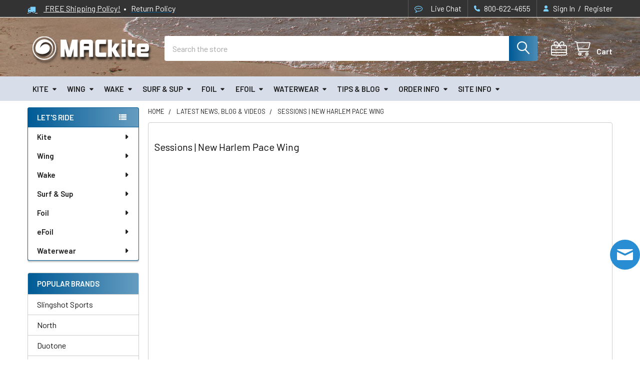

--- FILE ---
content_type: text/html; charset=UTF-8
request_url: https://www.mackiteboarding.com/news/sessions-new-harlem-pace-wing/
body_size: 37613
content:
    <!DOCTYPE html>
<html class="no-js" lang="en">
        <head>
        <title>Sessions | New Harlem Pace Wing - MACkite Boardsports Center</title>
        <link rel="dns-prefetch preconnect" href="https://cdn11.bigcommerce.com/s-cam6oqe" crossorigin><link rel="dns-prefetch preconnect" href="https://fonts.googleapis.com/" crossorigin><link rel="dns-prefetch preconnect" href="https://fonts.gstatic.com/" crossorigin>
        <meta property="og:title" content="Sessions | New Harlem Pace Wing" /><meta property="og:url" content="https://www.mackiteboarding.com/news/sessions-new-harlem-pace-wing/" /><meta property="og:type" content="article" /><meta property="article:tag" content="Axis" /><meta property="article:tag" content="Harlem" /><meta property="article:tag" content="Jeff Hamilton" /><meta property="article:tag" content="Omen" /><meta property="article:tag" content="sessions" /><meta property="article:tag" content="Wing Foiling" /><meta property="og:site_name" content="MACkite Boardsports Center" /><meta name="keywords" content="Kiteboarding, Kite Surfing, Kiteboard, Snow Kiting"><meta name="description" content="What happens when you combine the new Harlem Pace 5m wing, Omen Flux 72L wing foil board, and the Axis ART V2 939 hydrofoil, then sprinkle in the peaceful scenery of Grand Haven&amp;#039;s Lake Michigan shoreline?"><link rel='canonical' href='https://www.mackiteboarding.com/news/sessions-new-harlem-pace-wing/' /><meta name='platform' content='bigcommerce.stencil' /><meta property="og:description" content="What happens when you combine the new Harlem Pace 5m wing, Omen Flux 72L wing foil board, and the Axis ART V2 939 hydrofoil, then sprinkle in the peaceful scenery of Grand Haven&#039;s Lake Michigan shoreline?" />
<meta property="og:image" content="https://cdn11.bigcommerce.com/s-cam6oqe/product_images/uploaded_images/harlem-pace-wing-session-with-jeff-t.jpg" />
<meta property="fb:admins" content="10150899020665317" />

        
         

        <link href="https://cdn11.bigcommerce.com/s-cam6oqe/product_images/MACkite-Boardsports-32.png?t=1660880453" rel="shortcut icon">
        <meta name="viewport" content="width=device-width, initial-scale=1">

        <script nonce="">
            document.documentElement.className = document.documentElement.className.replace('no-js', 'js');
        </script>

        <script nonce="">
    function browserSupportsAllFeatures() {
        return window.Promise
            && window.fetch
            && window.URL
            && window.URLSearchParams
            && window.WeakMap
            // object-fit support
            && ('objectFit' in document.documentElement.style);
    }

    function loadScript(src) {
        var js = document.createElement('script');
        js.src = src;
        js.nonce = '';
        js.onerror = function () {
            console.error('Failed to load polyfill script ' + src);
        };
        document.head.appendChild(js);
    }

    if (!browserSupportsAllFeatures()) {
        loadScript('https://cdn11.bigcommerce.com/s-cam6oqe/stencil/6614f220-bd0d-013e-5a68-1ef4e2705301/dist/theme-bundle.polyfills.js');
    }
</script>
        <script nonce="">window.consentManagerTranslations = `{"locale":"en","locales":{"consent_manager.data_collection_warning":"en","consent_manager.accept_all_cookies":"en","consent_manager.gdpr_settings":"en","consent_manager.data_collection_preferences":"en","consent_manager.manage_data_collection_preferences":"en","consent_manager.use_data_by_cookies":"en","consent_manager.data_categories_table":"en","consent_manager.allow":"en","consent_manager.accept":"en","consent_manager.deny":"en","consent_manager.dismiss":"en","consent_manager.reject_all":"en","consent_manager.category":"en","consent_manager.purpose":"en","consent_manager.functional_category":"en","consent_manager.functional_purpose":"en","consent_manager.analytics_category":"en","consent_manager.analytics_purpose":"en","consent_manager.targeting_category":"en","consent_manager.advertising_category":"en","consent_manager.advertising_purpose":"en","consent_manager.essential_category":"en","consent_manager.esential_purpose":"en","consent_manager.yes":"en","consent_manager.no":"en","consent_manager.not_available":"en","consent_manager.cancel":"en","consent_manager.save":"en","consent_manager.back_to_preferences":"en","consent_manager.close_without_changes":"en","consent_manager.unsaved_changes":"en","consent_manager.by_using":"en","consent_manager.agree_on_data_collection":"en","consent_manager.change_preferences":"en","consent_manager.cancel_dialog_title":"en","consent_manager.privacy_policy":"en","consent_manager.allow_category_tracking":"en","consent_manager.disallow_category_tracking":"en"},"translations":{"consent_manager.data_collection_warning":"We use cookies (and other similar technologies) to collect data to improve your shopping experience.","consent_manager.accept_all_cookies":"Accept All Cookies","consent_manager.gdpr_settings":"Settings","consent_manager.data_collection_preferences":"Website Data Collection Preferences","consent_manager.manage_data_collection_preferences":"Manage Website Data Collection Preferences","consent_manager.use_data_by_cookies":" uses data collected by cookies and JavaScript libraries to improve your shopping experience.","consent_manager.data_categories_table":"The table below outlines how we use this data by category. To opt out of a category of data collection, select 'No' and save your preferences.","consent_manager.allow":"Allow","consent_manager.accept":"Accept","consent_manager.deny":"Deny","consent_manager.dismiss":"Dismiss","consent_manager.reject_all":"Reject all","consent_manager.category":"Category","consent_manager.purpose":"Purpose","consent_manager.functional_category":"Functional","consent_manager.functional_purpose":"Enables enhanced functionality, such as videos and live chat. If you do not allow these, then some or all of these functions may not work properly.","consent_manager.analytics_category":"Analytics","consent_manager.analytics_purpose":"Provide statistical information on site usage, e.g., web analytics so we can improve this website over time.","consent_manager.targeting_category":"Targeting","consent_manager.advertising_category":"Advertising","consent_manager.advertising_purpose":"Used to create profiles or personalize content to enhance your shopping experience.","consent_manager.essential_category":"Essential","consent_manager.esential_purpose":"Essential for the site and any requested services to work, but do not perform any additional or secondary function.","consent_manager.yes":"Yes","consent_manager.no":"No","consent_manager.not_available":"N/A","consent_manager.cancel":"Cancel","consent_manager.save":"Save","consent_manager.back_to_preferences":"Back to Preferences","consent_manager.close_without_changes":"You have unsaved changes to your data collection preferences. Are you sure you want to close without saving?","consent_manager.unsaved_changes":"You have unsaved changes","consent_manager.by_using":"By using our website, you're agreeing to our","consent_manager.agree_on_data_collection":"By using our website, you're agreeing to the collection of data as described in our ","consent_manager.change_preferences":"You can change your preferences at any time","consent_manager.cancel_dialog_title":"Are you sure you want to cancel?","consent_manager.privacy_policy":"Privacy Policy","consent_manager.allow_category_tracking":"Allow [CATEGORY_NAME] tracking","consent_manager.disallow_category_tracking":"Disallow [CATEGORY_NAME] tracking"}}`;</script>

        <script nonce="">
            window.lazySizesConfig = window.lazySizesConfig || {};
            window.lazySizesConfig.loadMode = 1;
        </script>
        <script async src="https://cdn11.bigcommerce.com/s-cam6oqe/stencil/6614f220-bd0d-013e-5a68-1ef4e2705301/dist/theme-bundle.head_async.js" nonce=""></script>

            <script nonce="">
                (function() {
                    var el = document.createElement('head');
                    el.innerHTML = '<link href="https://fonts.googleapis.com/css?family=Barlow:600,400&display=swap" rel="stylesheet">'.replace('rel="stylesheet"', 'rel="preload" as="style" onload="this.onload=null;this.rel=\'stylesheet\'"');
                    el.children && el.children[0] && document.head.appendChild(el.children[0]);
                })();
            </script>
            <noscript><link href="https://fonts.googleapis.com/css?family=Barlow:600,400&display=swap" rel="stylesheet"></noscript>

            <link data-stencil-stylesheet href="https://cdn11.bigcommerce.com/s-cam6oqe/stencil/6614f220-bd0d-013e-5a68-1ef4e2705301/css/theme-2f17e690-dd1b-013e-2439-16eecdc4fb5f.css" rel="stylesheet">

            <script nonce="">
                window.lazySizesConfig.loadHidden = false;
                window.lazySizesConfig.expand = 0;
            </script>
            <script nonce="">!function(n){"use strict";n.loadCSS||(n.loadCSS=function(){});var o=loadCSS.relpreload={};if(o.support=function(){var e;try{e=n.document.createElement("link").relList.supports("preload")}catch(t){e=!1}return function(){return e}}(),o.bindMediaToggle=function(t){var e=t.media||"all";function a(){t.addEventListener?t.removeEventListener("load",a):t.attachEvent&&t.detachEvent("onload",a),t.setAttribute("onload",null),t.media=e}t.addEventListener?t.addEventListener("load",a):t.attachEvent&&t.attachEvent("onload",a),setTimeout(function(){t.rel="stylesheet",t.media="only x"}),setTimeout(a,3e3)},o.poly=function(){if(!o.support())for(var t=n.document.getElementsByTagName("link"),e=0;e<t.length;e++){var a=t[e];"preload"!==a.rel||"style"!==a.getAttribute("as")||a.getAttribute("data-loadcss")||(a.setAttribute("data-loadcss",!0),o.bindMediaToggle(a))}},!o.support()){o.poly();var t=n.setInterval(o.poly,500);n.addEventListener?n.addEventListener("load",function(){o.poly(),n.clearInterval(t)}):n.attachEvent&&n.attachEvent("onload",function(){o.poly(),n.clearInterval(t)})}"undefined"!=typeof exports?exports.loadCSS=loadCSS:n.loadCSS=loadCSS}("undefined"!=typeof global?global:this);</script>            <!-- Start Tracking Code for analytics_facebook -->

<script>
!function(f,b,e,v,n,t,s){if(f.fbq)return;n=f.fbq=function(){n.callMethod?n.callMethod.apply(n,arguments):n.queue.push(arguments)};if(!f._fbq)f._fbq=n;n.push=n;n.loaded=!0;n.version='2.0';n.queue=[];t=b.createElement(e);t.async=!0;t.src=v;s=b.getElementsByTagName(e)[0];s.parentNode.insertBefore(t,s)}(window,document,'script','https://connect.facebook.net/en_US/fbevents.js');

fbq('set', 'autoConfig', 'false', '1679448448786914');
fbq('dataProcessingOptions', ['LDU'], 0, 0);
fbq('init', '1679448448786914', {"external_id":"f35c8d28-ab4f-411a-92f8-4809a7a6f764"});
fbq('set', 'agent', 'bigcommerce', '1679448448786914');

function trackEvents() {
    var pathName = window.location.pathname;

    fbq('track', 'PageView', {}, "");

    // Search events start -- only fire if the shopper lands on the /search.php page
    if (pathName.indexOf('/search.php') === 0 && getUrlParameter('search_query')) {
        fbq('track', 'Search', {
            content_type: 'product_group',
            content_ids: [],
            search_string: getUrlParameter('search_query')
        });
    }
    // Search events end

    // Wishlist events start -- only fire if the shopper attempts to add an item to their wishlist
    if (pathName.indexOf('/wishlist.php') === 0 && getUrlParameter('added_product_id')) {
        fbq('track', 'AddToWishlist', {
            content_type: 'product_group',
            content_ids: []
        });
    }
    // Wishlist events end

    // Lead events start -- only fire if the shopper subscribes to newsletter
    if (pathName.indexOf('/subscribe.php') === 0 && getUrlParameter('result') === 'success') {
        fbq('track', 'Lead', {});
    }
    // Lead events end

    // Registration events start -- only fire if the shopper registers an account
    if (pathName.indexOf('/login.php') === 0 && getUrlParameter('action') === 'account_created') {
        fbq('track', 'CompleteRegistration', {}, "");
    }
    // Registration events end

    

    function getUrlParameter(name) {
        var cleanName = name.replace(/[\[]/, '\[').replace(/[\]]/, '\]');
        var regex = new RegExp('[\?&]' + cleanName + '=([^&#]*)');
        var results = regex.exec(window.location.search);
        return results === null ? '' : decodeURIComponent(results[1].replace(/\+/g, ' '));
    }
}

if (window.addEventListener) {
    window.addEventListener("load", trackEvents, false)
}
</script>
<noscript><img height="1" width="1" style="display:none" alt="null" src="https://www.facebook.com/tr?id=1679448448786914&ev=PageView&noscript=1&a=plbigcommerce1.2&eid="/></noscript>

<!-- End Tracking Code for analytics_facebook -->

<!-- Start Tracking Code for analytics_googleanalytics4 -->

<script data-cfasync="false" src="https://cdn11.bigcommerce.com/shared/js/google_analytics4_bodl_subscribers-358423becf5d870b8b603a81de597c10f6bc7699.js" integrity="sha256-gtOfJ3Avc1pEE/hx6SKj/96cca7JvfqllWA9FTQJyfI=" crossorigin="anonymous"></script>
<script data-cfasync="false">
  (function () {
    window.dataLayer = window.dataLayer || [];

    function gtag(){
        dataLayer.push(arguments);
    }

    function initGA4(event) {
         function setupGtag() {
            function configureGtag() {
                gtag('js', new Date());
                gtag('set', 'developer_id.dMjk3Nj', true);
                gtag('config', 'G-GVKRCEMJYX');
            }

            var script = document.createElement('script');

            script.src = 'https://www.googletagmanager.com/gtag/js?id=G-GVKRCEMJYX';
            script.async = true;
            script.onload = configureGtag;

            document.head.appendChild(script);
        }

        setupGtag();

        if (typeof subscribeOnBodlEvents === 'function') {
            subscribeOnBodlEvents('G-GVKRCEMJYX', false);
        }

        window.removeEventListener(event.type, initGA4);
    }

    

    var eventName = document.readyState === 'complete' ? 'consentScriptsLoaded' : 'DOMContentLoaded';
    window.addEventListener(eventName, initGA4, false);
  })()
</script>

<!-- End Tracking Code for analytics_googleanalytics4 -->

<!-- Start Tracking Code for analytics_siteverification -->

<meta name="facebook-domain-verification" content="37k50kyvit5qawsp56njvmrsm4c0jo" />


<!-- End Tracking Code for analytics_siteverification -->


<script type="text/javascript" src="https://checkout-sdk.bigcommerce.com/v1/loader.js" defer ></script>
<script type="text/javascript">
var BCData = {};
</script>
<script async src="https://na-library.klarnaservices.com/lib.js" data-client-id="425922c3-dacd-5b69-8e0a-18f607922891"></script>
<script>
    (function() {
        // Element.closest polyfill
        Element.prototype.matches||(Element.prototype.matches=Element.prototype.msMatchesSelector||Element.prototype.webkitMatchesSelector);
        Element.prototype.closest||(Element.prototype.closest=function(e){var t=this;do{if(Element.prototype.matches.call(t,e))return t;t=t.parentElement||t.parentNode}while(null!==t&&1===t.nodeType);return null});
        function updateKlarna(el, priceEl) {
            var value = Math.round(Number(String(priceEl.innerHTML).split(' - ')[0].replace(/[^0-9.]/g, '')) * 100);
            el.setAttribute('data-purchase-amount', value);
            window.KlarnaOnsiteService = window.KlarnaOnsiteService || [];
            window.KlarnaOnsiteService.push({ eventName: 'refresh-placements' });
        }
        window.addEventListener('DOMContentLoaded', () => {
            var els = document.querySelectorAll('klarna-placement');
            for (var el of els) {
                var priceEl = el.closest('.productView').querySelector('[data-product-price-without-tax]') || el.closest('.productView').querySelector('[data-product-price-with-tax]');
                if (priceEl) {
                    var mo = new MutationObserver(() => updateKlarna(el, priceEl));
                    mo.observe(priceEl, { childList: true, characterData: true, attributes: true });
                    updateKlarna(el, priceEl);
                }
            }
        });
    })();
</script><script type="quoteninja-results"></script><script>!function(){var e=window.location.search;if(e&&e.length>1&&localStorage){var l,o,t=e.slice(1).split("&");for(l=0;l<t.length;l++)o=(e=t[l].split("="))[1],(e=e[0])&&o&&("gclid"===e||"msclkid"===e||0===e.indexOf("utm"))&&localStorage.setItem(e,decodeURIComponent(o))}}();</script><script
    async
    type="text/javascript"
    id="sig-bc"
    data-store-id="stores/cam6oqe"
    src="https://cdn-scripts.signifyd.com/bigcommerce/script-tag.js">
</script><script> 
    var style = document.createElement('style');
      style.innerHTML = `
.mkc-accordion-header {
  background: linear-gradient(90deg, #006699, #4e7b92, #006699);
  background-size: 200% 100%;
  background-position: 0% 0%;
  transition: background-position 0.5s ease, background-color 0.3s ease;
  color: white;
  padding: 1em;
  cursor: pointer;
  position: relative;
  border: none;
  width: 100%;
  box-sizing: border-box;
  border-bottom: 1px solid #697981;
  border-radius: 16px;
  outline: none;
}
.mkc-accordion-header:hover {
  background-position: 100% 0%;
}
.mkc-accordion-header.mkc-accordion-open {
  background: linear-gradient(90deg, #4e7b92, #006699, #4e7b92);
  background-size: 200% 100%;
  background-position: 0% 0%;
}
.mkc-accordion-header.mkc-accordion-open:hover {
  background-position: 100% 0%;
}
.mkc-accordion-header::after {
  content: '+';
  position: absolute;
  right: 1em;
  font-weight: bold;
  font-size: 1.2em;
  transition: transform 0.3s ease;
}
.mkc-accordion-header.mkc-accordion-open::after {
  content: '–'; /* minus when open */
}
.mkc-accordion-panel {
  max-height: 0;
  overflow: hidden;
  opacity: 0;
  background-color: white;
  transition: max-height 0.4s ease, opacity 0.4s ease;
  padding: 0 1em;
}
.mkc-accordion-panel.mkc-accordion-open {
  opacity: 1;
  padding: 1em;
}
/* Optional: Focus style for accessibility */
.mkc-accordion-header:focus {
  outline: 2px solid #003366;
  outline-offset: 2px;
}
      `;
      document.head.appendChild(style);
    </script>
 <script data-cfasync="false" src="https://microapps.bigcommerce.com/bodl-events/1.9.4/index.js" integrity="sha256-Y0tDj1qsyiKBRibKllwV0ZJ1aFlGYaHHGl/oUFoXJ7Y=" nonce="" crossorigin="anonymous"></script>
 <script data-cfasync="false" nonce="">

 (function() {
    function decodeBase64(base64) {
       const text = atob(base64);
       const length = text.length;
       const bytes = new Uint8Array(length);
       for (let i = 0; i < length; i++) {
          bytes[i] = text.charCodeAt(i);
       }
       const decoder = new TextDecoder();
       return decoder.decode(bytes);
    }
    window.bodl = JSON.parse(decodeBase64("[base64]"));
 })()

 </script>

<script nonce="">
(function () {
    var xmlHttp = new XMLHttpRequest();

    xmlHttp.open('POST', 'https://bes.gcp.data.bigcommerce.com/nobot');
    xmlHttp.setRequestHeader('Content-Type', 'application/json');
    xmlHttp.send('{"store_id":"311586","timezone_offset":"-5.0","timestamp":"2026-02-01T00:42:36.41863800Z","visit_id":"b4b1fbd2-557f-4edc-8c41-ffd165f528e2","channel_id":1}');
})();
</script>



        <!-- snippet location htmlhead -->

         
    </head>
    <body class="csscolumns papaSupermarket-layout--left-sidebar
        papaSupermarket-style--modern
        papaSupermarket-pageType--blog-post
        papaSupermarket-page--pages-blog-post
        emthemesModez-productUniform
        
        papaSupermarket--showAllCategoriesMenu
        papaSupermarket--showSubcategoriesMenu
        
        
        
        
        
        " id="topOfPage">

        <!-- Facebook SDK -->
        <div id="fb-root"></div>
        <script async defer crossorigin="anonymous" src="https://connect.facebook.net/en_US/sdk.js#xfbml=1&version=v22.0&appId=378187145615477" nonce=""></script>

        <!-- snippet location header -->
        <svg data-src="https://cdn11.bigcommerce.com/s-cam6oqe/stencil/6614f220-bd0d-013e-5a68-1ef4e2705301/img/icon-sprite.svg" class="icons-svg-sprite"></svg>

            <div data-emthemesmodez-remote-banner="emthemesModezBannersBlockAdvTopHeader"></div>
<header class="header" role="banner" >
    <a href="#" class="mobileMenu-toggle" data-mobile-menu-toggle="menu">
        <span class="mobileMenu-toggleIcon">Toggle menu</span>
    </a>

        <div class="emthemesModez-header-topSection">
            <div class="container">
                <nav class="navUser navUser--storeInfo">
    <ul class="navUser-section">
        <li class="navUser-item">
            <div data-emthemesmodez-remote-banner="emthemesModezBannersBlockTopHeaderBanner01"></div>
        </li>
    </ul>
</nav>

<nav class="navUser">

        <div data-emthemesmodez-remote-banner="emthemesModezBannersBlockTopHeaderBanner02"></div>

        
    <ul class="navUser-section">
        

        <li class="navUser-item">
            <a class="navUser-action" href="tel:800-622-4655">
                <i class="icon"><svg><use href="#icon-phone-solid" /></svg></i>
                <span>800-622-4655</span>
            </a>
        </li>

        <li class="navUser-item navUser-item--account">
                <a class="navUser-action" href="/login.php">
                    <i class="icon"><svg><use href="#icon-user-solid" /></svg></i>
                    <span class="navUser-item-loginLabel">Sign In</span>
                </a>
                    <span class="navUser-or">/</span> <a class="navUser-action" href="/login.php?action=create_account">Register</a>
        </li>
    </ul>
</nav>            </div>
        </div>

    <div class="emthemesModez-header-userSection emthemesModez-header-userSection--logo-left">
        <div class="container">
                <div class="header-logo header-logo--left">
                    <a href="https://www.mackiteboarding.com/" data-instantload='{"page":"home"}'>
            <img class="header-logo-image-unknown-size" src="https://cdn11.bigcommerce.com/s-cam6oqe/images/stencil/original/mackiteboarding_250x100_shadow_1445004013__68042.original.png" alt="MACkite Boardsports Center" title="MACkite Boardsports Center">
</a>
                </div>

            <nav class="navUser">
    
    <ul class="navUser-section navUser-section--alt">
        <li class="navUser-item navUser-item--recentlyViewed">
            <a class="navUser-action navUser-action--recentlyViewed" href="#recently-viewed" data-dropdown="recently-viewed-dropdown" data-options="align:right" title="Recently Viewed" style="display:none">
                <i class="icon"><svg><use href="#icon-recent-list" /></svg></i>
                <span class="navUser-item-recentlyViewedLabel"><span class='firstword'>Recently </span>Viewed</span>
            </a>
            <div class="dropdown-menu" id="recently-viewed-dropdown" data-dropdown-content aria-hidden="true"></div>
        </li>

            <li class="navUser-item">
                <a class="navUser-action navUser-action--giftCert" href="/giftcertificates.php" title="Gift Certificates">
                    <i class="icon"><svg><use href="#icon-gift" /></svg></i>
                    <span class="navUser-item-giftCertLabel"><span class='firstword'>Gift </span>Certificates</span>
                </a>
            </li>

        


        <li class="navUser-item navUser-item--cart">
            <a
                class="navUser-action navUser-action--cart"
                data-cart-preview
                data-dropdown="cart-preview-dropdown"
                data-options="align:right"
                href="/cart.php"
                title="Cart">
                <i class="icon"><svg><use href="#icon-cart" /></svg></i>
                <span class="_rows">
                    <span class="countPill cart-quantity"></span>
                    <span class="navUser-item-cartLabel">Cart</span>
                </span>
            </a>

            <div class="dropdown-menu" id="cart-preview-dropdown" data-dropdown-content aria-hidden="true"></div>
        </li>
    </ul>
</nav>

            <div class="emthemesModez-quickSearch" data-prevent-quick-search-close>
    <!-- snippet location forms_search -->
    <form class="form" action="/search.php">
        <fieldset class="form-fieldset">
            <div class="form-field">
                <label class="is-srOnly" for="search_query">Search</label>
                <div class="form-prefixPostfix wrap">
                    <input class="form-input" data-search-quick name="search_query" id="search_query" data-error-message="Search field cannot be empty." placeholder="Search the store" autocomplete="off">
                    <input type="submit" class="button button--primary form-prefixPostfix-button--postfix" value="Search" />
                </div>
                <div class="supermarket__quickSearch-autocomplete" aria-hidden="true"></div>
            </div>
        </fieldset>
    </form>
</div>        </div>
    </div>

    <div class="navPages-container navPages-container--bg" id="menu" data-menu>
        <div class="container">
            <nav class="navPages">

        <ul class="navPages-list navPages-list--categories">
                    <li class="navPages-item navPages-item--standard">
                        <a class="navPages-action has-subMenu " href="https://www.mackiteboarding.com/kiteboarding/"
    data-instantload
    
    data-collapsible="navPages-252"
    data-collapsible-disabled-breakpoint="medium"
    data-collapsible-disabled-state="open"
    data-collapsible-enabled-state="closed">
    Kite <i class="icon navPages-action-moreIcon" aria-hidden="true"><svg><use href="#icon-caret-down" /></svg></i>
</a>
<div class="navPage-subMenu
            navPage-subMenu--standard
            " id="navPages-252" aria-hidden="true" tabindex="-1">
    <ul class="navPage-subMenu-list">
        <li class="navPage-subMenu-item">
            <a class="navPage-subMenu-action navPages-action" href="https://www.mackiteboarding.com/kiteboarding/" data-instantload>All Kite</a>
        </li>
            <li class="navPage-subMenu-item">
                    <a
                        class="navPage-subMenu-action navPages-action has-subMenu"
                        href="https://www.mackiteboarding.com/sale-kiteboarding-gear/"
                        data-instantload
                        
                        data-collapsible="navPages-556"
                        data-collapsible-disabled-breakpoint="medium"
                        data-collapsible-disabled-state="open"
                        data-collapsible-enabled-state="closed">
                        Sale  &amp; Used Gear <i class="icon navPages-action-moreIcon" aria-hidden="true"><svg><use href="#icon-caret-down" /></svg></i>
                    </a>
                    <ul class="navPage-childList" id="navPages-556">
                        <li class="navPage-childList-item">
                            <a class="navPage-childList-action navPages-action" href="https://www.mackiteboarding.com/sale-kiteboarding-gear/" data-instantload>All Sale  &amp; Used Gear</a>
                        </li>
                        <li class="navPage-childList-item">
                                <a class="navPage-childList-action navPages-action" data-instantload href="https://www.mackiteboarding.com/kite-open-box/" >Kite Open Box</a>
                        </li>
                        <li class="navPage-childList-item">
                                <a
        class="navPage-childList-action navPages-action has-subMenu" 
        href="https://www.mackiteboarding.com/shop-all-used-display-demo-gear/"
        data-instantload
        
        data-collapsible="navPages-569"
        data-collapsible-disabled-breakpoint="medium"
        data-collapsible-disabled-state="open"
        data-collapsible-enabled-state="closed">
        Used, Display &amp; Demo Gear <i class="icon navPages-action-moreIcon" aria-hidden="true"><svg><use href="#icon-caret-down" /></svg></i>
    </a>
    <ul class="navPage-childList" id="navPages-569">
        <li class="navPage-childList-item">
            <a class="navPage-childList-action navPages-action" data-instantload href="https://www.mackiteboarding.com/shop-all-used-display-demo-gear/">All Used, Display &amp; Demo Gear</a>
        </li>
            <li class="navPage-childList-item">
                    <a class="navPage-childList-action navPages-action" data-instantload href="https://www.mackiteboarding.com/used-kiteboarding-kites/" >Used Kiteboarding Kites</a>
            </li>
            <li class="navPage-childList-item">
                    <a class="navPage-childList-action navPages-action" data-instantload href="https://www.mackiteboarding.com/used-kiteboards/" >Used Kiteboards &amp; Accessories</a>
            </li>
    </ul>
                        </li>
                        <li class="navPage-childList-item">
                                <a class="navPage-childList-action navPages-action" data-instantload href="https://www.mackiteboarding.com/clearance-40-70-off/" >Clearance 40-70% Off</a>
                        </li>
                        <li class="navPage-childList-item">
                                <a class="navPage-childList-action navPages-action" data-instantload href="https://www.mackiteboarding.com/sale-kiteboarding-kites-/" >Sale Kiteboarding Kites </a>
                        </li>
                        <li class="navPage-childList-item">
                                <a class="navPage-childList-action navPages-action" data-instantload href="https://www.mackiteboarding.com/sale-kiteboards/" >Sale Kiteboards</a>
                        </li>
                        <li class="navPage-childList-item">
                                <a class="navPage-childList-action navPages-action" data-instantload href="https://www.mackiteboarding.com/sale-control-bars/" >Sale Control Bars</a>
                        </li>
                        <li class="navPage-childList-item">
                                <a class="navPage-childList-action navPages-action" data-instantload href="https://www.mackiteboarding.com/sale-kiteboarding-accessories/" >Sale Kiteboarding Accessories </a>
                        </li>
                        <li class="navPage-childList-item">
                                <a class="navPage-childList-action navPages-action" data-instantload href="https://www.mackiteboarding.com/harness-sale/" >Sale Harnesses</a>
                        </li>
                    </ul>
            </li>
            <li class="navPage-subMenu-item">
                    <a class="navPage-subMenu-action navPages-action" href="https://www.mackiteboarding.com/kiteboarding-packages/" data-instantload >Kite Packages</a>
            </li>
            <li class="navPage-subMenu-item">
                    <a
                        class="navPage-subMenu-action navPages-action has-subMenu"
                        href="https://www.mackiteboarding.com/kiteboarding-kitesurfing-kites/"
                        data-instantload
                        
                        data-collapsible="navPages-115"
                        data-collapsible-disabled-breakpoint="medium"
                        data-collapsible-disabled-state="open"
                        data-collapsible-enabled-state="closed">
                        Kites <i class="icon navPages-action-moreIcon" aria-hidden="true"><svg><use href="#icon-caret-down" /></svg></i>
                    </a>
                    <ul class="navPage-childList" id="navPages-115">
                        <li class="navPage-childList-item">
                            <a class="navPage-childList-action navPages-action" href="https://www.mackiteboarding.com/kiteboarding-kitesurfing-kites/" data-instantload>All Kites</a>
                        </li>
                        <li class="navPage-childList-item">
                                <a class="navPage-childList-action navPages-action" data-instantload href="https://www.mackiteboarding.com/kites-recommended-for-beginners/" >Recommended for New Riders</a>
                        </li>
                        <li class="navPage-childList-item">
                                <a
        class="navPage-childList-action navPages-action has-subMenu" 
        href="https://www.mackiteboarding.com/kiteboarding-kites-by-riding-style/"
        data-instantload
        
        data-collapsible="navPages-85"
        data-collapsible-disabled-breakpoint="medium"
        data-collapsible-disabled-state="open"
        data-collapsible-enabled-state="closed">
        Kites By Riding Style <i class="icon navPages-action-moreIcon" aria-hidden="true"><svg><use href="#icon-caret-down" /></svg></i>
    </a>
    <ul class="navPage-childList" id="navPages-85">
        <li class="navPage-childList-item">
            <a class="navPage-childList-action navPages-action" data-instantload href="https://www.mackiteboarding.com/kiteboarding-kites-by-riding-style/">All Kites By Riding Style</a>
        </li>
            <li class="navPage-childList-item">
                    <a class="navPage-childList-action navPages-action" data-instantload href="https://www.mackiteboarding.com/big-air-kites/" >Big Air Kites</a>
            </li>
            <li class="navPage-childList-item">
                    <a class="navPage-childList-action navPages-action" data-instantload href="https://www.mackiteboarding.com/freeride-kites/" >Freeride Kites</a>
            </li>
            <li class="navPage-childList-item">
                    <a class="navPage-childList-action navPages-action" data-instantload href="https://www.mackiteboarding.com/freestyle-kites/" >Freestyle &amp; Wakestyle Kites</a>
            </li>
            <li class="navPage-childList-item">
                    <a class="navPage-childList-action navPages-action" data-instantload href="https://www.mackiteboarding.com/kites-friendly-for-foiling/" >Hydrofoil Friendly Kites</a>
            </li>
            <li class="navPage-childList-item">
                    <a class="navPage-childList-action navPages-action" data-instantload href="https://www.mackiteboarding.com/lightwind-kites/" >Lightwind Kites</a>
            </li>
            <li class="navPage-childList-item">
                    <a class="navPage-childList-action navPages-action" data-instantload href="https://www.mackiteboarding.com/surfstyle-kites/" >Surfstyle Kites</a>
            </li>
    </ul>
                        </li>
                        <li class="navPage-childList-item">
                                <a class="navPage-childList-action navPages-action" data-instantload href="https://www.mackiteboarding.com/lightweight-construction/" >Lightweight Construction</a>
                        </li>
                    </ul>
            </li>
            <li class="navPage-subMenu-item">
                    <a
                        class="navPage-subMenu-action navPages-action has-subMenu"
                        href="https://www.mackiteboarding.com/kiteboarding-boards/"
                        data-instantload
                        
                        data-collapsible="navPages-25"
                        data-collapsible-disabled-breakpoint="medium"
                        data-collapsible-disabled-state="open"
                        data-collapsible-enabled-state="closed">
                        Kiteboards <i class="icon navPages-action-moreIcon" aria-hidden="true"><svg><use href="#icon-caret-down" /></svg></i>
                    </a>
                    <ul class="navPage-childList" id="navPages-25">
                        <li class="navPage-childList-item">
                            <a class="navPage-childList-action navPages-action" href="https://www.mackiteboarding.com/kiteboarding-boards/" data-instantload>All Kiteboards</a>
                        </li>
                        <li class="navPage-childList-item">
                                <a class="navPage-childList-action navPages-action" data-instantload href="https://www.mackiteboarding.com/boards-recommended-for-beginners/" >Recommended for New Riders</a>
                        </li>
                        <li class="navPage-childList-item">
                                <a
        class="navPage-childList-action navPages-action has-subMenu" 
        href="https://www.mackiteboarding.com/kiteboards-by-riding-style/"
        data-instantload
        
        data-collapsible="navPages-117"
        data-collapsible-disabled-breakpoint="medium"
        data-collapsible-disabled-state="open"
        data-collapsible-enabled-state="closed">
        Kiteboards by Riding Style <i class="icon navPages-action-moreIcon" aria-hidden="true"><svg><use href="#icon-caret-down" /></svg></i>
    </a>
    <ul class="navPage-childList" id="navPages-117">
        <li class="navPage-childList-item">
            <a class="navPage-childList-action navPages-action" data-instantload href="https://www.mackiteboarding.com/kiteboards-by-riding-style/">All Kiteboards by Riding Style</a>
        </li>
            <li class="navPage-childList-item">
                    <a class="navPage-childList-action navPages-action" data-instantload href="https://www.mackiteboarding.com/lightwind-kiteboards/" >Lightwind Kiteboards</a>
            </li>
            <li class="navPage-childList-item">
                    <a class="navPage-childList-action navPages-action" data-instantload href="https://www.mackiteboarding.com/womens-kiteboards/" >Women&#x27;s Kiteboards</a>
            </li>
            <li class="navPage-childList-item">
                    <a class="navPage-childList-action navPages-action" data-instantload href="https://www.mackiteboarding.com/freeride-kiteboards/" >Freeride Kiteboards</a>
            </li>
            <li class="navPage-childList-item">
                    <a class="navPage-childList-action navPages-action" data-instantload href="https://www.mackiteboarding.com/freestyle-kiteboards/" >Freestyle Kiteboards</a>
            </li>
            <li class="navPage-childList-item">
                    <a class="navPage-childList-action navPages-action" data-instantload href="https://www.mackiteboarding.com/wakestyle-kiteboards/" >Wakestyle Kiteboards</a>
            </li>
            <li class="navPage-childList-item">
                    <a class="navPage-childList-action navPages-action" data-instantload href="https://www.mackiteboarding.com/kite-surfboards/" >Kite Surfboards</a>
            </li>
    </ul>
                        </li>
                        <li class="navPage-childList-item">
                                <a
        class="navPage-childList-action navPages-action has-subMenu" 
        href="https://www.mackiteboarding.com/kiteboard-accessories/"
        data-instantload
        
        data-collapsible="navPages-154"
        data-collapsible-disabled-breakpoint="medium"
        data-collapsible-disabled-state="open"
        data-collapsible-enabled-state="closed">
        Kiteboard Accessories <i class="icon navPages-action-moreIcon" aria-hidden="true"><svg><use href="#icon-caret-down" /></svg></i>
    </a>
    <ul class="navPage-childList" id="navPages-154">
        <li class="navPage-childList-item">
            <a class="navPage-childList-action navPages-action" data-instantload href="https://www.mackiteboarding.com/kiteboard-accessories/">All Kiteboard Accessories</a>
        </li>
            <li class="navPage-childList-item">
                    <a class="navPage-childList-action navPages-action" data-instantload href="https://www.mackiteboarding.com/straps-and-pads/" >Straps and Pads</a>
            </li>
            <li class="navPage-childList-item">
                    <a class="navPage-childList-action navPages-action" data-instantload href="https://www.mackiteboarding.com/bindings-boots/" >Bindings &amp; Boots</a>
            </li>
            <li class="navPage-childList-item">
                    <a class="navPage-childList-action navPages-action" data-instantload href="https://www.mackiteboarding.com/surfboard-pads-straps/" >Surfboard Pads &amp; Straps</a>
            </li>
            <li class="navPage-childList-item">
                    <a class="navPage-childList-action navPages-action" data-instantload href="https://www.mackiteboarding.com/kiteboarding-fins/" >Kiteboarding Fins</a>
            </li>
    </ul>
                        </li>
                    </ul>
            </li>
            <li class="navPage-subMenu-item">
                    <a
                        class="navPage-subMenu-action navPages-action has-subMenu"
                        href="https://www.mackiteboarding.com/kite-foiling/"
                        data-instantload
                        
                        data-collapsible="navPages-623"
                        data-collapsible-disabled-breakpoint="medium"
                        data-collapsible-disabled-state="open"
                        data-collapsible-enabled-state="closed">
                        Kite Foiling <i class="icon navPages-action-moreIcon" aria-hidden="true"><svg><use href="#icon-caret-down" /></svg></i>
                    </a>
                    <ul class="navPage-childList" id="navPages-623">
                        <li class="navPage-childList-item">
                            <a class="navPage-childList-action navPages-action" href="https://www.mackiteboarding.com/kite-foiling/" data-instantload>All Kite Foiling</a>
                        </li>
                        <li class="navPage-childList-item">
                                <a class="navPage-childList-action navPages-action" data-instantload href="https://www.mackiteboarding.com/kitefoil-packages/" >Kitefoil Packages</a>
                        </li>
                        <li class="navPage-childList-item">
                                <a class="navPage-childList-action navPages-action" data-instantload href="https://www.mackiteboarding.com/kiteboarding-hydrofoils/" >Kitefoil Foilsets</a>
                        </li>
                        <li class="navPage-childList-item">
                                <a class="navPage-childList-action navPages-action" data-instantload href="https://www.mackiteboarding.com/kitefoil-boards/" >Kitefoil Boards</a>
                        </li>
                    </ul>
            </li>
            <li class="navPage-subMenu-item">
                    <a
                        class="navPage-subMenu-action navPages-action has-subMenu"
                        href="https://www.mackiteboarding.com/control-bars-kiteboarding/"
                        data-instantload
                        
                        data-collapsible="navPages-101"
                        data-collapsible-disabled-breakpoint="medium"
                        data-collapsible-disabled-state="open"
                        data-collapsible-enabled-state="closed">
                        Control Bars <i class="icon navPages-action-moreIcon" aria-hidden="true"><svg><use href="#icon-caret-down" /></svg></i>
                    </a>
                    <ul class="navPage-childList" id="navPages-101">
                        <li class="navPage-childList-item">
                            <a class="navPage-childList-action navPages-action" href="https://www.mackiteboarding.com/control-bars-kiteboarding/" data-instantload>All Control Bars</a>
                        </li>
                        <li class="navPage-childList-item">
                                <a class="navPage-childList-action navPages-action" data-instantload href="https://www.mackiteboarding.com/bars/" >Bars</a>
                        </li>
                        <li class="navPage-childList-item">
                                <a class="navPage-childList-action navPages-action" data-instantload href="https://www.mackiteboarding.com/bar-accessories/" >Bar Accessories</a>
                        </li>
                    </ul>
            </li>
            <li class="navPage-subMenu-item">
                    <a
                        class="navPage-subMenu-action navPages-action has-subMenu"
                        href="https://www.mackiteboarding.com/kiteboarding-harnesses/"
                        data-instantload
                        
                        data-collapsible="navPages-27"
                        data-collapsible-disabled-breakpoint="medium"
                        data-collapsible-disabled-state="open"
                        data-collapsible-enabled-state="closed">
                        Harnesses  <i class="icon navPages-action-moreIcon" aria-hidden="true"><svg><use href="#icon-caret-down" /></svg></i>
                    </a>
                    <ul class="navPage-childList" id="navPages-27">
                        <li class="navPage-childList-item">
                            <a class="navPage-childList-action navPages-action" href="https://www.mackiteboarding.com/kiteboarding-harnesses/" data-instantload>All Harnesses </a>
                        </li>
                        <li class="navPage-childList-item">
                                <a class="navPage-childList-action navPages-action" data-instantload href="https://www.mackiteboarding.com/waist-harness/" >Waist Harness</a>
                        </li>
                        <li class="navPage-childList-item">
                                <a class="navPage-childList-action navPages-action" data-instantload href="https://www.mackiteboarding.com/kiteboarding-seat-harness/" >Seat Harness</a>
                        </li>
                        <li class="navPage-childList-item">
                                <a class="navPage-childList-action navPages-action" data-instantload href="https://www.mackiteboarding.com/shorts-harness/" >Shorts Harness</a>
                        </li>
                        <li class="navPage-childList-item">
                                <a class="navPage-childList-action navPages-action" data-instantload href="https://www.mackiteboarding.com/womens-kite-harnesses/" >Women&#x27;s Kite Harnesses</a>
                        </li>
                        <li class="navPage-childList-item">
                                <a
        class="navPage-childList-action navPages-action has-subMenu" 
        href="https://www.mackiteboarding.com/harness-accessories/"
        data-instantload
        
        data-collapsible="navPages-153"
        data-collapsible-disabled-breakpoint="medium"
        data-collapsible-disabled-state="open"
        data-collapsible-enabled-state="closed">
        Harness Accessories <i class="icon navPages-action-moreIcon" aria-hidden="true"><svg><use href="#icon-caret-down" /></svg></i>
    </a>
    <ul class="navPage-childList" id="navPages-153">
        <li class="navPage-childList-item">
            <a class="navPage-childList-action navPages-action" data-instantload href="https://www.mackiteboarding.com/harness-accessories/">All Harness Accessories</a>
        </li>
            <li class="navPage-childList-item">
                    <a class="navPage-childList-action navPages-action" data-instantload href="https://www.mackiteboarding.com/kite-leash/" >Kite Leash</a>
            </li>
            <li class="navPage-childList-item">
                    <a class="navPage-childList-action navPages-action" data-instantload href="https://www.mackiteboarding.com/hook-knife/" >Hook Knife</a>
            </li>
            <li class="navPage-childList-item">
                    <a class="navPage-childList-action navPages-action" data-instantload href="https://www.mackiteboarding.com/misc-harness-parts/" >Misc Harness Parts</a>
            </li>
            <li class="navPage-childList-item">
                    <a class="navPage-childList-action navPages-action" data-instantload href="https://www.mackiteboarding.com/replacement-hooks-ropes/" >Replacement Hooks &amp; Ropes</a>
            </li>
            <li class="navPage-childList-item">
                    <a class="navPage-childList-action navPages-action" data-instantload href="https://www.mackiteboarding.com/spreader-bars/" >Spreader Bars</a>
            </li>
    </ul>
                        </li>
                    </ul>
            </li>
            <li class="navPage-subMenu-item">
                    <a class="navPage-subMenu-action navPages-action" href="https://www.mackiteboarding.com/trainer-kites/" data-instantload >Trainer Kites</a>
            </li>
            <li class="navPage-subMenu-item">
                    <a class="navPage-subMenu-action navPages-action" href="https://www.mackiteboarding.com/travel-surf-day-bags/" data-instantload >Travel, Surf, &amp; Day Bags</a>
            </li>
            <li class="navPage-subMenu-item">
                    <a
                        class="navPage-subMenu-action navPages-action has-subMenu"
                        href="https://www.mackiteboarding.com/kiteboarding-repair-parts/"
                        data-instantload
                        
                        data-collapsible="navPages-39"
                        data-collapsible-disabled-breakpoint="medium"
                        data-collapsible-disabled-state="open"
                        data-collapsible-enabled-state="closed">
                        Kiteboarding Repair &amp; Parts <i class="icon navPages-action-moreIcon" aria-hidden="true"><svg><use href="#icon-caret-down" /></svg></i>
                    </a>
                    <ul class="navPage-childList" id="navPages-39">
                        <li class="navPage-childList-item">
                            <a class="navPage-childList-action navPages-action" href="https://www.mackiteboarding.com/kiteboarding-repair-parts/" data-instantload>All Kiteboarding Repair &amp; Parts</a>
                        </li>
                        <li class="navPage-childList-item">
                                <a
        class="navPage-childList-action navPages-action has-subMenu" 
        href="https://www.mackiteboarding.com/by-brand/"
        data-instantload
        
        data-collapsible="navPages-212"
        data-collapsible-disabled-breakpoint="medium"
        data-collapsible-disabled-state="open"
        data-collapsible-enabled-state="closed">
        By Brand <i class="icon navPages-action-moreIcon" aria-hidden="true"><svg><use href="#icon-caret-down" /></svg></i>
    </a>
    <ul class="navPage-childList" id="navPages-212">
        <li class="navPage-childList-item">
            <a class="navPage-childList-action navPages-action" data-instantload href="https://www.mackiteboarding.com/by-brand/">All By Brand</a>
        </li>
            <li class="navPage-childList-item">
                    <a class="navPage-childList-action navPages-action" data-instantload href="https://www.mackiteboarding.com/cabrinha-parts-accessories/" >Cabrinha Parts &amp; Accessories</a>
            </li>
            <li class="navPage-childList-item">
                    <a class="navPage-childList-action navPages-action" data-instantload href="https://www.mackiteboarding.com/liquid-force-parts-accessories/" >Liquid Force Parts &amp; Accessories</a>
            </li>
            <li class="navPage-childList-item">
                    <a class="navPage-childList-action navPages-action" data-instantload href="https://www.mackiteboarding.com/north-parts-accessories/" >North Parts &amp; Accessories</a>
            </li>
            <li class="navPage-childList-item">
                    <a class="navPage-childList-action navPages-action" data-instantload href="https://www.mackiteboarding.com/slingshot-parts-accessories/" >Slingshot Parts &amp; Accessories</a>
            </li>
    </ul>
                        </li>
                        <li class="navPage-childList-item">
                                <a class="navPage-childList-action navPages-action" data-instantload href="https://www.mackiteboarding.com/repair-kits-sail-repair/" >Repair Kits &amp; Sail Repair</a>
                        </li>
                        <li class="navPage-childList-item">
                                <a class="navPage-childList-action navPages-action" data-instantload href="https://www.mackiteboarding.com/fins/" >Fins</a>
                        </li>
                        <li class="navPage-childList-item">
                                <a class="navPage-childList-action navPages-action" data-instantload href="https://www.mackiteboarding.com/handles/" >Handles</a>
                        </li>
                        <li class="navPage-childList-item">
                                <a class="navPage-childList-action navPages-action" data-instantload href="https://www.mackiteboarding.com/hardware/" >Hardware</a>
                        </li>
                        <li class="navPage-childList-item">
                                <a class="navPage-childList-action navPages-action" data-instantload href="https://www.mackiteboarding.com/line-sets/" >Bar and Lines</a>
                        </li>
                        <li class="navPage-childList-item">
                                <a class="navPage-childList-action navPages-action" data-instantload href="https://www.mackiteboarding.com/miscellaneous-parts/" >Miscellaneous Parts</a>
                        </li>
                    </ul>
            </li>
            <li class="navPage-subMenu-item">
                    <a
                        class="navPage-subMenu-action navPages-action has-subMenu"
                        href="https://www.mackiteboarding.com/kiteboarding-accessories/"
                        data-instantload
                        
                        data-collapsible="navPages-13"
                        data-collapsible-disabled-breakpoint="medium"
                        data-collapsible-disabled-state="open"
                        data-collapsible-enabled-state="closed">
                        Kiteboarding Accessories <i class="icon navPages-action-moreIcon" aria-hidden="true"><svg><use href="#icon-caret-down" /></svg></i>
                    </a>
                    <ul class="navPage-childList" id="navPages-13">
                        <li class="navPage-childList-item">
                            <a class="navPage-childList-action navPages-action" href="https://www.mackiteboarding.com/kiteboarding-accessories/" data-instantload>All Kiteboarding Accessories</a>
                        </li>
                        <li class="navPage-childList-item">
                                <a class="navPage-childList-action navPages-action" data-instantload href="https://www.mackiteboarding.com/safety-gear/" >Safety Gear</a>
                        </li>
                        <li class="navPage-childList-item">
                                <a class="navPage-childList-action navPages-action" data-instantload href="https://www.mackiteboarding.com/wind-meters/" >Wind Meters</a>
                        </li>
                        <li class="navPage-childList-item">
                                <a class="navPage-childList-action navPages-action" data-instantload href="https://www.mackiteboarding.com/kite-pumps-accessories/" >Kite Pumps &amp; Accessories</a>
                        </li>
                        <li class="navPage-childList-item">
                                <a class="navPage-childList-action navPages-action" data-instantload href="https://www.mackiteboarding.com/kite-technology/" >Woo</a>
                        </li>
                    </ul>
            </li>
            <li class="navPage-subMenu-item">
                    <a
                        class="navPage-subMenu-action navPages-action has-subMenu"
                        href="https://www.mackiteboarding.com/snow-kiting/"
                        data-instantload
                        
                        data-collapsible="navPages-92"
                        data-collapsible-disabled-breakpoint="medium"
                        data-collapsible-disabled-state="open"
                        data-collapsible-enabled-state="closed">
                        Snow &amp; Power Kiting <i class="icon navPages-action-moreIcon" aria-hidden="true"><svg><use href="#icon-caret-down" /></svg></i>
                    </a>
                    <ul class="navPage-childList" id="navPages-92">
                        <li class="navPage-childList-item">
                            <a class="navPage-childList-action navPages-action" href="https://www.mackiteboarding.com/snow-kiting/" data-instantload>All Snow &amp; Power Kiting</a>
                        </li>
                        <li class="navPage-childList-item">
                                <a class="navPage-childList-action navPages-action" data-instantload href="https://www.mackiteboarding.com/snow-kites/" >Snow Kites</a>
                        </li>
                        <li class="navPage-childList-item">
                                <a class="navPage-childList-action navPages-action" data-instantload href="https://www.mackiteboarding.com/power-kites-and-foils/" >Power Kites and Foils</a>
                        </li>
                    </ul>
            </li>
    </ul>
</div>
                    </li>
                    <li class="navPages-item navPages-item--standard">
                        <a class="navPages-action has-subMenu " href="https://www.mackiteboarding.com/wing-foiling/"
    data-instantload
    
    data-collapsible="navPages-490"
    data-collapsible-disabled-breakpoint="medium"
    data-collapsible-disabled-state="open"
    data-collapsible-enabled-state="closed">
    Wing <i class="icon navPages-action-moreIcon" aria-hidden="true"><svg><use href="#icon-caret-down" /></svg></i>
</a>
<div class="navPage-subMenu
            navPage-subMenu--standard
            " id="navPages-490" aria-hidden="true" tabindex="-1">
    <ul class="navPage-subMenu-list">
        <li class="navPage-subMenu-item">
            <a class="navPage-subMenu-action navPages-action" href="https://www.mackiteboarding.com/wing-foiling/" data-instantload>All Wing</a>
        </li>
            <li class="navPage-subMenu-item">
                    <a
                        class="navPage-subMenu-action navPages-action has-subMenu"
                        href="https://www.mackiteboarding.com/sale-used-wing-gear/"
                        data-instantload
                        
                        data-collapsible="navPages-619"
                        data-collapsible-disabled-breakpoint="medium"
                        data-collapsible-disabled-state="open"
                        data-collapsible-enabled-state="closed">
                        Sale &amp; Used Wing Gear <i class="icon navPages-action-moreIcon" aria-hidden="true"><svg><use href="#icon-caret-down" /></svg></i>
                    </a>
                    <ul class="navPage-childList" id="navPages-619">
                        <li class="navPage-childList-item">
                            <a class="navPage-childList-action navPages-action" href="https://www.mackiteboarding.com/sale-used-wing-gear/" data-instantload>All Sale &amp; Used Wing Gear</a>
                        </li>
                        <li class="navPage-childList-item">
                                <a class="navPage-childList-action navPages-action" data-instantload href="https://www.mackiteboarding.com/wing-open-box/" >Wing Open Box</a>
                        </li>
                        <li class="navPage-childList-item">
                                <a
        class="navPage-childList-action navPages-action has-subMenu" 
        href="https://www.mackiteboarding.com/sale-winging-gear/"
        data-instantload
        
        data-collapsible="navPages-557"
        data-collapsible-disabled-breakpoint="medium"
        data-collapsible-disabled-state="open"
        data-collapsible-enabled-state="closed">
        Sale Winging Gear <i class="icon navPages-action-moreIcon" aria-hidden="true"><svg><use href="#icon-caret-down" /></svg></i>
    </a>
    <ul class="navPage-childList" id="navPages-557">
        <li class="navPage-childList-item">
            <a class="navPage-childList-action navPages-action" data-instantload href="https://www.mackiteboarding.com/sale-winging-gear/">All Sale Winging Gear</a>
        </li>
            <li class="navPage-childList-item">
                    <a class="navPage-childList-action navPages-action" data-instantload href="https://www.mackiteboarding.com/sale-wing-packages/" >Sale Packages</a>
            </li>
            <li class="navPage-childList-item">
                    <a class="navPage-childList-action navPages-action" data-instantload href="https://www.mackiteboarding.com/sale-wings/" >Sale Wings</a>
            </li>
            <li class="navPage-childList-item">
                    <a class="navPage-childList-action navPages-action" data-instantload href="https://www.mackiteboarding.com/sale-wing-boards/" >Sale Boards</a>
            </li>
            <li class="navPage-childList-item">
                    <a class="navPage-childList-action navPages-action" data-instantload href="https://www.mackiteboarding.com/sale-wing-accessories/" >Sale Accessories</a>
            </li>
    </ul>
                        </li>
                        <li class="navPage-childList-item">
                                <a class="navPage-childList-action navPages-action" data-instantload href="https://www.mackiteboarding.com/wing-foiling-used-demo-gear/" >Used Winging Gear</a>
                        </li>
                    </ul>
            </li>
            <li class="navPage-subMenu-item">
                    <a
                        class="navPage-subMenu-action navPages-action has-subMenu"
                        href="https://www.mackiteboarding.com/wing-foil-packages/"
                        data-instantload
                        
                        data-collapsible="navPages-506"
                        data-collapsible-disabled-breakpoint="medium"
                        data-collapsible-disabled-state="open"
                        data-collapsible-enabled-state="closed">
                        Wing Packages <i class="icon navPages-action-moreIcon" aria-hidden="true"><svg><use href="#icon-caret-down" /></svg></i>
                    </a>
                    <ul class="navPage-childList" id="navPages-506">
                        <li class="navPage-childList-item">
                            <a class="navPage-childList-action navPages-action" href="https://www.mackiteboarding.com/wing-foil-packages/" data-instantload>All Wing Packages</a>
                        </li>
                        <li class="navPage-childList-item">
                                <a class="navPage-childList-action navPages-action" data-instantload href="https://www.mackiteboarding.com/mackite-value-wing-packages/" >MACkite Value Packages</a>
                        </li>
                        <li class="navPage-childList-item">
                                <a class="navPage-childList-action navPages-action" data-instantload href="https://www.mackiteboarding.com/intro-to-wing-packages/" >Intro to Wing Packages</a>
                        </li>
                        <li class="navPage-childList-item">
                                <a class="navPage-childList-action navPages-action" data-instantload href="https://www.mackiteboarding.com/Parawing-packages/" >Parawing Packages</a>
                        </li>
                    </ul>
            </li>
            <li class="navPage-subMenu-item">
                    <a class="navPage-subMenu-action navPages-action" href="https://www.mackiteboarding.com/foil-wings/" data-instantload >Wings</a>
            </li>
            <li class="navPage-subMenu-item">
                    <a class="navPage-subMenu-action navPages-action" href="https://www.mackiteboarding.com/parawing/" data-instantload >Parawing</a>
            </li>
            <li class="navPage-subMenu-item">
                    <a class="navPage-subMenu-action navPages-action" href="https://www.mackiteboarding.com/wing-foil-foil-sets/" data-instantload >Wing Foil - Foil Sets</a>
            </li>
            <li class="navPage-subMenu-item">
                    <a
                        class="navPage-subMenu-action navPages-action has-subMenu"
                        href="https://www.mackiteboarding.com/wing-harnesses/"
                        data-instantload
                        
                        data-collapsible="navPages-595"
                        data-collapsible-disabled-breakpoint="medium"
                        data-collapsible-disabled-state="open"
                        data-collapsible-enabled-state="closed">
                        Wing Harnesses <i class="icon navPages-action-moreIcon" aria-hidden="true"><svg><use href="#icon-caret-down" /></svg></i>
                    </a>
                    <ul class="navPage-childList" id="navPages-595">
                        <li class="navPage-childList-item">
                            <a class="navPage-childList-action navPages-action" href="https://www.mackiteboarding.com/wing-harnesses/" data-instantload>All Wing Harnesses</a>
                        </li>
                        <li class="navPage-childList-item">
                                <a class="navPage-childList-action navPages-action" data-instantload href="https://www.mackiteboarding.com/harnesses/" >Harnesses</a>
                        </li>
                        <li class="navPage-childList-item">
                                <a class="navPage-childList-action navPages-action" data-instantload href="https://www.mackiteboarding.com/wing-harness-accessories/" >Harness Accessories</a>
                        </li>
                    </ul>
            </li>
            <li class="navPage-subMenu-item">
                    <a
                        class="navPage-subMenu-action navPages-action has-subMenu"
                        href="https://www.mackiteboarding.com/wing-foil-boards/"
                        data-instantload
                        
                        data-collapsible="navPages-504"
                        data-collapsible-disabled-breakpoint="medium"
                        data-collapsible-disabled-state="open"
                        data-collapsible-enabled-state="closed">
                        Wing Foil Boards <i class="icon navPages-action-moreIcon" aria-hidden="true"><svg><use href="#icon-caret-down" /></svg></i>
                    </a>
                    <ul class="navPage-childList" id="navPages-504">
                        <li class="navPage-childList-item">
                            <a class="navPage-childList-action navPages-action" href="https://www.mackiteboarding.com/wing-foil-boards/" data-instantload>All Wing Foil Boards</a>
                        </li>
                        <li class="navPage-childList-item">
                                <a class="navPage-childList-action navPages-action" data-instantload href="https://www.mackiteboarding.com/traditional-wingboards/" >Traditional</a>
                        </li>
                        <li class="navPage-childList-item">
                                <a class="navPage-childList-action navPages-action" data-instantload href="https://www.mackiteboarding.com/mid-length-hybrid-wingboards/" >Mid-Length</a>
                        </li>
                        <li class="navPage-childList-item">
                                <a class="navPage-childList-action navPages-action" data-instantload href="https://www.mackiteboarding.com/downwind-wingboards/" >Downwind</a>
                        </li>
                        <li class="navPage-childList-item">
                                <a class="navPage-childList-action navPages-action" data-instantload href="https://www.mackiteboarding.com/inflatable-wing-boards/" >Inflatable Wing Boards</a>
                        </li>
                    </ul>
            </li>
            <li class="navPage-subMenu-item">
                    <a class="navPage-subMenu-action navPages-action" href="https://www.mackiteboarding.com/wing-board-bags/" data-instantload >Wing Board Bags</a>
            </li>
            <li class="navPage-subMenu-item">
                    <a class="navPage-subMenu-action navPages-action" href="https://www.mackiteboarding.com/wing-skate/" data-instantload >Wing Skate</a>
            </li>
            <li class="navPage-subMenu-item">
                    <a class="navPage-subMenu-action navPages-action" href="https://www.mackiteboarding.com/snow-winging/" data-instantload >Snow Winging</a>
            </li>
            <li class="navPage-subMenu-item">
                    <a class="navPage-subMenu-action navPages-action" href="https://www.mackiteboarding.com/wing-foil-accessories/" data-instantload >Wing Foil - Accessories</a>
            </li>
            <li class="navPage-subMenu-item">
                    <a class="navPage-subMenu-action navPages-action" href="https://www.mackiteboarding.com/start-your-own-wing-school/" data-instantload >Start Your Own Wing School</a>
            </li>
    </ul>
</div>
                    </li>
                    <li class="navPages-item navPages-item--standard">
                        <a class="navPages-action has-subMenu " href="https://www.mackiteboarding.com/boat-wakefoil"
    data-instantload
    
    data-collapsible="navPages-621"
    data-collapsible-disabled-breakpoint="medium"
    data-collapsible-disabled-state="open"
    data-collapsible-enabled-state="closed">
    Wake <i class="icon navPages-action-moreIcon" aria-hidden="true"><svg><use href="#icon-caret-down" /></svg></i>
</a>
<div class="navPage-subMenu
            navPage-subMenu--standard
            " id="navPages-621" aria-hidden="true" tabindex="-1">
    <ul class="navPage-subMenu-list">
        <li class="navPage-subMenu-item">
            <a class="navPage-subMenu-action navPages-action" href="https://www.mackiteboarding.com/boat-wakefoil" data-instantload>All Wake</a>
        </li>
            <li class="navPage-subMenu-item">
                    <a class="navPage-subMenu-action navPages-action" href="https://www.mackiteboarding.com/sale-wakefoil-gear/" data-instantload >Sale, Used &amp; Demo Gear</a>
            </li>
            <li class="navPage-subMenu-item">
                    <a
                        class="navPage-subMenu-action navPages-action has-subMenu"
                        href="https://www.mackiteboarding.com/wakefoiling-packages/"
                        data-instantload
                        
                        data-collapsible="navPages-482"
                        data-collapsible-disabled-breakpoint="medium"
                        data-collapsible-disabled-state="open"
                        data-collapsible-enabled-state="closed">
                        Wakefoiling Packages <i class="icon navPages-action-moreIcon" aria-hidden="true"><svg><use href="#icon-caret-down" /></svg></i>
                    </a>
                    <ul class="navPage-childList" id="navPages-482">
                        <li class="navPage-childList-item">
                            <a class="navPage-childList-action navPages-action" href="https://www.mackiteboarding.com/wakefoiling-packages/" data-instantload>All Wakefoiling Packages</a>
                        </li>
                        <li class="navPage-childList-item">
                                <a class="navPage-childList-action navPages-action" data-instantload href="https://www.mackiteboarding.com/mackite-value-packages-wake/" >MACkite Value Packages</a>
                        </li>
                        <li class="navPage-childList-item">
                                <a class="navPage-childList-action navPages-action" data-instantload href="https://www.mackiteboarding.com/wake-packages/" >Wake Foil Packages</a>
                        </li>
                        <li class="navPage-childList-item">
                                <a class="navPage-childList-action navPages-action" data-instantload href="https://www.mackiteboarding.com/pump-foil-packages/" >Pump Foil Packages</a>
                        </li>
                    </ul>
            </li>
            <li class="navPage-subMenu-item">
                    <a class="navPage-subMenu-action navPages-action" href="https://www.mackiteboarding.com/wake-hydrofoils/" data-instantload >Wake Hydrofoils</a>
            </li>
            <li class="navPage-subMenu-item">
                    <a class="navPage-subMenu-action navPages-action" href="https://www.mackiteboarding.com/wake-hydrofoil-boards/" data-instantload >Wake Hydrofoil Boards</a>
            </li>
            <li class="navPage-subMenu-item">
                    <a class="navPage-subMenu-action navPages-action" href="https://www.mackiteboarding.com/wakefoil-accessories/" data-instantload >Wakefoil Accessories</a>
            </li>
    </ul>
</div>
                    </li>
                    <li class="navPages-item navPages-item--standard">
                        <a class="navPages-action has-subMenu " href="https://www.mackiteboarding.com/wind-surf-sup/"
    data-instantload
    
    data-collapsible="navPages-624"
    data-collapsible-disabled-breakpoint="medium"
    data-collapsible-disabled-state="open"
    data-collapsible-enabled-state="closed">
    Surf &amp; Sup <i class="icon navPages-action-moreIcon" aria-hidden="true"><svg><use href="#icon-caret-down" /></svg></i>
</a>
<div class="navPage-subMenu
            navPage-subMenu--standard
            " id="navPages-624" aria-hidden="true" tabindex="-1">
    <ul class="navPage-subMenu-list">
        <li class="navPage-subMenu-item">
            <a class="navPage-subMenu-action navPages-action" href="https://www.mackiteboarding.com/wind-surf-sup/" data-instantload>All Surf &amp; Sup</a>
        </li>
            <li class="navPage-subMenu-item">
                    <a
                        class="navPage-subMenu-action navPages-action has-subMenu"
                        href="https://www.mackiteboarding.com/sup-foiling/"
                        data-instantload
                        
                        data-collapsible="navPages-627"
                        data-collapsible-disabled-breakpoint="medium"
                        data-collapsible-disabled-state="open"
                        data-collapsible-enabled-state="closed">
                        SUP Foiling <i class="icon navPages-action-moreIcon" aria-hidden="true"><svg><use href="#icon-caret-down" /></svg></i>
                    </a>
                    <ul class="navPage-childList" id="navPages-627">
                        <li class="navPage-childList-item">
                            <a class="navPage-childList-action navPages-action" href="https://www.mackiteboarding.com/sup-foiling/" data-instantload>All SUP Foiling</a>
                        </li>
                        <li class="navPage-childList-item">
                                <a class="navPage-childList-action navPages-action" data-instantload href="https://www.mackiteboarding.com/sup-foil-packages/" >SUP Hydrofoil Packages</a>
                        </li>
                        <li class="navPage-childList-item">
                                <a class="navPage-childList-action navPages-action" data-instantload href="https://www.mackiteboarding.com/sup-hydrofoils/" >SUP Foil Sets</a>
                        </li>
                        <li class="navPage-childList-item">
                                <a class="navPage-childList-action navPages-action" data-instantload href="https://www.mackiteboarding.com/supfoilboards/" >SUP Foilboards</a>
                        </li>
                    </ul>
            </li>
            <li class="navPage-subMenu-item">
                    <a
                        class="navPage-subMenu-action navPages-action has-subMenu"
                        href="https://www.mackiteboarding.com/prone-surf-foiling/"
                        data-instantload
                        
                        data-collapsible="navPages-626"
                        data-collapsible-disabled-breakpoint="medium"
                        data-collapsible-disabled-state="open"
                        data-collapsible-enabled-state="closed">
                        Prone Surf Foiling <i class="icon navPages-action-moreIcon" aria-hidden="true"><svg><use href="#icon-caret-down" /></svg></i>
                    </a>
                    <ul class="navPage-childList" id="navPages-626">
                        <li class="navPage-childList-item">
                            <a class="navPage-childList-action navPages-action" href="https://www.mackiteboarding.com/prone-surf-foiling/" data-instantload>All Prone Surf Foiling</a>
                        </li>
                        <li class="navPage-childList-item">
                                <a class="navPage-childList-action navPages-action" data-instantload href="https://www.mackiteboarding.com/hydrofoil-surfing-packages/" >Hydrofoil Surfing Packages</a>
                        </li>
                        <li class="navPage-childList-item">
                                <a class="navPage-childList-action navPages-action" data-instantload href="https://www.mackiteboarding.com/surfing-hydrofoils/" >Prone Surf Foil Sets</a>
                        </li>
                        <li class="navPage-childList-item">
                                <a class="navPage-childList-action navPages-action" data-instantload href="https://www.mackiteboarding.com/surfing/" >Hydrofoil Surfboards</a>
                        </li>
                    </ul>
            </li>
    </ul>
</div>
                    </li>
                    <li class="navPages-item navPages-item--standard">
                        <a class="navPages-action has-subMenu " href="https://www.mackiteboarding.com/hydrofoil/"
    data-instantload
    
    data-collapsible="navPages-367"
    data-collapsible-disabled-breakpoint="medium"
    data-collapsible-disabled-state="open"
    data-collapsible-enabled-state="closed">
    Foil <i class="icon navPages-action-moreIcon" aria-hidden="true"><svg><use href="#icon-caret-down" /></svg></i>
</a>
<div class="navPage-subMenu
            navPage-subMenu--standard
            " id="navPages-367" aria-hidden="true" tabindex="-1">
    <ul class="navPage-subMenu-list">
        <li class="navPage-subMenu-item">
            <a class="navPage-subMenu-action navPages-action" href="https://www.mackiteboarding.com/hydrofoil/" data-instantload>All Foil</a>
        </li>
            <li class="navPage-subMenu-item">
                    <a
                        class="navPage-subMenu-action navPages-action has-subMenu"
                        href="https://www.mackiteboarding.com/sale-used-hydrofoil-gear/"
                        data-instantload
                        
                        data-collapsible="navPages-620"
                        data-collapsible-disabled-breakpoint="medium"
                        data-collapsible-disabled-state="open"
                        data-collapsible-enabled-state="closed">
                        Sale &amp; Used Hydrofoil Gear <i class="icon navPages-action-moreIcon" aria-hidden="true"><svg><use href="#icon-caret-down" /></svg></i>
                    </a>
                    <ul class="navPage-childList" id="navPages-620">
                        <li class="navPage-childList-item">
                            <a class="navPage-childList-action navPages-action" href="https://www.mackiteboarding.com/sale-used-hydrofoil-gear/" data-instantload>All Sale &amp; Used Hydrofoil Gear</a>
                        </li>
                        <li class="navPage-childList-item">
                                <a class="navPage-childList-action navPages-action" data-instantload href="https://www.mackiteboarding.com/kogl-sale-foil-demo-gear/" >KoGL Sale Foil Demo Gear</a>
                        </li>
                        <li class="navPage-childList-item">
                                <a class="navPage-childList-action navPages-action" data-instantload href="https://www.mackiteboarding.com/foil-open-box/" >Foil Open Box</a>
                        </li>
                        <li class="navPage-childList-item">
                                <a class="navPage-childList-action navPages-action" data-instantload href="https://www.mackiteboarding.com/50-off-takuma/" >50% off Takuma Sale</a>
                        </li>
                        <li class="navPage-childList-item">
                                <a class="navPage-childList-action navPages-action" data-instantload href="https://www.mackiteboarding.com/sale-hydrofoils/" >Sale Hydrofoils</a>
                        </li>
                        <li class="navPage-childList-item">
                                <a class="navPage-childList-action navPages-action" data-instantload href="https://www.mackiteboarding.com/slingshot-phantasm-sale/" >Slingshot Phantasm Sale</a>
                        </li>
                        <li class="navPage-childList-item">
                                <a class="navPage-childList-action navPages-action" data-instantload href="https://www.mackiteboarding.com/used-hydrofoil-gear/" >Used Hydrofoil Gear</a>
                        </li>
                    </ul>
            </li>
            <li class="navPage-subMenu-item">
                    <a class="navPage-subMenu-action navPages-action" href="https://www.mackiteboarding.com/complete-foil-sets/" data-instantload >Complete Foil Sets</a>
            </li>
            <li class="navPage-subMenu-item">
                    <a class="navPage-subMenu-action navPages-action" href="https://www.mackiteboarding.com/foil-masts/" data-instantload >Foil Masts</a>
            </li>
            <li class="navPage-subMenu-item">
                    <a class="navPage-subMenu-action navPages-action" href="https://www.mackiteboarding.com/wings-planes/" data-instantload >Wings &amp; Planes</a>
            </li>
            <li class="navPage-subMenu-item">
                    <a class="navPage-subMenu-action navPages-action" href="https://www.mackiteboarding.com/hydrofoil-hardware/" data-instantload >Hydrofoil Hardware</a>
            </li>
            <li class="navPage-subMenu-item">
                    <a class="navPage-subMenu-action navPages-action" href="https://www.mackiteboarding.com/custom-adaptors/" data-instantload >Custom Foil Parts &amp; Adaptors</a>
            </li>
            <li class="navPage-subMenu-item">
                    <a
                        class="navPage-subMenu-action navPages-action has-subMenu"
                        href="https://www.mackiteboarding.com/parts-by-brand/"
                        data-instantload
                        
                        data-collapsible="navPages-410"
                        data-collapsible-disabled-breakpoint="medium"
                        data-collapsible-disabled-state="open"
                        data-collapsible-enabled-state="closed">
                        Parts by Brand <i class="icon navPages-action-moreIcon" aria-hidden="true"><svg><use href="#icon-caret-down" /></svg></i>
                    </a>
                    <ul class="navPage-childList" id="navPages-410">
                        <li class="navPage-childList-item">
                            <a class="navPage-childList-action navPages-action" href="https://www.mackiteboarding.com/parts-by-brand/" data-instantload>All Parts by Brand</a>
                        </li>
                        <li class="navPage-childList-item">
                                <a class="navPage-childList-action navPages-action" data-instantload href="https://www.mackiteboarding.com/afs-hydrofoil-parts/" >AFS Hydrofoil Parts</a>
                        </li>
                        <li class="navPage-childList-item">
                                <a class="navPage-childList-action navPages-action" data-instantload href="https://www.mackiteboarding.com/code-foils-parts" >Code Foils</a>
                        </li>
                        <li class="navPage-childList-item">
                                <a class="navPage-childList-action navPages-action" data-instantload href="https://www.mackiteboarding.com/foilparts-/" >FoilParts</a>
                        </li>
                        <li class="navPage-childList-item">
                                <a class="navPage-childList-action navPages-action" data-instantload href="https://www.mackiteboarding.com/kt-hydrofoil-parts/" >KT Hydrofoil Parts</a>
                        </li>
                        <li class="navPage-childList-item">
                                <a class="navPage-childList-action navPages-action" data-instantload href="https://www.mackiteboarding.com/reedin-2/" >Reedin</a>
                        </li>
                        <li class="navPage-childList-item">
                                <a class="navPage-childList-action navPages-action" data-instantload href="https://www.mackiteboarding.com/starboard-hydrofoil-parts/" >Starboard Hydrofoil Parts</a>
                        </li>
                        <li class="navPage-childList-item">
                                <a class="navPage-childList-action navPages-action" data-instantload href="https://www.mackiteboarding.com/takuma-hydrofoil-parts/" >Takuma Hydrofoil Parts</a>
                        </li>
                        <li class="navPage-childList-item">
                                <a class="navPage-childList-action navPages-action" data-instantload href="https://www.mackiteboarding.com/triton-foils/" >Triton Foils</a>
                        </li>
                        <li class="navPage-childList-item">
                                <a class="navPage-childList-action navPages-action" data-instantload href="https://www.mackiteboarding.com/axis-hydrofoil-parts/" >Axis Hydrofoil Parts</a>
                        </li>
                        <li class="navPage-childList-item">
                                <a class="navPage-childList-action navPages-action" data-instantload href="https://www.mackiteboarding.com/cabrinha-hydrofoil-parts/" >Cabrinha Hydrofoil Parts</a>
                        </li>
                        <li class="navPage-childList-item">
                                <a class="navPage-childList-action navPages-action" data-instantload href="https://www.mackiteboarding.com/f-one-hydrofoil-parts/" >F-one Hydrofoil Parts</a>
                        </li>
                        <li class="navPage-childList-item">
                                <a class="navPage-childList-action navPages-action" data-instantload href="https://www.mackiteboarding.com/cloud-ix-hydrofoil-parts/" >Cloud IX Hydrofoil Parts</a>
                        </li>
                        <li class="navPage-childList-item">
                                <a class="navPage-childList-action navPages-action" data-instantload href="https://www.mackiteboarding.com/duotone-hydrofoil-parts/" >Duotone Hydrofoil Parts</a>
                        </li>
                        <li class="navPage-childList-item">
                                <a class="navPage-childList-action navPages-action" data-instantload href="https://www.mackiteboarding.com/gofoil-hydrofoil-parts/" >Gofoil Hydrofoil Parts</a>
                        </li>
                        <li class="navPage-childList-item">
                                <a class="navPage-childList-action navPages-action" data-instantload href="https://www.mackiteboarding.com/lift-hydrofoil-parts/" >Lift Hydrofoil Parts</a>
                        </li>
                        <li class="navPage-childList-item">
                                <a class="navPage-childList-action navPages-action" data-instantload href="https://www.mackiteboarding.com/sabfoil-moses-hydrofoil-parts/" >SabFoil &amp; Moses Hydrofoil Parts</a>
                        </li>
                        <li class="navPage-childList-item">
                                <a class="navPage-childList-action navPages-action" data-instantload href="https://www.mackiteboarding.com/naish-hydrofoil-parts/" >Naish Hydrofoil Parts</a>
                        </li>
                        <li class="navPage-childList-item">
                                <a class="navPage-childList-action navPages-action" data-instantload href="https://www.mackiteboarding.com/neil-pryde-hydrofoil-parts/" >Neil Pryde Hydrofoil Parts</a>
                        </li>
                        <li class="navPage-childList-item">
                                <a class="navPage-childList-action navPages-action" data-instantload href="https://www.mackiteboarding.com/north-hydrofoil-parts/" >North  Hydrofoil Parts</a>
                        </li>
                        <li class="navPage-childList-item">
                                <a class="navPage-childList-action navPages-action" data-instantload href="https://www.mackiteboarding.com/slingshot-ride-engine-hydrofoil-parts/" >Slingshot &amp; Ride Engine Hydrofoil Parts</a>
                        </li>
                    </ul>
            </li>
            <li class="navPage-subMenu-item">
                    <a
                        class="navPage-subMenu-action navPages-action has-subMenu"
                        href="https://www.mackiteboarding.com/hydrofoil-accessories/"
                        data-instantload
                        
                        data-collapsible="navPages-351"
                        data-collapsible-disabled-breakpoint="medium"
                        data-collapsible-disabled-state="open"
                        data-collapsible-enabled-state="closed">
                        Hydrofoil Accessories <i class="icon navPages-action-moreIcon" aria-hidden="true"><svg><use href="#icon-caret-down" /></svg></i>
                    </a>
                    <ul class="navPage-childList" id="navPages-351">
                        <li class="navPage-childList-item">
                            <a class="navPage-childList-action navPages-action" href="https://www.mackiteboarding.com/hydrofoil-accessories/" data-instantload>All Hydrofoil Accessories</a>
                        </li>
                        <li class="navPage-childList-item">
                                <a class="navPage-childList-action navPages-action" data-instantload href="https://www.mackiteboarding.com/foil-bags/" >Bags &amp; Covers</a>
                        </li>
                        <li class="navPage-childList-item">
                                <a class="navPage-childList-action navPages-action" data-instantload href="https://www.mackiteboarding.com/fins-straps/" >Fins &amp; Straps</a>
                        </li>
                        <li class="navPage-childList-item">
                                <a class="navPage-childList-action navPages-action" data-instantload href="https://www.mackiteboarding.com/leash-safety/" >Leash &amp; Safety</a>
                        </li>
                        <li class="navPage-childList-item">
                                <a class="navPage-childList-action navPages-action" data-instantload href="https://www.mackiteboarding.com/mounts-adaptors/" >Mounts &amp; Adaptors</a>
                        </li>
                    </ul>
            </li>
    </ul>
</div>
                    </li>
                    <li class="navPages-item navPages-item--standard">
                        <a class="navPages-action has-subMenu " href="https://www.mackiteboarding.com/efoil/"
    data-instantload
    
    data-collapsible="navPages-499"
    data-collapsible-disabled-breakpoint="medium"
    data-collapsible-disabled-state="open"
    data-collapsible-enabled-state="closed">
    eFoil <i class="icon navPages-action-moreIcon" aria-hidden="true"><svg><use href="#icon-caret-down" /></svg></i>
</a>
<div class="navPage-subMenu
            navPage-subMenu--standard
            " id="navPages-499" aria-hidden="true" tabindex="-1">
    <ul class="navPage-subMenu-list">
        <li class="navPage-subMenu-item">
            <a class="navPage-subMenu-action navPages-action" href="https://www.mackiteboarding.com/efoil/" data-instantload>All eFoil</a>
        </li>
            <li class="navPage-subMenu-item">
                    <a
                        class="navPage-subMenu-action navPages-action has-subMenu"
                        href="https://www.mackiteboarding.com/waydoo-efoils/"
                        data-instantload
                        
                        data-collapsible="navPages-658"
                        data-collapsible-disabled-breakpoint="medium"
                        data-collapsible-disabled-state="open"
                        data-collapsible-enabled-state="closed">
                        Waydoo eFoils <i class="icon navPages-action-moreIcon" aria-hidden="true"><svg><use href="#icon-caret-down" /></svg></i>
                    </a>
                    <ul class="navPage-childList" id="navPages-658">
                        <li class="navPage-childList-item">
                            <a class="navPage-childList-action navPages-action" href="https://www.mackiteboarding.com/waydoo-efoils/" data-instantload>All Waydoo eFoils</a>
                        </li>
                        <li class="navPage-childList-item">
                                <a class="navPage-childList-action navPages-action" data-instantload href="https://www.mackiteboarding.com/waydoo-efoil-boards/" >eFoil - Ready to Ride</a>
                        </li>
                        <li class="navPage-childList-item">
                                <a class="navPage-childList-action navPages-action" data-instantload href="https://www.mackiteboarding.com/waydoo-parts-accessories/" >Waydoo Parts &amp; Accessories</a>
                        </li>
                    </ul>
            </li>
            <li class="navPage-subMenu-item">
                    <a
                        class="navPage-subMenu-action navPages-action has-subMenu"
                        href="https://www.mackiteboarding.com/foil-drive-efoil-assist/"
                        data-instantload
                        
                        data-collapsible="navPages-653"
                        data-collapsible-disabled-breakpoint="medium"
                        data-collapsible-disabled-state="open"
                        data-collapsible-enabled-state="closed">
                        Foil Drive <i class="icon navPages-action-moreIcon" aria-hidden="true"><svg><use href="#icon-caret-down" /></svg></i>
                    </a>
                    <ul class="navPage-childList" id="navPages-653">
                        <li class="navPage-childList-item">
                            <a class="navPage-childList-action navPages-action" href="https://www.mackiteboarding.com/foil-drive-efoil-assist/" data-instantload>All Foil Drive</a>
                        </li>
                        <li class="navPage-childList-item">
                                <a class="navPage-childList-action navPages-action" data-instantload href="https://www.mackiteboarding.com/foil-drive-complete-kits/" >Complete Kits</a>
                        </li>
                        <li class="navPage-childList-item">
                                <a class="navPage-childList-action navPages-action" data-instantload href="https://www.mackiteboarding.com/complete-foil-drive-packages/" >Complete Foil Drive Packages</a>
                        </li>
                        <li class="navPage-childList-item">
                                <a class="navPage-childList-action navPages-action" data-instantload href="https://www.mackiteboarding.com/foil-drive-integrated-mast-kits/" >Integrated Mast Kits</a>
                        </li>
                        <li class="navPage-childList-item">
                                <a class="navPage-childList-action navPages-action" data-instantload href="https://www.mackiteboarding.com/foil-drive-batteries/" >Batteries</a>
                        </li>
                        <li class="navPage-childList-item">
                                <a class="navPage-childList-action navPages-action" data-instantload href="https://www.mackiteboarding.com/foil-drive-accessories/" >Accessories &amp; Parts</a>
                        </li>
                        <li class="navPage-childList-item">
                                <a class="navPage-childList-action navPages-action" data-instantload href="https://www.mackiteboarding.com/recommended-foil-drive-boards/" >Recommended Boards</a>
                        </li>
                    </ul>
            </li>
            <li class="navPage-subMenu-item">
                    <a
                        class="navPage-subMenu-action navPages-action has-subMenu"
                        href="https://www.mackiteboarding.com/flitelab-foil-assist/"
                        data-instantload
                        
                        data-collapsible="navPages-765"
                        data-collapsible-disabled-breakpoint="medium"
                        data-collapsible-disabled-state="open"
                        data-collapsible-enabled-state="closed">
                        FLITELab <i class="icon navPages-action-moreIcon" aria-hidden="true"><svg><use href="#icon-caret-down" /></svg></i>
                    </a>
                    <ul class="navPage-childList" id="navPages-765">
                        <li class="navPage-childList-item">
                            <a class="navPage-childList-action navPages-action" href="https://www.mackiteboarding.com/flitelab-foil-assist/" data-instantload>All FLITELab</a>
                        </li>
                        <li class="navPage-childList-item">
                                <a class="navPage-childList-action navPages-action" data-instantload href="https://www.mackiteboarding.com/flitelab-complete-set/" >AMPJet Board Set</a>
                        </li>
                        <li class="navPage-childList-item">
                                <a class="navPage-childList-action navPages-action" data-instantload href="https://www.mackiteboarding.com/Flitelab-recommended-foil-sets/" >Recommended Foils</a>
                        </li>
                        <li class="navPage-childList-item">
                                <a class="navPage-childList-action navPages-action" data-instantload href="https://www.mackiteboarding.com/flitelab-parts-accessories/" >AMP Components</a>
                        </li>
                    </ul>
            </li>
            <li class="navPage-subMenu-item">
                    <a class="navPage-subMenu-action navPages-action" href="https://www.mackiteboarding.com/duotone/" data-instantload >Duotone</a>
            </li>
            <li class="navPage-subMenu-item">
                    <a class="navPage-subMenu-action navPages-action" href="https://www.mackiteboarding.com/manta-takeoff/" data-instantload >Manta</a>
            </li>
            <li class="navPage-subMenu-item">
                    <a class="navPage-subMenu-action navPages-action" href="https://www.mackiteboarding.com/hydroflyer/" data-instantload >HydroFlyer</a>
            </li>
            <li class="navPage-subMenu-item">
                    <a class="navPage-subMenu-action navPages-action" href="https://www.mackiteboarding.com/safety-protective-gear/" data-instantload >Safety &amp; Protective Gear</a>
            </li>
            <li class="navPage-subMenu-item">
                    <a class="navPage-subMenu-action navPages-action" href="https://www.mackiteboarding.com/used-demo-efoil-boards/" data-instantload >Used &amp; Demo eFoil Boards</a>
            </li>
    </ul>
</div>
                    </li>
                    <li class="navPages-item navPages-item--standard">
                        <a class="navPages-action has-subMenu " href="https://www.mackiteboarding.com/wetsuits/"
    data-instantload
    
    data-collapsible="navPages-28"
    data-collapsible-disabled-breakpoint="medium"
    data-collapsible-disabled-state="open"
    data-collapsible-enabled-state="closed">
    Waterwear <i class="icon navPages-action-moreIcon" aria-hidden="true"><svg><use href="#icon-caret-down" /></svg></i>
</a>
<div class="navPage-subMenu
            navPage-subMenu--standard
            " id="navPages-28" aria-hidden="true" tabindex="-1">
    <ul class="navPage-subMenu-list">
        <li class="navPage-subMenu-item">
            <a class="navPage-subMenu-action navPages-action" href="https://www.mackiteboarding.com/wetsuits/" data-instantload>All Waterwear</a>
        </li>
            <li class="navPage-subMenu-item">
                    <a class="navPage-subMenu-action navPages-action" href="https://www.mackiteboarding.com/wetsuit-sale/" data-instantload >Sale Wetsuits</a>
            </li>
            <li class="navPage-subMenu-item">
                    <a class="navPage-subMenu-action navPages-action" href="https://www.mackiteboarding.com/branded-swag/" data-instantload >Branded Swag</a>
            </li>
            <li class="navPage-subMenu-item">
                    <a class="navPage-subMenu-action navPages-action" href="https://www.mackiteboarding.com/packages/" data-instantload >Packages</a>
            </li>
            <li class="navPage-subMenu-item">
                    <a
                        class="navPage-subMenu-action navPages-action has-subMenu"
                        href="https://www.mackiteboarding.com/wetsuits-by-thickness/"
                        data-instantload
                        
                        data-collapsible="navPages-328"
                        data-collapsible-disabled-breakpoint="medium"
                        data-collapsible-disabled-state="open"
                        data-collapsible-enabled-state="closed">
                        Wetsuits by Thickness <i class="icon navPages-action-moreIcon" aria-hidden="true"><svg><use href="#icon-caret-down" /></svg></i>
                    </a>
                    <ul class="navPage-childList" id="navPages-328">
                        <li class="navPage-childList-item">
                            <a class="navPage-childList-action navPages-action" href="https://www.mackiteboarding.com/wetsuits-by-thickness/" data-instantload>All Wetsuits by Thickness</a>
                        </li>
                        <li class="navPage-childList-item">
                                <a class="navPage-childList-action navPages-action" data-instantload href="https://www.mackiteboarding.com/2mm-3mm/" >2mm - 3mm</a>
                        </li>
                        <li class="navPage-childList-item">
                                <a class="navPage-childList-action navPages-action" data-instantload href="https://www.mackiteboarding.com/3mm-4mm/" >3mm - 4mm</a>
                        </li>
                        <li class="navPage-childList-item">
                                <a class="navPage-childList-action navPages-action" data-instantload href="https://www.mackiteboarding.com/5mm/" >5mm - 6mm</a>
                        </li>
                    </ul>
            </li>
            <li class="navPage-subMenu-item">
                    <a class="navPage-subMenu-action navPages-action" href="https://www.mackiteboarding.com/drysuits/" data-instantload >Drysuits</a>
            </li>
            <li class="navPage-subMenu-item">
                    <a class="navPage-subMenu-action navPages-action" href="https://www.mackiteboarding.com/headwear/" data-instantload >Headwear</a>
            </li>
            <li class="navPage-subMenu-item">
                    <a class="navPage-subMenu-action navPages-action" href="https://www.mackiteboarding.com/booties/" data-instantload >Booties</a>
            </li>
            <li class="navPage-subMenu-item">
                    <a class="navPage-subMenu-action navPages-action" href="https://www.mackiteboarding.com/gloves-headwear-footwear/" data-instantload >Neoprene Gloves</a>
            </li>
            <li class="navPage-subMenu-item">
                    <a class="navPage-subMenu-action navPages-action" href="https://www.mackiteboarding.com/waterwear-tops/" data-instantload >Waterwear Tops</a>
            </li>
            <li class="navPage-subMenu-item">
                    <a class="navPage-subMenu-action navPages-action" href="https://www.mackiteboarding.com/changing-towels/" data-instantload >Changing Towels</a>
            </li>
            <li class="navPage-subMenu-item">
                    <a class="navPage-subMenu-action navPages-action" href="https://www.mackiteboarding.com/helmets/" data-instantload >Helmets</a>
            </li>
            <li class="navPage-subMenu-item">
                    <a class="navPage-subMenu-action navPages-action" href="https://www.mackiteboarding.com/impact-flotation-vest/" data-instantload >Impact and Flotation Vest</a>
            </li>
            <li class="navPage-subMenu-item">
                    <a class="navPage-subMenu-action navPages-action" href="https://www.mackiteboarding.com/eye-protection/" data-instantload >Eye Protection</a>
            </li>
            <li class="navPage-subMenu-item">
                    <a class="navPage-subMenu-action navPages-action" href="https://www.mackiteboarding.com/womens-wetsuits-accessories/" data-instantload >Women&#x27;s Wetsuits &amp; Accessories</a>
            </li>
    </ul>
</div>
                    </li>
        </ul>
    
    
        <ul class="navPages-list">
                <li class="navPages-item">
                    <a class="navPages-action has-subMenu" href="https://www.mackiteboarding.com/riding-tips-and-blog/" 
    data-instantload
    data-collapsible="navPages-page-0"
    data-collapsible-disabled-breakpoint="medium"
    data-collapsible-disabled-state="open"
    data-collapsible-enabled-state="closed">
    Tips &amp; Blog <i class="icon navPages-action-moreIcon" aria-hidden="true"><svg><use href="#icon-caret-down" /></svg></i>
</a>
<div class="navPage-subMenu navPage-subMenu--standard" id="navPages-page-0" aria-hidden="true" tabindex="-1">
    <ul class="navPage-subMenu-list">
        <li class="navPage-subMenu-item">
            <a class="navPage-subMenu-action navPages-action" data-instantload href="https://www.mackiteboarding.com/riding-tips-and-blog/">Tips &amp; Blog</a>
        </li>
            <li class="navPage-subMenu-item">
                    <a class="navPage-subMenu-action navPages-action" data-instantload href="https://www.mackiteboarding.com/news/">Latest News, Blog &amp; Videos</a>
            </li>
            <li class="navPage-subMenu-item">
                    <a class="navPage-subMenu-action navPages-action" data-instantload href="https://www.mackiteboarding.com/brand-compatibility-chart/">Brand Compatibility Chart</a>
            </li>
            <li class="navPage-subMenu-item">
                    <a
                        class="navPage-subMenu-action navPages-action has-subMenu"
                        href="https://www.mackiteboarding.com/foil-knowledge-center/"
                        data-instantload
                        data-collapsible="navPages-page-0-2"
                        data-collapsible-disabled-breakpoint="medium"
                        data-collapsible-disabled-state="open"
                        data-collapsible-enabled-state="closed">
                        Foil Knowledge Center <i class="icon navPages-action-moreIcon" aria-hidden="true"><svg><use href="#icon-caret-down" /></svg></i>
                    </a>
                    <ul class="navPage-childList" id="navPages-page-0-2">
                        <li class="navPage-childList-item">
                            <a class="navPage-childList-action navPages-action" data-instantload href="https://www.mackiteboarding.com/foil-knowledge-center/">Foil Knowledge Center</a>
                        </li>
                        <li class="navPage-childList-item">
                            <a class="navPage-childList-action navPages-action" data-instantload href="https://www.mackiteboarding.com/hydrofoil-hardware-finder.htm">Hydrofoil Hardware Finder</a>
                        </li>
                        <li class="navPage-childList-item">
                            <a class="navPage-childList-action navPages-action" data-instantload href="https://www.mackiteboarding.com/hydrofoil-plate-spacing-finder/">Hydrofoil Plate Spacing Finder</a>
                        </li>
                    </ul>
            </li>
            <li class="navPage-subMenu-item">
                    <a
                        class="navPage-subMenu-action navPages-action has-subMenu"
                        href="https://www.mackiteboarding.com/winging-knowledge-center/"
                        data-instantload
                        data-collapsible="navPages-page-0-3"
                        data-collapsible-disabled-breakpoint="medium"
                        data-collapsible-disabled-state="open"
                        data-collapsible-enabled-state="closed">
                        Wing Foil Knowledge Center <i class="icon navPages-action-moreIcon" aria-hidden="true"><svg><use href="#icon-caret-down" /></svg></i>
                    </a>
                    <ul class="navPage-childList" id="navPages-page-0-3">
                        <li class="navPage-childList-item">
                            <a class="navPage-childList-action navPages-action" data-instantload href="https://www.mackiteboarding.com/winging-knowledge-center/">Wing Foil Knowledge Center</a>
                        </li>
                        <li class="navPage-childList-item">
                            <a class="navPage-childList-action navPages-action" data-instantload href="https://www.mackiteboarding.com/welcome-to-winging/">Welcome to Winging</a>
                        </li>
                        <li class="navPage-childList-item">
                            <a class="navPage-childList-action navPages-action" data-instantload href="https://www.mackiteboarding.com/news/tag/Wing+Foiling">Latest Winging Videos</a>
                        </li>
                    </ul>
            </li>
            <li class="navPage-subMenu-item">
                    <a class="navPage-subMenu-action navPages-action" data-instantload href="https://www.mackiteboarding.com/parawing-knowledge-center/">Parawing Knowledge Center</a>
            </li>
            <li class="navPage-subMenu-item">
                    <a
                        class="navPage-subMenu-action navPages-action has-subMenu"
                        href="https://www.mackiteboarding.com/efoil-knowledge-center/"
                        data-instantload
                        data-collapsible="navPages-page-0-5"
                        data-collapsible-disabled-breakpoint="medium"
                        data-collapsible-disabled-state="open"
                        data-collapsible-enabled-state="closed">
                        eFoil Knowledge Center <i class="icon navPages-action-moreIcon" aria-hidden="true"><svg><use href="#icon-caret-down" /></svg></i>
                    </a>
                    <ul class="navPage-childList" id="navPages-page-0-5">
                        <li class="navPage-childList-item">
                            <a class="navPage-childList-action navPages-action" data-instantload href="https://www.mackiteboarding.com/efoil-knowledge-center/">eFoil Knowledge Center</a>
                        </li>
                        <li class="navPage-childList-item">
                            <a class="navPage-childList-action navPages-action" data-instantload href="https://www.mackiteboarding.com/foil-drive-buyer-s-guide/">Foil Drive Buyer&#x27;s Guide</a>
                        </li>
                        <li class="navPage-childList-item">
                            <a class="navPage-childList-action navPages-action" data-instantload href="https://www.mackiteboarding.com/waydoo-buyers-guide/">Waydoo Buyer&#x27;s Guide</a>
                        </li>
                        <li class="navPage-childList-item">
                            <a class="navPage-childList-action navPages-action" data-instantload href="https://www.mackiteboarding.com/news/tag/eFoil">Latest eFoil &amp; Assist Articles</a>
                        </li>
                        <li class="navPage-childList-item">
                            <a class="navPage-childList-action navPages-action" data-instantload href="https://www.mackiteboarding.com/request-your-waydoo-title-transfer-paperwork/">Request your Waydoo eFoil Title Transfer Paperwork</a>
                        </li>
                    </ul>
            </li>
            <li class="navPage-subMenu-item">
                    <a
                        class="navPage-subMenu-action navPages-action has-subMenu"
                        href="https://www.mackiteboarding.com/kiteboarding-information.htm/"
                        data-instantload
                        data-collapsible="navPages-page-0-6"
                        data-collapsible-disabled-breakpoint="medium"
                        data-collapsible-disabled-state="open"
                        data-collapsible-enabled-state="closed">
                        Kiteboarding Knowledge Center <i class="icon navPages-action-moreIcon" aria-hidden="true"><svg><use href="#icon-caret-down" /></svg></i>
                    </a>
                    <ul class="navPage-childList" id="navPages-page-0-6">
                        <li class="navPage-childList-item">
                            <a class="navPage-childList-action navPages-action" data-instantload href="https://www.mackiteboarding.com/kiteboarding-information.htm/">Kiteboarding Knowledge Center</a>
                        </li>
                        <li class="navPage-childList-item">
                            <a class="navPage-childList-action navPages-action" data-instantload href="https://www.mackiteboarding.com/welcome-to-kiteboarding/">Welcome to Kiteboarding</a>
                        </li>
                        <li class="navPage-childList-item">
                            <a class="navPage-childList-action navPages-action" data-instantload href="https://www.mackiteboarding.com/news/tag/Kiteboarding+Review">Kite Gear Reviews</a>
                        </li>
                        <li class="navPage-childList-item">
                            <a class="navPage-childList-action navPages-action" data-instantload href="https://www.mackiteboarding.com/getting-started-beginner-kiteboarding-faqs.htm">Getting Started- Beginner Kiteboarding FAQs</a>
                        </li>
                        <li class="navPage-childList-item">
                            <a class="navPage-childList-action navPages-action" data-instantload href="https://www.mackiteboarding.com/basic-kiteboarding-gear-list/">Basic Kiteboarding Gear List</a>
                        </li>
                        <li class="navPage-childList-item">
                            <a class="navPage-childList-action navPages-action" data-instantload href="http://www.mackiteboarding.com/firststeps.htm">How to Kiteboard</a>
                        </li>
                        <li class="navPage-childList-item">
                            <a class="navPage-childList-action navPages-action" data-instantload href="https://www.mackiteboarding.com/kiteboarding-gear-information.htm">Kiteboarding Gear Info</a>
                        </li>
                        <li class="navPage-childList-item">
                            <a class="navPage-childList-action navPages-action" data-instantload href="https://www.mackiteboarding.com/kiteboarding-weather-articles.htm">Kiteboarding Weather Articles</a>
                        </li>
                        <li class="navPage-childList-item">
                            <a class="navPage-childList-action navPages-action" data-instantload href="https://www.mackiteboarding.com/kiteboarding-tricks-and-riding-tips.htm">Kiteboarding Tricks and Riding Tips</a>
                        </li>
                        <li class="navPage-childList-item">
                            <a class="navPage-childList-action navPages-action" data-instantload href="https://www.mackiteboarding.com/kiteboarding-gear-comparisons.htm">Kiteboarding Gear Comparisons</a>
                        </li>
                        <li class="navPage-childList-item">
                            <a class="navPage-childList-action navPages-action" data-instantload href="https://www.mackiteboarding.com/where-to-kiteboard-and-snowkite.htm">Where to Kiteboard and Snowkite</a>
                        </li>
                        <li class="navPage-childList-item">
                            <a class="navPage-childList-action navPages-action" data-instantload href="https://www.mackiteboarding.com/snowkiting-and-cold-water-kiteboarding.htm">Snowkiting and Cold Water Kiteboarding</a>
                        </li>
                        <li class="navPage-childList-item">
                            <a class="navPage-childList-action navPages-action" data-instantload href="https://www.mackiteboarding.com/kiteboarding-tips-and-articles.htm">Kiteboarding Tips and Articles</a>
                        </li>
                    </ul>
            </li>
            <li class="navPage-subMenu-item">
                    <a class="navPage-subMenu-action navPages-action" data-instantload href="https://www.mackiteboarding.com/weatherlinks.htm">Weather</a>
            </li>
            <li class="navPage-subMenu-item">
                    <a class="navPage-subMenu-action navPages-action" data-instantload href="https://www.mackiteboarding.com/kiteboarding-baggage-fees/">2025 Baggage Fees by Airline</a>
            </li>
            <li class="navPage-subMenu-item">
                    <a class="navPage-subMenu-action navPages-action" data-instantload href="https://www.mackiteboarding.com/stand-up-paddleboard-information.htm">Stand Up Paddleboard Information</a>
            </li>
            <li class="navPage-subMenu-item">
                    <a class="navPage-subMenu-action navPages-action" data-instantload href="https://www.mackiteboarding.com/wake-foil-knowledge-center/">Wake Foil Knowledge Center</a>
            </li>
    </ul>
</div>
                </li>
                <li class="navPages-item">
                    <a class="navPages-action has-subMenu" href="https://www.mackiteboarding.com/order-info/" 
    data-instantload
    data-collapsible="navPages-page-1"
    data-collapsible-disabled-breakpoint="medium"
    data-collapsible-disabled-state="open"
    data-collapsible-enabled-state="closed">
    Order Info <i class="icon navPages-action-moreIcon" aria-hidden="true"><svg><use href="#icon-caret-down" /></svg></i>
</a>
<div class="navPage-subMenu navPage-subMenu--standard" id="navPages-page-1" aria-hidden="true" tabindex="-1">
    <ul class="navPage-subMenu-list">
        <li class="navPage-subMenu-item">
            <a class="navPage-subMenu-action navPages-action" data-instantload href="https://www.mackiteboarding.com/order-info/">Order Info</a>
        </li>
            <li class="navPage-subMenu-item">
                    <a class="navPage-subMenu-action navPages-action" data-instantload href="https://www.mackiteboarding.com/giftcertificates.php">Gift Certificates</a>
            </li>
            <li class="navPage-subMenu-item">
                    <a class="navPage-subMenu-action navPages-action" data-instantload href="https://www.mackiteboarding.com/request-a-return/">Request a Return</a>
            </li>
            <li class="navPage-subMenu-item">
                    <a class="navPage-subMenu-action navPages-action" data-instantload href="https://www.mackiteboarding.com/return-refund-policy/">Return &amp; Refund Policy</a>
            </li>
            <li class="navPage-subMenu-item">
                    <a class="navPage-subMenu-action navPages-action" data-instantload href="https://www.mackiteboarding.com/free-s-h-at-99/">Shipping Policy </a>
            </li>
            <li class="navPage-subMenu-item">
                    <a class="navPage-subMenu-action navPages-action" data-instantload href="https://www.mackiteboarding.com/login.php?from=account.php%3Faction%3Dorder_status">Order Status</a>
            </li>
            <li class="navPage-subMenu-item">
                    <a class="navPage-subMenu-action navPages-action" data-instantload href="https://www.mackiteboarding.com/international-shipping-options/">International Shipping Options</a>
            </li>
            <li class="navPage-subMenu-item">
                    <a class="navPage-subMenu-action navPages-action" data-instantload href="https://www.mackiteboarding.com/warranty-general-info-submitting-a-claim/">Warranty Claims &amp; Information</a>
            </li>
            <li class="navPage-subMenu-item">
                    <a class="navPage-subMenu-action navPages-action" data-instantload href="https://www.mackiteboarding.com/kite-repair/">Kite and Wing Repair</a>
            </li>
            <li class="navPage-subMenu-item">
                    <a class="navPage-subMenu-action navPages-action" data-instantload href="https://www.mackiteboarding.com/is-it-legit/">Is It Legit?</a>
            </li>
    </ul>
</div>
                </li>
                <li class="navPages-item">
                    <a class="navPages-action has-subMenu" href="https://www.mackiteboarding.com/site-info/" 
    data-instantload
    data-collapsible="navPages-page-2"
    data-collapsible-disabled-breakpoint="medium"
    data-collapsible-disabled-state="open"
    data-collapsible-enabled-state="closed">
    Site Info <i class="icon navPages-action-moreIcon" aria-hidden="true"><svg><use href="#icon-caret-down" /></svg></i>
</a>
<div class="navPage-subMenu navPage-subMenu--standard" id="navPages-page-2" aria-hidden="true" tabindex="-1">
    <ul class="navPage-subMenu-list">
        <li class="navPage-subMenu-item">
            <a class="navPage-subMenu-action navPages-action" data-instantload href="https://www.mackiteboarding.com/site-info/">Site Info</a>
        </li>
            <li class="navPage-subMenu-item">
                    <a
                        class="navPage-subMenu-action navPages-action has-subMenu"
                        href="https://www.mackiteboarding.com/help/"
                        data-instantload
                        data-collapsible="navPages-page-2-0"
                        data-collapsible-disabled-breakpoint="medium"
                        data-collapsible-disabled-state="open"
                        data-collapsible-enabled-state="closed">
                        Help <i class="icon navPages-action-moreIcon" aria-hidden="true"><svg><use href="#icon-caret-down" /></svg></i>
                    </a>
                    <ul class="navPage-childList" id="navPages-page-2-0">
                        <li class="navPage-childList-item">
                            <a class="navPage-childList-action navPages-action" data-instantload href="https://www.mackiteboarding.com/help/">Help</a>
                        </li>
                        <li class="navPage-childList-item">
                            <a class="navPage-childList-action navPages-action" data-instantload href="https://www.mackiteboarding.com/kiteboardingpricequote.htm">Price Quote</a>
                        </li>
                        <li class="navPage-childList-item">
                            <a class="navPage-childList-action navPages-action" data-instantload href="https://messenger.providesupport.com/messenger/mackite.html">Live Chat</a>
                        </li>
                        <li class="navPage-childList-item">
                            <a class="navPage-childList-action navPages-action" data-instantload href="https://www.mackiteboarding.com/login.php?action=create_account">Create An Account</a>
                        </li>
                        <li class="navPage-childList-item">
                            <a class="navPage-childList-action navPages-action" data-instantload href="http://www.mackiteboarding.com/contactboard.htm">Contact MACkite</a>
                        </li>
                    </ul>
            </li>
            <li class="navPage-subMenu-item">
                    <a
                        class="navPage-subMenu-action navPages-action has-subMenu"
                        href="https://www.mackiteboarding.com/lessons/"
                        data-instantload
                        data-collapsible="navPages-page-2-1"
                        data-collapsible-disabled-breakpoint="medium"
                        data-collapsible-disabled-state="open"
                        data-collapsible-enabled-state="closed">
                        Lessons <i class="icon navPages-action-moreIcon" aria-hidden="true"><svg><use href="#icon-caret-down" /></svg></i>
                    </a>
                    <ul class="navPage-childList" id="navPages-page-2-1">
                        <li class="navPage-childList-item">
                            <a class="navPage-childList-action navPages-action" data-instantload href="https://www.mackiteboarding.com/lessons/">Lessons</a>
                        </li>
                        <li class="navPage-childList-item">
                            <a class="navPage-childList-action navPages-action" data-instantload href="https://www.mackiteboarding.com/kiteboarding-lessons/">Kiteboarding Lessons</a>
                        </li>
                        <li class="navPage-childList-item">
                            <a class="navPage-childList-action navPages-action" data-instantload href="https://www.mackiteboarding.com/wing-foil-lessons/">Wing Foil lessons</a>
                        </li>
                        <li class="navPage-childList-item">
                            <a class="navPage-childList-action navPages-action" data-instantload href="https://www.mackiteboarding.com/e-foil-lessons/">eFoil Lessons</a>
                        </li>
                        <li class="navPage-childList-item">
                            <a class="navPage-childList-action navPages-action" data-instantload href="https://mackite.vikingbookings.com">Student Lesson Portal</a>
                        </li>
                        <li class="navPage-childList-item">
                            <a class="navPage-childList-action navPages-action" data-instantload href="https://www.mackiteboarding.com/lesson-location-information/">Lesson Location Information</a>
                        </li>
                        <li class="navPage-childList-item">
                            <a class="navPage-childList-action navPages-action" data-instantload href="https://www.mackiteboarding.com/kiteboarding-lessons-policies.htm">MACkite Kiteboarding Lesson Policies  </a>
                        </li>
                        <li class="navPage-childList-item">
                            <a class="navPage-childList-action navPages-action" data-instantload href="https://visitmuskegon.org/lodging-muskegon-county/">Lodging in Muskegon</a>
                        </li>
                    </ul>
            </li>
            <li class="navPage-subMenu-item">
                    <a
                        class="navPage-subMenu-action navPages-action has-subMenu"
                        href="https://www.mackiteboarding.com/privacy-policy.htm"
                        data-instantload
                        data-collapsible="navPages-page-2-2"
                        data-collapsible-disabled-breakpoint="medium"
                        data-collapsible-disabled-state="open"
                        data-collapsible-enabled-state="closed">
                        Privacy Policy <i class="icon navPages-action-moreIcon" aria-hidden="true"><svg><use href="#icon-caret-down" /></svg></i>
                    </a>
                    <ul class="navPage-childList" id="navPages-page-2-2">
                        <li class="navPage-childList-item">
                            <a class="navPage-childList-action navPages-action" data-instantload href="https://www.mackiteboarding.com/privacy-policy.htm">Privacy Policy</a>
                        </li>
                        <li class="navPage-childList-item">
                            <a class="navPage-childList-action navPages-action" data-instantload href="https://www.mackiteboarding.com/website-usage-terms/">Website Terms of Use</a>
                        </li>
                        <li class="navPage-childList-item">
                            <a class="navPage-childList-action navPages-action" data-instantload href="https://www.mackiteboarding.com/mobile-messaging-terms/">Mobile Messaging Terms</a>
                        </li>
                        <li class="navPage-childList-item">
                            <a class="navPage-childList-action navPages-action" data-instantload href="https://MACkiteboarding.us6.list-manage.com/unsubscribe?u=a45980bd145989359ae7e8d4d&amp;id=b5326aa0c8">Unsubscribe</a>
                        </li>
                    </ul>
            </li>
            <li class="navPage-subMenu-item">
                    <a
                        class="navPage-subMenu-action navPages-action has-subMenu"
                        href="https://www.mackiteboarding.com/jobs-at-mackite/"
                        data-instantload
                        data-collapsible="navPages-page-2-3"
                        data-collapsible-disabled-breakpoint="medium"
                        data-collapsible-disabled-state="open"
                        data-collapsible-enabled-state="closed">
                        Jobs at MACkite BSC <i class="icon navPages-action-moreIcon" aria-hidden="true"><svg><use href="#icon-caret-down" /></svg></i>
                    </a>
                    <ul class="navPage-childList" id="navPages-page-2-3">
                        <li class="navPage-childList-item">
                            <a class="navPage-childList-action navPages-action" data-instantload href="https://www.mackiteboarding.com/jobs-at-mackite/">Jobs at MACkite BSC</a>
                        </li>
                        <li class="navPage-childList-item">
                            <a class="navPage-childList-action navPages-action" data-instantload href="https://www.mackiteboarding.com/job-listing-seasonal-kite-wing-efoil-lessons-instructor/">Job Listing: Seasonal Kite/Wing/Efoil Lessons Instructor</a>
                        </li>
                    </ul>
            </li>
            <li class="navPage-subMenu-item">
                    <a class="navPage-subMenu-action navPages-action" data-instantload href="https://www.mackiteboarding.com/contactboard.htm">Contact Us</a>
            </li>
            <li class="navPage-subMenu-item">
                    <a class="navPage-subMenu-action navPages-action" data-instantload href="https://www.mackiteboarding.com/testimonials/">Testimonials</a>
            </li>
            <li class="navPage-subMenu-item">
                    <a
                        class="navPage-subMenu-action navPages-action has-subMenu"
                        href="https://www.mackiteboarding.com/get-to-know-the-crew/"
                        data-instantload
                        data-collapsible="navPages-page-2-6"
                        data-collapsible-disabled-breakpoint="medium"
                        data-collapsible-disabled-state="open"
                        data-collapsible-enabled-state="closed">
                        Get to Know the Crew <i class="icon navPages-action-moreIcon" aria-hidden="true"><svg><use href="#icon-caret-down" /></svg></i>
                    </a>
                    <ul class="navPage-childList" id="navPages-page-2-6">
                        <li class="navPage-childList-item">
                            <a class="navPage-childList-action navPages-action" data-instantload href="https://www.mackiteboarding.com/get-to-know-the-crew/">Get to Know the Crew</a>
                        </li>
                        <li class="navPage-childList-item">
                            <a class="navPage-childList-action navPages-action" data-instantload href="https://www.mackiteboarding.com/kogl-kiteboarding-gear-test-fest/">KoGL Test Fest</a>
                        </li>
                        <li class="navPage-childList-item">
                            <a class="navPage-childList-action navPages-action" data-instantload href="https://www.mackiteboarding.com/staff-picks/">Staff Picks</a>
                        </li>
                    </ul>
            </li>
            <li class="navPage-subMenu-item">
                    <a class="navPage-subMenu-action navPages-action" data-instantload href="https://www.mackiteboarding.com/kiteboarding-safety-protocols.htm">Kiteboarding Safety Protocols</a>
            </li>
            <li class="navPage-subMenu-item">
                    <a class="navPage-subMenu-action navPages-action" data-instantload href="https://www.mackiteboarding.com/location.htm">Directions to MACkite Board Sports Center</a>
            </li>
            <li class="navPage-subMenu-item">
                    <a class="navPage-subMenu-action navPages-action" data-instantload href="https://www.mackiteboarding.com/traveltograndhaven.htm">Distance to MACkite</a>
            </li>
            <li class="navPage-subMenu-item">
                    <a class="navPage-subMenu-action navPages-action" data-instantload href="http://visitgrandhaven.com/stay/">Lodging in Grand Haven</a>
            </li>
            <li class="navPage-subMenu-item">
                    <a
                        class="navPage-subMenu-action navPages-action has-subMenu"
                        href="https://www.mackiteboarding.com/photogallery.htm"
                        data-instantload
                        data-collapsible="navPages-page-2-11"
                        data-collapsible-disabled-breakpoint="medium"
                        data-collapsible-disabled-state="open"
                        data-collapsible-enabled-state="closed">
                        Photo Gallery <i class="icon navPages-action-moreIcon" aria-hidden="true"><svg><use href="#icon-caret-down" /></svg></i>
                    </a>
                    <ul class="navPage-childList" id="navPages-page-2-11">
                        <li class="navPage-childList-item">
                            <a class="navPage-childList-action navPages-action" data-instantload href="https://www.mackiteboarding.com/photogallery.htm">Photo Gallery</a>
                        </li>
                        <li class="navPage-childList-item">
                            <a class="navPage-childList-action navPages-action" data-instantload href="https://www.mackiteboarding.com/kgl09photos.htm">KoGL 2009 Photos</a>
                        </li>
                        <li class="navPage-childList-item">
                            <a class="navPage-childList-action navPages-action" data-instantload href="https://www.mackiteboarding.com/kgl08photos.htm">KoGL 2008 Photos</a>
                        </li>
                        <li class="navPage-childList-item">
                            <a class="navPage-childList-action navPages-action" data-instantload href="https://www.mackiteboarding.com/kgl07photos.htm">KoGL 2007 Photos</a>
                        </li>
                        <li class="navPage-childList-item">
                            <a class="navPage-childList-action navPages-action" data-instantload href="https://www.mackiteboarding.com/kgl06photos.htm">KoGL 2006 Photos</a>
                        </li>
                        <li class="navPage-childList-item">
                            <a class="navPage-childList-action navPages-action" data-instantload href="https://www.mackiteboarding.com/kgl05photos.htm">KoGL 2005 Photos</a>
                        </li>
                        <li class="navPage-childList-item">
                            <a class="navPage-childList-action navPages-action" data-instantload href="https://www.mackiteboarding.com/icebergkicker.htm">Iceberg Kickers</a>
                        </li>
                    </ul>
            </li>
    </ul>
</div>
                </li>
        </ul>
    <ul class="navPages-list navPages-list--user ">
            <li class="navPages-item">
                <a class="navPages-action" href="/giftcertificates.php">Gift Certificates</a>
            </li>
            <li class="navPages-item">
                <a class="navPages-action" href="/login.php">Sign In</a>
                    <a class="navPages-action" href="/login.php?action=create_account">Register</a>
            </li>

        <li class="navPages-item navPages-item--phone">
            <a class="navPages-action" href="tel:800-622-4655">
                <i class="icon"><svg><use href="#icon-phone-solid" /></svg></i>
                <span>800-622-4655</span>
            </a>
        </li>
    </ul>

</nav>
        </div>
    </div>

    <div data-content-region="header_navigation_bottom--global"></div>
</header>

<div class="emthemesModez-quickSearch emthemesModez-quickSearch--mobileOnly" data-prevent-quick-search-close>
    <!-- snippet location forms_search -->
    <form class="form" action="/search.php">
        <fieldset class="form-fieldset">
            <div class="form-field">
                <label class="is-srOnly" for="search_query_mobile">Search</label>
                <div class="form-prefixPostfix wrap">
                    <input class="form-input" data-search-quick name="search_query" id="search_query_mobile" data-error-message="Search field cannot be empty." placeholder="Search the store" autocomplete="off">
                    <input type="submit" class="button button--primary form-prefixPostfix-button--postfix" value="Search" />
                </div>
                <div class="supermarket__quickSearch-autocomplete" aria-hidden="true"></div>
            </div>
        </fieldset>
    </form>
</div>
<div class="dropdown dropdown--quickSearch" id="quickSearch" aria-hidden="true" tabindex="-1" data-prevent-quick-search-close>
    <div class="container">
        <div class="supermarket__quickSearch-keywordSuggest"></div>
        <section class="quickSearchResults" data-bind="html: results"></section>
    </div>
</div>
<div class="emthemesModez-overlay"></div>

<div data-content-region="header_bottom--global"></div>
<div data-content-region="header_bottom"></div>

        <div class="body" data-currency-code="USD">
     
    <div class="container">
        
<div class="page u-emthemesModez-page-responsiveSidebar">

    <aside class="page-sidebar">
            <nav class="navList navList--aside">
    <h2 class="is-srOnly">Sidebar</h2>
    <div data-content-region="home_sidebar_top--global"></div>
    <div data-content-region="home_sidebar_top"></div>

    <div class="sidebarBlock sidebarBlock--verticalCategories sidebarBlock--verticalAllCategories">
    <div class="emthemesModez-navPages-verticalCategories-container">
        <a class="navPages-action has-subMenu" role="none">Let&#x27;s Ride</a>
        <div class="emthemesModez-verticalCategories emthemesModez-verticalCategories--open" id="emthemesModez-verticalCategories-sidebar">
            <ul class="navPages-list navPages-list--categories">
                        <li class="navPages-item navPages-item--standard">
                            <a class="navPages-action has-subMenu " href="https://www.mackiteboarding.com/kiteboarding/"
    data-instantload
    
    data-collapsible="navPages-252-sidebar"
    data-collapsible-disabled-breakpoint="medium"
    data-collapsible-disabled-state="open"
    data-collapsible-enabled-state="closed">
    Kite <i class="icon navPages-action-moreIcon" aria-hidden="true"><svg><use href="#icon-caret-down" /></svg></i>
</a>
<div class="navPage-subMenu
            navPage-subMenu--standard
            " id="navPages-252-sidebar" aria-hidden="true" tabindex="-1">
    <ul class="navPage-subMenu-list">
        <li class="navPage-subMenu-item">
            <a class="navPage-subMenu-action navPages-action" href="https://www.mackiteboarding.com/kiteboarding/" data-instantload>All Kite</a>
        </li>
            <li class="navPage-subMenu-item">
                    <a
                        class="navPage-subMenu-action navPages-action has-subMenu"
                        href="https://www.mackiteboarding.com/sale-kiteboarding-gear/"
                        data-instantload
                        
                        data-collapsible="navPages-556-sidebar"
                        data-collapsible-disabled-breakpoint="medium"
                        data-collapsible-disabled-state="open"
                        data-collapsible-enabled-state="closed">
                        Sale  &amp; Used Gear <i class="icon navPages-action-moreIcon" aria-hidden="true"><svg><use href="#icon-caret-down" /></svg></i>
                    </a>
                    <ul class="navPage-childList" id="navPages-556-sidebar">
                        <li class="navPage-childList-item">
                            <a class="navPage-childList-action navPages-action" href="https://www.mackiteboarding.com/sale-kiteboarding-gear/" data-instantload>All Sale  &amp; Used Gear</a>
                        </li>
                        <li class="navPage-childList-item">
                                <a class="navPage-childList-action navPages-action" data-instantload href="https://www.mackiteboarding.com/kite-open-box/" >Kite Open Box</a>
                        </li>
                        <li class="navPage-childList-item">
                                <a
        class="navPage-childList-action navPages-action has-subMenu" 
        href="https://www.mackiteboarding.com/shop-all-used-display-demo-gear/"
        data-instantload
        
        data-collapsible="navPages-569-sidebar"
        data-collapsible-disabled-breakpoint="medium"
        data-collapsible-disabled-state="open"
        data-collapsible-enabled-state="closed">
        Used, Display &amp; Demo Gear <i class="icon navPages-action-moreIcon" aria-hidden="true"><svg><use href="#icon-caret-down" /></svg></i>
    </a>
    <ul class="navPage-childList" id="navPages-569-sidebar">
        <li class="navPage-childList-item">
            <a class="navPage-childList-action navPages-action" data-instantload href="https://www.mackiteboarding.com/shop-all-used-display-demo-gear/">All Used, Display &amp; Demo Gear</a>
        </li>
            <li class="navPage-childList-item">
                    <a class="navPage-childList-action navPages-action" data-instantload href="https://www.mackiteboarding.com/used-kiteboarding-kites/" >Used Kiteboarding Kites</a>
            </li>
            <li class="navPage-childList-item">
                    <a class="navPage-childList-action navPages-action" data-instantload href="https://www.mackiteboarding.com/used-kiteboards/" >Used Kiteboards &amp; Accessories</a>
            </li>
    </ul>
                        </li>
                        <li class="navPage-childList-item">
                                <a class="navPage-childList-action navPages-action" data-instantload href="https://www.mackiteboarding.com/clearance-40-70-off/" >Clearance 40-70% Off</a>
                        </li>
                        <li class="navPage-childList-item">
                                <a class="navPage-childList-action navPages-action" data-instantload href="https://www.mackiteboarding.com/sale-kiteboarding-kites-/" >Sale Kiteboarding Kites </a>
                        </li>
                        <li class="navPage-childList-item">
                                <a class="navPage-childList-action navPages-action" data-instantload href="https://www.mackiteboarding.com/sale-kiteboards/" >Sale Kiteboards</a>
                        </li>
                        <li class="navPage-childList-item">
                                <a class="navPage-childList-action navPages-action" data-instantload href="https://www.mackiteboarding.com/sale-control-bars/" >Sale Control Bars</a>
                        </li>
                        <li class="navPage-childList-item">
                                <a class="navPage-childList-action navPages-action" data-instantload href="https://www.mackiteboarding.com/sale-kiteboarding-accessories/" >Sale Kiteboarding Accessories </a>
                        </li>
                        <li class="navPage-childList-item">
                                <a class="navPage-childList-action navPages-action" data-instantload href="https://www.mackiteboarding.com/harness-sale/" >Sale Harnesses</a>
                        </li>
                    </ul>
            </li>
            <li class="navPage-subMenu-item">
                    <a class="navPage-subMenu-action navPages-action" href="https://www.mackiteboarding.com/kiteboarding-packages/" data-instantload >Kite Packages</a>
            </li>
            <li class="navPage-subMenu-item">
                    <a
                        class="navPage-subMenu-action navPages-action has-subMenu"
                        href="https://www.mackiteboarding.com/kiteboarding-kitesurfing-kites/"
                        data-instantload
                        
                        data-collapsible="navPages-115-sidebar"
                        data-collapsible-disabled-breakpoint="medium"
                        data-collapsible-disabled-state="open"
                        data-collapsible-enabled-state="closed">
                        Kites <i class="icon navPages-action-moreIcon" aria-hidden="true"><svg><use href="#icon-caret-down" /></svg></i>
                    </a>
                    <ul class="navPage-childList" id="navPages-115-sidebar">
                        <li class="navPage-childList-item">
                            <a class="navPage-childList-action navPages-action" href="https://www.mackiteboarding.com/kiteboarding-kitesurfing-kites/" data-instantload>All Kites</a>
                        </li>
                        <li class="navPage-childList-item">
                                <a class="navPage-childList-action navPages-action" data-instantload href="https://www.mackiteboarding.com/kites-recommended-for-beginners/" >Recommended for New Riders</a>
                        </li>
                        <li class="navPage-childList-item">
                                <a
        class="navPage-childList-action navPages-action has-subMenu" 
        href="https://www.mackiteboarding.com/kiteboarding-kites-by-riding-style/"
        data-instantload
        
        data-collapsible="navPages-85-sidebar"
        data-collapsible-disabled-breakpoint="medium"
        data-collapsible-disabled-state="open"
        data-collapsible-enabled-state="closed">
        Kites By Riding Style <i class="icon navPages-action-moreIcon" aria-hidden="true"><svg><use href="#icon-caret-down" /></svg></i>
    </a>
    <ul class="navPage-childList" id="navPages-85-sidebar">
        <li class="navPage-childList-item">
            <a class="navPage-childList-action navPages-action" data-instantload href="https://www.mackiteboarding.com/kiteboarding-kites-by-riding-style/">All Kites By Riding Style</a>
        </li>
            <li class="navPage-childList-item">
                    <a class="navPage-childList-action navPages-action" data-instantload href="https://www.mackiteboarding.com/big-air-kites/" >Big Air Kites</a>
            </li>
            <li class="navPage-childList-item">
                    <a class="navPage-childList-action navPages-action" data-instantload href="https://www.mackiteboarding.com/freeride-kites/" >Freeride Kites</a>
            </li>
            <li class="navPage-childList-item">
                    <a class="navPage-childList-action navPages-action" data-instantload href="https://www.mackiteboarding.com/freestyle-kites/" >Freestyle &amp; Wakestyle Kites</a>
            </li>
            <li class="navPage-childList-item">
                    <a class="navPage-childList-action navPages-action" data-instantload href="https://www.mackiteboarding.com/kites-friendly-for-foiling/" >Hydrofoil Friendly Kites</a>
            </li>
            <li class="navPage-childList-item">
                    <a class="navPage-childList-action navPages-action" data-instantload href="https://www.mackiteboarding.com/lightwind-kites/" >Lightwind Kites</a>
            </li>
            <li class="navPage-childList-item">
                    <a class="navPage-childList-action navPages-action" data-instantload href="https://www.mackiteboarding.com/surfstyle-kites/" >Surfstyle Kites</a>
            </li>
    </ul>
                        </li>
                        <li class="navPage-childList-item">
                                <a class="navPage-childList-action navPages-action" data-instantload href="https://www.mackiteboarding.com/lightweight-construction/" >Lightweight Construction</a>
                        </li>
                    </ul>
            </li>
            <li class="navPage-subMenu-item">
                    <a
                        class="navPage-subMenu-action navPages-action has-subMenu"
                        href="https://www.mackiteboarding.com/kiteboarding-boards/"
                        data-instantload
                        
                        data-collapsible="navPages-25-sidebar"
                        data-collapsible-disabled-breakpoint="medium"
                        data-collapsible-disabled-state="open"
                        data-collapsible-enabled-state="closed">
                        Kiteboards <i class="icon navPages-action-moreIcon" aria-hidden="true"><svg><use href="#icon-caret-down" /></svg></i>
                    </a>
                    <ul class="navPage-childList" id="navPages-25-sidebar">
                        <li class="navPage-childList-item">
                            <a class="navPage-childList-action navPages-action" href="https://www.mackiteboarding.com/kiteboarding-boards/" data-instantload>All Kiteboards</a>
                        </li>
                        <li class="navPage-childList-item">
                                <a class="navPage-childList-action navPages-action" data-instantload href="https://www.mackiteboarding.com/boards-recommended-for-beginners/" >Recommended for New Riders</a>
                        </li>
                        <li class="navPage-childList-item">
                                <a
        class="navPage-childList-action navPages-action has-subMenu" 
        href="https://www.mackiteboarding.com/kiteboards-by-riding-style/"
        data-instantload
        
        data-collapsible="navPages-117-sidebar"
        data-collapsible-disabled-breakpoint="medium"
        data-collapsible-disabled-state="open"
        data-collapsible-enabled-state="closed">
        Kiteboards by Riding Style <i class="icon navPages-action-moreIcon" aria-hidden="true"><svg><use href="#icon-caret-down" /></svg></i>
    </a>
    <ul class="navPage-childList" id="navPages-117-sidebar">
        <li class="navPage-childList-item">
            <a class="navPage-childList-action navPages-action" data-instantload href="https://www.mackiteboarding.com/kiteboards-by-riding-style/">All Kiteboards by Riding Style</a>
        </li>
            <li class="navPage-childList-item">
                    <a class="navPage-childList-action navPages-action" data-instantload href="https://www.mackiteboarding.com/lightwind-kiteboards/" >Lightwind Kiteboards</a>
            </li>
            <li class="navPage-childList-item">
                    <a class="navPage-childList-action navPages-action" data-instantload href="https://www.mackiteboarding.com/womens-kiteboards/" >Women&#x27;s Kiteboards</a>
            </li>
            <li class="navPage-childList-item">
                    <a class="navPage-childList-action navPages-action" data-instantload href="https://www.mackiteboarding.com/freeride-kiteboards/" >Freeride Kiteboards</a>
            </li>
            <li class="navPage-childList-item">
                    <a class="navPage-childList-action navPages-action" data-instantload href="https://www.mackiteboarding.com/freestyle-kiteboards/" >Freestyle Kiteboards</a>
            </li>
            <li class="navPage-childList-item">
                    <a class="navPage-childList-action navPages-action" data-instantload href="https://www.mackiteboarding.com/wakestyle-kiteboards/" >Wakestyle Kiteboards</a>
            </li>
            <li class="navPage-childList-item">
                    <a class="navPage-childList-action navPages-action" data-instantload href="https://www.mackiteboarding.com/kite-surfboards/" >Kite Surfboards</a>
            </li>
    </ul>
                        </li>
                        <li class="navPage-childList-item">
                                <a
        class="navPage-childList-action navPages-action has-subMenu" 
        href="https://www.mackiteboarding.com/kiteboard-accessories/"
        data-instantload
        
        data-collapsible="navPages-154-sidebar"
        data-collapsible-disabled-breakpoint="medium"
        data-collapsible-disabled-state="open"
        data-collapsible-enabled-state="closed">
        Kiteboard Accessories <i class="icon navPages-action-moreIcon" aria-hidden="true"><svg><use href="#icon-caret-down" /></svg></i>
    </a>
    <ul class="navPage-childList" id="navPages-154-sidebar">
        <li class="navPage-childList-item">
            <a class="navPage-childList-action navPages-action" data-instantload href="https://www.mackiteboarding.com/kiteboard-accessories/">All Kiteboard Accessories</a>
        </li>
            <li class="navPage-childList-item">
                    <a class="navPage-childList-action navPages-action" data-instantload href="https://www.mackiteboarding.com/straps-and-pads/" >Straps and Pads</a>
            </li>
            <li class="navPage-childList-item">
                    <a class="navPage-childList-action navPages-action" data-instantload href="https://www.mackiteboarding.com/bindings-boots/" >Bindings &amp; Boots</a>
            </li>
            <li class="navPage-childList-item">
                    <a class="navPage-childList-action navPages-action" data-instantload href="https://www.mackiteboarding.com/surfboard-pads-straps/" >Surfboard Pads &amp; Straps</a>
            </li>
            <li class="navPage-childList-item">
                    <a class="navPage-childList-action navPages-action" data-instantload href="https://www.mackiteboarding.com/kiteboarding-fins/" >Kiteboarding Fins</a>
            </li>
    </ul>
                        </li>
                    </ul>
            </li>
            <li class="navPage-subMenu-item">
                    <a
                        class="navPage-subMenu-action navPages-action has-subMenu"
                        href="https://www.mackiteboarding.com/kite-foiling/"
                        data-instantload
                        
                        data-collapsible="navPages-623-sidebar"
                        data-collapsible-disabled-breakpoint="medium"
                        data-collapsible-disabled-state="open"
                        data-collapsible-enabled-state="closed">
                        Kite Foiling <i class="icon navPages-action-moreIcon" aria-hidden="true"><svg><use href="#icon-caret-down" /></svg></i>
                    </a>
                    <ul class="navPage-childList" id="navPages-623-sidebar">
                        <li class="navPage-childList-item">
                            <a class="navPage-childList-action navPages-action" href="https://www.mackiteboarding.com/kite-foiling/" data-instantload>All Kite Foiling</a>
                        </li>
                        <li class="navPage-childList-item">
                                <a class="navPage-childList-action navPages-action" data-instantload href="https://www.mackiteboarding.com/kitefoil-packages/" >Kitefoil Packages</a>
                        </li>
                        <li class="navPage-childList-item">
                                <a class="navPage-childList-action navPages-action" data-instantload href="https://www.mackiteboarding.com/kiteboarding-hydrofoils/" >Kitefoil Foilsets</a>
                        </li>
                        <li class="navPage-childList-item">
                                <a class="navPage-childList-action navPages-action" data-instantload href="https://www.mackiteboarding.com/kitefoil-boards/" >Kitefoil Boards</a>
                        </li>
                    </ul>
            </li>
            <li class="navPage-subMenu-item">
                    <a
                        class="navPage-subMenu-action navPages-action has-subMenu"
                        href="https://www.mackiteboarding.com/control-bars-kiteboarding/"
                        data-instantload
                        
                        data-collapsible="navPages-101-sidebar"
                        data-collapsible-disabled-breakpoint="medium"
                        data-collapsible-disabled-state="open"
                        data-collapsible-enabled-state="closed">
                        Control Bars <i class="icon navPages-action-moreIcon" aria-hidden="true"><svg><use href="#icon-caret-down" /></svg></i>
                    </a>
                    <ul class="navPage-childList" id="navPages-101-sidebar">
                        <li class="navPage-childList-item">
                            <a class="navPage-childList-action navPages-action" href="https://www.mackiteboarding.com/control-bars-kiteboarding/" data-instantload>All Control Bars</a>
                        </li>
                        <li class="navPage-childList-item">
                                <a class="navPage-childList-action navPages-action" data-instantload href="https://www.mackiteboarding.com/bars/" >Bars</a>
                        </li>
                        <li class="navPage-childList-item">
                                <a class="navPage-childList-action navPages-action" data-instantload href="https://www.mackiteboarding.com/bar-accessories/" >Bar Accessories</a>
                        </li>
                    </ul>
            </li>
            <li class="navPage-subMenu-item">
                    <a
                        class="navPage-subMenu-action navPages-action has-subMenu"
                        href="https://www.mackiteboarding.com/kiteboarding-harnesses/"
                        data-instantload
                        
                        data-collapsible="navPages-27-sidebar"
                        data-collapsible-disabled-breakpoint="medium"
                        data-collapsible-disabled-state="open"
                        data-collapsible-enabled-state="closed">
                        Harnesses  <i class="icon navPages-action-moreIcon" aria-hidden="true"><svg><use href="#icon-caret-down" /></svg></i>
                    </a>
                    <ul class="navPage-childList" id="navPages-27-sidebar">
                        <li class="navPage-childList-item">
                            <a class="navPage-childList-action navPages-action" href="https://www.mackiteboarding.com/kiteboarding-harnesses/" data-instantload>All Harnesses </a>
                        </li>
                        <li class="navPage-childList-item">
                                <a class="navPage-childList-action navPages-action" data-instantload href="https://www.mackiteboarding.com/waist-harness/" >Waist Harness</a>
                        </li>
                        <li class="navPage-childList-item">
                                <a class="navPage-childList-action navPages-action" data-instantload href="https://www.mackiteboarding.com/kiteboarding-seat-harness/" >Seat Harness</a>
                        </li>
                        <li class="navPage-childList-item">
                                <a class="navPage-childList-action navPages-action" data-instantload href="https://www.mackiteboarding.com/shorts-harness/" >Shorts Harness</a>
                        </li>
                        <li class="navPage-childList-item">
                                <a class="navPage-childList-action navPages-action" data-instantload href="https://www.mackiteboarding.com/womens-kite-harnesses/" >Women&#x27;s Kite Harnesses</a>
                        </li>
                        <li class="navPage-childList-item">
                                <a
        class="navPage-childList-action navPages-action has-subMenu" 
        href="https://www.mackiteboarding.com/harness-accessories/"
        data-instantload
        
        data-collapsible="navPages-153-sidebar"
        data-collapsible-disabled-breakpoint="medium"
        data-collapsible-disabled-state="open"
        data-collapsible-enabled-state="closed">
        Harness Accessories <i class="icon navPages-action-moreIcon" aria-hidden="true"><svg><use href="#icon-caret-down" /></svg></i>
    </a>
    <ul class="navPage-childList" id="navPages-153-sidebar">
        <li class="navPage-childList-item">
            <a class="navPage-childList-action navPages-action" data-instantload href="https://www.mackiteboarding.com/harness-accessories/">All Harness Accessories</a>
        </li>
            <li class="navPage-childList-item">
                    <a class="navPage-childList-action navPages-action" data-instantload href="https://www.mackiteboarding.com/kite-leash/" >Kite Leash</a>
            </li>
            <li class="navPage-childList-item">
                    <a class="navPage-childList-action navPages-action" data-instantload href="https://www.mackiteboarding.com/hook-knife/" >Hook Knife</a>
            </li>
            <li class="navPage-childList-item">
                    <a class="navPage-childList-action navPages-action" data-instantload href="https://www.mackiteboarding.com/misc-harness-parts/" >Misc Harness Parts</a>
            </li>
            <li class="navPage-childList-item">
                    <a class="navPage-childList-action navPages-action" data-instantload href="https://www.mackiteboarding.com/replacement-hooks-ropes/" >Replacement Hooks &amp; Ropes</a>
            </li>
            <li class="navPage-childList-item">
                    <a class="navPage-childList-action navPages-action" data-instantload href="https://www.mackiteboarding.com/spreader-bars/" >Spreader Bars</a>
            </li>
    </ul>
                        </li>
                    </ul>
            </li>
            <li class="navPage-subMenu-item">
                    <a class="navPage-subMenu-action navPages-action" href="https://www.mackiteboarding.com/trainer-kites/" data-instantload >Trainer Kites</a>
            </li>
            <li class="navPage-subMenu-item">
                    <a class="navPage-subMenu-action navPages-action" href="https://www.mackiteboarding.com/travel-surf-day-bags/" data-instantload >Travel, Surf, &amp; Day Bags</a>
            </li>
            <li class="navPage-subMenu-item">
                    <a
                        class="navPage-subMenu-action navPages-action has-subMenu"
                        href="https://www.mackiteboarding.com/kiteboarding-repair-parts/"
                        data-instantload
                        
                        data-collapsible="navPages-39-sidebar"
                        data-collapsible-disabled-breakpoint="medium"
                        data-collapsible-disabled-state="open"
                        data-collapsible-enabled-state="closed">
                        Kiteboarding Repair &amp; Parts <i class="icon navPages-action-moreIcon" aria-hidden="true"><svg><use href="#icon-caret-down" /></svg></i>
                    </a>
                    <ul class="navPage-childList" id="navPages-39-sidebar">
                        <li class="navPage-childList-item">
                            <a class="navPage-childList-action navPages-action" href="https://www.mackiteboarding.com/kiteboarding-repair-parts/" data-instantload>All Kiteboarding Repair &amp; Parts</a>
                        </li>
                        <li class="navPage-childList-item">
                                <a
        class="navPage-childList-action navPages-action has-subMenu" 
        href="https://www.mackiteboarding.com/by-brand/"
        data-instantload
        
        data-collapsible="navPages-212-sidebar"
        data-collapsible-disabled-breakpoint="medium"
        data-collapsible-disabled-state="open"
        data-collapsible-enabled-state="closed">
        By Brand <i class="icon navPages-action-moreIcon" aria-hidden="true"><svg><use href="#icon-caret-down" /></svg></i>
    </a>
    <ul class="navPage-childList" id="navPages-212-sidebar">
        <li class="navPage-childList-item">
            <a class="navPage-childList-action navPages-action" data-instantload href="https://www.mackiteboarding.com/by-brand/">All By Brand</a>
        </li>
            <li class="navPage-childList-item">
                    <a class="navPage-childList-action navPages-action" data-instantload href="https://www.mackiteboarding.com/cabrinha-parts-accessories/" >Cabrinha Parts &amp; Accessories</a>
            </li>
            <li class="navPage-childList-item">
                    <a class="navPage-childList-action navPages-action" data-instantload href="https://www.mackiteboarding.com/liquid-force-parts-accessories/" >Liquid Force Parts &amp; Accessories</a>
            </li>
            <li class="navPage-childList-item">
                    <a class="navPage-childList-action navPages-action" data-instantload href="https://www.mackiteboarding.com/north-parts-accessories/" >North Parts &amp; Accessories</a>
            </li>
            <li class="navPage-childList-item">
                    <a class="navPage-childList-action navPages-action" data-instantload href="https://www.mackiteboarding.com/slingshot-parts-accessories/" >Slingshot Parts &amp; Accessories</a>
            </li>
    </ul>
                        </li>
                        <li class="navPage-childList-item">
                                <a class="navPage-childList-action navPages-action" data-instantload href="https://www.mackiteboarding.com/repair-kits-sail-repair/" >Repair Kits &amp; Sail Repair</a>
                        </li>
                        <li class="navPage-childList-item">
                                <a class="navPage-childList-action navPages-action" data-instantload href="https://www.mackiteboarding.com/fins/" >Fins</a>
                        </li>
                        <li class="navPage-childList-item">
                                <a class="navPage-childList-action navPages-action" data-instantload href="https://www.mackiteboarding.com/handles/" >Handles</a>
                        </li>
                        <li class="navPage-childList-item">
                                <a class="navPage-childList-action navPages-action" data-instantload href="https://www.mackiteboarding.com/hardware/" >Hardware</a>
                        </li>
                        <li class="navPage-childList-item">
                                <a class="navPage-childList-action navPages-action" data-instantload href="https://www.mackiteboarding.com/line-sets/" >Bar and Lines</a>
                        </li>
                        <li class="navPage-childList-item">
                                <a class="navPage-childList-action navPages-action" data-instantload href="https://www.mackiteboarding.com/miscellaneous-parts/" >Miscellaneous Parts</a>
                        </li>
                    </ul>
            </li>
            <li class="navPage-subMenu-item">
                    <a
                        class="navPage-subMenu-action navPages-action has-subMenu"
                        href="https://www.mackiteboarding.com/kiteboarding-accessories/"
                        data-instantload
                        
                        data-collapsible="navPages-13-sidebar"
                        data-collapsible-disabled-breakpoint="medium"
                        data-collapsible-disabled-state="open"
                        data-collapsible-enabled-state="closed">
                        Kiteboarding Accessories <i class="icon navPages-action-moreIcon" aria-hidden="true"><svg><use href="#icon-caret-down" /></svg></i>
                    </a>
                    <ul class="navPage-childList" id="navPages-13-sidebar">
                        <li class="navPage-childList-item">
                            <a class="navPage-childList-action navPages-action" href="https://www.mackiteboarding.com/kiteboarding-accessories/" data-instantload>All Kiteboarding Accessories</a>
                        </li>
                        <li class="navPage-childList-item">
                                <a class="navPage-childList-action navPages-action" data-instantload href="https://www.mackiteboarding.com/safety-gear/" >Safety Gear</a>
                        </li>
                        <li class="navPage-childList-item">
                                <a class="navPage-childList-action navPages-action" data-instantload href="https://www.mackiteboarding.com/wind-meters/" >Wind Meters</a>
                        </li>
                        <li class="navPage-childList-item">
                                <a class="navPage-childList-action navPages-action" data-instantload href="https://www.mackiteboarding.com/kite-pumps-accessories/" >Kite Pumps &amp; Accessories</a>
                        </li>
                        <li class="navPage-childList-item">
                                <a class="navPage-childList-action navPages-action" data-instantload href="https://www.mackiteboarding.com/kite-technology/" >Woo</a>
                        </li>
                    </ul>
            </li>
            <li class="navPage-subMenu-item">
                    <a
                        class="navPage-subMenu-action navPages-action has-subMenu"
                        href="https://www.mackiteboarding.com/snow-kiting/"
                        data-instantload
                        
                        data-collapsible="navPages-92-sidebar"
                        data-collapsible-disabled-breakpoint="medium"
                        data-collapsible-disabled-state="open"
                        data-collapsible-enabled-state="closed">
                        Snow &amp; Power Kiting <i class="icon navPages-action-moreIcon" aria-hidden="true"><svg><use href="#icon-caret-down" /></svg></i>
                    </a>
                    <ul class="navPage-childList" id="navPages-92-sidebar">
                        <li class="navPage-childList-item">
                            <a class="navPage-childList-action navPages-action" href="https://www.mackiteboarding.com/snow-kiting/" data-instantload>All Snow &amp; Power Kiting</a>
                        </li>
                        <li class="navPage-childList-item">
                                <a class="navPage-childList-action navPages-action" data-instantload href="https://www.mackiteboarding.com/snow-kites/" >Snow Kites</a>
                        </li>
                        <li class="navPage-childList-item">
                                <a class="navPage-childList-action navPages-action" data-instantload href="https://www.mackiteboarding.com/power-kites-and-foils/" >Power Kites and Foils</a>
                        </li>
                    </ul>
            </li>
    </ul>
</div>
                        </li>
                        <li class="navPages-item navPages-item--standard">
                            <a class="navPages-action has-subMenu " href="https://www.mackiteboarding.com/wing-foiling/"
    data-instantload
    
    data-collapsible="navPages-490-sidebar"
    data-collapsible-disabled-breakpoint="medium"
    data-collapsible-disabled-state="open"
    data-collapsible-enabled-state="closed">
    Wing <i class="icon navPages-action-moreIcon" aria-hidden="true"><svg><use href="#icon-caret-down" /></svg></i>
</a>
<div class="navPage-subMenu
            navPage-subMenu--standard
            " id="navPages-490-sidebar" aria-hidden="true" tabindex="-1">
    <ul class="navPage-subMenu-list">
        <li class="navPage-subMenu-item">
            <a class="navPage-subMenu-action navPages-action" href="https://www.mackiteboarding.com/wing-foiling/" data-instantload>All Wing</a>
        </li>
            <li class="navPage-subMenu-item">
                    <a
                        class="navPage-subMenu-action navPages-action has-subMenu"
                        href="https://www.mackiteboarding.com/sale-used-wing-gear/"
                        data-instantload
                        
                        data-collapsible="navPages-619-sidebar"
                        data-collapsible-disabled-breakpoint="medium"
                        data-collapsible-disabled-state="open"
                        data-collapsible-enabled-state="closed">
                        Sale &amp; Used Wing Gear <i class="icon navPages-action-moreIcon" aria-hidden="true"><svg><use href="#icon-caret-down" /></svg></i>
                    </a>
                    <ul class="navPage-childList" id="navPages-619-sidebar">
                        <li class="navPage-childList-item">
                            <a class="navPage-childList-action navPages-action" href="https://www.mackiteboarding.com/sale-used-wing-gear/" data-instantload>All Sale &amp; Used Wing Gear</a>
                        </li>
                        <li class="navPage-childList-item">
                                <a class="navPage-childList-action navPages-action" data-instantload href="https://www.mackiteboarding.com/wing-open-box/" >Wing Open Box</a>
                        </li>
                        <li class="navPage-childList-item">
                                <a
        class="navPage-childList-action navPages-action has-subMenu" 
        href="https://www.mackiteboarding.com/sale-winging-gear/"
        data-instantload
        
        data-collapsible="navPages-557-sidebar"
        data-collapsible-disabled-breakpoint="medium"
        data-collapsible-disabled-state="open"
        data-collapsible-enabled-state="closed">
        Sale Winging Gear <i class="icon navPages-action-moreIcon" aria-hidden="true"><svg><use href="#icon-caret-down" /></svg></i>
    </a>
    <ul class="navPage-childList" id="navPages-557-sidebar">
        <li class="navPage-childList-item">
            <a class="navPage-childList-action navPages-action" data-instantload href="https://www.mackiteboarding.com/sale-winging-gear/">All Sale Winging Gear</a>
        </li>
            <li class="navPage-childList-item">
                    <a class="navPage-childList-action navPages-action" data-instantload href="https://www.mackiteboarding.com/sale-wing-packages/" >Sale Packages</a>
            </li>
            <li class="navPage-childList-item">
                    <a class="navPage-childList-action navPages-action" data-instantload href="https://www.mackiteboarding.com/sale-wings/" >Sale Wings</a>
            </li>
            <li class="navPage-childList-item">
                    <a class="navPage-childList-action navPages-action" data-instantload href="https://www.mackiteboarding.com/sale-wing-boards/" >Sale Boards</a>
            </li>
            <li class="navPage-childList-item">
                    <a class="navPage-childList-action navPages-action" data-instantload href="https://www.mackiteboarding.com/sale-wing-accessories/" >Sale Accessories</a>
            </li>
    </ul>
                        </li>
                        <li class="navPage-childList-item">
                                <a class="navPage-childList-action navPages-action" data-instantload href="https://www.mackiteboarding.com/wing-foiling-used-demo-gear/" >Used Winging Gear</a>
                        </li>
                    </ul>
            </li>
            <li class="navPage-subMenu-item">
                    <a
                        class="navPage-subMenu-action navPages-action has-subMenu"
                        href="https://www.mackiteboarding.com/wing-foil-packages/"
                        data-instantload
                        
                        data-collapsible="navPages-506-sidebar"
                        data-collapsible-disabled-breakpoint="medium"
                        data-collapsible-disabled-state="open"
                        data-collapsible-enabled-state="closed">
                        Wing Packages <i class="icon navPages-action-moreIcon" aria-hidden="true"><svg><use href="#icon-caret-down" /></svg></i>
                    </a>
                    <ul class="navPage-childList" id="navPages-506-sidebar">
                        <li class="navPage-childList-item">
                            <a class="navPage-childList-action navPages-action" href="https://www.mackiteboarding.com/wing-foil-packages/" data-instantload>All Wing Packages</a>
                        </li>
                        <li class="navPage-childList-item">
                                <a class="navPage-childList-action navPages-action" data-instantload href="https://www.mackiteboarding.com/mackite-value-wing-packages/" >MACkite Value Packages</a>
                        </li>
                        <li class="navPage-childList-item">
                                <a class="navPage-childList-action navPages-action" data-instantload href="https://www.mackiteboarding.com/intro-to-wing-packages/" >Intro to Wing Packages</a>
                        </li>
                        <li class="navPage-childList-item">
                                <a class="navPage-childList-action navPages-action" data-instantload href="https://www.mackiteboarding.com/Parawing-packages/" >Parawing Packages</a>
                        </li>
                    </ul>
            </li>
            <li class="navPage-subMenu-item">
                    <a class="navPage-subMenu-action navPages-action" href="https://www.mackiteboarding.com/foil-wings/" data-instantload >Wings</a>
            </li>
            <li class="navPage-subMenu-item">
                    <a class="navPage-subMenu-action navPages-action" href="https://www.mackiteboarding.com/parawing/" data-instantload >Parawing</a>
            </li>
            <li class="navPage-subMenu-item">
                    <a class="navPage-subMenu-action navPages-action" href="https://www.mackiteboarding.com/wing-foil-foil-sets/" data-instantload >Wing Foil - Foil Sets</a>
            </li>
            <li class="navPage-subMenu-item">
                    <a
                        class="navPage-subMenu-action navPages-action has-subMenu"
                        href="https://www.mackiteboarding.com/wing-harnesses/"
                        data-instantload
                        
                        data-collapsible="navPages-595-sidebar"
                        data-collapsible-disabled-breakpoint="medium"
                        data-collapsible-disabled-state="open"
                        data-collapsible-enabled-state="closed">
                        Wing Harnesses <i class="icon navPages-action-moreIcon" aria-hidden="true"><svg><use href="#icon-caret-down" /></svg></i>
                    </a>
                    <ul class="navPage-childList" id="navPages-595-sidebar">
                        <li class="navPage-childList-item">
                            <a class="navPage-childList-action navPages-action" href="https://www.mackiteboarding.com/wing-harnesses/" data-instantload>All Wing Harnesses</a>
                        </li>
                        <li class="navPage-childList-item">
                                <a class="navPage-childList-action navPages-action" data-instantload href="https://www.mackiteboarding.com/harnesses/" >Harnesses</a>
                        </li>
                        <li class="navPage-childList-item">
                                <a class="navPage-childList-action navPages-action" data-instantload href="https://www.mackiteboarding.com/wing-harness-accessories/" >Harness Accessories</a>
                        </li>
                    </ul>
            </li>
            <li class="navPage-subMenu-item">
                    <a
                        class="navPage-subMenu-action navPages-action has-subMenu"
                        href="https://www.mackiteboarding.com/wing-foil-boards/"
                        data-instantload
                        
                        data-collapsible="navPages-504-sidebar"
                        data-collapsible-disabled-breakpoint="medium"
                        data-collapsible-disabled-state="open"
                        data-collapsible-enabled-state="closed">
                        Wing Foil Boards <i class="icon navPages-action-moreIcon" aria-hidden="true"><svg><use href="#icon-caret-down" /></svg></i>
                    </a>
                    <ul class="navPage-childList" id="navPages-504-sidebar">
                        <li class="navPage-childList-item">
                            <a class="navPage-childList-action navPages-action" href="https://www.mackiteboarding.com/wing-foil-boards/" data-instantload>All Wing Foil Boards</a>
                        </li>
                        <li class="navPage-childList-item">
                                <a class="navPage-childList-action navPages-action" data-instantload href="https://www.mackiteboarding.com/traditional-wingboards/" >Traditional</a>
                        </li>
                        <li class="navPage-childList-item">
                                <a class="navPage-childList-action navPages-action" data-instantload href="https://www.mackiteboarding.com/mid-length-hybrid-wingboards/" >Mid-Length</a>
                        </li>
                        <li class="navPage-childList-item">
                                <a class="navPage-childList-action navPages-action" data-instantload href="https://www.mackiteboarding.com/downwind-wingboards/" >Downwind</a>
                        </li>
                        <li class="navPage-childList-item">
                                <a class="navPage-childList-action navPages-action" data-instantload href="https://www.mackiteboarding.com/inflatable-wing-boards/" >Inflatable Wing Boards</a>
                        </li>
                    </ul>
            </li>
            <li class="navPage-subMenu-item">
                    <a class="navPage-subMenu-action navPages-action" href="https://www.mackiteboarding.com/wing-board-bags/" data-instantload >Wing Board Bags</a>
            </li>
            <li class="navPage-subMenu-item">
                    <a class="navPage-subMenu-action navPages-action" href="https://www.mackiteboarding.com/wing-skate/" data-instantload >Wing Skate</a>
            </li>
            <li class="navPage-subMenu-item">
                    <a class="navPage-subMenu-action navPages-action" href="https://www.mackiteboarding.com/snow-winging/" data-instantload >Snow Winging</a>
            </li>
            <li class="navPage-subMenu-item">
                    <a class="navPage-subMenu-action navPages-action" href="https://www.mackiteboarding.com/wing-foil-accessories/" data-instantload >Wing Foil - Accessories</a>
            </li>
            <li class="navPage-subMenu-item">
                    <a class="navPage-subMenu-action navPages-action" href="https://www.mackiteboarding.com/start-your-own-wing-school/" data-instantload >Start Your Own Wing School</a>
            </li>
    </ul>
</div>
                        </li>
                        <li class="navPages-item navPages-item--standard">
                            <a class="navPages-action has-subMenu " href="https://www.mackiteboarding.com/boat-wakefoil"
    data-instantload
    
    data-collapsible="navPages-621-sidebar"
    data-collapsible-disabled-breakpoint="medium"
    data-collapsible-disabled-state="open"
    data-collapsible-enabled-state="closed">
    Wake <i class="icon navPages-action-moreIcon" aria-hidden="true"><svg><use href="#icon-caret-down" /></svg></i>
</a>
<div class="navPage-subMenu
            navPage-subMenu--standard
            " id="navPages-621-sidebar" aria-hidden="true" tabindex="-1">
    <ul class="navPage-subMenu-list">
        <li class="navPage-subMenu-item">
            <a class="navPage-subMenu-action navPages-action" href="https://www.mackiteboarding.com/boat-wakefoil" data-instantload>All Wake</a>
        </li>
            <li class="navPage-subMenu-item">
                    <a class="navPage-subMenu-action navPages-action" href="https://www.mackiteboarding.com/sale-wakefoil-gear/" data-instantload >Sale, Used &amp; Demo Gear</a>
            </li>
            <li class="navPage-subMenu-item">
                    <a
                        class="navPage-subMenu-action navPages-action has-subMenu"
                        href="https://www.mackiteboarding.com/wakefoiling-packages/"
                        data-instantload
                        
                        data-collapsible="navPages-482-sidebar"
                        data-collapsible-disabled-breakpoint="medium"
                        data-collapsible-disabled-state="open"
                        data-collapsible-enabled-state="closed">
                        Wakefoiling Packages <i class="icon navPages-action-moreIcon" aria-hidden="true"><svg><use href="#icon-caret-down" /></svg></i>
                    </a>
                    <ul class="navPage-childList" id="navPages-482-sidebar">
                        <li class="navPage-childList-item">
                            <a class="navPage-childList-action navPages-action" href="https://www.mackiteboarding.com/wakefoiling-packages/" data-instantload>All Wakefoiling Packages</a>
                        </li>
                        <li class="navPage-childList-item">
                                <a class="navPage-childList-action navPages-action" data-instantload href="https://www.mackiteboarding.com/mackite-value-packages-wake/" >MACkite Value Packages</a>
                        </li>
                        <li class="navPage-childList-item">
                                <a class="navPage-childList-action navPages-action" data-instantload href="https://www.mackiteboarding.com/wake-packages/" >Wake Foil Packages</a>
                        </li>
                        <li class="navPage-childList-item">
                                <a class="navPage-childList-action navPages-action" data-instantload href="https://www.mackiteboarding.com/pump-foil-packages/" >Pump Foil Packages</a>
                        </li>
                    </ul>
            </li>
            <li class="navPage-subMenu-item">
                    <a class="navPage-subMenu-action navPages-action" href="https://www.mackiteboarding.com/wake-hydrofoils/" data-instantload >Wake Hydrofoils</a>
            </li>
            <li class="navPage-subMenu-item">
                    <a class="navPage-subMenu-action navPages-action" href="https://www.mackiteboarding.com/wake-hydrofoil-boards/" data-instantload >Wake Hydrofoil Boards</a>
            </li>
            <li class="navPage-subMenu-item">
                    <a class="navPage-subMenu-action navPages-action" href="https://www.mackiteboarding.com/wakefoil-accessories/" data-instantload >Wakefoil Accessories</a>
            </li>
    </ul>
</div>
                        </li>
                        <li class="navPages-item navPages-item--standard">
                            <a class="navPages-action has-subMenu " href="https://www.mackiteboarding.com/wind-surf-sup/"
    data-instantload
    
    data-collapsible="navPages-624-sidebar"
    data-collapsible-disabled-breakpoint="medium"
    data-collapsible-disabled-state="open"
    data-collapsible-enabled-state="closed">
    Surf &amp; Sup <i class="icon navPages-action-moreIcon" aria-hidden="true"><svg><use href="#icon-caret-down" /></svg></i>
</a>
<div class="navPage-subMenu
            navPage-subMenu--standard
            " id="navPages-624-sidebar" aria-hidden="true" tabindex="-1">
    <ul class="navPage-subMenu-list">
        <li class="navPage-subMenu-item">
            <a class="navPage-subMenu-action navPages-action" href="https://www.mackiteboarding.com/wind-surf-sup/" data-instantload>All Surf &amp; Sup</a>
        </li>
            <li class="navPage-subMenu-item">
                    <a
                        class="navPage-subMenu-action navPages-action has-subMenu"
                        href="https://www.mackiteboarding.com/sup-foiling/"
                        data-instantload
                        
                        data-collapsible="navPages-627-sidebar"
                        data-collapsible-disabled-breakpoint="medium"
                        data-collapsible-disabled-state="open"
                        data-collapsible-enabled-state="closed">
                        SUP Foiling <i class="icon navPages-action-moreIcon" aria-hidden="true"><svg><use href="#icon-caret-down" /></svg></i>
                    </a>
                    <ul class="navPage-childList" id="navPages-627-sidebar">
                        <li class="navPage-childList-item">
                            <a class="navPage-childList-action navPages-action" href="https://www.mackiteboarding.com/sup-foiling/" data-instantload>All SUP Foiling</a>
                        </li>
                        <li class="navPage-childList-item">
                                <a class="navPage-childList-action navPages-action" data-instantload href="https://www.mackiteboarding.com/sup-foil-packages/" >SUP Hydrofoil Packages</a>
                        </li>
                        <li class="navPage-childList-item">
                                <a class="navPage-childList-action navPages-action" data-instantload href="https://www.mackiteboarding.com/sup-hydrofoils/" >SUP Foil Sets</a>
                        </li>
                        <li class="navPage-childList-item">
                                <a class="navPage-childList-action navPages-action" data-instantload href="https://www.mackiteboarding.com/supfoilboards/" >SUP Foilboards</a>
                        </li>
                    </ul>
            </li>
            <li class="navPage-subMenu-item">
                    <a
                        class="navPage-subMenu-action navPages-action has-subMenu"
                        href="https://www.mackiteboarding.com/prone-surf-foiling/"
                        data-instantload
                        
                        data-collapsible="navPages-626-sidebar"
                        data-collapsible-disabled-breakpoint="medium"
                        data-collapsible-disabled-state="open"
                        data-collapsible-enabled-state="closed">
                        Prone Surf Foiling <i class="icon navPages-action-moreIcon" aria-hidden="true"><svg><use href="#icon-caret-down" /></svg></i>
                    </a>
                    <ul class="navPage-childList" id="navPages-626-sidebar">
                        <li class="navPage-childList-item">
                            <a class="navPage-childList-action navPages-action" href="https://www.mackiteboarding.com/prone-surf-foiling/" data-instantload>All Prone Surf Foiling</a>
                        </li>
                        <li class="navPage-childList-item">
                                <a class="navPage-childList-action navPages-action" data-instantload href="https://www.mackiteboarding.com/hydrofoil-surfing-packages/" >Hydrofoil Surfing Packages</a>
                        </li>
                        <li class="navPage-childList-item">
                                <a class="navPage-childList-action navPages-action" data-instantload href="https://www.mackiteboarding.com/surfing-hydrofoils/" >Prone Surf Foil Sets</a>
                        </li>
                        <li class="navPage-childList-item">
                                <a class="navPage-childList-action navPages-action" data-instantload href="https://www.mackiteboarding.com/surfing/" >Hydrofoil Surfboards</a>
                        </li>
                    </ul>
            </li>
    </ul>
</div>
                        </li>
                        <li class="navPages-item navPages-item--standard">
                            <a class="navPages-action has-subMenu " href="https://www.mackiteboarding.com/hydrofoil/"
    data-instantload
    
    data-collapsible="navPages-367-sidebar"
    data-collapsible-disabled-breakpoint="medium"
    data-collapsible-disabled-state="open"
    data-collapsible-enabled-state="closed">
    Foil <i class="icon navPages-action-moreIcon" aria-hidden="true"><svg><use href="#icon-caret-down" /></svg></i>
</a>
<div class="navPage-subMenu
            navPage-subMenu--standard
            " id="navPages-367-sidebar" aria-hidden="true" tabindex="-1">
    <ul class="navPage-subMenu-list">
        <li class="navPage-subMenu-item">
            <a class="navPage-subMenu-action navPages-action" href="https://www.mackiteboarding.com/hydrofoil/" data-instantload>All Foil</a>
        </li>
            <li class="navPage-subMenu-item">
                    <a
                        class="navPage-subMenu-action navPages-action has-subMenu"
                        href="https://www.mackiteboarding.com/sale-used-hydrofoil-gear/"
                        data-instantload
                        
                        data-collapsible="navPages-620-sidebar"
                        data-collapsible-disabled-breakpoint="medium"
                        data-collapsible-disabled-state="open"
                        data-collapsible-enabled-state="closed">
                        Sale &amp; Used Hydrofoil Gear <i class="icon navPages-action-moreIcon" aria-hidden="true"><svg><use href="#icon-caret-down" /></svg></i>
                    </a>
                    <ul class="navPage-childList" id="navPages-620-sidebar">
                        <li class="navPage-childList-item">
                            <a class="navPage-childList-action navPages-action" href="https://www.mackiteboarding.com/sale-used-hydrofoil-gear/" data-instantload>All Sale &amp; Used Hydrofoil Gear</a>
                        </li>
                        <li class="navPage-childList-item">
                                <a class="navPage-childList-action navPages-action" data-instantload href="https://www.mackiteboarding.com/kogl-sale-foil-demo-gear/" >KoGL Sale Foil Demo Gear</a>
                        </li>
                        <li class="navPage-childList-item">
                                <a class="navPage-childList-action navPages-action" data-instantload href="https://www.mackiteboarding.com/foil-open-box/" >Foil Open Box</a>
                        </li>
                        <li class="navPage-childList-item">
                                <a class="navPage-childList-action navPages-action" data-instantload href="https://www.mackiteboarding.com/50-off-takuma/" >50% off Takuma Sale</a>
                        </li>
                        <li class="navPage-childList-item">
                                <a class="navPage-childList-action navPages-action" data-instantload href="https://www.mackiteboarding.com/sale-hydrofoils/" >Sale Hydrofoils</a>
                        </li>
                        <li class="navPage-childList-item">
                                <a class="navPage-childList-action navPages-action" data-instantload href="https://www.mackiteboarding.com/slingshot-phantasm-sale/" >Slingshot Phantasm Sale</a>
                        </li>
                        <li class="navPage-childList-item">
                                <a class="navPage-childList-action navPages-action" data-instantload href="https://www.mackiteboarding.com/used-hydrofoil-gear/" >Used Hydrofoil Gear</a>
                        </li>
                    </ul>
            </li>
            <li class="navPage-subMenu-item">
                    <a class="navPage-subMenu-action navPages-action" href="https://www.mackiteboarding.com/complete-foil-sets/" data-instantload >Complete Foil Sets</a>
            </li>
            <li class="navPage-subMenu-item">
                    <a class="navPage-subMenu-action navPages-action" href="https://www.mackiteboarding.com/foil-masts/" data-instantload >Foil Masts</a>
            </li>
            <li class="navPage-subMenu-item">
                    <a class="navPage-subMenu-action navPages-action" href="https://www.mackiteboarding.com/wings-planes/" data-instantload >Wings &amp; Planes</a>
            </li>
            <li class="navPage-subMenu-item">
                    <a class="navPage-subMenu-action navPages-action" href="https://www.mackiteboarding.com/hydrofoil-hardware/" data-instantload >Hydrofoil Hardware</a>
            </li>
            <li class="navPage-subMenu-item">
                    <a class="navPage-subMenu-action navPages-action" href="https://www.mackiteboarding.com/custom-adaptors/" data-instantload >Custom Foil Parts &amp; Adaptors</a>
            </li>
            <li class="navPage-subMenu-item">
                    <a
                        class="navPage-subMenu-action navPages-action has-subMenu"
                        href="https://www.mackiteboarding.com/parts-by-brand/"
                        data-instantload
                        
                        data-collapsible="navPages-410-sidebar"
                        data-collapsible-disabled-breakpoint="medium"
                        data-collapsible-disabled-state="open"
                        data-collapsible-enabled-state="closed">
                        Parts by Brand <i class="icon navPages-action-moreIcon" aria-hidden="true"><svg><use href="#icon-caret-down" /></svg></i>
                    </a>
                    <ul class="navPage-childList" id="navPages-410-sidebar">
                        <li class="navPage-childList-item">
                            <a class="navPage-childList-action navPages-action" href="https://www.mackiteboarding.com/parts-by-brand/" data-instantload>All Parts by Brand</a>
                        </li>
                        <li class="navPage-childList-item">
                                <a class="navPage-childList-action navPages-action" data-instantload href="https://www.mackiteboarding.com/afs-hydrofoil-parts/" >AFS Hydrofoil Parts</a>
                        </li>
                        <li class="navPage-childList-item">
                                <a class="navPage-childList-action navPages-action" data-instantload href="https://www.mackiteboarding.com/code-foils-parts" >Code Foils</a>
                        </li>
                        <li class="navPage-childList-item">
                                <a class="navPage-childList-action navPages-action" data-instantload href="https://www.mackiteboarding.com/foilparts-/" >FoilParts</a>
                        </li>
                        <li class="navPage-childList-item">
                                <a class="navPage-childList-action navPages-action" data-instantload href="https://www.mackiteboarding.com/kt-hydrofoil-parts/" >KT Hydrofoil Parts</a>
                        </li>
                        <li class="navPage-childList-item">
                                <a class="navPage-childList-action navPages-action" data-instantload href="https://www.mackiteboarding.com/reedin-2/" >Reedin</a>
                        </li>
                        <li class="navPage-childList-item">
                                <a class="navPage-childList-action navPages-action" data-instantload href="https://www.mackiteboarding.com/starboard-hydrofoil-parts/" >Starboard Hydrofoil Parts</a>
                        </li>
                        <li class="navPage-childList-item">
                                <a class="navPage-childList-action navPages-action" data-instantload href="https://www.mackiteboarding.com/takuma-hydrofoil-parts/" >Takuma Hydrofoil Parts</a>
                        </li>
                        <li class="navPage-childList-item">
                                <a class="navPage-childList-action navPages-action" data-instantload href="https://www.mackiteboarding.com/triton-foils/" >Triton Foils</a>
                        </li>
                        <li class="navPage-childList-item">
                                <a class="navPage-childList-action navPages-action" data-instantload href="https://www.mackiteboarding.com/axis-hydrofoil-parts/" >Axis Hydrofoil Parts</a>
                        </li>
                        <li class="navPage-childList-item">
                                <a class="navPage-childList-action navPages-action" data-instantload href="https://www.mackiteboarding.com/cabrinha-hydrofoil-parts/" >Cabrinha Hydrofoil Parts</a>
                        </li>
                        <li class="navPage-childList-item">
                                <a class="navPage-childList-action navPages-action" data-instantload href="https://www.mackiteboarding.com/f-one-hydrofoil-parts/" >F-one Hydrofoil Parts</a>
                        </li>
                        <li class="navPage-childList-item">
                                <a class="navPage-childList-action navPages-action" data-instantload href="https://www.mackiteboarding.com/cloud-ix-hydrofoil-parts/" >Cloud IX Hydrofoil Parts</a>
                        </li>
                        <li class="navPage-childList-item">
                                <a class="navPage-childList-action navPages-action" data-instantload href="https://www.mackiteboarding.com/duotone-hydrofoil-parts/" >Duotone Hydrofoil Parts</a>
                        </li>
                        <li class="navPage-childList-item">
                                <a class="navPage-childList-action navPages-action" data-instantload href="https://www.mackiteboarding.com/gofoil-hydrofoil-parts/" >Gofoil Hydrofoil Parts</a>
                        </li>
                        <li class="navPage-childList-item">
                                <a class="navPage-childList-action navPages-action" data-instantload href="https://www.mackiteboarding.com/lift-hydrofoil-parts/" >Lift Hydrofoil Parts</a>
                        </li>
                        <li class="navPage-childList-item">
                                <a class="navPage-childList-action navPages-action" data-instantload href="https://www.mackiteboarding.com/sabfoil-moses-hydrofoil-parts/" >SabFoil &amp; Moses Hydrofoil Parts</a>
                        </li>
                        <li class="navPage-childList-item">
                                <a class="navPage-childList-action navPages-action" data-instantload href="https://www.mackiteboarding.com/naish-hydrofoil-parts/" >Naish Hydrofoil Parts</a>
                        </li>
                        <li class="navPage-childList-item">
                                <a class="navPage-childList-action navPages-action" data-instantload href="https://www.mackiteboarding.com/neil-pryde-hydrofoil-parts/" >Neil Pryde Hydrofoil Parts</a>
                        </li>
                        <li class="navPage-childList-item">
                                <a class="navPage-childList-action navPages-action" data-instantload href="https://www.mackiteboarding.com/north-hydrofoil-parts/" >North  Hydrofoil Parts</a>
                        </li>
                        <li class="navPage-childList-item">
                                <a class="navPage-childList-action navPages-action" data-instantload href="https://www.mackiteboarding.com/slingshot-ride-engine-hydrofoil-parts/" >Slingshot &amp; Ride Engine Hydrofoil Parts</a>
                        </li>
                    </ul>
            </li>
            <li class="navPage-subMenu-item">
                    <a
                        class="navPage-subMenu-action navPages-action has-subMenu"
                        href="https://www.mackiteboarding.com/hydrofoil-accessories/"
                        data-instantload
                        
                        data-collapsible="navPages-351-sidebar"
                        data-collapsible-disabled-breakpoint="medium"
                        data-collapsible-disabled-state="open"
                        data-collapsible-enabled-state="closed">
                        Hydrofoil Accessories <i class="icon navPages-action-moreIcon" aria-hidden="true"><svg><use href="#icon-caret-down" /></svg></i>
                    </a>
                    <ul class="navPage-childList" id="navPages-351-sidebar">
                        <li class="navPage-childList-item">
                            <a class="navPage-childList-action navPages-action" href="https://www.mackiteboarding.com/hydrofoil-accessories/" data-instantload>All Hydrofoil Accessories</a>
                        </li>
                        <li class="navPage-childList-item">
                                <a class="navPage-childList-action navPages-action" data-instantload href="https://www.mackiteboarding.com/foil-bags/" >Bags &amp; Covers</a>
                        </li>
                        <li class="navPage-childList-item">
                                <a class="navPage-childList-action navPages-action" data-instantload href="https://www.mackiteboarding.com/fins-straps/" >Fins &amp; Straps</a>
                        </li>
                        <li class="navPage-childList-item">
                                <a class="navPage-childList-action navPages-action" data-instantload href="https://www.mackiteboarding.com/leash-safety/" >Leash &amp; Safety</a>
                        </li>
                        <li class="navPage-childList-item">
                                <a class="navPage-childList-action navPages-action" data-instantload href="https://www.mackiteboarding.com/mounts-adaptors/" >Mounts &amp; Adaptors</a>
                        </li>
                    </ul>
            </li>
    </ul>
</div>
                        </li>
                        <li class="navPages-item navPages-item--standard">
                            <a class="navPages-action has-subMenu " href="https://www.mackiteboarding.com/efoil/"
    data-instantload
    
    data-collapsible="navPages-499-sidebar"
    data-collapsible-disabled-breakpoint="medium"
    data-collapsible-disabled-state="open"
    data-collapsible-enabled-state="closed">
    eFoil <i class="icon navPages-action-moreIcon" aria-hidden="true"><svg><use href="#icon-caret-down" /></svg></i>
</a>
<div class="navPage-subMenu
            navPage-subMenu--standard
            " id="navPages-499-sidebar" aria-hidden="true" tabindex="-1">
    <ul class="navPage-subMenu-list">
        <li class="navPage-subMenu-item">
            <a class="navPage-subMenu-action navPages-action" href="https://www.mackiteboarding.com/efoil/" data-instantload>All eFoil</a>
        </li>
            <li class="navPage-subMenu-item">
                    <a
                        class="navPage-subMenu-action navPages-action has-subMenu"
                        href="https://www.mackiteboarding.com/waydoo-efoils/"
                        data-instantload
                        
                        data-collapsible="navPages-658-sidebar"
                        data-collapsible-disabled-breakpoint="medium"
                        data-collapsible-disabled-state="open"
                        data-collapsible-enabled-state="closed">
                        Waydoo eFoils <i class="icon navPages-action-moreIcon" aria-hidden="true"><svg><use href="#icon-caret-down" /></svg></i>
                    </a>
                    <ul class="navPage-childList" id="navPages-658-sidebar">
                        <li class="navPage-childList-item">
                            <a class="navPage-childList-action navPages-action" href="https://www.mackiteboarding.com/waydoo-efoils/" data-instantload>All Waydoo eFoils</a>
                        </li>
                        <li class="navPage-childList-item">
                                <a class="navPage-childList-action navPages-action" data-instantload href="https://www.mackiteboarding.com/waydoo-efoil-boards/" >eFoil - Ready to Ride</a>
                        </li>
                        <li class="navPage-childList-item">
                                <a class="navPage-childList-action navPages-action" data-instantload href="https://www.mackiteboarding.com/waydoo-parts-accessories/" >Waydoo Parts &amp; Accessories</a>
                        </li>
                    </ul>
            </li>
            <li class="navPage-subMenu-item">
                    <a
                        class="navPage-subMenu-action navPages-action has-subMenu"
                        href="https://www.mackiteboarding.com/foil-drive-efoil-assist/"
                        data-instantload
                        
                        data-collapsible="navPages-653-sidebar"
                        data-collapsible-disabled-breakpoint="medium"
                        data-collapsible-disabled-state="open"
                        data-collapsible-enabled-state="closed">
                        Foil Drive <i class="icon navPages-action-moreIcon" aria-hidden="true"><svg><use href="#icon-caret-down" /></svg></i>
                    </a>
                    <ul class="navPage-childList" id="navPages-653-sidebar">
                        <li class="navPage-childList-item">
                            <a class="navPage-childList-action navPages-action" href="https://www.mackiteboarding.com/foil-drive-efoil-assist/" data-instantload>All Foil Drive</a>
                        </li>
                        <li class="navPage-childList-item">
                                <a class="navPage-childList-action navPages-action" data-instantload href="https://www.mackiteboarding.com/foil-drive-complete-kits/" >Complete Kits</a>
                        </li>
                        <li class="navPage-childList-item">
                                <a class="navPage-childList-action navPages-action" data-instantload href="https://www.mackiteboarding.com/complete-foil-drive-packages/" >Complete Foil Drive Packages</a>
                        </li>
                        <li class="navPage-childList-item">
                                <a class="navPage-childList-action navPages-action" data-instantload href="https://www.mackiteboarding.com/foil-drive-integrated-mast-kits/" >Integrated Mast Kits</a>
                        </li>
                        <li class="navPage-childList-item">
                                <a class="navPage-childList-action navPages-action" data-instantload href="https://www.mackiteboarding.com/foil-drive-batteries/" >Batteries</a>
                        </li>
                        <li class="navPage-childList-item">
                                <a class="navPage-childList-action navPages-action" data-instantload href="https://www.mackiteboarding.com/foil-drive-accessories/" >Accessories &amp; Parts</a>
                        </li>
                        <li class="navPage-childList-item">
                                <a class="navPage-childList-action navPages-action" data-instantload href="https://www.mackiteboarding.com/recommended-foil-drive-boards/" >Recommended Boards</a>
                        </li>
                    </ul>
            </li>
            <li class="navPage-subMenu-item">
                    <a
                        class="navPage-subMenu-action navPages-action has-subMenu"
                        href="https://www.mackiteboarding.com/flitelab-foil-assist/"
                        data-instantload
                        
                        data-collapsible="navPages-765-sidebar"
                        data-collapsible-disabled-breakpoint="medium"
                        data-collapsible-disabled-state="open"
                        data-collapsible-enabled-state="closed">
                        FLITELab <i class="icon navPages-action-moreIcon" aria-hidden="true"><svg><use href="#icon-caret-down" /></svg></i>
                    </a>
                    <ul class="navPage-childList" id="navPages-765-sidebar">
                        <li class="navPage-childList-item">
                            <a class="navPage-childList-action navPages-action" href="https://www.mackiteboarding.com/flitelab-foil-assist/" data-instantload>All FLITELab</a>
                        </li>
                        <li class="navPage-childList-item">
                                <a class="navPage-childList-action navPages-action" data-instantload href="https://www.mackiteboarding.com/flitelab-complete-set/" >AMPJet Board Set</a>
                        </li>
                        <li class="navPage-childList-item">
                                <a class="navPage-childList-action navPages-action" data-instantload href="https://www.mackiteboarding.com/Flitelab-recommended-foil-sets/" >Recommended Foils</a>
                        </li>
                        <li class="navPage-childList-item">
                                <a class="navPage-childList-action navPages-action" data-instantload href="https://www.mackiteboarding.com/flitelab-parts-accessories/" >AMP Components</a>
                        </li>
                    </ul>
            </li>
            <li class="navPage-subMenu-item">
                    <a class="navPage-subMenu-action navPages-action" href="https://www.mackiteboarding.com/duotone/" data-instantload >Duotone</a>
            </li>
            <li class="navPage-subMenu-item">
                    <a class="navPage-subMenu-action navPages-action" href="https://www.mackiteboarding.com/manta-takeoff/" data-instantload >Manta</a>
            </li>
            <li class="navPage-subMenu-item">
                    <a class="navPage-subMenu-action navPages-action" href="https://www.mackiteboarding.com/hydroflyer/" data-instantload >HydroFlyer</a>
            </li>
            <li class="navPage-subMenu-item">
                    <a class="navPage-subMenu-action navPages-action" href="https://www.mackiteboarding.com/safety-protective-gear/" data-instantload >Safety &amp; Protective Gear</a>
            </li>
            <li class="navPage-subMenu-item">
                    <a class="navPage-subMenu-action navPages-action" href="https://www.mackiteboarding.com/used-demo-efoil-boards/" data-instantload >Used &amp; Demo eFoil Boards</a>
            </li>
    </ul>
</div>
                        </li>
                        <li class="navPages-item navPages-item--standard">
                            <a class="navPages-action has-subMenu " href="https://www.mackiteboarding.com/wetsuits/"
    data-instantload
    
    data-collapsible="navPages-28-sidebar"
    data-collapsible-disabled-breakpoint="medium"
    data-collapsible-disabled-state="open"
    data-collapsible-enabled-state="closed">
    Waterwear <i class="icon navPages-action-moreIcon" aria-hidden="true"><svg><use href="#icon-caret-down" /></svg></i>
</a>
<div class="navPage-subMenu
            navPage-subMenu--standard
            " id="navPages-28-sidebar" aria-hidden="true" tabindex="-1">
    <ul class="navPage-subMenu-list">
        <li class="navPage-subMenu-item">
            <a class="navPage-subMenu-action navPages-action" href="https://www.mackiteboarding.com/wetsuits/" data-instantload>All Waterwear</a>
        </li>
            <li class="navPage-subMenu-item">
                    <a class="navPage-subMenu-action navPages-action" href="https://www.mackiteboarding.com/wetsuit-sale/" data-instantload >Sale Wetsuits</a>
            </li>
            <li class="navPage-subMenu-item">
                    <a class="navPage-subMenu-action navPages-action" href="https://www.mackiteboarding.com/branded-swag/" data-instantload >Branded Swag</a>
            </li>
            <li class="navPage-subMenu-item">
                    <a class="navPage-subMenu-action navPages-action" href="https://www.mackiteboarding.com/packages/" data-instantload >Packages</a>
            </li>
            <li class="navPage-subMenu-item">
                    <a
                        class="navPage-subMenu-action navPages-action has-subMenu"
                        href="https://www.mackiteboarding.com/wetsuits-by-thickness/"
                        data-instantload
                        
                        data-collapsible="navPages-328-sidebar"
                        data-collapsible-disabled-breakpoint="medium"
                        data-collapsible-disabled-state="open"
                        data-collapsible-enabled-state="closed">
                        Wetsuits by Thickness <i class="icon navPages-action-moreIcon" aria-hidden="true"><svg><use href="#icon-caret-down" /></svg></i>
                    </a>
                    <ul class="navPage-childList" id="navPages-328-sidebar">
                        <li class="navPage-childList-item">
                            <a class="navPage-childList-action navPages-action" href="https://www.mackiteboarding.com/wetsuits-by-thickness/" data-instantload>All Wetsuits by Thickness</a>
                        </li>
                        <li class="navPage-childList-item">
                                <a class="navPage-childList-action navPages-action" data-instantload href="https://www.mackiteboarding.com/2mm-3mm/" >2mm - 3mm</a>
                        </li>
                        <li class="navPage-childList-item">
                                <a class="navPage-childList-action navPages-action" data-instantload href="https://www.mackiteboarding.com/3mm-4mm/" >3mm - 4mm</a>
                        </li>
                        <li class="navPage-childList-item">
                                <a class="navPage-childList-action navPages-action" data-instantload href="https://www.mackiteboarding.com/5mm/" >5mm - 6mm</a>
                        </li>
                    </ul>
            </li>
            <li class="navPage-subMenu-item">
                    <a class="navPage-subMenu-action navPages-action" href="https://www.mackiteboarding.com/drysuits/" data-instantload >Drysuits</a>
            </li>
            <li class="navPage-subMenu-item">
                    <a class="navPage-subMenu-action navPages-action" href="https://www.mackiteboarding.com/headwear/" data-instantload >Headwear</a>
            </li>
            <li class="navPage-subMenu-item">
                    <a class="navPage-subMenu-action navPages-action" href="https://www.mackiteboarding.com/booties/" data-instantload >Booties</a>
            </li>
            <li class="navPage-subMenu-item">
                    <a class="navPage-subMenu-action navPages-action" href="https://www.mackiteboarding.com/gloves-headwear-footwear/" data-instantload >Neoprene Gloves</a>
            </li>
            <li class="navPage-subMenu-item">
                    <a class="navPage-subMenu-action navPages-action" href="https://www.mackiteboarding.com/waterwear-tops/" data-instantload >Waterwear Tops</a>
            </li>
            <li class="navPage-subMenu-item">
                    <a class="navPage-subMenu-action navPages-action" href="https://www.mackiteboarding.com/changing-towels/" data-instantload >Changing Towels</a>
            </li>
            <li class="navPage-subMenu-item">
                    <a class="navPage-subMenu-action navPages-action" href="https://www.mackiteboarding.com/helmets/" data-instantload >Helmets</a>
            </li>
            <li class="navPage-subMenu-item">
                    <a class="navPage-subMenu-action navPages-action" href="https://www.mackiteboarding.com/impact-flotation-vest/" data-instantload >Impact and Flotation Vest</a>
            </li>
            <li class="navPage-subMenu-item">
                    <a class="navPage-subMenu-action navPages-action" href="https://www.mackiteboarding.com/eye-protection/" data-instantload >Eye Protection</a>
            </li>
            <li class="navPage-subMenu-item">
                    <a class="navPage-subMenu-action navPages-action" href="https://www.mackiteboarding.com/womens-wetsuits-accessories/" data-instantload >Women&#x27;s Wetsuits &amp; Accessories</a>
            </li>
    </ul>
</div>
                        </li>
            </ul>
        </div>
    </div>
</div>

    <div data-content-region="home_sidebar_below_menu--global"></div>
    <div data-content-region="home_sidebar_below_menu"></div>

        <div class="sidebarBlock sidebarBlock--navList sidebarBlock--brands sidebarBlock--mobileCollapsible">
    <h3 class="sidebarBlock-heading"
        data-collapsible="#brands-navList"
        data-collapsible-disabled-breakpoint="medium"
        data-collapsible-disabled-state="open"
        data-collapsible-enabled-state="closed">Popular Brands</h3>
    <ul id="brands-navList" class="navList">
        <li class="navList-item"><a class="navList-action" data-instantload href="https://www.mackiteboarding.com/slingshot-sports/" title="Slingshot Sports">Slingshot Sports</a></li>
        <li class="navList-item"><a class="navList-action" data-instantload href="https://www.mackiteboarding.com/north/" title="North">North</a></li>
        <li class="navList-item"><a class="navList-action" data-instantload href="https://www.mackiteboarding.com/duotone-kiteboarding/" title="Duotone">Duotone</a></li>
        <li class="navList-item"><a class="navList-action" data-instantload href="https://www.mackiteboarding.com/brands/Naish.html" title="Naish">Naish</a></li>
        <li class="navList-item"><a class="navList-action" data-instantload href="https://www.mackiteboarding.com/brands/Cabrinha.html" title="Cabrinha">Cabrinha</a></li>
        <li class="navList-item"><a class="navList-action" data-instantload href="https://www.mackiteboarding.com/mystic/" title="Mystic">Mystic</a></li>
        <li class="navList-item"><a class="navList-action" data-instantload href="https://www.mackiteboarding.com/f-one/" title="F-One">F-One</a></li>
        <li class="navList-item"><a class="navList-action" data-instantload href="https://www.mackiteboarding.com/sabfoil/" title="SabFoil">SabFoil</a></li>
        <li class="navList-item"><a class="navList-action" data-instantload href="https://www.mackiteboarding.com/axis/" title="Axis">Axis</a></li>
        <li class="navList-item"><a class="navList-action" data-instantload href="https://www.mackiteboarding.com/brands/">View All</a></li>
    </ul>
</div> 
    <div data-content-region="home_sidebar_below_brands--global"></div>
    <div data-content-region="home_sidebar_below_brands"></div>

    <div data-emthemesmodez-remote-banner="emthemesModezBannersBlockSidebar01"></div>

    
        <div class="sidebarBlock sidebarBlock--blog">
    <h3 class="sidebarBlock-heading" data-collapsible="#sidebar-blog-navList" data-collapsible-disabled-breakpoint="medium" aria-expanded="false">Recent Posts</h3>
    <ul class="navList">
        <li class="navList-item">
            <article class="blog  ">
    <div class="blog-post-figure">
            <figure class="blog-thumbnail">
                <a data-instantload href="https://www.mackiteboarding.com/news/code-foils-1725s-front-wing-review/">
                        <img src="https://cdn11.bigcommerce.com/s-cam6oqe/images/stencil/160w/uploaded_images/code-foils-1725s-review-t.jpg" alt="Code Foils 1725S Review | Fun and Versatile Front Wing" title="Code Foils 1725S Review | Fun and Versatile Front Wing" data-sizes="auto"
        srcset="[data-uri]"
    data-srcset="https://cdn11.bigcommerce.com/s-cam6oqe/images/stencil/80w/uploaded_images/code-foils-1725s-review-t.jpg 80w, https://cdn11.bigcommerce.com/s-cam6oqe/images/stencil/160w/uploaded_images/code-foils-1725s-review-t.jpg 160w, https://cdn11.bigcommerce.com/s-cam6oqe/images/stencil/320w/uploaded_images/code-foils-1725s-review-t.jpg 320w, https://cdn11.bigcommerce.com/s-cam6oqe/images/stencil/640w/uploaded_images/code-foils-1725s-review-t.jpg 640w, https://cdn11.bigcommerce.com/s-cam6oqe/images/stencil/960w/uploaded_images/code-foils-1725s-review-t.jpg 960w, https://cdn11.bigcommerce.com/s-cam6oqe/images/stencil/1280w/uploaded_images/code-foils-1725s-review-t.jpg 1280w, https://cdn11.bigcommerce.com/s-cam6oqe/images/stencil/1920w/uploaded_images/code-foils-1725s-review-t.jpg 1920w, https://cdn11.bigcommerce.com/s-cam6oqe/images/stencil/2560w/uploaded_images/code-foils-1725s-review-t.jpg 2560w"
    
    class="lazyload"
    
     />                </a>
            </figure>
    </div>

    <div class="blog-post-body">
        <header class="blog-header">
                <h2 class="blog-title">
                    <a data-instantload href="https://www.mackiteboarding.com/news/code-foils-1725s-front-wing-review/">Code Foils 1725S Review | Fun and Versatile Front Wing</a>
                </h2>
        </header>

        <div class="blog-post">
                    <div class="blog-summary">
                        Code has just released its biggest front wing yet: the 1725S. While it's a great choice for beginn
                            &hellip; 
                    </div>

                <div class="blog-dateContainer">
                        <div class="blog-readmore"><a data-instantload href="https://www.mackiteboarding.com/news/code-foils-1725s-front-wing-review/">read more</a></div>
                    <div class="blog-date"><span class="blog-date-date">30th Jan 2026</span> <span class="blog-date-author">Tucker Vantol</span></div>
                </div>
        </div>



    </div>
</article>
        </li>
        <li class="navList-item">
            <article class="blog  ">
    <div class="blog-post-figure">
            <figure class="blog-thumbnail">
                <a data-instantload href="https://www.mackiteboarding.com/news/brazilian-brothers-harlem-lead-bar-review/">
                        <img src="https://cdn11.bigcommerce.com/s-cam6oqe/images/stencil/160w/uploaded_images/harlem-lead-bar-brazilian-brothers-t.jpg" alt="Brazilian Brothers Review the Harlem Lead Bar" title="Brazilian Brothers Review the Harlem Lead Bar" data-sizes="auto"
        srcset="[data-uri]"
    data-srcset="https://cdn11.bigcommerce.com/s-cam6oqe/images/stencil/80w/uploaded_images/harlem-lead-bar-brazilian-brothers-t.jpg 80w, https://cdn11.bigcommerce.com/s-cam6oqe/images/stencil/160w/uploaded_images/harlem-lead-bar-brazilian-brothers-t.jpg 160w, https://cdn11.bigcommerce.com/s-cam6oqe/images/stencil/320w/uploaded_images/harlem-lead-bar-brazilian-brothers-t.jpg 320w, https://cdn11.bigcommerce.com/s-cam6oqe/images/stencil/640w/uploaded_images/harlem-lead-bar-brazilian-brothers-t.jpg 640w, https://cdn11.bigcommerce.com/s-cam6oqe/images/stencil/960w/uploaded_images/harlem-lead-bar-brazilian-brothers-t.jpg 960w, https://cdn11.bigcommerce.com/s-cam6oqe/images/stencil/1280w/uploaded_images/harlem-lead-bar-brazilian-brothers-t.jpg 1280w, https://cdn11.bigcommerce.com/s-cam6oqe/images/stencil/1920w/uploaded_images/harlem-lead-bar-brazilian-brothers-t.jpg 1920w, https://cdn11.bigcommerce.com/s-cam6oqe/images/stencil/2560w/uploaded_images/harlem-lead-bar-brazilian-brothers-t.jpg 2560w"
    
    class="lazyload"
    
     />                </a>
            </figure>
    </div>

    <div class="blog-post-body">
        <header class="blog-header">
                <h2 class="blog-title">
                    <a data-instantload href="https://www.mackiteboarding.com/news/brazilian-brothers-harlem-lead-bar-review/">Brazilian Brothers Review the Harlem Lead Bar</a>
                </h2>
        </header>

        <div class="blog-post">
                    <div class="blog-summary">
                        The Harlem Lead has become one of the Brazilian Brothers' favorite kiteboarding control bars, and
                            &hellip; 
                    </div>

                <div class="blog-dateContainer">
                        <div class="blog-readmore"><a data-instantload href="https://www.mackiteboarding.com/news/brazilian-brothers-harlem-lead-bar-review/">read more</a></div>
                    <div class="blog-date"><span class="blog-date-date">29th Jan 2026</span> <span class="blog-date-author">Brazilian Brothers</span></div>
                </div>
        </div>



    </div>
</article>
        </li>
        <li class="navList-item">
            <article class="blog  ">
    <div class="blog-post-figure">
            <figure class="blog-thumbnail">
                <a data-instantload href="https://www.mackiteboarding.com/news/how-to-tune-kiteboarding-bar-brazilian-brothers/">
                        <img src="https://cdn11.bigcommerce.com/s-cam6oqe/images/stencil/160w/uploaded_images/how-to-tune-bar-brazilian-brothers-t.jpg" alt="Quick and Easy Bar Tuning Fix" title="Quick and Easy Bar Tuning Fix" data-sizes="auto"
        srcset="[data-uri]"
    data-srcset="https://cdn11.bigcommerce.com/s-cam6oqe/images/stencil/80w/uploaded_images/how-to-tune-bar-brazilian-brothers-t.jpg 80w, https://cdn11.bigcommerce.com/s-cam6oqe/images/stencil/160w/uploaded_images/how-to-tune-bar-brazilian-brothers-t.jpg 160w, https://cdn11.bigcommerce.com/s-cam6oqe/images/stencil/320w/uploaded_images/how-to-tune-bar-brazilian-brothers-t.jpg 320w, https://cdn11.bigcommerce.com/s-cam6oqe/images/stencil/640w/uploaded_images/how-to-tune-bar-brazilian-brothers-t.jpg 640w, https://cdn11.bigcommerce.com/s-cam6oqe/images/stencil/960w/uploaded_images/how-to-tune-bar-brazilian-brothers-t.jpg 960w, https://cdn11.bigcommerce.com/s-cam6oqe/images/stencil/1280w/uploaded_images/how-to-tune-bar-brazilian-brothers-t.jpg 1280w, https://cdn11.bigcommerce.com/s-cam6oqe/images/stencil/1920w/uploaded_images/how-to-tune-bar-brazilian-brothers-t.jpg 1920w, https://cdn11.bigcommerce.com/s-cam6oqe/images/stencil/2560w/uploaded_images/how-to-tune-bar-brazilian-brothers-t.jpg 2560w"
    
    class="lazyload"
    
     />                </a>
            </figure>
    </div>

    <div class="blog-post-body">
        <header class="blog-header">
                <h2 class="blog-title">
                    <a data-instantload href="https://www.mackiteboarding.com/news/how-to-tune-kiteboarding-bar-brazilian-brothers/">Quick and Easy Bar Tuning Fix</a>
                </h2>
        </header>

        <div class="blog-post">
                    <div class="blog-summary">
                        You just got a brand new kite, complete with the latest bar and fresh lines, and you've had some a
                            &hellip; 
                    </div>

                <div class="blog-dateContainer">
                        <div class="blog-readmore"><a data-instantload href="https://www.mackiteboarding.com/news/how-to-tune-kiteboarding-bar-brazilian-brothers/">read more</a></div>
                    <div class="blog-date"><span class="blog-date-date">29th Jan 2026</span> <span class="blog-date-author">Brazilian Brothers</span></div>
                </div>
        </div>



    </div>
</article>
        </li>
        <li class="navList-item">
            <article class="blog  ">
    <div class="blog-post-figure">
            <figure class="blog-thumbnail">
                <a data-instantload href="https://www.mackiteboarding.com/news/cabrinha-nitro-vs-north-orbit-hangtime-loops-and-bar-feel/">
                        <img src="https://cdn11.bigcommerce.com/s-cam6oqe/images/stencil/160w/uploaded_images/cabrinha-nitro-vs-north-orbit-mackite.jpg" alt="Cabrinha Nitro vs North Orbit | Hangtime, Loops, and Bar Feel" title="Cabrinha Nitro vs North Orbit | Hangtime, Loops, and Bar Feel" data-sizes="auto"
        srcset="[data-uri]"
    data-srcset="https://cdn11.bigcommerce.com/s-cam6oqe/images/stencil/80w/uploaded_images/cabrinha-nitro-vs-north-orbit-mackite.jpg 80w, https://cdn11.bigcommerce.com/s-cam6oqe/images/stencil/160w/uploaded_images/cabrinha-nitro-vs-north-orbit-mackite.jpg 160w, https://cdn11.bigcommerce.com/s-cam6oqe/images/stencil/320w/uploaded_images/cabrinha-nitro-vs-north-orbit-mackite.jpg 320w, https://cdn11.bigcommerce.com/s-cam6oqe/images/stencil/640w/uploaded_images/cabrinha-nitro-vs-north-orbit-mackite.jpg 640w, https://cdn11.bigcommerce.com/s-cam6oqe/images/stencil/960w/uploaded_images/cabrinha-nitro-vs-north-orbit-mackite.jpg 960w, https://cdn11.bigcommerce.com/s-cam6oqe/images/stencil/1280w/uploaded_images/cabrinha-nitro-vs-north-orbit-mackite.jpg 1280w, https://cdn11.bigcommerce.com/s-cam6oqe/images/stencil/1920w/uploaded_images/cabrinha-nitro-vs-north-orbit-mackite.jpg 1920w, https://cdn11.bigcommerce.com/s-cam6oqe/images/stencil/2560w/uploaded_images/cabrinha-nitro-vs-north-orbit-mackite.jpg 2560w"
    
    class="lazyload"
    
     />                </a>
            </figure>
    </div>

    <div class="blog-post-body">
        <header class="blog-header">
                <h2 class="blog-title">
                    <a data-instantload href="https://www.mackiteboarding.com/news/cabrinha-nitro-vs-north-orbit-hangtime-loops-and-bar-feel/">Cabrinha Nitro vs North Orbit | Hangtime, Loops, and Bar Feel</a>
                </h2>
        </header>

        <div class="blog-post">
                    <div class="blog-summary">
                        When it comes to modern big air kiteboarding, few comparisons spark as much interest as the matchu
                            &hellip; 
                    </div>

                <div class="blog-dateContainer">
                        <div class="blog-readmore"><a data-instantload href="https://www.mackiteboarding.com/news/cabrinha-nitro-vs-north-orbit-hangtime-loops-and-bar-feel/">read more</a></div>
                    <div class="blog-date"><span class="blog-date-date">29th Jan 2026</span> <span class="blog-date-author">Brazilian Brothers</span></div>
                </div>
        </div>



    </div>
</article>
        </li>
        <li class="navList-item">
            <article class="blog  ">
    <div class="blog-post-figure">
            <figure class="blog-thumbnail">
                <a data-instantload href="https://www.mackiteboarding.com/news/jacobsen-yes-kite-jumping-stability-and-value/">
                        <img src="https://cdn11.bigcommerce.com/s-cam6oqe/images/stencil/160w/uploaded_images/jacobsen-yes-kite-mackite.png" alt="Jacobsen YES Kite | Jumping, Stability, and Value" title="Jacobsen YES Kite | Jumping, Stability, and Value" data-sizes="auto"
        srcset="[data-uri]"
    data-srcset="https://cdn11.bigcommerce.com/s-cam6oqe/images/stencil/80w/uploaded_images/jacobsen-yes-kite-mackite.png 80w, https://cdn11.bigcommerce.com/s-cam6oqe/images/stencil/160w/uploaded_images/jacobsen-yes-kite-mackite.png 160w, https://cdn11.bigcommerce.com/s-cam6oqe/images/stencil/320w/uploaded_images/jacobsen-yes-kite-mackite.png 320w, https://cdn11.bigcommerce.com/s-cam6oqe/images/stencil/640w/uploaded_images/jacobsen-yes-kite-mackite.png 640w, https://cdn11.bigcommerce.com/s-cam6oqe/images/stencil/960w/uploaded_images/jacobsen-yes-kite-mackite.png 960w, https://cdn11.bigcommerce.com/s-cam6oqe/images/stencil/1280w/uploaded_images/jacobsen-yes-kite-mackite.png 1280w, https://cdn11.bigcommerce.com/s-cam6oqe/images/stencil/1920w/uploaded_images/jacobsen-yes-kite-mackite.png 1920w, https://cdn11.bigcommerce.com/s-cam6oqe/images/stencil/2560w/uploaded_images/jacobsen-yes-kite-mackite.png 2560w"
    
    class="lazyload"
    
     />                </a>
            </figure>
    </div>

    <div class="blog-post-body">
        <header class="blog-header">
                <h2 class="blog-title">
                    <a data-instantload href="https://www.mackiteboarding.com/news/jacobsen-yes-kite-jumping-stability-and-value/">Jacobsen YES Kite | Jumping, Stability, and Value</a>
                </h2>
        </header>

        <div class="blog-post">
                    <div class="blog-summary">
                        Introduction
In this review, the Brazilian Brothers share their long-term impressions of the Jacob
                            &hellip; 
                    </div>

                <div class="blog-dateContainer">
                        <div class="blog-readmore"><a data-instantload href="https://www.mackiteboarding.com/news/jacobsen-yes-kite-jumping-stability-and-value/">read more</a></div>
                    <div class="blog-date"><span class="blog-date-date">27th Jan 2026</span> <span class="blog-date-author">Brazilian Brothers</span></div>
                </div>
        </div>



    </div>
</article>
        </li>
        <li class="navList-item">
            <article class="blog  ">
    <div class="blog-post-figure">
            <figure class="blog-thumbnail">
                <a data-instantload href="https://www.mackiteboarding.com/news/flitelab-flux-foils-reviewed-ride-feel-and-sizing/">
                        <img src="https://cdn11.bigcommerce.com/s-cam6oqe/images/stencil/160w/uploaded_images/flitelab-flux-foils-mackite.png" alt="FLITElab Flux Foils Reviewed | Ride Feel and Sizing" title="FLITElab Flux Foils Reviewed | Ride Feel and Sizing" data-sizes="auto"
        srcset="[data-uri]"
    data-srcset="https://cdn11.bigcommerce.com/s-cam6oqe/images/stencil/80w/uploaded_images/flitelab-flux-foils-mackite.png 80w, https://cdn11.bigcommerce.com/s-cam6oqe/images/stencil/160w/uploaded_images/flitelab-flux-foils-mackite.png 160w, https://cdn11.bigcommerce.com/s-cam6oqe/images/stencil/320w/uploaded_images/flitelab-flux-foils-mackite.png 320w, https://cdn11.bigcommerce.com/s-cam6oqe/images/stencil/640w/uploaded_images/flitelab-flux-foils-mackite.png 640w, https://cdn11.bigcommerce.com/s-cam6oqe/images/stencil/960w/uploaded_images/flitelab-flux-foils-mackite.png 960w, https://cdn11.bigcommerce.com/s-cam6oqe/images/stencil/1280w/uploaded_images/flitelab-flux-foils-mackite.png 1280w, https://cdn11.bigcommerce.com/s-cam6oqe/images/stencil/1920w/uploaded_images/flitelab-flux-foils-mackite.png 1920w, https://cdn11.bigcommerce.com/s-cam6oqe/images/stencil/2560w/uploaded_images/flitelab-flux-foils-mackite.png 2560w"
    
    class="lazyload"
    
     />                </a>
            </figure>
    </div>

    <div class="blog-post-body">
        <header class="blog-header">
                <h2 class="blog-title">
                    <a data-instantload href="https://www.mackiteboarding.com/news/flitelab-flux-foils-reviewed-ride-feel-and-sizing/">FLITElab Flux Foils Reviewed | Ride Feel and Sizing</a>
                </h2>
        </header>

        <div class="blog-post">
                    <div class="blog-summary">
                        Introduction
In this video, Jeff and Tucker share their first hands-on impressions of the FLITElab
                            &hellip; 
                    </div>

                <div class="blog-dateContainer">
                        <div class="blog-readmore"><a data-instantload href="https://www.mackiteboarding.com/news/flitelab-flux-foils-reviewed-ride-feel-and-sizing/">read more</a></div>
                    <div class="blog-date"><span class="blog-date-date">27th Jan 2026</span> <span class="blog-date-author">Tucker and Jeff</span></div>
                </div>
        </div>



    </div>
</article>
        </li>
        <li class="navList-item">
            <article class="blog  ">
    <div class="blog-post-figure">
            <figure class="blog-thumbnail">
                <a data-instantload href="https://www.mackiteboarding.com/news/foil-drive-fusion-gen-25-tilt-sensor-explained/">
                        <img src="https://cdn11.bigcommerce.com/s-cam6oqe/images/stencil/160w/uploaded_images/foil-drive-gen-2.5-tilt-sensor-mackite.png" alt="Foil Drive Fusion Gen 2.5 Tilt Sensor Explained" title="Foil Drive Fusion Gen 2.5 Tilt Sensor Explained" data-sizes="auto"
        srcset="[data-uri]"
    data-srcset="https://cdn11.bigcommerce.com/s-cam6oqe/images/stencil/80w/uploaded_images/foil-drive-gen-2.5-tilt-sensor-mackite.png 80w, https://cdn11.bigcommerce.com/s-cam6oqe/images/stencil/160w/uploaded_images/foil-drive-gen-2.5-tilt-sensor-mackite.png 160w, https://cdn11.bigcommerce.com/s-cam6oqe/images/stencil/320w/uploaded_images/foil-drive-gen-2.5-tilt-sensor-mackite.png 320w, https://cdn11.bigcommerce.com/s-cam6oqe/images/stencil/640w/uploaded_images/foil-drive-gen-2.5-tilt-sensor-mackite.png 640w, https://cdn11.bigcommerce.com/s-cam6oqe/images/stencil/960w/uploaded_images/foil-drive-gen-2.5-tilt-sensor-mackite.png 960w, https://cdn11.bigcommerce.com/s-cam6oqe/images/stencil/1280w/uploaded_images/foil-drive-gen-2.5-tilt-sensor-mackite.png 1280w, https://cdn11.bigcommerce.com/s-cam6oqe/images/stencil/1920w/uploaded_images/foil-drive-gen-2.5-tilt-sensor-mackite.png 1920w, https://cdn11.bigcommerce.com/s-cam6oqe/images/stencil/2560w/uploaded_images/foil-drive-gen-2.5-tilt-sensor-mackite.png 2560w"
    
    class="lazyload"
    
     />                </a>
            </figure>
    </div>

    <div class="blog-post-body">
        <header class="blog-header">
                <h2 class="blog-title">
                    <a data-instantload href="https://www.mackiteboarding.com/news/foil-drive-fusion-gen-25-tilt-sensor-explained/">Foil Drive Fusion Gen 2.5 Tilt Sensor Explained</a>
                </h2>
        </header>

        <div class="blog-post">
                    <div class="blog-summary">
                        Introduction
With the launch of the Fusion Gen 2.5 system, Foil Drive introduced a refined, powerf
                            &hellip; 
                    </div>

                <div class="blog-dateContainer">
                        <div class="blog-readmore"><a data-instantload href="https://www.mackiteboarding.com/news/foil-drive-fusion-gen-25-tilt-sensor-explained/">read more</a></div>
                    <div class="blog-date"><span class="blog-date-date">27th Jan 2026</span> <span class="blog-date-author">Foil Drive</span></div>
                </div>
        </div>



    </div>
</article>
        </li>
        <li class="navList-item">
            <article class="blog  ">
    <div class="blog-post-figure">
            <figure class="blog-thumbnail">
                <a data-instantload href="https://www.mackiteboarding.com/news/2026-duotone-rebel-sls-first-impressions-on-the-water/">
                        <img src="https://cdn11.bigcommerce.com/s-cam6oqe/images/stencil/160w/uploaded_images/2026-duotone-rebel-sls-brazilian-brothers-mackite.png" alt="2026 Duotone Rebel SLS First Impressions on the Water" title="2026 Duotone Rebel SLS First Impressions on the Water" data-sizes="auto"
        srcset="[data-uri]"
    data-srcset="https://cdn11.bigcommerce.com/s-cam6oqe/images/stencil/80w/uploaded_images/2026-duotone-rebel-sls-brazilian-brothers-mackite.png 80w, https://cdn11.bigcommerce.com/s-cam6oqe/images/stencil/160w/uploaded_images/2026-duotone-rebel-sls-brazilian-brothers-mackite.png 160w, https://cdn11.bigcommerce.com/s-cam6oqe/images/stencil/320w/uploaded_images/2026-duotone-rebel-sls-brazilian-brothers-mackite.png 320w, https://cdn11.bigcommerce.com/s-cam6oqe/images/stencil/640w/uploaded_images/2026-duotone-rebel-sls-brazilian-brothers-mackite.png 640w, https://cdn11.bigcommerce.com/s-cam6oqe/images/stencil/960w/uploaded_images/2026-duotone-rebel-sls-brazilian-brothers-mackite.png 960w, https://cdn11.bigcommerce.com/s-cam6oqe/images/stencil/1280w/uploaded_images/2026-duotone-rebel-sls-brazilian-brothers-mackite.png 1280w, https://cdn11.bigcommerce.com/s-cam6oqe/images/stencil/1920w/uploaded_images/2026-duotone-rebel-sls-brazilian-brothers-mackite.png 1920w, https://cdn11.bigcommerce.com/s-cam6oqe/images/stencil/2560w/uploaded_images/2026-duotone-rebel-sls-brazilian-brothers-mackite.png 2560w"
    
    class="lazyload"
    
     />                </a>
            </figure>
    </div>

    <div class="blog-post-body">
        <header class="blog-header">
                <h2 class="blog-title">
                    <a data-instantload href="https://www.mackiteboarding.com/news/2026-duotone-rebel-sls-first-impressions-on-the-water/">2026 Duotone Rebel SLS First Impressions on the Water</a>
                </h2>
        </header>

        <div class="blog-post">
                    <div class="blog-summary">
                        The 2026 Duotone Rebel SLS arrived with a lot of anticipation, and for good reason. The Rebel has
                            &hellip; 
                    </div>

                <div class="blog-dateContainer">
                        <div class="blog-readmore"><a data-instantload href="https://www.mackiteboarding.com/news/2026-duotone-rebel-sls-first-impressions-on-the-water/">read more</a></div>
                    <div class="blog-date"><span class="blog-date-date">27th Jan 2026</span> <span class="blog-date-author">Brazilian Brothers</span></div>
                </div>
        </div>



    </div>
</article>
        </li>
        <li class="navList-item">
            <article class="blog  ">
    <div class="blog-post-figure">
            <figure class="blog-thumbnail">
                <a data-instantload href="https://www.mackiteboarding.com/news/2026-duotone-stash-parawing-tech-talk-what-changed-and-why/">
                        <img src="https://cdn11.bigcommerce.com/s-cam6oqe/images/stencil/160w/uploaded_images/duotone-stash-parawing-2026-mackite.png" alt="2026 Duotone Stash Parawing Tech Talk | What Changed and Why?" title="2026 Duotone Stash Parawing Tech Talk | What Changed and Why?" data-sizes="auto"
        srcset="[data-uri]"
    data-srcset="https://cdn11.bigcommerce.com/s-cam6oqe/images/stencil/80w/uploaded_images/duotone-stash-parawing-2026-mackite.png 80w, https://cdn11.bigcommerce.com/s-cam6oqe/images/stencil/160w/uploaded_images/duotone-stash-parawing-2026-mackite.png 160w, https://cdn11.bigcommerce.com/s-cam6oqe/images/stencil/320w/uploaded_images/duotone-stash-parawing-2026-mackite.png 320w, https://cdn11.bigcommerce.com/s-cam6oqe/images/stencil/640w/uploaded_images/duotone-stash-parawing-2026-mackite.png 640w, https://cdn11.bigcommerce.com/s-cam6oqe/images/stencil/960w/uploaded_images/duotone-stash-parawing-2026-mackite.png 960w, https://cdn11.bigcommerce.com/s-cam6oqe/images/stencil/1280w/uploaded_images/duotone-stash-parawing-2026-mackite.png 1280w, https://cdn11.bigcommerce.com/s-cam6oqe/images/stencil/1920w/uploaded_images/duotone-stash-parawing-2026-mackite.png 1920w, https://cdn11.bigcommerce.com/s-cam6oqe/images/stencil/2560w/uploaded_images/duotone-stash-parawing-2026-mackite.png 2560w"
    
    class="lazyload"
    
     />                </a>
            </figure>
    </div>

    <div class="blog-post-body">
        <header class="blog-header">
                <h2 class="blog-title">
                    <a data-instantload href="https://www.mackiteboarding.com/news/2026-duotone-stash-parawing-tech-talk-what-changed-and-why/">2026 Duotone Stash Parawing Tech Talk | What Changed and Why?</a>
                </h2>
        </header>

        <div class="blog-post">
                    <div class="blog-summary">
                        In this episode of Duotone Wing & Foiling Tech Talks, the design team takes a deep dive into the 2
                            &hellip; 
                    </div>

                <div class="blog-dateContainer">
                        <div class="blog-readmore"><a data-instantload href="https://www.mackiteboarding.com/news/2026-duotone-stash-parawing-tech-talk-what-changed-and-why/">read more</a></div>
                    <div class="blog-date"><span class="blog-date-date">21st Jan 2026</span> <span class="blog-date-author">Duotone</span></div>
                </div>
        </div>



    </div>
</article>
        </li>
        <li class="navList-item">
            <article class="blog  ">
    <div class="blog-post-figure">
            <figure class="blog-thumbnail">
                <a data-instantload href="https://www.mackiteboarding.com/news/code-foils-origin-story-brothers-friends-and-a-shared-obsession/">
                        <img src="https://cdn11.bigcommerce.com/s-cam6oqe/images/stencil/160w/uploaded_images/code-foils-origin-story-mackite.png" alt="Code Foils Origin Story | Brothers, Friends, and a Shared Obsession" title="Code Foils Origin Story | Brothers, Friends, and a Shared Obsession" data-sizes="auto"
        srcset="[data-uri]"
    data-srcset="https://cdn11.bigcommerce.com/s-cam6oqe/images/stencil/80w/uploaded_images/code-foils-origin-story-mackite.png 80w, https://cdn11.bigcommerce.com/s-cam6oqe/images/stencil/160w/uploaded_images/code-foils-origin-story-mackite.png 160w, https://cdn11.bigcommerce.com/s-cam6oqe/images/stencil/320w/uploaded_images/code-foils-origin-story-mackite.png 320w, https://cdn11.bigcommerce.com/s-cam6oqe/images/stencil/640w/uploaded_images/code-foils-origin-story-mackite.png 640w, https://cdn11.bigcommerce.com/s-cam6oqe/images/stencil/960w/uploaded_images/code-foils-origin-story-mackite.png 960w, https://cdn11.bigcommerce.com/s-cam6oqe/images/stencil/1280w/uploaded_images/code-foils-origin-story-mackite.png 1280w, https://cdn11.bigcommerce.com/s-cam6oqe/images/stencil/1920w/uploaded_images/code-foils-origin-story-mackite.png 1920w, https://cdn11.bigcommerce.com/s-cam6oqe/images/stencil/2560w/uploaded_images/code-foils-origin-story-mackite.png 2560w"
    
    class="lazyload"
    
     />                </a>
            </figure>
    </div>

    <div class="blog-post-body">
        <header class="blog-header">
                <h2 class="blog-title">
                    <a data-instantload href="https://www.mackiteboarding.com/news/code-foils-origin-story-brothers-friends-and-a-shared-obsession/">Code Foils Origin Story | Brothers, Friends, and a Shared Obsession</a>
                </h2>
        </header>

        <div class="blog-post">
                    <div class="blog-summary">
                        At its core, Code Foils was never about chasing market share, trends, or hype. It was about making
                            &hellip; 
                    </div>

                <div class="blog-dateContainer">
                        <div class="blog-readmore"><a data-instantload href="https://www.mackiteboarding.com/news/code-foils-origin-story-brothers-friends-and-a-shared-obsession/">read more</a></div>
                    <div class="blog-date"><span class="blog-date-date">19th Jan 2026</span> <span class="blog-date-author">Code Foils</span></div>
                </div>
        </div>



    </div>
</article>
        </li>
    </ul>
</div>

    <div class="sidebarBlock sidebarBlock--fbPage emthemesModezBannersBlockSidebar02">
    <div class="fb-page" data-href="https://www.facebook.com//MACkiteSurfShop/" data-tabs="" data-width="" data-height="300" data-small-header="false" data-adapt-container-width="true" data-hide-cover="false" data-show-facepile="true" data-lazy="true"><blockquote cite="https://www.facebook.com//MACkiteSurfShop/" class="fb-xfbml-parse-ignore"><a href="https://www.facebook.com//MACkiteSurfShop/">/MACkiteSurfShop</a></blockquote></div>
</div>
    <div data-emthemesmodez-remote-banner="emthemesModezBannersBlockSidebar02"></div>

    <div data-content-region="home_sidebar_bottom"></div>
    <div data-content-region="home_sidebar_bottom--global"></div>
</nav>
    </aside>

    <main class="page-content">
        <div class="page-content-header">
            <ul class="breadcrumbs">
            <li class="breadcrumb ">
                <a data-instantload href="https://www.mackiteboarding.com/" class="breadcrumb-label">
                    <span>Home</span>
                </a>
            </li>
            <li class="breadcrumb ">
                <a data-instantload href="https://www.mackiteboarding.com/news/" class="breadcrumb-label">
                    <span>Latest News, Blog &amp; Videos</span>
                </a>
            </li>
            <li class="breadcrumb is-active">
                <a data-instantload href="https://www.mackiteboarding.com/news/sessions-new-harlem-pace-wing/" class="breadcrumb-label">
                    <span>Sessions | New Harlem Pace Wing</span>
                </a>
            </li>
</ul>

<script type="application/ld+json" nonce="">
{
    "@context": "https://schema.org",
    "@type": "BreadcrumbList",
    "itemListElement":
    [
        {
            "@type": "ListItem",
            "position": 1,
            "item": {
                "@id": "https://www.mackiteboarding.com/",
                "name": "Home"
            }
        },
        {
            "@type": "ListItem",
            "position": 2,
            "item": {
                "@id": "https://www.mackiteboarding.com/news/",
                "name": "Latest News, Blog & Videos"
            }
        },
        {
            "@type": "ListItem",
            "position": 3,
            "item": {
                "@id": "https://www.mackiteboarding.com/news/sessions-new-harlem-pace-wing/",
                "name": "Sessions | New Harlem Pace Wing"
            }
        }
    ]
}
</script>        </div>
        <div class="page-content-body">
            <div data-content-region="blog_post_content--global"></div>
            <div data-content-region="blog_post_content"></div>
            <article class="blog blog--has-tags blog--has-socials">
    <div class="blog-post-figure">
            <figure class="blog-thumbnail">
                <a data-instantload href="https://www.mackiteboarding.com/news/sessions-new-harlem-pace-wing/">
                        <img src="https://cdn11.bigcommerce.com/s-cam6oqe/images/stencil/1193x795/uploaded_images/harlem-pace-wing-session-with-jeff-t.jpg?t=1722362069" alt="Sessions | New Harlem Pace Wing" title="Sessions | New Harlem Pace Wing" data-sizes="auto"
        srcset="https://cdn11.bigcommerce.com/s-cam6oqe/images/stencil/80w/uploaded_images/harlem-pace-wing-session-with-jeff-t.jpg?t=1722362069"
    data-srcset="https://cdn11.bigcommerce.com/s-cam6oqe/images/stencil/80w/uploaded_images/harlem-pace-wing-session-with-jeff-t.jpg?t=1722362069 80w, https://cdn11.bigcommerce.com/s-cam6oqe/images/stencil/160w/uploaded_images/harlem-pace-wing-session-with-jeff-t.jpg?t=1722362069 160w, https://cdn11.bigcommerce.com/s-cam6oqe/images/stencil/320w/uploaded_images/harlem-pace-wing-session-with-jeff-t.jpg?t=1722362069 320w, https://cdn11.bigcommerce.com/s-cam6oqe/images/stencil/640w/uploaded_images/harlem-pace-wing-session-with-jeff-t.jpg?t=1722362069 640w, https://cdn11.bigcommerce.com/s-cam6oqe/images/stencil/960w/uploaded_images/harlem-pace-wing-session-with-jeff-t.jpg?t=1722362069 960w, https://cdn11.bigcommerce.com/s-cam6oqe/images/stencil/1280w/uploaded_images/harlem-pace-wing-session-with-jeff-t.jpg?t=1722362069 1280w, https://cdn11.bigcommerce.com/s-cam6oqe/images/stencil/1920w/uploaded_images/harlem-pace-wing-session-with-jeff-t.jpg?t=1722362069 1920w, https://cdn11.bigcommerce.com/s-cam6oqe/images/stencil/2560w/uploaded_images/harlem-pace-wing-session-with-jeff-t.jpg?t=1722362069 2560w"
    
    class="lazyload"
    
     />                </a>
            </figure>
    </div>

    <div class="blog-post-body">
        <header class="blog-header">
                <h1 class="blog-title">
                    <a data-instantload href="https://www.mackiteboarding.com/news/sessions-new-harlem-pace-wing/">Sessions | New Harlem Pace Wing</a>
                </h1>
        </header>

        <div class="blog-post">
                <div data-content-region="blog_post_body"></div>
                <div class="videoWrapper">
	<iframe src="https://www.youtube.com/embed/sewK_RCp7L0" allow="accelerometer; autoplay; clipboard-write; encrypted-media; gyroscope; picture-in-picture" allowfullscreen="" width="560" height="315" frameborder="0">
	</iframe>
</div><hr><p>What happens when you combine the new Harlem Pace 5m wing, Omen Flux 72L wing foil board, and the Axis ART V2 939 hydrofoil, then sprinkle in the peaceful scenery of Grand Haven's Lake Michigan shoreline? Jeff from MACkite grabbed a session to find out, and it was pure Michigan magic! Ride along from a drone's-eye view and feel the chill vibes.</p><p><img src="/product_images/uploaded_images/harlem-pace-wing-session-with-jeff.jpg"></p><hr><p>
	<strong>MACkite Subscription Links:</strong></p><p>
	<a href="https://www.youtube.com/user/MACkiteSurfShop?sub_confirmation=1" target="_blank">YouTube</a>  &nbsp;|&nbsp; &nbsp;<a href="https://www.instagram.com/mackiteboarding/" target="_blank">Instagram</a>
	&nbsp;|&nbsp; &nbsp;<a href="https://open.spotify.com/show/2sQohyu54EulICuIKDEDb7?go=1&amp;sp_cid=461b369c0851159ab9fe72bfd5e406d2&amp;nd=1" target="_blank">Spotify Oddcasts</a></p><hr><p>
	<strong>Contact MACkite Below:</strong></p><p>
	<a href="tel:8006224655">800.622.4655</a>  &nbsp;|&nbsp; &nbsp;<a href="mailto:kiteboarder@mackite.com">Kiteboarder@MACkite.com</a>  &nbsp;|&nbsp; &nbsp;<a href="https://messenger.providesupport.com/messenger/mackite.html" target="_blank">LIVE Chat Messenger</a></p><hr>
<img src="/product_images/uploaded_images/mr-jeff-blog-footer.jpg" alt="Mr. Jeff">
                <div class="blog-date"><span class="blog-date-date">30th Jul 2024</span> <span class="blog-date-author">Jeff Hamilton</span></div>
        </div>

                <ul class="tags">
                    <li class="tag">
                        <a data-instantload href="https://www.mackiteboarding.com/news/tag/Axis">#Axis</a>
                    </li>
                    <li class="tag">
                        <a data-instantload href="https://www.mackiteboarding.com/news/tag/Harlem">#Harlem</a>
                    </li>
                    <li class="tag">
                        <a data-instantload href="https://www.mackiteboarding.com/news/tag/Jeff+Hamilton">#Jeff Hamilton</a>
                    </li>
                    <li class="tag">
                        <a data-instantload href="https://www.mackiteboarding.com/news/tag/Omen">#Omen</a>
                    </li>
                    <li class="tag">
                        <a data-instantload href="https://www.mackiteboarding.com/news/tag/sessions">#sessions</a>
                    </li>
                    <li class="tag">
                        <a data-instantload href="https://www.mackiteboarding.com/news/tag/Wing+Foiling">#Wing Foiling</a>
                    </li>
                </ul>

                
    
    <div class="addthis_toolbox">
            <ul class="socialLinks socialLinks--alt">
                    <li class="socialLinks-item socialLinks-item--facebook">
                        <a class="socialLinks__link icon icon--facebook"
                        title="Facebook"
                        href="https://facebook.com/sharer/sharer.php?u=https%3A%2F%2Fwww.mackiteboarding.com%2Fnews%2Fsessions-new-harlem-pace-wing%2F"
                        target="_blank"
                        rel="noopener"
                        
                        >
                            <span class="aria-description--hidden">Facebook</span>
                            <svg>
                                <use href="#icon-facebook"/>
                            </svg>
                        </a>
                    </li>
                    <li class="socialLinks-item socialLinks-item--email">
                        <a class="socialLinks__link icon icon--email"
                        title="Email"
                        href="mailto:?subject=Sessions%20%7C%20New%20Harlem%20Pace%20Wing%20-%20MACkite%20Boardsports%20Center&amp;body=https%3A%2F%2Fwww.mackiteboarding.com%2Fnews%2Fsessions-new-harlem-pace-wing%2F"
                        target="_self"
                        rel="noopener"
                        
                        >
                            <span class="aria-description--hidden">Email</span>
                            <svg>
                                <use href="#icon-envelope"/>
                            </svg>
                        </a>
                    </li>
                    <li class="socialLinks-item socialLinks-item--twitter">
                        <a class="socialLinks__link icon icon--x"
                        href="https://x.com/intent/tweet/?text=Sessions%20%7C%20New%20Harlem%20Pace%20Wing%20-%20MACkite%20Boardsports%20Center&amp;url=https%3A%2F%2Fwww.mackiteboarding.com%2Fnews%2Fsessions-new-harlem-pace-wing%2F"
                        target="_blank"
                        rel="noopener"
                        title="X"
                        
                        >
                            <span class="aria-description--hidden">X</span>
                            <svg>
                                <use href="#icon-x"/>
                            </svg>
                        </a>
                    </li>
                    <li class="socialLinks-item socialLinks-item--linkedin">
                        <a class="socialLinks__link icon icon--linkedin"
                        title="Linkedin"
                        href="https://www.linkedin.com/shareArticle?mini=true&amp;url=https%3A%2F%2Fwww.mackiteboarding.com%2Fnews%2Fsessions-new-harlem-pace-wing%2F&amp;title=Sessions%20%7C%20New%20Harlem%20Pace%20Wing%20-%20MACkite%20Boardsports%20Center&amp;summary=Sessions%20%7C%20New%20Harlem%20Pace%20Wing%20-%20MACkite%20Boardsports%20Center&amp;source=https%3A%2F%2Fwww.mackiteboarding.com%2Fnews%2Fsessions-new-harlem-pace-wing%2F"
                        target="_blank"
                        rel="noopener"
                        
                        >
                            <span class="aria-description--hidden">Linkedin</span>
                            <svg>
                                <use href="#icon-linkedin"/>
                            </svg>
                        </a>
                    </li>
            </ul>
    </div>

    </div>
</article>

            <div data-content-region="blog_post_before_products--global"></div>
            <div data-content-region="blog_post_before_products"></div>

    		<div class="emthemesModez-blog-bottomSection">
            	<h2 class="page-heading ">Recent Posts</h2>

<ul class="emthemesModez-blogGrid ">
		<li class="emthemesModez-blogItem">
	    	<article class="blog  ">
    <div class="blog-post-figure">
            <figure class="blog-thumbnail">
                <a data-instantload href="https://www.mackiteboarding.com/news/code-foils-1725s-front-wing-review/">
                        <img src="https://cdn11.bigcommerce.com/s-cam6oqe/images/stencil/160w/uploaded_images/code-foils-1725s-review-t.jpg" alt="Code Foils 1725S Review | Fun and Versatile Front Wing" title="Code Foils 1725S Review | Fun and Versatile Front Wing" data-sizes="auto"
        srcset="[data-uri]"
    data-srcset="https://cdn11.bigcommerce.com/s-cam6oqe/images/stencil/80w/uploaded_images/code-foils-1725s-review-t.jpg 80w, https://cdn11.bigcommerce.com/s-cam6oqe/images/stencil/160w/uploaded_images/code-foils-1725s-review-t.jpg 160w, https://cdn11.bigcommerce.com/s-cam6oqe/images/stencil/320w/uploaded_images/code-foils-1725s-review-t.jpg 320w, https://cdn11.bigcommerce.com/s-cam6oqe/images/stencil/640w/uploaded_images/code-foils-1725s-review-t.jpg 640w, https://cdn11.bigcommerce.com/s-cam6oqe/images/stencil/960w/uploaded_images/code-foils-1725s-review-t.jpg 960w, https://cdn11.bigcommerce.com/s-cam6oqe/images/stencil/1280w/uploaded_images/code-foils-1725s-review-t.jpg 1280w, https://cdn11.bigcommerce.com/s-cam6oqe/images/stencil/1920w/uploaded_images/code-foils-1725s-review-t.jpg 1920w, https://cdn11.bigcommerce.com/s-cam6oqe/images/stencil/2560w/uploaded_images/code-foils-1725s-review-t.jpg 2560w"
    
    class="lazyload"
    
     />                </a>
            </figure>
    </div>

    <div class="blog-post-body">
        <header class="blog-header">
                <h2 class="blog-title">
                    <a data-instantload href="https://www.mackiteboarding.com/news/code-foils-1725s-front-wing-review/">Code Foils 1725S Review | Fun and Versatile Front Wing</a>
                </h2>
        </header>

        <div class="blog-post">
                    <div class="blog-summary">
                        Code has just released its biggest front wing yet: the 1725S. While it's a great choice for beginn
                            &hellip; 
                    </div>

                <div class="blog-dateContainer">
                        <div class="blog-readmore"><a data-instantload href="https://www.mackiteboarding.com/news/code-foils-1725s-front-wing-review/">read more</a></div>
                    <div class="blog-date"><span class="blog-date-date">30th Jan 2026</span> <span class="blog-date-author">Tucker Vantol</span></div>
                </div>
        </div>



    </div>
</article>
	    </li>
		<li class="emthemesModez-blogItem">
	    	<article class="blog  ">
    <div class="blog-post-figure">
            <figure class="blog-thumbnail">
                <a data-instantload href="https://www.mackiteboarding.com/news/brazilian-brothers-harlem-lead-bar-review/">
                        <img src="https://cdn11.bigcommerce.com/s-cam6oqe/images/stencil/160w/uploaded_images/harlem-lead-bar-brazilian-brothers-t.jpg" alt="Brazilian Brothers Review the Harlem Lead Bar" title="Brazilian Brothers Review the Harlem Lead Bar" data-sizes="auto"
        srcset="[data-uri]"
    data-srcset="https://cdn11.bigcommerce.com/s-cam6oqe/images/stencil/80w/uploaded_images/harlem-lead-bar-brazilian-brothers-t.jpg 80w, https://cdn11.bigcommerce.com/s-cam6oqe/images/stencil/160w/uploaded_images/harlem-lead-bar-brazilian-brothers-t.jpg 160w, https://cdn11.bigcommerce.com/s-cam6oqe/images/stencil/320w/uploaded_images/harlem-lead-bar-brazilian-brothers-t.jpg 320w, https://cdn11.bigcommerce.com/s-cam6oqe/images/stencil/640w/uploaded_images/harlem-lead-bar-brazilian-brothers-t.jpg 640w, https://cdn11.bigcommerce.com/s-cam6oqe/images/stencil/960w/uploaded_images/harlem-lead-bar-brazilian-brothers-t.jpg 960w, https://cdn11.bigcommerce.com/s-cam6oqe/images/stencil/1280w/uploaded_images/harlem-lead-bar-brazilian-brothers-t.jpg 1280w, https://cdn11.bigcommerce.com/s-cam6oqe/images/stencil/1920w/uploaded_images/harlem-lead-bar-brazilian-brothers-t.jpg 1920w, https://cdn11.bigcommerce.com/s-cam6oqe/images/stencil/2560w/uploaded_images/harlem-lead-bar-brazilian-brothers-t.jpg 2560w"
    
    class="lazyload"
    
     />                </a>
            </figure>
    </div>

    <div class="blog-post-body">
        <header class="blog-header">
                <h2 class="blog-title">
                    <a data-instantload href="https://www.mackiteboarding.com/news/brazilian-brothers-harlem-lead-bar-review/">Brazilian Brothers Review the Harlem Lead Bar</a>
                </h2>
        </header>

        <div class="blog-post">
                    <div class="blog-summary">
                        The Harlem Lead has become one of the Brazilian Brothers' favorite kiteboarding control bars, and
                            &hellip; 
                    </div>

                <div class="blog-dateContainer">
                        <div class="blog-readmore"><a data-instantload href="https://www.mackiteboarding.com/news/brazilian-brothers-harlem-lead-bar-review/">read more</a></div>
                    <div class="blog-date"><span class="blog-date-date">29th Jan 2026</span> <span class="blog-date-author">Brazilian Brothers</span></div>
                </div>
        </div>



    </div>
</article>
	    </li>
		<li class="emthemesModez-blogItem">
	    	<article class="blog  ">
    <div class="blog-post-figure">
            <figure class="blog-thumbnail">
                <a data-instantload href="https://www.mackiteboarding.com/news/how-to-tune-kiteboarding-bar-brazilian-brothers/">
                        <img src="https://cdn11.bigcommerce.com/s-cam6oqe/images/stencil/160w/uploaded_images/how-to-tune-bar-brazilian-brothers-t.jpg" alt="Quick and Easy Bar Tuning Fix" title="Quick and Easy Bar Tuning Fix" data-sizes="auto"
        srcset="[data-uri]"
    data-srcset="https://cdn11.bigcommerce.com/s-cam6oqe/images/stencil/80w/uploaded_images/how-to-tune-bar-brazilian-brothers-t.jpg 80w, https://cdn11.bigcommerce.com/s-cam6oqe/images/stencil/160w/uploaded_images/how-to-tune-bar-brazilian-brothers-t.jpg 160w, https://cdn11.bigcommerce.com/s-cam6oqe/images/stencil/320w/uploaded_images/how-to-tune-bar-brazilian-brothers-t.jpg 320w, https://cdn11.bigcommerce.com/s-cam6oqe/images/stencil/640w/uploaded_images/how-to-tune-bar-brazilian-brothers-t.jpg 640w, https://cdn11.bigcommerce.com/s-cam6oqe/images/stencil/960w/uploaded_images/how-to-tune-bar-brazilian-brothers-t.jpg 960w, https://cdn11.bigcommerce.com/s-cam6oqe/images/stencil/1280w/uploaded_images/how-to-tune-bar-brazilian-brothers-t.jpg 1280w, https://cdn11.bigcommerce.com/s-cam6oqe/images/stencil/1920w/uploaded_images/how-to-tune-bar-brazilian-brothers-t.jpg 1920w, https://cdn11.bigcommerce.com/s-cam6oqe/images/stencil/2560w/uploaded_images/how-to-tune-bar-brazilian-brothers-t.jpg 2560w"
    
    class="lazyload"
    
     />                </a>
            </figure>
    </div>

    <div class="blog-post-body">
        <header class="blog-header">
                <h2 class="blog-title">
                    <a data-instantload href="https://www.mackiteboarding.com/news/how-to-tune-kiteboarding-bar-brazilian-brothers/">Quick and Easy Bar Tuning Fix</a>
                </h2>
        </header>

        <div class="blog-post">
                    <div class="blog-summary">
                        You just got a brand new kite, complete with the latest bar and fresh lines, and you've had some a
                            &hellip; 
                    </div>

                <div class="blog-dateContainer">
                        <div class="blog-readmore"><a data-instantload href="https://www.mackiteboarding.com/news/how-to-tune-kiteboarding-bar-brazilian-brothers/">read more</a></div>
                    <div class="blog-date"><span class="blog-date-date">29th Jan 2026</span> <span class="blog-date-author">Brazilian Brothers</span></div>
                </div>
        </div>



    </div>
</article>
	    </li>
</ul>            </div>

            <div data-content-region="blog_post_bottom"></div>
            <div data-content-region="blog_post_bottom--global"></div>
        </div>
    </main>

</div>


    </div>
    <div id="modal" class="modal" data-reveal data-prevent-quick-search-close>
    <a href="#" class="modal-close" aria-label="Close" role="button">
        <svg class="icon"><use href="#icon-close" /></svg>
    </a>
    <div class="modal-content"></div>
    <div class="loadingOverlay"></div>
</div>

<div id="previewModal" class="modal modal--large" data-reveal>
    <a href="#" class="modal-close" aria-label="Close" role="button">
        <svg class="icon"><use href="#icon-close" /></svg>
    </a>
    <div class="modal-content"></div>
    <div class="loadingOverlay"></div>
</div>
    <div id="alert-modal" class="modal modal--alert modal--small" data-reveal data-prevent-quick-search-close>
    <div class="swal2-icon swal2-error swal2-icon-show"><span class="swal2-x-mark"><span class="swal2-x-mark-line-left"></span><span class="swal2-x-mark-line-right"></span></span></div>

    <div class="modal-content"></div>

    <div class="button-container"><button type="button" class="confirm button" data-reveal-close>OK</button></div>
</div>
</div>

<div class="scrollToTop">
    <a href="#topOfPage" class="button u-hiddenVisually" id="scrollToTopFloatingButton" title="Top of Page"><i class="fa fa-chevron-up"></i></a>
</div>        

<div data-content-region="footer_before"></div>
<div data-content-region="footer_before--global"></div>


<footer class="footer" role="contentinfo">
    <h2 class="is-srOnly">Footer</h2>
    <div class="emthemesModez-footer-topColumns-wrapper">
        <div class="container">
            <div class="emthemesModez-footer-topColumns">
                <div class="emthemesModez-footer-newsletter">
                    <div class="emthemesModez-newsletterSection">
    <article class="emthemesModez-newsletterForm" data-section-type="newsletterSubscription">
        <h3 class="footer-info-heading">Subscribe to our newsletter</h3>

<form class="form" action="/subscribe.php" method="post">
    <fieldset class="form-fieldset">
        <input type="hidden" name="action" value="subscribe">
        <input type="hidden" name="nl_first_name" value="bc">
        <input type="hidden" name="check" value="1">
        <div class="form-field">
            <label class="form-label is-srOnly" for="nl_email">Email Address</label>
            <div class="form-prefixPostfix wrap">
                <input class="form-input form-prefixPostfix-input" id="nl_email" name="nl_email" type="email" value="" placeholder="Your email address" aria-required="true" required>
                <input class="button form-prefixPostfix-button--postfix" type="submit" value="Subscribe">
            </div>
        </div>
    </fieldset>
</form>
    </article>
</div>                </div>
            </div>
        </div>
    </div>

    <div data-content-region="newsletter_below"></div>
    <div data-content-region="newsletter_below--global"></div>


    <div class="container">
        <section class="footer-info">

                <article class="footer-info-col footer-info-col--about" data-section-type="storeInfo">
                    <div data-content-region="footer_before_logo--global"></div>
                    <h3 class="footer-info-heading">
                        <div class="footer-logo">
                            <a href="https://www.mackiteboarding.com/" data-instantload='{"page":"home"}'>
            <img class="header-logo-image-unknown-size" src="https://cdn11.bigcommerce.com/s-cam6oqe/images/stencil/original/mackiteboarding_250x100_shadow_1445004013__68042.original.png" alt="MACkite Boardsports Center" title="MACkite Boardsports Center">
</a>
                        </div>
                    </h3>
                    <div data-content-region="footer_below_logo--global"></div>

                        <ul class="fa-ul">
                            <li><i class="fa fa-li fa-map-marker"></i><address>14324 172nd Ave<br>
Grand Haven, MI 49417</address></li>
                            <li><i class="fa fa-li fa-phone"></i><a href="tel:800-622-4655">Call us at 800-622-4655</a></li>
                        </ul>


                    <div data-content-region="footer_below_contact--global"><div data-layout-id="750d91e7-37fd-4305-b370-48cd499b443a"><div data-sub-layout-container="cae3892b-ea53-45ce-9a13-596d50c17f95" data-layout-name="Layout">
  <style data-container-styling="cae3892b-ea53-45ce-9a13-596d50c17f95">
    [data-sub-layout-container="cae3892b-ea53-45ce-9a13-596d50c17f95"] {
      box-sizing: border-box;
      display: flex;
      flex-wrap: wrap;
      z-index: 0;
      position: relative;
    }
    [data-sub-layout-container="cae3892b-ea53-45ce-9a13-596d50c17f95"]:after {
      background-position: center center;
      background-size: cover;
      z-index: auto;
      display: block;
      position: absolute;
      top: 0;
      left: 0;
      bottom: 0;
      right: 0;
    }
  </style>
  <div data-sub-layout="1207393e-eda6-4cb7-813a-c60f34d887a3">
    <style data-column-styling="1207393e-eda6-4cb7-813a-c60f34d887a3">
      [data-sub-layout="1207393e-eda6-4cb7-813a-c60f34d887a3"] {
        display: flex;
        flex-direction: column;
        box-sizing: border-box;
        flex-basis: 100%;
        max-width: 100%;
        z-index: 0;
        justify-content: center;
        margin-left: 19px;
        position: relative;
      }
      [data-sub-layout="1207393e-eda6-4cb7-813a-c60f34d887a3"]:after {
        background-position: center center;
        background-size: cover;
        z-index: auto;
        display: block;
        position: absolute;
        top: 0;
        left: 0;
        bottom: 0;
        right: 0;
      }
      @media only screen and (max-width: 700px) {
        [data-sub-layout="1207393e-eda6-4cb7-813a-c60f34d887a3"] {
          flex-basis: 100%;
          max-width: 100%;
        }
      }
    </style>
    <div data-widget-id="513b219a-9f48-40e6-be2d-5f416dab2853" data-placement-id="d191d248-2b8f-4f6f-ab0f-a124d07ce24c" data-placement-status="ACTIVE">
        <style>
            [data-widget-id="513b219a-9f48-40e6-be2d-5f416dab2853"] .bc-selected-display {
                left: 50px;
            }
            .PapaThemesWidgetBeautifyFooterLinks-513b219a-9f48-40e6-be2d-5f416dab2853 {
                /* TODO */
            }
            .PapaThemesWidgetBeautifyFooterLinks-513b219a-9f48-40e6-be2d-5f416dab2853  .footer-info-list li p {
                margin: 0;
            }
                .PapaThemesWidgetBeautifyFooterLinks-513b219a-9f48-40e6-be2d-5f416dab2853 .footer-info-list li[data-index="0"] {
                    /* TODO */
                }
        </style>
        <div class="PapaThemesWidgetBeautifyFooterLinks PapaThemesWidgetBeautifyFooterLinks-513b219a-9f48-40e6-be2d-5f416dab2853" id="PapaThemesWidgetBeautifyFooterLinks-513b219a-9f48-40e6-be2d-5f416dab2853">
            <ul class="footer-info-list">
                    <li class="" data-editable-content="items.0.text"><p><a href="https://www.mackiteboarding.com/return-refund-policy/">Return Policy</a></p></li>
            </ul>
        </div>
        <script>                   
            (function() {
                window.PapaThemesWidgetBeautifyFooterLinks = window.PapaThemesWidgetBeautifyFooterLinks || [];
                window.PapaThemesWidgetBeautifyFooterLinks.push({
                    elementId: 'PapaThemesWidgetBeautifyFooterLinks-513b219a-9f48-40e6-be2d-5f416dab2853',
                    widgetId: '513b219a-9f48-40e6-be2d-5f416dab2853',
                    data: {"_":{"context":{"activeCurrencyCode":"USD","isEditorMode":false,"settings":{"cdn_url":"https://cdn11.bigcommerce.com/s-cam6oqe"}},"id":"513b219a-9f48-40e6-be2d-5f416dab2853"},"items":[{"text":"<p><a href=\"https://www.mackiteboarding.com/return-refund-policy/\">Return Policy</a></p>"}]}
                });
            })();
        </script>
        <script src="https://d2lz7267o80s75.cloudfront.net/widgets/0.1.0/beautify-footer-links.js" async="" defer=""></script>
    <!-- ###VERSION:0.1.0### --></div>
  </div>
</div></div></div>
                </article>


                <article class="footer-info-col" data-section-type="footer-webPages">
                    <h3 class="footer-info-heading">Navigate</h3>
                    <ul class="footer-info-list">
                                <li>
                                    <a href="https://www.mackiteboarding.com/riding-tips-and-blog/">Tips &amp; Blog</a>
                                </li>
                                <li>
                                    <a href="https://www.mackiteboarding.com/order-info/">Order Info</a>
                                </li>
                                <li>
                                    <a href="https://www.mackiteboarding.com/site-info/">Site Info</a>
                                </li>
                        <li>
                            <a href="/sitemap.php">Sitemap</a>
                        </li>
                    </ul>
                    <div data-content-region="footer_below_pages--global"></div>
                </article>

                <article class="footer-info-col" data-section-type="footer-categories">
                    <h3 class="footer-info-heading">Categories</h3>
                    <ul class="footer-info-list">
                                <li>
                                    <a href="https://www.mackiteboarding.com/kiteboarding/">Kite</a>
                                </li>
                                <li>
                                    <a href="https://www.mackiteboarding.com/wing-foiling/">Wing</a>
                                </li>
                                <li>
                                    <a href="https://www.mackiteboarding.com/boat-wakefoil">Wake</a>
                                </li>
                                <li>
                                    <a href="https://www.mackiteboarding.com/wind-surf-sup/">Surf &amp; Sup</a>
                                </li>
                                <li>
                                    <a href="https://www.mackiteboarding.com/hydrofoil/">Foil</a>
                                </li>
                                <li>
                                    <a href="https://www.mackiteboarding.com/efoil/">eFoil</a>
                                </li>
                                <li>
                                    <a href="https://www.mackiteboarding.com/wetsuits/">Waterwear</a>
                                </li>
                    </ul>
                    <div data-content-region="footer_below_categories--global"></div>
                </article>






                <article class="footer-info-col footer-info-col--brands" data-section-type="footer-brands">
                    <h3 class="footer-info-heading">Popular Brands</h3>
                    <ul class="footer-info-list">
                            <li>
                                <a href="https://www.mackiteboarding.com/slingshot-sports/">Slingshot Sports</a>
                            </li>
                            <li>
                                <a href="https://www.mackiteboarding.com/north/">North</a>
                            </li>
                            <li>
                                <a href="https://www.mackiteboarding.com/duotone-kiteboarding/">Duotone</a>
                            </li>
                            <li>
                                <a href="https://www.mackiteboarding.com/brands/Naish.html">Naish</a>
                            </li>
                            <li>
                                <a href="https://www.mackiteboarding.com/brands/Cabrinha.html">Cabrinha</a>
                            </li>
                            <li>
                                <a href="https://www.mackiteboarding.com/mystic/">Mystic</a>
                            </li>
                            <li>
                                <a href="https://www.mackiteboarding.com/f-one/">F-One</a>
                            </li>
                            <li>
                                <a href="https://www.mackiteboarding.com/sabfoil/">SabFoil</a>
                            </li>
                            <li>
                                <a href="https://www.mackiteboarding.com/axis/">Axis</a>
                            </li>
                        <li><a href="https://www.mackiteboarding.com/brands/">View All</a></li>
                    </ul>
                    <div data-content-region="footer_below_brands--global"></div>
                </article>

        </section>
        <div data-content-region="footer_below_columns--global"></div>
    </div>

    <div class="footer-copyright">
        <div class="container">
            <p class="powered-by">
                    &copy; <span id="copyright_year"></span> MACkite Boardsports Center.
                    <script nonce="">
                        document.getElementById("copyright_year").innerHTML = new Date().getFullYear();
                    </script>
            </p>

                    <div class="footer-payment-icons">
                <svg class="footer-payment-icon"><use href="#icon-logo-american-express-dark"></use></svg>
                <svg class="footer-payment-icon"><use href="#icon-logo-discover-dark"></use></svg>
                <svg class="footer-payment-icon"><use href="#icon-logo-mastercard-dark"></use></svg>
                <svg class="footer-payment-icon"><use href="#icon-logo-paypal-dark"></use></svg>
                <svg class="footer-payment-icon"><use href="#icon-logo-visa-dark"></use></svg>
                <svg class="footer-payment-icon"><use href="#icon-logo-applepay-dark"></use></svg>
                <svg class="footer-payment-icon"><use href="#icon-logo-amazon-dark"></use></svg>
                <svg class="footer-payment-icon"><use href="#icon-logo-googlepay-dark"></use></svg>
                <svg class="footer-payment-icon"><use href="#icon-logo-klarna-dark"></use></svg>
        </div>

            <div data-content-region="ssl_site_seal--global"></div>
        </div>
    </div>
</footer>

<div data-content-region="footer_bottom--global"></div>
        <script nonce="">window.__webpack_public_path__ = "https://cdn11.bigcommerce.com/s-cam6oqe/stencil/6614f220-bd0d-013e-5a68-1ef4e2705301/dist/";</script>
        <script nonce="">window.__webpack_nonce__ = "";</script>
        <script src="https://cdn11.bigcommerce.com/s-cam6oqe/stencil/6614f220-bd0d-013e-5a68-1ef4e2705301/dist/theme-bundle.main.js" nonce=""></script>
        <script nonce="">
            window.stencilBootstrap("blog_post", "{\"themeSettings\":{\"optimizedCheckout-formChecklist-color\":\"#1E1E1E\",\"banner3x_1_style\":\"\",\"paymentbuttons-paypal-cart-page-add-cart-color\":\"gold\",\"footer-secondary-backgroundColor\":\"#005B96\",\"paymentbuttons-paypal-cart-page-add-cart-label\":\"checkout\",\"optimizedCheckout-buttonPrimary-backgroundColorActive\":\"#989898\",\"paymentbuttons-paypal-checkout-payment-label\":\"checkout\",\"show_accept_amex\":true,\"optimizedCheckout-buttonPrimary-borderColorDisabled\":\"transparent\",\"categoriesList_count\":0,\"brandpage_products_per_page\":100,\"color-secondaryDarker\":\"#e8e8e8\",\"banner_half_1_style\":\"\",\"card--alternate-color--hover\":\"#ffffff\",\"productsByCategory-heading-backgroundColor3\":\"#00a6ed\",\"optimizedCheckout-colorFocus\":\"#005B96\",\"alsobought_product\":\"custom\",\"navUser-color\":\"#ffffff\",\"bannerAdvTopHeader\":\"all\",\"social_icon_placement_bottom\":false,\"productpage_bulk_price_table\":false,\"show_powered_by\":false,\"topHeader-borderColor\":\"#FFFFFF\",\"productsByCategory-heading-color2\":\"#ffffff\",\"checkRadio-borderColor\":\"#cccccc\",\"product_custom_badges\":true,\"color-primaryDarker\":\"#000000\",\"optimizedCheckout-buttonPrimary-colorHover\":\"#ffffff\",\"brand_size\":\"300x150\",\"optimizedCheckout-logo-position\":\"left\",\"carousel_video_autoplay\":true,\"optimizedCheckout-discountBanner-backgroundColor\":\"#f5f5f5\",\"color-textLink--hover\":\"#AC1010\",\"pdp-sale-price-label\":\"Now:\",\"nl_popup_show\":\"\",\"navPages-categoriesItem-color\":\"#ffffff\",\"optimizedCheckout-buttonSecondary-backgroundColorHover\":\"#f5f5f5\",\"show_sku\":false,\"optimizedCheckout-headingPrimary-font\":\"Google_Barlow_600\",\"icon--alt-color-hover\":\"#AC1010\",\"productpage_description_type\":\"full\",\"footer-backgroundColor\":\"#333333\",\"navPages-color\":\"#1E1E1E\",\"productpage_reviews_count\":9,\"optimizedCheckout-step-borderColor\":\"#dddddd\",\"logo_size\":\"original\",\"product_options_column\":1,\"blog_style\":\"featured\",\"fontSizeH2\":\"30\",\"optimizedCheckout-formField-backgroundColor\":\"#ffffff\",\"show_accept_paypal\":true,\"footer-secondary-button-backgroundColor\":\"#E6B400\",\"paymentbuttons-paypal-shape\":\"pill\",\"color_badge_product_custom_badges\":\"#005B96\",\"optimizedCheckout-discountBanner-textColor\":\"#1E1E1E\",\"section4\":\"products_by_category_sorting_tabs\",\"pdp-retail-price-label\":\"MSRP:\",\"optimizedCheckout-buttonPrimary-font\":\"Google_Barlow_400\",\"topHeader_banner1\":true,\"paymentbuttons-paypal-label\":\"checkout\",\"productsByCategorySortingTabs-heading-backgroundColor2\":\"#005B96\",\"banner_half_2_style\":\"\",\"navPages-borderColor\":\"#005B96\",\"optimizedCheckout-backgroundImage-size\":\"1000x400\",\"carousel-dot-color\":\"#FFFFFF\",\"button--disabled-backgroundColor\":\"#cccccc\",\"header_sticky\":\"disable\",\"footer_show_pages\":6,\"topBanner-backgroundColor\":\"#0077B6\",\"show_subcategories_grid\":false,\"navPages_categoriesMenu\":\"horizontal\",\"blockquote-cite-font-color\":\"#a5a5a5\",\"topBanner-color\":\"#ffffff\",\"optimizedCheckout-formField-shadowColor\":\"#e5e5e5\",\"categorypage_products_per_page\":40,\"banner_half_2_backgroundColor\":\"transparent\",\"keywords_file3\":\"/content/suggest-keywords-3.csv\",\"banner_one_1_backgroundColor\":\"transparent\",\"button--default-color\":\"#333333\",\"icon--alt-color\":\"#222222\",\"productpage_vertical_thumbnails\":false,\"section7\":\"special_products_columns\",\"specialProductsTab-heading-color\":\"#000000\",\"fontSizeH6\":\"13\",\"optimizedCheckout-loadingToaster-backgroundColor\":\"#333333\",\"color-textHeading\":\"#000000\",\"show_accept_discover\":true,\"footer_show_links_2\":false,\"specialProductsTab_show_featured\":true,\"container-fill-base\":\"#ffffff\",\"paymentbuttons-paylater-cart-page-add-cart-color\":\"gold\",\"productsByCategorySortingTabs_count\":5,\"optimizedCheckout-formField-errorColor\":\"#DB0000\",\"spinner-borderColor-dark\":\"#999999\",\"input-font-color\":\"#1E1E1E\",\"footer-secondary-headingColor\":\"#ffffff\",\"select-bg-color\":\"#ffffff\",\"banner3x_2_backgroundColor\":\"transparent\",\"banner_one_1_style\":\"\",\"show_accept_mastercard\":true,\"topHeader-bgColor\":\"#333333\",\"style\":\"modern\",\"optimizedCheckout-link-font\":\"Google_Barlow_400\",\"supported_payment_methods\":[\"card\",\"paypal\"],\"carousel-arrow-bgColor\":\"#ffffff\",\"lazyload_mode\":\"lazyload+lqip\",\"carousel-title-color\":\"#1E1E1E\",\"categorypage_search\":\"show\",\"color_text_product_sale_badges\":\"#ffffff\",\"specialProductsTab_lazy_count\":0,\"show_accept_googlepay\":true,\"card--alternate-borderColor\":\"#ffffff\",\"icon--alt-backgroundColor-hover\":\"transparent\",\"button--disabled-color\":\"#1E1E1E\",\"carousel-slide0-position\":\"center\",\"color-primaryDark\":\"#2d2d2d\",\"categoriesList_showBanner\":false,\"product_outstock_badge\":true,\"navPages_autoFit\":false,\"color_hover_product_sale_badges\":\"#AC1010\",\"color-price\":\"#005B96\",\"optimizedCheckout-buttonPrimary-borderColorActive\":\"#989898\",\"navPages-subMenu-backgroundColor\":\"#ffffff\",\"productpage_layout\":\"no-sidebar\",\"topHeader_show\":true,\"color-grey\":\"#4f4f4f\",\"homepage_expand_categories_menu\":false,\"footer_show_contact\":true,\"body-font\":\"Google_Barlow_400\",\"banner_one_2_backgroundColor\":\"transparent\",\"paymentbuttons-bolt-shape\":\"rect\",\"show_quick_payment_buttons\":true,\"optimizedCheckout-step-textColor\":\"#ffffff\",\"button--primary-backgroundColor\":\"#E6B400\",\"optimizedCheckout-formField-borderColor\":\"#989898\",\"checkRadio-color\":\"#1E1E1E\",\"show_product_dimensions\":false,\"optimizedCheckout-link-color\":\"#005B96\",\"optimizedCheckout-headingSecondary-font\":\"Google_Barlow_400\",\"headings-font\":\"Google_Barlow_600\",\"paymentbuttons-venmo-checkout-on-top-color\":\"blue\",\"label-backgroundColor\":\"#bfbfbf\",\"button--primary-backgroundColorHover\":\"#ECDA00\",\"card-figcaption-button-background\":\"#ffffff\",\"banner_half_3_style\":\"\",\"show_welcome_text\":false,\"button--default-borderColor\":\"#626262\",\"pdp-non-sale-price-label\":\"Was:\",\"button--disabled-borderColor\":\"#cccccc\",\"label-color\":\"#ffffff\",\"specialProductsColumns_show_top\":false,\"select-arrow-color\":\"#999999\",\"payment_icons_style\":\"dark\",\"optimizedCheckout-logo-size\":\"250x50\",\"navPages_banners\":false,\"categoriesList_subCount\":5,\"footer-color\":\"#ffffff\",\"card-title-color\":\"#1E1E1E\",\"productsByCategory-heading-color1\":\"#ffffff\",\"carousel_video_mute\":true,\"optimizedCheckout-headingSecondary-color\":\"#1E1E1E\",\"banner_one_2_style\":\"\",\"logo_fontSize\":28,\"alert-backgroundColor\":\"#ffffff\",\"productsByCategorySortingTabs_show_new\":true,\"keywords_file1\":\"/content/suggest-keywords-1.csv\",\"product_uniform\":true,\"show_shop_by_price\":false,\"default_image_brand\":\"img/BrandDefault.gif\",\"productsByCategorySubcategoriesTabs-heading-color3\":\"#ffffff\",\"paymentbuttons-venmo-cart-page-add-cart-color\":\"blue\",\"productsByCategorySubcategoriesTabs-heading-backgroundColor1\":\"#009688\",\"show_allcategories_menu\":true,\"specialProductsColumns_products_count\":4,\"bannerAfterAddToCartButton\":\"all\",\"product_list_display_mode\":\"grid\",\"navPages_bg_stretch\":true,\"paymentbanners-cartpage-logo-type\":\"primary\",\"quickSearch-color\":\"#ffffff\",\"carousel_banners\":false,\"section5\":\"bc_banner_home_2\",\"suggest_keywords\":true,\"navPages-rootMenu-backgroundColor\":\"#D8DEE9\",\"optimizedCheckout-link-hoverColor\":\"#0077B6\",\"product_size\":\"500x500\",\"paymentbuttons-paypal-color\":\"gold\",\"homepage_show_carousel\":true,\"optimizedCheckout-body-backgroundColor\":\"#ffffff\",\"section1\":\"bc_banner_home_1\",\"ajax_add_to_cart\":true,\"carousel_vid0\":\"\",\"fontSizeH3\":\"25\",\"color-greyDarkest\":\"#2d2d2d\",\"color_badge_product_sale_badges\":\"#AC1010\",\"price_ranges\":true,\"container-border-global-color-dark\":\"#333333\",\"color-greyDark\":\"#666666\",\"navPages_animation\":\"fade\",\"header-backgroundColor\":\"#666666\",\"banner3x_3_backgroundColor\":\"transparent\",\"optimizedCheckout-buttonSecondary-borderColorHover\":\"#999999\",\"optimizedCheckout-discountBanner-iconColor\":\"#333333\",\"productpage_thumbnails_count\":4,\"optimizedCheckout-buttonSecondary-borderColor\":\"#dcdcdc\",\"subcategories_menu_vertical\":false,\"optimizedCheckout-loadingToaster-textColor\":\"#ffffff\",\"color-errorLight\":\"#ffdddd\",\"optimizedCheckout-buttonPrimary-colorDisabled\":\"#ffffff\",\"optimizedCheckout-formField-placeholderColor\":\"#999999\",\"navUser-color-hover\":\"#7CD1FF\",\"icon-ratingFull\":\"#ff9900\",\"default_image_gift_certificate\":\"img/GiftCertificate.png\",\"paymentbuttons-paylater-checkout-on-top-color\":\"gold\",\"carousel-slide4-position\":\"center\",\"add_to_cart_popup\":\"default\",\"homepage_blog_posts_position\":\"sidebar\",\"social_icon_placement_top\":false,\"productsByCategorySortingTabs_show_reviews\":true,\"section6\":\"categories_list\",\"fontSizeRoot\":\"16\",\"footer-secondary-color\":\"#ffffff\",\"brandspage_layout\":\"aztable\",\"manual_content_nav\":false,\"paymentbanners-proddetailspage-color\":\"white\",\"bannerAfterRating\":\"disable\",\"instantload\":false,\"blog_size\":\"1193x795\",\"color-warningLight\":\"#fffdea\",\"show_product_weight\":true,\"font-smoothing\":\"antialiased\",\"paymentbuttons-paypal-checkout-payment-color\":\"gold\",\"alsobought_position\":\"right\",\"optimizedCheckout-buttonSecondary-colorActive\":\"#000000\",\"paymentbuttons-provider-sorting\":[\"applepay\",\"paypal\",\"paypal-credit\",\"paypal-venmo\",\"googlepay\",\"amazonpay\"],\"optimizedCheckout-orderSummary-backgroundColor\":\"#ffffff\",\"specialProductsTab_init_count\":0,\"masterpass-button-color\":\"black\",\"color-info\":\"#666666\",\"copyright-backgroundColor\":\"#D8DEE9\",\"show_bulk_order_mode\":false,\"show_product_quick_view\":false,\"button--default-borderColorHover\":\"#222222\",\"card--alternate-backgroundColor\":\"#ffffff\",\"banner_half_1_backgroundColor\":\"transparent\",\"hide_content_navigation\":false,\"amazon-button-color\":\"Gold\",\"optimizedCheckout-formChecklist-backgroundColorSelected\":\"#f5f5f5\",\"nl_popup_start\":\"10\",\"show_copyright_footer\":true,\"swatch_option_size\":\"22x22\",\"optimizedCheckout-orderSummary-borderColor\":\"#dddddd\",\"productsByCategorySortingTabs-heading-backgroundColor3\":\"#005B96\",\"optimizedCheckout-show-logo\":\"none\",\"carousel-description-color\":\"#1E1E1E\",\"optimizedCheckout-step-backgroundColor\":\"#4f4f4f\",\"optimizedCheckout-formChecklist-backgroundColor\":\"#ffffff\",\"footer_show_links_3\":false,\"pdp-price-label\":\"\",\"specialProductsColumns_show_featured\":false,\"footer_show_links_4\":false,\"optimizedCheckout-headingPrimary-color\":\"#1E1E1E\",\"banner_one_3_backgroundColor\":\"transparent\",\"color-textBase\":\"#111111\",\"color-warning\":\"#d4cb49\",\"paymentbuttons-paypal-checkout-on-top-color\":\"gold\",\"paymentbuttons-venmo-product-details-page-color\":\"blue\",\"productgallery_size\":\"350x350\",\"blog_count\":\"15\",\"quickSearch-borderColor\":\"#005B96\",\"show_accept_applepay\":true,\"alert-color\":\"#4f4f4f\",\"footer_show_newsletter\":true,\"topHeader-color\":\"#ffffff\",\"searchpage_products_per_page\":40,\"optimizedCheckout-formField-inputControlColor\":\"#0077B6\",\"optimizedCheckout-contentPrimary-color\":\"#1E1E1E\",\"optimizedCheckout-buttonSecondary-font\":\"Google_Barlow_400\",\"storeName-color\":\"#ffffff\",\"optimizedCheckout-backgroundImage\":\"https://cdn11.bigcommerce.com/s-cam6oqe/images/stencil/{:size}/bg-header-sand_1661347092__31127.jpg\",\"form-label-font-color\":\"#1E1E1E\",\"footer_show_location\":true,\"card-figcaption-button-color\":\"#333333\",\"show_shop_by_brand\":9,\"productsByCategorySubcategoriesTabs-heading-color2\":\"#ffffff\",\"color_badge_product_outstock_badges\":\"#eeeeee\",\"productsByCategorySortingTabs_subcategories\":5,\"navUser_wishlist\":true,\"paymentbuttons-paypal-product-details-page-color\":\"gold\",\"color-greyLightest\":\"#e8e8e8\",\"productsByCategorySortingTabs-heading-color1\":\"#ffffff\",\"productpage_related_products_count\":0,\"color-secondaryDark\":\"#e8e8e8\",\"fb_page\":\"/MACkiteSurfShop\",\"optimizedCheckout-buttonSecondary-backgroundColorActive\":\"#e5e5e5\",\"color-textLink\":\"#005B96\",\"paymentbuttons-paypal-checkout-on-top-payment-label\":\"checkout\",\"color-greyLighter\":\"#dfdfdf\",\"carousel_vid3\":\"\",\"paymentbanners-homepage-ratio\":\"8x1\",\"topHeader_address\":false,\"fontSizeH4\":\"20\",\"optimizedCheckout-header-backgroundColor\":\"#f7f7f7\",\"paymentbuttons-paypal-product-details-page-label\":\"checkout\",\"carousel_vid2\":\"\",\"carousel-arrow-color\":\"#1E1E1E\",\"productpage_similar_by_views_count\":4,\"card_info\":\"\",\"show_accept_amazon\":true,\"afterpay-button-color\":\"black-mint\",\"productsByCategorySubcategoriesTabs-heading-backgroundColor2\":\"#fe5621\",\"input-bg-color\":\"#ffffff\",\"loadingOverlay-backgroundColor\":\"#ffffff\",\"paymentbanners-proddetailspage-ratio\":\"8x1\",\"color_text_product_outstock_badges\":\"#1E1E1E\",\"optimizedCheckout-buttonPrimary-color\":\"#ffffff\",\"navPages-subMenu-separatorColor\":\"#F5F5F5\",\"navPages-color-hover\":\"#00486E\",\"color-infoLight\":\"#dfdfdf\",\"paymentbanners-homepage-color\":\"white\",\"googlepay-button-color\":\"black\",\"product_sale_badges\":\"topright\",\"category_size\":\"original\",\"navUser-dropdown-borderColor\":\"#cccccc\",\"color-greyMedium\":\"#989898\",\"topHeader_banner2\":true,\"footer_show_aboutus\":true,\"optimizedCheckout-formChecklist-borderColor\":\"#cccccc\",\"footer-headingColor\":\"#1BA8F4\",\"paymentbuttons-paylater-product-details-page-color\":\"gold\",\"default_image_product\":\"img/ProductDefault.gif\",\"image_product_loading\":\"/assets/img/product-loading.gif\",\"optimizedCheckout-buttonPrimary-colorActive\":\"#ffffff\",\"footer-secondary-linkColor-hover\":\"#ECDA00\",\"section9\":\"instagram_carousel\",\"color-greyLight\":\"#a5a5a5\",\"optimizedCheckout-logo\":\"\",\"icon-ratingEmpty\":\"#cccccc\",\"specialProductsTab-heading-color-inactive\":\"#4496F6\",\"icon-color\":\"#005B96\",\"icon--alt-backgroundColor\":\"transparent\",\"copyright-color\":\"#1E1E1E\",\"checkout-paymentbuttons-paypal-shape\":\"rect\",\"max_shop_by_brand\":10,\"carousel-video-ratio\":\"\",\"redirect_cart\":false,\"section2\":\"special_products_tabs\",\"overlay-backgroundColor\":\"#333333\",\"input-border-color-active\":\"#AC1010\",\"topHeader_account\":true,\"nl_popup_hide\":\"60\",\"show_subcategories_menu\":true,\"container-fill-dark\":\"#cccccc\",\"optimizedCheckout-buttonPrimary-backgroundColorDisabled\":\"#cccccc\",\"productsByCategorySortingTabs_show_bestselling\":true,\"optimizedCheckout-buttonPrimary-borderColorHover\":\"#666666\",\"topHeader-icon-color\":\"#7CD1FF\",\"topBanner-backgroundColorGradient\":\"#005B96\",\"color-successLight\":\"#d5ffd8\",\"specialProductsTab_more\":true,\"navPages_categoriesItem_text\":\"Let's Ride\",\"color-greyDarker\":\"#454545\",\"productsByCategorySortingTabs_showBanner\":true,\"paymentbuttons-number-of-buttons\":2,\"carousel-slide3-position\":\"center\",\"button--primary-color\":\"#1E1E1E\",\"banner3x_1_backgroundColor\":\"transparent\",\"banner_one_3_style\":\"\",\"categoriesGrid-heading-backgroundColor\":\"#00a6ed\",\"color_text_product_custom_badges\":\"#ffffff\",\"color-success\":\"#69d66f\",\"color-white\":\"#ffffff\",\"spinner-borderColor-light\":\"#ffffff\",\"card_showHoverImage\":true,\"optimizedCheckout-header-borderColor\":\"#dddddd\",\"container-border-radius2\":\"4\",\"paymentbuttons-container\":\"small\",\"productsByCategory-heading-backgroundColor1\":\"#009688\",\"zoom_size\":\"1280x1280\",\"productsByCategorySortingTabs-heading-color2\":\"#ffffff\",\"button-radius2\":\"4\",\"optimizedCheckout-buttonSecondary-backgroundColor\":\"#ffffff\",\"navPages-subMenu-color\":\"#1E1E1E\",\"topHeader_phone\":true,\"color-textSecondary--hover\":\"#666666\",\"paymentbuttons-paypal-checkout-payment-size\":\"medium\",\"input-border-color\":\"#575757\",\"optimizedCheckout-buttonPrimary-backgroundColor\":\"#454545\",\"bannerAfterHeader\":\"disable\",\"footer_show_categories\":7,\"banner_half_3_backgroundColor\":\"transparent\",\"footer-linkColor\":\"#ffffff\",\"productsByCategorySortingTabs_catIDs\":\"499,252,367,490\",\"bannerBeforeDescription\":\"disable\",\"icon-backgroundColor-hover\":\"#ffffff\",\"carousel-bgColor\":\"#ffffff\",\"checkout-paymentbuttons-paypal-color\":\"black\",\"specialProductsTab_show_new\":true,\"carousel-dot-color-active\":\"#0077B6\",\"color-secondary\":\"#ffffff\",\"categoriesGrid-heading-color\":\"#ffffff\",\"productsByCategorySubcategoriesTabs-heading-color1\":\"#ffffff\",\"bannerBeforeCategory\":\"all\",\"color-whitesBase\":\"#f8f8f8\",\"productpage_custom_fields_tab\":true,\"body-bg\":\"#ffffff\",\"dropdown--quickSearch-backgroundColor\":\"#cccccc\",\"navUser-dropdown-backgroundColor\":\"#ffffff\",\"color-primary\":\"#005B96\",\"product_image_responsive\":true,\"productsByCategory-heading-backgroundColor2\":\"#fe5621\",\"optimizedCheckout-contentSecondary-font\":\"Google_Barlow_400\",\"card-figcaption-button-borderColor\":\"#cccccc\",\"optimizedCheckout-contentPrimary-font\":\"Google_Barlow_400\",\"productsByCategorySortingTabs-heading-backgroundColor1\":\"#005B96\",\"csspreload\":\"speedtest\",\"layout\":\"left-sidebar\",\"productsByCategory-heading-color3\":\"#ffffff\",\"supported_card_type_icons\":[\"american_express\",\"diners\",\"discover\",\"mastercard\",\"visa\"],\"navPages_standard\":true,\"fontSizeH1\":\"35\",\"categorypage_search_subs\":true,\"footer_show_links_1\":false,\"paymentbuttons-paylater-checkout-payment-color\":\"gold\",\"carousel-slide1-position\":\"center\",\"color-black\":\"#000000\",\"footer-secondary-linkColor\":\"#ffffff\",\"footer-secondary-button-color\":\"#1E1E1E\",\"optimizedCheckout-formField-textColor\":\"#333333\",\"brand_main_size\":\"1200x350\",\"checkout-paymentbuttons-paypal-size\":\"medium\",\"carousel_vid4\":\"\",\"optimizedCheckout-buttonSecondary-colorHover\":\"#333333\",\"show_accept_klarna\":true,\"card-textAlign\":\"center\",\"paymentbanners-cartpage-logo-position\":\"left\",\"optimizedCheckout-contentSecondary-color\":\"#4A4A4A\",\"navPages-subMenu-color-hover\":\"#005B96\",\"productsByCategorySortingTabs_active\":\"newest\",\"checkout-paymentbuttons-paypal-label\":\"pay\",\"applePay-button\":\"black\",\"carousel_vid1\":\"\",\"card-title-color-hover\":\"#AC1010\",\"optimizedCheckout-buttonPrimary-borderColor\":\"#454545\",\"section3\":\"bc_banner_home_3\",\"navUser-indicator-backgroundColor\":\"#E6B400\",\"optimizedCheckout-buttonSecondary-borderColorActive\":\"#757575\",\"keywords_file2\":\"/content/suggest-keywords-2.csv\",\"fontSizeH5\":\"15\",\"productsByCategorySortingTabs-heading-color3\":\"#ffffff\",\"footer-linkColor-hover\":\"#ECDA00\",\"category_card_size\":\"300x300\",\"banner3x_3_style\":\"\",\"productsByCategorySortingTabs_show_featured\":false,\"color-primaryLight\":\"#a5a5a5\",\"topHeader-color-hover\":\"#7CD1FF\",\"icon-backgroundColor\":\"#ffffff\",\"specialProductsTab_active_tab\":\"featured\",\"carousel-bgColor-opacity2\":\"0\",\"optimizedCheckout-header-textColor\":\"#333333\",\"optimizedCheckout-show-backgroundImage\":true,\"productpage_videos_position\":\"images\",\"navPages-categoriesItem-backgroundColor\":\"#005B96\",\"show_accept_visa\":true,\"logo-position\":\"left\",\"show_product_reviews_tabs\":true,\"carousel-dot-bgColor\":\"#ffffff\",\"optimizedCheckout-form-textColor\":\"#666666\",\"carousel-slide2-position\":\"center\",\"optimizedCheckout-buttonSecondary-color\":\"#4f4f4f\",\"button--icon-svg-color\":\"#666666\",\"banner3x_2_style\":\"\",\"input-radius2\":\"4\",\"button--default-colorHover\":\"#000000\",\"checkRadio-backgroundColor\":\"#ffffff\",\"optimizedCheckout-buttonPrimary-backgroundColorHover\":\"#666666\",\"homepage_carousel_style\":\"fullwidth\",\"input-disabled-bg\":\"#ffffff\",\"section8\":\"blog_recent\",\"alert-color-alt\":\"#ffffff\",\"paymentbuttons-venmo-checkout-payment-color\":\"blue\",\"productsByCategorySortingTabs_lazy\":true,\"paymentbanners-cartpage-text-color\":\"black\",\"footer-color-hover\":\"#7CD1FF\",\"dropdown--wishList-backgroundColor\":\"#ffffff\",\"container-border-global-color-base\":\"#cccccc\",\"productthumb_size\":\"100x100\",\"specialProductsTab_show_top\":true,\"productsByCategorySubcategoriesTabs-heading-backgroundColor3\":\"#00a6ed\",\"button--primary-colorHover\":\"#1E1E1E\",\"color-error\":\"#ff7d7d\",\"homepage_blog_posts_count\":3,\"productpage_custom_fields_hide_special\":true,\"color-textSecondary\":\"#1E1E1E\",\"gallery_size\":\"300x300\",\"specialProductsColumns_show_new\":false,\"productsByCategorySortingTabs_products\":4},\"genericError\":\"Oops! Something went wrong.\",\"urls\":{\"home\":\"https://www.mackiteboarding.com/\",\"account\":{\"index\":\"/account.php\",\"orders\":{\"all\":\"/account.php?action=order_status\",\"completed\":\"/account.php?action=view_orders\",\"save_new_return\":\"/account.php?action=save_new_return\"},\"update_action\":\"/account.php?action=update_account\",\"returns\":\"/account.php?action=view_returns\",\"addresses\":\"/account.php?action=address_book\",\"inbox\":\"/account.php?action=inbox\",\"send_message\":\"/account.php?action=send_message\",\"add_address\":\"/account.php?action=add_shipping_address\",\"wishlists\":{\"all\":\"/wishlist.php\",\"add\":\"/wishlist.php?action=addwishlist\",\"edit\":\"/wishlist.php?action=editwishlist\",\"delete\":\"/wishlist.php?action=deletewishlist\"},\"details\":\"/account.php?action=account_details\",\"recent_items\":\"/account.php?action=recent_items\"},\"brands\":\"https://www.mackiteboarding.com/brands/\",\"gift_certificate\":{\"purchase\":\"/giftcertificates.php\",\"redeem\":\"/giftcertificates.php?action=redeem\",\"balance\":\"/giftcertificates.php?action=balance\"},\"auth\":{\"login\":\"/login.php\",\"check_login\":\"/login.php?action=check_login\",\"create_account\":\"/login.php?action=create_account\",\"save_new_account\":\"/login.php?action=save_new_account\",\"forgot_password\":\"/login.php?action=reset_password\",\"send_password_email\":\"/login.php?action=send_password_email\",\"save_new_password\":\"/login.php?action=save_new_password\",\"logout\":\"/login.php?action=logout\"},\"product\":{\"post_review\":\"/postreview.php\"},\"cart\":\"/cart.php\",\"checkout\":{\"single_address\":\"/checkout\",\"multiple_address\":\"/checkout.php?action=multiple\"},\"rss\":{\"products\":{\"new\":\"/rss.php?type=rss\",\"new_atom\":\"/rss.php?type=atom\",\"popular\":\"/rss.php?action=popularproducts&type=rss\",\"popular_atom\":\"/rss.php?action=popularproducts&type=atom\",\"featured\":\"/rss.php?action=featuredproducts&type=rss\",\"featured_atom\":\"/rss.php?action=featuredproducts&type=atom\",\"search\":\"/rss.php?action=searchproducts&type=rss&instock=1\",\"search_atom\":\"/rss.php?action=searchproducts&type=atom&instock=1\"},\"blog\":\"/rss.php?action=newblogs&type=rss\",\"blog_atom\":\"/rss.php?action=newblogs&type=atom\"},\"contact_us_submit\":\"/pages.php?action=sendContactForm\",\"search\":\"/search.php\",\"compare\":\"/compare\",\"sitemap\":\"/sitemap.php\",\"subscribe\":{\"action\":\"/subscribe.php\"}},\"secureBaseUrl\":\"https://www.mackiteboarding.com\",\"cartId\":null,\"template\":\"pages/blog-post\",\"pageType\":\"blog_post\",\"validationDictionaryJSON\":\"{\\\"locale\\\":\\\"en\\\",\\\"locales\\\":{\\\"validation_messages.valid_email\\\":\\\"en\\\",\\\"validation_messages.password\\\":\\\"en\\\",\\\"validation_messages.password_match\\\":\\\"en\\\",\\\"validation_messages.invalid_password\\\":\\\"en\\\",\\\"validation_messages.field_not_blank\\\":\\\"en\\\",\\\"validation_messages.certificate_amount\\\":\\\"en\\\",\\\"validation_messages.certificate_amount_range\\\":\\\"en\\\",\\\"validation_messages.price_min_evaluation\\\":\\\"en\\\",\\\"validation_messages.price_max_evaluation\\\":\\\"en\\\",\\\"validation_messages.price_min_not_entered\\\":\\\"en\\\",\\\"validation_messages.price_max_not_entered\\\":\\\"en\\\",\\\"validation_messages.price_invalid_value\\\":\\\"en\\\",\\\"validation_messages.invalid_gift_certificate\\\":\\\"en\\\"},\\\"translations\\\":{\\\"validation_messages.valid_email\\\":\\\"You must enter a valid email.\\\",\\\"validation_messages.password\\\":\\\"You must enter a password.\\\",\\\"validation_messages.password_match\\\":\\\"Your passwords do not match.\\\",\\\"validation_messages.invalid_password\\\":\\\"Passwords must be at least 7 characters and contain both alphabetic and numeric characters.\\\",\\\"validation_messages.field_not_blank\\\":\\\" field cannot be blank.\\\",\\\"validation_messages.certificate_amount\\\":\\\"You must enter a gift certificate amount.\\\",\\\"validation_messages.certificate_amount_range\\\":\\\"You must enter a certificate amount between [MIN] and [MAX]\\\",\\\"validation_messages.price_min_evaluation\\\":\\\"Min. price must be less than max. price.\\\",\\\"validation_messages.price_max_evaluation\\\":\\\"Min. price must be less than max. price.\\\",\\\"validation_messages.price_min_not_entered\\\":\\\"Min. price is required.\\\",\\\"validation_messages.price_max_not_entered\\\":\\\"Max. price is required.\\\",\\\"validation_messages.price_invalid_value\\\":\\\"Input must be greater than 0.\\\",\\\"validation_messages.invalid_gift_certificate\\\":\\\"Please enter your valid certificate code.\\\"}}\",\"validationFallbackDictionaryJSON\":\"{\\\"locale\\\":\\\"en\\\",\\\"locales\\\":{\\\"validation_fallback_messages.valid_email\\\":\\\"en\\\",\\\"validation_fallback_messages.password\\\":\\\"en\\\",\\\"validation_fallback_messages.password_match\\\":\\\"en\\\",\\\"validation_fallback_messages.invalid_password\\\":\\\"en\\\",\\\"validation_fallback_messages.field_not_blank\\\":\\\"en\\\",\\\"validation_fallback_messages.certificate_amount\\\":\\\"en\\\",\\\"validation_fallback_messages.certificate_amount_range\\\":\\\"en\\\",\\\"validation_fallback_messages.price_min_evaluation\\\":\\\"en\\\",\\\"validation_fallback_messages.price_max_evaluation\\\":\\\"en\\\",\\\"validation_fallback_messages.price_min_not_entered\\\":\\\"en\\\",\\\"validation_fallback_messages.price_max_not_entered\\\":\\\"en\\\",\\\"validation_fallback_messages.price_invalid_value\\\":\\\"en\\\",\\\"validation_fallback_messages.invalid_gift_certificate\\\":\\\"en\\\"},\\\"translations\\\":{\\\"validation_fallback_messages.valid_email\\\":\\\"You must enter a valid email.\\\",\\\"validation_fallback_messages.password\\\":\\\"You must enter a password.\\\",\\\"validation_fallback_messages.password_match\\\":\\\"Your passwords do not match.\\\",\\\"validation_fallback_messages.invalid_password\\\":\\\"Passwords must be at least 7 characters and contain both alphabetic and numeric characters.\\\",\\\"validation_fallback_messages.field_not_blank\\\":\\\" field cannot be blank.\\\",\\\"validation_fallback_messages.certificate_amount\\\":\\\"You must enter a gift certificate amount.\\\",\\\"validation_fallback_messages.certificate_amount_range\\\":\\\"You must enter a certificate amount between [MIN] and [MAX]\\\",\\\"validation_fallback_messages.price_min_evaluation\\\":\\\"Min. price must be less than max. price.\\\",\\\"validation_fallback_messages.price_max_evaluation\\\":\\\"Min. price must be less than max. price.\\\",\\\"validation_fallback_messages.price_min_not_entered\\\":\\\"Min. price is required.\\\",\\\"validation_fallback_messages.price_max_not_entered\\\":\\\"Max. price is required.\\\",\\\"validation_fallback_messages.price_invalid_value\\\":\\\"Input must be greater than 0.\\\",\\\"validation_fallback_messages.invalid_gift_certificate\\\":\\\"Please enter your valid certificate code.\\\"}}\",\"validationDefaultDictionaryJSON\":\"{\\\"locale\\\":\\\"en\\\",\\\"locales\\\":{\\\"validation_default_messages.valid_email\\\":\\\"en\\\",\\\"validation_default_messages.password\\\":\\\"en\\\",\\\"validation_default_messages.password_match\\\":\\\"en\\\",\\\"validation_default_messages.invalid_password\\\":\\\"en\\\",\\\"validation_default_messages.field_not_blank\\\":\\\"en\\\",\\\"validation_default_messages.certificate_amount\\\":\\\"en\\\",\\\"validation_default_messages.certificate_amount_range\\\":\\\"en\\\",\\\"validation_default_messages.price_min_evaluation\\\":\\\"en\\\",\\\"validation_default_messages.price_max_evaluation\\\":\\\"en\\\",\\\"validation_default_messages.price_min_not_entered\\\":\\\"en\\\",\\\"validation_default_messages.price_max_not_entered\\\":\\\"en\\\",\\\"validation_default_messages.price_invalid_value\\\":\\\"en\\\",\\\"validation_default_messages.invalid_gift_certificate\\\":\\\"en\\\"},\\\"translations\\\":{\\\"validation_default_messages.valid_email\\\":\\\"You must enter a valid email.\\\",\\\"validation_default_messages.password\\\":\\\"You must enter a password.\\\",\\\"validation_default_messages.password_match\\\":\\\"Your passwords do not match.\\\",\\\"validation_default_messages.invalid_password\\\":\\\"Passwords must be at least 7 characters and contain both alphabetic and numeric characters.\\\",\\\"validation_default_messages.field_not_blank\\\":\\\"The field cannot be blank.\\\",\\\"validation_default_messages.certificate_amount\\\":\\\"You must enter a gift certificate amount.\\\",\\\"validation_default_messages.certificate_amount_range\\\":\\\"You must enter a certificate amount between [MIN] and [MAX]\\\",\\\"validation_default_messages.price_min_evaluation\\\":\\\"Min. price must be less than max. price.\\\",\\\"validation_default_messages.price_max_evaluation\\\":\\\"Min. price must be less than max. price.\\\",\\\"validation_default_messages.price_min_not_entered\\\":\\\"Min. price is required.\\\",\\\"validation_default_messages.price_max_not_entered\\\":\\\"Max. price is required.\\\",\\\"validation_default_messages.price_invalid_value\\\":\\\"Input must be greater than 0.\\\",\\\"validation_default_messages.invalid_gift_certificate\\\":\\\"Please enter your valid certificate code.\\\"}}\",\"ajaxAddToCartEnterQty\":\"Please enter quantity\",\"bulkOrderEnterQty\":\"Please enter quantity\",\"bulkOrderChooseOptions\":\"Please choose options\",\"txtMinQty\":\"The minimum purchasable quantity is %qty%\",\"txtMaxQty\":\"The maximum purchasable quantity is %qty%\",\"compareAddonLang_compare\":\"Compare\",\"compareAddonLang_quick_view\":\"Quick view\",\"compareAddonLang_remove\":\"Remove\",\"compareAddonLang_clear_all\":\"Clear All\",\"customerRecentlyViewedProductIds\":[],\"customerId\":null,\"graphQLToken\":\"eyJ0eXAiOiJKV1QiLCJhbGciOiJFUzI1NiJ9.[base64].L39KwQZbmDnKBDOCZuPDBt-ZJ_wFNm3AzdvLe4YE482UMTnLoQxxY6-4JDlkVWMZzawAdVPGuOOxjoq741q75g\",\"currencyCode\":\"USD\",\"hidePriceFromGuests\":false,\"showProductRating\":true,\"defaultProductImage\":\"https://cdn11.bigcommerce.com/s-cam6oqe/stencil/6614f220-bd0d-013e-5a68-1ef4e2705301/img/ProductDefault.gif\",\"card_show_sku\":false,\"card_show_hover_image\":true,\"show_product_quick_view\":false,\"ajax_add_to_cart\":true,\"product_outstock_badge\":true,\"product_sale_badges\":\"topright\",\"product_sale_label\":\"On Sale\",\"product_custom_badges\":true,\"pdp_price_label\":\"\",\"pdp_sale_price_label\":\"Now:\",\"pdp_non_sale_price_label\":\"Was:\",\"pdp_retail_price_label\":\"MSRP:\",\"price_ranges\":true,\"pbcst_show_bestselling\":true,\"pbcst_show_featured\":false,\"pbcst_show_new\":true,\"pbcst_show_reviews\":true,\"pbcst_show_banner\":true,\"pbcst_subcategories\":5,\"pbcst_products\":4,\"loadingImage\":\"https://cdn11.bigcommerce.com/s-cam6oqe/stencil/6614f220-bd0d-013e-5a68-1ef4e2705301/img/loading.svg\",\"productLoadingImage\":\"https://cdn11.bigcommerce.com/s-cam6oqe/stencil/6614f220-bd0d-013e-5a68-1ef4e2705301/img/product-loading.gif\",\"txtPriceWithTax\":\"Inc. Sales Tax\",\"txtPriceWithoutTax\":\"Ex. Sales Tax\",\"txtLoginForPricing\":\"Log in for pricing\",\"txtQuickView\":\"Quick view\",\"txtCompare\":\"Compare\",\"txtChooseOptions\":\"Choose Options\",\"txtPreOrder\":\"Pre-Order Now\",\"txtAddToCart\":\"Add to Cart\",\"txtQuantity\":\"Quantity:\",\"txtQuantityDecrease\":\"Decrease Quantity of undefined\",\"txtQuantityIncrease\":\"Increase Quantity of undefined\",\"txtBestsellingTab\":\"Bestselling\",\"txtFeaturedTab\":\"Highlighted\",\"txtNewTab\":\"Newest\",\"txtReviewsTab\":\"Top Reviewed\",\"txtSubcategoryHeading\":\"Categories\",\"txtLoadMore\":\"Show More\",\"txtCollapse\":\"Collapse\",\"outOfStockDefaultMessage\":\"Sold Out\",\"configurationId\":\"2f17e690-dd1b-013e-2439-16eecdc4fb5f\"}").load();
        </script>

            <script type="text/javascript" src="https://cdn11.bigcommerce.com/shared/js/csrf-protection-header-5eeddd5de78d98d146ef4fd71b2aedce4161903e.js"></script>
<script src="https://apis.google.com/js/platform.js?onload=renderBadge" async defer ></script>


<script type="text/javascript" src="https://cdn11.bigcommerce.com/r-522cb09e4d4c91362a873dfb66596075446f4cb2/javascript/visitor_stencil.js"></script>
<script src='https://static.klaviyo.com/onsite/js/Xxfjzi/klaviyo.js?company_id=Xxfjzi' async ></script>    <script> 
    var style = document.createElement('style');
      style.innerHTML = `
      .papaSupermarket-style--modern .emthemesModez-header-userSection{
    background: url(//www.mackiteboarding.com/content/art/bg-header-sand.jpg) !important;
}
      `;
      document.head.appendChild(style);
    </script><script> 
    var style = document.createElement('style');
      style.innerHTML = `
      .videoWrapper {
        position: relative;
        padding-bottom: 56.25%;
        padding-top: 0px; height: 0; overflow: hidden;
    }
    .videoWrapper iframe,
    .videoWrapper object,
    .videoWrapper embed {
        position: absolute;
        top: 0;
        left: 0;
        width: 100%;
        height: 100%;
    }
    .blogbutt {
        display: inline-block;
        border-radius: 10px;
        padding: 10px 40px;
        background-color: #cccc00;;
        border: 1px solid #333333;
        font-weight: 700;
        text-align: center;
        vertical-align: middle;
        color: #000000;
        font-size: 18px;
        text-decoration: none;
        margin:  0px;
        -webkit-transition: background .8s ease;
        transition: background .8s ease;
    }
    .blogbutt:hover {
        background-color: #ffff00;
        color: #000000;
    }

/* move bullet points start */
ul {
 margin-left: 30px;
 padding-left: 0px;
 list-style-position: outside;
   }

ol {
 margin-left: 30px;
 padding-left: 0px;
 list-style-position: outside;
   }
/* move bullet points end  */
      `;
      document.head.appendChild(style);
    </script><script> 
    var style = document.createElement('style');
      style.innerHTML = `
      .papaSupermarket-page--pages-blog-post .blog--has-socials .blog-post-figure {
    display: none;
}
      `;
      document.head.appendChild(style);
    </script><script> 
    var style = document.createElement('style');
      style.innerHTML = `
/* Hide UPC */
.productView-info-name--upc,
.productView-info-value--upc,
.productView-info-name--mpn,
.productView-info-value--mpn,
.productView-info-name--minQty,
.productView-info-value--minQty,
.productView-info-name--shippingCalc,
.productView-info-value--shippingCalc {
    display: none !important;
}
      `;
      document.head.appendChild(style);
</script><script> 
    var style = document.createElement('style');
      style.innerHTML = `
      .papaSupermarket-page--pages-search .panel-body--searchSuggestions {
    display: none;
}
      `;
      document.head.appendChild(style);
    </script><script> 
    var style = document.createElement('style');
      style.innerHTML = `
      #___ratingbadge_0 {
    left: 0px !important;
}
      `;
      document.head.appendChild(style);
    </script>
<!--All Menu Item -->
<script>
(function() {
var style = document.createElement('style');
style.innerHTML = '.navPage-childList-item:first-child { display: block }';
document.head.appendChild(style);
})();
</script><!-- Global site tag (gtag.js) - Google Ads: 1059813052 -->
<script async src="https://www.googletagmanager.com/gtag/js?id=AW-1059813052"></script>
<script>
  window.dataLayer = window.dataLayer || [];
  function gtag(){dataLayer.push(arguments);}
  gtag('js', new Date());

  gtag('config', 'AW-1059813052');
</script>


<script>
(function($) {
    function debounce(n,t,u){var e;return function(){var i=this,o=arguments,a=u&&!e;clearTimeout(e),e=setTimeout(function(){e=null,u||n.apply(i,o)},t),a&&n.apply(i,o)}}
    function main() {
        $('.sale-flag-side--custom:not(.imageBadgeLoaded)').each(function(i, el) {
            var $el = $(el);
            $el.addClass('imageBadgeLoaded');
            var s = $el.text().trim();
            if (s.indexOf('img:') === 0) {
                var $img = $('<img/>')
                    .attr('alt', s)
                    .attr('src', s.replace('img:', '/product_images/uploaded_images/'));
                $el.html('').append($img).css({ 'background-color': 'transparent', 'padding': '0' });
            }
        });
    }
    main();
    (new MutationObserver(debounce(main, 300))).observe(document.body, { childList: true, subtree: true });
})(window.jQuerySupermarket || window.chiarajQuery || window.jQueryTheme || window.jQuery);
</script><!-- START: Quote Ninja Scripts --><script>!function(e,t){if(!t.Promise){var i=e.createElement("script");i.src="https://cdn.jsdelivr.net/npm/promise-polyfill@8/dist/polyfill.min.js",e.head.appendChild(i)}if(!t.fetch){var n=e.createElement("script");n.src="https://cdn.jsdelivr.net/npm/whatwg-fetch@3.0.0/dist/fetch.umd.min.js",e.head.appendChild(n)}}(document,window);window.QN={settings:{add_to_quote:{placement:"in-page",style:"",background:"#69caff",background_color:"#333333",class:"button button--secondary",color:"#000",text:"Stock Inquiry "},request_quote:{placement:"disabled",style:"",logo:'<svg xmlns="http://www.w3.org/2000/svg" xmlns:xlink="http://www.w3.org/1999/xlink" version="1.1" x="0px" y="0px" viewBox="0 0 100 100" enable-background="new 0 0 100 100" xml:space="preserve"><g><path d="M48.227,42.016c-2.738-0.35-5.412-1.432-7.513-3.024l2.483-3.629c1.719,1.305,3.311,2.196,5.188,2.579v-5.062   c-4.584-1.242-6.844-2.961-6.844-6.749v-0.064c0-3.501,2.674-5.826,6.686-6.24v-1.847h3.311v1.942   c2.26,0.287,4.17,1.114,5.921,2.324l-2.133,3.725c-1.273-0.86-2.642-1.528-3.948-1.878v4.839c4.84,1.306,6.909,3.247,6.909,6.813   v0.063c0,3.566-2.737,5.858-6.749,6.272v3.152h-3.311V42.016z M48.386,28.135v-4.33c-1.56,0.191-2.196,0.955-2.196,1.974v0.063   C46.189,26.862,46.635,27.499,48.386,28.135z M51.378,33.643V38.1c1.498-0.223,2.261-0.892,2.261-2.038v-0.064   C53.639,34.948,53.098,34.28,51.378,33.643z"></path></g><path d="M15.602,5.897v89.41h67.058V5.897H15.602z M78.3,89.495H19.96V11.709H78.3V89.495z"></path><rect x="30.291" y="53.786" width="39.802" height="4.312"></rect><rect x="30.291" y="61.746" width="39.802" height="4.313"></rect><rect x="30.291" y="69.707" width="39.802" height="4.312"></rect><rect x="30.291" y="77.667" width="39.802" height="4.312"></rect></svg>',background:"#69caff",background_color:"#333333",color:"#000",expanded:!1,text:"Request Stock Inquiry "},cart_to_quote:{placement:"in-page",style:"width: 100%",background:"#69caff",background_color:"#333333",class:"button button--secondary",color:"#000",shipping_error:!0,text:"Cart To Verify Stock"},custom_styles:"#qn-dialog-toggle{z-index:1110;position:fixed;right:16px;bottom:16px;padding:0;fill:#fff;background-color:#69caff;color:#000}#qn-add-to-quote,.qn-add-to-quote{background-color:#69caff;color:#000}#qn-cart-to-quote{background-color:#69caff;color:#000;width:100%}",theme_settings:{"cart-button-style":"width: 100%",cart_button_class:"button button--secondary",cart_button_container:".cart-actions",cart_button_container_prefix:'<div class="cart-actions">',cart_button_container_suffix:"</div>",product_button_class:"button button--secondary",product_button_container:".form-action",product_button_container_prefix:'<div class="form-action">',product_button_container_suffix:"</div>",product_button_style:"",product_container:".productView"},theme:"supermarket",white_label:!1,form_settings:{primary_color:"#088ff0",secondary_color:"#333333",border_radius:8,font_family:"Public Sans",font_url:"https://fonts.googleapis.com/css2?family=Public+Sans:wght@300;400;700&display=swap"},show_logo:!0,submit_quote_text:"Submit Quote",top_text:null,show_countries:null,text:{merge_or_new:"Would you like to MERGE items in cart to quote, or make NEW quote with only items from cart?",new:"New",merge:"Merge",no_preview_available:"No preview available for this quote.",of:"of",was_added:"was added to your Quote",keep_browsing:"Keep Browsing",show_quote:"View Quote",enter_quantity:"Enter Quantity",cancel:"Back to Checkout",continue:"Continue",submit:"Submit",submitted_quote_tab_title:"My Quotes",adding_to_quote:"Adding to Quote...",shipping:"Shipping",quoted_as_line_item:"Quoted as Line Item",current_quote_tab_name:"Current Quote",submitted_quote_tab_name:"View My Quotes",login_to_see_quotes:"Please login to see submitted quotes",loading_quote:"Loading Quote...",please_select_options:'Please select the appropriate options and then click "Add to Quote"',invalid_options:"Product options not selected or are invalid",no_products_in_cart:"The cart does not have any products to add to quote.",quote_expired:"Your quote has expired. Please reply to your original quote email to have it re-issued, or give us a call.",quote_failed_load:"It appears your quote is currently unable to be loaded for checkout. Please reply to your original quote email to have it re-issued, or give us a call.",current_quote_tab_title:"Request a Quote",get_products_header:"",submit_quote_button:"Submit Quote",add_products_to_quote:'Add products using the quote buttons to begin a new request<br/><br/><a href="/?show_quote_window=submitted-quotes">View past quotes</a>',contact_section_header:"Contact Details",address_section_header:"Address",not_available:"Sorry, this product configuration is not available",shipping_error_dialog_header:"Request Shipping Quote?",shipping_error_dialog_body:"Oop something went wrong. We are unable to automatically provide a shipping quote. However, if you are willing to supply some more information, we will get back to you soon with an email link to complete your purchase. ",created:"Created",pending:"Pending",quoted:"Quoted",ordered:"Ordered",cancelled:"Cancelled",quote_number:"Quote #",add:"Add",login_now:"Login Now",date:"Date",attachments:"Attachments",search:"Search",filter_status:"Filter Status",locale:"en",select_saved_address:"Select Saved Address",current_quote_tab_subtitle:null},fields:[{id:"customer.name",label:"Name",required:!0,title:"Name",type:"text",value:"name"},{disabled:!1,id:"customer.email",label:"Email",required:!0,title:"Email",type:"email",value:"email"},{disabled:!1,id:"customer.phone",label:"Phone",required:!1,title:"Phone",type:"phone",value:"phone"},{disabled:!1,id:"customer.company",label:"Company",required:!1,title:"Company",type:"text",value:"company"},{default_country:"US",disabled:!1,id:"customer.address",label:"Address",required:!1,title:"Address",type:"address",value:"address",zip_required:!1},{disabled:!1,id:"customer.notes",label:"Notes",required:!1,title:"Notes",type:"textarea"}]},store_id:"cam6oqe"};;(function(d){var l=d.createElement("link");l.rel="stylesheet";l.type="text/css";l.href="https://cdn-v6.quoteninja.com/static/css/main.a46943e2.css";d.head.appendChild(l)})(document);</script><script src="https://cdn-v6.quoteninja.com/static/js/main.c7c566a9.js"></script><!-- END: Quote Ninja Scripts --><script type="text/javascript">/*
  var selectors = [".price", ".price.price--withoutTax", ".previewCartItem-price", ".cart-item-value", ".cart-total-value", ".form-option-variant"];
  
  window.setTimeout(function() {
      document.addEventListener('z-country-change', function() {
          zonos.config({
              currencySelectors: selectors
          });
          var mutationObserver = new MutationObserver(function(observation, observer) {
              zonos.config({
                  currencySelectors: selectors
              });
          });
          mutationObserver.observe(document.querySelector("#cart-preview-dropdown"), {
              attributes: true,
              childList: true
          });
      });
      var hello = document.createElement("script");
      hello.type = "text/javascript";
      hello.src = "https://hello.zonos.com/hello.js?siteKey=ILLKLP4XGOAO";
      document.head.append(hello);
  }, 500);*/
  </script><!-- BEGIN ProvideSupport.com Pure JavaScript Code -->
<script src="https://image.providesupport.com/js/16yujhm0yez8m179lf6mgefdw1/safe-standard.js?ps_h=bnEt"></script>
<!-- END ProvideSupport.com Pure JavaScript Code --><!-- Make alertBox-message bright -->
    <script> 
    var style = document.createElement('style');
      style.innerHTML = `
      .alertBox-message {
      color: #ff0000;
      }
      .alertBox {
      background-color: #ffff33;
      }
      `;
      document.head.appendChild(style);
    </script><!-- Make Menu Tight Again -->
    <script> 
    var style = document.createElement('style');
      style.innerHTML = `
      @media (min-width: 801px) {
      .navPages-container .navPages-list>.navPages-item .navPages-action {
        padding: .2rem .6rem;
    }
    .navPages-container {
        padding: .65rem 0rem;
    }
}
}

#menu > div > nav

      `;
      document.head.appendChild(style);
    </script><script src = "https://app.vikingbookings.com/widget/v2/widget.js"> </script>
  <script type="text/javascript">
    var _learnq = _learnq || [];
    var product_categories = [];

    var item = {
      Name: "",
      ProductID: "",
      ImageURL: "https://cdn11.bigcommerce.com/s-cam6oqe/stencil/6614f220-bd0d-013e-5a68-1ef4e2705301/img/ProductDefault.gif",
      URL: "",
      Brand: "",
      Categories: product_categories,
      Price: "",
      CompareAtPrice: ""
    };

    _learnq.push(['track', 'Viewed Product', item]);
    _learnq.push(['trackViewedItem', {
      Title: item.Name,
      ItemId: item.ProductID,
      Categories: item.Categories,
      ImageUrl: item.ImageURL,
      Url: item.URL,
      Metadata: {
        Brand: item.Brand,
        Price: item.Price,
        CompareAtPrice: item.CompareAtPrice
      }
    }]);
  </script>
  <script>
document.addEventListener("DOMContentLoaded", () => {
  const headers = document.querySelectorAll(".mkc-accordion-header");

  headers.forEach((header, index) => {
    const panel = header.nextElementSibling;
    const isOpen = header.classList.contains("mkc-accordion-open");

    header.setAttribute("aria-expanded", isOpen);
    panel.classList.toggle("mkc-accordion-open", isOpen);

    // Defer setting maxHeight until after load
    if (isOpen) {
      panel.style.maxHeight = "none"; // allow natural height until images/content are fully loaded
    }

    // Toggle on click
    header.addEventListener("click", () => toggleAccordion(header));

    // Keyboard support
    header.addEventListener("keydown", (e) => {
      if (e.key === "Enter" || e.key === " ") {
        e.preventDefault();
        toggleAccordion(header);
      } else if (e.key === "ArrowDown") {
        e.preventDefault();
        headers[(index + 1) % headers.length].focus();
      } else if (e.key === "ArrowUp") {
        e.preventDefault();
        headers[(index - 1 + headers.length) % headers.length].focus();
      }
    });
  });

  // Ensure initial open panels fully expand after images load
  window.addEventListener("load", () => {
    document.querySelectorAll(".mkc-accordion-panel.mkc-accordion-open").forEach(panel => {
      panel.style.maxHeight = panel.scrollHeight + "px";
    });
  });

  function toggleAccordion(header) {
    const panel = header.nextElementSibling;
    const isOpen = header.classList.contains("mkc-accordion-open");

    // Toggle header state
    header.classList.toggle("mkc-accordion-open", !isOpen);
    header.setAttribute("aria-expanded", !isOpen);

    // Toggle panel state
    panel.classList.toggle("mkc-accordion-open", !isOpen);

    if (!isOpen) {
      // Opening: expand to full height
      requestAnimationFrame(() => {
        panel.style.maxHeight = panel.scrollHeight + "px";
      });
    } else {
      // Closing: collapse
      panel.style.maxHeight = null;
    }
  }
});
</script>
<!-- White background for Product Rollover JV -->
<style>
a:hover img.card-image.lazyautosizes.lazyloaded {
        background-color: #fff;
        /* height: 600px;
        padding: 20px 0px; */
        
    }
    </style>




<!--jake Breaking Stuff -->
<style>
    label.form-label.unavailable {
    text-decoration: none;
}
</style> 




<!--All Menu Item -->
<script>
(function() {
var style = document.createElement('style');
style.innerHTML = '.navPage-childList-item:first-child { display: block }';
document.head.appendChild(style);
})();
</script>
        <!-- snippet location footer -->
    </body>
</html>


--- FILE ---
content_type: text/html;charset=UTF-8
request_url: https://imgs.signifyd.com/fp/ls_fp.html;CIS3SID=350F8D1E4710077FA73B2555FFC9E698?org_id=w2txo5aa&session_id=stores/cam6oqe-7yk4iyatzqp4lh0e&nonce=6edbc9f04b5d95ac
body_size: 15469
content:
<!DOCTYPE html><html lang="en"><title>empty</title><body><script type="text/javascript">var td_5x=td_5x||{};td_5x.td_3n=function(td_W,td_X){try{var td_c=[""];var td_T=0;for(var td_S=0;td_S<td_X.length;++td_S){td_c.push(String.fromCharCode(td_W.charCodeAt(td_T)^td_X.charCodeAt(td_S)));td_T++;
if(td_T>=td_W.length){td_T=0;}}return td_c.join("");}catch(td_K){return null;}};td_5x.td_1T=function(td_h){if(!String||!String.fromCharCode||!parseInt){return null;}try{this.td_c=td_h;this.td_d="";this.td_f=function(td_j,td_p){if(0===this.td_d.length){var td_E=this.td_c.substr(0,32);
var td_R="";for(var td_v=32;td_v<td_h.length;td_v+=2){td_R+=String.fromCharCode(parseInt(td_h.substr(td_v,2),16));}this.td_d=td_5x.td_3n(td_E,td_R);}if(this.td_d.substr){return this.td_d.substr(td_j,td_p);
}};}catch(td_B){}return null;};td_5x.td_6o=function(td_l){if(td_l===null||td_l.length===null||!String||!String.fromCharCode){return null;}var td_O=null;try{var td_C="";var td_r=[];var td_o=String.fromCharCode(48)+String.fromCharCode(48)+String.fromCharCode(48);
var td_j=0;for(var td_a=0;td_a<td_l.length;++td_a){if(65+td_j>=126){td_j=0;}var td_M=(td_o+td_l.charCodeAt(td_j++)).slice(-3);td_r.push(td_M);}var td_v=td_r.join("");td_j=0;for(var td_a=0;td_a<td_v.length;
++td_a){if(65+td_j>=126){td_j=0;}var td_Y=String.fromCharCode(65+td_j++);if(td_Y!==[][[]]+""){td_C+=td_Y;}}td_O=td_5x.td_3n(td_C,td_v);}catch(td_n){return null;}return td_O;};td_5x.td_5e=function(td_Z){if(td_Z===null||td_Z.length===null){return null;
}var td_k="";try{var td_j="";var td_r=0;for(var td_H=0;td_H<td_Z.length;++td_H){if(65+td_r>=126){td_r=0;}var td_V=String.fromCharCode(65+td_r++);if(td_V!==[][[]]+""){td_j+=td_V;}}var td_N=td_5x.td_3n(td_j,td_Z);
var td_w=td_N.match(/.{1,3}/g);for(var td_H=0;td_H<td_w.length;++td_H){td_k+=String.fromCharCode(parseInt(td_w[td_H],10));}}catch(td_L){return null;}return td_k;};var td_2U={};td_2U.td_0s=function(td_x,td_z){td_z=(typeof td_z===[][[]]+"")?true:td_z;if(td_z){td_x=td_5c.td_0U(td_x);}var td_l=[1518500249,1859775393,2400959708,3395469782];td_x+=String.fromCharCode(128);
var td_A=td_x.length/4+2;var td_T=Math.ceil(td_A/16);var td_R=new Array(td_T);for(var td_Z=0;td_Z<td_T;td_Z++){td_R[td_Z]=new Array(16);for(var td_M=0;td_M<16;td_M++){td_R[td_Z][td_M]=(td_x.charCodeAt(td_Z*64+td_M*4)<<24)|(td_x.charCodeAt(td_Z*64+td_M*4+1)<<16)|(td_x.charCodeAt(td_Z*64+td_M*4+2)<<8)|(td_x.charCodeAt(td_Z*64+td_M*4+3));
}}td_R[td_T-1][14]=((td_x.length-1)*8)/Math.pow(2,32);td_R[td_T-1][14]=Math.floor(td_R[td_T-1][14]);td_R[td_T-1][15]=((td_x.length-1)*8)&4294967295;var td_W=1732584193;var td_L=4023233417;var td_r=2562383102;
var td_f=271733878;var td_F=3285377520;var td_k=new Array(80);var td_a,td_I,td_m,td_U,td_q;for(var td_Z=0;td_Z<td_T;td_Z++){for(var td_u=0;td_u<16;td_u++){td_k[td_u]=td_R[td_Z][td_u];}for(var td_u=16;td_u<80;
td_u++){td_k[td_u]=td_2U.td_4z(td_k[td_u-3]^td_k[td_u-8]^td_k[td_u-14]^td_k[td_u-16],1);}td_a=td_W;td_I=td_L;td_m=td_r;td_U=td_f;td_q=td_F;for(var td_u=0;td_u<80;td_u++){var td_P=Math.floor(td_u/20);var td_g=(td_2U.td_4z(td_a,5)+td_2U.f(td_P,td_I,td_m,td_U)+td_q+td_l[td_P]+td_k[td_u])&4294967295;
td_q=td_U;td_U=td_m;td_m=td_2U.td_4z(td_I,30);td_I=td_a;td_a=td_g;}td_W=(td_W+td_a)&4294967295;td_L=(td_L+td_I)&4294967295;td_r=(td_r+td_m)&4294967295;td_f=(td_f+td_U)&4294967295;td_F=(td_F+td_q)&4294967295;
}return td_2U.td_2e(td_W)+td_2U.td_2e(td_L)+td_2U.td_2e(td_r)+td_2U.td_2e(td_f)+td_2U.td_2e(td_F);};td_2U.f=function(td_Y,td_W,td_R,td_P){switch(td_Y){case 0:return(td_W&td_R)^(~td_W&td_P);case 1:return td_W^td_R^td_P;
case 2:return(td_W&td_R)^(td_W&td_P)^(td_R&td_P);case 3:return td_W^td_R^td_P;}};td_2U.td_4z=function(td_x,td_W){return(td_x<<td_W)|(td_x>>>(32-td_W));};td_2U.td_2e=function(td_g){var td_f="",td_R;for(var td_x=7;
td_x>=0;td_x--){td_R=(td_g>>>(td_x*4))&15;td_f+=td_R.toString(16);}return td_f;};var td_5c={};td_5c.td_0U=function(td_q){var td_u=td_q.replace(/[\u0080-\u07ff]/g,function(td_z){var td_X=td_z.charCodeAt(0);
return String.fromCharCode(192|td_X>>6,128|td_X&63);});td_u=td_u.replace(/[\u0800-\uffff]/g,function(td_M){var td_D=td_M.charCodeAt(0);return String.fromCharCode(224|td_D>>12,128|td_D>>6&63,128|td_D&63);
});return td_u;};function td_1M(td_A){return td_2U.td_0s(td_A,true);}td_5x.tdz_aba294bb92ea401d9a22bb68c128d47e=new td_5x.td_1T("\x61\x62\x61\x32\x39\x34\x62\x62\x39\x32\x65\x61\x34\x30\x31\x64\x39\x61\x32\x32\x62\x62\x36\x38\x63\x31\x32\x38\x64\x34\x37\x65\x30\x38\x30\x63\x31\x31\x34\x37\x34\x64\x31\x34\x30\x62\x31\x31\x31\x39\x35\x62\x30\x62\x31\x37\x35\x35\x35\x63\x35\x38\x30\x30\x31\x39\x31\x35\x34\x62\x34\x32\x30\x37\x30\x64\x35\x34\x35\x32\x30\x36\x35\x32\x34\x36\x30\x38\x35\x35\x30\x36\x30\x34\x35\x31\x35\x34\x35\x34\x35\x36\x30\x61\x30\x30\x35\x35\x30\x30\x30\x31\x35\x64\x35\x37\x30\x33\x33\x61\x35\x62\x35\x32\x35\x62\x30\x31\x35\x61\x31\x35\x31\x32\x37\x33\x31\x30\x31\x30\x35\x37\x34\x31\x33\x65\x34\x32\x34\x36\x34\x61\x30\x64\x35\x61\x35\x30");
td_2A=function(){var td_DK=((typeof(td_5x.tdz_aba294bb92ea401d9a22bb68c128d47e)!=="undefined"&&typeof(td_5x.tdz_aba294bb92ea401d9a22bb68c128d47e.td_f)!=="undefined")?(td_5x.tdz_aba294bb92ea401d9a22bb68c128d47e.td_f(0,21)):null);
var td_QO=typeof window===((typeof(td_5x.tdz_aba294bb92ea401d9a22bb68c128d47e)!=="undefined"&&typeof(td_5x.tdz_aba294bb92ea401d9a22bb68c128d47e.td_f)!=="undefined")?(td_5x.tdz_aba294bb92ea401d9a22bb68c128d47e.td_f(21,6)):null);
var td_o2=td_QO?window:{};if(td_o2.JS_SHA256_NO_WINDOW){td_QO=false;}var td_v3=!td_o2.JS_SHA256_NO_ARRAY_BUFFER&&typeof ArrayBuffer!==[][[]]+"";var td_Zz=((typeof(td_5x.tdz_aba294bb92ea401d9a22bb68c128d47e)!=="undefined"&&typeof(td_5x.tdz_aba294bb92ea401d9a22bb68c128d47e.td_f)!=="undefined")?(td_5x.tdz_aba294bb92ea401d9a22bb68c128d47e.td_f(27,16)):null).split("");
var td_p6=[-2147483648,8388608,32768,128];var td_iG=[24,16,8,0];var td_sW=[1116352408,1899447441,3049323471,3921009573,961987163,1508970993,2453635748,2870763221,3624381080,310598401,607225278,1426881987,1925078388,2162078206,2614888103,3248222580,3835390401,4022224774,264347078,604807628,770255983,1249150122,1555081692,1996064986,2554220882,2821834349,2952996808,3210313671,3336571891,3584528711,113926993,338241895,666307205,773529912,1294757372,1396182291,1695183700,1986661051,2177026350,2456956037,2730485921,2820302411,3259730800,3345764771,3516065817,3600352804,4094571909,275423344,430227734,506948616,659060556,883997877,958139571,1322822218,1537002063,1747873779,1955562222,2024104815,2227730452,2361852424,2428436474,2756734187,3204031479,3329325298];
var td_R=[];if(td_o2.JS_SHA256_NO_NODE_JS||!Array.isArray){Array.isArray=function(td_yz){return Object.prototype.toString.call(td_yz)===((typeof(td_5x.tdz_aba294bb92ea401d9a22bb68c128d47e)!=="undefined"&&typeof(td_5x.tdz_aba294bb92ea401d9a22bb68c128d47e.td_f)!=="undefined")?(td_5x.tdz_aba294bb92ea401d9a22bb68c128d47e.td_f(43,14)):null);
};}if(td_v3&&(td_o2.JS_SHA256_NO_ARRAY_BUFFER_IS_VIEW||!ArrayBuffer.isView)){ArrayBuffer.isView=function(td_ud){return typeof td_ud===((typeof(td_5x.tdz_aba294bb92ea401d9a22bb68c128d47e)!=="undefined"&&typeof(td_5x.tdz_aba294bb92ea401d9a22bb68c128d47e.td_f)!=="undefined")?(td_5x.tdz_aba294bb92ea401d9a22bb68c128d47e.td_f(21,6)):null)&&td_ud.buffer&&td_ud.buffer.constructor===ArrayBuffer;
};}instance=new td_HG(false,false);this.update=function(td_OC){instance.update(td_OC);};this.hash=function(td_mq){instance.update(td_mq);return instance.toString();};this.toString=function(){return instance.toString();
};function td_HG(){this.blocks=[0,0,0,0,0,0,0,0,0,0,0,0,0,0,0,0,0];this.h0=1779033703;this.h1=3144134277;this.h2=1013904242;this.h3=2773480762;this.h4=1359893119;this.h5=2600822924;this.h6=528734635;this.h7=1541459225;
this.block=this.start=this.bytes=this.hBytes=0;this.finalized=this.hashed=false;this.first=true;}td_HG.prototype.update=function(td_xn){if(this.finalized){return;}var td_Z7,td_H2=typeof td_xn;if(td_H2!==((typeof(td_5x.tdz_aba294bb92ea401d9a22bb68c128d47e)!=="undefined"&&typeof(td_5x.tdz_aba294bb92ea401d9a22bb68c128d47e.td_f)!=="undefined")?(td_5x.tdz_aba294bb92ea401d9a22bb68c128d47e.td_f(57,6)):null)){if(td_H2===((typeof(td_5x.tdz_aba294bb92ea401d9a22bb68c128d47e)!=="undefined"&&typeof(td_5x.tdz_aba294bb92ea401d9a22bb68c128d47e.td_f)!=="undefined")?(td_5x.tdz_aba294bb92ea401d9a22bb68c128d47e.td_f(21,6)):null)){if(td_xn===null){throw new Error(td_DK);
}else{if(td_v3&&td_xn.constructor===ArrayBuffer){td_xn=new Uint8Array(td_xn);}else{if(!Array.isArray(td_xn)){if(!td_v3||!ArrayBuffer.isView(td_xn)){throw new Error(td_DK);}}}}}else{throw new Error(td_DK);
}td_Z7=true;}var td_Gx,td_Du=0,td_Dt,td_Ag=td_xn.length,td_Tp=this.blocks;while(td_Du<td_Ag){if(this.hashed){this.hashed=false;td_Tp[0]=this.block;td_Tp[16]=td_Tp[1]=td_Tp[2]=td_Tp[3]=td_Tp[4]=td_Tp[5]=td_Tp[6]=td_Tp[7]=td_Tp[8]=td_Tp[9]=td_Tp[10]=td_Tp[11]=td_Tp[12]=td_Tp[13]=td_Tp[14]=td_Tp[15]=0;
}if(td_Z7){for(td_Dt=this.start;td_Du<td_Ag&&td_Dt<64;++td_Du){td_Tp[td_Dt>>2]|=td_xn[td_Du]<<td_iG[td_Dt++&3];}}else{for(td_Dt=this.start;td_Du<td_Ag&&td_Dt<64;++td_Du){td_Gx=td_xn.charCodeAt(td_Du);if(td_Gx<128){td_Tp[td_Dt>>2]|=td_Gx<<td_iG[td_Dt++&3];
}else{if(td_Gx<2048){td_Tp[td_Dt>>2]|=(192|(td_Gx>>6))<<td_iG[td_Dt++&3];td_Tp[td_Dt>>2]|=(128|(td_Gx&63))<<td_iG[td_Dt++&3];}else{if(td_Gx<55296||td_Gx>=57344){td_Tp[td_Dt>>2]|=(224|(td_Gx>>12))<<td_iG[td_Dt++&3];
td_Tp[td_Dt>>2]|=(128|((td_Gx>>6)&63))<<td_iG[td_Dt++&3];td_Tp[td_Dt>>2]|=(128|(td_Gx&63))<<td_iG[td_Dt++&3];}else{td_Gx=65536+(((td_Gx&1023)<<10)|(td_xn.charCodeAt(++td_Du)&1023));td_Tp[td_Dt>>2]|=(240|(td_Gx>>18))<<td_iG[td_Dt++&3];
td_Tp[td_Dt>>2]|=(128|((td_Gx>>12)&63))<<td_iG[td_Dt++&3];td_Tp[td_Dt>>2]|=(128|((td_Gx>>6)&63))<<td_iG[td_Dt++&3];td_Tp[td_Dt>>2]|=(128|(td_Gx&63))<<td_iG[td_Dt++&3];}}}}}this.lastByteIndex=td_Dt;this.bytes+=td_Dt-this.start;
if(td_Dt>=64){this.block=td_Tp[16];this.start=td_Dt-64;this.hash();this.hashed=true;}else{this.start=td_Dt;}}if(this.bytes>4294967295){this.hBytes+=this.bytes/4294967296<<0;this.bytes=this.bytes%4294967296;
}return this;};td_HG.prototype.finalize=function(){if(this.finalized){return;}this.finalized=true;var td_do=this.blocks,td_rd=this.lastByteIndex;td_do[16]=this.block;td_do[td_rd>>2]|=td_p6[td_rd&3];this.block=td_do[16];
if(td_rd>=56){if(!this.hashed){this.hash();}td_do[0]=this.block;td_do[16]=td_do[1]=td_do[2]=td_do[3]=td_do[4]=td_do[5]=td_do[6]=td_do[7]=td_do[8]=td_do[9]=td_do[10]=td_do[11]=td_do[12]=td_do[13]=td_do[14]=td_do[15]=0;
}td_do[14]=this.hBytes<<3|this.bytes>>>29;td_do[15]=this.bytes<<3;this.hash();};td_HG.prototype.hash=function(){var td_eE=this.h0,td_ZR=this.h1,td_eq=this.h2,td_py=this.h3,td_zD=this.h4,td_EP=this.h5,td_uV=this.h6,td_zy=this.h7,td_R4=this.blocks,td_Yr,td_gw,td_RH,td_uO,td_SG,td_Tv,td_P0,td_qQ,td_Z2,td_pf,td_fx;
for(td_Yr=16;td_Yr<64;++td_Yr){td_SG=td_R4[td_Yr-15];td_gw=((td_SG>>>7)|(td_SG<<25))^((td_SG>>>18)|(td_SG<<14))^(td_SG>>>3);td_SG=td_R4[td_Yr-2];td_RH=((td_SG>>>17)|(td_SG<<15))^((td_SG>>>19)|(td_SG<<13))^(td_SG>>>10);
td_R4[td_Yr]=td_R4[td_Yr-16]+td_gw+td_R4[td_Yr-7]+td_RH<<0;}td_fx=td_ZR&td_eq;for(td_Yr=0;td_Yr<64;td_Yr+=4){if(this.first){td_qQ=704751109;td_SG=td_R4[0]-210244248;td_zy=td_SG-1521486534<<0;td_py=td_SG+143694565<<0;
this.first=false;}else{td_gw=((td_eE>>>2)|(td_eE<<30))^((td_eE>>>13)|(td_eE<<19))^((td_eE>>>22)|(td_eE<<10));td_RH=((td_zD>>>6)|(td_zD<<26))^((td_zD>>>11)|(td_zD<<21))^((td_zD>>>25)|(td_zD<<7));td_qQ=td_eE&td_ZR;
td_uO=td_qQ^(td_eE&td_eq)^td_fx;td_P0=(td_zD&td_EP)^(~td_zD&td_uV);td_SG=td_zy+td_RH+td_P0+td_sW[td_Yr]+td_R4[td_Yr];td_Tv=td_gw+td_uO;td_zy=td_py+td_SG<<0;td_py=td_SG+td_Tv<<0;}td_gw=((td_py>>>2)|(td_py<<30))^((td_py>>>13)|(td_py<<19))^((td_py>>>22)|(td_py<<10));
td_RH=((td_zy>>>6)|(td_zy<<26))^((td_zy>>>11)|(td_zy<<21))^((td_zy>>>25)|(td_zy<<7));td_Z2=td_py&td_eE;td_uO=td_Z2^(td_py&td_ZR)^td_qQ;td_P0=(td_zy&td_zD)^(~td_zy&td_EP);td_SG=td_uV+td_RH+td_P0+td_sW[td_Yr+1]+td_R4[td_Yr+1];
td_Tv=td_gw+td_uO;td_uV=td_eq+td_SG<<0;td_eq=td_SG+td_Tv<<0;td_gw=((td_eq>>>2)|(td_eq<<30))^((td_eq>>>13)|(td_eq<<19))^((td_eq>>>22)|(td_eq<<10));td_RH=((td_uV>>>6)|(td_uV<<26))^((td_uV>>>11)|(td_uV<<21))^((td_uV>>>25)|(td_uV<<7));
td_pf=td_eq&td_py;td_uO=td_pf^(td_eq&td_eE)^td_Z2;td_P0=(td_uV&td_zy)^(~td_uV&td_zD);td_SG=td_EP+td_RH+td_P0+td_sW[td_Yr+2]+td_R4[td_Yr+2];td_Tv=td_gw+td_uO;td_EP=td_ZR+td_SG<<0;td_ZR=td_SG+td_Tv<<0;td_gw=((td_ZR>>>2)|(td_ZR<<30))^((td_ZR>>>13)|(td_ZR<<19))^((td_ZR>>>22)|(td_ZR<<10));
td_RH=((td_EP>>>6)|(td_EP<<26))^((td_EP>>>11)|(td_EP<<21))^((td_EP>>>25)|(td_EP<<7));td_fx=td_ZR&td_eq;td_uO=td_fx^(td_ZR&td_py)^td_pf;td_P0=(td_EP&td_uV)^(~td_EP&td_zy);td_SG=td_zD+td_RH+td_P0+td_sW[td_Yr+3]+td_R4[td_Yr+3];
td_Tv=td_gw+td_uO;td_zD=td_eE+td_SG<<0;td_eE=td_SG+td_Tv<<0;}this.h0=this.h0+td_eE<<0;this.h1=this.h1+td_ZR<<0;this.h2=this.h2+td_eq<<0;this.h3=this.h3+td_py<<0;this.h4=this.h4+td_zD<<0;this.h5=this.h5+td_EP<<0;
this.h6=this.h6+td_uV<<0;this.h7=this.h7+td_zy<<0;};td_HG.prototype.hex=function(){this.finalize();var td_kb=this.h0,td_m9=this.h1,td_Rc=this.h2,td_NH=this.h3,td_vG=this.h4,td_Ix=this.h5,td_eF=this.h6,td_NV=this.h7;
var td_nb=td_Zz[(td_kb>>28)&15]+td_Zz[(td_kb>>24)&15]+td_Zz[(td_kb>>20)&15]+td_Zz[(td_kb>>16)&15]+td_Zz[(td_kb>>12)&15]+td_Zz[(td_kb>>8)&15]+td_Zz[(td_kb>>4)&15]+td_Zz[td_kb&15]+td_Zz[(td_m9>>28)&15]+td_Zz[(td_m9>>24)&15]+td_Zz[(td_m9>>20)&15]+td_Zz[(td_m9>>16)&15]+td_Zz[(td_m9>>12)&15]+td_Zz[(td_m9>>8)&15]+td_Zz[(td_m9>>4)&15]+td_Zz[td_m9&15]+td_Zz[(td_Rc>>28)&15]+td_Zz[(td_Rc>>24)&15]+td_Zz[(td_Rc>>20)&15]+td_Zz[(td_Rc>>16)&15]+td_Zz[(td_Rc>>12)&15]+td_Zz[(td_Rc>>8)&15]+td_Zz[(td_Rc>>4)&15]+td_Zz[td_Rc&15]+td_Zz[(td_NH>>28)&15]+td_Zz[(td_NH>>24)&15]+td_Zz[(td_NH>>20)&15]+td_Zz[(td_NH>>16)&15]+td_Zz[(td_NH>>12)&15]+td_Zz[(td_NH>>8)&15]+td_Zz[(td_NH>>4)&15]+td_Zz[td_NH&15]+td_Zz[(td_vG>>28)&15]+td_Zz[(td_vG>>24)&15]+td_Zz[(td_vG>>20)&15]+td_Zz[(td_vG>>16)&15]+td_Zz[(td_vG>>12)&15]+td_Zz[(td_vG>>8)&15]+td_Zz[(td_vG>>4)&15]+td_Zz[td_vG&15]+td_Zz[(td_Ix>>28)&15]+td_Zz[(td_Ix>>24)&15]+td_Zz[(td_Ix>>20)&15]+td_Zz[(td_Ix>>16)&15]+td_Zz[(td_Ix>>12)&15]+td_Zz[(td_Ix>>8)&15]+td_Zz[(td_Ix>>4)&15]+td_Zz[td_Ix&15]+td_Zz[(td_eF>>28)&15]+td_Zz[(td_eF>>24)&15]+td_Zz[(td_eF>>20)&15]+td_Zz[(td_eF>>16)&15]+td_Zz[(td_eF>>12)&15]+td_Zz[(td_eF>>8)&15]+td_Zz[(td_eF>>4)&15]+td_Zz[td_eF&15];
td_nb+=td_Zz[(td_NV>>28)&15]+td_Zz[(td_NV>>24)&15]+td_Zz[(td_NV>>20)&15]+td_Zz[(td_NV>>16)&15]+td_Zz[(td_NV>>12)&15]+td_Zz[(td_NV>>8)&15]+td_Zz[(td_NV>>4)&15]+td_Zz[td_NV&15];return td_nb;};td_HG.prototype.toString=td_HG.prototype.hex;
};td_5x.tdz_9fc86289d2be49748e4104ff3a3f225e=new td_5x.td_1T("\x39\x66\x63\x38\x36\x32\x38\x39\x64\x32\x62\x65\x34\x39\x37\x34\x38\x65\x34\x31\x30\x34\x66\x66\x33\x61\x33\x66\x32\x32\x35\x65\x30\x39\x35\x36\x35\x33\x30\x38\x30\x36\x30\x32\x30\x38\x30\x39");
var td_R=(function(){function td_Gn(td_rM,td_R4){td_rM=[td_rM[0]>>>16,td_rM[0]&65535,td_rM[1]>>>16,td_rM[1]&65535];td_R4=[td_R4[0]>>>16,td_R4[0]&65535,td_R4[1]>>>16,td_R4[1]&65535];var td_x6=[0,0,0,0];
td_x6[3]+=td_rM[3]+td_R4[3];td_x6[2]+=td_x6[3]>>>16;td_x6[3]&=65535;td_x6[2]+=td_rM[2]+td_R4[2];td_x6[1]+=td_x6[2]>>>16;td_x6[2]&=65535;td_x6[1]+=td_rM[1]+td_R4[1];td_x6[0]+=td_x6[1]>>>16;td_x6[1]&=65535;
td_x6[0]+=td_rM[0]+td_R4[0];td_x6[0]&=65535;return[(td_x6[0]<<16)|td_x6[1],(td_x6[2]<<16)|td_x6[3]];}function td_ze(td_rk,td_vI){td_rk=[td_rk[0]>>>16,td_rk[0]&65535,td_rk[1]>>>16,td_rk[1]&65535];td_vI=[td_vI[0]>>>16,td_vI[0]&65535,td_vI[1]>>>16,td_vI[1]&65535];
var td_mH=[0,0,0,0];td_mH[3]+=td_rk[3]*td_vI[3];td_mH[2]+=td_mH[3]>>>16;td_mH[3]&=65535;td_mH[2]+=td_rk[2]*td_vI[3];td_mH[1]+=td_mH[2]>>>16;td_mH[2]&=65535;td_mH[2]+=td_rk[3]*td_vI[2];td_mH[1]+=td_mH[2]>>>16;
td_mH[2]&=65535;td_mH[1]+=td_rk[1]*td_vI[3];td_mH[0]+=td_mH[1]>>>16;td_mH[1]&=65535;td_mH[1]+=td_rk[2]*td_vI[2];td_mH[0]+=td_mH[1]>>>16;td_mH[1]&=65535;td_mH[1]+=td_rk[3]*td_vI[1];td_mH[0]+=td_mH[1]>>>16;
td_mH[1]&=65535;td_mH[0]+=(td_rk[0]*td_vI[3])+(td_rk[1]*td_vI[2])+(td_rk[2]*td_vI[1])+(td_rk[3]*td_vI[0]);td_mH[0]&=65535;return[(td_mH[0]<<16)|td_mH[1],(td_mH[2]<<16)|td_mH[3]];}function td_CQ(td_Jx,td_G2){td_G2%=64;
if(td_G2===32){return[td_Jx[1],td_Jx[0]];}else{if(td_G2<32){return[(td_Jx[0]<<td_G2)|(td_Jx[1]>>>(32-td_G2)),(td_Jx[1]<<td_G2)|(td_Jx[0]>>>(32-td_G2))];}else{td_G2-=32;return[(td_Jx[1]<<td_G2)|(td_Jx[0]>>>(32-td_G2)),(td_Jx[0]<<td_G2)|(td_Jx[1]>>>(32-td_G2))];
}}}function td_Dp(td_iE,td_M1){td_M1%=64;if(td_M1===0){return td_iE;}else{if(td_M1<32){return[(td_iE[0]<<td_M1)|(td_iE[1]>>>(32-td_M1)),td_iE[1]<<td_M1];}else{return[td_iE[1]<<(td_M1-32),0];}}}function td_MT(td_e1,td_Li){return[td_e1[0]^td_Li[0],td_e1[1]^td_Li[1]];
}function td_Y5(td_Di){td_Di=td_MT(td_Di,[0,td_Di[0]>>>1]);td_Di=td_ze(td_Di,[4283543511,3981806797]);td_Di=td_MT(td_Di,[0,td_Di[0]>>>1]);td_Di=td_ze(td_Di,[3301882366,444984403]);td_Di=td_MT(td_Di,[0,td_Di[0]>>>1]);
return td_Di;}function td_EJ(td_Vi,td_R1){td_Vi=td_Vi||"";td_R1=td_R1||0;var td_MR=td_Vi.length%16;var td_lA=td_Vi.length-td_MR;var td_RX=[0,td_R1];var td_I4=[0,td_R1];var td_kX=[0,0];var td_nR=[0,0];var td_vm=[2277735313,289559509];
var td_Cb=[1291169091,658871167];for(var td_mk=0;td_mk<td_lA;td_mk=td_mk+16){td_kX=[((td_Vi.charCodeAt(td_mk+4)&255))|((td_Vi.charCodeAt(td_mk+5)&255)<<8)|((td_Vi.charCodeAt(td_mk+6)&255)<<16)|((td_Vi.charCodeAt(td_mk+7)&255)<<24),((td_Vi.charCodeAt(td_mk)&255))|((td_Vi.charCodeAt(td_mk+1)&255)<<8)|((td_Vi.charCodeAt(td_mk+2)&255)<<16)|((td_Vi.charCodeAt(td_mk+3)&255)<<24)];
td_nR=[((td_Vi.charCodeAt(td_mk+12)&255))|((td_Vi.charCodeAt(td_mk+13)&255)<<8)|((td_Vi.charCodeAt(td_mk+14)&255)<<16)|((td_Vi.charCodeAt(td_mk+15)&255)<<24),((td_Vi.charCodeAt(td_mk+8)&255))|((td_Vi.charCodeAt(td_mk+9)&255)<<8)|((td_Vi.charCodeAt(td_mk+10)&255)<<16)|((td_Vi.charCodeAt(td_mk+11)&255)<<24)];
td_kX=td_ze(td_kX,td_vm);td_kX=td_CQ(td_kX,31);td_kX=td_ze(td_kX,td_Cb);td_RX=td_MT(td_RX,td_kX);td_RX=td_CQ(td_RX,27);td_RX=td_Gn(td_RX,td_I4);td_RX=td_Gn(td_ze(td_RX,[0,5]),[0,1390208809]);td_nR=td_ze(td_nR,td_Cb);
td_nR=td_CQ(td_nR,33);td_nR=td_ze(td_nR,td_vm);td_I4=td_MT(td_I4,td_nR);td_I4=td_CQ(td_I4,31);td_I4=td_Gn(td_I4,td_RX);td_I4=td_Gn(td_ze(td_I4,[0,5]),[0,944331445]);}td_kX=[0,0];td_nR=[0,0];switch(td_MR){case 15:td_nR=td_MT(td_nR,td_Dp([0,td_Vi.charCodeAt(td_mk+14)],48));
case 14:td_nR=td_MT(td_nR,td_Dp([0,td_Vi.charCodeAt(td_mk+13)],40));case 13:td_nR=td_MT(td_nR,td_Dp([0,td_Vi.charCodeAt(td_mk+12)],32));case 12:td_nR=td_MT(td_nR,td_Dp([0,td_Vi.charCodeAt(td_mk+11)],24));
case 11:td_nR=td_MT(td_nR,td_Dp([0,td_Vi.charCodeAt(td_mk+10)],16));case 10:td_nR=td_MT(td_nR,td_Dp([0,td_Vi.charCodeAt(td_mk+9)],8));case 9:td_nR=td_MT(td_nR,[0,td_Vi.charCodeAt(td_mk+8)]);td_nR=td_ze(td_nR,td_Cb);
td_nR=td_CQ(td_nR,33);td_nR=td_ze(td_nR,td_vm);td_I4=td_MT(td_I4,td_nR);case 8:td_kX=td_MT(td_kX,td_Dp([0,td_Vi.charCodeAt(td_mk+7)],56));case 7:td_kX=td_MT(td_kX,td_Dp([0,td_Vi.charCodeAt(td_mk+6)],48));
case 6:td_kX=td_MT(td_kX,td_Dp([0,td_Vi.charCodeAt(td_mk+5)],40));case 5:td_kX=td_MT(td_kX,td_Dp([0,td_Vi.charCodeAt(td_mk+4)],32));case 4:td_kX=td_MT(td_kX,td_Dp([0,td_Vi.charCodeAt(td_mk+3)],24));case 3:td_kX=td_MT(td_kX,td_Dp([0,td_Vi.charCodeAt(td_mk+2)],16));
case 2:td_kX=td_MT(td_kX,td_Dp([0,td_Vi.charCodeAt(td_mk+1)],8));case 1:td_kX=td_MT(td_kX,[0,td_Vi.charCodeAt(td_mk)]);td_kX=td_ze(td_kX,td_vm);td_kX=td_CQ(td_kX,31);td_kX=td_ze(td_kX,td_Cb);td_RX=td_MT(td_RX,td_kX);
}td_RX=td_MT(td_RX,[0,td_Vi.length]);td_I4=td_MT(td_I4,[0,td_Vi.length]);td_RX=td_Gn(td_RX,td_I4);td_I4=td_Gn(td_I4,td_RX);td_RX=td_Y5(td_RX);td_I4=td_Y5(td_I4);td_RX=td_Gn(td_RX,td_I4);td_I4=td_Gn(td_I4,td_RX);
return(((typeof(td_5x.tdz_9fc86289d2be49748e4104ff3a3f225e)!=="undefined"&&typeof(td_5x.tdz_9fc86289d2be49748e4104ff3a3f225e.td_f)!=="undefined")?(td_5x.tdz_9fc86289d2be49748e4104ff3a3f225e.td_f(0,8)):null)+(td_RX[0]>>>0).toString(16)).slice(-8)+(((typeof(td_5x.tdz_9fc86289d2be49748e4104ff3a3f225e)!=="undefined"&&typeof(td_5x.tdz_9fc86289d2be49748e4104ff3a3f225e.td_f)!=="undefined")?(td_5x.tdz_9fc86289d2be49748e4104ff3a3f225e.td_f(0,8)):null)+(td_RX[1]>>>0).toString(16)).slice(-8)+(((typeof(td_5x.tdz_9fc86289d2be49748e4104ff3a3f225e)!=="undefined"&&typeof(td_5x.tdz_9fc86289d2be49748e4104ff3a3f225e.td_f)!=="undefined")?(td_5x.tdz_9fc86289d2be49748e4104ff3a3f225e.td_f(0,8)):null)+(td_I4[0]>>>0).toString(16)).slice(-8)+(((typeof(td_5x.tdz_9fc86289d2be49748e4104ff3a3f225e)!=="undefined"&&typeof(td_5x.tdz_9fc86289d2be49748e4104ff3a3f225e.td_f)!=="undefined")?(td_5x.tdz_9fc86289d2be49748e4104ff3a3f225e.td_f(0,8)):null)+(td_I4[1]>>>0).toString(16)).slice(-8);
}return{murmur3_hash128:td_EJ};})();function td_0F(td_l3,td_M2){return td_R.murmur3_hash128(td_l3,td_M2);}td_5x.tdz_f087ee6094fc4e12a8815ee87b47ed9a=new td_5x.td_1T("\x66\x30\x38\x37\x65\x65\x36\x30\x39\x34\x66\x63\x34\x65\x31\x32\x61\x38\x38\x31\x35\x65\x65\x38\x37\x62\x34\x37\x65\x64\x39\x61\x35\x33\x30\x37\x30\x39\x30\x66\x32\x33\x32\x34\x37\x34\x37\x32\x30\x39\x30\x34\x35\x34\x32\x36\x31\x32\x30\x31\x35\x30\x34\x36\x30\x30\x30\x35\x31\x65\x35\x37\x34\x37");
var td_5x=td_5x||{};if(typeof td_5x.td_4N===[][[]]+""){td_5x.td_4N=[];}var td_1V=((typeof(td_5x.tdz_f087ee6094fc4e12a8815ee87b47ed9a)!=="undefined"&&typeof(td_5x.tdz_f087ee6094fc4e12a8815ee87b47ed9a.td_f)!=="undefined")?(td_5x.tdz_f087ee6094fc4e12a8815ee87b47ed9a.td_f(0,12)):null);
function td_6G(td_Io){if(typeof td_0I===[][[]]+""){return null;}try{var td_mD=td_0I;var td_fA=window.localStorage.getItem(td_1V);if(td_fA!==null&&td_fA.length>0){td_mD+=((typeof(td_5x.tdz_f087ee6094fc4e12a8815ee87b47ed9a)!=="undefined"&&typeof(td_5x.tdz_f087ee6094fc4e12a8815ee87b47ed9a.td_f)!=="undefined")?(td_5x.tdz_f087ee6094fc4e12a8815ee87b47ed9a.td_f(12,6)):null)+td_fA;
if(td_fA[0]!=="_"){td_3D("_"+td_fA);}}if(td_Io===true){td_mD+=((typeof(td_5x.tdz_f087ee6094fc4e12a8815ee87b47ed9a)!=="undefined"&&typeof(td_5x.tdz_f087ee6094fc4e12a8815ee87b47ed9a.td_f)!=="undefined")?(td_5x.tdz_f087ee6094fc4e12a8815ee87b47ed9a.td_f(18,3)):null);
}td_5H(td_mD,document);return td_mD;}catch(td_i9){}return null;}function td_3D(td_eS){try{window.localStorage.setItem(td_1V,td_eS);}catch(td_uv){}return null;}td_5x.td_4N.push(function(){var td_5v= new td_5x.td_1T("[base64]");td_0I=(td_5v)?td_5v.td_f(0,116):null;});td_5x.tdz_9f0ae52dc6d94d2cae48bdeb31778ac6=new td_5x.td_1T("\x39\x66\x30\x61\x65\x35\x32\x64\x63\x36\x64\x39\x34\x64\x32\x63\x61\x65\x34\x38\x62\x64\x65\x62\x33\x31\x37\x37\x38\x61\x63\x36\x30\x39\x35\x37\x30\x32\x35\x32\x35\x31\x30\x30\x30\x34\x35\x33\x35\x62\x30\x66\x30\x35\x35\x62\x35\x37\x30\x30\x35\x37\x30\x35\x30\x34\x30\x62\x37\x64\x37\x65\x33\x30\x32\x35\x32\x38\x32\x37\x35\x61\x35\x37\x34\x35\x35\x36\x35\x35\x30\x34\x30\x36\x35\x62\x34\x39\x31\x32\x34\x39\x30\x30\x31\x37\x35\x63\x35\x33\x34\x39\x30\x37\x35\x66\x31\x37\x35\x38\x35\x36\x30\x38\x35\x37\x30\x37\x30\x30\x31\x37\x35\x64\x35\x39\x34\x66\x30\x63\x30\x63\x30\x36\x35\x37\x35\x34\x35\x39\x31\x61\x30\x39\x31\x32\x30\x32\x35\x38\x35\x64\x30\x34\x35\x66\x31\x39\x30\x36\x35\x61\x35\x65\x30\x62\x31\x31\x30\x63\x31\x36\x35\x65\x35\x36\x30\x35\x31\x61\x35\x33\x34\x64\x35\x35\x31\x38\x30\x38\x34\x65\x35\x34\x34\x63\x35\x39\x31\x33\x35\x37\x35\x62\x35\x38\x35\x39\x31\x35\x35\x39\x35\x61\x35\x63\x30\x30\x34\x34\x35\x61\x34\x35\x34\x35\x35\x64\x31\x37\x30\x61\x34\x32\x30\x64\x35\x36\x35\x61\x35\x65\x35\x33\x30\x31\x31\x32\x30\x61\x35\x38\x34\x64\x31\x36\x30\x31\x35\x65\x34\x32\x34\x37\x35\x65\x34\x37\x30\x64\x31\x35\x35\x33\x35\x33\x30\x36\x30\x32\x34\x36\x35\x63\x30\x34\x30\x33\x34\x31\x30\x38\x34\x39\x35\x31\x30\x36\x35\x34\x30\x32\x31\x34\x30\x36\x35\x64\x31\x31\x30\x35\x30\x30\x34\x36\x30\x32\x35\x32\x31\x34\x31\x64\x31\x31\x34\x31\x35\x32\x35\x39\x35\x38\x35\x36\x30\x32\x30\x36\x37\x62\x36\x61\x33\x65\x37\x64\x32\x64\x35\x37\x31\x62\x36\x61\x32\x39\x32\x66\x37\x65\x33\x30\x36\x64\x36\x34\x34\x61\x30\x31\x34\x64\x35\x31\x32\x38\x34\x37\x34\x30\x30\x66\x30\x38\x35\x37\x34\x63\x36\x62\x37\x63\x37\x62\x37\x66\x36\x63\x33\x35\x33\x33\x37\x62\x35\x30\x30\x35\x34\x32\x30\x65\x31\x36\x35\x61\x35\x34\x31\x30\x34\x64\x36\x65\x32\x39\x37\x35\x37\x63\x33\x30\x36\x36\x33\x33");
var td_5x=td_5x||{};if(typeof td_5x.td_4N===[][[]]+""){td_5x.td_4N=[];}td_5x.td_3r=function(){for(var td_l=0;td_l<td_5x.td_4N.length;++td_l){td_5x.td_4N[td_l]();}};td_5x.td_5D=function(td_B,td_q){try{var td_e=td_B.length+"&"+td_B;
var td_F="";var td_U=((typeof(td_5x.tdz_9f0ae52dc6d94d2cae48bdeb31778ac6)!=="undefined"&&typeof(td_5x.tdz_9f0ae52dc6d94d2cae48bdeb31778ac6.td_f)!=="undefined")?(td_5x.tdz_9f0ae52dc6d94d2cae48bdeb31778ac6.td_f(0,16)):null);
for(var td_M=0,td_a=0;td_M<td_e.length;td_M++){var td_I=td_e.charCodeAt(td_M)^td_q.charCodeAt(td_a)&10;if(++td_a===td_q.length){td_a=0;}td_F+=td_U.charAt((td_I>>4)&15);td_F+=td_U.charAt(td_I&15);}return td_F;
}catch(td_D){return null;}};td_5x.td_2L=function(){try{var td_q=window.top.document;var td_R=td_q.forms.length;return td_q;}catch(td_y){return document;}};td_5x.td_4p=function(td_m){try{var td_M;if(typeof td_m===[][[]]+""){td_M=window;
}else{if(td_m==="t"){td_M=window.top;}else{if(td_m==="p"){td_M=window.parent;}else{td_M=window;}}}var td_D=td_M.document.forms.length;return td_M;}catch(td_U){return window;}};td_5x.add_lang_attr_html_tag=function(td_y){try{if(td_y===null){return;
}var td_Z=td_y.getElementsByTagName(Number(485781).toString(30));if(td_Z[0].getAttribute(Number(296632).toString(24))===null||td_Z[0].getAttribute(Number(296632).toString(24))===""){td_Z[0].setAttribute(Number(296632).toString(24),((typeof(td_5x.tdz_9f0ae52dc6d94d2cae48bdeb31778ac6)!=="undefined"&&typeof(td_5x.tdz_9f0ae52dc6d94d2cae48bdeb31778ac6.td_f)!=="undefined")?(td_5x.tdz_9f0ae52dc6d94d2cae48bdeb31778ac6.td_f(16,2)):null));
}else{}}catch(td_r){}};td_5x.load_iframe=function(td_G,td_r){var td_l=td_1o(5);if(typeof(td_4P)!==[][[]]+""){td_4P(td_l,((typeof(td_5x.tdz_9f0ae52dc6d94d2cae48bdeb31778ac6)!=="undefined"&&typeof(td_5x.tdz_9f0ae52dc6d94d2cae48bdeb31778ac6.td_f)!=="undefined")?(td_5x.tdz_9f0ae52dc6d94d2cae48bdeb31778ac6.td_f(18,6)):null));
}var td_R=td_r.createElement(((typeof(td_5x.tdz_9f0ae52dc6d94d2cae48bdeb31778ac6)!=="undefined"&&typeof(td_5x.tdz_9f0ae52dc6d94d2cae48bdeb31778ac6.td_f)!=="undefined")?(td_5x.tdz_9f0ae52dc6d94d2cae48bdeb31778ac6.td_f(24,6)):null));
td_R.id=td_l;td_R.title=((typeof(td_5x.tdz_9f0ae52dc6d94d2cae48bdeb31778ac6)!=="undefined"&&typeof(td_5x.tdz_9f0ae52dc6d94d2cae48bdeb31778ac6.td_f)!=="undefined")?(td_5x.tdz_9f0ae52dc6d94d2cae48bdeb31778ac6.td_f(30,5)):null);
td_R.setAttribute(((typeof(td_5x.tdz_9f0ae52dc6d94d2cae48bdeb31778ac6)!=="undefined"&&typeof(td_5x.tdz_9f0ae52dc6d94d2cae48bdeb31778ac6.td_f)!=="undefined")?(td_5x.tdz_9f0ae52dc6d94d2cae48bdeb31778ac6.td_f(35,13)):null),Number(890830).toString(31));
td_R.setAttribute(((typeof(td_5x.tdz_9f0ae52dc6d94d2cae48bdeb31778ac6)!=="undefined"&&typeof(td_5x.tdz_9f0ae52dc6d94d2cae48bdeb31778ac6.td_f)!=="undefined")?(td_5x.tdz_9f0ae52dc6d94d2cae48bdeb31778ac6.td_f(48,11)):null),Number(890830).toString(31));
td_R.width="0";td_R.height="0";if(typeof td_R.tabIndex!==[][[]]+""){td_R.tabIndex=((typeof(td_5x.tdz_9f0ae52dc6d94d2cae48bdeb31778ac6)!=="undefined"&&typeof(td_5x.tdz_9f0ae52dc6d94d2cae48bdeb31778ac6.td_f)!=="undefined")?(td_5x.tdz_9f0ae52dc6d94d2cae48bdeb31778ac6.td_f(59,2)):null);
}if(typeof td_6l!==[][[]]+""&&td_6l!==null){td_R.setAttribute(((typeof(td_5x.tdz_9f0ae52dc6d94d2cae48bdeb31778ac6)!=="undefined"&&typeof(td_5x.tdz_9f0ae52dc6d94d2cae48bdeb31778ac6.td_f)!=="undefined")?(td_5x.tdz_9f0ae52dc6d94d2cae48bdeb31778ac6.td_f(61,7)):null),td_6l);
}td_R.style=((typeof(td_5x.tdz_9f0ae52dc6d94d2cae48bdeb31778ac6)!=="undefined"&&typeof(td_5x.tdz_9f0ae52dc6d94d2cae48bdeb31778ac6.td_f)!=="undefined")?(td_5x.tdz_9f0ae52dc6d94d2cae48bdeb31778ac6.td_f(68,83)):null);
td_R.setAttribute(((typeof(td_5x.tdz_9f0ae52dc6d94d2cae48bdeb31778ac6)!=="undefined"&&typeof(td_5x.tdz_9f0ae52dc6d94d2cae48bdeb31778ac6.td_f)!=="undefined")?(td_5x.tdz_9f0ae52dc6d94d2cae48bdeb31778ac6.td_f(151,3)):null),td_G);
td_r.body.appendChild(td_R);};td_5x.csp_nonce=null;td_5x.td_0x=function(td_B){if(typeof td_B.currentScript!==[][[]]+""&&td_B.currentScript!==null){var td_e=td_B.currentScript.getAttribute(((typeof(td_5x.tdz_9f0ae52dc6d94d2cae48bdeb31778ac6)!=="undefined"&&typeof(td_5x.tdz_9f0ae52dc6d94d2cae48bdeb31778ac6.td_f)!=="undefined")?(td_5x.tdz_9f0ae52dc6d94d2cae48bdeb31778ac6.td_f(154,5)):null));
if(typeof td_e!==[][[]]+""&&td_e!==null&&td_e!==""){td_5x.csp_nonce=td_e;}else{if(typeof td_B.currentScript.nonce!==[][[]]+""&&td_B.currentScript.nonce!==null&&td_B.currentScript.nonce!==""){td_5x.csp_nonce=td_B.currentScript.nonce;
}}}};td_5x.td_0A=function(td_a){if(td_5x.csp_nonce!==null){td_a.setAttribute(((typeof(td_5x.tdz_9f0ae52dc6d94d2cae48bdeb31778ac6)!=="undefined"&&typeof(td_5x.tdz_9f0ae52dc6d94d2cae48bdeb31778ac6.td_f)!=="undefined")?(td_5x.tdz_9f0ae52dc6d94d2cae48bdeb31778ac6.td_f(154,5)):null),td_5x.csp_nonce);
if(td_a.getAttribute(((typeof(td_5x.tdz_9f0ae52dc6d94d2cae48bdeb31778ac6)!=="undefined"&&typeof(td_5x.tdz_9f0ae52dc6d94d2cae48bdeb31778ac6.td_f)!=="undefined")?(td_5x.tdz_9f0ae52dc6d94d2cae48bdeb31778ac6.td_f(154,5)):null))!==td_5x.csp_nonce){td_a.nonce=td_5x.csp_nonce;
}}};td_5x.td_2D=function(){try{return new ActiveXObject(activeXMode);}catch(td_e){return null;}};td_5x.td_5a=function(){if(window.XMLHttpRequest){return new XMLHttpRequest();}if(window.ActiveXObject){var td_U=[((typeof(td_5x.tdz_9f0ae52dc6d94d2cae48bdeb31778ac6)!=="undefined"&&typeof(td_5x.tdz_9f0ae52dc6d94d2cae48bdeb31778ac6.td_f)!=="undefined")?(td_5x.tdz_9f0ae52dc6d94d2cae48bdeb31778ac6.td_f(159,18)):null),((typeof(td_5x.tdz_9f0ae52dc6d94d2cae48bdeb31778ac6)!=="undefined"&&typeof(td_5x.tdz_9f0ae52dc6d94d2cae48bdeb31778ac6.td_f)!=="undefined")?(td_5x.tdz_9f0ae52dc6d94d2cae48bdeb31778ac6.td_f(177,14)):null),((typeof(td_5x.tdz_9f0ae52dc6d94d2cae48bdeb31778ac6)!=="undefined"&&typeof(td_5x.tdz_9f0ae52dc6d94d2cae48bdeb31778ac6.td_f)!=="undefined")?(td_5x.tdz_9f0ae52dc6d94d2cae48bdeb31778ac6.td_f(191,17)):null)];
for(var td_R=0;td_R<td_U.length;td_R++){var td_D=td_5x.td_2D(td_U[td_R]);if(td_D!==null){return td_D;}}}return null;};td_5x.tdz_bc84c8bb277a4bb7ac8858083147e9e8=new td_5x.td_1T("\x62\x63\x38\x34\x63\x38\x62\x62\x32\x37\x37\x61\x34\x62\x62\x37\x61\x63\x38\x38\x35\x38\x30\x38\x33\x31\x34\x37\x65\x39\x65\x38\x31\x31\x31\x37\x34\x61\x35\x64\x30\x64\x35\x66\x30\x34\x31\x37\x35\x63\x35\x34\x34\x33\x30\x38\x35\x62\x30\x63\x33\x39\x35\x38\x30\x33\x30\x39\x35\x64\x35\x62\x34\x31\x31\x38\x37\x31\x34\x61\x34\x31\x35\x30\x34\x64\x36\x61\x31\x30\x35\x37\x30\x65\x35\x36\x30\x64\x31\x34\x35\x36\x35\x37\x30\x63\x35\x35\x31\x32\x30\x65\x35\x37\x34\x33\x35\x32\x30\x65\x35\x61\x30\x65\x30\x64\x35\x36\x30\x35");
function td_z(td_R,td_a,td_D){if(typeof td_D===[][[]]+""||td_D===null){td_D=0;}else{if(td_D<0){td_D=Math.max(0,td_R.length+td_D);}}for(var td_u=td_D,td_G=td_R.length;td_u<td_G;td_u++){if(td_R[td_u]===td_a){return td_u;
}}return -1;}function td_x(td_u,td_D,td_I){return td_u.indexOf(td_D,td_I);}function td_k(td_u){if(typeof td_u!==((typeof(td_5x.tdz_bc84c8bb277a4bb7ac8858083147e9e8)!=="undefined"&&typeof(td_5x.tdz_bc84c8bb277a4bb7ac8858083147e9e8.td_f)!=="undefined")?(td_5x.tdz_bc84c8bb277a4bb7ac8858083147e9e8.td_f(0,6)):null)||td_u===null||typeof td_u.replace===[][[]]+""||td_u.replace===null){return null;
}return td_u.replace(/^\s+|\s+$/g,"");}function td_P(td_r){if(typeof td_r!==((typeof(td_5x.tdz_bc84c8bb277a4bb7ac8858083147e9e8)!=="undefined"&&typeof(td_5x.tdz_bc84c8bb277a4bb7ac8858083147e9e8.td_f)!=="undefined")?(td_5x.tdz_bc84c8bb277a4bb7ac8858083147e9e8.td_f(0,6)):null)||td_r===null||typeof td_r.trim===[][[]]+""||td_r.trim===null){return null;
}return td_r.trim();}function td_1y(td_u){if(typeof td_u!==((typeof(td_5x.tdz_bc84c8bb277a4bb7ac8858083147e9e8)!=="undefined"&&typeof(td_5x.tdz_bc84c8bb277a4bb7ac8858083147e9e8.td_f)!=="undefined")?(td_5x.tdz_bc84c8bb277a4bb7ac8858083147e9e8.td_f(0,6)):null)||td_u===null||typeof td_u.trim===[][[]]+""||td_u.trim===null){return null;
}return td_u.trim();}function td_4Q(td_D,td_U,td_m){return td_D.indexOf(td_U,td_m);}function td_X(){return Date.now();}function td_T(){return new Date().getTime();}function td_W(){return performance.now();
}function td_f(){return window.performance.now();}function td_2f(td_a){return parseFloat(td_a);}function td_6P(td_a){return parseInt(td_a);}function td_2Z(td_y){return isNaN(td_y);}function td_3b(td_I){return isFinite(td_I);
}function td_g(){if(typeof Number.parseFloat!==[][[]]+""&&typeof Number.parseInt!==[][[]]+""){td_2f=Number.parseFloat;td_6P=Number.parseInt;}else{if(typeof parseFloat!==[][[]]+""&&typeof parseInt!==[][[]]+""){td_2f=parseFloat;
td_6P=parseInt;}else{td_2f=null;td_6P=null;}}if(typeof Number.isNaN!==[][[]]+""){td_2Z=Number.isNaN;}else{if(typeof isNaN!==[][[]]+""){td_2Z=isNaN;}else{td_2Z=null;}}if(typeof Number.isFinite!==[][[]]+""){td_3b=Number.isFinite;
}else{if(typeof isFinite!==[][[]]+""){td_3b=isFinite;}else{td_3b=null;}}}function td_j(){if(!Array.prototype.indexOf){td_4Q=td_z;}else{td_4Q=td_x;}if(typeof String.prototype.trim!==((typeof(td_5x.tdz_bc84c8bb277a4bb7ac8858083147e9e8)!=="undefined"&&typeof(td_5x.tdz_bc84c8bb277a4bb7ac8858083147e9e8.td_f)!=="undefined")?(td_5x.tdz_bc84c8bb277a4bb7ac8858083147e9e8.td_f(6,8)):null)){td_1y=td_k;
}else{td_1y=td_P;}if(typeof Date.now===[][[]]+""){td_X=td_T;}var td_u=false;if(typeof performance===[][[]]+""||typeof performance.now===[][[]]+""){if(typeof window.performance!==[][[]]+""&&typeof window.performance.now!==[][[]]+""){td_W=td_f;
}else{td_W=td_X;td_u=true;}}if(!td_u){var td_y=td_W();var td_A=td_y.toFixed();if(td_y===td_A){td_W=td_X;}}if(typeof Array.isArray===[][[]]+""){Array.isArray=function(td_D){return Object.prototype.toString.call(td_D)===((typeof(td_5x.tdz_bc84c8bb277a4bb7ac8858083147e9e8)!=="undefined"&&typeof(td_5x.tdz_bc84c8bb277a4bb7ac8858083147e9e8.td_f)!=="undefined")?(td_5x.tdz_bc84c8bb277a4bb7ac8858083147e9e8.td_f(14,14)):null);
};}td_g();}function td_2g(td_I){if(typeof document.readyState!==[][[]]+""&&document.readyState!==null&&typeof document.readyState!==((typeof(td_5x.tdz_bc84c8bb277a4bb7ac8858083147e9e8)!=="undefined"&&typeof(td_5x.tdz_bc84c8bb277a4bb7ac8858083147e9e8.td_f)!=="undefined")?(td_5x.tdz_bc84c8bb277a4bb7ac8858083147e9e8.td_f(28,7)):null)&&document.readyState===((typeof(td_5x.tdz_bc84c8bb277a4bb7ac8858083147e9e8)!=="undefined"&&typeof(td_5x.tdz_bc84c8bb277a4bb7ac8858083147e9e8.td_f)!=="undefined")?(td_5x.tdz_bc84c8bb277a4bb7ac8858083147e9e8.td_f(35,8)):null)){td_I();
}else{if(typeof document.readyState===[][[]]+""){setTimeout(td_I,300);}else{var td_e=200;var td_l;if(typeof window!==[][[]]+""&&typeof window!==((typeof(td_5x.tdz_bc84c8bb277a4bb7ac8858083147e9e8)!=="undefined"&&typeof(td_5x.tdz_bc84c8bb277a4bb7ac8858083147e9e8.td_f)!=="undefined")?(td_5x.tdz_bc84c8bb277a4bb7ac8858083147e9e8.td_f(28,7)):null)&&window!==null){td_l=window;
}else{td_l=document.body;}if(td_l.addEventListener){td_l.addEventListener(Number(343388).toString(25),function(){setTimeout(td_I,td_e);},false);}else{if(td_l.attachEvent){td_l.attachEvent(((typeof(td_5x.tdz_bc84c8bb277a4bb7ac8858083147e9e8)!=="undefined"&&typeof(td_5x.tdz_bc84c8bb277a4bb7ac8858083147e9e8.td_f)!=="undefined")?(td_5x.tdz_bc84c8bb277a4bb7ac8858083147e9e8.td_f(43,6)):null),function(){setTimeout(td_I,td_e);
},false);}else{var td_m=td_l.onload;td_l.onload=new function(){var td_a=true;if(td_m!==null&&typeof td_m===((typeof(td_5x.tdz_bc84c8bb277a4bb7ac8858083147e9e8)!=="undefined"&&typeof(td_5x.tdz_bc84c8bb277a4bb7ac8858083147e9e8.td_f)!=="undefined")?(td_5x.tdz_bc84c8bb277a4bb7ac8858083147e9e8.td_f(6,8)):null)){td_a=td_m();
}setTimeout(td_I,td_e);td_l.onload=td_m;return td_a;};}}}}}function td_L(){if(typeof td_5d!==[][[]]+""){td_5d();}if(typeof td_5J!==[][[]]+""){td_5J();}if(typeof td_0Q!==[][[]]+""){td_0Q();}if(typeof td_4R!==[][[]]+""){if(typeof td_6I!==[][[]]+""&&td_6I!==null){td_4R(td_6I,false);
}if(typeof td_2S!==[][[]]+""&&td_2S!==null){td_4R(td_2S,true);}}if(typeof tmx_link_scan!==[][[]]+""){tmx_link_scan();}if(typeof td_0M!==[][[]]+""){td_0M();}if(typeof td_2I!==[][[]]+""){td_2I.start();}if(typeof td_0f!==[][[]]+""){td_0f.start();
}if(typeof td_5Z!==[][[]]+""){td_5Z();}}function td_3Z(){try{td_5x.td_3r();td_5x.td_0x(document);td_3Q.td_1j();td_j();var td_Z="1";if(typeof td_5x.td_6A!==[][[]]+""&&td_5x.td_6A!==null&&td_5x.td_6A===td_Z){td_L();
}else{td_2g(td_L);}}catch(td_A){}}td_5x.tdz_54249d01e49f43ac9a96816ce7f7d371=new td_5x.td_1T("\x35\x34\x32\x34\x39\x64\x30\x31\x65\x34\x39\x66\x34\x33\x61\x63\x39\x61\x39\x36\x38\x31\x36\x63\x65\x37\x66\x37\x64\x33\x37\x31\x31\x35\x37\x62\x36\x32\x36\x36\x31\x36\x34\x34\x37\x66\x36\x31\x33\x37\x37\x62\x34\x39\x30\x33\x34\x36\x35\x32\x34\x31\x32\x63\x36\x39\x33\x35\x31\x36\x31\x36\x37\x37\x36\x31\x36\x32\x32\x63\x31\x35\x35\x32\x31\x34\x35\x36\x34\x34\x36\x37\x35\x38\x34\x34\x35\x36\x35\x63\x37\x64\x34\x34\x35\x63\x31\x36\x35\x31\x31\x31\x32\x38\x35\x64\x35\x37\x30\x66\x37\x31\x35\x37\x30\x36\x30\x36\x31\x36\x32\x34\x35\x64\x35\x31\x35\x64\x37\x34\x35\x32\x30\x34\x34\x61\x37\x32\x30\x32\x35\x30\x32\x31\x35\x37\x35\x30\x37\x30\x31\x61\x37\x31\x35\x36\x35\x33\x37\x38\x32\x31\x35\x34\x35\x36\x30\x63\x37\x62\x36\x61\x34\x39\x37\x31\x35\x37\x30\x36\x30\x61\x37\x36\x33\x32\x36\x30\x35\x37\x37\x61\x34\x33\x35\x39\x31\x34\x31\x36\x35\x32\x31\x34\x36\x65\x30\x35\x35\x64\x35\x33\x35\x34\x34\x64\x36\x37\x35\x33\x35\x39\x34\x61\x31\x31\x35\x65\x35\x36\x32\x37\x34\x36\x35\x36\x31\x31\x34\x37\x35\x36\x31\x33\x33\x36\x37\x61\x32\x33\x34\x62\x35\x39\x34\x66\x34\x32\x35\x33\x31\x31\x33\x30\x37\x34\x32\x62\x35\x38\x30\x36\x35\x61\x35\x62\x35\x34\x36\x35\x34\x31\x35\x34\x35\x32\x35\x30\x30\x61\x37\x33\x35\x39\x31\x37\x35\x62\x35\x34\x30\x33\x37\x62\x35\x65\x30\x66\x30\x61\x36\x65\x30\x34\x35\x62\x37\x39\x35\x35\x35\x66\x35\x66\x33\x34\x30\x30\x35\x35\x34\x39\x37\x31\x31\x63\x35\x61\x37\x38\x36\x32\x37\x33\x35\x64\x34\x30\x35\x31\x35\x66\x30\x62\x34\x38\x37\x32\x31\x37\x35\x64\x37\x36\x33\x35\x36\x63\x35\x61\x30\x30\x30\x63\x37\x34\x30\x38\x31\x36\x37\x62\x35\x31\x34\x34\x35\x66\x32\x31\x31\x37\x35\x38\x31\x31\x34\x34\x30\x31\x34\x31\x37\x36\x34\x31\x34\x35\x35\x38\x35\x37\x36\x37\x35\x38\x30\x32\x35\x31\x34\x33\x30\x63\x36\x32\x35\x63\x31\x34\x34\x37\x35\x61\x30\x65\x30\x64\x35\x30\x32\x32\x35\x38\x35\x34\x37\x33\x37\x35\x37\x33\x32\x38\x30\x61\x35\x39\x31\x37\x34\x32\x30\x31\x34\x31\x35\x38\x34\x33\x37\x36\x35\x35\x35\x66\x35\x64\x35\x37\x30\x62\x37\x65\x35\x34\x31\x31\x34\x37\x35\x61\x30\x37\x34\x34\x35\x36\x32\x63\x33\x30\x37\x30\x32\x34\x37\x63\x34\x65\x34\x38\x35\x64\x35\x39\x31\x31\x30\x30\x34\x35\x32\x66\x37\x32\x32\x39\x35\x63\x35\x35\x35\x38\x35\x39\x35\x31\x36\x36\x34\x36\x35\x30\x30\x30\x35\x35\x35\x66\x31\x31\x34\x36\x34\x66\x32\x31\x35\x31\x35\x30\x30\x61\x30\x63\x37\x34\x30\x65\x34\x33\x35\x66\x35\x34\x35\x64\x35\x37\x33\x34\x30\x63\x35\x39\x33\x31\x35\x65\x30\x61\x35\x37\x35\x38\x34\x36\x34\x36\x37\x39\x35\x33\x35\x37\x36\x65\x30\x64\x35\x65\x35\x35\x30\x61\x34\x33\x34\x61\x34\x36\x36\x34\x35\x62\x30\x65\x30\x64\x35\x63\x32\x30\x35\x37\x35\x32\x34\x61\x35\x65\x35\x66\x30\x37\x32\x61\x34\x37\x30\x33\x35\x39\x32\x36\x36\x30\x37\x33\x36\x32\x34\x30\x35\x61\x37\x64\x36\x37\x37\x35\x30\x64\x35\x65\x34\x34\x31\x64\x31\x34\x35\x38\x31\x34\x35\x39\x37\x66\x30\x38\x30\x64\x34\x63\x31\x39\x37\x62\x35\x61\x35\x39\x35\x32\x35\x64\x32\x31\x30\x30\x34\x35\x31\x34\x34\x65\x30\x64\x36\x33\x35\x66\x35\x65\x35\x62\x35\x31\x35\x62\x36\x34\x35\x31\x30\x62\x35\x65\x35\x34\x34\x61\x35\x64\x36\x39\x30\x39\x35\x30\x35\x61\x33\x31\x30\x32\x35\x64\x32\x64\x35\x30\x35\x38\x34\x64\x34\x39\x31\x36\x30\x32\x30\x34\x34\x35\x30\x35\x35\x66\x33\x33\x35\x61\x35\x39\x35\x35\x35\x61\x34\x33\x34\x31\x31\x34\x30\x38\x35\x34\x36\x37\x35\x38\x30\x62\x35\x30\x35\x36\x31\x31\x34\x37\x31\x33\x35\x39\x34\x64\x30\x38\x33\x36\x35\x30\x35\x38\x35\x63\x35\x65\x34\x31\x31\x30\x34\x35\x30\x66\x33\x31\x35\x65\x30\x61\x35\x37\x35\x38\x34\x36\x34\x36\x31\x34\x30\x35\x36\x33\x35\x30\x30\x61\x35\x34\x35\x65\x31\x32\x34\x37\x31\x39\x33\x30\x35\x64\x34\x30\x31\x35\x30\x32\x36\x65\x30\x38\x35\x37\x35\x32\x35\x37\x34\x36\x34\x35\x34\x33\x33\x36\x35\x32\x31\x34\x34\x31\x30\x31\x34\x31\x31\x37\x30\x33\x30\x35\x30\x34\x30\x31\x36\x33\x35\x30\x30\x61\x35\x34\x35\x65\x31\x32\x34\x37\x31\x39\x33\x65\x36\x34\x36\x34\x30\x38\x30\x64\x35\x64\x30\x65\x34\x65\x34\x35\x31\x38\x30\x33\x30\x36\x35\x33\x35\x35\x36\x30\x30\x66\x35\x39\x30\x30\x35\x63\x34\x30\x34\x32\x31\x35\x37\x39\x37\x37\x36\x33\x35\x30\x30\x61\x35\x34\x35\x65\x31\x32\x34\x37\x31\x39\x35\x66\x30\x63\x36\x34\x30\x38\x30\x64\x35\x64\x30\x65\x34\x65\x34\x35\x31\x38\x30\x38\x30\x33\x33\x34\x30\x63\x35\x39\x30\x32\x35\x38\x31\x33\x34\x30\x31\x37\x37\x66\x36\x31\x31\x34\x30\x36\x31\x61\x30\x39\x33\x33\x35\x39\x35\x66\x30\x31\x35\x62\x34\x65\x31\x35\x31\x34\x37\x30\x32\x34\x33\x34\x35\x30\x30\x66\x35\x64\x35\x39\x34\x66\x34\x32\x31\x36\x35\x30\x34\x62\x30\x36\x35\x37\x37\x61\x30\x35\x35\x30\x31\x37\x37\x65\x36\x36\x31\x34\x36\x61\x37\x39\x35\x38\x30\x37\x31\x30\x37\x65\x33\x36\x36\x33\x35\x30\x30\x38\x35\x30\x35\x63\x31\x36\x31\x30\x31\x39\x33\x31\x35\x31\x35\x39\x35\x36\x35\x34\x31\x36\x35\x35\x34\x62\x30\x37\x33\x31\x35\x65\x30\x61\x35\x37\x35\x38\x34\x36\x34\x36\x31\x34\x36\x32\x35\x63\x35\x36\x30\x61\x35\x35\x31\x31\x35\x32\x31\x61\x30\x39\x33\x31\x35\x64\x35\x64\x30\x35\x30\x63\x34\x65\x31\x32\x31\x39\x36\x36\x35\x30\x35\x65\x35\x38\x30\x36\x34\x35\x30\x66\x34\x38\x30\x37\x33\x33\x35\x61\x35\x39\x35\x35\x35\x61\x34\x33\x34\x31\x31\x34\x36\x39\x30\x63\x35\x66\x35\x66\x30\x30\x31\x34\x30\x31\x34\x38\x30\x35\x36\x34\x30\x38\x30\x64\x35\x64\x30\x65\x34\x65\x34\x35\x31\x38\x36\x31\x35\x65\x30\x63\x30\x62\x35\x32\x34\x36\x30\x36\x35\x34\x31\x64\x30\x37\x34\x34\x35\x62\x35\x66\x35\x63\x35\x62\x34\x65\x30\x61\x36\x37\x35\x38\x30\x62\x35\x30\x35\x36\x31\x31\x34\x37\x31\x33\x35\x30\x35\x32\x37\x34\x30\x30\x35\x61\x37\x66\x35\x36\x34\x35\x35\x33\x30\x66\x33\x33\x35\x65\x31\x35\x35\x65\x30\x62\x35\x64\x37\x38\x36\x32\x35\x63\x36\x34\x35\x33\x35\x30\x31\x39\x33\x63\x31\x30\x35\x38\x32\x61\x36\x37\x31\x39\x32\x39\x36\x34\x36\x31\x30\x38\x31\x30\x31\x39\x30\x66\x35\x36\x34\x32\x31\x38\x35\x30\x31\x36\x31\x35\x30\x34\x35\x62\x30\x66\x35\x33\x34\x34\x36\x36\x36\x35\x37\x64\x35\x61\x35\x36\x35\x38\x35\x31\x35\x61\x31\x30\x36\x62\x35\x65\x30\x37\x35\x65\x35\x63\x30\x35\x34\x30\x31\x33\x33\x32\x30\x32\x35\x66\x30\x30\x34\x62\x35\x66\x36\x61\x35\x34\x35\x62\x30\x63\x31\x31\x35\x32\x32\x38\x35\x38\x31\x30\x35\x61\x35\x31\x35\x38\x35\x36\x35\x35\x34\x36\x35\x64\x35\x36\x30\x61\x36\x64\x34\x32\x30\x34\x35\x32\x35\x38\x31\x34\x35\x64\x35\x31\x31\x33\x30\x32\x34\x66\x30\x34\x30\x33\x31\x39\x31\x37\x37\x33\x34\x34\x30\x32\x31\x33\x35\x32\x30\x33\x35\x33\x30\x33\x35\x36\x30\x64\x31\x65\x31\x61\x34\x34\x34\x37\x35\x32\x35\x66\x30\x64\x35\x65\x30\x62\x34\x61\x31\x62\x35\x30\x33\x36\x35\x63\x35\x63\x30\x66\x30\x36\x31\x36\x30\x38\x36\x39\x35\x37\x35\x63\x34\x32\x34\x32\x31\x31\x30\x63\x35\x39\x30\x31\x35\x65\x33\x34\x35\x32\x35\x33\x31\x31\x36\x64\x34\x34\x35\x65\x35\x35\x34\x64\x30\x32\x35\x66\x34\x33\x30\x38\x36\x32\x35\x63\x31\x34\x34\x37\x35\x61\x30\x65\x30\x64\x37\x38\x30\x66\x35\x64\x34\x34\x35\x37\x35\x38\x35\x32\x34\x33\x35\x34\x30\x66\x31\x36\x34\x66\x34\x34\x36\x30\x35\x32\x35\x36\x35\x61\x35\x31\x31\x32\x37\x32\x35\x35\x31\x31\x35\x35\x35\x66\x31\x31\x31\x34\x37\x30\x30\x35\x35\x62\x35\x64\x31\x32");
var td_5x=td_5x||{};var td_i=0;var td_J=1;var td_w=2;var td_d=3;var td_s=4;td_5x.td_5A=td_i;var td_3Q={td_1j:function(){if(typeof navigator!==[][[]]+""){this.td_S(navigator.userAgent,navigator.vendor,navigator.platform,navigator.appVersion,window.opera);
}},td_S:function(td_l,td_q,td_P,td_G,td_D){this.td_O=[{string:td_l,subString:((typeof(td_5x.tdz_54249d01e49f43ac9a96816ce7f7d371)!=="undefined"&&typeof(td_5x.tdz_54249d01e49f43ac9a96816ce7f7d371.td_f)!=="undefined")?(td_5x.tdz_54249d01e49f43ac9a96816ce7f7d371.td_f(0,5)):null),versionSearch:((typeof(td_5x.tdz_54249d01e49f43ac9a96816ce7f7d371)!=="undefined"&&typeof(td_5x.tdz_54249d01e49f43ac9a96816ce7f7d371.td_f)!=="undefined")?(td_5x.tdz_54249d01e49f43ac9a96816ce7f7d371.td_f(5,4)):null),identity:((typeof(td_5x.tdz_54249d01e49f43ac9a96816ce7f7d371)!=="undefined"&&typeof(td_5x.tdz_54249d01e49f43ac9a96816ce7f7d371.td_f)!=="undefined")?(td_5x.tdz_54249d01e49f43ac9a96816ce7f7d371.td_f(9,5)):null)},{string:td_l,subString:((typeof(td_5x.tdz_54249d01e49f43ac9a96816ce7f7d371)!=="undefined"&&typeof(td_5x.tdz_54249d01e49f43ac9a96816ce7f7d371.td_f)!=="undefined")?(td_5x.tdz_54249d01e49f43ac9a96816ce7f7d371.td_f(14,5)):null),versionSearch:((typeof(td_5x.tdz_54249d01e49f43ac9a96816ce7f7d371)!=="undefined"&&typeof(td_5x.tdz_54249d01e49f43ac9a96816ce7f7d371.td_f)!=="undefined")?(td_5x.tdz_54249d01e49f43ac9a96816ce7f7d371.td_f(19,4)):null),identity:((typeof(td_5x.tdz_54249d01e49f43ac9a96816ce7f7d371)!=="undefined"&&typeof(td_5x.tdz_54249d01e49f43ac9a96816ce7f7d371.td_f)!=="undefined")?(td_5x.tdz_54249d01e49f43ac9a96816ce7f7d371.td_f(23,11)):null)},{string:td_l,subString:((typeof(td_5x.tdz_54249d01e49f43ac9a96816ce7f7d371)!=="undefined"&&typeof(td_5x.tdz_54249d01e49f43ac9a96816ce7f7d371.td_f)!=="undefined")?(td_5x.tdz_54249d01e49f43ac9a96816ce7f7d371.td_f(34,10)):null),versionSearch:((typeof(td_5x.tdz_54249d01e49f43ac9a96816ce7f7d371)!=="undefined"&&typeof(td_5x.tdz_54249d01e49f43ac9a96816ce7f7d371.td_f)!=="undefined")?(td_5x.tdz_54249d01e49f43ac9a96816ce7f7d371.td_f(34,10)):null),identity:((typeof(td_5x.tdz_54249d01e49f43ac9a96816ce7f7d371)!=="undefined"&&typeof(td_5x.tdz_54249d01e49f43ac9a96816ce7f7d371.td_f)!=="undefined")?(td_5x.tdz_54249d01e49f43ac9a96816ce7f7d371.td_f(34,10)):null)},{string:td_l,subString:((typeof(td_5x.tdz_54249d01e49f43ac9a96816ce7f7d371)!=="undefined"&&typeof(td_5x.tdz_54249d01e49f43ac9a96816ce7f7d371.td_f)!=="undefined")?(td_5x.tdz_54249d01e49f43ac9a96816ce7f7d371.td_f(44,5)):null),versionSearch:((typeof(td_5x.tdz_54249d01e49f43ac9a96816ce7f7d371)!=="undefined"&&typeof(td_5x.tdz_54249d01e49f43ac9a96816ce7f7d371.td_f)!=="undefined")?(td_5x.tdz_54249d01e49f43ac9a96816ce7f7d371.td_f(49,4)):null),identity:((typeof(td_5x.tdz_54249d01e49f43ac9a96816ce7f7d371)!=="undefined"&&typeof(td_5x.tdz_54249d01e49f43ac9a96816ce7f7d371.td_f)!=="undefined")?(td_5x.tdz_54249d01e49f43ac9a96816ce7f7d371.td_f(49,4)):null)},{string:td_l,subString:((typeof(td_5x.tdz_54249d01e49f43ac9a96816ce7f7d371)!=="undefined"&&typeof(td_5x.tdz_54249d01e49f43ac9a96816ce7f7d371.td_f)!=="undefined")?(td_5x.tdz_54249d01e49f43ac9a96816ce7f7d371.td_f(53,4)):null),versionSearch:((typeof(td_5x.tdz_54249d01e49f43ac9a96816ce7f7d371)!=="undefined"&&typeof(td_5x.tdz_54249d01e49f43ac9a96816ce7f7d371.td_f)!=="undefined")?(td_5x.tdz_54249d01e49f43ac9a96816ce7f7d371.td_f(57,3)):null),identity:((typeof(td_5x.tdz_54249d01e49f43ac9a96816ce7f7d371)!=="undefined"&&typeof(td_5x.tdz_54249d01e49f43ac9a96816ce7f7d371.td_f)!=="undefined")?(td_5x.tdz_54249d01e49f43ac9a96816ce7f7d371.td_f(49,4)):null)},{string:td_l,subString:((typeof(td_5x.tdz_54249d01e49f43ac9a96816ce7f7d371)!=="undefined"&&typeof(td_5x.tdz_54249d01e49f43ac9a96816ce7f7d371.td_f)!=="undefined")?(td_5x.tdz_54249d01e49f43ac9a96816ce7f7d371.td_f(60,5)):null),versionSearch:((typeof(td_5x.tdz_54249d01e49f43ac9a96816ce7f7d371)!=="undefined"&&typeof(td_5x.tdz_54249d01e49f43ac9a96816ce7f7d371.td_f)!=="undefined")?(td_5x.tdz_54249d01e49f43ac9a96816ce7f7d371.td_f(65,4)):null),identity:((typeof(td_5x.tdz_54249d01e49f43ac9a96816ce7f7d371)!=="undefined"&&typeof(td_5x.tdz_54249d01e49f43ac9a96816ce7f7d371.td_f)!=="undefined")?(td_5x.tdz_54249d01e49f43ac9a96816ce7f7d371.td_f(49,4)):null)},{string:td_l,subString:((typeof(td_5x.tdz_54249d01e49f43ac9a96816ce7f7d371)!=="undefined"&&typeof(td_5x.tdz_54249d01e49f43ac9a96816ce7f7d371.td_f)!=="undefined")?(td_5x.tdz_54249d01e49f43ac9a96816ce7f7d371.td_f(69,7)):null),versionSearch:((typeof(td_5x.tdz_54249d01e49f43ac9a96816ce7f7d371)!=="undefined"&&typeof(td_5x.tdz_54249d01e49f43ac9a96816ce7f7d371.td_f)!=="undefined")?(td_5x.tdz_54249d01e49f43ac9a96816ce7f7d371.td_f(76,6)):null),identity:((typeof(td_5x.tdz_54249d01e49f43ac9a96816ce7f7d371)!=="undefined"&&typeof(td_5x.tdz_54249d01e49f43ac9a96816ce7f7d371.td_f)!=="undefined")?(td_5x.tdz_54249d01e49f43ac9a96816ce7f7d371.td_f(49,4)):null)},{string:td_l,subString:((typeof(td_5x.tdz_54249d01e49f43ac9a96816ce7f7d371)!=="undefined"&&typeof(td_5x.tdz_54249d01e49f43ac9a96816ce7f7d371.td_f)!=="undefined")?(td_5x.tdz_54249d01e49f43ac9a96816ce7f7d371.td_f(82,9)):null),versionSearch:((typeof(td_5x.tdz_54249d01e49f43ac9a96816ce7f7d371)!=="undefined"&&typeof(td_5x.tdz_54249d01e49f43ac9a96816ce7f7d371.td_f)!=="undefined")?(td_5x.tdz_54249d01e49f43ac9a96816ce7f7d371.td_f(82,9)):null),identity:((typeof(td_5x.tdz_54249d01e49f43ac9a96816ce7f7d371)!=="undefined"&&typeof(td_5x.tdz_54249d01e49f43ac9a96816ce7f7d371.td_f)!=="undefined")?(td_5x.tdz_54249d01e49f43ac9a96816ce7f7d371.td_f(91,6)):null)},{string:td_l,subString:((typeof(td_5x.tdz_54249d01e49f43ac9a96816ce7f7d371)!=="undefined"&&typeof(td_5x.tdz_54249d01e49f43ac9a96816ce7f7d371.td_f)!=="undefined")?(td_5x.tdz_54249d01e49f43ac9a96816ce7f7d371.td_f(97,14)):null),identity:((typeof(td_5x.tdz_54249d01e49f43ac9a96816ce7f7d371)!=="undefined"&&typeof(td_5x.tdz_54249d01e49f43ac9a96816ce7f7d371.td_f)!=="undefined")?(td_5x.tdz_54249d01e49f43ac9a96816ce7f7d371.td_f(97,14)):null)},{string:td_l,subString:((typeof(td_5x.tdz_54249d01e49f43ac9a96816ce7f7d371)!=="undefined"&&typeof(td_5x.tdz_54249d01e49f43ac9a96816ce7f7d371.td_f)!=="undefined")?(td_5x.tdz_54249d01e49f43ac9a96816ce7f7d371.td_f(111,9)):null),identity:((typeof(td_5x.tdz_54249d01e49f43ac9a96816ce7f7d371)!=="undefined"&&typeof(td_5x.tdz_54249d01e49f43ac9a96816ce7f7d371.td_f)!=="undefined")?(td_5x.tdz_54249d01e49f43ac9a96816ce7f7d371.td_f(111,9)):null)},{string:td_l,subString:((typeof(td_5x.tdz_54249d01e49f43ac9a96816ce7f7d371)!=="undefined"&&typeof(td_5x.tdz_54249d01e49f43ac9a96816ce7f7d371.td_f)!=="undefined")?(td_5x.tdz_54249d01e49f43ac9a96816ce7f7d371.td_f(120,8)):null),identity:((typeof(td_5x.tdz_54249d01e49f43ac9a96816ce7f7d371)!=="undefined"&&typeof(td_5x.tdz_54249d01e49f43ac9a96816ce7f7d371.td_f)!=="undefined")?(td_5x.tdz_54249d01e49f43ac9a96816ce7f7d371.td_f(111,9)):null)},{string:td_l,subString:((typeof(td_5x.tdz_54249d01e49f43ac9a96816ce7f7d371)!=="undefined"&&typeof(td_5x.tdz_54249d01e49f43ac9a96816ce7f7d371.td_f)!=="undefined")?(td_5x.tdz_54249d01e49f43ac9a96816ce7f7d371.td_f(128,6)):null),identity:((typeof(td_5x.tdz_54249d01e49f43ac9a96816ce7f7d371)!=="undefined"&&typeof(td_5x.tdz_54249d01e49f43ac9a96816ce7f7d371.td_f)!=="undefined")?(td_5x.tdz_54249d01e49f43ac9a96816ce7f7d371.td_f(128,6)):null)},{string:td_l,subString:((typeof(td_5x.tdz_54249d01e49f43ac9a96816ce7f7d371)!=="undefined"&&typeof(td_5x.tdz_54249d01e49f43ac9a96816ce7f7d371.td_f)!=="undefined")?(td_5x.tdz_54249d01e49f43ac9a96816ce7f7d371.td_f(134,6)):null),identity:((typeof(td_5x.tdz_54249d01e49f43ac9a96816ce7f7d371)!=="undefined"&&typeof(td_5x.tdz_54249d01e49f43ac9a96816ce7f7d371.td_f)!=="undefined")?(td_5x.tdz_54249d01e49f43ac9a96816ce7f7d371.td_f(134,6)):null)},{string:td_l,subString:((typeof(td_5x.tdz_54249d01e49f43ac9a96816ce7f7d371)!=="undefined"&&typeof(td_5x.tdz_54249d01e49f43ac9a96816ce7f7d371.td_f)!=="undefined")?(td_5x.tdz_54249d01e49f43ac9a96816ce7f7d371.td_f(140,7)):null),versionSearch:((typeof(td_5x.tdz_54249d01e49f43ac9a96816ce7f7d371)!=="undefined"&&typeof(td_5x.tdz_54249d01e49f43ac9a96816ce7f7d371.td_f)!=="undefined")?(td_5x.tdz_54249d01e49f43ac9a96816ce7f7d371.td_f(147,8)):null),identity:((typeof(td_5x.tdz_54249d01e49f43ac9a96816ce7f7d371)!=="undefined"&&typeof(td_5x.tdz_54249d01e49f43ac9a96816ce7f7d371.td_f)!=="undefined")?(td_5x.tdz_54249d01e49f43ac9a96816ce7f7d371.td_f(140,7)):null)},{string:td_l,subString:((typeof(td_5x.tdz_54249d01e49f43ac9a96816ce7f7d371)!=="undefined"&&typeof(td_5x.tdz_54249d01e49f43ac9a96816ce7f7d371.td_f)!=="undefined")?(td_5x.tdz_54249d01e49f43ac9a96816ce7f7d371.td_f(155,5)):null),identity:((typeof(td_5x.tdz_54249d01e49f43ac9a96816ce7f7d371)!=="undefined"&&typeof(td_5x.tdz_54249d01e49f43ac9a96816ce7f7d371.td_f)!=="undefined")?(td_5x.tdz_54249d01e49f43ac9a96816ce7f7d371.td_f(160,7)):null),versionSearch:((typeof(td_5x.tdz_54249d01e49f43ac9a96816ce7f7d371)!=="undefined"&&typeof(td_5x.tdz_54249d01e49f43ac9a96816ce7f7d371.td_f)!=="undefined")?(td_5x.tdz_54249d01e49f43ac9a96816ce7f7d371.td_f(155,5)):null)},{string:td_l,subString:((typeof(td_5x.tdz_54249d01e49f43ac9a96816ce7f7d371)!=="undefined"&&typeof(td_5x.tdz_54249d01e49f43ac9a96816ce7f7d371.td_f)!=="undefined")?(td_5x.tdz_54249d01e49f43ac9a96816ce7f7d371.td_f(167,5)):null),identity:((typeof(td_5x.tdz_54249d01e49f43ac9a96816ce7f7d371)!=="undefined"&&typeof(td_5x.tdz_54249d01e49f43ac9a96816ce7f7d371.td_f)!=="undefined")?(td_5x.tdz_54249d01e49f43ac9a96816ce7f7d371.td_f(134,6)):null),versionSearch:((typeof(td_5x.tdz_54249d01e49f43ac9a96816ce7f7d371)!=="undefined"&&typeof(td_5x.tdz_54249d01e49f43ac9a96816ce7f7d371.td_f)!=="undefined")?(td_5x.tdz_54249d01e49f43ac9a96816ce7f7d371.td_f(167,5)):null)},{string:td_l,subString:((typeof(td_5x.tdz_54249d01e49f43ac9a96816ce7f7d371)!=="undefined"&&typeof(td_5x.tdz_54249d01e49f43ac9a96816ce7f7d371.td_f)!=="undefined")?(td_5x.tdz_54249d01e49f43ac9a96816ce7f7d371.td_f(172,18)):null),identity:((typeof(td_5x.tdz_54249d01e49f43ac9a96816ce7f7d371)!=="undefined"&&typeof(td_5x.tdz_54249d01e49f43ac9a96816ce7f7d371.td_f)!=="undefined")?(td_5x.tdz_54249d01e49f43ac9a96816ce7f7d371.td_f(172,18)):null),versionSearch:((typeof(td_5x.tdz_54249d01e49f43ac9a96816ce7f7d371)!=="undefined"&&typeof(td_5x.tdz_54249d01e49f43ac9a96816ce7f7d371.td_f)!=="undefined")?(td_5x.tdz_54249d01e49f43ac9a96816ce7f7d371.td_f(172,18)):null)},{string:td_q,subString:((typeof(td_5x.tdz_54249d01e49f43ac9a96816ce7f7d371)!=="undefined"&&typeof(td_5x.tdz_54249d01e49f43ac9a96816ce7f7d371.td_f)!=="undefined")?(td_5x.tdz_54249d01e49f43ac9a96816ce7f7d371.td_f(190,5)):null),identity:((typeof(td_5x.tdz_54249d01e49f43ac9a96816ce7f7d371)!=="undefined"&&typeof(td_5x.tdz_54249d01e49f43ac9a96816ce7f7d371.td_f)!=="undefined")?(td_5x.tdz_54249d01e49f43ac9a96816ce7f7d371.td_f(195,6)):null),versionSearch:((typeof(td_5x.tdz_54249d01e49f43ac9a96816ce7f7d371)!=="undefined"&&typeof(td_5x.tdz_54249d01e49f43ac9a96816ce7f7d371.td_f)!=="undefined")?(td_5x.tdz_54249d01e49f43ac9a96816ce7f7d371.td_f(201,7)):null)},{prop:td_D,identity:((typeof(td_5x.tdz_54249d01e49f43ac9a96816ce7f7d371)!=="undefined"&&typeof(td_5x.tdz_54249d01e49f43ac9a96816ce7f7d371.td_f)!=="undefined")?(td_5x.tdz_54249d01e49f43ac9a96816ce7f7d371.td_f(9,5)):null),versionSearch:((typeof(td_5x.tdz_54249d01e49f43ac9a96816ce7f7d371)!=="undefined"&&typeof(td_5x.tdz_54249d01e49f43ac9a96816ce7f7d371.td_f)!=="undefined")?(td_5x.tdz_54249d01e49f43ac9a96816ce7f7d371.td_f(201,7)):null)},{string:td_q,subString:((typeof(td_5x.tdz_54249d01e49f43ac9a96816ce7f7d371)!=="undefined"&&typeof(td_5x.tdz_54249d01e49f43ac9a96816ce7f7d371.td_f)!=="undefined")?(td_5x.tdz_54249d01e49f43ac9a96816ce7f7d371.td_f(208,4)):null),identity:((typeof(td_5x.tdz_54249d01e49f43ac9a96816ce7f7d371)!=="undefined"&&typeof(td_5x.tdz_54249d01e49f43ac9a96816ce7f7d371.td_f)!=="undefined")?(td_5x.tdz_54249d01e49f43ac9a96816ce7f7d371.td_f(208,4)):null)},{string:td_q,subString:((typeof(td_5x.tdz_54249d01e49f43ac9a96816ce7f7d371)!=="undefined"&&typeof(td_5x.tdz_54249d01e49f43ac9a96816ce7f7d371.td_f)!=="undefined")?(td_5x.tdz_54249d01e49f43ac9a96816ce7f7d371.td_f(212,3)):null),identity:((typeof(td_5x.tdz_54249d01e49f43ac9a96816ce7f7d371)!=="undefined"&&typeof(td_5x.tdz_54249d01e49f43ac9a96816ce7f7d371.td_f)!=="undefined")?(td_5x.tdz_54249d01e49f43ac9a96816ce7f7d371.td_f(215,9)):null)},{string:td_l,subString:((typeof(td_5x.tdz_54249d01e49f43ac9a96816ce7f7d371)!=="undefined"&&typeof(td_5x.tdz_54249d01e49f43ac9a96816ce7f7d371.td_f)!=="undefined")?(td_5x.tdz_54249d01e49f43ac9a96816ce7f7d371.td_f(160,7)):null),identity:((typeof(td_5x.tdz_54249d01e49f43ac9a96816ce7f7d371)!=="undefined"&&typeof(td_5x.tdz_54249d01e49f43ac9a96816ce7f7d371.td_f)!=="undefined")?(td_5x.tdz_54249d01e49f43ac9a96816ce7f7d371.td_f(160,7)):null)},{string:td_q,subString:((typeof(td_5x.tdz_54249d01e49f43ac9a96816ce7f7d371)!=="undefined"&&typeof(td_5x.tdz_54249d01e49f43ac9a96816ce7f7d371.td_f)!=="undefined")?(td_5x.tdz_54249d01e49f43ac9a96816ce7f7d371.td_f(224,6)):null),identity:((typeof(td_5x.tdz_54249d01e49f43ac9a96816ce7f7d371)!=="undefined"&&typeof(td_5x.tdz_54249d01e49f43ac9a96816ce7f7d371.td_f)!=="undefined")?(td_5x.tdz_54249d01e49f43ac9a96816ce7f7d371.td_f(224,6)):null)},{string:td_l,subString:((typeof(td_5x.tdz_54249d01e49f43ac9a96816ce7f7d371)!=="undefined"&&typeof(td_5x.tdz_54249d01e49f43ac9a96816ce7f7d371.td_f)!=="undefined")?(td_5x.tdz_54249d01e49f43ac9a96816ce7f7d371.td_f(230,8)):null),identity:((typeof(td_5x.tdz_54249d01e49f43ac9a96816ce7f7d371)!=="undefined"&&typeof(td_5x.tdz_54249d01e49f43ac9a96816ce7f7d371.td_f)!=="undefined")?(td_5x.tdz_54249d01e49f43ac9a96816ce7f7d371.td_f(230,8)):null)},{string:td_l,subString:((typeof(td_5x.tdz_54249d01e49f43ac9a96816ce7f7d371)!=="undefined"&&typeof(td_5x.tdz_54249d01e49f43ac9a96816ce7f7d371.td_f)!=="undefined")?(td_5x.tdz_54249d01e49f43ac9a96816ce7f7d371.td_f(238,4)):null),identity:((typeof(td_5x.tdz_54249d01e49f43ac9a96816ce7f7d371)!=="undefined"&&typeof(td_5x.tdz_54249d01e49f43ac9a96816ce7f7d371.td_f)!=="undefined")?(td_5x.tdz_54249d01e49f43ac9a96816ce7f7d371.td_f(242,8)):null),versionSearch:((typeof(td_5x.tdz_54249d01e49f43ac9a96816ce7f7d371)!=="undefined"&&typeof(td_5x.tdz_54249d01e49f43ac9a96816ce7f7d371.td_f)!=="undefined")?(td_5x.tdz_54249d01e49f43ac9a96816ce7f7d371.td_f(238,4)):null)},{string:td_l,subString:((typeof(td_5x.tdz_54249d01e49f43ac9a96816ce7f7d371)!=="undefined"&&typeof(td_5x.tdz_54249d01e49f43ac9a96816ce7f7d371.td_f)!=="undefined")?(td_5x.tdz_54249d01e49f43ac9a96816ce7f7d371.td_f(250,8)):null),identity:((typeof(td_5x.tdz_54249d01e49f43ac9a96816ce7f7d371)!=="undefined"&&typeof(td_5x.tdz_54249d01e49f43ac9a96816ce7f7d371.td_f)!=="undefined")?(td_5x.tdz_54249d01e49f43ac9a96816ce7f7d371.td_f(250,8)):null),versionSearch:((typeof(td_5x.tdz_54249d01e49f43ac9a96816ce7f7d371)!=="undefined"&&typeof(td_5x.tdz_54249d01e49f43ac9a96816ce7f7d371.td_f)!=="undefined")?(td_5x.tdz_54249d01e49f43ac9a96816ce7f7d371.td_f(250,8)):null)},{string:td_l,subString:((typeof(td_5x.tdz_54249d01e49f43ac9a96816ce7f7d371)!=="undefined"&&typeof(td_5x.tdz_54249d01e49f43ac9a96816ce7f7d371.td_f)!=="undefined")?(td_5x.tdz_54249d01e49f43ac9a96816ce7f7d371.td_f(258,7)):null),identity:((typeof(td_5x.tdz_54249d01e49f43ac9a96816ce7f7d371)!=="undefined"&&typeof(td_5x.tdz_54249d01e49f43ac9a96816ce7f7d371.td_f)!=="undefined")?(td_5x.tdz_54249d01e49f43ac9a96816ce7f7d371.td_f(242,8)):null),versionSearch:((typeof(td_5x.tdz_54249d01e49f43ac9a96816ce7f7d371)!=="undefined"&&typeof(td_5x.tdz_54249d01e49f43ac9a96816ce7f7d371.td_f)!=="undefined")?(td_5x.tdz_54249d01e49f43ac9a96816ce7f7d371.td_f(265,2)):null)},{string:td_l,subString:((typeof(td_5x.tdz_54249d01e49f43ac9a96816ce7f7d371)!=="undefined"&&typeof(td_5x.tdz_54249d01e49f43ac9a96816ce7f7d371.td_f)!=="undefined")?(td_5x.tdz_54249d01e49f43ac9a96816ce7f7d371.td_f(267,5)):null),identity:((typeof(td_5x.tdz_54249d01e49f43ac9a96816ce7f7d371)!=="undefined"&&typeof(td_5x.tdz_54249d01e49f43ac9a96816ce7f7d371.td_f)!=="undefined")?(td_5x.tdz_54249d01e49f43ac9a96816ce7f7d371.td_f(272,7)):null),versionSearch:((typeof(td_5x.tdz_54249d01e49f43ac9a96816ce7f7d371)!=="undefined"&&typeof(td_5x.tdz_54249d01e49f43ac9a96816ce7f7d371.td_f)!=="undefined")?(td_5x.tdz_54249d01e49f43ac9a96816ce7f7d371.td_f(265,2)):null)},{string:td_l,subString:((typeof(td_5x.tdz_54249d01e49f43ac9a96816ce7f7d371)!=="undefined"&&typeof(td_5x.tdz_54249d01e49f43ac9a96816ce7f7d371.td_f)!=="undefined")?(td_5x.tdz_54249d01e49f43ac9a96816ce7f7d371.td_f(272,7)):null),identity:((typeof(td_5x.tdz_54249d01e49f43ac9a96816ce7f7d371)!=="undefined"&&typeof(td_5x.tdz_54249d01e49f43ac9a96816ce7f7d371.td_f)!=="undefined")?(td_5x.tdz_54249d01e49f43ac9a96816ce7f7d371.td_f(230,8)):null),versionSearch:((typeof(td_5x.tdz_54249d01e49f43ac9a96816ce7f7d371)!=="undefined"&&typeof(td_5x.tdz_54249d01e49f43ac9a96816ce7f7d371.td_f)!=="undefined")?(td_5x.tdz_54249d01e49f43ac9a96816ce7f7d371.td_f(272,7)):null)}];
this.td_N=[{string:td_P,subString:((typeof(td_5x.tdz_54249d01e49f43ac9a96816ce7f7d371)!=="undefined"&&typeof(td_5x.tdz_54249d01e49f43ac9a96816ce7f7d371.td_f)!=="undefined")?(td_5x.tdz_54249d01e49f43ac9a96816ce7f7d371.td_f(279,3)):null),identity:((typeof(td_5x.tdz_54249d01e49f43ac9a96816ce7f7d371)!=="undefined"&&typeof(td_5x.tdz_54249d01e49f43ac9a96816ce7f7d371.td_f)!=="undefined")?(td_5x.tdz_54249d01e49f43ac9a96816ce7f7d371.td_f(282,7)):null)},{string:td_P,subString:((typeof(td_5x.tdz_54249d01e49f43ac9a96816ce7f7d371)!=="undefined"&&typeof(td_5x.tdz_54249d01e49f43ac9a96816ce7f7d371.td_f)!=="undefined")?(td_5x.tdz_54249d01e49f43ac9a96816ce7f7d371.td_f(289,3)):null),identity:((typeof(td_5x.tdz_54249d01e49f43ac9a96816ce7f7d371)!=="undefined"&&typeof(td_5x.tdz_54249d01e49f43ac9a96816ce7f7d371.td_f)!=="undefined")?(td_5x.tdz_54249d01e49f43ac9a96816ce7f7d371.td_f(289,3)):null)},{string:td_l,subString:((typeof(td_5x.tdz_54249d01e49f43ac9a96816ce7f7d371)!=="undefined"&&typeof(td_5x.tdz_54249d01e49f43ac9a96816ce7f7d371.td_f)!=="undefined")?(td_5x.tdz_54249d01e49f43ac9a96816ce7f7d371.td_f(292,13)):null),identity:((typeof(td_5x.tdz_54249d01e49f43ac9a96816ce7f7d371)!=="undefined"&&typeof(td_5x.tdz_54249d01e49f43ac9a96816ce7f7d371.td_f)!=="undefined")?(td_5x.tdz_54249d01e49f43ac9a96816ce7f7d371.td_f(292,13)):null)},{string:td_l,subString:((typeof(td_5x.tdz_54249d01e49f43ac9a96816ce7f7d371)!=="undefined"&&typeof(td_5x.tdz_54249d01e49f43ac9a96816ce7f7d371.td_f)!=="undefined")?(td_5x.tdz_54249d01e49f43ac9a96816ce7f7d371.td_f(305,7)):null),identity:((typeof(td_5x.tdz_54249d01e49f43ac9a96816ce7f7d371)!=="undefined"&&typeof(td_5x.tdz_54249d01e49f43ac9a96816ce7f7d371.td_f)!=="undefined")?(td_5x.tdz_54249d01e49f43ac9a96816ce7f7d371.td_f(305,7)):null)},{string:td_l,subString:((typeof(td_5x.tdz_54249d01e49f43ac9a96816ce7f7d371)!=="undefined"&&typeof(td_5x.tdz_54249d01e49f43ac9a96816ce7f7d371.td_f)!=="undefined")?(td_5x.tdz_54249d01e49f43ac9a96816ce7f7d371.td_f(312,7)):null),identity:((typeof(td_5x.tdz_54249d01e49f43ac9a96816ce7f7d371)!=="undefined"&&typeof(td_5x.tdz_54249d01e49f43ac9a96816ce7f7d371.td_f)!=="undefined")?(td_5x.tdz_54249d01e49f43ac9a96816ce7f7d371.td_f(312,7)):null)},{string:td_l,subString:((typeof(td_5x.tdz_54249d01e49f43ac9a96816ce7f7d371)!=="undefined"&&typeof(td_5x.tdz_54249d01e49f43ac9a96816ce7f7d371.td_f)!=="undefined")?(td_5x.tdz_54249d01e49f43ac9a96816ce7f7d371.td_f(319,5)):null),identity:((typeof(td_5x.tdz_54249d01e49f43ac9a96816ce7f7d371)!=="undefined"&&typeof(td_5x.tdz_54249d01e49f43ac9a96816ce7f7d371.td_f)!=="undefined")?(td_5x.tdz_54249d01e49f43ac9a96816ce7f7d371.td_f(319,5)):null)},{string:td_P,subString:((typeof(td_5x.tdz_54249d01e49f43ac9a96816ce7f7d371)!=="undefined"&&typeof(td_5x.tdz_54249d01e49f43ac9a96816ce7f7d371.td_f)!=="undefined")?(td_5x.tdz_54249d01e49f43ac9a96816ce7f7d371.td_f(324,9)):null),identity:((typeof(td_5x.tdz_54249d01e49f43ac9a96816ce7f7d371)!=="undefined"&&typeof(td_5x.tdz_54249d01e49f43ac9a96816ce7f7d371.td_f)!=="undefined")?(td_5x.tdz_54249d01e49f43ac9a96816ce7f7d371.td_f(305,7)):null)},{string:td_P,subString:((typeof(td_5x.tdz_54249d01e49f43ac9a96816ce7f7d371)!=="undefined"&&typeof(td_5x.tdz_54249d01e49f43ac9a96816ce7f7d371.td_f)!=="undefined")?(td_5x.tdz_54249d01e49f43ac9a96816ce7f7d371.td_f(333,5)):null),identity:((typeof(td_5x.tdz_54249d01e49f43ac9a96816ce7f7d371)!=="undefined"&&typeof(td_5x.tdz_54249d01e49f43ac9a96816ce7f7d371.td_f)!=="undefined")?(td_5x.tdz_54249d01e49f43ac9a96816ce7f7d371.td_f(333,5)):null)},{string:td_P,subString:((typeof(td_5x.tdz_54249d01e49f43ac9a96816ce7f7d371)!=="undefined"&&typeof(td_5x.tdz_54249d01e49f43ac9a96816ce7f7d371.td_f)!=="undefined")?(td_5x.tdz_54249d01e49f43ac9a96816ce7f7d371.td_f(338,10)):null),identity:((typeof(td_5x.tdz_54249d01e49f43ac9a96816ce7f7d371)!=="undefined"&&typeof(td_5x.tdz_54249d01e49f43ac9a96816ce7f7d371.td_f)!=="undefined")?(td_5x.tdz_54249d01e49f43ac9a96816ce7f7d371.td_f(338,10)):null)},{string:td_P,subString:((typeof(td_5x.tdz_54249d01e49f43ac9a96816ce7f7d371)!=="undefined"&&typeof(td_5x.tdz_54249d01e49f43ac9a96816ce7f7d371.td_f)!=="undefined")?(td_5x.tdz_54249d01e49f43ac9a96816ce7f7d371.td_f(348,6)):null),identity:((typeof(td_5x.tdz_54249d01e49f43ac9a96816ce7f7d371)!=="undefined"&&typeof(td_5x.tdz_54249d01e49f43ac9a96816ce7f7d371.td_f)!=="undefined")?(td_5x.tdz_54249d01e49f43ac9a96816ce7f7d371.td_f(354,11)):null)},{string:td_P,subString:((typeof(td_5x.tdz_54249d01e49f43ac9a96816ce7f7d371)!=="undefined"&&typeof(td_5x.tdz_54249d01e49f43ac9a96816ce7f7d371.td_f)!=="undefined")?(td_5x.tdz_54249d01e49f43ac9a96816ce7f7d371.td_f(365,4)):null),identity:((typeof(td_5x.tdz_54249d01e49f43ac9a96816ce7f7d371)!=="undefined"&&typeof(td_5x.tdz_54249d01e49f43ac9a96816ce7f7d371.td_f)!=="undefined")?(td_5x.tdz_54249d01e49f43ac9a96816ce7f7d371.td_f(365,4)):null)}];
this.td_p=[{string:td_P,subString:((typeof(td_5x.tdz_54249d01e49f43ac9a96816ce7f7d371)!=="undefined"&&typeof(td_5x.tdz_54249d01e49f43ac9a96816ce7f7d371.td_f)!=="undefined")?(td_5x.tdz_54249d01e49f43ac9a96816ce7f7d371.td_f(279,3)):null),identity:((typeof(td_5x.tdz_54249d01e49f43ac9a96816ce7f7d371)!=="undefined"&&typeof(td_5x.tdz_54249d01e49f43ac9a96816ce7f7d371.td_f)!=="undefined")?(td_5x.tdz_54249d01e49f43ac9a96816ce7f7d371.td_f(282,7)):null)},{string:td_P,subString:((typeof(td_5x.tdz_54249d01e49f43ac9a96816ce7f7d371)!=="undefined"&&typeof(td_5x.tdz_54249d01e49f43ac9a96816ce7f7d371.td_f)!=="undefined")?(td_5x.tdz_54249d01e49f43ac9a96816ce7f7d371.td_f(289,3)):null),identity:((typeof(td_5x.tdz_54249d01e49f43ac9a96816ce7f7d371)!=="undefined"&&typeof(td_5x.tdz_54249d01e49f43ac9a96816ce7f7d371.td_f)!=="undefined")?(td_5x.tdz_54249d01e49f43ac9a96816ce7f7d371.td_f(289,3)):null)},{string:td_P,subString:((typeof(td_5x.tdz_54249d01e49f43ac9a96816ce7f7d371)!=="undefined"&&typeof(td_5x.tdz_54249d01e49f43ac9a96816ce7f7d371.td_f)!=="undefined")?(td_5x.tdz_54249d01e49f43ac9a96816ce7f7d371.td_f(324,9)):null),identity:((typeof(td_5x.tdz_54249d01e49f43ac9a96816ce7f7d371)!=="undefined"&&typeof(td_5x.tdz_54249d01e49f43ac9a96816ce7f7d371.td_f)!=="undefined")?(td_5x.tdz_54249d01e49f43ac9a96816ce7f7d371.td_f(305,7)):null)},{string:td_P,subString:((typeof(td_5x.tdz_54249d01e49f43ac9a96816ce7f7d371)!=="undefined"&&typeof(td_5x.tdz_54249d01e49f43ac9a96816ce7f7d371.td_f)!=="undefined")?(td_5x.tdz_54249d01e49f43ac9a96816ce7f7d371.td_f(369,11)):null),identity:((typeof(td_5x.tdz_54249d01e49f43ac9a96816ce7f7d371)!=="undefined"&&typeof(td_5x.tdz_54249d01e49f43ac9a96816ce7f7d371.td_f)!=="undefined")?(td_5x.tdz_54249d01e49f43ac9a96816ce7f7d371.td_f(305,7)):null)},{string:td_P,subString:((typeof(td_5x.tdz_54249d01e49f43ac9a96816ce7f7d371)!=="undefined"&&typeof(td_5x.tdz_54249d01e49f43ac9a96816ce7f7d371.td_f)!=="undefined")?(td_5x.tdz_54249d01e49f43ac9a96816ce7f7d371.td_f(333,5)):null),identity:((typeof(td_5x.tdz_54249d01e49f43ac9a96816ce7f7d371)!=="undefined"&&typeof(td_5x.tdz_54249d01e49f43ac9a96816ce7f7d371.td_f)!=="undefined")?(td_5x.tdz_54249d01e49f43ac9a96816ce7f7d371.td_f(333,5)):null)},{string:td_P,subString:((typeof(td_5x.tdz_54249d01e49f43ac9a96816ce7f7d371)!=="undefined"&&typeof(td_5x.tdz_54249d01e49f43ac9a96816ce7f7d371.td_f)!=="undefined")?(td_5x.tdz_54249d01e49f43ac9a96816ce7f7d371.td_f(338,10)):null),identity:((typeof(td_5x.tdz_54249d01e49f43ac9a96816ce7f7d371)!=="undefined"&&typeof(td_5x.tdz_54249d01e49f43ac9a96816ce7f7d371.td_f)!=="undefined")?(td_5x.tdz_54249d01e49f43ac9a96816ce7f7d371.td_f(338,10)):null)},{string:td_P,subString:((typeof(td_5x.tdz_54249d01e49f43ac9a96816ce7f7d371)!=="undefined"&&typeof(td_5x.tdz_54249d01e49f43ac9a96816ce7f7d371.td_f)!=="undefined")?(td_5x.tdz_54249d01e49f43ac9a96816ce7f7d371.td_f(348,6)):null),identity:((typeof(td_5x.tdz_54249d01e49f43ac9a96816ce7f7d371)!=="undefined"&&typeof(td_5x.tdz_54249d01e49f43ac9a96816ce7f7d371.td_f)!=="undefined")?(td_5x.tdz_54249d01e49f43ac9a96816ce7f7d371.td_f(348,6)):null)},{string:td_P,subString:((typeof(td_5x.tdz_54249d01e49f43ac9a96816ce7f7d371)!=="undefined"&&typeof(td_5x.tdz_54249d01e49f43ac9a96816ce7f7d371.td_f)!=="undefined")?(td_5x.tdz_54249d01e49f43ac9a96816ce7f7d371.td_f(365,4)):null),identity:((typeof(td_5x.tdz_54249d01e49f43ac9a96816ce7f7d371)!=="undefined"&&typeof(td_5x.tdz_54249d01e49f43ac9a96816ce7f7d371.td_f)!=="undefined")?(td_5x.tdz_54249d01e49f43ac9a96816ce7f7d371.td_f(365,4)):null)}];
this.td_t=[{identity:((typeof(td_5x.tdz_54249d01e49f43ac9a96816ce7f7d371)!=="undefined"&&typeof(td_5x.tdz_54249d01e49f43ac9a96816ce7f7d371.td_f)!=="undefined")?(td_5x.tdz_54249d01e49f43ac9a96816ce7f7d371.td_f(282,7)):null),versionMap:[{s:((typeof(td_5x.tdz_54249d01e49f43ac9a96816ce7f7d371)!=="undefined"&&typeof(td_5x.tdz_54249d01e49f43ac9a96816ce7f7d371.td_f)!=="undefined")?(td_5x.tdz_54249d01e49f43ac9a96816ce7f7d371.td_f(380,10)):null),r:/(Windows 10.0|Windows NT 10.0)/},{s:((typeof(td_5x.tdz_54249d01e49f43ac9a96816ce7f7d371)!=="undefined"&&typeof(td_5x.tdz_54249d01e49f43ac9a96816ce7f7d371.td_f)!=="undefined")?(td_5x.tdz_54249d01e49f43ac9a96816ce7f7d371.td_f(390,11)):null),r:/(Windows 8.1|Windows NT 6.3)/},{s:((typeof(td_5x.tdz_54249d01e49f43ac9a96816ce7f7d371)!=="undefined"&&typeof(td_5x.tdz_54249d01e49f43ac9a96816ce7f7d371.td_f)!=="undefined")?(td_5x.tdz_54249d01e49f43ac9a96816ce7f7d371.td_f(401,9)):null),r:/(Windows 8|Windows NT 6.2)/},{s:((typeof(td_5x.tdz_54249d01e49f43ac9a96816ce7f7d371)!=="undefined"&&typeof(td_5x.tdz_54249d01e49f43ac9a96816ce7f7d371.td_f)!=="undefined")?(td_5x.tdz_54249d01e49f43ac9a96816ce7f7d371.td_f(410,9)):null),r:/(Windows 7|Windows NT 6.1)/},{s:((typeof(td_5x.tdz_54249d01e49f43ac9a96816ce7f7d371)!=="undefined"&&typeof(td_5x.tdz_54249d01e49f43ac9a96816ce7f7d371.td_f)!=="undefined")?(td_5x.tdz_54249d01e49f43ac9a96816ce7f7d371.td_f(419,13)):null),r:/Windows NT 6.0/},{s:((typeof(td_5x.tdz_54249d01e49f43ac9a96816ce7f7d371)!=="undefined"&&typeof(td_5x.tdz_54249d01e49f43ac9a96816ce7f7d371.td_f)!=="undefined")?(td_5x.tdz_54249d01e49f43ac9a96816ce7f7d371.td_f(432,19)):null),r:/Windows NT 5.2/},{s:((typeof(td_5x.tdz_54249d01e49f43ac9a96816ce7f7d371)!=="undefined"&&typeof(td_5x.tdz_54249d01e49f43ac9a96816ce7f7d371.td_f)!=="undefined")?(td_5x.tdz_54249d01e49f43ac9a96816ce7f7d371.td_f(451,10)):null),r:/(Windows NT 5.1|Windows XP)/},{s:((typeof(td_5x.tdz_54249d01e49f43ac9a96816ce7f7d371)!=="undefined"&&typeof(td_5x.tdz_54249d01e49f43ac9a96816ce7f7d371.td_f)!=="undefined")?(td_5x.tdz_54249d01e49f43ac9a96816ce7f7d371.td_f(461,12)):null),r:/(Windows NT 5.0|Windows 2000)/},{s:((typeof(td_5x.tdz_54249d01e49f43ac9a96816ce7f7d371)!=="undefined"&&typeof(td_5x.tdz_54249d01e49f43ac9a96816ce7f7d371.td_f)!=="undefined")?(td_5x.tdz_54249d01e49f43ac9a96816ce7f7d371.td_f(473,10)):null),r:/(Win 9x 4.90|Windows ME)/},{s:((typeof(td_5x.tdz_54249d01e49f43ac9a96816ce7f7d371)!=="undefined"&&typeof(td_5x.tdz_54249d01e49f43ac9a96816ce7f7d371.td_f)!=="undefined")?(td_5x.tdz_54249d01e49f43ac9a96816ce7f7d371.td_f(483,10)):null),r:/(Windows 98|Win98)/},{s:((typeof(td_5x.tdz_54249d01e49f43ac9a96816ce7f7d371)!=="undefined"&&typeof(td_5x.tdz_54249d01e49f43ac9a96816ce7f7d371.td_f)!=="undefined")?(td_5x.tdz_54249d01e49f43ac9a96816ce7f7d371.td_f(493,10)):null),r:/(Windows 95|Win95|Windows_95)/},{s:((typeof(td_5x.tdz_54249d01e49f43ac9a96816ce7f7d371)!=="undefined"&&typeof(td_5x.tdz_54249d01e49f43ac9a96816ce7f7d371.td_f)!=="undefined")?(td_5x.tdz_54249d01e49f43ac9a96816ce7f7d371.td_f(503,14)):null),r:/(Windows NT 4.0|WinNT4.0|WinNT|Windows NT)/},{s:((typeof(td_5x.tdz_54249d01e49f43ac9a96816ce7f7d371)!=="undefined"&&typeof(td_5x.tdz_54249d01e49f43ac9a96816ce7f7d371.td_f)!=="undefined")?(td_5x.tdz_54249d01e49f43ac9a96816ce7f7d371.td_f(517,10)):null),r:/Windows CE/},{s:((typeof(td_5x.tdz_54249d01e49f43ac9a96816ce7f7d371)!=="undefined"&&typeof(td_5x.tdz_54249d01e49f43ac9a96816ce7f7d371.td_f)!=="undefined")?(td_5x.tdz_54249d01e49f43ac9a96816ce7f7d371.td_f(527,12)):null),r:/Win16/}]},{identity:((typeof(td_5x.tdz_54249d01e49f43ac9a96816ce7f7d371)!=="undefined"&&typeof(td_5x.tdz_54249d01e49f43ac9a96816ce7f7d371.td_f)!=="undefined")?(td_5x.tdz_54249d01e49f43ac9a96816ce7f7d371.td_f(289,3)):null),versionMap:[{s:((typeof(td_5x.tdz_54249d01e49f43ac9a96816ce7f7d371)!=="undefined"&&typeof(td_5x.tdz_54249d01e49f43ac9a96816ce7f7d371.td_f)!=="undefined")?(td_5x.tdz_54249d01e49f43ac9a96816ce7f7d371.td_f(539,8)):null),r:/Mac OS X/},{s:((typeof(td_5x.tdz_54249d01e49f43ac9a96816ce7f7d371)!=="undefined"&&typeof(td_5x.tdz_54249d01e49f43ac9a96816ce7f7d371.td_f)!=="undefined")?(td_5x.tdz_54249d01e49f43ac9a96816ce7f7d371.td_f(547,6)):null),r:/(MacPPC|MacIntel|Mac_PowerPC|Macintosh)/}]},{identity:((typeof(td_5x.tdz_54249d01e49f43ac9a96816ce7f7d371)!=="undefined"&&typeof(td_5x.tdz_54249d01e49f43ac9a96816ce7f7d371.td_f)!=="undefined")?(td_5x.tdz_54249d01e49f43ac9a96816ce7f7d371.td_f(292,13)):null),versionMap:[{s:((typeof(td_5x.tdz_54249d01e49f43ac9a96816ce7f7d371)!=="undefined"&&typeof(td_5x.tdz_54249d01e49f43ac9a96816ce7f7d371.td_f)!=="undefined")?(td_5x.tdz_54249d01e49f43ac9a96816ce7f7d371.td_f(553,17)):null),r:/Windows Phone 6.0/},{s:((typeof(td_5x.tdz_54249d01e49f43ac9a96816ce7f7d371)!=="undefined"&&typeof(td_5x.tdz_54249d01e49f43ac9a96816ce7f7d371.td_f)!=="undefined")?(td_5x.tdz_54249d01e49f43ac9a96816ce7f7d371.td_f(570,17)):null),r:/Windows Phone 7.0/},{s:((typeof(td_5x.tdz_54249d01e49f43ac9a96816ce7f7d371)!=="undefined"&&typeof(td_5x.tdz_54249d01e49f43ac9a96816ce7f7d371.td_f)!=="undefined")?(td_5x.tdz_54249d01e49f43ac9a96816ce7f7d371.td_f(587,17)):null),r:/Windows Phone 8.0/},{s:((typeof(td_5x.tdz_54249d01e49f43ac9a96816ce7f7d371)!=="undefined"&&typeof(td_5x.tdz_54249d01e49f43ac9a96816ce7f7d371.td_f)!=="undefined")?(td_5x.tdz_54249d01e49f43ac9a96816ce7f7d371.td_f(604,17)):null),r:/Windows Phone 8.1/},{s:((typeof(td_5x.tdz_54249d01e49f43ac9a96816ce7f7d371)!=="undefined"&&typeof(td_5x.tdz_54249d01e49f43ac9a96816ce7f7d371.td_f)!=="undefined")?(td_5x.tdz_54249d01e49f43ac9a96816ce7f7d371.td_f(621,18)):null),r:/Windows Phone 10.0/}]}];
this.td_1d=(typeof window.orientation!==[][[]]+"");this.td_2C=this.td_E(this.td_p)||((typeof(td_5x.tdz_54249d01e49f43ac9a96816ce7f7d371)!=="undefined"&&typeof(td_5x.tdz_54249d01e49f43ac9a96816ce7f7d371.td_f)!=="undefined")?(td_5x.tdz_54249d01e49f43ac9a96816ce7f7d371.td_f(639,7)):null);
this.td_5y=this.td_b(this.td_1d,this.td_2C)||((typeof(td_5x.tdz_54249d01e49f43ac9a96816ce7f7d371)!=="undefined"&&typeof(td_5x.tdz_54249d01e49f43ac9a96816ce7f7d371.td_f)!=="undefined")?(td_5x.tdz_54249d01e49f43ac9a96816ce7f7d371.td_f(639,7)):null);
this.td_1w=this.td_E(this.td_O)||((typeof(td_5x.tdz_54249d01e49f43ac9a96816ce7f7d371)!=="undefined"&&typeof(td_5x.tdz_54249d01e49f43ac9a96816ce7f7d371.td_f)!=="undefined")?(td_5x.tdz_54249d01e49f43ac9a96816ce7f7d371.td_f(639,7)):null);
this.td_2G=this.td_V(this.td_1w,td_l)||this.td_V(this.td_1w,td_G)||((typeof(td_5x.tdz_54249d01e49f43ac9a96816ce7f7d371)!=="undefined"&&typeof(td_5x.tdz_54249d01e49f43ac9a96816ce7f7d371.td_f)!=="undefined")?(td_5x.tdz_54249d01e49f43ac9a96816ce7f7d371.td_f(639,7)):null);
this.td_4K=this.td_E(this.td_N)||((typeof(td_5x.tdz_54249d01e49f43ac9a96816ce7f7d371)!=="undefined"&&typeof(td_5x.tdz_54249d01e49f43ac9a96816ce7f7d371.td_f)!=="undefined")?(td_5x.tdz_54249d01e49f43ac9a96816ce7f7d371.td_f(639,7)):null);
this.td_4r=this.td_K(this.td_t,this.td_4K,this.td_1w,this.td_2G,td_l,td_G)||this.td_4K;this.td_Q();},td_K:function(td_M,td_T,td_Z,td_X,td_U,td_R){var td_x=td_U;var td_W=td_R;var td_u=td_T;var td_z;for(var td_D=0;
td_D<td_M.length;td_D++){if(td_M[td_D].identity===td_T){for(var td_A=0;td_A<td_M[td_D].versionMap.length;td_A++){var td_a=td_M[td_D].versionMap[td_A];if(td_a.r.test(td_x)){td_u=td_a.s;if(/Windows/.test(td_u)){if(td_u===((typeof(td_5x.tdz_54249d01e49f43ac9a96816ce7f7d371)!=="undefined"&&typeof(td_5x.tdz_54249d01e49f43ac9a96816ce7f7d371.td_f)!=="undefined")?(td_5x.tdz_54249d01e49f43ac9a96816ce7f7d371.td_f(380,10)):null)){if(td_3Q.td_c()){td_u=((typeof(td_5x.tdz_54249d01e49f43ac9a96816ce7f7d371)!=="undefined"&&typeof(td_5x.tdz_54249d01e49f43ac9a96816ce7f7d371.td_f)!=="undefined")?(td_5x.tdz_54249d01e49f43ac9a96816ce7f7d371.td_f(646,10)):null);
}td_5x.td_5A=td_J;td_3Q.td_H();}return td_u;}break;}}break;}}switch(td_u){case ((typeof(td_5x.tdz_54249d01e49f43ac9a96816ce7f7d371)!=="undefined"&&typeof(td_5x.tdz_54249d01e49f43ac9a96816ce7f7d371.td_f)!=="undefined")?(td_5x.tdz_54249d01e49f43ac9a96816ce7f7d371.td_f(539,8)):null):td_u=null;
var td_G=/(Mac OS X 10[\.\_\d]+)/.exec(td_x);if(td_G!==null&&td_G.length>=1){td_u=td_G[1];}if(typeof navigator.platform!==[][[]]+""&&navigator.platform!==null&&navigator.platform===((typeof(td_5x.tdz_54249d01e49f43ac9a96816ce7f7d371)!=="undefined"&&typeof(td_5x.tdz_54249d01e49f43ac9a96816ce7f7d371.td_f)!=="undefined")?(td_5x.tdz_54249d01e49f43ac9a96816ce7f7d371.td_f(656,8)):null)&&typeof navigator.maxTouchPoints!==[][[]]+""&&navigator.maxTouchPoints!==null&&navigator.maxTouchPoints===5){if(typeof navigator.hardwareConcurrency!==[][[]]+""&&navigator.hardwareConcurrency===8&&typeof navigator.mediaDevices===[][[]]+""){td_u=((typeof(td_5x.tdz_54249d01e49f43ac9a96816ce7f7d371)!=="undefined"&&typeof(td_5x.tdz_54249d01e49f43ac9a96816ce7f7d371.td_f)!=="undefined")?(td_5x.tdz_54249d01e49f43ac9a96816ce7f7d371.td_f(664,8)):null);
}else{if(typeof"".split!==[][[]]+""&&"".split!==null){var td_f=td_u.split(" ");if(td_f.length===4){td_X=/(Version\/[\.\d]+)/.exec(td_x);if(td_X!==null&&td_X.length>1){var td_F=td_X[1];if(td_F!==null&&td_F.length>1){var td_Y=td_F.split("/");
if(td_Y!==null&&td_Y.length>1){td_u=((typeof(td_5x.tdz_54249d01e49f43ac9a96816ce7f7d371)!=="undefined"&&typeof(td_5x.tdz_54249d01e49f43ac9a96816ce7f7d371.td_f)!=="undefined")?(td_5x.tdz_54249d01e49f43ac9a96816ce7f7d371.td_f(672,7)):null)+td_Y[1];
}}}}}}}break;case ((typeof(td_5x.tdz_54249d01e49f43ac9a96816ce7f7d371)!=="undefined"&&typeof(td_5x.tdz_54249d01e49f43ac9a96816ce7f7d371.td_f)!=="undefined")?(td_5x.tdz_54249d01e49f43ac9a96816ce7f7d371.td_f(305,7)):null):td_u=null;
var td_I=/[^-](Android[^\d]?[\.\_\d]+)/.exec(td_x);if(td_I!==null&&td_I.length>=1){td_u=td_I[1];}if(td_Z===((typeof(td_5x.tdz_54249d01e49f43ac9a96816ce7f7d371)!=="undefined"&&typeof(td_5x.tdz_54249d01e49f43ac9a96816ce7f7d371.td_f)!=="undefined")?(td_5x.tdz_54249d01e49f43ac9a96816ce7f7d371.td_f(134,6)):null)&&td_X>=110){td_5x.td_5A=td_J;
td_3Q.td_H();}break;case ((typeof(td_5x.tdz_54249d01e49f43ac9a96816ce7f7d371)!=="undefined"&&typeof(td_5x.tdz_54249d01e49f43ac9a96816ce7f7d371.td_f)!=="undefined")?(td_5x.tdz_54249d01e49f43ac9a96816ce7f7d371.td_f(365,4)):null):case ((typeof(td_5x.tdz_54249d01e49f43ac9a96816ce7f7d371)!=="undefined"&&typeof(td_5x.tdz_54249d01e49f43ac9a96816ce7f7d371.td_f)!=="undefined")?(td_5x.tdz_54249d01e49f43ac9a96816ce7f7d371.td_f(348,6)):null):case ((typeof(td_5x.tdz_54249d01e49f43ac9a96816ce7f7d371)!=="undefined"&&typeof(td_5x.tdz_54249d01e49f43ac9a96816ce7f7d371.td_f)!=="undefined")?(td_5x.tdz_54249d01e49f43ac9a96816ce7f7d371.td_f(354,11)):null):td_u=null;
td_z=/OS (\d+)_(\d+)_?(\d+)?/.exec(td_W);if(td_z!==null){var td_C=td_z.length>=1?td_z[1]:((typeof(td_5x.tdz_54249d01e49f43ac9a96816ce7f7d371)!=="undefined"&&typeof(td_5x.tdz_54249d01e49f43ac9a96816ce7f7d371.td_f)!=="undefined")?(td_5x.tdz_54249d01e49f43ac9a96816ce7f7d371.td_f(639,7)):null);
var td_o=td_z.length>=2?td_z[2]:((typeof(td_5x.tdz_54249d01e49f43ac9a96816ce7f7d371)!=="undefined"&&typeof(td_5x.tdz_54249d01e49f43ac9a96816ce7f7d371.td_f)!=="undefined")?(td_5x.tdz_54249d01e49f43ac9a96816ce7f7d371.td_f(639,7)):null);
var td_q=td_z.length>=3?td_z[3]|"0":"0";td_u=((typeof(td_5x.tdz_54249d01e49f43ac9a96816ce7f7d371)!=="undefined"&&typeof(td_5x.tdz_54249d01e49f43ac9a96816ce7f7d371.td_f)!=="undefined")?(td_5x.tdz_54249d01e49f43ac9a96816ce7f7d371.td_f(679,4)):null)+td_C+"."+td_o+"."+td_q;
}break;default:return null;}return td_u;},td_E:function(td_X){for(var td_l=0;td_l<td_X.length;++td_l){var td_Y=td_X[td_l].string;var td_L=td_X[td_l].prop;this.versionSearchString=td_X[td_l].versionSearch||td_X[td_l].identity;
if(td_Y){if(td_Y.indexOf(td_X[td_l].subString)!==-1){return td_X[td_l].identity;}}else{if(td_L){return td_X[td_l].identity;}}}},td_V:function(td_A,td_g){if(!td_A){return null;}var td_T;switch(td_A){case ((typeof(td_5x.tdz_54249d01e49f43ac9a96816ce7f7d371)!=="undefined"&&typeof(td_5x.tdz_54249d01e49f43ac9a96816ce7f7d371.td_f)!=="undefined")?(td_5x.tdz_54249d01e49f43ac9a96816ce7f7d371.td_f(195,6)):null):var td_M=/\WVersion[^\d]([\.\d]+)/.exec(td_g);
if(td_M!==null&&td_M.length>=1){td_T=td_M[1];}break;case ((typeof(td_5x.tdz_54249d01e49f43ac9a96816ce7f7d371)!=="undefined"&&typeof(td_5x.tdz_54249d01e49f43ac9a96816ce7f7d371.td_f)!=="undefined")?(td_5x.tdz_54249d01e49f43ac9a96816ce7f7d371.td_f(111,9)):null):var td_C=td_g.indexOf(this.versionSearchString);
if(td_C===-1){this.versionSearchString=((typeof(td_5x.tdz_54249d01e49f43ac9a96816ce7f7d371)!=="undefined"&&typeof(td_5x.tdz_54249d01e49f43ac9a96816ce7f7d371.td_f)!=="undefined")?(td_5x.tdz_54249d01e49f43ac9a96816ce7f7d371.td_f(120,8)):null);
}case ((typeof(td_5x.tdz_54249d01e49f43ac9a96816ce7f7d371)!=="undefined"&&typeof(td_5x.tdz_54249d01e49f43ac9a96816ce7f7d371.td_f)!=="undefined")?(td_5x.tdz_54249d01e49f43ac9a96816ce7f7d371.td_f(9,5)):null):if(this.versionSearchString===((typeof(td_5x.tdz_54249d01e49f43ac9a96816ce7f7d371)!=="undefined"&&typeof(td_5x.tdz_54249d01e49f43ac9a96816ce7f7d371.td_f)!=="undefined")?(td_5x.tdz_54249d01e49f43ac9a96816ce7f7d371.td_f(683,3)):null)){var td_m=/\WOPR[^\d]*([\.\d]+)/.exec(td_g);
if(td_m!==null&&td_m.length>=1){td_T=td_m[1];}break;}default:var td_X=td_g.indexOf(this.versionSearchString);if(td_X!==-1){td_T=td_g.substring(td_X+this.versionSearchString.length+1);}break;}if(td_T){return parseFloat(td_T);
}return null;},td_v:function(td_z){var td_r=null;try{td_r=new Worker(td_z);}catch(td_W){if(td_r!==null&&typeof td_r.terminate!==[][[]]+""){td_r.terminate();}return(td_W.toString().indexOf(((typeof(td_5x.tdz_54249d01e49f43ac9a96816ce7f7d371)!=="undefined"&&typeof(td_5x.tdz_54249d01e49f43ac9a96816ce7f7d371.td_f)!=="undefined")?(td_5x.tdz_54249d01e49f43ac9a96816ce7f7d371.td_f(686,18)):null))!==-1);
}return false;},td_b:function(isMobile,osNoUA){var psc=this.td_v;try{var check=((typeof window.opr!==[][[]]+"")&&(typeof window.opr.addons!==[][[]]+""))||(typeof window.opera===((typeof(td_5x.tdz_54249d01e49f43ac9a96816ce7f7d371)!=="undefined"&&typeof(td_5x.tdz_54249d01e49f43ac9a96816ce7f7d371.td_f)!=="undefined")?(td_5x.tdz_54249d01e49f43ac9a96816ce7f7d371.td_f(704,6)):null))||((typeof window.opr!==[][[]]+"")&&(typeof window.opr===((typeof(td_5x.tdz_54249d01e49f43ac9a96816ce7f7d371)!=="undefined"&&typeof(td_5x.tdz_54249d01e49f43ac9a96816ce7f7d371.td_f)!=="undefined")?(td_5x.tdz_54249d01e49f43ac9a96816ce7f7d371.td_f(704,6)):null)));
if(check){return((typeof(td_5x.tdz_54249d01e49f43ac9a96816ce7f7d371)!=="undefined"&&typeof(td_5x.tdz_54249d01e49f43ac9a96816ce7f7d371.td_f)!=="undefined")?(td_5x.tdz_54249d01e49f43ac9a96816ce7f7d371.td_f(9,5)):null);
}check=(typeof InstallTrigger!==[][[]]+"");if(check){return((typeof(td_5x.tdz_54249d01e49f43ac9a96816ce7f7d371)!=="undefined"&&typeof(td_5x.tdz_54249d01e49f43ac9a96816ce7f7d371.td_f)!=="undefined")?(td_5x.tdz_54249d01e49f43ac9a96816ce7f7d371.td_f(160,7)):null);
}check=/constructor/i.test(window.HTMLElement)||(function(p){return p.toString()===((typeof(td_5x.tdz_54249d01e49f43ac9a96816ce7f7d371)!=="undefined"&&typeof(td_5x.tdz_54249d01e49f43ac9a96816ce7f7d371.td_f)!=="undefined")?(td_5x.tdz_54249d01e49f43ac9a96816ce7f7d371.td_f(710,33)):null);
})(!window[((typeof(td_5x.tdz_54249d01e49f43ac9a96816ce7f7d371)!=="undefined"&&typeof(td_5x.tdz_54249d01e49f43ac9a96816ce7f7d371.td_f)!=="undefined")?(td_5x.tdz_54249d01e49f43ac9a96816ce7f7d371.td_f(743,6)):null)]||(typeof safari!==[][[]]+""&&safari.pushNotification));
if(check){return((typeof(td_5x.tdz_54249d01e49f43ac9a96816ce7f7d371)!=="undefined"&&typeof(td_5x.tdz_54249d01e49f43ac9a96816ce7f7d371.td_f)!=="undefined")?(td_5x.tdz_54249d01e49f43ac9a96816ce7f7d371.td_f(195,6)):null);
}check=(typeof window.safari!==[][[]]+"");if(check){return((typeof(td_5x.tdz_54249d01e49f43ac9a96816ce7f7d371)!=="undefined"&&typeof(td_5x.tdz_54249d01e49f43ac9a96816ce7f7d371.td_f)!=="undefined")?(td_5x.tdz_54249d01e49f43ac9a96816ce7f7d371.td_f(195,6)):null);
}check=
/*@cc_on!@*/
false||(typeof document.documentMode!==[][[]]+"");if(check){return((typeof(td_5x.tdz_54249d01e49f43ac9a96816ce7f7d371)!=="undefined"&&typeof(td_5x.tdz_54249d01e49f43ac9a96816ce7f7d371.td_f)!=="undefined")?(td_5x.tdz_54249d01e49f43ac9a96816ce7f7d371.td_f(242,8)):null);
}if(!check&&(typeof window.StyleMedia!==[][[]]+"")){return((typeof(td_5x.tdz_54249d01e49f43ac9a96816ce7f7d371)!=="undefined"&&typeof(td_5x.tdz_54249d01e49f43ac9a96816ce7f7d371.td_f)!=="undefined")?(td_5x.tdz_54249d01e49f43ac9a96816ce7f7d371.td_f(49,4)):null);
}if(psc(((typeof(td_5x.tdz_54249d01e49f43ac9a96816ce7f7d371)!=="undefined"&&typeof(td_5x.tdz_54249d01e49f43ac9a96816ce7f7d371.td_f)!=="undefined")?(td_5x.tdz_54249d01e49f43ac9a96816ce7f7d371.td_f(749,8)):null))){return((typeof(td_5x.tdz_54249d01e49f43ac9a96816ce7f7d371)!=="undefined"&&typeof(td_5x.tdz_54249d01e49f43ac9a96816ce7f7d371.td_f)!=="undefined")?(td_5x.tdz_54249d01e49f43ac9a96816ce7f7d371.td_f(757,5)):null);
}if(psc(((typeof(td_5x.tdz_54249d01e49f43ac9a96816ce7f7d371)!=="undefined"&&typeof(td_5x.tdz_54249d01e49f43ac9a96816ce7f7d371.td_f)!=="undefined")?(td_5x.tdz_54249d01e49f43ac9a96816ce7f7d371.td_f(762,7)):null))){return((typeof(td_5x.tdz_54249d01e49f43ac9a96816ce7f7d371)!=="undefined"&&typeof(td_5x.tdz_54249d01e49f43ac9a96816ce7f7d371.td_f)!=="undefined")?(td_5x.tdz_54249d01e49f43ac9a96816ce7f7d371.td_f(49,4)):null);
}if(psc(((typeof(td_5x.tdz_54249d01e49f43ac9a96816ce7f7d371)!=="undefined"&&typeof(td_5x.tdz_54249d01e49f43ac9a96816ce7f7d371.td_f)!=="undefined")?(td_5x.tdz_54249d01e49f43ac9a96816ce7f7d371.td_f(769,9)):null))){return((typeof(td_5x.tdz_54249d01e49f43ac9a96816ce7f7d371)!=="undefined"&&typeof(td_5x.tdz_54249d01e49f43ac9a96816ce7f7d371.td_f)!=="undefined")?(td_5x.tdz_54249d01e49f43ac9a96816ce7f7d371.td_f(128,6)):null);
}check=(typeof window.chrome!==[][[]]+"")&&(typeof window.yandex==[][[]]+"")&&((typeof window.chrome.webstore!==[][[]]+"")||(typeof window.chrome.runtime!==[][[]]+"")||(typeof window.chrome.loadTimes!==[][[]]+""));
if(check){return((typeof(td_5x.tdz_54249d01e49f43ac9a96816ce7f7d371)!=="undefined"&&typeof(td_5x.tdz_54249d01e49f43ac9a96816ce7f7d371.td_f)!=="undefined")?(td_5x.tdz_54249d01e49f43ac9a96816ce7f7d371.td_f(134,6)):null);
}if(isMobile){check=(typeof window.chrome!==[][[]]+"")&&(typeof window.chrome.Benchmarking!==[][[]]+"");if(check){return((typeof(td_5x.tdz_54249d01e49f43ac9a96816ce7f7d371)!=="undefined"&&typeof(td_5x.tdz_54249d01e49f43ac9a96816ce7f7d371.td_f)!=="undefined")?(td_5x.tdz_54249d01e49f43ac9a96816ce7f7d371.td_f(97,14)):null);
}check=(typeof window.ucapi!==[][[]]+"");if(check){return((typeof(td_5x.tdz_54249d01e49f43ac9a96816ce7f7d371)!=="undefined"&&typeof(td_5x.tdz_54249d01e49f43ac9a96816ce7f7d371.td_f)!=="undefined")?(td_5x.tdz_54249d01e49f43ac9a96816ce7f7d371.td_f(111,9)):null);
}}if(osNoUA===((typeof(td_5x.tdz_54249d01e49f43ac9a96816ce7f7d371)!=="undefined"&&typeof(td_5x.tdz_54249d01e49f43ac9a96816ce7f7d371.td_f)!=="undefined")?(td_5x.tdz_54249d01e49f43ac9a96816ce7f7d371.td_f(348,6)):null)||osNoUA===((typeof(td_5x.tdz_54249d01e49f43ac9a96816ce7f7d371)!=="undefined"&&typeof(td_5x.tdz_54249d01e49f43ac9a96816ce7f7d371.td_f)!=="undefined")?(td_5x.tdz_54249d01e49f43ac9a96816ce7f7d371.td_f(365,4)):null)){if(typeof navigator.serviceWorker!==[][[]]+""){return((typeof(td_5x.tdz_54249d01e49f43ac9a96816ce7f7d371)!=="undefined"&&typeof(td_5x.tdz_54249d01e49f43ac9a96816ce7f7d371.td_f)!=="undefined")?(td_5x.tdz_54249d01e49f43ac9a96816ce7f7d371.td_f(195,6)):null);
}if(typeof window.$jscomp!==[][[]]+""){return((typeof(td_5x.tdz_54249d01e49f43ac9a96816ce7f7d371)!=="undefined"&&typeof(td_5x.tdz_54249d01e49f43ac9a96816ce7f7d371.td_f)!=="undefined")?(td_5x.tdz_54249d01e49f43ac9a96816ce7f7d371.td_f(134,6)):null);
}}check=(typeof window.chrome!==[][[]]+"")&&(typeof window.yandex!==[][[]]+"");if(check){return((typeof(td_5x.tdz_54249d01e49f43ac9a96816ce7f7d371)!=="undefined"&&typeof(td_5x.tdz_54249d01e49f43ac9a96816ce7f7d371.td_f)!=="undefined")?(td_5x.tdz_54249d01e49f43ac9a96816ce7f7d371.td_f(91,6)):null);
}}catch(err){}return null;},td_Q:function(){var td_C=this.td_1w;if(td_C===((typeof(td_5x.tdz_54249d01e49f43ac9a96816ce7f7d371)!=="undefined"&&typeof(td_5x.tdz_54249d01e49f43ac9a96816ce7f7d371.td_f)!=="undefined")?(td_5x.tdz_54249d01e49f43ac9a96816ce7f7d371.td_f(134,6)):null)&&this.td_5y===((typeof(td_5x.tdz_54249d01e49f43ac9a96816ce7f7d371)!=="undefined"&&typeof(td_5x.tdz_54249d01e49f43ac9a96816ce7f7d371.td_f)!=="undefined")?(td_5x.tdz_54249d01e49f43ac9a96816ce7f7d371.td_f(757,5)):null)){td_C=((typeof(td_5x.tdz_54249d01e49f43ac9a96816ce7f7d371)!=="undefined"&&typeof(td_5x.tdz_54249d01e49f43ac9a96816ce7f7d371.td_f)!=="undefined")?(td_5x.tdz_54249d01e49f43ac9a96816ce7f7d371.td_f(757,5)):null);
}this.td_1w=td_C;if(this.td_1d!==true||this.td_2C!==((typeof(td_5x.tdz_54249d01e49f43ac9a96816ce7f7d371)!=="undefined"&&typeof(td_5x.tdz_54249d01e49f43ac9a96816ce7f7d371.td_f)!=="undefined")?(td_5x.tdz_54249d01e49f43ac9a96816ce7f7d371.td_f(289,3)):null)){return;
}this.td_2C=((typeof(td_5x.tdz_54249d01e49f43ac9a96816ce7f7d371)!=="undefined"&&typeof(td_5x.tdz_54249d01e49f43ac9a96816ce7f7d371.td_f)!=="undefined")?(td_5x.tdz_54249d01e49f43ac9a96816ce7f7d371.td_f(778,11)):null);
this.td_4K=this.td_2C;var td_M=typeof this.td_4r===((typeof(td_5x.tdz_54249d01e49f43ac9a96816ce7f7d371)!=="undefined"&&typeof(td_5x.tdz_54249d01e49f43ac9a96816ce7f7d371.td_f)!=="undefined")?(td_5x.tdz_54249d01e49f43ac9a96816ce7f7d371.td_f(789,6)):null)&&this.td_4r!==null;
var td_u=td_M&&this.td_4r.indexOf(((typeof(td_5x.tdz_54249d01e49f43ac9a96816ce7f7d371)!=="undefined"&&typeof(td_5x.tdz_54249d01e49f43ac9a96816ce7f7d371.td_f)!=="undefined")?(td_5x.tdz_54249d01e49f43ac9a96816ce7f7d371.td_f(795,6)):null))!==-1;
var td_W=td_M&&this.td_4r.indexOf(((typeof(td_5x.tdz_54249d01e49f43ac9a96816ce7f7d371)!=="undefined"&&typeof(td_5x.tdz_54249d01e49f43ac9a96816ce7f7d371.td_f)!=="undefined")?(td_5x.tdz_54249d01e49f43ac9a96816ce7f7d371.td_f(664,8)):null))!==-1;
if(td_W){this.osNoUA=((typeof(td_5x.tdz_54249d01e49f43ac9a96816ce7f7d371)!=="undefined"&&typeof(td_5x.tdz_54249d01e49f43ac9a96816ce7f7d371.td_f)!=="undefined")?(td_5x.tdz_54249d01e49f43ac9a96816ce7f7d371.td_f(664,8)):null);
}if(td_u||td_W){return;}this.td_4r=this.td_4K;},td_h:function(td_k){return(typeof td_k!==[][[]]+""&&td_k!==null);},td_n:function(td_B){this.td_4r=td_B;},td_H:function(){if(this.td_1w===((typeof(td_5x.tdz_54249d01e49f43ac9a96816ce7f7d371)!=="undefined"&&typeof(td_5x.tdz_54249d01e49f43ac9a96816ce7f7d371.td_f)!=="undefined")?(td_5x.tdz_54249d01e49f43ac9a96816ce7f7d371.td_f(160,7)):null)||this.td_1w===((typeof(td_5x.tdz_54249d01e49f43ac9a96816ce7f7d371)!=="undefined"&&typeof(td_5x.tdz_54249d01e49f43ac9a96816ce7f7d371.td_f)!=="undefined")?(td_5x.tdz_54249d01e49f43ac9a96816ce7f7d371.td_f(195,6)):null)){td_5x.td_5A=td_s;
return;}if(td_5x.td_5A>td_J){return;}td_5x.td_5A=td_w;if(typeof td_2y!==[][[]]+""&&td_3Q.td_h(navigator.userAgentData)&&td_3Q.td_h(navigator.userAgentData.getHighEntropyValues)){var td_r=navigator.userAgentData.getHighEntropyValues([((typeof(td_5x.tdz_54249d01e49f43ac9a96816ce7f7d371)!=="undefined"&&typeof(td_5x.tdz_54249d01e49f43ac9a96816ce7f7d371.td_f)!=="undefined")?(td_5x.tdz_54249d01e49f43ac9a96816ce7f7d371.td_f(801,15)):null)]);
if(td_3Q.td_h(td_r)&&td_3Q.td_h(td_r.then)){td_r.then(function(td_R){function td_z(td_g){return(typeof td_g!==[][[]]+""&&td_g!==null);}if(td_z(navigator.userAgentData.platform)&&navigator.userAgentData.platform===((typeof(td_5x.tdz_54249d01e49f43ac9a96816ce7f7d371)!=="undefined"&&typeof(td_5x.tdz_54249d01e49f43ac9a96816ce7f7d371.td_f)!=="undefined")?(td_5x.tdz_54249d01e49f43ac9a96816ce7f7d371.td_f(282,7)):null)){if(td_z(td_R)&&td_z(td_R.platformVersion)&&td_z(td_R.platformVersion.split)){var td_F=parseInt(td_R.platformVersion.split(".")[0],10);
if(td_F>=13){td_3Q.td_n(((typeof(td_5x.tdz_54249d01e49f43ac9a96816ce7f7d371)!=="undefined"&&typeof(td_5x.tdz_54249d01e49f43ac9a96816ce7f7d371.td_f)!=="undefined")?(td_5x.tdz_54249d01e49f43ac9a96816ce7f7d371.td_f(646,10)):null));
td_5x.td_5A=td_d;}else{if(td_F>0){td_3Q.td_n(((typeof(td_5x.tdz_54249d01e49f43ac9a96816ce7f7d371)!=="undefined"&&typeof(td_5x.tdz_54249d01e49f43ac9a96816ce7f7d371.td_f)!=="undefined")?(td_5x.tdz_54249d01e49f43ac9a96816ce7f7d371.td_f(380,10)):null));
td_5x.td_5A=td_d;}else{td_5x.td_5A=td_s;}}}}else{if(td_z(navigator.userAgentData.platform)&&navigator.userAgentData.platform===((typeof(td_5x.tdz_54249d01e49f43ac9a96816ce7f7d371)!=="undefined"&&typeof(td_5x.tdz_54249d01e49f43ac9a96816ce7f7d371.td_f)!=="undefined")?(td_5x.tdz_54249d01e49f43ac9a96816ce7f7d371.td_f(305,7)):null)){if(td_z(td_R)&&td_z(td_R.platformVersion)&&td_z(td_R.platformVersion.split)){var td_F=parseInt(td_R.platformVersion.split(".")[0],10);
if(td_F>0){td_3Q.td_n(((typeof(td_5x.tdz_54249d01e49f43ac9a96816ce7f7d371)!=="undefined"&&typeof(td_5x.tdz_54249d01e49f43ac9a96816ce7f7d371.td_f)!=="undefined")?(td_5x.tdz_54249d01e49f43ac9a96816ce7f7d371.td_f(816,8)):null)+td_F);
td_5x.td_5A=td_d;}else{td_5x.td_5A=td_s;}}}}});}}},td_c:function(){if(this.td_1w===((typeof(td_5x.tdz_54249d01e49f43ac9a96816ce7f7d371)!=="undefined"&&typeof(td_5x.tdz_54249d01e49f43ac9a96816ce7f7d371.td_f)!=="undefined")?(td_5x.tdz_54249d01e49f43ac9a96816ce7f7d371.td_f(160,7)):null)||this.td_1w===((typeof(td_5x.tdz_54249d01e49f43ac9a96816ce7f7d371)!=="undefined"&&typeof(td_5x.tdz_54249d01e49f43ac9a96816ce7f7d371.td_f)!=="undefined")?(td_5x.tdz_54249d01e49f43ac9a96816ce7f7d371.td_f(195,6)):null)){return false;
}try{if(td_3Q.td_h(document.fonts)&&td_3Q.td_h(document.fonts.check)){return document.fonts.check(((typeof(td_5x.tdz_54249d01e49f43ac9a96816ce7f7d371)!=="undefined"&&typeof(td_5x.tdz_54249d01e49f43ac9a96816ce7f7d371.td_f)!=="undefined")?(td_5x.tdz_54249d01e49f43ac9a96816ce7f7d371.td_f(824,23)):null));
}}catch(td_f){}return false;},td_O:{},td_N:{},td_p:{},td_t:{}};var td_5x=td_5x||{};td_5x.td_6C=function(){};td_5x.hasDebug=false;td_5x.trace=function(){};td_5x.hasTrace=false;td_5x.tdz_d9d1efeea0c94263b6c00c2b8df76e18=new td_5x.td_1T("\x64\x39\x64\x31\x65\x66\x65\x65\x61\x30\x63\x39\x34\x32\x36\x33\x62\x36\x63\x30\x30\x63\x32\x62\x38\x64\x66\x37\x36\x65\x31\x38\x30\x31\x35\x64\x35\x33\x30\x32\x30\x33\x35\x34\x35\x35\x30\x30\x30\x35\x35\x32\x30\x35\x30\x62\x35\x36\x30\x35\x30\x35\x31\x35\x30\x65\x35\x37\x33\x63\x35\x66\x35\x63\x30\x37\x30\x66\x34\x34\x35\x32\x30\x32\x35\x62\x35\x62\x34\x35\x30\x37\x30\x63\x31\x65\x30\x65\x35\x62\x35\x39\x35\x64\x31\x36\x30\x37\x35\x38");
var td_5x=td_5x||{};if(typeof td_5x.td_4N===[][[]]+""){td_5x.td_4N=[];}function td_0L(td_S5){try{if(window.localStorage){var td_I2=null;var td_Tz=null;var td_Ph=window.localStorage.getItem(((typeof(td_5x.tdz_d9d1efeea0c94263b6c00c2b8df76e18)!=="undefined"&&typeof(td_5x.tdz_d9d1efeea0c94263b6c00c2b8df76e18.td_f)!=="undefined")?(td_5x.tdz_d9d1efeea0c94263b6c00c2b8df76e18.td_f(0,15)):null));
if(td_Ph!==null){var td_UX=td_Ph.split("_");if(td_UX.length===2){var td_l3=td_UX[1];if(td_l3<td_X()){window.localStorage.setItem(((typeof(td_5x.tdz_d9d1efeea0c94263b6c00c2b8df76e18)!=="undefined"&&typeof(td_5x.tdz_d9d1efeea0c94263b6c00c2b8df76e18.td_f)!=="undefined")?(td_5x.tdz_d9d1efeea0c94263b6c00c2b8df76e18.td_f(0,15)):null),td_5S);
td_I2=td_5S.split("_")[0];td_Tz=td_UX[0];}else{td_I2=td_UX[0];}}else{if(td_UX.length===1){window.localStorage.setItem(((typeof(td_5x.tdz_d9d1efeea0c94263b6c00c2b8df76e18)!=="undefined"&&typeof(td_5x.tdz_d9d1efeea0c94263b6c00c2b8df76e18.td_f)!=="undefined")?(td_5x.tdz_d9d1efeea0c94263b6c00c2b8df76e18.td_f(0,15)):null),td_UX[0]+"_"+td_5S.split("_")[1]);
td_I2=td_UX[0];}else{window.localStorage.setItem(((typeof(td_5x.tdz_d9d1efeea0c94263b6c00c2b8df76e18)!=="undefined"&&typeof(td_5x.tdz_d9d1efeea0c94263b6c00c2b8df76e18.td_f)!=="undefined")?(td_5x.tdz_d9d1efeea0c94263b6c00c2b8df76e18.td_f(0,15)):null),td_5S);
td_I2=td_5S.split("_")[0];}}}else{window.localStorage.setItem(((typeof(td_5x.tdz_d9d1efeea0c94263b6c00c2b8df76e18)!=="undefined"&&typeof(td_5x.tdz_d9d1efeea0c94263b6c00c2b8df76e18.td_f)!=="undefined")?(td_5x.tdz_d9d1efeea0c94263b6c00c2b8df76e18.td_f(0,15)):null),td_5S);
td_I2=td_5S.split("_")[0];}var td_Ra="";if(td_Tz!==null){td_Ra=((typeof(td_5x.tdz_d9d1efeea0c94263b6c00c2b8df76e18)!=="undefined"&&typeof(td_5x.tdz_d9d1efeea0c94263b6c00c2b8df76e18.td_f)!=="undefined")?(td_5x.tdz_d9d1efeea0c94263b6c00c2b8df76e18.td_f(15,8)):null)+td_Tz;
}var td_xd=td_1a+td_Ra;if(typeof td_S5!==[][[]]+""&&td_S5===true){td_xd+=((typeof(td_5x.tdz_d9d1efeea0c94263b6c00c2b8df76e18)!=="undefined"&&typeof(td_5x.tdz_d9d1efeea0c94263b6c00c2b8df76e18.td_f)!=="undefined")?(td_5x.tdz_d9d1efeea0c94263b6c00c2b8df76e18.td_f(23,4)):null)+td_5x.td_5D(((typeof(td_5x.tdz_d9d1efeea0c94263b6c00c2b8df76e18)!=="undefined"&&typeof(td_5x.tdz_d9d1efeea0c94263b6c00c2b8df76e18.td_f)!=="undefined")?(td_5x.tdz_d9d1efeea0c94263b6c00c2b8df76e18.td_f(27,4)):null)+td_I2,td_0m);
}else{td_S5=false;td_xd+=((typeof(td_5x.tdz_d9d1efeea0c94263b6c00c2b8df76e18)!=="undefined"&&typeof(td_5x.tdz_d9d1efeea0c94263b6c00c2b8df76e18.td_f)!=="undefined")?(td_5x.tdz_d9d1efeea0c94263b6c00c2b8df76e18.td_f(31,4)):null)+td_5x.td_5D(((typeof(td_5x.tdz_d9d1efeea0c94263b6c00c2b8df76e18)!=="undefined"&&typeof(td_5x.tdz_d9d1efeea0c94263b6c00c2b8df76e18.td_f)!=="undefined")?(td_5x.tdz_d9d1efeea0c94263b6c00c2b8df76e18.td_f(35,4)):null)+td_I2,td_0m);
}td_5H(td_xd,document);if(typeof td_6G!==[][[]]+""){td_6G(td_S5);}return td_xd;}}catch(td_Ck){}}function td_4m(){td_5x.td_3r();td_5x.td_0x(document);td_j();td_0L(true);}td_5x.td_4N.push(function(){var td_5K= new td_5x.td_1T("[base64]");td_0m=(td_5K)?td_5K.td_f(166,31):null;td_5S=(td_5K)?td_5K.td_f(120,46):null;td_1a=(td_5K)?td_5K.td_f(0,120):null;});td_5x.tdz_0f4ab8f561244f47b19264b66e56250d=new td_5x.td_1T("\x30\x66\x34\x61\x62\x38\x66\x35\x36\x31\x32\x34\x34\x66\x34\x37\x62\x31\x39\x32\x36\x34\x62\x36\x36\x65\x35\x36\x32\x35\x30\x64\x34\x34\x30\x32\x34\x36\x33\x65\x31\x31\x35\x62\x31\x34\x35\x63\x34\x36\x34\x35\x36\x31\x37\x37\x36\x36\x32\x66\x36\x34\x36\x33\x30\x62\x35\x35\x34\x64\x35\x37\x34\x65\x34\x30\x34\x64\x35\x63\x35\x37\x31\x33\x35\x34\x34\x35\x35\x31\x34\x37\x35\x39\x31\x34\x34\x34\x30\x61\x35\x62\x30\x30\x30\x36\x35\x64\x30\x32\x35\x36\x35\x39\x35\x63\x34\x32\x35\x38\x35\x31\x31\x32\x35\x31\x34\x34\x31\x30\x35\x32\x35\x30\x35\x66\x35\x31\x37\x64\x32\x66\x37\x31\x35\x37\x30\x39\x34\x31\x35\x33\x35\x66\x34\x35\x34\x34\x31\x64\x35\x38\x30\x66\x35\x30\x30\x35\x30\x37\x35\x36");
function td_1o(td_l){var td_f="";var td_a=function(){var td_x=Math.floor(Math.random()*62);if(td_x<10){return td_x;}if(td_x<36){return String.fromCharCode(td_x+55);}return String.fromCharCode(td_x+61);
};while(td_f.length<td_l){td_f+=td_a();}return((typeof(td_5x.tdz_0f4ab8f561244f47b19264b66e56250d)!=="undefined"&&typeof(td_5x.tdz_0f4ab8f561244f47b19264b66e56250d.td_f)!=="undefined")?(td_5x.tdz_0f4ab8f561244f47b19264b66e56250d.td_f(0,4)):null)+td_f;
}function td_5w(td_R){var td_j=td_1o(5);if(typeof(td_4P)!==[][[]]+""){td_4P(td_j,td_R);}return td_j;}function td_5H(td_Y,td_D,td_g){var td_q=td_D.getElementsByTagName(Number(103873).toString(18)).item(0);
var td_u=td_D.createElement(((typeof(td_5x.tdz_0f4ab8f561244f47b19264b66e56250d)!=="undefined"&&typeof(td_5x.tdz_0f4ab8f561244f47b19264b66e56250d.td_f)!=="undefined")?(td_5x.tdz_0f4ab8f561244f47b19264b66e56250d.td_f(4,6)):null));
var td_Z=td_5w(((typeof(td_5x.tdz_0f4ab8f561244f47b19264b66e56250d)!=="undefined"&&typeof(td_5x.tdz_0f4ab8f561244f47b19264b66e56250d.td_f)!=="undefined")?(td_5x.tdz_0f4ab8f561244f47b19264b66e56250d.td_f(10,6)):null));
td_u.setAttribute(((typeof(td_5x.tdz_0f4ab8f561244f47b19264b66e56250d)!=="undefined"&&typeof(td_5x.tdz_0f4ab8f561244f47b19264b66e56250d.td_f)!=="undefined")?(td_5x.tdz_0f4ab8f561244f47b19264b66e56250d.td_f(16,2)):null),td_Z);
td_u.setAttribute(Number(1285914).toString(35),((typeof(td_5x.tdz_0f4ab8f561244f47b19264b66e56250d)!=="undefined"&&typeof(td_5x.tdz_0f4ab8f561244f47b19264b66e56250d.td_f)!=="undefined")?(td_5x.tdz_0f4ab8f561244f47b19264b66e56250d.td_f(18,15)):null));
td_5x.td_0A(td_u);if(typeof td_g!==[][[]]+""){var td_F=false;td_u.onload=td_u.onreadystatechange=function(){if(!td_F&&(!this.readyState||this.readyState===((typeof(td_5x.tdz_0f4ab8f561244f47b19264b66e56250d)!=="undefined"&&typeof(td_5x.tdz_0f4ab8f561244f47b19264b66e56250d.td_f)!=="undefined")?(td_5x.tdz_0f4ab8f561244f47b19264b66e56250d.td_f(33,6)):null)||this.readyState===((typeof(td_5x.tdz_0f4ab8f561244f47b19264b66e56250d)!=="undefined"&&typeof(td_5x.tdz_0f4ab8f561244f47b19264b66e56250d.td_f)!=="undefined")?(td_5x.tdz_0f4ab8f561244f47b19264b66e56250d.td_f(39,8)):null))){td_F=true;
td_g();}};td_u.onerror=function(td_r){td_F=true;td_g();};}td_u.setAttribute(((typeof(td_5x.tdz_0f4ab8f561244f47b19264b66e56250d)!=="undefined"&&typeof(td_5x.tdz_0f4ab8f561244f47b19264b66e56250d.td_f)!=="undefined")?(td_5x.tdz_0f4ab8f561244f47b19264b66e56250d.td_f(47,3)):null),td_Y);
td_q.appendChild(td_u);}function td_4Y(td_y,td_l,td_g,td_T){var td_x=td_T.createElement(((typeof(td_5x.tdz_0f4ab8f561244f47b19264b66e56250d)!=="undefined"&&typeof(td_5x.tdz_0f4ab8f561244f47b19264b66e56250d.td_f)!=="undefined")?(td_5x.tdz_0f4ab8f561244f47b19264b66e56250d.td_f(50,3)):null));
var td_U=td_5w(((typeof(td_5x.tdz_0f4ab8f561244f47b19264b66e56250d)!=="undefined"&&typeof(td_5x.tdz_0f4ab8f561244f47b19264b66e56250d.td_f)!=="undefined")?(td_5x.tdz_0f4ab8f561244f47b19264b66e56250d.td_f(53,3)):null));
td_x.setAttribute(((typeof(td_5x.tdz_0f4ab8f561244f47b19264b66e56250d)!=="undefined"&&typeof(td_5x.tdz_0f4ab8f561244f47b19264b66e56250d.td_f)!=="undefined")?(td_5x.tdz_0f4ab8f561244f47b19264b66e56250d.td_f(16,2)):null),td_U);
td_x.setAttribute(((typeof(td_5x.tdz_0f4ab8f561244f47b19264b66e56250d)!=="undefined"&&typeof(td_5x.tdz_0f4ab8f561244f47b19264b66e56250d.td_f)!=="undefined")?(td_5x.tdz_0f4ab8f561244f47b19264b66e56250d.td_f(56,3)):null),((typeof(td_5x.tdz_0f4ab8f561244f47b19264b66e56250d)!=="undefined"&&typeof(td_5x.tdz_0f4ab8f561244f47b19264b66e56250d.td_f)!=="undefined")?(td_5x.tdz_0f4ab8f561244f47b19264b66e56250d.td_f(59,5)):null));
td_x.style.visibility=((typeof(td_5x.tdz_0f4ab8f561244f47b19264b66e56250d)!=="undefined"&&typeof(td_5x.tdz_0f4ab8f561244f47b19264b66e56250d.td_f)!=="undefined")?(td_5x.tdz_0f4ab8f561244f47b19264b66e56250d.td_f(64,6)):null);
td_x.setAttribute(((typeof(td_5x.tdz_0f4ab8f561244f47b19264b66e56250d)!=="undefined"&&typeof(td_5x.tdz_0f4ab8f561244f47b19264b66e56250d.td_f)!=="undefined")?(td_5x.tdz_0f4ab8f561244f47b19264b66e56250d.td_f(47,3)):null),td_l);
if(typeof td_g!==[][[]]+""){td_x.onload=td_g;td_x.onabort=td_g;td_x.onerror=td_g;td_x.oninvalid=td_g;}td_y.appendChild(td_x);}function td_4J(td_T,td_j){var td_a=td_j.getElementsByTagName(Number(103873).toString(18))[0];
td_4Y(td_a,td_T,null,td_j);}td_4m();</script></body></html>

--- FILE ---
content_type: text/html;charset=UTF-8
request_url: https://h.online-metrix.net/fp/sid_fp.html;CIS3SID=350F8D1E4710077FA73B2555FFC9E698?org_id=w2txo5aa&session_id=stores/cam6oqe-7yk4iyatzqp4lh0e&nonce=6edbc9f04b5d95ac
body_size: 16712
content:
<!DOCTYPE html><html lang="en"><title>empty</title><body><script type="text/javascript">var td_5f=td_5f||{};td_5f.td_4f=function(td_F,td_U){try{var td_a=[""];var td_r=0;for(var td_h=0;td_h<td_U.length;++td_h){td_a.push(String.fromCharCode(td_F.charCodeAt(td_r)^td_U.charCodeAt(td_h)));td_r++;
if(td_r>=td_F.length){td_r=0;}}return td_a.join("");}catch(td_x){return null;}};td_5f.td_2L=function(td_z){if(!String||!String.fromCharCode||!parseInt){return null;}try{this.td_c=td_z;this.td_d="";this.td_f=function(td_H,td_S){if(0===this.td_d.length){var td_T=this.td_c.substr(0,32);
var td_h="";for(var td_t=32;td_t<td_z.length;td_t+=2){td_h+=String.fromCharCode(parseInt(td_z.substr(td_t,2),16));}this.td_d=td_5f.td_4f(td_T,td_h);}if(this.td_d.substr){return this.td_d.substr(td_H,td_S);
}};}catch(td_D){}return null;};td_5f.td_0o=function(td_A){if(td_A===null||td_A.length===null||!String||!String.fromCharCode){return null;}var td_S=null;try{var td_P="";var td_r=[];var td_C=String.fromCharCode(48)+String.fromCharCode(48)+String.fromCharCode(48);
var td_U=0;for(var td_E=0;td_E<td_A.length;++td_E){if(65+td_U>=126){td_U=0;}var td_a=(td_C+td_A.charCodeAt(td_U++)).slice(-3);td_r.push(td_a);}var td_Z=td_r.join("");td_U=0;for(var td_E=0;td_E<td_Z.length;
++td_E){if(65+td_U>=126){td_U=0;}var td_o=String.fromCharCode(65+td_U++);if(td_o!==[][[]]+""){td_P+=td_o;}}td_S=td_5f.td_4f(td_P,td_Z);}catch(td_Q){return null;}return td_S;};td_5f.td_0O=function(td_z){if(td_z===null||td_z.length===null){return null;
}var td_q="";try{var td_y="";var td_h=0;for(var td_s=0;td_s<td_z.length;++td_s){if(65+td_h>=126){td_h=0;}var td_d=String.fromCharCode(65+td_h++);if(td_d!==[][[]]+""){td_y+=td_d;}}var td_C=td_5f.td_4f(td_y,td_z);
var td_c=td_C.match(/.{1,3}/g);for(var td_s=0;td_s<td_c.length;++td_s){td_q+=String.fromCharCode(parseInt(td_c[td_s],10));}}catch(td_N){return null;}return td_q;};td_5f.tdz_20dc3ab215f14fc4abc8a1e8628c7f1c=new td_5f.td_2L("\x32\x30\x64\x63\x33\x61\x62\x32\x31\x35\x66\x31\x34\x66\x63\x34\x61\x62\x63\x38\x61\x31\x65\x38\x36\x32\x38\x63\x37\x66\x31\x63\x30\x32\x30\x31\x35\x36\x35\x30\x30\x37\x35\x34\x35\x34\x30\x35\x30\x39\x30\x63\x30\x37\x35\x33\x35\x37\x30\x32\x30\x36\x35\x32\x30\x34\x30\x63\x32\x61\x37\x65\x33\x33\x37\x30\x32\x38\x37\x64\x35\x66\x35\x34\x34\x61\x30\x32\x35\x61\x30\x33\x35\x34\x30\x65\x34\x32\x34\x34\x31\x64\x30\x32\x34\x31\x30\x38\x30\x33\x31\x66\x35\x35\x35\x63\x31\x35\x35\x30\x35\x36\x30\x61\x30\x36\x35\x30\x30\x30\x31\x30\x30\x61\x35\x39\x34\x63\x35\x39\x30\x63\x35\x63\x35\x32\x35\x37\x35\x36\x34\x65\x30\x36\x31\x35\x35\x30\x30\x64\x35\x36\x35\x32\x30\x62\x31\x62\x35\x30\x30\x65\x30\x65\x35\x64\x34\x33\x30\x66\x31\x34\x35\x36\x35\x36\x30\x37\x34\x62\x30\x34\x34\x64\x35\x32\x34\x66\x30\x38\x34\x64\x30\x31\x34\x63\x30\x33\x31\x36\x35\x34\x35\x34\x30\x63\x35\x36\x31\x32\x30\x62\x30\x66\x35\x37\x35\x36\x31\x30\x35\x38\x31\x33\x31\x31\x30\x64\x34\x31\x35\x38\x34\x31\x30\x66\x35\x65\x35\x61\x35\x63\x30\x32\x35\x36\x31\x32\x30\x64\x30\x66\x34\x64\x31\x35\x35\x34\x35\x65\x31\x38\x34\x32\x35\x64\x34\x38\x35\x39\x31\x61\x35\x34\x30\x31\x35\x33\x30\x39\x31\x30\x30\x38\x30\x36\x35\x35\x31\x35\x35\x38\x31\x66\x30\x33\x30\x35\x35\x36\x30\x61\x31\x34\x30\x34\x30\x63\x34\x36\x30\x35\x30\x37\x31\x31\x30\x32\x35\x31\x34\x31\x31\x64\x34\x62\x34\x34\x35\x31\x35\x36\x30\x63\x35\x39\x30\x35\x35\x34\x32\x65\x36\x31\x36\x38\x32\x39\x32\x66\x30\x31\x34\x66\x33\x61\x37\x66\x37\x64\x37\x64\x33\x32\x36\x35\x36\x34\x34\x38\x35\x30\x31\x61\x35\x31\x32\x66\x31\x30\x34\x30\x30\x63\x35\x64\x35\x37\x31\x36\x36\x65\x37\x66\x37\x34\x32\x62\x36\x33\x33\x32\x36\x31\x32\x65\x35\x62\x35\x33\x31\x36\x30\x63\x34\x30\x30\x65\x30\x34\x34\x36\x31\x66\x36\x64\x32\x62\x37\x64\x37\x63\x33\x32\x33\x37\x36\x34");
var td_5f=td_5f||{};if(typeof td_5f.td_3Q===[][[]]+""){td_5f.td_3Q=[];}td_5f.td_4P=function(){for(var td_A=0;td_A<td_5f.td_3Q.length;++td_A){td_5f.td_3Q[td_A]();}};td_5f.td_5F=function(td_Z,td_A){try{var td_g=td_Z.length+"&"+td_Z;
var td_x="";var td_O=((typeof(td_5f.tdz_20dc3ab215f14fc4abc8a1e8628c7f1c)!=="undefined"&&typeof(td_5f.tdz_20dc3ab215f14fc4abc8a1e8628c7f1c.td_f)!=="undefined")?(td_5f.tdz_20dc3ab215f14fc4abc8a1e8628c7f1c.td_f(0,16)):null);
for(var td_S=0,td_j=0;td_S<td_g.length;td_S++){var td_a=td_g.charCodeAt(td_S)^td_A.charCodeAt(td_j)&10;if(++td_j===td_A.length){td_j=0;}td_x+=td_O.charAt((td_a>>4)&15);td_x+=td_O.charAt(td_a&15);}return td_x;
}catch(td_l){return null;}};td_5f.td_1e=function(){try{var td_B=window.top.document;var td_q=td_B.forms.length;return td_B;}catch(td_S){return document;}};td_5f.td_0P=function(td_j){try{var td_w;if(typeof td_j===[][[]]+""){td_w=window;
}else{if(td_j==="t"){td_w=window.top;}else{if(td_j==="p"){td_w=window.parent;}else{td_w=window;}}}var td_q=td_w.document.forms.length;return td_w;}catch(td_F){return window;}};td_5f.add_lang_attr_html_tag=function(td_g){try{if(td_g===null){return;
}var td_j=td_g.getElementsByTagName(Number(485781).toString(30));if(td_j[0].getAttribute(Number(296632).toString(24))===null||td_j[0].getAttribute(Number(296632).toString(24))===""){td_j[0].setAttribute(Number(296632).toString(24),((typeof(td_5f.tdz_20dc3ab215f14fc4abc8a1e8628c7f1c)!=="undefined"&&typeof(td_5f.tdz_20dc3ab215f14fc4abc8a1e8628c7f1c.td_f)!=="undefined")?(td_5f.tdz_20dc3ab215f14fc4abc8a1e8628c7f1c.td_f(16,2)):null));
}else{}}catch(td_J){}};td_5f.load_iframe=function(td_Z,td_w){var td_P=td_4R(5);if(typeof(td_3d)!==[][[]]+""){td_3d(td_P,((typeof(td_5f.tdz_20dc3ab215f14fc4abc8a1e8628c7f1c)!=="undefined"&&typeof(td_5f.tdz_20dc3ab215f14fc4abc8a1e8628c7f1c.td_f)!=="undefined")?(td_5f.tdz_20dc3ab215f14fc4abc8a1e8628c7f1c.td_f(18,6)):null));
}var td_A=td_w.createElement(((typeof(td_5f.tdz_20dc3ab215f14fc4abc8a1e8628c7f1c)!=="undefined"&&typeof(td_5f.tdz_20dc3ab215f14fc4abc8a1e8628c7f1c.td_f)!=="undefined")?(td_5f.tdz_20dc3ab215f14fc4abc8a1e8628c7f1c.td_f(24,6)):null));
td_A.id=td_P;td_A.title=((typeof(td_5f.tdz_20dc3ab215f14fc4abc8a1e8628c7f1c)!=="undefined"&&typeof(td_5f.tdz_20dc3ab215f14fc4abc8a1e8628c7f1c.td_f)!=="undefined")?(td_5f.tdz_20dc3ab215f14fc4abc8a1e8628c7f1c.td_f(30,5)):null);
td_A.setAttribute(((typeof(td_5f.tdz_20dc3ab215f14fc4abc8a1e8628c7f1c)!=="undefined"&&typeof(td_5f.tdz_20dc3ab215f14fc4abc8a1e8628c7f1c.td_f)!=="undefined")?(td_5f.tdz_20dc3ab215f14fc4abc8a1e8628c7f1c.td_f(35,13)):null),Number(890830).toString(31));
td_A.setAttribute(((typeof(td_5f.tdz_20dc3ab215f14fc4abc8a1e8628c7f1c)!=="undefined"&&typeof(td_5f.tdz_20dc3ab215f14fc4abc8a1e8628c7f1c.td_f)!=="undefined")?(td_5f.tdz_20dc3ab215f14fc4abc8a1e8628c7f1c.td_f(48,11)):null),Number(890830).toString(31));
td_A.width="0";td_A.height="0";if(typeof td_A.tabIndex!==[][[]]+""){td_A.tabIndex=((typeof(td_5f.tdz_20dc3ab215f14fc4abc8a1e8628c7f1c)!=="undefined"&&typeof(td_5f.tdz_20dc3ab215f14fc4abc8a1e8628c7f1c.td_f)!=="undefined")?(td_5f.tdz_20dc3ab215f14fc4abc8a1e8628c7f1c.td_f(59,2)):null);
}if(typeof td_5z!==[][[]]+""&&td_5z!==null){td_A.setAttribute(((typeof(td_5f.tdz_20dc3ab215f14fc4abc8a1e8628c7f1c)!=="undefined"&&typeof(td_5f.tdz_20dc3ab215f14fc4abc8a1e8628c7f1c.td_f)!=="undefined")?(td_5f.tdz_20dc3ab215f14fc4abc8a1e8628c7f1c.td_f(61,7)):null),td_5z);
}td_A.style=((typeof(td_5f.tdz_20dc3ab215f14fc4abc8a1e8628c7f1c)!=="undefined"&&typeof(td_5f.tdz_20dc3ab215f14fc4abc8a1e8628c7f1c.td_f)!=="undefined")?(td_5f.tdz_20dc3ab215f14fc4abc8a1e8628c7f1c.td_f(68,83)):null);
td_A.setAttribute(((typeof(td_5f.tdz_20dc3ab215f14fc4abc8a1e8628c7f1c)!=="undefined"&&typeof(td_5f.tdz_20dc3ab215f14fc4abc8a1e8628c7f1c.td_f)!=="undefined")?(td_5f.tdz_20dc3ab215f14fc4abc8a1e8628c7f1c.td_f(151,3)):null),td_Z);
td_w.body.appendChild(td_A);};td_5f.csp_nonce=null;td_5f.td_0k=function(td_S){if(typeof td_S.currentScript!==[][[]]+""&&td_S.currentScript!==null){var td_A=td_S.currentScript.getAttribute(((typeof(td_5f.tdz_20dc3ab215f14fc4abc8a1e8628c7f1c)!=="undefined"&&typeof(td_5f.tdz_20dc3ab215f14fc4abc8a1e8628c7f1c.td_f)!=="undefined")?(td_5f.tdz_20dc3ab215f14fc4abc8a1e8628c7f1c.td_f(154,5)):null));
if(typeof td_A!==[][[]]+""&&td_A!==null&&td_A!==""){td_5f.csp_nonce=td_A;}else{if(typeof td_S.currentScript.nonce!==[][[]]+""&&td_S.currentScript.nonce!==null&&td_S.currentScript.nonce!==""){td_5f.csp_nonce=td_S.currentScript.nonce;
}}}};td_5f.td_5k=function(td_a){if(td_5f.csp_nonce!==null){td_a.setAttribute(((typeof(td_5f.tdz_20dc3ab215f14fc4abc8a1e8628c7f1c)!=="undefined"&&typeof(td_5f.tdz_20dc3ab215f14fc4abc8a1e8628c7f1c.td_f)!=="undefined")?(td_5f.tdz_20dc3ab215f14fc4abc8a1e8628c7f1c.td_f(154,5)):null),td_5f.csp_nonce);
if(td_a.getAttribute(((typeof(td_5f.tdz_20dc3ab215f14fc4abc8a1e8628c7f1c)!=="undefined"&&typeof(td_5f.tdz_20dc3ab215f14fc4abc8a1e8628c7f1c.td_f)!=="undefined")?(td_5f.tdz_20dc3ab215f14fc4abc8a1e8628c7f1c.td_f(154,5)):null))!==td_5f.csp_nonce){td_a.nonce=td_5f.csp_nonce;
}}};td_5f.td_3k=function(){try{return new ActiveXObject(activeXMode);}catch(td_A){return null;}};td_5f.td_0X=function(){if(window.XMLHttpRequest){return new XMLHttpRequest();}if(window.ActiveXObject){var td_O=[((typeof(td_5f.tdz_20dc3ab215f14fc4abc8a1e8628c7f1c)!=="undefined"&&typeof(td_5f.tdz_20dc3ab215f14fc4abc8a1e8628c7f1c.td_f)!=="undefined")?(td_5f.tdz_20dc3ab215f14fc4abc8a1e8628c7f1c.td_f(159,18)):null),((typeof(td_5f.tdz_20dc3ab215f14fc4abc8a1e8628c7f1c)!=="undefined"&&typeof(td_5f.tdz_20dc3ab215f14fc4abc8a1e8628c7f1c.td_f)!=="undefined")?(td_5f.tdz_20dc3ab215f14fc4abc8a1e8628c7f1c.td_f(177,14)):null),((typeof(td_5f.tdz_20dc3ab215f14fc4abc8a1e8628c7f1c)!=="undefined"&&typeof(td_5f.tdz_20dc3ab215f14fc4abc8a1e8628c7f1c.td_f)!=="undefined")?(td_5f.tdz_20dc3ab215f14fc4abc8a1e8628c7f1c.td_f(191,17)):null)];
for(var td_B=0;td_B<td_O.length;td_B++){var td_w=td_5f.td_3k(td_O[td_B]);if(td_w!==null){return td_w;}}}return null;};td_5f.tdz_b98aea653b5641dbbd3a0ccb5074362d=new td_5f.td_2L("\x62\x39\x38\x61\x65\x61\x36\x35\x33\x62\x35\x36\x34\x31\x64\x62\x62\x64\x33\x61\x30\x63\x63\x62\x35\x30\x37\x34\x33\x36\x32\x64\x31\x31\x34\x64\x34\x61\x30\x38\x30\x62\x30\x36\x35\x30\x34\x30\x35\x64\x30\x31\x34\x31\x35\x66\x35\x62\x35\x66\x33\x66\x30\x64\x30\x30\x30\x65\x35\x36\x30\x32\x34\x34\x34\x33\x32\x32\x31\x30\x34\x37\x35\x31\x34\x65\x36\x39\x34\x36\x35\x38\x35\x39\x30\x61\x30\x64\x34\x65\x35\x36\x30\x32\x30\x61\x30\x63\x34\x36\x35\x39\x35\x36\x31\x36\x35\x30\x35\x39\x35\x61\x35\x64\x30\x62\x30\x33\x30\x36");
function td_H(td_j,td_U,td_P){if(typeof td_P===[][[]]+""||td_P===null){td_P=0;}else{if(td_P<0){td_P=Math.max(0,td_j.length+td_P);}}for(var td_w=td_P,td_q=td_j.length;td_w<td_q;td_w++){if(td_j[td_w]===td_U){return td_w;
}}return -1;}function td_R(td_E,td_h,td_U){return td_E.indexOf(td_h,td_U);}function td_K(td_O){if(typeof td_O!==((typeof(td_5f.tdz_b98aea653b5641dbbd3a0ccb5074362d)!=="undefined"&&typeof(td_5f.tdz_b98aea653b5641dbbd3a0ccb5074362d.td_f)!=="undefined")?(td_5f.tdz_b98aea653b5641dbbd3a0ccb5074362d.td_f(0,6)):null)||td_O===null||typeof td_O.replace===[][[]]+""||td_O.replace===null){return null;
}return td_O.replace(/^\s+|\s+$/g,"");}function td_e(td_S){if(typeof td_S!==((typeof(td_5f.tdz_b98aea653b5641dbbd3a0ccb5074362d)!=="undefined"&&typeof(td_5f.tdz_b98aea653b5641dbbd3a0ccb5074362d.td_f)!=="undefined")?(td_5f.tdz_b98aea653b5641dbbd3a0ccb5074362d.td_f(0,6)):null)||td_S===null||typeof td_S.trim===[][[]]+""||td_S.trim===null){return null;
}return td_S.trim();}function td_4H(td_P){if(typeof td_P!==((typeof(td_5f.tdz_b98aea653b5641dbbd3a0ccb5074362d)!=="undefined"&&typeof(td_5f.tdz_b98aea653b5641dbbd3a0ccb5074362d.td_f)!=="undefined")?(td_5f.tdz_b98aea653b5641dbbd3a0ccb5074362d.td_f(0,6)):null)||td_P===null||typeof td_P.trim===[][[]]+""||td_P.trim===null){return null;
}return td_P.trim();}function td_0m(td_S,td_l,td_a){return td_S.indexOf(td_l,td_a);}function td_o(){return Date.now();}function td_z(){return new Date().getTime();}function td_y(){return performance.now();
}function td_b(){return window.performance.now();}function td_4F(td_l){return parseFloat(td_l);}function td_3B(td_Z){return parseInt(td_Z);}function td_1i(td_a){return isNaN(td_a);}function td_5S(td_l){return isFinite(td_l);
}function td_Q(){if(typeof Number.parseFloat!==[][[]]+""&&typeof Number.parseInt!==[][[]]+""){td_4F=Number.parseFloat;td_3B=Number.parseInt;}else{if(typeof parseFloat!==[][[]]+""&&typeof parseInt!==[][[]]+""){td_4F=parseFloat;
td_3B=parseInt;}else{td_4F=null;td_3B=null;}}if(typeof Number.isNaN!==[][[]]+""){td_1i=Number.isNaN;}else{if(typeof isNaN!==[][[]]+""){td_1i=isNaN;}else{td_1i=null;}}if(typeof Number.isFinite!==[][[]]+""){td_5S=Number.isFinite;
}else{if(typeof isFinite!==[][[]]+""){td_5S=isFinite;}else{td_5S=null;}}}function td_T(){if(!Array.prototype.indexOf){td_0m=td_H;}else{td_0m=td_R;}if(typeof String.prototype.trim!==((typeof(td_5f.tdz_b98aea653b5641dbbd3a0ccb5074362d)!=="undefined"&&typeof(td_5f.tdz_b98aea653b5641dbbd3a0ccb5074362d.td_f)!=="undefined")?(td_5f.tdz_b98aea653b5641dbbd3a0ccb5074362d.td_f(6,8)):null)){td_4H=td_K;
}else{td_4H=td_e;}if(typeof Date.now===[][[]]+""){td_o=td_z;}var td_O=false;if(typeof performance===[][[]]+""||typeof performance.now===[][[]]+""){if(typeof window.performance!==[][[]]+""&&typeof window.performance.now!==[][[]]+""){td_y=td_b;
}else{td_y=td_o;td_O=true;}}if(!td_O){var td_E=td_y();var td_p=td_E.toFixed();if(td_E===td_p){td_y=td_o;}}if(typeof Array.isArray===[][[]]+""){Array.isArray=function(td_j){return Object.prototype.toString.call(td_j)===((typeof(td_5f.tdz_b98aea653b5641dbbd3a0ccb5074362d)!=="undefined"&&typeof(td_5f.tdz_b98aea653b5641dbbd3a0ccb5074362d.td_f)!=="undefined")?(td_5f.tdz_b98aea653b5641dbbd3a0ccb5074362d.td_f(14,14)):null);
};}td_Q();}function td_6u(td_h){if(typeof document.readyState!==[][[]]+""&&document.readyState!==null&&typeof document.readyState!==((typeof(td_5f.tdz_b98aea653b5641dbbd3a0ccb5074362d)!=="undefined"&&typeof(td_5f.tdz_b98aea653b5641dbbd3a0ccb5074362d.td_f)!=="undefined")?(td_5f.tdz_b98aea653b5641dbbd3a0ccb5074362d.td_f(28,7)):null)&&document.readyState===((typeof(td_5f.tdz_b98aea653b5641dbbd3a0ccb5074362d)!=="undefined"&&typeof(td_5f.tdz_b98aea653b5641dbbd3a0ccb5074362d.td_f)!=="undefined")?(td_5f.tdz_b98aea653b5641dbbd3a0ccb5074362d.td_f(35,8)):null)){td_h();
}else{if(typeof document.readyState===[][[]]+""){setTimeout(td_h,300);}else{var td_p=200;var td_E;if(typeof window!==[][[]]+""&&typeof window!==((typeof(td_5f.tdz_b98aea653b5641dbbd3a0ccb5074362d)!=="undefined"&&typeof(td_5f.tdz_b98aea653b5641dbbd3a0ccb5074362d.td_f)!=="undefined")?(td_5f.tdz_b98aea653b5641dbbd3a0ccb5074362d.td_f(28,7)):null)&&window!==null){td_E=window;
}else{td_E=document.body;}if(td_E.addEventListener){td_E.addEventListener(Number(343388).toString(25),function(){setTimeout(td_h,td_p);},false);}else{if(td_E.attachEvent){td_E.attachEvent(((typeof(td_5f.tdz_b98aea653b5641dbbd3a0ccb5074362d)!=="undefined"&&typeof(td_5f.tdz_b98aea653b5641dbbd3a0ccb5074362d.td_f)!=="undefined")?(td_5f.tdz_b98aea653b5641dbbd3a0ccb5074362d.td_f(43,6)):null),function(){setTimeout(td_h,td_p);
},false);}else{var td_P=td_E.onload;td_E.onload=new function(){var td_O=true;if(td_P!==null&&typeof td_P===((typeof(td_5f.tdz_b98aea653b5641dbbd3a0ccb5074362d)!=="undefined"&&typeof(td_5f.tdz_b98aea653b5641dbbd3a0ccb5074362d.td_f)!=="undefined")?(td_5f.tdz_b98aea653b5641dbbd3a0ccb5074362d.td_f(6,8)):null)){td_O=td_P();
}setTimeout(td_h,td_p);td_E.onload=td_P;return td_O;};}}}}}function td_f(){if(typeof td_5Q!==[][[]]+""){td_5Q();}if(typeof td_0d!==[][[]]+""){td_0d();}if(typeof td_0c!==[][[]]+""){td_0c();}if(typeof td_6B!==[][[]]+""){if(typeof td_0C!==[][[]]+""&&td_0C!==null){td_6B(td_0C,false);
}if(typeof td_3A!==[][[]]+""&&td_3A!==null){td_6B(td_3A,true);}}if(typeof tmx_link_scan!==[][[]]+""){tmx_link_scan();}if(typeof td_1A!==[][[]]+""){td_1A();}if(typeof td_5K!==[][[]]+""){td_5K.start();}if(typeof td_6G!==[][[]]+""){td_6G.start();
}if(typeof td_5Y!==[][[]]+""){td_5Y();}}function td_0s(){try{td_5f.td_4P();td_5f.td_0k(document);td_2q.td_3U();td_T();var td_A="1";if(typeof td_5f.td_3s!==[][[]]+""&&td_5f.td_3s!==null&&td_5f.td_3s===td_A){td_f();
}else{td_6u(td_f);}}catch(td_h){}}var td_2e={};td_2e.td_1V=function(td_S,td_R){td_R=(typeof td_R===[][[]]+"")?true:td_R;if(td_R){td_S=td_6k.td_4g(td_S);}var td_T=[1518500249,1859775393,2400959708,3395469782];td_S+=String.fromCharCode(128);
var td_g=td_S.length/4+2;var td_Z=Math.ceil(td_g/16);var td_o=new Array(td_Z);for(var td_U=0;td_U<td_Z;td_U++){td_o[td_U]=new Array(16);for(var td_z=0;td_z<16;td_z++){td_o[td_U][td_z]=(td_S.charCodeAt(td_U*64+td_z*4)<<24)|(td_S.charCodeAt(td_U*64+td_z*4+1)<<16)|(td_S.charCodeAt(td_U*64+td_z*4+2)<<8)|(td_S.charCodeAt(td_U*64+td_z*4+3));
}}td_o[td_Z-1][14]=((td_S.length-1)*8)/Math.pow(2,32);td_o[td_Z-1][14]=Math.floor(td_o[td_Z-1][14]);td_o[td_Z-1][15]=((td_S.length-1)*8)&4294967295;var td_P=1732584193;var td_e=4023233417;var td_q=2562383102;
var td_h=271733878;var td_A=3285377520;var td_w=new Array(80);var td_K,td_l,td_Q,td_B,td_O;for(var td_U=0;td_U<td_Z;td_U++){for(var td_j=0;td_j<16;td_j++){td_w[td_j]=td_o[td_U][td_j];}for(var td_j=16;td_j<80;
td_j++){td_w[td_j]=td_2e.td_3q(td_w[td_j-3]^td_w[td_j-8]^td_w[td_j-14]^td_w[td_j-16],1);}td_K=td_P;td_l=td_e;td_Q=td_q;td_B=td_h;td_O=td_A;for(var td_j=0;td_j<80;td_j++){var td_b=Math.floor(td_j/20);var td_a=(td_2e.td_3q(td_K,5)+td_2e.f(td_b,td_l,td_Q,td_B)+td_O+td_T[td_b]+td_w[td_j])&4294967295;
td_O=td_B;td_B=td_Q;td_Q=td_2e.td_3q(td_l,30);td_l=td_K;td_K=td_a;}td_P=(td_P+td_K)&4294967295;td_e=(td_e+td_l)&4294967295;td_q=(td_q+td_Q)&4294967295;td_h=(td_h+td_B)&4294967295;td_A=(td_A+td_O)&4294967295;
}return td_2e.td_6l(td_P)+td_2e.td_6l(td_e)+td_2e.td_6l(td_q)+td_2e.td_6l(td_h)+td_2e.td_6l(td_A);};td_2e.f=function(td_f,td_w,td_T,td_q){switch(td_f){case 0:return(td_w&td_T)^(~td_w&td_q);case 1:return td_w^td_T^td_q;
case 2:return(td_w&td_T)^(td_w&td_q)^(td_T&td_q);case 3:return td_w^td_T^td_q;}};td_2e.td_3q=function(td_z,td_g){return(td_z<<td_g)|(td_z>>>(32-td_g));};td_2e.td_6l=function(td_a){var td_g="",td_U;for(var td_e=7;
td_e>=0;td_e--){td_U=(td_a>>>(td_e*4))&15;td_g+=td_U.toString(16);}return td_g;};var td_6k={};td_6k.td_4g=function(td_f){var td_O=td_f.replace(/[\u0080-\u07ff]/g,function(td_J){var td_y=td_J.charCodeAt(0);
return String.fromCharCode(192|td_y>>6,128|td_y&63);});td_O=td_O.replace(/[\u0800-\uffff]/g,function(td_l){var td_Q=td_l.charCodeAt(0);return String.fromCharCode(224|td_Q>>12,128|td_Q>>6&63,128|td_Q&63);
});return td_O;};function td_1n(td_e){return td_2e.td_1V(td_e,true);}td_5f.tdz_9f9d647ea40a4a5d83dd48e57fc1f59b=new td_5f.td_2L("\x39\x66\x39\x64\x36\x34\x37\x65\x61\x34\x30\x61\x34\x61\x35\x64\x38\x33\x64\x64\x34\x38\x65\x35\x37\x66\x63\x31\x66\x35\x39\x62\x34\x64\x30\x62\x34\x31\x34\x39\x35\x32\x35\x36\x34\x33\x30\x38\x31\x39\x31\x39\x34\x33\x30\x38\x35\x30\x31\x35\x35\x38\x31\x63\x31\x35\x34\x30\x30\x64\x30\x30\x30\x35\x35\x31\x30\x31\x34\x37\x35\x32\x30\x37\x30\x37\x35\x65\x30\x38\x35\x39\x34\x30\x31\x35\x35\x63\x30\x34\x30\x33\x30\x31\x35\x35\x35\x30\x34\x34\x30\x34\x32\x34\x37\x37\x37\x34\x33\x32\x37\x35\x33\x31\x31\x38\x35\x36\x30\x64\x30\x35\x33\x36\x33\x37\x37\x35\x36\x62\x33\x36\x37\x34\x31\x61\x33\x36\x32\x38\x37\x32\x33\x35\x30\x34\x31\x34\x31\x34\x30\x38\x33\x39\x30\x63\x33\x37\x37\x65\x37\x35\x31\x61\x35\x37\x35\x34\x30\x32\x34\x37\x30\x34\x35\x36\x35\x62\x34\x37\x31\x37\x35\x39\x34\x31\x30\x31\x30\x35\x35\x30\x34\x66\x31\x37\x35\x63\x34\x33\x30\x33\x30\x39\x34\x36\x30\x64\x34\x32\x35\x63\x30\x30\x30\x33\x31\x34\x34\x61\x30\x35\x35\x63\x34\x33\x35\x63\x31\x35\x31\x34\x35\x36\x35\x62\x30\x34\x34\x64\x31\x32\x35\x63\x30\x33\x34\x61\x35\x64\x30\x30\x30\x61\x35\x62\x35\x36\x30\x36\x35\x30\x30\x37\x35\x36\x35\x33\x30\x33\x35\x35\x30\x35\x34\x61\x30\x62\x35\x64\x33\x39\x34\x62\x30\x61\x35\x32\x30\x39\x31\x31\x31\x36\x30\x38\x35\x30\x36\x66\x30\x35\x35\x35\x31\x35\x35\x30\x35\x39\x31\x65\x34\x30\x30\x64\x30\x30\x36\x62\x34\x63\x31\x63\x34\x35\x35\x32\x35\x62\x34\x35\x34\x32\x30\x66\x35\x31\x36\x36\x30\x39\x35\x63\x31\x66\x30\x34\x34\x32\x34\x35\x35\x64\x35\x33\x33\x61\x31\x32\x35\x64\x35\x37\x35\x63\x31\x32\x31\x32\x35\x63\x30\x32\x34\x61\x30\x65\x35\x35\x34\x32\x34\x37\x35\x31\x30\x33\x34\x37\x30\x61\x35\x36\x34\x35\x35\x62\x30\x30\x30\x38");
var td_5f=td_5f||{};if(typeof td_5f.td_3Q===[][[]]+""){td_5f.td_3Q=[];}var td_RD=((typeof(td_5f.tdz_9f9d647ea40a4a5d83dd48e57fc1f59b)!=="undefined"&&typeof(td_5f.tdz_9f9d647ea40a4a5d83dd48e57fc1f59b.td_f)!=="undefined")?(td_5f.tdz_9f9d647ea40a4a5d83dd48e57fc1f59b.td_f(0,6)):null);
var td_Qj=((typeof(td_5f.tdz_9f9d647ea40a4a5d83dd48e57fc1f59b)!=="undefined"&&typeof(td_5f.tdz_9f9d647ea40a4a5d83dd48e57fc1f59b.td_f)!=="undefined")?(td_5f.tdz_9f9d647ea40a4a5d83dd48e57fc1f59b.td_f(6,7)):null);
var td_ni=((typeof(td_5f.tdz_9f9d647ea40a4a5d83dd48e57fc1f59b)!=="undefined"&&typeof(td_5f.tdz_9f9d647ea40a4a5d83dd48e57fc1f59b.td_f)!=="undefined")?(td_5f.tdz_9f9d647ea40a4a5d83dd48e57fc1f59b.td_f(13,8)):null);
var td_oO=window.crypto||window.msCrypto;var td_pQ=(typeof td_oO!==[][[]]+"")?td_oO.subtle||td_oO.webkitSubtle:null;var td_ef=false;function td_4N(){try{var td_II=window.indexedDB||window.mozIndexedDB||window.webkitIndexedDB||window.msIndexedDB||window.shimIndexedDB;
if(!td_oO||!td_pQ||!td_II){return;}var td_FH=td_II.open(td_RD,1);td_FH.onupgradeneeded=function(){try{td_FH.result.createObjectStore(td_Qj,{keyPath:((typeof(td_5f.tdz_9f9d647ea40a4a5d83dd48e57fc1f59b)!=="undefined"&&typeof(td_5f.tdz_9f9d647ea40a4a5d83dd48e57fc1f59b.td_f)!=="undefined")?(td_5f.tdz_9f9d647ea40a4a5d83dd48e57fc1f59b.td_f(21,2)):null)});
}catch(td_r5){}};td_FH.onsuccess=function(){try{td_A6(td_FH.result);}catch(td_T7){}};td_FH.onerror=function(td_JA){try{}catch(td_LD){}};}catch(td_wN){}}function td_A6(td_DF){var td_wW=td_DF.transaction(td_Qj,((typeof(td_5f.tdz_9f9d647ea40a4a5d83dd48e57fc1f59b)!=="undefined"&&typeof(td_5f.tdz_9f9d647ea40a4a5d83dd48e57fc1f59b.td_f)!=="undefined")?(td_5f.tdz_9f9d647ea40a4a5d83dd48e57fc1f59b.td_f(23,8)):null));
var td_sA=td_wW.objectStore(td_Qj);var td_ph=td_sA.get(td_ni);td_ph.onsuccess=function(){try{if(td_ph.result===undefined||td_ph.result===null||td_ph.result.privateKey===null||td_ph.result.publicKey===null||td_ph.result.createTime===null||td_ph.result.type===null){td_kK(td_DF,((typeof(td_5f.tdz_9f9d647ea40a4a5d83dd48e57fc1f59b)!=="undefined"&&typeof(td_5f.tdz_9f9d647ea40a4a5d83dd48e57fc1f59b.td_f)!=="undefined")?(td_5f.tdz_9f9d647ea40a4a5d83dd48e57fc1f59b.td_f(31,9)):null));
}else{td_p5(td_ph.result.privateKey,td_ph.result.publicKey,td_Mu(td_ph.result.createTime,td_ph.result.type));}}catch(td_sD){}};}function td_kK(td_Vr,td_Jt){try{var td_JH;if(td_Jt===((typeof(td_5f.tdz_9f9d647ea40a4a5d83dd48e57fc1f59b)!=="undefined"&&typeof(td_5f.tdz_9f9d647ea40a4a5d83dd48e57fc1f59b.td_f)!=="undefined")?(td_5f.tdz_9f9d647ea40a4a5d83dd48e57fc1f59b.td_f(31,9)):null)){td_JH=td_pQ.generateKey({name:((typeof(td_5f.tdz_9f9d647ea40a4a5d83dd48e57fc1f59b)!=="undefined"&&typeof(td_5f.tdz_9f9d647ea40a4a5d83dd48e57fc1f59b.td_f)!=="undefined")?(td_5f.tdz_9f9d647ea40a4a5d83dd48e57fc1f59b.td_f(40,5)):null),namedCurve:((typeof(td_5f.tdz_9f9d647ea40a4a5d83dd48e57fc1f59b)!=="undefined"&&typeof(td_5f.tdz_9f9d647ea40a4a5d83dd48e57fc1f59b.td_f)!=="undefined")?(td_5f.tdz_9f9d647ea40a4a5d83dd48e57fc1f59b.td_f(45,5)):null)},false,[Number(698517).toString(29)]);
}else{td_JH=td_pQ.generateKey({name:((typeof(td_5f.tdz_9f9d647ea40a4a5d83dd48e57fc1f59b)!=="undefined"&&typeof(td_5f.tdz_9f9d647ea40a4a5d83dd48e57fc1f59b.td_f)!=="undefined")?(td_5f.tdz_9f9d647ea40a4a5d83dd48e57fc1f59b.td_f(50,17)):null),modulusLength:2048,publicExponent:new Uint8Array([1,0,1]),hash:{name:((typeof(td_5f.tdz_9f9d647ea40a4a5d83dd48e57fc1f59b)!=="undefined"&&typeof(td_5f.tdz_9f9d647ea40a4a5d83dd48e57fc1f59b.td_f)!=="undefined")?(td_5f.tdz_9f9d647ea40a4a5d83dd48e57fc1f59b.td_f(67,7)):null)}},false,[Number(698517).toString(29)]);
}if(typeof td_JH.then!==[][[]]+""){td_JH.then(function(td_lP){td_gh(td_Vr,td_lP,td_Jt);},function(td_JM){if(td_Jt===((typeof(td_5f.tdz_9f9d647ea40a4a5d83dd48e57fc1f59b)!=="undefined"&&typeof(td_5f.tdz_9f9d647ea40a4a5d83dd48e57fc1f59b.td_f)!=="undefined")?(td_5f.tdz_9f9d647ea40a4a5d83dd48e57fc1f59b.td_f(31,9)):null)){td_kK(td_Vr,((typeof(td_5f.tdz_9f9d647ea40a4a5d83dd48e57fc1f59b)!=="undefined"&&typeof(td_5f.tdz_9f9d647ea40a4a5d83dd48e57fc1f59b.td_f)!=="undefined")?(td_5f.tdz_9f9d647ea40a4a5d83dd48e57fc1f59b.td_f(74,7)):null));
}});}else{try{td_JH.oncomplete=function(td_fl){td_gh(td_Vr,td_fl.target.result,td_Jt);};td_JH.onerror=function(td_hm){if(td_Jt===((typeof(td_5f.tdz_9f9d647ea40a4a5d83dd48e57fc1f59b)!=="undefined"&&typeof(td_5f.tdz_9f9d647ea40a4a5d83dd48e57fc1f59b.td_f)!=="undefined")?(td_5f.tdz_9f9d647ea40a4a5d83dd48e57fc1f59b.td_f(31,9)):null)){td_kK(td_Vr,((typeof(td_5f.tdz_9f9d647ea40a4a5d83dd48e57fc1f59b)!=="undefined"&&typeof(td_5f.tdz_9f9d647ea40a4a5d83dd48e57fc1f59b.td_f)!=="undefined")?(td_5f.tdz_9f9d647ea40a4a5d83dd48e57fc1f59b.td_f(74,7)):null));
}};}catch(td_Ma){}}}catch(td_Ma){if(td_Jt===((typeof(td_5f.tdz_9f9d647ea40a4a5d83dd48e57fc1f59b)!=="undefined"&&typeof(td_5f.tdz_9f9d647ea40a4a5d83dd48e57fc1f59b.td_f)!=="undefined")?(td_5f.tdz_9f9d647ea40a4a5d83dd48e57fc1f59b.td_f(31,9)):null)){td_kK(td_Vr,((typeof(td_5f.tdz_9f9d647ea40a4a5d83dd48e57fc1f59b)!=="undefined"&&typeof(td_5f.tdz_9f9d647ea40a4a5d83dd48e57fc1f59b.td_f)!=="undefined")?(td_5f.tdz_9f9d647ea40a4a5d83dd48e57fc1f59b.td_f(74,7)):null));
}}}function td_gh(td_QK,td_t9,td_w8){try{var td_Ym=td_QK.transaction(td_Qj,((typeof(td_5f.tdz_9f9d647ea40a4a5d83dd48e57fc1f59b)!=="undefined"&&typeof(td_5f.tdz_9f9d647ea40a4a5d83dd48e57fc1f59b.td_f)!=="undefined")?(td_5f.tdz_9f9d647ea40a4a5d83dd48e57fc1f59b.td_f(81,9)):null));
var td_qW=td_Ym.objectStore(td_Qj);var td_ew=Math.floor(td_o()/1000);var td_nC=td_qW.put({id:td_ni,publicKey:td_t9.publicKey,privateKey:td_t9.privateKey,createTime:td_ew,type:td_w8});td_nC.onsuccess=function(){try{td_p5(td_t9.privateKey,td_t9.publicKey,td_Mu(td_ew,td_w8));
}catch(td_xY){}};td_nC.onerror=function(){try{if(td_w8===((typeof(td_5f.tdz_9f9d647ea40a4a5d83dd48e57fc1f59b)!=="undefined"&&typeof(td_5f.tdz_9f9d647ea40a4a5d83dd48e57fc1f59b.td_f)!=="undefined")?(td_5f.tdz_9f9d647ea40a4a5d83dd48e57fc1f59b.td_f(31,9)):null)){td_kK(td_QK,((typeof(td_5f.tdz_9f9d647ea40a4a5d83dd48e57fc1f59b)!=="undefined"&&typeof(td_5f.tdz_9f9d647ea40a4a5d83dd48e57fc1f59b.td_f)!=="undefined")?(td_5f.tdz_9f9d647ea40a4a5d83dd48e57fc1f59b.td_f(74,7)):null));
}}catch(td_x4){}};}catch(td_YF){if(td_w8===((typeof(td_5f.tdz_9f9d647ea40a4a5d83dd48e57fc1f59b)!=="undefined"&&typeof(td_5f.tdz_9f9d647ea40a4a5d83dd48e57fc1f59b.td_f)!=="undefined")?(td_5f.tdz_9f9d647ea40a4a5d83dd48e57fc1f59b.td_f(31,9)):null)){td_kK(td_QK,((typeof(td_5f.tdz_9f9d647ea40a4a5d83dd48e57fc1f59b)!=="undefined"&&typeof(td_5f.tdz_9f9d647ea40a4a5d83dd48e57fc1f59b.td_f)!=="undefined")?(td_5f.tdz_9f9d647ea40a4a5d83dd48e57fc1f59b.td_f(74,7)):null));
}}}function td_Mu(td_Za,td_kq){var td_AD=td_ef?td_6z:td_2F;return{"\x72\x6e\x64":td_4R(16),"\x6e\x6f\x6e\x63\x65":td_AD,"\x64\x61\x74\x65":td_Za,"\x74\x79\x70\x65":td_kq};}function td_nr(td_Eb,td_ub){try{return td_pQ.exportKey(td_Eb,td_ub);
}catch(td_Nu){return null;}}function td_p5(td_fH,td_OK,td_x3){var td_ek=td_nr(Number(704515).toString(29),td_OK);if(td_ek===null){td_ek=td_nr(((typeof(td_5f.tdz_9f9d647ea40a4a5d83dd48e57fc1f59b)!=="undefined"&&typeof(td_5f.tdz_9f9d647ea40a4a5d83dd48e57fc1f59b.td_f)!=="undefined")?(td_5f.tdz_9f9d647ea40a4a5d83dd48e57fc1f59b.td_f(90,3)):null),td_OK);
td_x3[Number(1285914).toString(35)]=((typeof(td_5f.tdz_9f9d647ea40a4a5d83dd48e57fc1f59b)!=="undefined"&&typeof(td_5f.tdz_9f9d647ea40a4a5d83dd48e57fc1f59b.td_f)!=="undefined")?(td_5f.tdz_9f9d647ea40a4a5d83dd48e57fc1f59b.td_f(93,10)):null);
}if(td_ek===null||typeof td_ek===[][[]]+""){return;}if(typeof td_ek.then!==[][[]]+""){td_ek.then(function(td_fB){td_x3[((typeof(td_5f.tdz_9f9d647ea40a4a5d83dd48e57fc1f59b)!=="undefined"&&typeof(td_5f.tdz_9f9d647ea40a4a5d83dd48e57fc1f59b.td_f)!=="undefined")?(td_5f.tdz_9f9d647ea40a4a5d83dd48e57fc1f59b.td_f(103,6)):null)]=td_xk(td_fB);
td_Hz(td_fH,td_x3);});}else{td_ek.oncomplete=function(td_y1){td_x3[((typeof(td_5f.tdz_9f9d647ea40a4a5d83dd48e57fc1f59b)!=="undefined"&&typeof(td_5f.tdz_9f9d647ea40a4a5d83dd48e57fc1f59b.td_f)!=="undefined")?(td_5f.tdz_9f9d647ea40a4a5d83dd48e57fc1f59b.td_f(103,6)):null)]=td_xk(td_y1.target.result);
td_Hz(td_fH,td_x3);};}}function td_Hz(td_Ex,td_nc){try{var td_f0;if(td_nc[Number(1285914).toString(35)]===((typeof(td_5f.tdz_9f9d647ea40a4a5d83dd48e57fc1f59b)!=="undefined"&&typeof(td_5f.tdz_9f9d647ea40a4a5d83dd48e57fc1f59b.td_f)!=="undefined")?(td_5f.tdz_9f9d647ea40a4a5d83dd48e57fc1f59b.td_f(31,9)):null)){td_f0=td_pQ.sign({name:((typeof(td_5f.tdz_9f9d647ea40a4a5d83dd48e57fc1f59b)!=="undefined"&&typeof(td_5f.tdz_9f9d647ea40a4a5d83dd48e57fc1f59b.td_f)!=="undefined")?(td_5f.tdz_9f9d647ea40a4a5d83dd48e57fc1f59b.td_f(40,5)):null),hash:{name:((typeof(td_5f.tdz_9f9d647ea40a4a5d83dd48e57fc1f59b)!=="undefined"&&typeof(td_5f.tdz_9f9d647ea40a4a5d83dd48e57fc1f59b.td_f)!=="undefined")?(td_5f.tdz_9f9d647ea40a4a5d83dd48e57fc1f59b.td_f(67,7)):null)}},td_Ex,td_u0(td_nc));
}else{td_f0=td_pQ.sign({name:((typeof(td_5f.tdz_9f9d647ea40a4a5d83dd48e57fc1f59b)!=="undefined"&&typeof(td_5f.tdz_9f9d647ea40a4a5d83dd48e57fc1f59b.td_f)!=="undefined")?(td_5f.tdz_9f9d647ea40a4a5d83dd48e57fc1f59b.td_f(50,17)):null),hash:{name:((typeof(td_5f.tdz_9f9d647ea40a4a5d83dd48e57fc1f59b)!=="undefined"&&typeof(td_5f.tdz_9f9d647ea40a4a5d83dd48e57fc1f59b.td_f)!=="undefined")?(td_5f.tdz_9f9d647ea40a4a5d83dd48e57fc1f59b.td_f(67,7)):null)}},td_Ex,td_u0(td_nc));
}if(typeof td_f0.then!==[][[]]+""){td_f0.then(function(td_Xk){if(td_nc[Number(1285914).toString(35)]===((typeof(td_5f.tdz_9f9d647ea40a4a5d83dd48e57fc1f59b)!=="undefined"&&typeof(td_5f.tdz_9f9d647ea40a4a5d83dd48e57fc1f59b.td_f)!=="undefined")?(td_5f.tdz_9f9d647ea40a4a5d83dd48e57fc1f59b.td_f(31,9)):null)){var td_xr=td_Sa(td_Xk.slice(0,32));
var td_lu=td_Sa(td_Xk.slice(32,64));td_nc[((typeof(td_5f.tdz_9f9d647ea40a4a5d83dd48e57fc1f59b)!=="undefined"&&typeof(td_5f.tdz_9f9d647ea40a4a5d83dd48e57fc1f59b.td_f)!=="undefined")?(td_5f.tdz_9f9d647ea40a4a5d83dd48e57fc1f59b.td_f(109,3)):null)]=td_xN(td_UJ(td_xk(td_xr))+td_UJ(td_xk(td_lu)));
}else{td_nc[((typeof(td_5f.tdz_9f9d647ea40a4a5d83dd48e57fc1f59b)!=="undefined"&&typeof(td_5f.tdz_9f9d647ea40a4a5d83dd48e57fc1f59b.td_f)!=="undefined")?(td_5f.tdz_9f9d647ea40a4a5d83dd48e57fc1f59b.td_f(109,3)):null)]=td_xk(td_Xk);
}td_nW(td_nc);},function(td_ku){});}else{try{td_f0.oncomplete=function(td_SG){td_nc[((typeof(td_5f.tdz_9f9d647ea40a4a5d83dd48e57fc1f59b)!=="undefined"&&typeof(td_5f.tdz_9f9d647ea40a4a5d83dd48e57fc1f59b.td_f)!=="undefined")?(td_5f.tdz_9f9d647ea40a4a5d83dd48e57fc1f59b.td_f(109,3)):null)]=td_xk(td_SG.target.result);
td_nW(td_nc);};}catch(td_Ya){}}}catch(td_Ya){}}function td_u0(td_yJ){var td_nw=[];var td_aR=td_yJ[((typeof(td_5f.tdz_9f9d647ea40a4a5d83dd48e57fc1f59b)!=="undefined"&&typeof(td_5f.tdz_9f9d647ea40a4a5d83dd48e57fc1f59b.td_f)!=="undefined")?(td_5f.tdz_9f9d647ea40a4a5d83dd48e57fc1f59b.td_f(112,3)):null)]+td_yJ[((typeof(td_5f.tdz_9f9d647ea40a4a5d83dd48e57fc1f59b)!=="undefined"&&typeof(td_5f.tdz_9f9d647ea40a4a5d83dd48e57fc1f59b.td_f)!=="undefined")?(td_5f.tdz_9f9d647ea40a4a5d83dd48e57fc1f59b.td_f(115,5)):null)]+td_yJ[Number(360884).toString(30)]+td_yJ[Number(1285914).toString(35)];
for(var td_Tj=0;td_Tj<td_aR.length;td_Tj++){td_nw.push(td_aR.charCodeAt(td_Tj));}return new Uint8Array(td_nw);}function td_Sa(td_A3){var td_OW=0;var td_yo=new Uint8Array(td_A3);for(var td_uU=0;td_uU<td_yo.length;
++td_uU){if(td_yo[td_uU]===0){++td_OW;}else{break;}}if(td_OW===0){return td_A3;}else{td_yo=td_yo.slice(td_OW);return td_yo.buffer;}}function td_xk(td_vT){return Array.prototype.map.call(new Uint8Array(td_vT),td_Xs).join("");
}function td_Xs(td_Ug){return(((typeof(td_5f.tdz_9f9d647ea40a4a5d83dd48e57fc1f59b)!=="undefined"&&typeof(td_5f.tdz_9f9d647ea40a4a5d83dd48e57fc1f59b.td_f)!=="undefined")?(td_5f.tdz_9f9d647ea40a4a5d83dd48e57fc1f59b.td_f(120,2)):null)+td_Ug.toString(16)).slice(-2);
}function td_UJ(td_WU){if(td_WU[0]>="8"){return((typeof(td_5f.tdz_9f9d647ea40a4a5d83dd48e57fc1f59b)!=="undefined"&&typeof(td_5f.tdz_9f9d647ea40a4a5d83dd48e57fc1f59b.td_f)!=="undefined")?(td_5f.tdz_9f9d647ea40a4a5d83dd48e57fc1f59b.td_f(122,2)):null)+td_Xs(td_WU.length/2+1)+((typeof(td_5f.tdz_9f9d647ea40a4a5d83dd48e57fc1f59b)!=="undefined"&&typeof(td_5f.tdz_9f9d647ea40a4a5d83dd48e57fc1f59b.td_f)!=="undefined")?(td_5f.tdz_9f9d647ea40a4a5d83dd48e57fc1f59b.td_f(120,2)):null)+td_WU;
}else{return((typeof(td_5f.tdz_9f9d647ea40a4a5d83dd48e57fc1f59b)!=="undefined"&&typeof(td_5f.tdz_9f9d647ea40a4a5d83dd48e57fc1f59b.td_f)!=="undefined")?(td_5f.tdz_9f9d647ea40a4a5d83dd48e57fc1f59b.td_f(122,2)):null)+td_Xs(td_WU.length/2)+td_WU;
}}function td_xN(td_v0){return((typeof(td_5f.tdz_9f9d647ea40a4a5d83dd48e57fc1f59b)!=="undefined"&&typeof(td_5f.tdz_9f9d647ea40a4a5d83dd48e57fc1f59b.td_f)!=="undefined")?(td_5f.tdz_9f9d647ea40a4a5d83dd48e57fc1f59b.td_f(124,2)):null)+td_Xs(td_v0.length/2)+td_v0;
}function td_nW(td_Bx){var td_tJ=((typeof(td_5f.tdz_9f9d647ea40a4a5d83dd48e57fc1f59b)!=="undefined"&&typeof(td_5f.tdz_9f9d647ea40a4a5d83dd48e57fc1f59b.td_f)!=="undefined")?(td_5f.tdz_9f9d647ea40a4a5d83dd48e57fc1f59b.td_f(126,8)):null)+td_Bx[((typeof(td_5f.tdz_9f9d647ea40a4a5d83dd48e57fc1f59b)!=="undefined"&&typeof(td_5f.tdz_9f9d647ea40a4a5d83dd48e57fc1f59b.td_f)!=="undefined")?(td_5f.tdz_9f9d647ea40a4a5d83dd48e57fc1f59b.td_f(112,3)):null)]+((typeof(td_5f.tdz_9f9d647ea40a4a5d83dd48e57fc1f59b)!=="undefined"&&typeof(td_5f.tdz_9f9d647ea40a4a5d83dd48e57fc1f59b.td_f)!=="undefined")?(td_5f.tdz_9f9d647ea40a4a5d83dd48e57fc1f59b.td_f(134,10)):null)+td_Bx[Number(360884).toString(30)]+((typeof(td_5f.tdz_9f9d647ea40a4a5d83dd48e57fc1f59b)!=="undefined"&&typeof(td_5f.tdz_9f9d647ea40a4a5d83dd48e57fc1f59b.td_f)!=="undefined")?(td_5f.tdz_9f9d647ea40a4a5d83dd48e57fc1f59b.td_f(144,10)):null)+td_Bx[Number(1285914).toString(35)]+((typeof(td_5f.tdz_9f9d647ea40a4a5d83dd48e57fc1f59b)!=="undefined"&&typeof(td_5f.tdz_9f9d647ea40a4a5d83dd48e57fc1f59b.td_f)!=="undefined")?(td_5f.tdz_9f9d647ea40a4a5d83dd48e57fc1f59b.td_f(154,9)):null)+td_Bx[((typeof(td_5f.tdz_9f9d647ea40a4a5d83dd48e57fc1f59b)!=="undefined"&&typeof(td_5f.tdz_9f9d647ea40a4a5d83dd48e57fc1f59b.td_f)!=="undefined")?(td_5f.tdz_9f9d647ea40a4a5d83dd48e57fc1f59b.td_f(103,6)):null)]+((typeof(td_5f.tdz_9f9d647ea40a4a5d83dd48e57fc1f59b)!=="undefined"&&typeof(td_5f.tdz_9f9d647ea40a4a5d83dd48e57fc1f59b.td_f)!=="undefined")?(td_5f.tdz_9f9d647ea40a4a5d83dd48e57fc1f59b.td_f(163,9)):null)+td_Bx[((typeof(td_5f.tdz_9f9d647ea40a4a5d83dd48e57fc1f59b)!=="undefined"&&typeof(td_5f.tdz_9f9d647ea40a4a5d83dd48e57fc1f59b.td_f)!=="undefined")?(td_5f.tdz_9f9d647ea40a4a5d83dd48e57fc1f59b.td_f(109,3)):null)];
td_tJ+=td_ef?((typeof(td_5f.tdz_9f9d647ea40a4a5d83dd48e57fc1f59b)!=="undefined"&&typeof(td_5f.tdz_9f9d647ea40a4a5d83dd48e57fc1f59b.td_f)!=="undefined")?(td_5f.tdz_9f9d647ea40a4a5d83dd48e57fc1f59b.td_f(172,7)):null):((typeof(td_5f.tdz_9f9d647ea40a4a5d83dd48e57fc1f59b)!=="undefined"&&typeof(td_5f.tdz_9f9d647ea40a4a5d83dd48e57fc1f59b.td_f)!=="undefined")?(td_5f.tdz_9f9d647ea40a4a5d83dd48e57fc1f59b.td_f(179,7)):null);
var td_rn=td_3e+((typeof(td_5f.tdz_9f9d647ea40a4a5d83dd48e57fc1f59b)!=="undefined"&&typeof(td_5f.tdz_9f9d647ea40a4a5d83dd48e57fc1f59b.td_f)!=="undefined")?(td_5f.tdz_9f9d647ea40a4a5d83dd48e57fc1f59b.td_f(186,4)):null)+td_5f.td_5F(td_tJ,td_6b);
td_2Z(td_rn,document);}function td_6d(){td_5f.td_4P();td_5f.td_0k(document);td_T();td_ef=true;td_4N();}td_5f.td_3Q.push(function(){var td_2d= new td_5f.td_2L("[base64]");td_0W=(td_2d)?td_2d.td_f(195,16):null;td_3e=(td_2d)?td_2d.td_f(0,164):null;td_6b=(td_2d)?td_2d.td_f(164,31):null;td_6z=(td_2d)?td_2d.td_f(211,16):null;});td_5f.tdz_66a70ac31de04e4796fe55afbd4b6858=new td_5f.td_2L("\x36\x36\x61\x37\x30\x61\x63\x33\x31\x64\x65\x30\x34\x65\x34\x37\x39\x36\x66\x65\x35\x35\x61\x66\x62\x64\x34\x62\x36\x38\x35\x38\x35\x66\x35\x38\x31\x31\x34\x32\x34\x34\x34\x31\x30\x61\x34\x30\x31\x31\x30\x64\x30\x62\x34\x36\x35\x35\x30\x39\x35\x64\x35\x33\x31\x39\x34\x32\x31\x66\x31\x35\x35\x30\x35\x61\x30\x33\x30\x63\x30\x37\x30\x37\x34\x30\x35\x32\x30\x37\x30\x61\x30\x36\x30\x63\x30\x33\x30\x30\x35\x36\x30\x66\x30\x39\x30\x30\x30\x31\x35\x30\x35\x35\x30\x31\x30\x33\x36\x62\x35\x62\x30\x37\x35\x65\x35\x32\x35\x61\x34\x32\x34\x36\x32\x34\x34\x37\x34\x37\x30\x30\x31\x66\x33\x66\x31\x37\x34\x30\x31\x30\x35\x66\x35\x36\x35\x32");
td_4s=function(){var td_Qc=((typeof(td_5f.tdz_66a70ac31de04e4796fe55afbd4b6858)!=="undefined"&&typeof(td_5f.tdz_66a70ac31de04e4796fe55afbd4b6858.td_f)!=="undefined")?(td_5f.tdz_66a70ac31de04e4796fe55afbd4b6858.td_f(0,21)):null);
var td_B9=typeof window===((typeof(td_5f.tdz_66a70ac31de04e4796fe55afbd4b6858)!=="undefined"&&typeof(td_5f.tdz_66a70ac31de04e4796fe55afbd4b6858.td_f)!=="undefined")?(td_5f.tdz_66a70ac31de04e4796fe55afbd4b6858.td_f(21,6)):null);
var td_nn=td_B9?window:{};if(td_nn.JS_SHA256_NO_WINDOW){td_B9=false;}var td_sG=!td_nn.JS_SHA256_NO_ARRAY_BUFFER&&typeof ArrayBuffer!==[][[]]+"";var td_x2=((typeof(td_5f.tdz_66a70ac31de04e4796fe55afbd4b6858)!=="undefined"&&typeof(td_5f.tdz_66a70ac31de04e4796fe55afbd4b6858.td_f)!=="undefined")?(td_5f.tdz_66a70ac31de04e4796fe55afbd4b6858.td_f(27,16)):null).split("");
var td_uG=[-2147483648,8388608,32768,128];var td_rr=[24,16,8,0];var td_RT=[1116352408,1899447441,3049323471,3921009573,961987163,1508970993,2453635748,2870763221,3624381080,310598401,607225278,1426881987,1925078388,2162078206,2614888103,3248222580,3835390401,4022224774,264347078,604807628,770255983,1249150122,1555081692,1996064986,2554220882,2821834349,2952996808,3210313671,3336571891,3584528711,113926993,338241895,666307205,773529912,1294757372,1396182291,1695183700,1986661051,2177026350,2456956037,2730485921,2820302411,3259730800,3345764771,3516065817,3600352804,4094571909,275423344,430227734,506948616,659060556,883997877,958139571,1322822218,1537002063,1747873779,1955562222,2024104815,2227730452,2361852424,2428436474,2756734187,3204031479,3329325298];
var td_w=[];if(td_nn.JS_SHA256_NO_NODE_JS||!Array.isArray){Array.isArray=function(td_Ds){return Object.prototype.toString.call(td_Ds)===((typeof(td_5f.tdz_66a70ac31de04e4796fe55afbd4b6858)!=="undefined"&&typeof(td_5f.tdz_66a70ac31de04e4796fe55afbd4b6858.td_f)!=="undefined")?(td_5f.tdz_66a70ac31de04e4796fe55afbd4b6858.td_f(43,14)):null);
};}if(td_sG&&(td_nn.JS_SHA256_NO_ARRAY_BUFFER_IS_VIEW||!ArrayBuffer.isView)){ArrayBuffer.isView=function(td_GP){return typeof td_GP===((typeof(td_5f.tdz_66a70ac31de04e4796fe55afbd4b6858)!=="undefined"&&typeof(td_5f.tdz_66a70ac31de04e4796fe55afbd4b6858.td_f)!=="undefined")?(td_5f.tdz_66a70ac31de04e4796fe55afbd4b6858.td_f(21,6)):null)&&td_GP.buffer&&td_GP.buffer.constructor===ArrayBuffer;
};}instance=new td_HZ(false,false);this.update=function(td_Hy){instance.update(td_Hy);};this.hash=function(td_q4){instance.update(td_q4);return instance.toString();};this.toString=function(){return instance.toString();
};function td_HZ(){this.blocks=[0,0,0,0,0,0,0,0,0,0,0,0,0,0,0,0,0];this.h0=1779033703;this.h1=3144134277;this.h2=1013904242;this.h3=2773480762;this.h4=1359893119;this.h5=2600822924;this.h6=528734635;this.h7=1541459225;
this.block=this.start=this.bytes=this.hBytes=0;this.finalized=this.hashed=false;this.first=true;}td_HZ.prototype.update=function(td_JI){if(this.finalized){return;}var td_le,td_JG=typeof td_JI;if(td_JG!==((typeof(td_5f.tdz_66a70ac31de04e4796fe55afbd4b6858)!=="undefined"&&typeof(td_5f.tdz_66a70ac31de04e4796fe55afbd4b6858.td_f)!=="undefined")?(td_5f.tdz_66a70ac31de04e4796fe55afbd4b6858.td_f(57,6)):null)){if(td_JG===((typeof(td_5f.tdz_66a70ac31de04e4796fe55afbd4b6858)!=="undefined"&&typeof(td_5f.tdz_66a70ac31de04e4796fe55afbd4b6858.td_f)!=="undefined")?(td_5f.tdz_66a70ac31de04e4796fe55afbd4b6858.td_f(21,6)):null)){if(td_JI===null){throw new Error(td_Qc);
}else{if(td_sG&&td_JI.constructor===ArrayBuffer){td_JI=new Uint8Array(td_JI);}else{if(!Array.isArray(td_JI)){if(!td_sG||!ArrayBuffer.isView(td_JI)){throw new Error(td_Qc);}}}}}else{throw new Error(td_Qc);
}td_le=true;}var td_q1,td_eP=0,td_nj,td_fP=td_JI.length,td_Tp=this.blocks;while(td_eP<td_fP){if(this.hashed){this.hashed=false;td_Tp[0]=this.block;td_Tp[16]=td_Tp[1]=td_Tp[2]=td_Tp[3]=td_Tp[4]=td_Tp[5]=td_Tp[6]=td_Tp[7]=td_Tp[8]=td_Tp[9]=td_Tp[10]=td_Tp[11]=td_Tp[12]=td_Tp[13]=td_Tp[14]=td_Tp[15]=0;
}if(td_le){for(td_nj=this.start;td_eP<td_fP&&td_nj<64;++td_eP){td_Tp[td_nj>>2]|=td_JI[td_eP]<<td_rr[td_nj++&3];}}else{for(td_nj=this.start;td_eP<td_fP&&td_nj<64;++td_eP){td_q1=td_JI.charCodeAt(td_eP);if(td_q1<128){td_Tp[td_nj>>2]|=td_q1<<td_rr[td_nj++&3];
}else{if(td_q1<2048){td_Tp[td_nj>>2]|=(192|(td_q1>>6))<<td_rr[td_nj++&3];td_Tp[td_nj>>2]|=(128|(td_q1&63))<<td_rr[td_nj++&3];}else{if(td_q1<55296||td_q1>=57344){td_Tp[td_nj>>2]|=(224|(td_q1>>12))<<td_rr[td_nj++&3];
td_Tp[td_nj>>2]|=(128|((td_q1>>6)&63))<<td_rr[td_nj++&3];td_Tp[td_nj>>2]|=(128|(td_q1&63))<<td_rr[td_nj++&3];}else{td_q1=65536+(((td_q1&1023)<<10)|(td_JI.charCodeAt(++td_eP)&1023));td_Tp[td_nj>>2]|=(240|(td_q1>>18))<<td_rr[td_nj++&3];
td_Tp[td_nj>>2]|=(128|((td_q1>>12)&63))<<td_rr[td_nj++&3];td_Tp[td_nj>>2]|=(128|((td_q1>>6)&63))<<td_rr[td_nj++&3];td_Tp[td_nj>>2]|=(128|(td_q1&63))<<td_rr[td_nj++&3];}}}}}this.lastByteIndex=td_nj;this.bytes+=td_nj-this.start;
if(td_nj>=64){this.block=td_Tp[16];this.start=td_nj-64;this.hash();this.hashed=true;}else{this.start=td_nj;}}if(this.bytes>4294967295){this.hBytes+=this.bytes/4294967296<<0;this.bytes=this.bytes%4294967296;
}return this;};td_HZ.prototype.finalize=function(){if(this.finalized){return;}this.finalized=true;var td_kn=this.blocks,td_nr=this.lastByteIndex;td_kn[16]=this.block;td_kn[td_nr>>2]|=td_uG[td_nr&3];this.block=td_kn[16];
if(td_nr>=56){if(!this.hashed){this.hash();}td_kn[0]=this.block;td_kn[16]=td_kn[1]=td_kn[2]=td_kn[3]=td_kn[4]=td_kn[5]=td_kn[6]=td_kn[7]=td_kn[8]=td_kn[9]=td_kn[10]=td_kn[11]=td_kn[12]=td_kn[13]=td_kn[14]=td_kn[15]=0;
}td_kn[14]=this.hBytes<<3|this.bytes>>>29;td_kn[15]=this.bytes<<3;this.hash();};td_HZ.prototype.hash=function(){var td_Uc=this.h0,td_aD=this.h1,td_dC=this.h2,td_c1=this.h3,td_tx=this.h4,td_mf=this.h5,td_Kw=this.h6,td_jZ=this.h7,td_AC=this.blocks,td_UR,td_Hm,td_pP,td_JX,td_Sl,td_cP,td_T3,td_Ui,td_v9,td_VP,td_Qh;
for(td_UR=16;td_UR<64;++td_UR){td_Sl=td_AC[td_UR-15];td_Hm=((td_Sl>>>7)|(td_Sl<<25))^((td_Sl>>>18)|(td_Sl<<14))^(td_Sl>>>3);td_Sl=td_AC[td_UR-2];td_pP=((td_Sl>>>17)|(td_Sl<<15))^((td_Sl>>>19)|(td_Sl<<13))^(td_Sl>>>10);
td_AC[td_UR]=td_AC[td_UR-16]+td_Hm+td_AC[td_UR-7]+td_pP<<0;}td_Qh=td_aD&td_dC;for(td_UR=0;td_UR<64;td_UR+=4){if(this.first){td_Ui=704751109;td_Sl=td_AC[0]-210244248;td_jZ=td_Sl-1521486534<<0;td_c1=td_Sl+143694565<<0;
this.first=false;}else{td_Hm=((td_Uc>>>2)|(td_Uc<<30))^((td_Uc>>>13)|(td_Uc<<19))^((td_Uc>>>22)|(td_Uc<<10));td_pP=((td_tx>>>6)|(td_tx<<26))^((td_tx>>>11)|(td_tx<<21))^((td_tx>>>25)|(td_tx<<7));td_Ui=td_Uc&td_aD;
td_JX=td_Ui^(td_Uc&td_dC)^td_Qh;td_T3=(td_tx&td_mf)^(~td_tx&td_Kw);td_Sl=td_jZ+td_pP+td_T3+td_RT[td_UR]+td_AC[td_UR];td_cP=td_Hm+td_JX;td_jZ=td_c1+td_Sl<<0;td_c1=td_Sl+td_cP<<0;}td_Hm=((td_c1>>>2)|(td_c1<<30))^((td_c1>>>13)|(td_c1<<19))^((td_c1>>>22)|(td_c1<<10));
td_pP=((td_jZ>>>6)|(td_jZ<<26))^((td_jZ>>>11)|(td_jZ<<21))^((td_jZ>>>25)|(td_jZ<<7));td_v9=td_c1&td_Uc;td_JX=td_v9^(td_c1&td_aD)^td_Ui;td_T3=(td_jZ&td_tx)^(~td_jZ&td_mf);td_Sl=td_Kw+td_pP+td_T3+td_RT[td_UR+1]+td_AC[td_UR+1];
td_cP=td_Hm+td_JX;td_Kw=td_dC+td_Sl<<0;td_dC=td_Sl+td_cP<<0;td_Hm=((td_dC>>>2)|(td_dC<<30))^((td_dC>>>13)|(td_dC<<19))^((td_dC>>>22)|(td_dC<<10));td_pP=((td_Kw>>>6)|(td_Kw<<26))^((td_Kw>>>11)|(td_Kw<<21))^((td_Kw>>>25)|(td_Kw<<7));
td_VP=td_dC&td_c1;td_JX=td_VP^(td_dC&td_Uc)^td_v9;td_T3=(td_Kw&td_jZ)^(~td_Kw&td_tx);td_Sl=td_mf+td_pP+td_T3+td_RT[td_UR+2]+td_AC[td_UR+2];td_cP=td_Hm+td_JX;td_mf=td_aD+td_Sl<<0;td_aD=td_Sl+td_cP<<0;td_Hm=((td_aD>>>2)|(td_aD<<30))^((td_aD>>>13)|(td_aD<<19))^((td_aD>>>22)|(td_aD<<10));
td_pP=((td_mf>>>6)|(td_mf<<26))^((td_mf>>>11)|(td_mf<<21))^((td_mf>>>25)|(td_mf<<7));td_Qh=td_aD&td_dC;td_JX=td_Qh^(td_aD&td_c1)^td_VP;td_T3=(td_mf&td_Kw)^(~td_mf&td_jZ);td_Sl=td_tx+td_pP+td_T3+td_RT[td_UR+3]+td_AC[td_UR+3];
td_cP=td_Hm+td_JX;td_tx=td_Uc+td_Sl<<0;td_Uc=td_Sl+td_cP<<0;}this.h0=this.h0+td_Uc<<0;this.h1=this.h1+td_aD<<0;this.h2=this.h2+td_dC<<0;this.h3=this.h3+td_c1<<0;this.h4=this.h4+td_tx<<0;this.h5=this.h5+td_mf<<0;
this.h6=this.h6+td_Kw<<0;this.h7=this.h7+td_jZ<<0;};td_HZ.prototype.hex=function(){this.finalize();var td_UP=this.h0,td_vi=this.h1,td_zM=this.h2,td_tO=this.h3,td_TV=this.h4,td_cI=this.h5,td_QA=this.h6,td_X7=this.h7;
var td_eZ=td_x2[(td_UP>>28)&15]+td_x2[(td_UP>>24)&15]+td_x2[(td_UP>>20)&15]+td_x2[(td_UP>>16)&15]+td_x2[(td_UP>>12)&15]+td_x2[(td_UP>>8)&15]+td_x2[(td_UP>>4)&15]+td_x2[td_UP&15]+td_x2[(td_vi>>28)&15]+td_x2[(td_vi>>24)&15]+td_x2[(td_vi>>20)&15]+td_x2[(td_vi>>16)&15]+td_x2[(td_vi>>12)&15]+td_x2[(td_vi>>8)&15]+td_x2[(td_vi>>4)&15]+td_x2[td_vi&15]+td_x2[(td_zM>>28)&15]+td_x2[(td_zM>>24)&15]+td_x2[(td_zM>>20)&15]+td_x2[(td_zM>>16)&15]+td_x2[(td_zM>>12)&15]+td_x2[(td_zM>>8)&15]+td_x2[(td_zM>>4)&15]+td_x2[td_zM&15]+td_x2[(td_tO>>28)&15]+td_x2[(td_tO>>24)&15]+td_x2[(td_tO>>20)&15]+td_x2[(td_tO>>16)&15]+td_x2[(td_tO>>12)&15]+td_x2[(td_tO>>8)&15]+td_x2[(td_tO>>4)&15]+td_x2[td_tO&15]+td_x2[(td_TV>>28)&15]+td_x2[(td_TV>>24)&15]+td_x2[(td_TV>>20)&15]+td_x2[(td_TV>>16)&15]+td_x2[(td_TV>>12)&15]+td_x2[(td_TV>>8)&15]+td_x2[(td_TV>>4)&15]+td_x2[td_TV&15]+td_x2[(td_cI>>28)&15]+td_x2[(td_cI>>24)&15]+td_x2[(td_cI>>20)&15]+td_x2[(td_cI>>16)&15]+td_x2[(td_cI>>12)&15]+td_x2[(td_cI>>8)&15]+td_x2[(td_cI>>4)&15]+td_x2[td_cI&15]+td_x2[(td_QA>>28)&15]+td_x2[(td_QA>>24)&15]+td_x2[(td_QA>>20)&15]+td_x2[(td_QA>>16)&15]+td_x2[(td_QA>>12)&15]+td_x2[(td_QA>>8)&15]+td_x2[(td_QA>>4)&15]+td_x2[td_QA&15];
td_eZ+=td_x2[(td_X7>>28)&15]+td_x2[(td_X7>>24)&15]+td_x2[(td_X7>>20)&15]+td_x2[(td_X7>>16)&15]+td_x2[(td_X7>>12)&15]+td_x2[(td_X7>>8)&15]+td_x2[(td_X7>>4)&15]+td_x2[td_X7&15];return td_eZ;};td_HZ.prototype.toString=td_HZ.prototype.hex;
};td_5f.tdz_6f44283c946c41439efd301b54f1c7cc=new td_5f.td_2L("\x36\x66\x34\x34\x32\x38\x33\x63\x39\x34\x36\x63\x34\x31\x34\x33\x39\x65\x66\x64\x33\x30\x31\x62\x35\x34\x66\x31\x63\x37\x63\x63\x31\x36\x32\x39\x36\x34\x36\x36\x31\x64\x31\x38\x37\x63\x33\x33\x36\x62\x37\x62\x34\x36\x30\x36\x34\x36\x35\x30\x31\x34\x37\x63\x36\x39\x33\x31\x34\x39\x34\x34\x37\x63\x36\x30\x36\x35\x32\x64\x34\x35\x35\x31\x31\x34\x35\x30\x34\x33\x36\x33\x30\x63\x31\x36\x35\x35\x30\x65\x37\x62\x34\x34\x35\x37\x34\x61\x35\x32\x34\x33\x37\x34\x35\x64\x35\x38\x30\x61\x37\x31\x35\x35\x35\x33\x35\x36\x31\x36\x32\x30\x30\x32\x30\x33\x35\x36\x37\x35\x35\x35\x30\x35\x31\x61\x37\x31\x30\x32\x35\x36\x32\x36\x35\x33\x30\x34\x32\x32\x31\x39\x32\x33\x35\x30\x35\x33\x37\x33\x37\x64\x35\x37\x30\x34\x35\x30\x37\x62\x36\x35\x34\x63\x37\x31\x35\x35\x35\x33\x35\x61\x37\x36\x33\x36\x33\x66\x30\x35\x37\x31\x34\x32\x35\x65\x31\x35\x34\x36\x35\x31\x31\x34\x36\x38\x30\x32\x35\x39\x30\x37\x30\x36\x34\x65\x33\x35\x35\x35\x35\x39\x34\x31\x34\x64\x35\x64\x30\x34\x37\x62\x34\x36\x35\x39\x31\x34\x34\x37\x35\x34\x34\x36\x36\x36\x37\x61\x32\x37\x31\x34\x30\x62\x34\x34\x34\x33\x35\x34\x31\x30\x36\x30\x37\x37\x32\x62\x35\x65\x30\x31\x35\x65\x30\x66\x30\x36\x36\x36\x31\x33\x35\x32\x35\x32\x35\x62\x35\x36\x37\x30\x30\x62\x34\x62\x35\x62\x35\x62\x30\x36\x37\x62\x35\x63\x35\x61\x35\x61\x36\x65\x30\x30\x30\x34\x32\x62\x35\x65\x35\x65\x35\x38\x33\x35\x35\x30\x35\x36\x34\x39\x37\x37\x31\x62\x35\x65\x32\x63\x33\x30\x37\x30\x30\x66\x34\x36\x35\x31\x35\x34\x35\x37\x34\x62\x32\x30\x34\x62\x35\x64\x37\x39\x33\x30\x36\x63\x35\x38\x35\x35\x35\x63\x37\x34\x30\x63\x34\x39\x32\x39\x35\x61\x34\x35\x35\x38\x32\x30\x34\x37\x35\x62\x31\x31\x34\x32\x30\x36\x34\x35\x32\x32\x31\x33\x34\x36\x30\x61\x35\x31\x36\x37\x35\x33\x35\x65\x35\x32\x31\x31\x35\x30\x36\x32\x35\x33\x31\x31\x34\x37\x35\x38\x35\x62\x35\x64\x35\x30\x32\x36\x30\x37\x30\x36\x37\x38\x37\x34\x37\x34\x32\x39\x35\x61\x35\x61\x31\x37\x34\x34\x30\x36\x34\x35\x30\x63\x31\x31\x37\x35\x30\x37\x35\x39\x35\x64\x35\x63\x35\x37\x37\x64\x30\x36\x34\x64\x34\x37\x35\x35\x30\x32\x34\x34\x35\x34\x37\x39\x36\x30\x37\x30\x32\x30\x32\x33\x31\x63\x34\x33\x35\x63\x35\x65\x31\x30\x35\x30\x34\x36\x32\x66\x37\x34\x32\x65\x35\x38\x30\x31\x30\x61\x35\x61\x30\x33\x36\x30\x34\x36\x35\x62\x35\x63\x35\x36\x30\x64\x34\x64\x34\x36\x34\x30\x32\x34\x35\x31\x35\x32\x35\x66\x35\x63\x37\x34\x30\x61\x31\x63\x30\x64\x35\x66\x35\x63\x35\x30\x33\x35\x35\x63\x35\x61\x33\x31\x35\x38\x30\x64\x35\x33\x30\x63\x31\x34\x34\x35\x32\x62\x35\x35\x35\x37\x36\x35\x35\x31\x35\x64\x30\x37\x35\x36\x34\x33\x34\x35\x34\x33\x36\x34\x35\x39\x35\x62\x35\x64\x35\x63\x32\x34\x30\x38\x30\x30\x34\x31\x35\x66\x35\x38\x30\x36\x37\x61\x34\x34\x30\x33\x35\x66\x32\x31\x36\x34\x32\x37\x33\x30\x34\x33\x30\x38\x37\x62\x36\x37\x37\x65\x35\x31\x35\x64\x31\x36\x34\x31\x31\x34\x35\x37\x31\x31\x35\x39\x37\x64\x35\x64\x35\x64\x34\x63\x31\x64\x32\x34\x30\x38\x35\x32\x35\x33\x35\x61\x32\x30\x35\x30\x34\x36\x31\x34\x34\x38\x30\x61\x36\x37\x30\x62\x30\x63\x35\x38\x30\x33\x35\x64\x36\x34\x35\x61\x35\x37\x35\x64\x30\x36\x31\x36\x35\x64\x36\x36\x30\x63\x35\x30\x35\x38\x36\x34\x35\x32\x35\x64\x32\x39\x30\x66\x30\x61\x34\x36\x34\x38\x31\x31\x30\x33\x35\x34\x34\x36\x30\x35\x35\x39\x33\x34\x35\x65\x30\x64\x30\x37\x35\x39\x31\x31\x34\x37\x31\x34\x30\x33\x30\x38\x36\x34\x30\x61\x35\x37\x35\x30\x35\x39\x31\x34\x34\x37\x31\x31\x30\x63\x31\x64\x30\x38\x33\x32\x30\x66\x30\x61\x35\x37\x35\x66\x34\x36\x31\x31\x31\x35\x30\x63\x33\x31\x35\x38\x30\x64\x35\x33\x30\x63\x31\x34\x34\x35\x34\x36\x30\x33\x36\x33\x35\x62\x35\x36\x35\x37\x30\x63\x34\x65\x34\x37\x31\x36\x33\x35\x35\x64\x34\x32\x34\x30\x35\x32\x36\x65\x30\x63\x30\x38\x30\x30\x35\x63\x34\x37\x34\x32\x34\x32\x36\x36\x35\x31\x31\x34\x34\x37\x30\x36\x34\x35\x34\x33\x35\x31\x30\x36\x35\x36\x30\x37\x36\x33\x35\x62\x35\x36\x35\x37\x30\x63\x34\x65\x34\x37\x31\x36\x33\x62\x36\x34\x36\x36\x35\x64\x35\x64\x35\x64\x30\x61\x31\x31\x31\x37\x31\x33\x30\x32\x30\x31\x35\x32\x30\x35\x36\x33\x30\x66\x35\x66\x30\x37\x35\x38\x31\x34\x31\x30\x31\x36\x32\x62\x37\x31\x36\x33\x35\x62\x35\x36\x35\x37\x30\x63\x34\x65\x34\x37\x31\x36\x35\x61\x30\x63\x36\x36\x35\x64\x35\x64\x35\x64\x30\x61\x31\x31\x31\x37\x31\x33\x30\x39\x30\x34\x33\x35\x35\x63\x35\x61\x30\x32\x35\x65\x31\x34\x34\x34\x34\x33\x32\x64\x36\x32\x34\x36\x30\x30\x31\x61\x30\x32\x36\x66\x35\x61\x30\x64\x35\x64\x35\x62\x34\x31\x31\x30\x31\x34\x37\x32\x37\x31\x36\x34\x35\x30\x30\x62\x30\x32\x30\x62\x34\x34\x34\x33\x31\x31\x35\x31\x31\x62\x30\x35\x35\x37\x37\x63\x30\x32\x35\x34\x34\x33\x32\x63\x36\x35\x34\x36\x36\x63\x37\x39\x35\x33\x35\x62\x31\x33\x32\x63\x36\x61\x36\x33\x35\x66\x30\x64\x35\x30\x35\x65\x34\x33\x34\x30\x31\x39\x33\x35\x30\x65\x30\x62\x35\x64\x35\x35\x31\x31\x35\x34\x31\x62\x30\x34\x33\x31\x35\x38\x30\x64\x35\x33\x30\x63\x31\x34\x34\x35\x34\x36\x36\x34\x35\x63\x35\x64\x35\x36\x35\x36\x34\x33\x30\x65\x31\x61\x30\x36\x33\x34\x35\x64\x35\x66\x35\x30\x35\x63\x34\x65\x31\x36\x34\x36\x33\x34\x35\x62\x35\x66\x35\x66\x30\x37\x31\x35\x30\x63\x34\x38\x30\x31\x33\x34\x35\x65\x30\x64\x30\x37\x35\x39\x31\x31\x34\x37\x31\x34\x36\x32\x35\x30\x35\x63\x30\x64\x35\x63\x31\x34\x30\x65\x34\x64\x30\x35\x36\x36\x35\x64\x35\x64\x35\x64\x30\x61\x31\x31\x31\x37\x31\x33\x36\x30\x35\x39\x30\x64\x35\x62\x35\x31\x34\x36\x30\x30\x35\x33\x31\x39\x35\x33\x31\x36\x35\x38\x30\x64\x35\x61\x35\x62\x34\x35\x35\x36\x36\x34\x30\x61\x35\x37\x35\x30\x35\x39\x31\x34\x34\x37\x31\x31\x30\x35\x30\x32\x37\x34\x30\x34\x30\x35\x32\x64\x35\x64\x34\x34\x35\x34\x30\x65\x36\x33\x35\x64\x31\x35\x35\x38\x30\x63\x35\x39\x32\x63\x33\x30\x35\x66\x33\x36\x35\x35\x35\x30\x31\x32\x36\x30\x31\x33\x30\x61\x37\x36\x36\x37\x31\x36\x32\x63\x36\x34\x36\x33\x35\x64\x34\x30\x31\x39\x30\x62\x30\x39\x31\x30\x31\x33\x35\x31\x31\x31\x31\x34\x35\x34\x35\x38\x30\x66\x35\x35\x34\x33\x36\x32\x33\x31\x32\x66\x35\x39\x30\x34\x35\x65\x35\x31\x35\x31\x34\x63\x36\x38\x30\x63\x35\x62\x35\x65\x35\x33\x30\x30\x34\x30\x31\x31\x36\x37\x35\x32\x35\x66\x30\x34\x31\x34\x30\x64\x36\x31\x35\x35\x35\x63\x30\x64\x34\x31\x35\x31\x32\x38\x35\x65\x31\x37\x35\x65\x30\x35\x30\x61\x35\x35\x30\x37\x34\x30\x35\x64\x35\x64\x35\x36\x36\x65\x31\x30\x35\x38\x35\x32\x35\x37\x31\x31\x35\x64\x35\x33\x34\x36\x35\x32\x34\x66\x30\x30\x35\x63\x34\x62\x31\x63\x37\x32\x34\x33\x30\x33\x34\x33\x35\x31\x30\x33\x35\x35\x30\x34\x35\x32\x35\x39\x34\x63\x31\x39\x31\x36\x34\x31\x35\x32\x35\x34\x35\x31\x35\x64\x35\x39\x31\x36\x31\x62\x35\x66\x33\x33\x35\x63\x35\x65\x35\x61\x35\x36\x31\x36\x30\x63\x33\x36\x30\x35\x35\x37\x34\x33\x34\x35\x31\x30\x35\x63\x35\x61\x30\x31\x35\x38\x33\x33\x35\x36\x30\x37\x34\x33\x36\x65\x31\x36\x35\x38\x35\x35\x34\x36\x35\x65\x35\x63\x31\x31\x35\x34\x36\x32\x35\x33\x31\x31\x34\x37\x35\x38\x35\x62\x35\x64\x37\x38\x30\x62\x30\x32\x31\x36\x35\x63\x35\x39\x35\x35\x34\x32\x30\x34\x30\x63\x31\x36\x34\x39\x34\x33\x36\x34\x30\x36\x30\x34\x35\x39\x30\x33\x31\x34\x37\x32\x35\x65\x34\x64\x35\x36\x30\x64\x34\x64\x31\x34\x37\x66\x30\x30\x35\x62\x35\x66\x34\x37");
var td_5f=td_5f||{};var td_N=0;var td_X=1;var td_m=2;var td_c=3;var td_Y=4;td_5f.td_6W=td_N;var td_2q={td_3U:function(){if(typeof navigator!==[][[]]+""){this.td_k(navigator.userAgent,navigator.vendor,navigator.platform,navigator.appVersion,window.opera);
}},td_k:function(td_j,td_n,td_p,td_z,td_y){this.td_W=[{string:td_j,subString:((typeof(td_5f.tdz_6f44283c946c41439efd301b54f1c7cc)!=="undefined"&&typeof(td_5f.tdz_6f44283c946c41439efd301b54f1c7cc.td_f)!=="undefined")?(td_5f.tdz_6f44283c946c41439efd301b54f1c7cc.td_f(0,5)):null),versionSearch:((typeof(td_5f.tdz_6f44283c946c41439efd301b54f1c7cc)!=="undefined"&&typeof(td_5f.tdz_6f44283c946c41439efd301b54f1c7cc.td_f)!=="undefined")?(td_5f.tdz_6f44283c946c41439efd301b54f1c7cc.td_f(5,4)):null),identity:((typeof(td_5f.tdz_6f44283c946c41439efd301b54f1c7cc)!=="undefined"&&typeof(td_5f.tdz_6f44283c946c41439efd301b54f1c7cc.td_f)!=="undefined")?(td_5f.tdz_6f44283c946c41439efd301b54f1c7cc.td_f(9,5)):null)},{string:td_j,subString:((typeof(td_5f.tdz_6f44283c946c41439efd301b54f1c7cc)!=="undefined"&&typeof(td_5f.tdz_6f44283c946c41439efd301b54f1c7cc.td_f)!=="undefined")?(td_5f.tdz_6f44283c946c41439efd301b54f1c7cc.td_f(14,5)):null),versionSearch:((typeof(td_5f.tdz_6f44283c946c41439efd301b54f1c7cc)!=="undefined"&&typeof(td_5f.tdz_6f44283c946c41439efd301b54f1c7cc.td_f)!=="undefined")?(td_5f.tdz_6f44283c946c41439efd301b54f1c7cc.td_f(19,4)):null),identity:((typeof(td_5f.tdz_6f44283c946c41439efd301b54f1c7cc)!=="undefined"&&typeof(td_5f.tdz_6f44283c946c41439efd301b54f1c7cc.td_f)!=="undefined")?(td_5f.tdz_6f44283c946c41439efd301b54f1c7cc.td_f(23,11)):null)},{string:td_j,subString:((typeof(td_5f.tdz_6f44283c946c41439efd301b54f1c7cc)!=="undefined"&&typeof(td_5f.tdz_6f44283c946c41439efd301b54f1c7cc.td_f)!=="undefined")?(td_5f.tdz_6f44283c946c41439efd301b54f1c7cc.td_f(34,10)):null),versionSearch:((typeof(td_5f.tdz_6f44283c946c41439efd301b54f1c7cc)!=="undefined"&&typeof(td_5f.tdz_6f44283c946c41439efd301b54f1c7cc.td_f)!=="undefined")?(td_5f.tdz_6f44283c946c41439efd301b54f1c7cc.td_f(34,10)):null),identity:((typeof(td_5f.tdz_6f44283c946c41439efd301b54f1c7cc)!=="undefined"&&typeof(td_5f.tdz_6f44283c946c41439efd301b54f1c7cc.td_f)!=="undefined")?(td_5f.tdz_6f44283c946c41439efd301b54f1c7cc.td_f(34,10)):null)},{string:td_j,subString:((typeof(td_5f.tdz_6f44283c946c41439efd301b54f1c7cc)!=="undefined"&&typeof(td_5f.tdz_6f44283c946c41439efd301b54f1c7cc.td_f)!=="undefined")?(td_5f.tdz_6f44283c946c41439efd301b54f1c7cc.td_f(44,5)):null),versionSearch:((typeof(td_5f.tdz_6f44283c946c41439efd301b54f1c7cc)!=="undefined"&&typeof(td_5f.tdz_6f44283c946c41439efd301b54f1c7cc.td_f)!=="undefined")?(td_5f.tdz_6f44283c946c41439efd301b54f1c7cc.td_f(49,4)):null),identity:((typeof(td_5f.tdz_6f44283c946c41439efd301b54f1c7cc)!=="undefined"&&typeof(td_5f.tdz_6f44283c946c41439efd301b54f1c7cc.td_f)!=="undefined")?(td_5f.tdz_6f44283c946c41439efd301b54f1c7cc.td_f(49,4)):null)},{string:td_j,subString:((typeof(td_5f.tdz_6f44283c946c41439efd301b54f1c7cc)!=="undefined"&&typeof(td_5f.tdz_6f44283c946c41439efd301b54f1c7cc.td_f)!=="undefined")?(td_5f.tdz_6f44283c946c41439efd301b54f1c7cc.td_f(53,4)):null),versionSearch:((typeof(td_5f.tdz_6f44283c946c41439efd301b54f1c7cc)!=="undefined"&&typeof(td_5f.tdz_6f44283c946c41439efd301b54f1c7cc.td_f)!=="undefined")?(td_5f.tdz_6f44283c946c41439efd301b54f1c7cc.td_f(57,3)):null),identity:((typeof(td_5f.tdz_6f44283c946c41439efd301b54f1c7cc)!=="undefined"&&typeof(td_5f.tdz_6f44283c946c41439efd301b54f1c7cc.td_f)!=="undefined")?(td_5f.tdz_6f44283c946c41439efd301b54f1c7cc.td_f(49,4)):null)},{string:td_j,subString:((typeof(td_5f.tdz_6f44283c946c41439efd301b54f1c7cc)!=="undefined"&&typeof(td_5f.tdz_6f44283c946c41439efd301b54f1c7cc.td_f)!=="undefined")?(td_5f.tdz_6f44283c946c41439efd301b54f1c7cc.td_f(60,5)):null),versionSearch:((typeof(td_5f.tdz_6f44283c946c41439efd301b54f1c7cc)!=="undefined"&&typeof(td_5f.tdz_6f44283c946c41439efd301b54f1c7cc.td_f)!=="undefined")?(td_5f.tdz_6f44283c946c41439efd301b54f1c7cc.td_f(65,4)):null),identity:((typeof(td_5f.tdz_6f44283c946c41439efd301b54f1c7cc)!=="undefined"&&typeof(td_5f.tdz_6f44283c946c41439efd301b54f1c7cc.td_f)!=="undefined")?(td_5f.tdz_6f44283c946c41439efd301b54f1c7cc.td_f(49,4)):null)},{string:td_j,subString:((typeof(td_5f.tdz_6f44283c946c41439efd301b54f1c7cc)!=="undefined"&&typeof(td_5f.tdz_6f44283c946c41439efd301b54f1c7cc.td_f)!=="undefined")?(td_5f.tdz_6f44283c946c41439efd301b54f1c7cc.td_f(69,7)):null),versionSearch:((typeof(td_5f.tdz_6f44283c946c41439efd301b54f1c7cc)!=="undefined"&&typeof(td_5f.tdz_6f44283c946c41439efd301b54f1c7cc.td_f)!=="undefined")?(td_5f.tdz_6f44283c946c41439efd301b54f1c7cc.td_f(76,6)):null),identity:((typeof(td_5f.tdz_6f44283c946c41439efd301b54f1c7cc)!=="undefined"&&typeof(td_5f.tdz_6f44283c946c41439efd301b54f1c7cc.td_f)!=="undefined")?(td_5f.tdz_6f44283c946c41439efd301b54f1c7cc.td_f(49,4)):null)},{string:td_j,subString:((typeof(td_5f.tdz_6f44283c946c41439efd301b54f1c7cc)!=="undefined"&&typeof(td_5f.tdz_6f44283c946c41439efd301b54f1c7cc.td_f)!=="undefined")?(td_5f.tdz_6f44283c946c41439efd301b54f1c7cc.td_f(82,9)):null),versionSearch:((typeof(td_5f.tdz_6f44283c946c41439efd301b54f1c7cc)!=="undefined"&&typeof(td_5f.tdz_6f44283c946c41439efd301b54f1c7cc.td_f)!=="undefined")?(td_5f.tdz_6f44283c946c41439efd301b54f1c7cc.td_f(82,9)):null),identity:((typeof(td_5f.tdz_6f44283c946c41439efd301b54f1c7cc)!=="undefined"&&typeof(td_5f.tdz_6f44283c946c41439efd301b54f1c7cc.td_f)!=="undefined")?(td_5f.tdz_6f44283c946c41439efd301b54f1c7cc.td_f(91,6)):null)},{string:td_j,subString:((typeof(td_5f.tdz_6f44283c946c41439efd301b54f1c7cc)!=="undefined"&&typeof(td_5f.tdz_6f44283c946c41439efd301b54f1c7cc.td_f)!=="undefined")?(td_5f.tdz_6f44283c946c41439efd301b54f1c7cc.td_f(97,14)):null),identity:((typeof(td_5f.tdz_6f44283c946c41439efd301b54f1c7cc)!=="undefined"&&typeof(td_5f.tdz_6f44283c946c41439efd301b54f1c7cc.td_f)!=="undefined")?(td_5f.tdz_6f44283c946c41439efd301b54f1c7cc.td_f(97,14)):null)},{string:td_j,subString:((typeof(td_5f.tdz_6f44283c946c41439efd301b54f1c7cc)!=="undefined"&&typeof(td_5f.tdz_6f44283c946c41439efd301b54f1c7cc.td_f)!=="undefined")?(td_5f.tdz_6f44283c946c41439efd301b54f1c7cc.td_f(111,9)):null),identity:((typeof(td_5f.tdz_6f44283c946c41439efd301b54f1c7cc)!=="undefined"&&typeof(td_5f.tdz_6f44283c946c41439efd301b54f1c7cc.td_f)!=="undefined")?(td_5f.tdz_6f44283c946c41439efd301b54f1c7cc.td_f(111,9)):null)},{string:td_j,subString:((typeof(td_5f.tdz_6f44283c946c41439efd301b54f1c7cc)!=="undefined"&&typeof(td_5f.tdz_6f44283c946c41439efd301b54f1c7cc.td_f)!=="undefined")?(td_5f.tdz_6f44283c946c41439efd301b54f1c7cc.td_f(120,8)):null),identity:((typeof(td_5f.tdz_6f44283c946c41439efd301b54f1c7cc)!=="undefined"&&typeof(td_5f.tdz_6f44283c946c41439efd301b54f1c7cc.td_f)!=="undefined")?(td_5f.tdz_6f44283c946c41439efd301b54f1c7cc.td_f(111,9)):null)},{string:td_j,subString:((typeof(td_5f.tdz_6f44283c946c41439efd301b54f1c7cc)!=="undefined"&&typeof(td_5f.tdz_6f44283c946c41439efd301b54f1c7cc.td_f)!=="undefined")?(td_5f.tdz_6f44283c946c41439efd301b54f1c7cc.td_f(128,6)):null),identity:((typeof(td_5f.tdz_6f44283c946c41439efd301b54f1c7cc)!=="undefined"&&typeof(td_5f.tdz_6f44283c946c41439efd301b54f1c7cc.td_f)!=="undefined")?(td_5f.tdz_6f44283c946c41439efd301b54f1c7cc.td_f(128,6)):null)},{string:td_j,subString:((typeof(td_5f.tdz_6f44283c946c41439efd301b54f1c7cc)!=="undefined"&&typeof(td_5f.tdz_6f44283c946c41439efd301b54f1c7cc.td_f)!=="undefined")?(td_5f.tdz_6f44283c946c41439efd301b54f1c7cc.td_f(134,6)):null),identity:((typeof(td_5f.tdz_6f44283c946c41439efd301b54f1c7cc)!=="undefined"&&typeof(td_5f.tdz_6f44283c946c41439efd301b54f1c7cc.td_f)!=="undefined")?(td_5f.tdz_6f44283c946c41439efd301b54f1c7cc.td_f(134,6)):null)},{string:td_j,subString:((typeof(td_5f.tdz_6f44283c946c41439efd301b54f1c7cc)!=="undefined"&&typeof(td_5f.tdz_6f44283c946c41439efd301b54f1c7cc.td_f)!=="undefined")?(td_5f.tdz_6f44283c946c41439efd301b54f1c7cc.td_f(140,7)):null),versionSearch:((typeof(td_5f.tdz_6f44283c946c41439efd301b54f1c7cc)!=="undefined"&&typeof(td_5f.tdz_6f44283c946c41439efd301b54f1c7cc.td_f)!=="undefined")?(td_5f.tdz_6f44283c946c41439efd301b54f1c7cc.td_f(147,8)):null),identity:((typeof(td_5f.tdz_6f44283c946c41439efd301b54f1c7cc)!=="undefined"&&typeof(td_5f.tdz_6f44283c946c41439efd301b54f1c7cc.td_f)!=="undefined")?(td_5f.tdz_6f44283c946c41439efd301b54f1c7cc.td_f(140,7)):null)},{string:td_j,subString:((typeof(td_5f.tdz_6f44283c946c41439efd301b54f1c7cc)!=="undefined"&&typeof(td_5f.tdz_6f44283c946c41439efd301b54f1c7cc.td_f)!=="undefined")?(td_5f.tdz_6f44283c946c41439efd301b54f1c7cc.td_f(155,5)):null),identity:((typeof(td_5f.tdz_6f44283c946c41439efd301b54f1c7cc)!=="undefined"&&typeof(td_5f.tdz_6f44283c946c41439efd301b54f1c7cc.td_f)!=="undefined")?(td_5f.tdz_6f44283c946c41439efd301b54f1c7cc.td_f(160,7)):null),versionSearch:((typeof(td_5f.tdz_6f44283c946c41439efd301b54f1c7cc)!=="undefined"&&typeof(td_5f.tdz_6f44283c946c41439efd301b54f1c7cc.td_f)!=="undefined")?(td_5f.tdz_6f44283c946c41439efd301b54f1c7cc.td_f(155,5)):null)},{string:td_j,subString:((typeof(td_5f.tdz_6f44283c946c41439efd301b54f1c7cc)!=="undefined"&&typeof(td_5f.tdz_6f44283c946c41439efd301b54f1c7cc.td_f)!=="undefined")?(td_5f.tdz_6f44283c946c41439efd301b54f1c7cc.td_f(167,5)):null),identity:((typeof(td_5f.tdz_6f44283c946c41439efd301b54f1c7cc)!=="undefined"&&typeof(td_5f.tdz_6f44283c946c41439efd301b54f1c7cc.td_f)!=="undefined")?(td_5f.tdz_6f44283c946c41439efd301b54f1c7cc.td_f(134,6)):null),versionSearch:((typeof(td_5f.tdz_6f44283c946c41439efd301b54f1c7cc)!=="undefined"&&typeof(td_5f.tdz_6f44283c946c41439efd301b54f1c7cc.td_f)!=="undefined")?(td_5f.tdz_6f44283c946c41439efd301b54f1c7cc.td_f(167,5)):null)},{string:td_j,subString:((typeof(td_5f.tdz_6f44283c946c41439efd301b54f1c7cc)!=="undefined"&&typeof(td_5f.tdz_6f44283c946c41439efd301b54f1c7cc.td_f)!=="undefined")?(td_5f.tdz_6f44283c946c41439efd301b54f1c7cc.td_f(172,18)):null),identity:((typeof(td_5f.tdz_6f44283c946c41439efd301b54f1c7cc)!=="undefined"&&typeof(td_5f.tdz_6f44283c946c41439efd301b54f1c7cc.td_f)!=="undefined")?(td_5f.tdz_6f44283c946c41439efd301b54f1c7cc.td_f(172,18)):null),versionSearch:((typeof(td_5f.tdz_6f44283c946c41439efd301b54f1c7cc)!=="undefined"&&typeof(td_5f.tdz_6f44283c946c41439efd301b54f1c7cc.td_f)!=="undefined")?(td_5f.tdz_6f44283c946c41439efd301b54f1c7cc.td_f(172,18)):null)},{string:td_n,subString:((typeof(td_5f.tdz_6f44283c946c41439efd301b54f1c7cc)!=="undefined"&&typeof(td_5f.tdz_6f44283c946c41439efd301b54f1c7cc.td_f)!=="undefined")?(td_5f.tdz_6f44283c946c41439efd301b54f1c7cc.td_f(190,5)):null),identity:((typeof(td_5f.tdz_6f44283c946c41439efd301b54f1c7cc)!=="undefined"&&typeof(td_5f.tdz_6f44283c946c41439efd301b54f1c7cc.td_f)!=="undefined")?(td_5f.tdz_6f44283c946c41439efd301b54f1c7cc.td_f(195,6)):null),versionSearch:((typeof(td_5f.tdz_6f44283c946c41439efd301b54f1c7cc)!=="undefined"&&typeof(td_5f.tdz_6f44283c946c41439efd301b54f1c7cc.td_f)!=="undefined")?(td_5f.tdz_6f44283c946c41439efd301b54f1c7cc.td_f(201,7)):null)},{prop:td_y,identity:((typeof(td_5f.tdz_6f44283c946c41439efd301b54f1c7cc)!=="undefined"&&typeof(td_5f.tdz_6f44283c946c41439efd301b54f1c7cc.td_f)!=="undefined")?(td_5f.tdz_6f44283c946c41439efd301b54f1c7cc.td_f(9,5)):null),versionSearch:((typeof(td_5f.tdz_6f44283c946c41439efd301b54f1c7cc)!=="undefined"&&typeof(td_5f.tdz_6f44283c946c41439efd301b54f1c7cc.td_f)!=="undefined")?(td_5f.tdz_6f44283c946c41439efd301b54f1c7cc.td_f(201,7)):null)},{string:td_n,subString:((typeof(td_5f.tdz_6f44283c946c41439efd301b54f1c7cc)!=="undefined"&&typeof(td_5f.tdz_6f44283c946c41439efd301b54f1c7cc.td_f)!=="undefined")?(td_5f.tdz_6f44283c946c41439efd301b54f1c7cc.td_f(208,4)):null),identity:((typeof(td_5f.tdz_6f44283c946c41439efd301b54f1c7cc)!=="undefined"&&typeof(td_5f.tdz_6f44283c946c41439efd301b54f1c7cc.td_f)!=="undefined")?(td_5f.tdz_6f44283c946c41439efd301b54f1c7cc.td_f(208,4)):null)},{string:td_n,subString:((typeof(td_5f.tdz_6f44283c946c41439efd301b54f1c7cc)!=="undefined"&&typeof(td_5f.tdz_6f44283c946c41439efd301b54f1c7cc.td_f)!=="undefined")?(td_5f.tdz_6f44283c946c41439efd301b54f1c7cc.td_f(212,3)):null),identity:((typeof(td_5f.tdz_6f44283c946c41439efd301b54f1c7cc)!=="undefined"&&typeof(td_5f.tdz_6f44283c946c41439efd301b54f1c7cc.td_f)!=="undefined")?(td_5f.tdz_6f44283c946c41439efd301b54f1c7cc.td_f(215,9)):null)},{string:td_j,subString:((typeof(td_5f.tdz_6f44283c946c41439efd301b54f1c7cc)!=="undefined"&&typeof(td_5f.tdz_6f44283c946c41439efd301b54f1c7cc.td_f)!=="undefined")?(td_5f.tdz_6f44283c946c41439efd301b54f1c7cc.td_f(160,7)):null),identity:((typeof(td_5f.tdz_6f44283c946c41439efd301b54f1c7cc)!=="undefined"&&typeof(td_5f.tdz_6f44283c946c41439efd301b54f1c7cc.td_f)!=="undefined")?(td_5f.tdz_6f44283c946c41439efd301b54f1c7cc.td_f(160,7)):null)},{string:td_n,subString:((typeof(td_5f.tdz_6f44283c946c41439efd301b54f1c7cc)!=="undefined"&&typeof(td_5f.tdz_6f44283c946c41439efd301b54f1c7cc.td_f)!=="undefined")?(td_5f.tdz_6f44283c946c41439efd301b54f1c7cc.td_f(224,6)):null),identity:((typeof(td_5f.tdz_6f44283c946c41439efd301b54f1c7cc)!=="undefined"&&typeof(td_5f.tdz_6f44283c946c41439efd301b54f1c7cc.td_f)!=="undefined")?(td_5f.tdz_6f44283c946c41439efd301b54f1c7cc.td_f(224,6)):null)},{string:td_j,subString:((typeof(td_5f.tdz_6f44283c946c41439efd301b54f1c7cc)!=="undefined"&&typeof(td_5f.tdz_6f44283c946c41439efd301b54f1c7cc.td_f)!=="undefined")?(td_5f.tdz_6f44283c946c41439efd301b54f1c7cc.td_f(230,8)):null),identity:((typeof(td_5f.tdz_6f44283c946c41439efd301b54f1c7cc)!=="undefined"&&typeof(td_5f.tdz_6f44283c946c41439efd301b54f1c7cc.td_f)!=="undefined")?(td_5f.tdz_6f44283c946c41439efd301b54f1c7cc.td_f(230,8)):null)},{string:td_j,subString:((typeof(td_5f.tdz_6f44283c946c41439efd301b54f1c7cc)!=="undefined"&&typeof(td_5f.tdz_6f44283c946c41439efd301b54f1c7cc.td_f)!=="undefined")?(td_5f.tdz_6f44283c946c41439efd301b54f1c7cc.td_f(238,4)):null),identity:((typeof(td_5f.tdz_6f44283c946c41439efd301b54f1c7cc)!=="undefined"&&typeof(td_5f.tdz_6f44283c946c41439efd301b54f1c7cc.td_f)!=="undefined")?(td_5f.tdz_6f44283c946c41439efd301b54f1c7cc.td_f(242,8)):null),versionSearch:((typeof(td_5f.tdz_6f44283c946c41439efd301b54f1c7cc)!=="undefined"&&typeof(td_5f.tdz_6f44283c946c41439efd301b54f1c7cc.td_f)!=="undefined")?(td_5f.tdz_6f44283c946c41439efd301b54f1c7cc.td_f(238,4)):null)},{string:td_j,subString:((typeof(td_5f.tdz_6f44283c946c41439efd301b54f1c7cc)!=="undefined"&&typeof(td_5f.tdz_6f44283c946c41439efd301b54f1c7cc.td_f)!=="undefined")?(td_5f.tdz_6f44283c946c41439efd301b54f1c7cc.td_f(250,8)):null),identity:((typeof(td_5f.tdz_6f44283c946c41439efd301b54f1c7cc)!=="undefined"&&typeof(td_5f.tdz_6f44283c946c41439efd301b54f1c7cc.td_f)!=="undefined")?(td_5f.tdz_6f44283c946c41439efd301b54f1c7cc.td_f(250,8)):null),versionSearch:((typeof(td_5f.tdz_6f44283c946c41439efd301b54f1c7cc)!=="undefined"&&typeof(td_5f.tdz_6f44283c946c41439efd301b54f1c7cc.td_f)!=="undefined")?(td_5f.tdz_6f44283c946c41439efd301b54f1c7cc.td_f(250,8)):null)},{string:td_j,subString:((typeof(td_5f.tdz_6f44283c946c41439efd301b54f1c7cc)!=="undefined"&&typeof(td_5f.tdz_6f44283c946c41439efd301b54f1c7cc.td_f)!=="undefined")?(td_5f.tdz_6f44283c946c41439efd301b54f1c7cc.td_f(258,7)):null),identity:((typeof(td_5f.tdz_6f44283c946c41439efd301b54f1c7cc)!=="undefined"&&typeof(td_5f.tdz_6f44283c946c41439efd301b54f1c7cc.td_f)!=="undefined")?(td_5f.tdz_6f44283c946c41439efd301b54f1c7cc.td_f(242,8)):null),versionSearch:((typeof(td_5f.tdz_6f44283c946c41439efd301b54f1c7cc)!=="undefined"&&typeof(td_5f.tdz_6f44283c946c41439efd301b54f1c7cc.td_f)!=="undefined")?(td_5f.tdz_6f44283c946c41439efd301b54f1c7cc.td_f(265,2)):null)},{string:td_j,subString:((typeof(td_5f.tdz_6f44283c946c41439efd301b54f1c7cc)!=="undefined"&&typeof(td_5f.tdz_6f44283c946c41439efd301b54f1c7cc.td_f)!=="undefined")?(td_5f.tdz_6f44283c946c41439efd301b54f1c7cc.td_f(267,5)):null),identity:((typeof(td_5f.tdz_6f44283c946c41439efd301b54f1c7cc)!=="undefined"&&typeof(td_5f.tdz_6f44283c946c41439efd301b54f1c7cc.td_f)!=="undefined")?(td_5f.tdz_6f44283c946c41439efd301b54f1c7cc.td_f(272,7)):null),versionSearch:((typeof(td_5f.tdz_6f44283c946c41439efd301b54f1c7cc)!=="undefined"&&typeof(td_5f.tdz_6f44283c946c41439efd301b54f1c7cc.td_f)!=="undefined")?(td_5f.tdz_6f44283c946c41439efd301b54f1c7cc.td_f(265,2)):null)},{string:td_j,subString:((typeof(td_5f.tdz_6f44283c946c41439efd301b54f1c7cc)!=="undefined"&&typeof(td_5f.tdz_6f44283c946c41439efd301b54f1c7cc.td_f)!=="undefined")?(td_5f.tdz_6f44283c946c41439efd301b54f1c7cc.td_f(272,7)):null),identity:((typeof(td_5f.tdz_6f44283c946c41439efd301b54f1c7cc)!=="undefined"&&typeof(td_5f.tdz_6f44283c946c41439efd301b54f1c7cc.td_f)!=="undefined")?(td_5f.tdz_6f44283c946c41439efd301b54f1c7cc.td_f(230,8)):null),versionSearch:((typeof(td_5f.tdz_6f44283c946c41439efd301b54f1c7cc)!=="undefined"&&typeof(td_5f.tdz_6f44283c946c41439efd301b54f1c7cc.td_f)!=="undefined")?(td_5f.tdz_6f44283c946c41439efd301b54f1c7cc.td_f(272,7)):null)}];
this.td_t=[{string:td_p,subString:((typeof(td_5f.tdz_6f44283c946c41439efd301b54f1c7cc)!=="undefined"&&typeof(td_5f.tdz_6f44283c946c41439efd301b54f1c7cc.td_f)!=="undefined")?(td_5f.tdz_6f44283c946c41439efd301b54f1c7cc.td_f(279,3)):null),identity:((typeof(td_5f.tdz_6f44283c946c41439efd301b54f1c7cc)!=="undefined"&&typeof(td_5f.tdz_6f44283c946c41439efd301b54f1c7cc.td_f)!=="undefined")?(td_5f.tdz_6f44283c946c41439efd301b54f1c7cc.td_f(282,7)):null)},{string:td_p,subString:((typeof(td_5f.tdz_6f44283c946c41439efd301b54f1c7cc)!=="undefined"&&typeof(td_5f.tdz_6f44283c946c41439efd301b54f1c7cc.td_f)!=="undefined")?(td_5f.tdz_6f44283c946c41439efd301b54f1c7cc.td_f(289,3)):null),identity:((typeof(td_5f.tdz_6f44283c946c41439efd301b54f1c7cc)!=="undefined"&&typeof(td_5f.tdz_6f44283c946c41439efd301b54f1c7cc.td_f)!=="undefined")?(td_5f.tdz_6f44283c946c41439efd301b54f1c7cc.td_f(289,3)):null)},{string:td_j,subString:((typeof(td_5f.tdz_6f44283c946c41439efd301b54f1c7cc)!=="undefined"&&typeof(td_5f.tdz_6f44283c946c41439efd301b54f1c7cc.td_f)!=="undefined")?(td_5f.tdz_6f44283c946c41439efd301b54f1c7cc.td_f(292,13)):null),identity:((typeof(td_5f.tdz_6f44283c946c41439efd301b54f1c7cc)!=="undefined"&&typeof(td_5f.tdz_6f44283c946c41439efd301b54f1c7cc.td_f)!=="undefined")?(td_5f.tdz_6f44283c946c41439efd301b54f1c7cc.td_f(292,13)):null)},{string:td_j,subString:((typeof(td_5f.tdz_6f44283c946c41439efd301b54f1c7cc)!=="undefined"&&typeof(td_5f.tdz_6f44283c946c41439efd301b54f1c7cc.td_f)!=="undefined")?(td_5f.tdz_6f44283c946c41439efd301b54f1c7cc.td_f(305,7)):null),identity:((typeof(td_5f.tdz_6f44283c946c41439efd301b54f1c7cc)!=="undefined"&&typeof(td_5f.tdz_6f44283c946c41439efd301b54f1c7cc.td_f)!=="undefined")?(td_5f.tdz_6f44283c946c41439efd301b54f1c7cc.td_f(305,7)):null)},{string:td_j,subString:((typeof(td_5f.tdz_6f44283c946c41439efd301b54f1c7cc)!=="undefined"&&typeof(td_5f.tdz_6f44283c946c41439efd301b54f1c7cc.td_f)!=="undefined")?(td_5f.tdz_6f44283c946c41439efd301b54f1c7cc.td_f(312,7)):null),identity:((typeof(td_5f.tdz_6f44283c946c41439efd301b54f1c7cc)!=="undefined"&&typeof(td_5f.tdz_6f44283c946c41439efd301b54f1c7cc.td_f)!=="undefined")?(td_5f.tdz_6f44283c946c41439efd301b54f1c7cc.td_f(312,7)):null)},{string:td_j,subString:((typeof(td_5f.tdz_6f44283c946c41439efd301b54f1c7cc)!=="undefined"&&typeof(td_5f.tdz_6f44283c946c41439efd301b54f1c7cc.td_f)!=="undefined")?(td_5f.tdz_6f44283c946c41439efd301b54f1c7cc.td_f(319,5)):null),identity:((typeof(td_5f.tdz_6f44283c946c41439efd301b54f1c7cc)!=="undefined"&&typeof(td_5f.tdz_6f44283c946c41439efd301b54f1c7cc.td_f)!=="undefined")?(td_5f.tdz_6f44283c946c41439efd301b54f1c7cc.td_f(319,5)):null)},{string:td_p,subString:((typeof(td_5f.tdz_6f44283c946c41439efd301b54f1c7cc)!=="undefined"&&typeof(td_5f.tdz_6f44283c946c41439efd301b54f1c7cc.td_f)!=="undefined")?(td_5f.tdz_6f44283c946c41439efd301b54f1c7cc.td_f(324,9)):null),identity:((typeof(td_5f.tdz_6f44283c946c41439efd301b54f1c7cc)!=="undefined"&&typeof(td_5f.tdz_6f44283c946c41439efd301b54f1c7cc.td_f)!=="undefined")?(td_5f.tdz_6f44283c946c41439efd301b54f1c7cc.td_f(305,7)):null)},{string:td_p,subString:((typeof(td_5f.tdz_6f44283c946c41439efd301b54f1c7cc)!=="undefined"&&typeof(td_5f.tdz_6f44283c946c41439efd301b54f1c7cc.td_f)!=="undefined")?(td_5f.tdz_6f44283c946c41439efd301b54f1c7cc.td_f(333,5)):null),identity:((typeof(td_5f.tdz_6f44283c946c41439efd301b54f1c7cc)!=="undefined"&&typeof(td_5f.tdz_6f44283c946c41439efd301b54f1c7cc.td_f)!=="undefined")?(td_5f.tdz_6f44283c946c41439efd301b54f1c7cc.td_f(333,5)):null)},{string:td_p,subString:((typeof(td_5f.tdz_6f44283c946c41439efd301b54f1c7cc)!=="undefined"&&typeof(td_5f.tdz_6f44283c946c41439efd301b54f1c7cc.td_f)!=="undefined")?(td_5f.tdz_6f44283c946c41439efd301b54f1c7cc.td_f(338,10)):null),identity:((typeof(td_5f.tdz_6f44283c946c41439efd301b54f1c7cc)!=="undefined"&&typeof(td_5f.tdz_6f44283c946c41439efd301b54f1c7cc.td_f)!=="undefined")?(td_5f.tdz_6f44283c946c41439efd301b54f1c7cc.td_f(338,10)):null)},{string:td_p,subString:((typeof(td_5f.tdz_6f44283c946c41439efd301b54f1c7cc)!=="undefined"&&typeof(td_5f.tdz_6f44283c946c41439efd301b54f1c7cc.td_f)!=="undefined")?(td_5f.tdz_6f44283c946c41439efd301b54f1c7cc.td_f(348,6)):null),identity:((typeof(td_5f.tdz_6f44283c946c41439efd301b54f1c7cc)!=="undefined"&&typeof(td_5f.tdz_6f44283c946c41439efd301b54f1c7cc.td_f)!=="undefined")?(td_5f.tdz_6f44283c946c41439efd301b54f1c7cc.td_f(354,11)):null)},{string:td_p,subString:((typeof(td_5f.tdz_6f44283c946c41439efd301b54f1c7cc)!=="undefined"&&typeof(td_5f.tdz_6f44283c946c41439efd301b54f1c7cc.td_f)!=="undefined")?(td_5f.tdz_6f44283c946c41439efd301b54f1c7cc.td_f(365,4)):null),identity:((typeof(td_5f.tdz_6f44283c946c41439efd301b54f1c7cc)!=="undefined"&&typeof(td_5f.tdz_6f44283c946c41439efd301b54f1c7cc.td_f)!=="undefined")?(td_5f.tdz_6f44283c946c41439efd301b54f1c7cc.td_f(365,4)):null)}];
this.td_d=[{string:td_p,subString:((typeof(td_5f.tdz_6f44283c946c41439efd301b54f1c7cc)!=="undefined"&&typeof(td_5f.tdz_6f44283c946c41439efd301b54f1c7cc.td_f)!=="undefined")?(td_5f.tdz_6f44283c946c41439efd301b54f1c7cc.td_f(279,3)):null),identity:((typeof(td_5f.tdz_6f44283c946c41439efd301b54f1c7cc)!=="undefined"&&typeof(td_5f.tdz_6f44283c946c41439efd301b54f1c7cc.td_f)!=="undefined")?(td_5f.tdz_6f44283c946c41439efd301b54f1c7cc.td_f(282,7)):null)},{string:td_p,subString:((typeof(td_5f.tdz_6f44283c946c41439efd301b54f1c7cc)!=="undefined"&&typeof(td_5f.tdz_6f44283c946c41439efd301b54f1c7cc.td_f)!=="undefined")?(td_5f.tdz_6f44283c946c41439efd301b54f1c7cc.td_f(289,3)):null),identity:((typeof(td_5f.tdz_6f44283c946c41439efd301b54f1c7cc)!=="undefined"&&typeof(td_5f.tdz_6f44283c946c41439efd301b54f1c7cc.td_f)!=="undefined")?(td_5f.tdz_6f44283c946c41439efd301b54f1c7cc.td_f(289,3)):null)},{string:td_p,subString:((typeof(td_5f.tdz_6f44283c946c41439efd301b54f1c7cc)!=="undefined"&&typeof(td_5f.tdz_6f44283c946c41439efd301b54f1c7cc.td_f)!=="undefined")?(td_5f.tdz_6f44283c946c41439efd301b54f1c7cc.td_f(324,9)):null),identity:((typeof(td_5f.tdz_6f44283c946c41439efd301b54f1c7cc)!=="undefined"&&typeof(td_5f.tdz_6f44283c946c41439efd301b54f1c7cc.td_f)!=="undefined")?(td_5f.tdz_6f44283c946c41439efd301b54f1c7cc.td_f(305,7)):null)},{string:td_p,subString:((typeof(td_5f.tdz_6f44283c946c41439efd301b54f1c7cc)!=="undefined"&&typeof(td_5f.tdz_6f44283c946c41439efd301b54f1c7cc.td_f)!=="undefined")?(td_5f.tdz_6f44283c946c41439efd301b54f1c7cc.td_f(369,11)):null),identity:((typeof(td_5f.tdz_6f44283c946c41439efd301b54f1c7cc)!=="undefined"&&typeof(td_5f.tdz_6f44283c946c41439efd301b54f1c7cc.td_f)!=="undefined")?(td_5f.tdz_6f44283c946c41439efd301b54f1c7cc.td_f(305,7)):null)},{string:td_p,subString:((typeof(td_5f.tdz_6f44283c946c41439efd301b54f1c7cc)!=="undefined"&&typeof(td_5f.tdz_6f44283c946c41439efd301b54f1c7cc.td_f)!=="undefined")?(td_5f.tdz_6f44283c946c41439efd301b54f1c7cc.td_f(333,5)):null),identity:((typeof(td_5f.tdz_6f44283c946c41439efd301b54f1c7cc)!=="undefined"&&typeof(td_5f.tdz_6f44283c946c41439efd301b54f1c7cc.td_f)!=="undefined")?(td_5f.tdz_6f44283c946c41439efd301b54f1c7cc.td_f(333,5)):null)},{string:td_p,subString:((typeof(td_5f.tdz_6f44283c946c41439efd301b54f1c7cc)!=="undefined"&&typeof(td_5f.tdz_6f44283c946c41439efd301b54f1c7cc.td_f)!=="undefined")?(td_5f.tdz_6f44283c946c41439efd301b54f1c7cc.td_f(338,10)):null),identity:((typeof(td_5f.tdz_6f44283c946c41439efd301b54f1c7cc)!=="undefined"&&typeof(td_5f.tdz_6f44283c946c41439efd301b54f1c7cc.td_f)!=="undefined")?(td_5f.tdz_6f44283c946c41439efd301b54f1c7cc.td_f(338,10)):null)},{string:td_p,subString:((typeof(td_5f.tdz_6f44283c946c41439efd301b54f1c7cc)!=="undefined"&&typeof(td_5f.tdz_6f44283c946c41439efd301b54f1c7cc.td_f)!=="undefined")?(td_5f.tdz_6f44283c946c41439efd301b54f1c7cc.td_f(348,6)):null),identity:((typeof(td_5f.tdz_6f44283c946c41439efd301b54f1c7cc)!=="undefined"&&typeof(td_5f.tdz_6f44283c946c41439efd301b54f1c7cc.td_f)!=="undefined")?(td_5f.tdz_6f44283c946c41439efd301b54f1c7cc.td_f(348,6)):null)},{string:td_p,subString:((typeof(td_5f.tdz_6f44283c946c41439efd301b54f1c7cc)!=="undefined"&&typeof(td_5f.tdz_6f44283c946c41439efd301b54f1c7cc.td_f)!=="undefined")?(td_5f.tdz_6f44283c946c41439efd301b54f1c7cc.td_f(365,4)):null),identity:((typeof(td_5f.tdz_6f44283c946c41439efd301b54f1c7cc)!=="undefined"&&typeof(td_5f.tdz_6f44283c946c41439efd301b54f1c7cc.td_f)!=="undefined")?(td_5f.tdz_6f44283c946c41439efd301b54f1c7cc.td_f(365,4)):null)}];
this.td_V=[{identity:((typeof(td_5f.tdz_6f44283c946c41439efd301b54f1c7cc)!=="undefined"&&typeof(td_5f.tdz_6f44283c946c41439efd301b54f1c7cc.td_f)!=="undefined")?(td_5f.tdz_6f44283c946c41439efd301b54f1c7cc.td_f(282,7)):null),versionMap:[{s:((typeof(td_5f.tdz_6f44283c946c41439efd301b54f1c7cc)!=="undefined"&&typeof(td_5f.tdz_6f44283c946c41439efd301b54f1c7cc.td_f)!=="undefined")?(td_5f.tdz_6f44283c946c41439efd301b54f1c7cc.td_f(380,10)):null),r:/(Windows 10.0|Windows NT 10.0)/},{s:((typeof(td_5f.tdz_6f44283c946c41439efd301b54f1c7cc)!=="undefined"&&typeof(td_5f.tdz_6f44283c946c41439efd301b54f1c7cc.td_f)!=="undefined")?(td_5f.tdz_6f44283c946c41439efd301b54f1c7cc.td_f(390,11)):null),r:/(Windows 8.1|Windows NT 6.3)/},{s:((typeof(td_5f.tdz_6f44283c946c41439efd301b54f1c7cc)!=="undefined"&&typeof(td_5f.tdz_6f44283c946c41439efd301b54f1c7cc.td_f)!=="undefined")?(td_5f.tdz_6f44283c946c41439efd301b54f1c7cc.td_f(401,9)):null),r:/(Windows 8|Windows NT 6.2)/},{s:((typeof(td_5f.tdz_6f44283c946c41439efd301b54f1c7cc)!=="undefined"&&typeof(td_5f.tdz_6f44283c946c41439efd301b54f1c7cc.td_f)!=="undefined")?(td_5f.tdz_6f44283c946c41439efd301b54f1c7cc.td_f(410,9)):null),r:/(Windows 7|Windows NT 6.1)/},{s:((typeof(td_5f.tdz_6f44283c946c41439efd301b54f1c7cc)!=="undefined"&&typeof(td_5f.tdz_6f44283c946c41439efd301b54f1c7cc.td_f)!=="undefined")?(td_5f.tdz_6f44283c946c41439efd301b54f1c7cc.td_f(419,13)):null),r:/Windows NT 6.0/},{s:((typeof(td_5f.tdz_6f44283c946c41439efd301b54f1c7cc)!=="undefined"&&typeof(td_5f.tdz_6f44283c946c41439efd301b54f1c7cc.td_f)!=="undefined")?(td_5f.tdz_6f44283c946c41439efd301b54f1c7cc.td_f(432,19)):null),r:/Windows NT 5.2/},{s:((typeof(td_5f.tdz_6f44283c946c41439efd301b54f1c7cc)!=="undefined"&&typeof(td_5f.tdz_6f44283c946c41439efd301b54f1c7cc.td_f)!=="undefined")?(td_5f.tdz_6f44283c946c41439efd301b54f1c7cc.td_f(451,10)):null),r:/(Windows NT 5.1|Windows XP)/},{s:((typeof(td_5f.tdz_6f44283c946c41439efd301b54f1c7cc)!=="undefined"&&typeof(td_5f.tdz_6f44283c946c41439efd301b54f1c7cc.td_f)!=="undefined")?(td_5f.tdz_6f44283c946c41439efd301b54f1c7cc.td_f(461,12)):null),r:/(Windows NT 5.0|Windows 2000)/},{s:((typeof(td_5f.tdz_6f44283c946c41439efd301b54f1c7cc)!=="undefined"&&typeof(td_5f.tdz_6f44283c946c41439efd301b54f1c7cc.td_f)!=="undefined")?(td_5f.tdz_6f44283c946c41439efd301b54f1c7cc.td_f(473,10)):null),r:/(Win 9x 4.90|Windows ME)/},{s:((typeof(td_5f.tdz_6f44283c946c41439efd301b54f1c7cc)!=="undefined"&&typeof(td_5f.tdz_6f44283c946c41439efd301b54f1c7cc.td_f)!=="undefined")?(td_5f.tdz_6f44283c946c41439efd301b54f1c7cc.td_f(483,10)):null),r:/(Windows 98|Win98)/},{s:((typeof(td_5f.tdz_6f44283c946c41439efd301b54f1c7cc)!=="undefined"&&typeof(td_5f.tdz_6f44283c946c41439efd301b54f1c7cc.td_f)!=="undefined")?(td_5f.tdz_6f44283c946c41439efd301b54f1c7cc.td_f(493,10)):null),r:/(Windows 95|Win95|Windows_95)/},{s:((typeof(td_5f.tdz_6f44283c946c41439efd301b54f1c7cc)!=="undefined"&&typeof(td_5f.tdz_6f44283c946c41439efd301b54f1c7cc.td_f)!=="undefined")?(td_5f.tdz_6f44283c946c41439efd301b54f1c7cc.td_f(503,14)):null),r:/(Windows NT 4.0|WinNT4.0|WinNT|Windows NT)/},{s:((typeof(td_5f.tdz_6f44283c946c41439efd301b54f1c7cc)!=="undefined"&&typeof(td_5f.tdz_6f44283c946c41439efd301b54f1c7cc.td_f)!=="undefined")?(td_5f.tdz_6f44283c946c41439efd301b54f1c7cc.td_f(517,10)):null),r:/Windows CE/},{s:((typeof(td_5f.tdz_6f44283c946c41439efd301b54f1c7cc)!=="undefined"&&typeof(td_5f.tdz_6f44283c946c41439efd301b54f1c7cc.td_f)!=="undefined")?(td_5f.tdz_6f44283c946c41439efd301b54f1c7cc.td_f(527,12)):null),r:/Win16/}]},{identity:((typeof(td_5f.tdz_6f44283c946c41439efd301b54f1c7cc)!=="undefined"&&typeof(td_5f.tdz_6f44283c946c41439efd301b54f1c7cc.td_f)!=="undefined")?(td_5f.tdz_6f44283c946c41439efd301b54f1c7cc.td_f(289,3)):null),versionMap:[{s:((typeof(td_5f.tdz_6f44283c946c41439efd301b54f1c7cc)!=="undefined"&&typeof(td_5f.tdz_6f44283c946c41439efd301b54f1c7cc.td_f)!=="undefined")?(td_5f.tdz_6f44283c946c41439efd301b54f1c7cc.td_f(539,8)):null),r:/Mac OS X/},{s:((typeof(td_5f.tdz_6f44283c946c41439efd301b54f1c7cc)!=="undefined"&&typeof(td_5f.tdz_6f44283c946c41439efd301b54f1c7cc.td_f)!=="undefined")?(td_5f.tdz_6f44283c946c41439efd301b54f1c7cc.td_f(547,6)):null),r:/(MacPPC|MacIntel|Mac_PowerPC|Macintosh)/}]},{identity:((typeof(td_5f.tdz_6f44283c946c41439efd301b54f1c7cc)!=="undefined"&&typeof(td_5f.tdz_6f44283c946c41439efd301b54f1c7cc.td_f)!=="undefined")?(td_5f.tdz_6f44283c946c41439efd301b54f1c7cc.td_f(292,13)):null),versionMap:[{s:((typeof(td_5f.tdz_6f44283c946c41439efd301b54f1c7cc)!=="undefined"&&typeof(td_5f.tdz_6f44283c946c41439efd301b54f1c7cc.td_f)!=="undefined")?(td_5f.tdz_6f44283c946c41439efd301b54f1c7cc.td_f(553,17)):null),r:/Windows Phone 6.0/},{s:((typeof(td_5f.tdz_6f44283c946c41439efd301b54f1c7cc)!=="undefined"&&typeof(td_5f.tdz_6f44283c946c41439efd301b54f1c7cc.td_f)!=="undefined")?(td_5f.tdz_6f44283c946c41439efd301b54f1c7cc.td_f(570,17)):null),r:/Windows Phone 7.0/},{s:((typeof(td_5f.tdz_6f44283c946c41439efd301b54f1c7cc)!=="undefined"&&typeof(td_5f.tdz_6f44283c946c41439efd301b54f1c7cc.td_f)!=="undefined")?(td_5f.tdz_6f44283c946c41439efd301b54f1c7cc.td_f(587,17)):null),r:/Windows Phone 8.0/},{s:((typeof(td_5f.tdz_6f44283c946c41439efd301b54f1c7cc)!=="undefined"&&typeof(td_5f.tdz_6f44283c946c41439efd301b54f1c7cc.td_f)!=="undefined")?(td_5f.tdz_6f44283c946c41439efd301b54f1c7cc.td_f(604,17)):null),r:/Windows Phone 8.1/},{s:((typeof(td_5f.tdz_6f44283c946c41439efd301b54f1c7cc)!=="undefined"&&typeof(td_5f.tdz_6f44283c946c41439efd301b54f1c7cc.td_f)!=="undefined")?(td_5f.tdz_6f44283c946c41439efd301b54f1c7cc.td_f(621,18)):null),r:/Windows Phone 10.0/}]}];
this.td_0a=(typeof window.orientation!==[][[]]+"");this.td_2s=this.td_I(this.td_d)||((typeof(td_5f.tdz_6f44283c946c41439efd301b54f1c7cc)!=="undefined"&&typeof(td_5f.tdz_6f44283c946c41439efd301b54f1c7cc.td_f)!=="undefined")?(td_5f.tdz_6f44283c946c41439efd301b54f1c7cc.td_f(639,7)):null);
this.td_3G=this.td_C(this.td_0a,this.td_2s)||((typeof(td_5f.tdz_6f44283c946c41439efd301b54f1c7cc)!=="undefined"&&typeof(td_5f.tdz_6f44283c946c41439efd301b54f1c7cc.td_f)!=="undefined")?(td_5f.tdz_6f44283c946c41439efd301b54f1c7cc.td_f(639,7)):null);
this.td_5r=this.td_I(this.td_W)||((typeof(td_5f.tdz_6f44283c946c41439efd301b54f1c7cc)!=="undefined"&&typeof(td_5f.tdz_6f44283c946c41439efd301b54f1c7cc.td_f)!=="undefined")?(td_5f.tdz_6f44283c946c41439efd301b54f1c7cc.td_f(639,7)):null);
this.td_5D=this.td_L(this.td_5r,td_j)||this.td_L(this.td_5r,td_z)||((typeof(td_5f.tdz_6f44283c946c41439efd301b54f1c7cc)!=="undefined"&&typeof(td_5f.tdz_6f44283c946c41439efd301b54f1c7cc.td_f)!=="undefined")?(td_5f.tdz_6f44283c946c41439efd301b54f1c7cc.td_f(639,7)):null);
this.td_2y=this.td_I(this.td_t)||((typeof(td_5f.tdz_6f44283c946c41439efd301b54f1c7cc)!=="undefined"&&typeof(td_5f.tdz_6f44283c946c41439efd301b54f1c7cc.td_f)!=="undefined")?(td_5f.tdz_6f44283c946c41439efd301b54f1c7cc.td_f(639,7)):null);
this.td_2S=this.td_i(this.td_V,this.td_2y,this.td_5r,this.td_5D,td_j,td_z)||this.td_2y;this.td_D();},td_i:function(td_b,td_p,td_a,td_g,td_K,td_h){var td_F=td_K;var td_S=td_h;var td_z=td_p;var td_q;for(var td_A=0;
td_A<td_b.length;td_A++){if(td_b[td_A].identity===td_p){for(var td_f=0;td_f<td_b[td_A].versionMap.length;td_f++){var td_H=td_b[td_A].versionMap[td_f];if(td_H.r.test(td_F)){td_z=td_H.s;if(/Windows/.test(td_z)){if(td_z===((typeof(td_5f.tdz_6f44283c946c41439efd301b54f1c7cc)!=="undefined"&&typeof(td_5f.tdz_6f44283c946c41439efd301b54f1c7cc.td_f)!=="undefined")?(td_5f.tdz_6f44283c946c41439efd301b54f1c7cc.td_f(380,10)):null)){if(td_2q.td_M()){td_z=((typeof(td_5f.tdz_6f44283c946c41439efd301b54f1c7cc)!=="undefined"&&typeof(td_5f.tdz_6f44283c946c41439efd301b54f1c7cc.td_f)!=="undefined")?(td_5f.tdz_6f44283c946c41439efd301b54f1c7cc.td_f(646,10)):null);
}td_5f.td_6W=td_X;td_2q.td_s();}return td_z;}break;}}break;}}switch(td_z){case ((typeof(td_5f.tdz_6f44283c946c41439efd301b54f1c7cc)!=="undefined"&&typeof(td_5f.tdz_6f44283c946c41439efd301b54f1c7cc.td_f)!=="undefined")?(td_5f.tdz_6f44283c946c41439efd301b54f1c7cc.td_f(539,8)):null):td_z=null;
var td_Z=/(Mac OS X 10[\.\_\d]+)/.exec(td_F);if(td_Z!==null&&td_Z.length>=1){td_z=td_Z[1];}if(typeof navigator.platform!==[][[]]+""&&navigator.platform!==null&&navigator.platform===((typeof(td_5f.tdz_6f44283c946c41439efd301b54f1c7cc)!=="undefined"&&typeof(td_5f.tdz_6f44283c946c41439efd301b54f1c7cc.td_f)!=="undefined")?(td_5f.tdz_6f44283c946c41439efd301b54f1c7cc.td_f(656,8)):null)&&typeof navigator.maxTouchPoints!==[][[]]+""&&navigator.maxTouchPoints!==null&&navigator.maxTouchPoints===5){if(typeof navigator.hardwareConcurrency!==[][[]]+""&&navigator.hardwareConcurrency===8&&typeof navigator.mediaDevices===[][[]]+""){td_z=((typeof(td_5f.tdz_6f44283c946c41439efd301b54f1c7cc)!=="undefined"&&typeof(td_5f.tdz_6f44283c946c41439efd301b54f1c7cc.td_f)!=="undefined")?(td_5f.tdz_6f44283c946c41439efd301b54f1c7cc.td_f(664,8)):null);
}else{if(typeof"".split!==[][[]]+""&&"".split!==null){var td_O=td_z.split(" ");if(td_O.length===4){td_g=/(Version\/[\.\d]+)/.exec(td_F);if(td_g!==null&&td_g.length>1){var td_e=td_g[1];if(td_e!==null&&td_e.length>1){var td_y=td_e.split("/");
if(td_y!==null&&td_y.length>1){td_z=((typeof(td_5f.tdz_6f44283c946c41439efd301b54f1c7cc)!=="undefined"&&typeof(td_5f.tdz_6f44283c946c41439efd301b54f1c7cc.td_f)!=="undefined")?(td_5f.tdz_6f44283c946c41439efd301b54f1c7cc.td_f(672,7)):null)+td_y[1];
}}}}}}}break;case ((typeof(td_5f.tdz_6f44283c946c41439efd301b54f1c7cc)!=="undefined"&&typeof(td_5f.tdz_6f44283c946c41439efd301b54f1c7cc.td_f)!=="undefined")?(td_5f.tdz_6f44283c946c41439efd301b54f1c7cc.td_f(305,7)):null):td_z=null;
var td_o=/[^-](Android[^\d]?[\.\_\d]+)/.exec(td_F);if(td_o!==null&&td_o.length>=1){td_z=td_o[1];}if(td_a===((typeof(td_5f.tdz_6f44283c946c41439efd301b54f1c7cc)!=="undefined"&&typeof(td_5f.tdz_6f44283c946c41439efd301b54f1c7cc.td_f)!=="undefined")?(td_5f.tdz_6f44283c946c41439efd301b54f1c7cc.td_f(134,6)):null)&&td_g>=110){td_5f.td_6W=td_X;
td_2q.td_s();}break;case ((typeof(td_5f.tdz_6f44283c946c41439efd301b54f1c7cc)!=="undefined"&&typeof(td_5f.tdz_6f44283c946c41439efd301b54f1c7cc.td_f)!=="undefined")?(td_5f.tdz_6f44283c946c41439efd301b54f1c7cc.td_f(365,4)):null):case ((typeof(td_5f.tdz_6f44283c946c41439efd301b54f1c7cc)!=="undefined"&&typeof(td_5f.tdz_6f44283c946c41439efd301b54f1c7cc.td_f)!=="undefined")?(td_5f.tdz_6f44283c946c41439efd301b54f1c7cc.td_f(348,6)):null):case ((typeof(td_5f.tdz_6f44283c946c41439efd301b54f1c7cc)!=="undefined"&&typeof(td_5f.tdz_6f44283c946c41439efd301b54f1c7cc.td_f)!=="undefined")?(td_5f.tdz_6f44283c946c41439efd301b54f1c7cc.td_f(354,11)):null):td_z=null;
td_q=/OS (\d+)_(\d+)_?(\d+)?/.exec(td_S);if(td_q!==null){var td_J=td_q.length>=1?td_q[1]:((typeof(td_5f.tdz_6f44283c946c41439efd301b54f1c7cc)!=="undefined"&&typeof(td_5f.tdz_6f44283c946c41439efd301b54f1c7cc.td_f)!=="undefined")?(td_5f.tdz_6f44283c946c41439efd301b54f1c7cc.td_f(639,7)):null);
var td_x=td_q.length>=2?td_q[2]:((typeof(td_5f.tdz_6f44283c946c41439efd301b54f1c7cc)!=="undefined"&&typeof(td_5f.tdz_6f44283c946c41439efd301b54f1c7cc.td_f)!=="undefined")?(td_5f.tdz_6f44283c946c41439efd301b54f1c7cc.td_f(639,7)):null);
var td_w=td_q.length>=3?td_q[3]|"0":"0";td_z=((typeof(td_5f.tdz_6f44283c946c41439efd301b54f1c7cc)!=="undefined"&&typeof(td_5f.tdz_6f44283c946c41439efd301b54f1c7cc.td_f)!=="undefined")?(td_5f.tdz_6f44283c946c41439efd301b54f1c7cc.td_f(679,4)):null)+td_J+"."+td_x+"."+td_w;
}break;default:return null;}return td_z;},td_I:function(td_h){for(var td_S=0;td_S<td_h.length;++td_S){var td_w=td_h[td_S].string;var td_B=td_h[td_S].prop;this.versionSearchString=td_h[td_S].versionSearch||td_h[td_S].identity;
if(td_w){if(td_w.indexOf(td_h[td_S].subString)!==-1){return td_h[td_S].identity;}}else{if(td_B){return td_h[td_S].identity;}}}},td_L:function(td_a,td_U){if(!td_a){return null;}var td_g;switch(td_a){case ((typeof(td_5f.tdz_6f44283c946c41439efd301b54f1c7cc)!=="undefined"&&typeof(td_5f.tdz_6f44283c946c41439efd301b54f1c7cc.td_f)!=="undefined")?(td_5f.tdz_6f44283c946c41439efd301b54f1c7cc.td_f(195,6)):null):var td_w=/\WVersion[^\d]([\.\d]+)/.exec(td_U);
if(td_w!==null&&td_w.length>=1){td_g=td_w[1];}break;case ((typeof(td_5f.tdz_6f44283c946c41439efd301b54f1c7cc)!=="undefined"&&typeof(td_5f.tdz_6f44283c946c41439efd301b54f1c7cc.td_f)!=="undefined")?(td_5f.tdz_6f44283c946c41439efd301b54f1c7cc.td_f(111,9)):null):var td_h=td_U.indexOf(this.versionSearchString);
if(td_h===-1){this.versionSearchString=((typeof(td_5f.tdz_6f44283c946c41439efd301b54f1c7cc)!=="undefined"&&typeof(td_5f.tdz_6f44283c946c41439efd301b54f1c7cc.td_f)!=="undefined")?(td_5f.tdz_6f44283c946c41439efd301b54f1c7cc.td_f(120,8)):null);
}case ((typeof(td_5f.tdz_6f44283c946c41439efd301b54f1c7cc)!=="undefined"&&typeof(td_5f.tdz_6f44283c946c41439efd301b54f1c7cc.td_f)!=="undefined")?(td_5f.tdz_6f44283c946c41439efd301b54f1c7cc.td_f(9,5)):null):if(this.versionSearchString===((typeof(td_5f.tdz_6f44283c946c41439efd301b54f1c7cc)!=="undefined"&&typeof(td_5f.tdz_6f44283c946c41439efd301b54f1c7cc.td_f)!=="undefined")?(td_5f.tdz_6f44283c946c41439efd301b54f1c7cc.td_f(683,3)):null)){var td_H=/\WOPR[^\d]*([\.\d]+)/.exec(td_U);
if(td_H!==null&&td_H.length>=1){td_g=td_H[1];}break;}default:var td_K=td_U.indexOf(this.versionSearchString);if(td_K!==-1){td_g=td_U.substring(td_K+this.versionSearchString.length+1);}break;}if(td_g){return parseFloat(td_g);
}return null;},td_v:function(td_x){var td_f=null;try{td_f=new Worker(td_x);}catch(td_O){if(td_f!==null&&typeof td_f.terminate!==[][[]]+""){td_f.terminate();}return(td_O.toString().indexOf(((typeof(td_5f.tdz_6f44283c946c41439efd301b54f1c7cc)!=="undefined"&&typeof(td_5f.tdz_6f44283c946c41439efd301b54f1c7cc.td_f)!=="undefined")?(td_5f.tdz_6f44283c946c41439efd301b54f1c7cc.td_f(686,18)):null))!==-1);
}return false;},td_C:function(isMobile,osNoUA){var psc=this.td_v;try{var check=((typeof window.opr!==[][[]]+"")&&(typeof window.opr.addons!==[][[]]+""))||(typeof window.opera===((typeof(td_5f.tdz_6f44283c946c41439efd301b54f1c7cc)!=="undefined"&&typeof(td_5f.tdz_6f44283c946c41439efd301b54f1c7cc.td_f)!=="undefined")?(td_5f.tdz_6f44283c946c41439efd301b54f1c7cc.td_f(704,6)):null))||((typeof window.opr!==[][[]]+"")&&(typeof window.opr===((typeof(td_5f.tdz_6f44283c946c41439efd301b54f1c7cc)!=="undefined"&&typeof(td_5f.tdz_6f44283c946c41439efd301b54f1c7cc.td_f)!=="undefined")?(td_5f.tdz_6f44283c946c41439efd301b54f1c7cc.td_f(704,6)):null)));
if(check){return((typeof(td_5f.tdz_6f44283c946c41439efd301b54f1c7cc)!=="undefined"&&typeof(td_5f.tdz_6f44283c946c41439efd301b54f1c7cc.td_f)!=="undefined")?(td_5f.tdz_6f44283c946c41439efd301b54f1c7cc.td_f(9,5)):null);
}check=(typeof InstallTrigger!==[][[]]+"");if(check){return((typeof(td_5f.tdz_6f44283c946c41439efd301b54f1c7cc)!=="undefined"&&typeof(td_5f.tdz_6f44283c946c41439efd301b54f1c7cc.td_f)!=="undefined")?(td_5f.tdz_6f44283c946c41439efd301b54f1c7cc.td_f(160,7)):null);
}check=/constructor/i.test(window.HTMLElement)||(function(p){return p.toString()===((typeof(td_5f.tdz_6f44283c946c41439efd301b54f1c7cc)!=="undefined"&&typeof(td_5f.tdz_6f44283c946c41439efd301b54f1c7cc.td_f)!=="undefined")?(td_5f.tdz_6f44283c946c41439efd301b54f1c7cc.td_f(710,33)):null);
})(!window[((typeof(td_5f.tdz_6f44283c946c41439efd301b54f1c7cc)!=="undefined"&&typeof(td_5f.tdz_6f44283c946c41439efd301b54f1c7cc.td_f)!=="undefined")?(td_5f.tdz_6f44283c946c41439efd301b54f1c7cc.td_f(743,6)):null)]||(typeof safari!==[][[]]+""&&safari.pushNotification));
if(check){return((typeof(td_5f.tdz_6f44283c946c41439efd301b54f1c7cc)!=="undefined"&&typeof(td_5f.tdz_6f44283c946c41439efd301b54f1c7cc.td_f)!=="undefined")?(td_5f.tdz_6f44283c946c41439efd301b54f1c7cc.td_f(195,6)):null);
}check=(typeof window.safari!==[][[]]+"");if(check){return((typeof(td_5f.tdz_6f44283c946c41439efd301b54f1c7cc)!=="undefined"&&typeof(td_5f.tdz_6f44283c946c41439efd301b54f1c7cc.td_f)!=="undefined")?(td_5f.tdz_6f44283c946c41439efd301b54f1c7cc.td_f(195,6)):null);
}check=
/*@cc_on!@*/
false||(typeof document.documentMode!==[][[]]+"");if(check){return((typeof(td_5f.tdz_6f44283c946c41439efd301b54f1c7cc)!=="undefined"&&typeof(td_5f.tdz_6f44283c946c41439efd301b54f1c7cc.td_f)!=="undefined")?(td_5f.tdz_6f44283c946c41439efd301b54f1c7cc.td_f(242,8)):null);
}if(!check&&(typeof window.StyleMedia!==[][[]]+"")){return((typeof(td_5f.tdz_6f44283c946c41439efd301b54f1c7cc)!=="undefined"&&typeof(td_5f.tdz_6f44283c946c41439efd301b54f1c7cc.td_f)!=="undefined")?(td_5f.tdz_6f44283c946c41439efd301b54f1c7cc.td_f(49,4)):null);
}if(psc(((typeof(td_5f.tdz_6f44283c946c41439efd301b54f1c7cc)!=="undefined"&&typeof(td_5f.tdz_6f44283c946c41439efd301b54f1c7cc.td_f)!=="undefined")?(td_5f.tdz_6f44283c946c41439efd301b54f1c7cc.td_f(749,8)):null))){return((typeof(td_5f.tdz_6f44283c946c41439efd301b54f1c7cc)!=="undefined"&&typeof(td_5f.tdz_6f44283c946c41439efd301b54f1c7cc.td_f)!=="undefined")?(td_5f.tdz_6f44283c946c41439efd301b54f1c7cc.td_f(757,5)):null);
}if(psc(((typeof(td_5f.tdz_6f44283c946c41439efd301b54f1c7cc)!=="undefined"&&typeof(td_5f.tdz_6f44283c946c41439efd301b54f1c7cc.td_f)!=="undefined")?(td_5f.tdz_6f44283c946c41439efd301b54f1c7cc.td_f(762,7)):null))){return((typeof(td_5f.tdz_6f44283c946c41439efd301b54f1c7cc)!=="undefined"&&typeof(td_5f.tdz_6f44283c946c41439efd301b54f1c7cc.td_f)!=="undefined")?(td_5f.tdz_6f44283c946c41439efd301b54f1c7cc.td_f(49,4)):null);
}if(psc(((typeof(td_5f.tdz_6f44283c946c41439efd301b54f1c7cc)!=="undefined"&&typeof(td_5f.tdz_6f44283c946c41439efd301b54f1c7cc.td_f)!=="undefined")?(td_5f.tdz_6f44283c946c41439efd301b54f1c7cc.td_f(769,9)):null))){return((typeof(td_5f.tdz_6f44283c946c41439efd301b54f1c7cc)!=="undefined"&&typeof(td_5f.tdz_6f44283c946c41439efd301b54f1c7cc.td_f)!=="undefined")?(td_5f.tdz_6f44283c946c41439efd301b54f1c7cc.td_f(128,6)):null);
}check=(typeof window.chrome!==[][[]]+"")&&(typeof window.yandex==[][[]]+"")&&((typeof window.chrome.webstore!==[][[]]+"")||(typeof window.chrome.runtime!==[][[]]+"")||(typeof window.chrome.loadTimes!==[][[]]+""));
if(check){return((typeof(td_5f.tdz_6f44283c946c41439efd301b54f1c7cc)!=="undefined"&&typeof(td_5f.tdz_6f44283c946c41439efd301b54f1c7cc.td_f)!=="undefined")?(td_5f.tdz_6f44283c946c41439efd301b54f1c7cc.td_f(134,6)):null);
}if(isMobile){check=(typeof window.chrome!==[][[]]+"")&&(typeof window.chrome.Benchmarking!==[][[]]+"");if(check){return((typeof(td_5f.tdz_6f44283c946c41439efd301b54f1c7cc)!=="undefined"&&typeof(td_5f.tdz_6f44283c946c41439efd301b54f1c7cc.td_f)!=="undefined")?(td_5f.tdz_6f44283c946c41439efd301b54f1c7cc.td_f(97,14)):null);
}check=(typeof window.ucapi!==[][[]]+"");if(check){return((typeof(td_5f.tdz_6f44283c946c41439efd301b54f1c7cc)!=="undefined"&&typeof(td_5f.tdz_6f44283c946c41439efd301b54f1c7cc.td_f)!=="undefined")?(td_5f.tdz_6f44283c946c41439efd301b54f1c7cc.td_f(111,9)):null);
}}if(osNoUA===((typeof(td_5f.tdz_6f44283c946c41439efd301b54f1c7cc)!=="undefined"&&typeof(td_5f.tdz_6f44283c946c41439efd301b54f1c7cc.td_f)!=="undefined")?(td_5f.tdz_6f44283c946c41439efd301b54f1c7cc.td_f(348,6)):null)||osNoUA===((typeof(td_5f.tdz_6f44283c946c41439efd301b54f1c7cc)!=="undefined"&&typeof(td_5f.tdz_6f44283c946c41439efd301b54f1c7cc.td_f)!=="undefined")?(td_5f.tdz_6f44283c946c41439efd301b54f1c7cc.td_f(365,4)):null)){if(typeof navigator.serviceWorker!==[][[]]+""){return((typeof(td_5f.tdz_6f44283c946c41439efd301b54f1c7cc)!=="undefined"&&typeof(td_5f.tdz_6f44283c946c41439efd301b54f1c7cc.td_f)!=="undefined")?(td_5f.tdz_6f44283c946c41439efd301b54f1c7cc.td_f(195,6)):null);
}if(typeof window.$jscomp!==[][[]]+""){return((typeof(td_5f.tdz_6f44283c946c41439efd301b54f1c7cc)!=="undefined"&&typeof(td_5f.tdz_6f44283c946c41439efd301b54f1c7cc.td_f)!=="undefined")?(td_5f.tdz_6f44283c946c41439efd301b54f1c7cc.td_f(134,6)):null);
}}check=(typeof window.chrome!==[][[]]+"")&&(typeof window.yandex!==[][[]]+"");if(check){return((typeof(td_5f.tdz_6f44283c946c41439efd301b54f1c7cc)!=="undefined"&&typeof(td_5f.tdz_6f44283c946c41439efd301b54f1c7cc.td_f)!=="undefined")?(td_5f.tdz_6f44283c946c41439efd301b54f1c7cc.td_f(91,6)):null);
}}catch(err){}return null;},td_D:function(){var td_l=this.td_5r;if(td_l===((typeof(td_5f.tdz_6f44283c946c41439efd301b54f1c7cc)!=="undefined"&&typeof(td_5f.tdz_6f44283c946c41439efd301b54f1c7cc.td_f)!=="undefined")?(td_5f.tdz_6f44283c946c41439efd301b54f1c7cc.td_f(134,6)):null)&&this.td_3G===((typeof(td_5f.tdz_6f44283c946c41439efd301b54f1c7cc)!=="undefined"&&typeof(td_5f.tdz_6f44283c946c41439efd301b54f1c7cc.td_f)!=="undefined")?(td_5f.tdz_6f44283c946c41439efd301b54f1c7cc.td_f(757,5)):null)){td_l=((typeof(td_5f.tdz_6f44283c946c41439efd301b54f1c7cc)!=="undefined"&&typeof(td_5f.tdz_6f44283c946c41439efd301b54f1c7cc.td_f)!=="undefined")?(td_5f.tdz_6f44283c946c41439efd301b54f1c7cc.td_f(757,5)):null);
}this.td_5r=td_l;if(this.td_0a!==true||this.td_2s!==((typeof(td_5f.tdz_6f44283c946c41439efd301b54f1c7cc)!=="undefined"&&typeof(td_5f.tdz_6f44283c946c41439efd301b54f1c7cc.td_f)!=="undefined")?(td_5f.tdz_6f44283c946c41439efd301b54f1c7cc.td_f(289,3)):null)){return;
}this.td_2s=((typeof(td_5f.tdz_6f44283c946c41439efd301b54f1c7cc)!=="undefined"&&typeof(td_5f.tdz_6f44283c946c41439efd301b54f1c7cc.td_f)!=="undefined")?(td_5f.tdz_6f44283c946c41439efd301b54f1c7cc.td_f(778,11)):null);
this.td_2y=this.td_2s;var td_B=typeof this.td_2S===((typeof(td_5f.tdz_6f44283c946c41439efd301b54f1c7cc)!=="undefined"&&typeof(td_5f.tdz_6f44283c946c41439efd301b54f1c7cc.td_f)!=="undefined")?(td_5f.tdz_6f44283c946c41439efd301b54f1c7cc.td_f(789,6)):null)&&this.td_2S!==null;
var td_j=td_B&&this.td_2S.indexOf(((typeof(td_5f.tdz_6f44283c946c41439efd301b54f1c7cc)!=="undefined"&&typeof(td_5f.tdz_6f44283c946c41439efd301b54f1c7cc.td_f)!=="undefined")?(td_5f.tdz_6f44283c946c41439efd301b54f1c7cc.td_f(795,6)):null))!==-1;
var td_A=td_B&&this.td_2S.indexOf(((typeof(td_5f.tdz_6f44283c946c41439efd301b54f1c7cc)!=="undefined"&&typeof(td_5f.tdz_6f44283c946c41439efd301b54f1c7cc.td_f)!=="undefined")?(td_5f.tdz_6f44283c946c41439efd301b54f1c7cc.td_f(664,8)):null))!==-1;
if(td_A){this.osNoUA=((typeof(td_5f.tdz_6f44283c946c41439efd301b54f1c7cc)!=="undefined"&&typeof(td_5f.tdz_6f44283c946c41439efd301b54f1c7cc.td_f)!=="undefined")?(td_5f.tdz_6f44283c946c41439efd301b54f1c7cc.td_f(664,8)):null);
}if(td_j||td_A){return;}this.td_2S=this.td_2y;},td_u:function(td_Z){return(typeof td_Z!==[][[]]+""&&td_Z!==null);},td_r:function(td_o){this.td_2S=td_o;},td_s:function(){if(this.td_5r===((typeof(td_5f.tdz_6f44283c946c41439efd301b54f1c7cc)!=="undefined"&&typeof(td_5f.tdz_6f44283c946c41439efd301b54f1c7cc.td_f)!=="undefined")?(td_5f.tdz_6f44283c946c41439efd301b54f1c7cc.td_f(160,7)):null)||this.td_5r===((typeof(td_5f.tdz_6f44283c946c41439efd301b54f1c7cc)!=="undefined"&&typeof(td_5f.tdz_6f44283c946c41439efd301b54f1c7cc.td_f)!=="undefined")?(td_5f.tdz_6f44283c946c41439efd301b54f1c7cc.td_f(195,6)):null)){td_5f.td_6W=td_Y;
return;}if(td_5f.td_6W>td_X){return;}td_5f.td_6W=td_m;if(typeof td_4j!==[][[]]+""&&td_2q.td_u(navigator.userAgentData)&&td_2q.td_u(navigator.userAgentData.getHighEntropyValues)){var td_B=navigator.userAgentData.getHighEntropyValues([((typeof(td_5f.tdz_6f44283c946c41439efd301b54f1c7cc)!=="undefined"&&typeof(td_5f.tdz_6f44283c946c41439efd301b54f1c7cc.td_f)!=="undefined")?(td_5f.tdz_6f44283c946c41439efd301b54f1c7cc.td_f(801,15)):null)]);
if(td_2q.td_u(td_B)&&td_2q.td_u(td_B.then)){td_B.then(function(td_l){function td_Z(td_G){return(typeof td_G!==[][[]]+""&&td_G!==null);}if(td_Z(navigator.userAgentData.platform)&&navigator.userAgentData.platform===((typeof(td_5f.tdz_6f44283c946c41439efd301b54f1c7cc)!=="undefined"&&typeof(td_5f.tdz_6f44283c946c41439efd301b54f1c7cc.td_f)!=="undefined")?(td_5f.tdz_6f44283c946c41439efd301b54f1c7cc.td_f(282,7)):null)){if(td_Z(td_l)&&td_Z(td_l.platformVersion)&&td_Z(td_l.platformVersion.split)){var td_E=parseInt(td_l.platformVersion.split(".")[0],10);
if(td_E>=13){td_2q.td_r(((typeof(td_5f.tdz_6f44283c946c41439efd301b54f1c7cc)!=="undefined"&&typeof(td_5f.tdz_6f44283c946c41439efd301b54f1c7cc.td_f)!=="undefined")?(td_5f.tdz_6f44283c946c41439efd301b54f1c7cc.td_f(646,10)):null));
td_5f.td_6W=td_c;}else{if(td_E>0){td_2q.td_r(((typeof(td_5f.tdz_6f44283c946c41439efd301b54f1c7cc)!=="undefined"&&typeof(td_5f.tdz_6f44283c946c41439efd301b54f1c7cc.td_f)!=="undefined")?(td_5f.tdz_6f44283c946c41439efd301b54f1c7cc.td_f(380,10)):null));
td_5f.td_6W=td_c;}else{td_5f.td_6W=td_Y;}}}}else{if(td_Z(navigator.userAgentData.platform)&&navigator.userAgentData.platform===((typeof(td_5f.tdz_6f44283c946c41439efd301b54f1c7cc)!=="undefined"&&typeof(td_5f.tdz_6f44283c946c41439efd301b54f1c7cc.td_f)!=="undefined")?(td_5f.tdz_6f44283c946c41439efd301b54f1c7cc.td_f(305,7)):null)){if(td_Z(td_l)&&td_Z(td_l.platformVersion)&&td_Z(td_l.platformVersion.split)){var td_E=parseInt(td_l.platformVersion.split(".")[0],10);
if(td_E>0){td_2q.td_r(((typeof(td_5f.tdz_6f44283c946c41439efd301b54f1c7cc)!=="undefined"&&typeof(td_5f.tdz_6f44283c946c41439efd301b54f1c7cc.td_f)!=="undefined")?(td_5f.tdz_6f44283c946c41439efd301b54f1c7cc.td_f(816,8)):null)+td_E);
td_5f.td_6W=td_c;}else{td_5f.td_6W=td_Y;}}}}});}}},td_M:function(){if(this.td_5r===((typeof(td_5f.tdz_6f44283c946c41439efd301b54f1c7cc)!=="undefined"&&typeof(td_5f.tdz_6f44283c946c41439efd301b54f1c7cc.td_f)!=="undefined")?(td_5f.tdz_6f44283c946c41439efd301b54f1c7cc.td_f(160,7)):null)||this.td_5r===((typeof(td_5f.tdz_6f44283c946c41439efd301b54f1c7cc)!=="undefined"&&typeof(td_5f.tdz_6f44283c946c41439efd301b54f1c7cc.td_f)!=="undefined")?(td_5f.tdz_6f44283c946c41439efd301b54f1c7cc.td_f(195,6)):null)){return false;
}try{if(td_2q.td_u(document.fonts)&&td_2q.td_u(document.fonts.check)){return document.fonts.check(((typeof(td_5f.tdz_6f44283c946c41439efd301b54f1c7cc)!=="undefined"&&typeof(td_5f.tdz_6f44283c946c41439efd301b54f1c7cc.td_f)!=="undefined")?(td_5f.tdz_6f44283c946c41439efd301b54f1c7cc.td_f(824,23)):null));
}}catch(td_Z){}return false;},td_W:{},td_t:{},td_d:{},td_V:{}};var td_5f=td_5f||{};td_5f.td_2T=function(){};td_5f.hasDebug=false;td_5f.trace=function(){};td_5f.hasTrace=false;td_5f.tdz_67b49631473c429cb990bfe38fe08a27=new td_5f.td_2L("\x36\x37\x62\x34\x39\x36\x33\x31\x34\x37\x33\x63\x34\x32\x39\x63\x62\x39\x39\x30\x62\x66\x65\x33\x38\x66\x65\x30\x38\x61\x32\x37\x34\x32\x35\x33\x31\x30\x36\x62\x34\x61\x35\x35\x34\x31\x35\x38\x34\x34\x34\x33\x36\x30\x32\x30\x36\x36\x37\x62\x36\x39\x33\x37\x30\x62\x35\x64\x34\x64\x35\x35\x31\x61\x31\x32\x34\x61\x35\x39\x35\x39\x31\x30\x30\x34\x34\x33\x35\x62\x31\x33\x35\x62\x34\x37\x34\x32\x35\x62\x30\x64\x35\x35\x35\x64\x35\x33\x35\x37\x35\x32\x35\x62\x35\x61\x34\x33\x30\x66\x35\x31\x34\x36\x35\x63\x31\x30\x31\x30\x35\x61\x35\x30\x35\x64\x30\x35\x32\x66\x32\x38\x37\x34\x35\x39\x30\x61\x31\x31\x35\x35\x35\x35\x31\x31\x34\x36\x34\x65\x35\x65\x35\x65\x30\x36\x35\x30\x35\x63\x35\x38");
function td_4R(td_j){var td_l="";var td_z=function(){var td_S=Math.floor(Math.random()*62);if(td_S<10){return td_S;}if(td_S<36){return String.fromCharCode(td_S+55);}return String.fromCharCode(td_S+61);
};while(td_l.length<td_j){td_l+=td_z();}return((typeof(td_5f.tdz_67b49631473c429cb990bfe38fe08a27)!=="undefined"&&typeof(td_5f.tdz_67b49631473c429cb990bfe38fe08a27.td_f)!=="undefined")?(td_5f.tdz_67b49631473c429cb990bfe38fe08a27.td_f(0,4)):null)+td_l;
}function td_0v(td_A){var td_T=td_4R(5);if(typeof(td_3d)!==[][[]]+""){td_3d(td_T,td_A);}return td_T;}function td_5l(td_R,td_B,td_g){var td_a=td_B.getElementsByTagName(Number(103873).toString(18)).item(0);
var td_p=td_B.createElement(((typeof(td_5f.tdz_67b49631473c429cb990bfe38fe08a27)!=="undefined"&&typeof(td_5f.tdz_67b49631473c429cb990bfe38fe08a27.td_f)!=="undefined")?(td_5f.tdz_67b49631473c429cb990bfe38fe08a27.td_f(4,6)):null));
var td_f=td_0v(((typeof(td_5f.tdz_67b49631473c429cb990bfe38fe08a27)!=="undefined"&&typeof(td_5f.tdz_67b49631473c429cb990bfe38fe08a27.td_f)!=="undefined")?(td_5f.tdz_67b49631473c429cb990bfe38fe08a27.td_f(10,6)):null));
td_p.setAttribute(((typeof(td_5f.tdz_67b49631473c429cb990bfe38fe08a27)!=="undefined"&&typeof(td_5f.tdz_67b49631473c429cb990bfe38fe08a27.td_f)!=="undefined")?(td_5f.tdz_67b49631473c429cb990bfe38fe08a27.td_f(16,2)):null),td_f);
td_p.setAttribute(Number(1285914).toString(35),((typeof(td_5f.tdz_67b49631473c429cb990bfe38fe08a27)!=="undefined"&&typeof(td_5f.tdz_67b49631473c429cb990bfe38fe08a27.td_f)!=="undefined")?(td_5f.tdz_67b49631473c429cb990bfe38fe08a27.td_f(18,15)):null));
td_5f.td_5k(td_p);if(typeof td_g!==[][[]]+""){var td_T=false;td_p.onload=td_p.onreadystatechange=function(){if(!td_T&&(!this.readyState||this.readyState===((typeof(td_5f.tdz_67b49631473c429cb990bfe38fe08a27)!=="undefined"&&typeof(td_5f.tdz_67b49631473c429cb990bfe38fe08a27.td_f)!=="undefined")?(td_5f.tdz_67b49631473c429cb990bfe38fe08a27.td_f(33,6)):null)||this.readyState===((typeof(td_5f.tdz_67b49631473c429cb990bfe38fe08a27)!=="undefined"&&typeof(td_5f.tdz_67b49631473c429cb990bfe38fe08a27.td_f)!=="undefined")?(td_5f.tdz_67b49631473c429cb990bfe38fe08a27.td_f(39,8)):null))){td_T=true;
td_g();}};td_p.onerror=function(td_l){td_T=true;td_g();};}td_p.setAttribute(((typeof(td_5f.tdz_67b49631473c429cb990bfe38fe08a27)!=="undefined"&&typeof(td_5f.tdz_67b49631473c429cb990bfe38fe08a27.td_f)!=="undefined")?(td_5f.tdz_67b49631473c429cb990bfe38fe08a27.td_f(47,3)):null),td_R);
td_a.appendChild(td_p);}function td_5O(td_h,td_g,td_R,td_S){var td_a=td_S.createElement(((typeof(td_5f.tdz_67b49631473c429cb990bfe38fe08a27)!=="undefined"&&typeof(td_5f.tdz_67b49631473c429cb990bfe38fe08a27.td_f)!=="undefined")?(td_5f.tdz_67b49631473c429cb990bfe38fe08a27.td_f(50,3)):null));
var td_O=td_0v(((typeof(td_5f.tdz_67b49631473c429cb990bfe38fe08a27)!=="undefined"&&typeof(td_5f.tdz_67b49631473c429cb990bfe38fe08a27.td_f)!=="undefined")?(td_5f.tdz_67b49631473c429cb990bfe38fe08a27.td_f(53,3)):null));
td_a.setAttribute(((typeof(td_5f.tdz_67b49631473c429cb990bfe38fe08a27)!=="undefined"&&typeof(td_5f.tdz_67b49631473c429cb990bfe38fe08a27.td_f)!=="undefined")?(td_5f.tdz_67b49631473c429cb990bfe38fe08a27.td_f(16,2)):null),td_O);
td_a.setAttribute(((typeof(td_5f.tdz_67b49631473c429cb990bfe38fe08a27)!=="undefined"&&typeof(td_5f.tdz_67b49631473c429cb990bfe38fe08a27.td_f)!=="undefined")?(td_5f.tdz_67b49631473c429cb990bfe38fe08a27.td_f(56,3)):null),((typeof(td_5f.tdz_67b49631473c429cb990bfe38fe08a27)!=="undefined"&&typeof(td_5f.tdz_67b49631473c429cb990bfe38fe08a27.td_f)!=="undefined")?(td_5f.tdz_67b49631473c429cb990bfe38fe08a27.td_f(59,5)):null));
td_a.style.visibility=((typeof(td_5f.tdz_67b49631473c429cb990bfe38fe08a27)!=="undefined"&&typeof(td_5f.tdz_67b49631473c429cb990bfe38fe08a27.td_f)!=="undefined")?(td_5f.tdz_67b49631473c429cb990bfe38fe08a27.td_f(64,6)):null);
td_a.setAttribute(((typeof(td_5f.tdz_67b49631473c429cb990bfe38fe08a27)!=="undefined"&&typeof(td_5f.tdz_67b49631473c429cb990bfe38fe08a27.td_f)!=="undefined")?(td_5f.tdz_67b49631473c429cb990bfe38fe08a27.td_f(47,3)):null),td_g);
if(typeof td_R!==[][[]]+""){td_a.onload=td_R;td_a.onabort=td_R;td_a.onerror=td_R;td_a.oninvalid=td_R;}td_h.appendChild(td_a);}function td_2Z(td_h,td_T){var td_E=td_T.getElementsByTagName(Number(103873).toString(18))[0];
td_5O(td_E,td_h,null,td_T);}td_5f.tdz_35c440d6404d4bf7ba3952be633f455c=new td_5f.td_2L("\x33\x35\x63\x34\x34\x30\x64\x36\x34\x30\x34\x64\x34\x62\x66\x37\x62\x61\x33\x39\x35\x32\x62\x65\x36\x33\x33\x66\x34\x35\x35\x63\x30\x33\x30\x35\x35\x33\x30\x34\x30\x34\x30\x30\x35\x34\x30\x36");
var td_w=(function(){function td_H2(td_a8,td_mH){td_a8=[td_a8[0]>>>16,td_a8[0]&65535,td_a8[1]>>>16,td_a8[1]&65535];td_mH=[td_mH[0]>>>16,td_mH[0]&65535,td_mH[1]>>>16,td_mH[1]&65535];var td_ZM=[0,0,0,0];
td_ZM[3]+=td_a8[3]+td_mH[3];td_ZM[2]+=td_ZM[3]>>>16;td_ZM[3]&=65535;td_ZM[2]+=td_a8[2]+td_mH[2];td_ZM[1]+=td_ZM[2]>>>16;td_ZM[2]&=65535;td_ZM[1]+=td_a8[1]+td_mH[1];td_ZM[0]+=td_ZM[1]>>>16;td_ZM[1]&=65535;
td_ZM[0]+=td_a8[0]+td_mH[0];td_ZM[0]&=65535;return[(td_ZM[0]<<16)|td_ZM[1],(td_ZM[2]<<16)|td_ZM[3]];}function td_FS(td_C6,td_id){td_C6=[td_C6[0]>>>16,td_C6[0]&65535,td_C6[1]>>>16,td_C6[1]&65535];td_id=[td_id[0]>>>16,td_id[0]&65535,td_id[1]>>>16,td_id[1]&65535];
var td_yr=[0,0,0,0];td_yr[3]+=td_C6[3]*td_id[3];td_yr[2]+=td_yr[3]>>>16;td_yr[3]&=65535;td_yr[2]+=td_C6[2]*td_id[3];td_yr[1]+=td_yr[2]>>>16;td_yr[2]&=65535;td_yr[2]+=td_C6[3]*td_id[2];td_yr[1]+=td_yr[2]>>>16;
td_yr[2]&=65535;td_yr[1]+=td_C6[1]*td_id[3];td_yr[0]+=td_yr[1]>>>16;td_yr[1]&=65535;td_yr[1]+=td_C6[2]*td_id[2];td_yr[0]+=td_yr[1]>>>16;td_yr[1]&=65535;td_yr[1]+=td_C6[3]*td_id[1];td_yr[0]+=td_yr[1]>>>16;
td_yr[1]&=65535;td_yr[0]+=(td_C6[0]*td_id[3])+(td_C6[1]*td_id[2])+(td_C6[2]*td_id[1])+(td_C6[3]*td_id[0]);td_yr[0]&=65535;return[(td_yr[0]<<16)|td_yr[1],(td_yr[2]<<16)|td_yr[3]];}function td_hy(td_kG,td_iT){td_iT%=64;
if(td_iT===32){return[td_kG[1],td_kG[0]];}else{if(td_iT<32){return[(td_kG[0]<<td_iT)|(td_kG[1]>>>(32-td_iT)),(td_kG[1]<<td_iT)|(td_kG[0]>>>(32-td_iT))];}else{td_iT-=32;return[(td_kG[1]<<td_iT)|(td_kG[0]>>>(32-td_iT)),(td_kG[0]<<td_iT)|(td_kG[1]>>>(32-td_iT))];
}}}function td_Rt(td_DH,td_sG){td_sG%=64;if(td_sG===0){return td_DH;}else{if(td_sG<32){return[(td_DH[0]<<td_sG)|(td_DH[1]>>>(32-td_sG)),td_DH[1]<<td_sG];}else{return[td_DH[1]<<(td_sG-32),0];}}}function td_Nq(td_nc,td_il){return[td_nc[0]^td_il[0],td_nc[1]^td_il[1]];
}function td_OR(td_Hr){td_Hr=td_Nq(td_Hr,[0,td_Hr[0]>>>1]);td_Hr=td_FS(td_Hr,[4283543511,3981806797]);td_Hr=td_Nq(td_Hr,[0,td_Hr[0]>>>1]);td_Hr=td_FS(td_Hr,[3301882366,444984403]);td_Hr=td_Nq(td_Hr,[0,td_Hr[0]>>>1]);
return td_Hr;}function td_je(td_kS,td_w8){td_kS=td_kS||"";td_w8=td_w8||0;var td_xV=td_kS.length%16;var td_lC=td_kS.length-td_xV;var td_u5=[0,td_w8];var td_kO=[0,td_w8];var td_kD=[0,0];var td_wu=[0,0];var td_bH=[2277735313,289559509];
var td_zR=[1291169091,658871167];for(var td_mk=0;td_mk<td_lC;td_mk=td_mk+16){td_kD=[((td_kS.charCodeAt(td_mk+4)&255))|((td_kS.charCodeAt(td_mk+5)&255)<<8)|((td_kS.charCodeAt(td_mk+6)&255)<<16)|((td_kS.charCodeAt(td_mk+7)&255)<<24),((td_kS.charCodeAt(td_mk)&255))|((td_kS.charCodeAt(td_mk+1)&255)<<8)|((td_kS.charCodeAt(td_mk+2)&255)<<16)|((td_kS.charCodeAt(td_mk+3)&255)<<24)];
td_wu=[((td_kS.charCodeAt(td_mk+12)&255))|((td_kS.charCodeAt(td_mk+13)&255)<<8)|((td_kS.charCodeAt(td_mk+14)&255)<<16)|((td_kS.charCodeAt(td_mk+15)&255)<<24),((td_kS.charCodeAt(td_mk+8)&255))|((td_kS.charCodeAt(td_mk+9)&255)<<8)|((td_kS.charCodeAt(td_mk+10)&255)<<16)|((td_kS.charCodeAt(td_mk+11)&255)<<24)];
td_kD=td_FS(td_kD,td_bH);td_kD=td_hy(td_kD,31);td_kD=td_FS(td_kD,td_zR);td_u5=td_Nq(td_u5,td_kD);td_u5=td_hy(td_u5,27);td_u5=td_H2(td_u5,td_kO);td_u5=td_H2(td_FS(td_u5,[0,5]),[0,1390208809]);td_wu=td_FS(td_wu,td_zR);
td_wu=td_hy(td_wu,33);td_wu=td_FS(td_wu,td_bH);td_kO=td_Nq(td_kO,td_wu);td_kO=td_hy(td_kO,31);td_kO=td_H2(td_kO,td_u5);td_kO=td_H2(td_FS(td_kO,[0,5]),[0,944331445]);}td_kD=[0,0];td_wu=[0,0];switch(td_xV){case 15:td_wu=td_Nq(td_wu,td_Rt([0,td_kS.charCodeAt(td_mk+14)],48));
case 14:td_wu=td_Nq(td_wu,td_Rt([0,td_kS.charCodeAt(td_mk+13)],40));case 13:td_wu=td_Nq(td_wu,td_Rt([0,td_kS.charCodeAt(td_mk+12)],32));case 12:td_wu=td_Nq(td_wu,td_Rt([0,td_kS.charCodeAt(td_mk+11)],24));
case 11:td_wu=td_Nq(td_wu,td_Rt([0,td_kS.charCodeAt(td_mk+10)],16));case 10:td_wu=td_Nq(td_wu,td_Rt([0,td_kS.charCodeAt(td_mk+9)],8));case 9:td_wu=td_Nq(td_wu,[0,td_kS.charCodeAt(td_mk+8)]);td_wu=td_FS(td_wu,td_zR);
td_wu=td_hy(td_wu,33);td_wu=td_FS(td_wu,td_bH);td_kO=td_Nq(td_kO,td_wu);case 8:td_kD=td_Nq(td_kD,td_Rt([0,td_kS.charCodeAt(td_mk+7)],56));case 7:td_kD=td_Nq(td_kD,td_Rt([0,td_kS.charCodeAt(td_mk+6)],48));
case 6:td_kD=td_Nq(td_kD,td_Rt([0,td_kS.charCodeAt(td_mk+5)],40));case 5:td_kD=td_Nq(td_kD,td_Rt([0,td_kS.charCodeAt(td_mk+4)],32));case 4:td_kD=td_Nq(td_kD,td_Rt([0,td_kS.charCodeAt(td_mk+3)],24));case 3:td_kD=td_Nq(td_kD,td_Rt([0,td_kS.charCodeAt(td_mk+2)],16));
case 2:td_kD=td_Nq(td_kD,td_Rt([0,td_kS.charCodeAt(td_mk+1)],8));case 1:td_kD=td_Nq(td_kD,[0,td_kS.charCodeAt(td_mk)]);td_kD=td_FS(td_kD,td_bH);td_kD=td_hy(td_kD,31);td_kD=td_FS(td_kD,td_zR);td_u5=td_Nq(td_u5,td_kD);
}td_u5=td_Nq(td_u5,[0,td_kS.length]);td_kO=td_Nq(td_kO,[0,td_kS.length]);td_u5=td_H2(td_u5,td_kO);td_kO=td_H2(td_kO,td_u5);td_u5=td_OR(td_u5);td_kO=td_OR(td_kO);td_u5=td_H2(td_u5,td_kO);td_kO=td_H2(td_kO,td_u5);
return(((typeof(td_5f.tdz_35c440d6404d4bf7ba3952be633f455c)!=="undefined"&&typeof(td_5f.tdz_35c440d6404d4bf7ba3952be633f455c.td_f)!=="undefined")?(td_5f.tdz_35c440d6404d4bf7ba3952be633f455c.td_f(0,8)):null)+(td_u5[0]>>>0).toString(16)).slice(-8)+(((typeof(td_5f.tdz_35c440d6404d4bf7ba3952be633f455c)!=="undefined"&&typeof(td_5f.tdz_35c440d6404d4bf7ba3952be633f455c.td_f)!=="undefined")?(td_5f.tdz_35c440d6404d4bf7ba3952be633f455c.td_f(0,8)):null)+(td_u5[1]>>>0).toString(16)).slice(-8)+(((typeof(td_5f.tdz_35c440d6404d4bf7ba3952be633f455c)!=="undefined"&&typeof(td_5f.tdz_35c440d6404d4bf7ba3952be633f455c.td_f)!=="undefined")?(td_5f.tdz_35c440d6404d4bf7ba3952be633f455c.td_f(0,8)):null)+(td_kO[0]>>>0).toString(16)).slice(-8)+(((typeof(td_5f.tdz_35c440d6404d4bf7ba3952be633f455c)!=="undefined"&&typeof(td_5f.tdz_35c440d6404d4bf7ba3952be633f455c.td_f)!=="undefined")?(td_5f.tdz_35c440d6404d4bf7ba3952be633f455c.td_f(0,8)):null)+(td_kO[1]>>>0).toString(16)).slice(-8);
}return{murmur3_hash128:td_je};})();function td_0u(td_lD,td_nf){return td_w.murmur3_hash128(td_lD,td_nf);}td_6d();</script></body></html>

--- FILE ---
content_type: text/html;charset=UTF-8
request_url: https://imgs.signifyd.com/fp/top_fp.html;CIS3SID=350F8D1E4710077FA73B2555FFC9E698?org_id=w2txo5aa&session_id=stores/cam6oqe-7yk4iyatzqp4lh0e&nonce=6edbc9f04b5d95ac
body_size: 14925
content:
<!DOCTYPE html><html lang="en"><title>empty</title><body><script type="text/javascript">var td_5x=td_5x||{};td_5x.td_3n=function(td_W,td_X){try{var td_c=[""];var td_T=0;for(var td_S=0;td_S<td_X.length;++td_S){td_c.push(String.fromCharCode(td_W.charCodeAt(td_T)^td_X.charCodeAt(td_S)));td_T++;
if(td_T>=td_W.length){td_T=0;}}return td_c.join("");}catch(td_K){return null;}};td_5x.td_1T=function(td_h){if(!String||!String.fromCharCode||!parseInt){return null;}try{this.td_c=td_h;this.td_d="";this.td_f=function(td_j,td_p){if(0===this.td_d.length){var td_E=this.td_c.substr(0,32);
var td_R="";for(var td_v=32;td_v<td_h.length;td_v+=2){td_R+=String.fromCharCode(parseInt(td_h.substr(td_v,2),16));}this.td_d=td_5x.td_3n(td_E,td_R);}if(this.td_d.substr){return this.td_d.substr(td_j,td_p);
}};}catch(td_B){}return null;};td_5x.td_6o=function(td_l){if(td_l===null||td_l.length===null||!String||!String.fromCharCode){return null;}var td_O=null;try{var td_C="";var td_r=[];var td_o=String.fromCharCode(48)+String.fromCharCode(48)+String.fromCharCode(48);
var td_j=0;for(var td_a=0;td_a<td_l.length;++td_a){if(65+td_j>=126){td_j=0;}var td_M=(td_o+td_l.charCodeAt(td_j++)).slice(-3);td_r.push(td_M);}var td_v=td_r.join("");td_j=0;for(var td_a=0;td_a<td_v.length;
++td_a){if(65+td_j>=126){td_j=0;}var td_Y=String.fromCharCode(65+td_j++);if(td_Y!==[][[]]+""){td_C+=td_Y;}}td_O=td_5x.td_3n(td_C,td_v);}catch(td_n){return null;}return td_O;};td_5x.td_5e=function(td_Z){if(td_Z===null||td_Z.length===null){return null;
}var td_k="";try{var td_j="";var td_r=0;for(var td_H=0;td_H<td_Z.length;++td_H){if(65+td_r>=126){td_r=0;}var td_V=String.fromCharCode(65+td_r++);if(td_V!==[][[]]+""){td_j+=td_V;}}var td_N=td_5x.td_3n(td_j,td_Z);
var td_w=td_N.match(/.{1,3}/g);for(var td_H=0;td_H<td_w.length;++td_H){td_k+=String.fromCharCode(parseInt(td_w[td_H],10));}}catch(td_L){return null;}return td_k;};td_5x.tdz_bc84c8bb277a4bb7ac8858083147e9e8=new td_5x.td_1T("\x62\x63\x38\x34\x63\x38\x62\x62\x32\x37\x37\x61\x34\x62\x62\x37\x61\x63\x38\x38\x35\x38\x30\x38\x33\x31\x34\x37\x65\x39\x65\x38\x31\x31\x31\x37\x34\x61\x35\x64\x30\x64\x35\x66\x30\x34\x31\x37\x35\x63\x35\x34\x34\x33\x30\x38\x35\x62\x30\x63\x33\x39\x35\x38\x30\x33\x30\x39\x35\x64\x35\x62\x34\x31\x31\x38\x37\x31\x34\x61\x34\x31\x35\x30\x34\x64\x36\x61\x31\x30\x35\x37\x30\x65\x35\x36\x30\x64\x31\x34\x35\x36\x35\x37\x30\x63\x35\x35\x31\x32\x30\x65\x35\x37\x34\x33\x35\x32\x30\x65\x35\x61\x30\x65\x30\x64\x35\x36\x30\x35");
function td_z(td_R,td_a,td_D){if(typeof td_D===[][[]]+""||td_D===null){td_D=0;}else{if(td_D<0){td_D=Math.max(0,td_R.length+td_D);}}for(var td_u=td_D,td_G=td_R.length;td_u<td_G;td_u++){if(td_R[td_u]===td_a){return td_u;
}}return -1;}function td_x(td_u,td_D,td_I){return td_u.indexOf(td_D,td_I);}function td_k(td_u){if(typeof td_u!==((typeof(td_5x.tdz_bc84c8bb277a4bb7ac8858083147e9e8)!=="undefined"&&typeof(td_5x.tdz_bc84c8bb277a4bb7ac8858083147e9e8.td_f)!=="undefined")?(td_5x.tdz_bc84c8bb277a4bb7ac8858083147e9e8.td_f(0,6)):null)||td_u===null||typeof td_u.replace===[][[]]+""||td_u.replace===null){return null;
}return td_u.replace(/^\s+|\s+$/g,"");}function td_P(td_r){if(typeof td_r!==((typeof(td_5x.tdz_bc84c8bb277a4bb7ac8858083147e9e8)!=="undefined"&&typeof(td_5x.tdz_bc84c8bb277a4bb7ac8858083147e9e8.td_f)!=="undefined")?(td_5x.tdz_bc84c8bb277a4bb7ac8858083147e9e8.td_f(0,6)):null)||td_r===null||typeof td_r.trim===[][[]]+""||td_r.trim===null){return null;
}return td_r.trim();}function td_1y(td_u){if(typeof td_u!==((typeof(td_5x.tdz_bc84c8bb277a4bb7ac8858083147e9e8)!=="undefined"&&typeof(td_5x.tdz_bc84c8bb277a4bb7ac8858083147e9e8.td_f)!=="undefined")?(td_5x.tdz_bc84c8bb277a4bb7ac8858083147e9e8.td_f(0,6)):null)||td_u===null||typeof td_u.trim===[][[]]+""||td_u.trim===null){return null;
}return td_u.trim();}function td_4Q(td_D,td_U,td_m){return td_D.indexOf(td_U,td_m);}function td_X(){return Date.now();}function td_T(){return new Date().getTime();}function td_W(){return performance.now();
}function td_f(){return window.performance.now();}function td_2f(td_a){return parseFloat(td_a);}function td_6P(td_a){return parseInt(td_a);}function td_2Z(td_y){return isNaN(td_y);}function td_3b(td_I){return isFinite(td_I);
}function td_g(){if(typeof Number.parseFloat!==[][[]]+""&&typeof Number.parseInt!==[][[]]+""){td_2f=Number.parseFloat;td_6P=Number.parseInt;}else{if(typeof parseFloat!==[][[]]+""&&typeof parseInt!==[][[]]+""){td_2f=parseFloat;
td_6P=parseInt;}else{td_2f=null;td_6P=null;}}if(typeof Number.isNaN!==[][[]]+""){td_2Z=Number.isNaN;}else{if(typeof isNaN!==[][[]]+""){td_2Z=isNaN;}else{td_2Z=null;}}if(typeof Number.isFinite!==[][[]]+""){td_3b=Number.isFinite;
}else{if(typeof isFinite!==[][[]]+""){td_3b=isFinite;}else{td_3b=null;}}}function td_j(){if(!Array.prototype.indexOf){td_4Q=td_z;}else{td_4Q=td_x;}if(typeof String.prototype.trim!==((typeof(td_5x.tdz_bc84c8bb277a4bb7ac8858083147e9e8)!=="undefined"&&typeof(td_5x.tdz_bc84c8bb277a4bb7ac8858083147e9e8.td_f)!=="undefined")?(td_5x.tdz_bc84c8bb277a4bb7ac8858083147e9e8.td_f(6,8)):null)){td_1y=td_k;
}else{td_1y=td_P;}if(typeof Date.now===[][[]]+""){td_X=td_T;}var td_u=false;if(typeof performance===[][[]]+""||typeof performance.now===[][[]]+""){if(typeof window.performance!==[][[]]+""&&typeof window.performance.now!==[][[]]+""){td_W=td_f;
}else{td_W=td_X;td_u=true;}}if(!td_u){var td_y=td_W();var td_A=td_y.toFixed();if(td_y===td_A){td_W=td_X;}}if(typeof Array.isArray===[][[]]+""){Array.isArray=function(td_D){return Object.prototype.toString.call(td_D)===((typeof(td_5x.tdz_bc84c8bb277a4bb7ac8858083147e9e8)!=="undefined"&&typeof(td_5x.tdz_bc84c8bb277a4bb7ac8858083147e9e8.td_f)!=="undefined")?(td_5x.tdz_bc84c8bb277a4bb7ac8858083147e9e8.td_f(14,14)):null);
};}td_g();}function td_2g(td_I){if(typeof document.readyState!==[][[]]+""&&document.readyState!==null&&typeof document.readyState!==((typeof(td_5x.tdz_bc84c8bb277a4bb7ac8858083147e9e8)!=="undefined"&&typeof(td_5x.tdz_bc84c8bb277a4bb7ac8858083147e9e8.td_f)!=="undefined")?(td_5x.tdz_bc84c8bb277a4bb7ac8858083147e9e8.td_f(28,7)):null)&&document.readyState===((typeof(td_5x.tdz_bc84c8bb277a4bb7ac8858083147e9e8)!=="undefined"&&typeof(td_5x.tdz_bc84c8bb277a4bb7ac8858083147e9e8.td_f)!=="undefined")?(td_5x.tdz_bc84c8bb277a4bb7ac8858083147e9e8.td_f(35,8)):null)){td_I();
}else{if(typeof document.readyState===[][[]]+""){setTimeout(td_I,300);}else{var td_e=200;var td_l;if(typeof window!==[][[]]+""&&typeof window!==((typeof(td_5x.tdz_bc84c8bb277a4bb7ac8858083147e9e8)!=="undefined"&&typeof(td_5x.tdz_bc84c8bb277a4bb7ac8858083147e9e8.td_f)!=="undefined")?(td_5x.tdz_bc84c8bb277a4bb7ac8858083147e9e8.td_f(28,7)):null)&&window!==null){td_l=window;
}else{td_l=document.body;}if(td_l.addEventListener){td_l.addEventListener(Number(343388).toString(25),function(){setTimeout(td_I,td_e);},false);}else{if(td_l.attachEvent){td_l.attachEvent(((typeof(td_5x.tdz_bc84c8bb277a4bb7ac8858083147e9e8)!=="undefined"&&typeof(td_5x.tdz_bc84c8bb277a4bb7ac8858083147e9e8.td_f)!=="undefined")?(td_5x.tdz_bc84c8bb277a4bb7ac8858083147e9e8.td_f(43,6)):null),function(){setTimeout(td_I,td_e);
},false);}else{var td_m=td_l.onload;td_l.onload=new function(){var td_a=true;if(td_m!==null&&typeof td_m===((typeof(td_5x.tdz_bc84c8bb277a4bb7ac8858083147e9e8)!=="undefined"&&typeof(td_5x.tdz_bc84c8bb277a4bb7ac8858083147e9e8.td_f)!=="undefined")?(td_5x.tdz_bc84c8bb277a4bb7ac8858083147e9e8.td_f(6,8)):null)){td_a=td_m();
}setTimeout(td_I,td_e);td_l.onload=td_m;return td_a;};}}}}}function td_L(){if(typeof td_5d!==[][[]]+""){td_5d();}if(typeof td_5J!==[][[]]+""){td_5J();}if(typeof td_0Q!==[][[]]+""){td_0Q();}if(typeof td_4R!==[][[]]+""){if(typeof td_6I!==[][[]]+""&&td_6I!==null){td_4R(td_6I,false);
}if(typeof td_2S!==[][[]]+""&&td_2S!==null){td_4R(td_2S,true);}}if(typeof tmx_link_scan!==[][[]]+""){tmx_link_scan();}if(typeof td_0M!==[][[]]+""){td_0M();}if(typeof td_2I!==[][[]]+""){td_2I.start();}if(typeof td_0f!==[][[]]+""){td_0f.start();
}if(typeof td_5Z!==[][[]]+""){td_5Z();}}function td_3Z(){try{td_5x.td_3r();td_5x.td_0x(document);td_3Q.td_1j();td_j();var td_Z="1";if(typeof td_5x.td_6A!==[][[]]+""&&td_5x.td_6A!==null&&td_5x.td_6A===td_Z){td_L();
}else{td_2g(td_L);}}catch(td_A){}}var td_2U={};td_2U.td_0s=function(td_x,td_z){td_z=(typeof td_z===[][[]]+"")?true:td_z;if(td_z){td_x=td_5c.td_0U(td_x);}var td_l=[1518500249,1859775393,2400959708,3395469782];td_x+=String.fromCharCode(128);
var td_A=td_x.length/4+2;var td_T=Math.ceil(td_A/16);var td_R=new Array(td_T);for(var td_Z=0;td_Z<td_T;td_Z++){td_R[td_Z]=new Array(16);for(var td_M=0;td_M<16;td_M++){td_R[td_Z][td_M]=(td_x.charCodeAt(td_Z*64+td_M*4)<<24)|(td_x.charCodeAt(td_Z*64+td_M*4+1)<<16)|(td_x.charCodeAt(td_Z*64+td_M*4+2)<<8)|(td_x.charCodeAt(td_Z*64+td_M*4+3));
}}td_R[td_T-1][14]=((td_x.length-1)*8)/Math.pow(2,32);td_R[td_T-1][14]=Math.floor(td_R[td_T-1][14]);td_R[td_T-1][15]=((td_x.length-1)*8)&4294967295;var td_W=1732584193;var td_L=4023233417;var td_r=2562383102;
var td_f=271733878;var td_F=3285377520;var td_k=new Array(80);var td_a,td_I,td_m,td_U,td_q;for(var td_Z=0;td_Z<td_T;td_Z++){for(var td_u=0;td_u<16;td_u++){td_k[td_u]=td_R[td_Z][td_u];}for(var td_u=16;td_u<80;
td_u++){td_k[td_u]=td_2U.td_4z(td_k[td_u-3]^td_k[td_u-8]^td_k[td_u-14]^td_k[td_u-16],1);}td_a=td_W;td_I=td_L;td_m=td_r;td_U=td_f;td_q=td_F;for(var td_u=0;td_u<80;td_u++){var td_P=Math.floor(td_u/20);var td_g=(td_2U.td_4z(td_a,5)+td_2U.f(td_P,td_I,td_m,td_U)+td_q+td_l[td_P]+td_k[td_u])&4294967295;
td_q=td_U;td_U=td_m;td_m=td_2U.td_4z(td_I,30);td_I=td_a;td_a=td_g;}td_W=(td_W+td_a)&4294967295;td_L=(td_L+td_I)&4294967295;td_r=(td_r+td_m)&4294967295;td_f=(td_f+td_U)&4294967295;td_F=(td_F+td_q)&4294967295;
}return td_2U.td_2e(td_W)+td_2U.td_2e(td_L)+td_2U.td_2e(td_r)+td_2U.td_2e(td_f)+td_2U.td_2e(td_F);};td_2U.f=function(td_Y,td_W,td_R,td_P){switch(td_Y){case 0:return(td_W&td_R)^(~td_W&td_P);case 1:return td_W^td_R^td_P;
case 2:return(td_W&td_R)^(td_W&td_P)^(td_R&td_P);case 3:return td_W^td_R^td_P;}};td_2U.td_4z=function(td_x,td_W){return(td_x<<td_W)|(td_x>>>(32-td_W));};td_2U.td_2e=function(td_g){var td_f="",td_R;for(var td_x=7;
td_x>=0;td_x--){td_R=(td_g>>>(td_x*4))&15;td_f+=td_R.toString(16);}return td_f;};var td_5c={};td_5c.td_0U=function(td_q){var td_u=td_q.replace(/[\u0080-\u07ff]/g,function(td_z){var td_X=td_z.charCodeAt(0);
return String.fromCharCode(192|td_X>>6,128|td_X&63);});td_u=td_u.replace(/[\u0800-\uffff]/g,function(td_M){var td_D=td_M.charCodeAt(0);return String.fromCharCode(224|td_D>>12,128|td_D>>6&63,128|td_D&63);
});return td_u;};function td_1M(td_A){return td_2U.td_0s(td_A,true);}td_5x.tdz_0f4ab8f561244f47b19264b66e56250d=new td_5x.td_1T("\x30\x66\x34\x61\x62\x38\x66\x35\x36\x31\x32\x34\x34\x66\x34\x37\x62\x31\x39\x32\x36\x34\x62\x36\x36\x65\x35\x36\x32\x35\x30\x64\x34\x34\x30\x32\x34\x36\x33\x65\x31\x31\x35\x62\x31\x34\x35\x63\x34\x36\x34\x35\x36\x31\x37\x37\x36\x36\x32\x66\x36\x34\x36\x33\x30\x62\x35\x35\x34\x64\x35\x37\x34\x65\x34\x30\x34\x64\x35\x63\x35\x37\x31\x33\x35\x34\x34\x35\x35\x31\x34\x37\x35\x39\x31\x34\x34\x34\x30\x61\x35\x62\x30\x30\x30\x36\x35\x64\x30\x32\x35\x36\x35\x39\x35\x63\x34\x32\x35\x38\x35\x31\x31\x32\x35\x31\x34\x34\x31\x30\x35\x32\x35\x30\x35\x66\x35\x31\x37\x64\x32\x66\x37\x31\x35\x37\x30\x39\x34\x31\x35\x33\x35\x66\x34\x35\x34\x34\x31\x64\x35\x38\x30\x66\x35\x30\x30\x35\x30\x37\x35\x36");
function td_1o(td_l){var td_f="";var td_a=function(){var td_x=Math.floor(Math.random()*62);if(td_x<10){return td_x;}if(td_x<36){return String.fromCharCode(td_x+55);}return String.fromCharCode(td_x+61);
};while(td_f.length<td_l){td_f+=td_a();}return((typeof(td_5x.tdz_0f4ab8f561244f47b19264b66e56250d)!=="undefined"&&typeof(td_5x.tdz_0f4ab8f561244f47b19264b66e56250d.td_f)!=="undefined")?(td_5x.tdz_0f4ab8f561244f47b19264b66e56250d.td_f(0,4)):null)+td_f;
}function td_5w(td_R){var td_j=td_1o(5);if(typeof(td_4P)!==[][[]]+""){td_4P(td_j,td_R);}return td_j;}function td_5H(td_Y,td_D,td_g){var td_q=td_D.getElementsByTagName(Number(103873).toString(18)).item(0);
var td_u=td_D.createElement(((typeof(td_5x.tdz_0f4ab8f561244f47b19264b66e56250d)!=="undefined"&&typeof(td_5x.tdz_0f4ab8f561244f47b19264b66e56250d.td_f)!=="undefined")?(td_5x.tdz_0f4ab8f561244f47b19264b66e56250d.td_f(4,6)):null));
var td_Z=td_5w(((typeof(td_5x.tdz_0f4ab8f561244f47b19264b66e56250d)!=="undefined"&&typeof(td_5x.tdz_0f4ab8f561244f47b19264b66e56250d.td_f)!=="undefined")?(td_5x.tdz_0f4ab8f561244f47b19264b66e56250d.td_f(10,6)):null));
td_u.setAttribute(((typeof(td_5x.tdz_0f4ab8f561244f47b19264b66e56250d)!=="undefined"&&typeof(td_5x.tdz_0f4ab8f561244f47b19264b66e56250d.td_f)!=="undefined")?(td_5x.tdz_0f4ab8f561244f47b19264b66e56250d.td_f(16,2)):null),td_Z);
td_u.setAttribute(Number(1285914).toString(35),((typeof(td_5x.tdz_0f4ab8f561244f47b19264b66e56250d)!=="undefined"&&typeof(td_5x.tdz_0f4ab8f561244f47b19264b66e56250d.td_f)!=="undefined")?(td_5x.tdz_0f4ab8f561244f47b19264b66e56250d.td_f(18,15)):null));
td_5x.td_0A(td_u);if(typeof td_g!==[][[]]+""){var td_F=false;td_u.onload=td_u.onreadystatechange=function(){if(!td_F&&(!this.readyState||this.readyState===((typeof(td_5x.tdz_0f4ab8f561244f47b19264b66e56250d)!=="undefined"&&typeof(td_5x.tdz_0f4ab8f561244f47b19264b66e56250d.td_f)!=="undefined")?(td_5x.tdz_0f4ab8f561244f47b19264b66e56250d.td_f(33,6)):null)||this.readyState===((typeof(td_5x.tdz_0f4ab8f561244f47b19264b66e56250d)!=="undefined"&&typeof(td_5x.tdz_0f4ab8f561244f47b19264b66e56250d.td_f)!=="undefined")?(td_5x.tdz_0f4ab8f561244f47b19264b66e56250d.td_f(39,8)):null))){td_F=true;
td_g();}};td_u.onerror=function(td_r){td_F=true;td_g();};}td_u.setAttribute(((typeof(td_5x.tdz_0f4ab8f561244f47b19264b66e56250d)!=="undefined"&&typeof(td_5x.tdz_0f4ab8f561244f47b19264b66e56250d.td_f)!=="undefined")?(td_5x.tdz_0f4ab8f561244f47b19264b66e56250d.td_f(47,3)):null),td_Y);
td_q.appendChild(td_u);}function td_4Y(td_y,td_l,td_g,td_T){var td_x=td_T.createElement(((typeof(td_5x.tdz_0f4ab8f561244f47b19264b66e56250d)!=="undefined"&&typeof(td_5x.tdz_0f4ab8f561244f47b19264b66e56250d.td_f)!=="undefined")?(td_5x.tdz_0f4ab8f561244f47b19264b66e56250d.td_f(50,3)):null));
var td_U=td_5w(((typeof(td_5x.tdz_0f4ab8f561244f47b19264b66e56250d)!=="undefined"&&typeof(td_5x.tdz_0f4ab8f561244f47b19264b66e56250d.td_f)!=="undefined")?(td_5x.tdz_0f4ab8f561244f47b19264b66e56250d.td_f(53,3)):null));
td_x.setAttribute(((typeof(td_5x.tdz_0f4ab8f561244f47b19264b66e56250d)!=="undefined"&&typeof(td_5x.tdz_0f4ab8f561244f47b19264b66e56250d.td_f)!=="undefined")?(td_5x.tdz_0f4ab8f561244f47b19264b66e56250d.td_f(16,2)):null),td_U);
td_x.setAttribute(((typeof(td_5x.tdz_0f4ab8f561244f47b19264b66e56250d)!=="undefined"&&typeof(td_5x.tdz_0f4ab8f561244f47b19264b66e56250d.td_f)!=="undefined")?(td_5x.tdz_0f4ab8f561244f47b19264b66e56250d.td_f(56,3)):null),((typeof(td_5x.tdz_0f4ab8f561244f47b19264b66e56250d)!=="undefined"&&typeof(td_5x.tdz_0f4ab8f561244f47b19264b66e56250d.td_f)!=="undefined")?(td_5x.tdz_0f4ab8f561244f47b19264b66e56250d.td_f(59,5)):null));
td_x.style.visibility=((typeof(td_5x.tdz_0f4ab8f561244f47b19264b66e56250d)!=="undefined"&&typeof(td_5x.tdz_0f4ab8f561244f47b19264b66e56250d.td_f)!=="undefined")?(td_5x.tdz_0f4ab8f561244f47b19264b66e56250d.td_f(64,6)):null);
td_x.setAttribute(((typeof(td_5x.tdz_0f4ab8f561244f47b19264b66e56250d)!=="undefined"&&typeof(td_5x.tdz_0f4ab8f561244f47b19264b66e56250d.td_f)!=="undefined")?(td_5x.tdz_0f4ab8f561244f47b19264b66e56250d.td_f(47,3)):null),td_l);
if(typeof td_g!==[][[]]+""){td_x.onload=td_g;td_x.onabort=td_g;td_x.onerror=td_g;td_x.oninvalid=td_g;}td_y.appendChild(td_x);}function td_4J(td_T,td_j){var td_a=td_j.getElementsByTagName(Number(103873).toString(18))[0];
td_4Y(td_a,td_T,null,td_j);}td_5x.tdz_9fc86289d2be49748e4104ff3a3f225e=new td_5x.td_1T("\x39\x66\x63\x38\x36\x32\x38\x39\x64\x32\x62\x65\x34\x39\x37\x34\x38\x65\x34\x31\x30\x34\x66\x66\x33\x61\x33\x66\x32\x32\x35\x65\x30\x39\x35\x36\x35\x33\x30\x38\x30\x36\x30\x32\x30\x38\x30\x39");
var td_R=(function(){function td_Gn(td_rM,td_R4){td_rM=[td_rM[0]>>>16,td_rM[0]&65535,td_rM[1]>>>16,td_rM[1]&65535];td_R4=[td_R4[0]>>>16,td_R4[0]&65535,td_R4[1]>>>16,td_R4[1]&65535];var td_x6=[0,0,0,0];
td_x6[3]+=td_rM[3]+td_R4[3];td_x6[2]+=td_x6[3]>>>16;td_x6[3]&=65535;td_x6[2]+=td_rM[2]+td_R4[2];td_x6[1]+=td_x6[2]>>>16;td_x6[2]&=65535;td_x6[1]+=td_rM[1]+td_R4[1];td_x6[0]+=td_x6[1]>>>16;td_x6[1]&=65535;
td_x6[0]+=td_rM[0]+td_R4[0];td_x6[0]&=65535;return[(td_x6[0]<<16)|td_x6[1],(td_x6[2]<<16)|td_x6[3]];}function td_ze(td_rk,td_vI){td_rk=[td_rk[0]>>>16,td_rk[0]&65535,td_rk[1]>>>16,td_rk[1]&65535];td_vI=[td_vI[0]>>>16,td_vI[0]&65535,td_vI[1]>>>16,td_vI[1]&65535];
var td_mH=[0,0,0,0];td_mH[3]+=td_rk[3]*td_vI[3];td_mH[2]+=td_mH[3]>>>16;td_mH[3]&=65535;td_mH[2]+=td_rk[2]*td_vI[3];td_mH[1]+=td_mH[2]>>>16;td_mH[2]&=65535;td_mH[2]+=td_rk[3]*td_vI[2];td_mH[1]+=td_mH[2]>>>16;
td_mH[2]&=65535;td_mH[1]+=td_rk[1]*td_vI[3];td_mH[0]+=td_mH[1]>>>16;td_mH[1]&=65535;td_mH[1]+=td_rk[2]*td_vI[2];td_mH[0]+=td_mH[1]>>>16;td_mH[1]&=65535;td_mH[1]+=td_rk[3]*td_vI[1];td_mH[0]+=td_mH[1]>>>16;
td_mH[1]&=65535;td_mH[0]+=(td_rk[0]*td_vI[3])+(td_rk[1]*td_vI[2])+(td_rk[2]*td_vI[1])+(td_rk[3]*td_vI[0]);td_mH[0]&=65535;return[(td_mH[0]<<16)|td_mH[1],(td_mH[2]<<16)|td_mH[3]];}function td_CQ(td_Jx,td_G2){td_G2%=64;
if(td_G2===32){return[td_Jx[1],td_Jx[0]];}else{if(td_G2<32){return[(td_Jx[0]<<td_G2)|(td_Jx[1]>>>(32-td_G2)),(td_Jx[1]<<td_G2)|(td_Jx[0]>>>(32-td_G2))];}else{td_G2-=32;return[(td_Jx[1]<<td_G2)|(td_Jx[0]>>>(32-td_G2)),(td_Jx[0]<<td_G2)|(td_Jx[1]>>>(32-td_G2))];
}}}function td_Dp(td_iE,td_M1){td_M1%=64;if(td_M1===0){return td_iE;}else{if(td_M1<32){return[(td_iE[0]<<td_M1)|(td_iE[1]>>>(32-td_M1)),td_iE[1]<<td_M1];}else{return[td_iE[1]<<(td_M1-32),0];}}}function td_MT(td_e1,td_Li){return[td_e1[0]^td_Li[0],td_e1[1]^td_Li[1]];
}function td_Y5(td_Di){td_Di=td_MT(td_Di,[0,td_Di[0]>>>1]);td_Di=td_ze(td_Di,[4283543511,3981806797]);td_Di=td_MT(td_Di,[0,td_Di[0]>>>1]);td_Di=td_ze(td_Di,[3301882366,444984403]);td_Di=td_MT(td_Di,[0,td_Di[0]>>>1]);
return td_Di;}function td_EJ(td_Vi,td_R1){td_Vi=td_Vi||"";td_R1=td_R1||0;var td_MR=td_Vi.length%16;var td_lA=td_Vi.length-td_MR;var td_RX=[0,td_R1];var td_I4=[0,td_R1];var td_kX=[0,0];var td_nR=[0,0];var td_vm=[2277735313,289559509];
var td_Cb=[1291169091,658871167];for(var td_mk=0;td_mk<td_lA;td_mk=td_mk+16){td_kX=[((td_Vi.charCodeAt(td_mk+4)&255))|((td_Vi.charCodeAt(td_mk+5)&255)<<8)|((td_Vi.charCodeAt(td_mk+6)&255)<<16)|((td_Vi.charCodeAt(td_mk+7)&255)<<24),((td_Vi.charCodeAt(td_mk)&255))|((td_Vi.charCodeAt(td_mk+1)&255)<<8)|((td_Vi.charCodeAt(td_mk+2)&255)<<16)|((td_Vi.charCodeAt(td_mk+3)&255)<<24)];
td_nR=[((td_Vi.charCodeAt(td_mk+12)&255))|((td_Vi.charCodeAt(td_mk+13)&255)<<8)|((td_Vi.charCodeAt(td_mk+14)&255)<<16)|((td_Vi.charCodeAt(td_mk+15)&255)<<24),((td_Vi.charCodeAt(td_mk+8)&255))|((td_Vi.charCodeAt(td_mk+9)&255)<<8)|((td_Vi.charCodeAt(td_mk+10)&255)<<16)|((td_Vi.charCodeAt(td_mk+11)&255)<<24)];
td_kX=td_ze(td_kX,td_vm);td_kX=td_CQ(td_kX,31);td_kX=td_ze(td_kX,td_Cb);td_RX=td_MT(td_RX,td_kX);td_RX=td_CQ(td_RX,27);td_RX=td_Gn(td_RX,td_I4);td_RX=td_Gn(td_ze(td_RX,[0,5]),[0,1390208809]);td_nR=td_ze(td_nR,td_Cb);
td_nR=td_CQ(td_nR,33);td_nR=td_ze(td_nR,td_vm);td_I4=td_MT(td_I4,td_nR);td_I4=td_CQ(td_I4,31);td_I4=td_Gn(td_I4,td_RX);td_I4=td_Gn(td_ze(td_I4,[0,5]),[0,944331445]);}td_kX=[0,0];td_nR=[0,0];switch(td_MR){case 15:td_nR=td_MT(td_nR,td_Dp([0,td_Vi.charCodeAt(td_mk+14)],48));
case 14:td_nR=td_MT(td_nR,td_Dp([0,td_Vi.charCodeAt(td_mk+13)],40));case 13:td_nR=td_MT(td_nR,td_Dp([0,td_Vi.charCodeAt(td_mk+12)],32));case 12:td_nR=td_MT(td_nR,td_Dp([0,td_Vi.charCodeAt(td_mk+11)],24));
case 11:td_nR=td_MT(td_nR,td_Dp([0,td_Vi.charCodeAt(td_mk+10)],16));case 10:td_nR=td_MT(td_nR,td_Dp([0,td_Vi.charCodeAt(td_mk+9)],8));case 9:td_nR=td_MT(td_nR,[0,td_Vi.charCodeAt(td_mk+8)]);td_nR=td_ze(td_nR,td_Cb);
td_nR=td_CQ(td_nR,33);td_nR=td_ze(td_nR,td_vm);td_I4=td_MT(td_I4,td_nR);case 8:td_kX=td_MT(td_kX,td_Dp([0,td_Vi.charCodeAt(td_mk+7)],56));case 7:td_kX=td_MT(td_kX,td_Dp([0,td_Vi.charCodeAt(td_mk+6)],48));
case 6:td_kX=td_MT(td_kX,td_Dp([0,td_Vi.charCodeAt(td_mk+5)],40));case 5:td_kX=td_MT(td_kX,td_Dp([0,td_Vi.charCodeAt(td_mk+4)],32));case 4:td_kX=td_MT(td_kX,td_Dp([0,td_Vi.charCodeAt(td_mk+3)],24));case 3:td_kX=td_MT(td_kX,td_Dp([0,td_Vi.charCodeAt(td_mk+2)],16));
case 2:td_kX=td_MT(td_kX,td_Dp([0,td_Vi.charCodeAt(td_mk+1)],8));case 1:td_kX=td_MT(td_kX,[0,td_Vi.charCodeAt(td_mk)]);td_kX=td_ze(td_kX,td_vm);td_kX=td_CQ(td_kX,31);td_kX=td_ze(td_kX,td_Cb);td_RX=td_MT(td_RX,td_kX);
}td_RX=td_MT(td_RX,[0,td_Vi.length]);td_I4=td_MT(td_I4,[0,td_Vi.length]);td_RX=td_Gn(td_RX,td_I4);td_I4=td_Gn(td_I4,td_RX);td_RX=td_Y5(td_RX);td_I4=td_Y5(td_I4);td_RX=td_Gn(td_RX,td_I4);td_I4=td_Gn(td_I4,td_RX);
return(((typeof(td_5x.tdz_9fc86289d2be49748e4104ff3a3f225e)!=="undefined"&&typeof(td_5x.tdz_9fc86289d2be49748e4104ff3a3f225e.td_f)!=="undefined")?(td_5x.tdz_9fc86289d2be49748e4104ff3a3f225e.td_f(0,8)):null)+(td_RX[0]>>>0).toString(16)).slice(-8)+(((typeof(td_5x.tdz_9fc86289d2be49748e4104ff3a3f225e)!=="undefined"&&typeof(td_5x.tdz_9fc86289d2be49748e4104ff3a3f225e.td_f)!=="undefined")?(td_5x.tdz_9fc86289d2be49748e4104ff3a3f225e.td_f(0,8)):null)+(td_RX[1]>>>0).toString(16)).slice(-8)+(((typeof(td_5x.tdz_9fc86289d2be49748e4104ff3a3f225e)!=="undefined"&&typeof(td_5x.tdz_9fc86289d2be49748e4104ff3a3f225e.td_f)!=="undefined")?(td_5x.tdz_9fc86289d2be49748e4104ff3a3f225e.td_f(0,8)):null)+(td_I4[0]>>>0).toString(16)).slice(-8)+(((typeof(td_5x.tdz_9fc86289d2be49748e4104ff3a3f225e)!=="undefined"&&typeof(td_5x.tdz_9fc86289d2be49748e4104ff3a3f225e.td_f)!=="undefined")?(td_5x.tdz_9fc86289d2be49748e4104ff3a3f225e.td_f(0,8)):null)+(td_I4[1]>>>0).toString(16)).slice(-8);
}return{murmur3_hash128:td_EJ};})();function td_0F(td_l3,td_M2){return td_R.murmur3_hash128(td_l3,td_M2);}var td_5x=td_5x||{};td_5x.td_6C=function(){};td_5x.hasDebug=false;td_5x.trace=function(){};td_5x.hasTrace=false;td_5x.tdz_aba294bb92ea401d9a22bb68c128d47e=new td_5x.td_1T("\x61\x62\x61\x32\x39\x34\x62\x62\x39\x32\x65\x61\x34\x30\x31\x64\x39\x61\x32\x32\x62\x62\x36\x38\x63\x31\x32\x38\x64\x34\x37\x65\x30\x38\x30\x63\x31\x31\x34\x37\x34\x64\x31\x34\x30\x62\x31\x31\x31\x39\x35\x62\x30\x62\x31\x37\x35\x35\x35\x63\x35\x38\x30\x30\x31\x39\x31\x35\x34\x62\x34\x32\x30\x37\x30\x64\x35\x34\x35\x32\x30\x36\x35\x32\x34\x36\x30\x38\x35\x35\x30\x36\x30\x34\x35\x31\x35\x34\x35\x34\x35\x36\x30\x61\x30\x30\x35\x35\x30\x30\x30\x31\x35\x64\x35\x37\x30\x33\x33\x61\x35\x62\x35\x32\x35\x62\x30\x31\x35\x61\x31\x35\x31\x32\x37\x33\x31\x30\x31\x30\x35\x37\x34\x31\x33\x65\x34\x32\x34\x36\x34\x61\x30\x64\x35\x61\x35\x30");
td_2A=function(){var td_DK=((typeof(td_5x.tdz_aba294bb92ea401d9a22bb68c128d47e)!=="undefined"&&typeof(td_5x.tdz_aba294bb92ea401d9a22bb68c128d47e.td_f)!=="undefined")?(td_5x.tdz_aba294bb92ea401d9a22bb68c128d47e.td_f(0,21)):null);
var td_QO=typeof window===((typeof(td_5x.tdz_aba294bb92ea401d9a22bb68c128d47e)!=="undefined"&&typeof(td_5x.tdz_aba294bb92ea401d9a22bb68c128d47e.td_f)!=="undefined")?(td_5x.tdz_aba294bb92ea401d9a22bb68c128d47e.td_f(21,6)):null);
var td_o2=td_QO?window:{};if(td_o2.JS_SHA256_NO_WINDOW){td_QO=false;}var td_v3=!td_o2.JS_SHA256_NO_ARRAY_BUFFER&&typeof ArrayBuffer!==[][[]]+"";var td_Zz=((typeof(td_5x.tdz_aba294bb92ea401d9a22bb68c128d47e)!=="undefined"&&typeof(td_5x.tdz_aba294bb92ea401d9a22bb68c128d47e.td_f)!=="undefined")?(td_5x.tdz_aba294bb92ea401d9a22bb68c128d47e.td_f(27,16)):null).split("");
var td_p6=[-2147483648,8388608,32768,128];var td_iG=[24,16,8,0];var td_sW=[1116352408,1899447441,3049323471,3921009573,961987163,1508970993,2453635748,2870763221,3624381080,310598401,607225278,1426881987,1925078388,2162078206,2614888103,3248222580,3835390401,4022224774,264347078,604807628,770255983,1249150122,1555081692,1996064986,2554220882,2821834349,2952996808,3210313671,3336571891,3584528711,113926993,338241895,666307205,773529912,1294757372,1396182291,1695183700,1986661051,2177026350,2456956037,2730485921,2820302411,3259730800,3345764771,3516065817,3600352804,4094571909,275423344,430227734,506948616,659060556,883997877,958139571,1322822218,1537002063,1747873779,1955562222,2024104815,2227730452,2361852424,2428436474,2756734187,3204031479,3329325298];
var td_R=[];if(td_o2.JS_SHA256_NO_NODE_JS||!Array.isArray){Array.isArray=function(td_yz){return Object.prototype.toString.call(td_yz)===((typeof(td_5x.tdz_aba294bb92ea401d9a22bb68c128d47e)!=="undefined"&&typeof(td_5x.tdz_aba294bb92ea401d9a22bb68c128d47e.td_f)!=="undefined")?(td_5x.tdz_aba294bb92ea401d9a22bb68c128d47e.td_f(43,14)):null);
};}if(td_v3&&(td_o2.JS_SHA256_NO_ARRAY_BUFFER_IS_VIEW||!ArrayBuffer.isView)){ArrayBuffer.isView=function(td_ud){return typeof td_ud===((typeof(td_5x.tdz_aba294bb92ea401d9a22bb68c128d47e)!=="undefined"&&typeof(td_5x.tdz_aba294bb92ea401d9a22bb68c128d47e.td_f)!=="undefined")?(td_5x.tdz_aba294bb92ea401d9a22bb68c128d47e.td_f(21,6)):null)&&td_ud.buffer&&td_ud.buffer.constructor===ArrayBuffer;
};}instance=new td_HG(false,false);this.update=function(td_OC){instance.update(td_OC);};this.hash=function(td_mq){instance.update(td_mq);return instance.toString();};this.toString=function(){return instance.toString();
};function td_HG(){this.blocks=[0,0,0,0,0,0,0,0,0,0,0,0,0,0,0,0,0];this.h0=1779033703;this.h1=3144134277;this.h2=1013904242;this.h3=2773480762;this.h4=1359893119;this.h5=2600822924;this.h6=528734635;this.h7=1541459225;
this.block=this.start=this.bytes=this.hBytes=0;this.finalized=this.hashed=false;this.first=true;}td_HG.prototype.update=function(td_xn){if(this.finalized){return;}var td_Z7,td_H2=typeof td_xn;if(td_H2!==((typeof(td_5x.tdz_aba294bb92ea401d9a22bb68c128d47e)!=="undefined"&&typeof(td_5x.tdz_aba294bb92ea401d9a22bb68c128d47e.td_f)!=="undefined")?(td_5x.tdz_aba294bb92ea401d9a22bb68c128d47e.td_f(57,6)):null)){if(td_H2===((typeof(td_5x.tdz_aba294bb92ea401d9a22bb68c128d47e)!=="undefined"&&typeof(td_5x.tdz_aba294bb92ea401d9a22bb68c128d47e.td_f)!=="undefined")?(td_5x.tdz_aba294bb92ea401d9a22bb68c128d47e.td_f(21,6)):null)){if(td_xn===null){throw new Error(td_DK);
}else{if(td_v3&&td_xn.constructor===ArrayBuffer){td_xn=new Uint8Array(td_xn);}else{if(!Array.isArray(td_xn)){if(!td_v3||!ArrayBuffer.isView(td_xn)){throw new Error(td_DK);}}}}}else{throw new Error(td_DK);
}td_Z7=true;}var td_Gx,td_Du=0,td_Dt,td_Ag=td_xn.length,td_Tp=this.blocks;while(td_Du<td_Ag){if(this.hashed){this.hashed=false;td_Tp[0]=this.block;td_Tp[16]=td_Tp[1]=td_Tp[2]=td_Tp[3]=td_Tp[4]=td_Tp[5]=td_Tp[6]=td_Tp[7]=td_Tp[8]=td_Tp[9]=td_Tp[10]=td_Tp[11]=td_Tp[12]=td_Tp[13]=td_Tp[14]=td_Tp[15]=0;
}if(td_Z7){for(td_Dt=this.start;td_Du<td_Ag&&td_Dt<64;++td_Du){td_Tp[td_Dt>>2]|=td_xn[td_Du]<<td_iG[td_Dt++&3];}}else{for(td_Dt=this.start;td_Du<td_Ag&&td_Dt<64;++td_Du){td_Gx=td_xn.charCodeAt(td_Du);if(td_Gx<128){td_Tp[td_Dt>>2]|=td_Gx<<td_iG[td_Dt++&3];
}else{if(td_Gx<2048){td_Tp[td_Dt>>2]|=(192|(td_Gx>>6))<<td_iG[td_Dt++&3];td_Tp[td_Dt>>2]|=(128|(td_Gx&63))<<td_iG[td_Dt++&3];}else{if(td_Gx<55296||td_Gx>=57344){td_Tp[td_Dt>>2]|=(224|(td_Gx>>12))<<td_iG[td_Dt++&3];
td_Tp[td_Dt>>2]|=(128|((td_Gx>>6)&63))<<td_iG[td_Dt++&3];td_Tp[td_Dt>>2]|=(128|(td_Gx&63))<<td_iG[td_Dt++&3];}else{td_Gx=65536+(((td_Gx&1023)<<10)|(td_xn.charCodeAt(++td_Du)&1023));td_Tp[td_Dt>>2]|=(240|(td_Gx>>18))<<td_iG[td_Dt++&3];
td_Tp[td_Dt>>2]|=(128|((td_Gx>>12)&63))<<td_iG[td_Dt++&3];td_Tp[td_Dt>>2]|=(128|((td_Gx>>6)&63))<<td_iG[td_Dt++&3];td_Tp[td_Dt>>2]|=(128|(td_Gx&63))<<td_iG[td_Dt++&3];}}}}}this.lastByteIndex=td_Dt;this.bytes+=td_Dt-this.start;
if(td_Dt>=64){this.block=td_Tp[16];this.start=td_Dt-64;this.hash();this.hashed=true;}else{this.start=td_Dt;}}if(this.bytes>4294967295){this.hBytes+=this.bytes/4294967296<<0;this.bytes=this.bytes%4294967296;
}return this;};td_HG.prototype.finalize=function(){if(this.finalized){return;}this.finalized=true;var td_do=this.blocks,td_rd=this.lastByteIndex;td_do[16]=this.block;td_do[td_rd>>2]|=td_p6[td_rd&3];this.block=td_do[16];
if(td_rd>=56){if(!this.hashed){this.hash();}td_do[0]=this.block;td_do[16]=td_do[1]=td_do[2]=td_do[3]=td_do[4]=td_do[5]=td_do[6]=td_do[7]=td_do[8]=td_do[9]=td_do[10]=td_do[11]=td_do[12]=td_do[13]=td_do[14]=td_do[15]=0;
}td_do[14]=this.hBytes<<3|this.bytes>>>29;td_do[15]=this.bytes<<3;this.hash();};td_HG.prototype.hash=function(){var td_eE=this.h0,td_ZR=this.h1,td_eq=this.h2,td_py=this.h3,td_zD=this.h4,td_EP=this.h5,td_uV=this.h6,td_zy=this.h7,td_R4=this.blocks,td_Yr,td_gw,td_RH,td_uO,td_SG,td_Tv,td_P0,td_qQ,td_Z2,td_pf,td_fx;
for(td_Yr=16;td_Yr<64;++td_Yr){td_SG=td_R4[td_Yr-15];td_gw=((td_SG>>>7)|(td_SG<<25))^((td_SG>>>18)|(td_SG<<14))^(td_SG>>>3);td_SG=td_R4[td_Yr-2];td_RH=((td_SG>>>17)|(td_SG<<15))^((td_SG>>>19)|(td_SG<<13))^(td_SG>>>10);
td_R4[td_Yr]=td_R4[td_Yr-16]+td_gw+td_R4[td_Yr-7]+td_RH<<0;}td_fx=td_ZR&td_eq;for(td_Yr=0;td_Yr<64;td_Yr+=4){if(this.first){td_qQ=704751109;td_SG=td_R4[0]-210244248;td_zy=td_SG-1521486534<<0;td_py=td_SG+143694565<<0;
this.first=false;}else{td_gw=((td_eE>>>2)|(td_eE<<30))^((td_eE>>>13)|(td_eE<<19))^((td_eE>>>22)|(td_eE<<10));td_RH=((td_zD>>>6)|(td_zD<<26))^((td_zD>>>11)|(td_zD<<21))^((td_zD>>>25)|(td_zD<<7));td_qQ=td_eE&td_ZR;
td_uO=td_qQ^(td_eE&td_eq)^td_fx;td_P0=(td_zD&td_EP)^(~td_zD&td_uV);td_SG=td_zy+td_RH+td_P0+td_sW[td_Yr]+td_R4[td_Yr];td_Tv=td_gw+td_uO;td_zy=td_py+td_SG<<0;td_py=td_SG+td_Tv<<0;}td_gw=((td_py>>>2)|(td_py<<30))^((td_py>>>13)|(td_py<<19))^((td_py>>>22)|(td_py<<10));
td_RH=((td_zy>>>6)|(td_zy<<26))^((td_zy>>>11)|(td_zy<<21))^((td_zy>>>25)|(td_zy<<7));td_Z2=td_py&td_eE;td_uO=td_Z2^(td_py&td_ZR)^td_qQ;td_P0=(td_zy&td_zD)^(~td_zy&td_EP);td_SG=td_uV+td_RH+td_P0+td_sW[td_Yr+1]+td_R4[td_Yr+1];
td_Tv=td_gw+td_uO;td_uV=td_eq+td_SG<<0;td_eq=td_SG+td_Tv<<0;td_gw=((td_eq>>>2)|(td_eq<<30))^((td_eq>>>13)|(td_eq<<19))^((td_eq>>>22)|(td_eq<<10));td_RH=((td_uV>>>6)|(td_uV<<26))^((td_uV>>>11)|(td_uV<<21))^((td_uV>>>25)|(td_uV<<7));
td_pf=td_eq&td_py;td_uO=td_pf^(td_eq&td_eE)^td_Z2;td_P0=(td_uV&td_zy)^(~td_uV&td_zD);td_SG=td_EP+td_RH+td_P0+td_sW[td_Yr+2]+td_R4[td_Yr+2];td_Tv=td_gw+td_uO;td_EP=td_ZR+td_SG<<0;td_ZR=td_SG+td_Tv<<0;td_gw=((td_ZR>>>2)|(td_ZR<<30))^((td_ZR>>>13)|(td_ZR<<19))^((td_ZR>>>22)|(td_ZR<<10));
td_RH=((td_EP>>>6)|(td_EP<<26))^((td_EP>>>11)|(td_EP<<21))^((td_EP>>>25)|(td_EP<<7));td_fx=td_ZR&td_eq;td_uO=td_fx^(td_ZR&td_py)^td_pf;td_P0=(td_EP&td_uV)^(~td_EP&td_zy);td_SG=td_zD+td_RH+td_P0+td_sW[td_Yr+3]+td_R4[td_Yr+3];
td_Tv=td_gw+td_uO;td_zD=td_eE+td_SG<<0;td_eE=td_SG+td_Tv<<0;}this.h0=this.h0+td_eE<<0;this.h1=this.h1+td_ZR<<0;this.h2=this.h2+td_eq<<0;this.h3=this.h3+td_py<<0;this.h4=this.h4+td_zD<<0;this.h5=this.h5+td_EP<<0;
this.h6=this.h6+td_uV<<0;this.h7=this.h7+td_zy<<0;};td_HG.prototype.hex=function(){this.finalize();var td_kb=this.h0,td_m9=this.h1,td_Rc=this.h2,td_NH=this.h3,td_vG=this.h4,td_Ix=this.h5,td_eF=this.h6,td_NV=this.h7;
var td_nb=td_Zz[(td_kb>>28)&15]+td_Zz[(td_kb>>24)&15]+td_Zz[(td_kb>>20)&15]+td_Zz[(td_kb>>16)&15]+td_Zz[(td_kb>>12)&15]+td_Zz[(td_kb>>8)&15]+td_Zz[(td_kb>>4)&15]+td_Zz[td_kb&15]+td_Zz[(td_m9>>28)&15]+td_Zz[(td_m9>>24)&15]+td_Zz[(td_m9>>20)&15]+td_Zz[(td_m9>>16)&15]+td_Zz[(td_m9>>12)&15]+td_Zz[(td_m9>>8)&15]+td_Zz[(td_m9>>4)&15]+td_Zz[td_m9&15]+td_Zz[(td_Rc>>28)&15]+td_Zz[(td_Rc>>24)&15]+td_Zz[(td_Rc>>20)&15]+td_Zz[(td_Rc>>16)&15]+td_Zz[(td_Rc>>12)&15]+td_Zz[(td_Rc>>8)&15]+td_Zz[(td_Rc>>4)&15]+td_Zz[td_Rc&15]+td_Zz[(td_NH>>28)&15]+td_Zz[(td_NH>>24)&15]+td_Zz[(td_NH>>20)&15]+td_Zz[(td_NH>>16)&15]+td_Zz[(td_NH>>12)&15]+td_Zz[(td_NH>>8)&15]+td_Zz[(td_NH>>4)&15]+td_Zz[td_NH&15]+td_Zz[(td_vG>>28)&15]+td_Zz[(td_vG>>24)&15]+td_Zz[(td_vG>>20)&15]+td_Zz[(td_vG>>16)&15]+td_Zz[(td_vG>>12)&15]+td_Zz[(td_vG>>8)&15]+td_Zz[(td_vG>>4)&15]+td_Zz[td_vG&15]+td_Zz[(td_Ix>>28)&15]+td_Zz[(td_Ix>>24)&15]+td_Zz[(td_Ix>>20)&15]+td_Zz[(td_Ix>>16)&15]+td_Zz[(td_Ix>>12)&15]+td_Zz[(td_Ix>>8)&15]+td_Zz[(td_Ix>>4)&15]+td_Zz[td_Ix&15]+td_Zz[(td_eF>>28)&15]+td_Zz[(td_eF>>24)&15]+td_Zz[(td_eF>>20)&15]+td_Zz[(td_eF>>16)&15]+td_Zz[(td_eF>>12)&15]+td_Zz[(td_eF>>8)&15]+td_Zz[(td_eF>>4)&15]+td_Zz[td_eF&15];
td_nb+=td_Zz[(td_NV>>28)&15]+td_Zz[(td_NV>>24)&15]+td_Zz[(td_NV>>20)&15]+td_Zz[(td_NV>>16)&15]+td_Zz[(td_NV>>12)&15]+td_Zz[(td_NV>>8)&15]+td_Zz[(td_NV>>4)&15]+td_Zz[td_NV&15];return td_nb;};td_HG.prototype.toString=td_HG.prototype.hex;
};td_5x.tdz_9c039ddc61a64c0b8ec90fe2a580381a=new td_5x.td_1T("\x39\x63\x30\x33\x39\x64\x64\x63\x36\x31\x61\x36\x34\x63\x30\x62\x38\x65\x63\x39\x30\x66\x65\x32\x61\x35\x38\x30\x33\x38\x31\x61\x35\x31\x31\x37\x34\x34\x34\x33\x34\x61\x31\x30\x31\x34\x31\x30\x34\x32\x35\x30\x31\x33\x34\x32\x30\x39\x34\x35\x34\x34\x31\x32\x35\x64\x30\x62\x30\x37\x30\x34\x34\x34\x31\x36\x35\x38\x37\x35\x32\x34\x36\x31\x35\x61\x35\x35\x35\x35\x35\x37\x34\x33\x30\x34\x34\x63\x30\x64\x35\x63\x35\x63\x35\x38\x30\x30\x31\x31\x30\x64\x35\x61\x35\x65\x30\x30\x35\x32\x35\x62\x30\x64\x35\x32\x30\x37\x35\x65\x30\x61\x31\x31\x35\x63\x34\x35\x30\x38\x30\x39\x35\x64\x30\x30\x35\x31\x35\x37\x35\x65\x34\x36\x35\x36\x35\x64\x30\x65\x35\x38\x30\x37");
var td_5x=td_5x||{};if(typeof td_5x.td_4N===[][[]]+""){td_5x.td_4N=[];}var td_FW=false;var td_Xp=new Date().getTime();function td_br(){if(document.all&&location.protocol.indexOf(((typeof(td_5x.tdz_9c039ddc61a64c0b8ec90fe2a580381a)!=="undefined"&&typeof(td_5x.tdz_9c039ddc61a64c0b8ec90fe2a580381a.td_f)!=="undefined")?(td_5x.tdz_9c039ddc61a64c0b8ec90fe2a580381a.td_f(0,5)):null))===-1){return;
}if(td_FW){return;}td_FW=true;var td_t9="";var td_Po=td_X();var td_VA=td_Po-td_Xp;if(td_VA<0||td_VA>3600000){td_t9+=((typeof(td_5x.tdz_9c039ddc61a64c0b8ec90fe2a580381a)!=="undefined"&&typeof(td_5x.tdz_9c039ddc61a64c0b8ec90fe2a580381a.td_f)!=="undefined")?(td_5x.tdz_9c039ddc61a64c0b8ec90fe2a580381a.td_f(5,8)):null)+td_Xp+((typeof(td_5x.tdz_9c039ddc61a64c0b8ec90fe2a580381a)!=="undefined"&&typeof(td_5x.tdz_9c039ddc61a64c0b8ec90fe2a580381a.td_f)!=="undefined")?(td_5x.tdz_9c039ddc61a64c0b8ec90fe2a580381a.td_f(13,7)):null)+td_Po;
}else{td_t9+=((typeof(td_5x.tdz_9c039ddc61a64c0b8ec90fe2a580381a)!=="undefined"&&typeof(td_5x.tdz_9c039ddc61a64c0b8ec90fe2a580381a.td_f)!=="undefined")?(td_5x.tdz_9c039ddc61a64c0b8ec90fe2a580381a.td_f(20,3)):null)+td_VA;
}if(navigator&&navigator.sendBeacon){navigator.sendBeacon(td_1a,td_t9);}else{var td_An=td_5x.td_5a();if(!td_An){return;}try{td_An.open(((typeof(td_5x.tdz_9c039ddc61a64c0b8ec90fe2a580381a)!=="undefined"&&typeof(td_5x.tdz_9c039ddc61a64c0b8ec90fe2a580381a.td_f)!=="undefined")?(td_5x.tdz_9c039ddc61a64c0b8ec90fe2a580381a.td_f(23,3)):null),td_1a+"&"+td_t9,false);
td_An.send(null);}catch(td_d3){}}}function td_D8(){if(typeof window.addEventListener!==[][[]]+""){window.addEventListener(((typeof(td_5x.tdz_9c039ddc61a64c0b8ec90fe2a580381a)!=="undefined"&&typeof(td_5x.tdz_9c039ddc61a64c0b8ec90fe2a580381a.td_f)!=="undefined")?(td_5x.tdz_9c039ddc61a64c0b8ec90fe2a580381a.td_f(26,12)):null),td_br,false);
window.addEventListener(((typeof(td_5x.tdz_9c039ddc61a64c0b8ec90fe2a580381a)!=="undefined"&&typeof(td_5x.tdz_9c039ddc61a64c0b8ec90fe2a580381a.td_f)!=="undefined")?(td_5x.tdz_9c039ddc61a64c0b8ec90fe2a580381a.td_f(38,6)):null),td_br,false);
}else{if(typeof window.attachEvent!==[][[]]+""){window.attachEvent(((typeof(td_5x.tdz_9c039ddc61a64c0b8ec90fe2a580381a)!=="undefined"&&typeof(td_5x.tdz_9c039ddc61a64c0b8ec90fe2a580381a.td_f)!=="undefined")?(td_5x.tdz_9c039ddc61a64c0b8ec90fe2a580381a.td_f(44,14)):null),td_br);
window.attachEvent(((typeof(td_5x.tdz_9c039ddc61a64c0b8ec90fe2a580381a)!=="undefined"&&typeof(td_5x.tdz_9c039ddc61a64c0b8ec90fe2a580381a.td_f)!=="undefined")?(td_5x.tdz_9c039ddc61a64c0b8ec90fe2a580381a.td_f(58,8)):null),td_br);
}else{window.onbeforeunload=td_br;window.onunload=td_br;}}}function td_4m(){td_5x.td_3r();td_5x.td_0x(document);td_j();td_D8();}td_5x.td_4N.push(function(){var td_4C= new td_5x.td_1T("[base64]");td_1a=(td_4C)?td_4C.td_f(0,120):null;});td_5x.tdz_54249d01e49f43ac9a96816ce7f7d371=new td_5x.td_1T("\x35\x34\x32\x34\x39\x64\x30\x31\x65\x34\x39\x66\x34\x33\x61\x63\x39\x61\x39\x36\x38\x31\x36\x63\x65\x37\x66\x37\x64\x33\x37\x31\x31\x35\x37\x62\x36\x32\x36\x36\x31\x36\x34\x34\x37\x66\x36\x31\x33\x37\x37\x62\x34\x39\x30\x33\x34\x36\x35\x32\x34\x31\x32\x63\x36\x39\x33\x35\x31\x36\x31\x36\x37\x37\x36\x31\x36\x32\x32\x63\x31\x35\x35\x32\x31\x34\x35\x36\x34\x34\x36\x37\x35\x38\x34\x34\x35\x36\x35\x63\x37\x64\x34\x34\x35\x63\x31\x36\x35\x31\x31\x31\x32\x38\x35\x64\x35\x37\x30\x66\x37\x31\x35\x37\x30\x36\x30\x36\x31\x36\x32\x34\x35\x64\x35\x31\x35\x64\x37\x34\x35\x32\x30\x34\x34\x61\x37\x32\x30\x32\x35\x30\x32\x31\x35\x37\x35\x30\x37\x30\x31\x61\x37\x31\x35\x36\x35\x33\x37\x38\x32\x31\x35\x34\x35\x36\x30\x63\x37\x62\x36\x61\x34\x39\x37\x31\x35\x37\x30\x36\x30\x61\x37\x36\x33\x32\x36\x30\x35\x37\x37\x61\x34\x33\x35\x39\x31\x34\x31\x36\x35\x32\x31\x34\x36\x65\x30\x35\x35\x64\x35\x33\x35\x34\x34\x64\x36\x37\x35\x33\x35\x39\x34\x61\x31\x31\x35\x65\x35\x36\x32\x37\x34\x36\x35\x36\x31\x31\x34\x37\x35\x36\x31\x33\x33\x36\x37\x61\x32\x33\x34\x62\x35\x39\x34\x66\x34\x32\x35\x33\x31\x31\x33\x30\x37\x34\x32\x62\x35\x38\x30\x36\x35\x61\x35\x62\x35\x34\x36\x35\x34\x31\x35\x34\x35\x32\x35\x30\x30\x61\x37\x33\x35\x39\x31\x37\x35\x62\x35\x34\x30\x33\x37\x62\x35\x65\x30\x66\x30\x61\x36\x65\x30\x34\x35\x62\x37\x39\x35\x35\x35\x66\x35\x66\x33\x34\x30\x30\x35\x35\x34\x39\x37\x31\x31\x63\x35\x61\x37\x38\x36\x32\x37\x33\x35\x64\x34\x30\x35\x31\x35\x66\x30\x62\x34\x38\x37\x32\x31\x37\x35\x64\x37\x36\x33\x35\x36\x63\x35\x61\x30\x30\x30\x63\x37\x34\x30\x38\x31\x36\x37\x62\x35\x31\x34\x34\x35\x66\x32\x31\x31\x37\x35\x38\x31\x31\x34\x34\x30\x31\x34\x31\x37\x36\x34\x31\x34\x35\x35\x38\x35\x37\x36\x37\x35\x38\x30\x32\x35\x31\x34\x33\x30\x63\x36\x32\x35\x63\x31\x34\x34\x37\x35\x61\x30\x65\x30\x64\x35\x30\x32\x32\x35\x38\x35\x34\x37\x33\x37\x35\x37\x33\x32\x38\x30\x61\x35\x39\x31\x37\x34\x32\x30\x31\x34\x31\x35\x38\x34\x33\x37\x36\x35\x35\x35\x66\x35\x64\x35\x37\x30\x62\x37\x65\x35\x34\x31\x31\x34\x37\x35\x61\x30\x37\x34\x34\x35\x36\x32\x63\x33\x30\x37\x30\x32\x34\x37\x63\x34\x65\x34\x38\x35\x64\x35\x39\x31\x31\x30\x30\x34\x35\x32\x66\x37\x32\x32\x39\x35\x63\x35\x35\x35\x38\x35\x39\x35\x31\x36\x36\x34\x36\x35\x30\x30\x30\x35\x35\x35\x66\x31\x31\x34\x36\x34\x66\x32\x31\x35\x31\x35\x30\x30\x61\x30\x63\x37\x34\x30\x65\x34\x33\x35\x66\x35\x34\x35\x64\x35\x37\x33\x34\x30\x63\x35\x39\x33\x31\x35\x65\x30\x61\x35\x37\x35\x38\x34\x36\x34\x36\x37\x39\x35\x33\x35\x37\x36\x65\x30\x64\x35\x65\x35\x35\x30\x61\x34\x33\x34\x61\x34\x36\x36\x34\x35\x62\x30\x65\x30\x64\x35\x63\x32\x30\x35\x37\x35\x32\x34\x61\x35\x65\x35\x66\x30\x37\x32\x61\x34\x37\x30\x33\x35\x39\x32\x36\x36\x30\x37\x33\x36\x32\x34\x30\x35\x61\x37\x64\x36\x37\x37\x35\x30\x64\x35\x65\x34\x34\x31\x64\x31\x34\x35\x38\x31\x34\x35\x39\x37\x66\x30\x38\x30\x64\x34\x63\x31\x39\x37\x62\x35\x61\x35\x39\x35\x32\x35\x64\x32\x31\x30\x30\x34\x35\x31\x34\x34\x65\x30\x64\x36\x33\x35\x66\x35\x65\x35\x62\x35\x31\x35\x62\x36\x34\x35\x31\x30\x62\x35\x65\x35\x34\x34\x61\x35\x64\x36\x39\x30\x39\x35\x30\x35\x61\x33\x31\x30\x32\x35\x64\x32\x64\x35\x30\x35\x38\x34\x64\x34\x39\x31\x36\x30\x32\x30\x34\x34\x35\x30\x35\x35\x66\x33\x33\x35\x61\x35\x39\x35\x35\x35\x61\x34\x33\x34\x31\x31\x34\x30\x38\x35\x34\x36\x37\x35\x38\x30\x62\x35\x30\x35\x36\x31\x31\x34\x37\x31\x33\x35\x39\x34\x64\x30\x38\x33\x36\x35\x30\x35\x38\x35\x63\x35\x65\x34\x31\x31\x30\x34\x35\x30\x66\x33\x31\x35\x65\x30\x61\x35\x37\x35\x38\x34\x36\x34\x36\x31\x34\x30\x35\x36\x33\x35\x30\x30\x61\x35\x34\x35\x65\x31\x32\x34\x37\x31\x39\x33\x30\x35\x64\x34\x30\x31\x35\x30\x32\x36\x65\x30\x38\x35\x37\x35\x32\x35\x37\x34\x36\x34\x35\x34\x33\x33\x36\x35\x32\x31\x34\x34\x31\x30\x31\x34\x31\x31\x37\x30\x33\x30\x35\x30\x34\x30\x31\x36\x33\x35\x30\x30\x61\x35\x34\x35\x65\x31\x32\x34\x37\x31\x39\x33\x65\x36\x34\x36\x34\x30\x38\x30\x64\x35\x64\x30\x65\x34\x65\x34\x35\x31\x38\x30\x33\x30\x36\x35\x33\x35\x35\x36\x30\x30\x66\x35\x39\x30\x30\x35\x63\x34\x30\x34\x32\x31\x35\x37\x39\x37\x37\x36\x33\x35\x30\x30\x61\x35\x34\x35\x65\x31\x32\x34\x37\x31\x39\x35\x66\x30\x63\x36\x34\x30\x38\x30\x64\x35\x64\x30\x65\x34\x65\x34\x35\x31\x38\x30\x38\x30\x33\x33\x34\x30\x63\x35\x39\x30\x32\x35\x38\x31\x33\x34\x30\x31\x37\x37\x66\x36\x31\x31\x34\x30\x36\x31\x61\x30\x39\x33\x33\x35\x39\x35\x66\x30\x31\x35\x62\x34\x65\x31\x35\x31\x34\x37\x30\x32\x34\x33\x34\x35\x30\x30\x66\x35\x64\x35\x39\x34\x66\x34\x32\x31\x36\x35\x30\x34\x62\x30\x36\x35\x37\x37\x61\x30\x35\x35\x30\x31\x37\x37\x65\x36\x36\x31\x34\x36\x61\x37\x39\x35\x38\x30\x37\x31\x30\x37\x65\x33\x36\x36\x33\x35\x30\x30\x38\x35\x30\x35\x63\x31\x36\x31\x30\x31\x39\x33\x31\x35\x31\x35\x39\x35\x36\x35\x34\x31\x36\x35\x35\x34\x62\x30\x37\x33\x31\x35\x65\x30\x61\x35\x37\x35\x38\x34\x36\x34\x36\x31\x34\x36\x32\x35\x63\x35\x36\x30\x61\x35\x35\x31\x31\x35\x32\x31\x61\x30\x39\x33\x31\x35\x64\x35\x64\x30\x35\x30\x63\x34\x65\x31\x32\x31\x39\x36\x36\x35\x30\x35\x65\x35\x38\x30\x36\x34\x35\x30\x66\x34\x38\x30\x37\x33\x33\x35\x61\x35\x39\x35\x35\x35\x61\x34\x33\x34\x31\x31\x34\x36\x39\x30\x63\x35\x66\x35\x66\x30\x30\x31\x34\x30\x31\x34\x38\x30\x35\x36\x34\x30\x38\x30\x64\x35\x64\x30\x65\x34\x65\x34\x35\x31\x38\x36\x31\x35\x65\x30\x63\x30\x62\x35\x32\x34\x36\x30\x36\x35\x34\x31\x64\x30\x37\x34\x34\x35\x62\x35\x66\x35\x63\x35\x62\x34\x65\x30\x61\x36\x37\x35\x38\x30\x62\x35\x30\x35\x36\x31\x31\x34\x37\x31\x33\x35\x30\x35\x32\x37\x34\x30\x30\x35\x61\x37\x66\x35\x36\x34\x35\x35\x33\x30\x66\x33\x33\x35\x65\x31\x35\x35\x65\x30\x62\x35\x64\x37\x38\x36\x32\x35\x63\x36\x34\x35\x33\x35\x30\x31\x39\x33\x63\x31\x30\x35\x38\x32\x61\x36\x37\x31\x39\x32\x39\x36\x34\x36\x31\x30\x38\x31\x30\x31\x39\x30\x66\x35\x36\x34\x32\x31\x38\x35\x30\x31\x36\x31\x35\x30\x34\x35\x62\x30\x66\x35\x33\x34\x34\x36\x36\x36\x35\x37\x64\x35\x61\x35\x36\x35\x38\x35\x31\x35\x61\x31\x30\x36\x62\x35\x65\x30\x37\x35\x65\x35\x63\x30\x35\x34\x30\x31\x33\x33\x32\x30\x32\x35\x66\x30\x30\x34\x62\x35\x66\x36\x61\x35\x34\x35\x62\x30\x63\x31\x31\x35\x32\x32\x38\x35\x38\x31\x30\x35\x61\x35\x31\x35\x38\x35\x36\x35\x35\x34\x36\x35\x64\x35\x36\x30\x61\x36\x64\x34\x32\x30\x34\x35\x32\x35\x38\x31\x34\x35\x64\x35\x31\x31\x33\x30\x32\x34\x66\x30\x34\x30\x33\x31\x39\x31\x37\x37\x33\x34\x34\x30\x32\x31\x33\x35\x32\x30\x33\x35\x33\x30\x33\x35\x36\x30\x64\x31\x65\x31\x61\x34\x34\x34\x37\x35\x32\x35\x66\x30\x64\x35\x65\x30\x62\x34\x61\x31\x62\x35\x30\x33\x36\x35\x63\x35\x63\x30\x66\x30\x36\x31\x36\x30\x38\x36\x39\x35\x37\x35\x63\x34\x32\x34\x32\x31\x31\x30\x63\x35\x39\x30\x31\x35\x65\x33\x34\x35\x32\x35\x33\x31\x31\x36\x64\x34\x34\x35\x65\x35\x35\x34\x64\x30\x32\x35\x66\x34\x33\x30\x38\x36\x32\x35\x63\x31\x34\x34\x37\x35\x61\x30\x65\x30\x64\x37\x38\x30\x66\x35\x64\x34\x34\x35\x37\x35\x38\x35\x32\x34\x33\x35\x34\x30\x66\x31\x36\x34\x66\x34\x34\x36\x30\x35\x32\x35\x36\x35\x61\x35\x31\x31\x32\x37\x32\x35\x35\x31\x31\x35\x35\x35\x66\x31\x31\x31\x34\x37\x30\x30\x35\x35\x62\x35\x64\x31\x32");
var td_5x=td_5x||{};var td_i=0;var td_J=1;var td_w=2;var td_d=3;var td_s=4;td_5x.td_5A=td_i;var td_3Q={td_1j:function(){if(typeof navigator!==[][[]]+""){this.td_S(navigator.userAgent,navigator.vendor,navigator.platform,navigator.appVersion,window.opera);
}},td_S:function(td_l,td_q,td_P,td_G,td_D){this.td_O=[{string:td_l,subString:((typeof(td_5x.tdz_54249d01e49f43ac9a96816ce7f7d371)!=="undefined"&&typeof(td_5x.tdz_54249d01e49f43ac9a96816ce7f7d371.td_f)!=="undefined")?(td_5x.tdz_54249d01e49f43ac9a96816ce7f7d371.td_f(0,5)):null),versionSearch:((typeof(td_5x.tdz_54249d01e49f43ac9a96816ce7f7d371)!=="undefined"&&typeof(td_5x.tdz_54249d01e49f43ac9a96816ce7f7d371.td_f)!=="undefined")?(td_5x.tdz_54249d01e49f43ac9a96816ce7f7d371.td_f(5,4)):null),identity:((typeof(td_5x.tdz_54249d01e49f43ac9a96816ce7f7d371)!=="undefined"&&typeof(td_5x.tdz_54249d01e49f43ac9a96816ce7f7d371.td_f)!=="undefined")?(td_5x.tdz_54249d01e49f43ac9a96816ce7f7d371.td_f(9,5)):null)},{string:td_l,subString:((typeof(td_5x.tdz_54249d01e49f43ac9a96816ce7f7d371)!=="undefined"&&typeof(td_5x.tdz_54249d01e49f43ac9a96816ce7f7d371.td_f)!=="undefined")?(td_5x.tdz_54249d01e49f43ac9a96816ce7f7d371.td_f(14,5)):null),versionSearch:((typeof(td_5x.tdz_54249d01e49f43ac9a96816ce7f7d371)!=="undefined"&&typeof(td_5x.tdz_54249d01e49f43ac9a96816ce7f7d371.td_f)!=="undefined")?(td_5x.tdz_54249d01e49f43ac9a96816ce7f7d371.td_f(19,4)):null),identity:((typeof(td_5x.tdz_54249d01e49f43ac9a96816ce7f7d371)!=="undefined"&&typeof(td_5x.tdz_54249d01e49f43ac9a96816ce7f7d371.td_f)!=="undefined")?(td_5x.tdz_54249d01e49f43ac9a96816ce7f7d371.td_f(23,11)):null)},{string:td_l,subString:((typeof(td_5x.tdz_54249d01e49f43ac9a96816ce7f7d371)!=="undefined"&&typeof(td_5x.tdz_54249d01e49f43ac9a96816ce7f7d371.td_f)!=="undefined")?(td_5x.tdz_54249d01e49f43ac9a96816ce7f7d371.td_f(34,10)):null),versionSearch:((typeof(td_5x.tdz_54249d01e49f43ac9a96816ce7f7d371)!=="undefined"&&typeof(td_5x.tdz_54249d01e49f43ac9a96816ce7f7d371.td_f)!=="undefined")?(td_5x.tdz_54249d01e49f43ac9a96816ce7f7d371.td_f(34,10)):null),identity:((typeof(td_5x.tdz_54249d01e49f43ac9a96816ce7f7d371)!=="undefined"&&typeof(td_5x.tdz_54249d01e49f43ac9a96816ce7f7d371.td_f)!=="undefined")?(td_5x.tdz_54249d01e49f43ac9a96816ce7f7d371.td_f(34,10)):null)},{string:td_l,subString:((typeof(td_5x.tdz_54249d01e49f43ac9a96816ce7f7d371)!=="undefined"&&typeof(td_5x.tdz_54249d01e49f43ac9a96816ce7f7d371.td_f)!=="undefined")?(td_5x.tdz_54249d01e49f43ac9a96816ce7f7d371.td_f(44,5)):null),versionSearch:((typeof(td_5x.tdz_54249d01e49f43ac9a96816ce7f7d371)!=="undefined"&&typeof(td_5x.tdz_54249d01e49f43ac9a96816ce7f7d371.td_f)!=="undefined")?(td_5x.tdz_54249d01e49f43ac9a96816ce7f7d371.td_f(49,4)):null),identity:((typeof(td_5x.tdz_54249d01e49f43ac9a96816ce7f7d371)!=="undefined"&&typeof(td_5x.tdz_54249d01e49f43ac9a96816ce7f7d371.td_f)!=="undefined")?(td_5x.tdz_54249d01e49f43ac9a96816ce7f7d371.td_f(49,4)):null)},{string:td_l,subString:((typeof(td_5x.tdz_54249d01e49f43ac9a96816ce7f7d371)!=="undefined"&&typeof(td_5x.tdz_54249d01e49f43ac9a96816ce7f7d371.td_f)!=="undefined")?(td_5x.tdz_54249d01e49f43ac9a96816ce7f7d371.td_f(53,4)):null),versionSearch:((typeof(td_5x.tdz_54249d01e49f43ac9a96816ce7f7d371)!=="undefined"&&typeof(td_5x.tdz_54249d01e49f43ac9a96816ce7f7d371.td_f)!=="undefined")?(td_5x.tdz_54249d01e49f43ac9a96816ce7f7d371.td_f(57,3)):null),identity:((typeof(td_5x.tdz_54249d01e49f43ac9a96816ce7f7d371)!=="undefined"&&typeof(td_5x.tdz_54249d01e49f43ac9a96816ce7f7d371.td_f)!=="undefined")?(td_5x.tdz_54249d01e49f43ac9a96816ce7f7d371.td_f(49,4)):null)},{string:td_l,subString:((typeof(td_5x.tdz_54249d01e49f43ac9a96816ce7f7d371)!=="undefined"&&typeof(td_5x.tdz_54249d01e49f43ac9a96816ce7f7d371.td_f)!=="undefined")?(td_5x.tdz_54249d01e49f43ac9a96816ce7f7d371.td_f(60,5)):null),versionSearch:((typeof(td_5x.tdz_54249d01e49f43ac9a96816ce7f7d371)!=="undefined"&&typeof(td_5x.tdz_54249d01e49f43ac9a96816ce7f7d371.td_f)!=="undefined")?(td_5x.tdz_54249d01e49f43ac9a96816ce7f7d371.td_f(65,4)):null),identity:((typeof(td_5x.tdz_54249d01e49f43ac9a96816ce7f7d371)!=="undefined"&&typeof(td_5x.tdz_54249d01e49f43ac9a96816ce7f7d371.td_f)!=="undefined")?(td_5x.tdz_54249d01e49f43ac9a96816ce7f7d371.td_f(49,4)):null)},{string:td_l,subString:((typeof(td_5x.tdz_54249d01e49f43ac9a96816ce7f7d371)!=="undefined"&&typeof(td_5x.tdz_54249d01e49f43ac9a96816ce7f7d371.td_f)!=="undefined")?(td_5x.tdz_54249d01e49f43ac9a96816ce7f7d371.td_f(69,7)):null),versionSearch:((typeof(td_5x.tdz_54249d01e49f43ac9a96816ce7f7d371)!=="undefined"&&typeof(td_5x.tdz_54249d01e49f43ac9a96816ce7f7d371.td_f)!=="undefined")?(td_5x.tdz_54249d01e49f43ac9a96816ce7f7d371.td_f(76,6)):null),identity:((typeof(td_5x.tdz_54249d01e49f43ac9a96816ce7f7d371)!=="undefined"&&typeof(td_5x.tdz_54249d01e49f43ac9a96816ce7f7d371.td_f)!=="undefined")?(td_5x.tdz_54249d01e49f43ac9a96816ce7f7d371.td_f(49,4)):null)},{string:td_l,subString:((typeof(td_5x.tdz_54249d01e49f43ac9a96816ce7f7d371)!=="undefined"&&typeof(td_5x.tdz_54249d01e49f43ac9a96816ce7f7d371.td_f)!=="undefined")?(td_5x.tdz_54249d01e49f43ac9a96816ce7f7d371.td_f(82,9)):null),versionSearch:((typeof(td_5x.tdz_54249d01e49f43ac9a96816ce7f7d371)!=="undefined"&&typeof(td_5x.tdz_54249d01e49f43ac9a96816ce7f7d371.td_f)!=="undefined")?(td_5x.tdz_54249d01e49f43ac9a96816ce7f7d371.td_f(82,9)):null),identity:((typeof(td_5x.tdz_54249d01e49f43ac9a96816ce7f7d371)!=="undefined"&&typeof(td_5x.tdz_54249d01e49f43ac9a96816ce7f7d371.td_f)!=="undefined")?(td_5x.tdz_54249d01e49f43ac9a96816ce7f7d371.td_f(91,6)):null)},{string:td_l,subString:((typeof(td_5x.tdz_54249d01e49f43ac9a96816ce7f7d371)!=="undefined"&&typeof(td_5x.tdz_54249d01e49f43ac9a96816ce7f7d371.td_f)!=="undefined")?(td_5x.tdz_54249d01e49f43ac9a96816ce7f7d371.td_f(97,14)):null),identity:((typeof(td_5x.tdz_54249d01e49f43ac9a96816ce7f7d371)!=="undefined"&&typeof(td_5x.tdz_54249d01e49f43ac9a96816ce7f7d371.td_f)!=="undefined")?(td_5x.tdz_54249d01e49f43ac9a96816ce7f7d371.td_f(97,14)):null)},{string:td_l,subString:((typeof(td_5x.tdz_54249d01e49f43ac9a96816ce7f7d371)!=="undefined"&&typeof(td_5x.tdz_54249d01e49f43ac9a96816ce7f7d371.td_f)!=="undefined")?(td_5x.tdz_54249d01e49f43ac9a96816ce7f7d371.td_f(111,9)):null),identity:((typeof(td_5x.tdz_54249d01e49f43ac9a96816ce7f7d371)!=="undefined"&&typeof(td_5x.tdz_54249d01e49f43ac9a96816ce7f7d371.td_f)!=="undefined")?(td_5x.tdz_54249d01e49f43ac9a96816ce7f7d371.td_f(111,9)):null)},{string:td_l,subString:((typeof(td_5x.tdz_54249d01e49f43ac9a96816ce7f7d371)!=="undefined"&&typeof(td_5x.tdz_54249d01e49f43ac9a96816ce7f7d371.td_f)!=="undefined")?(td_5x.tdz_54249d01e49f43ac9a96816ce7f7d371.td_f(120,8)):null),identity:((typeof(td_5x.tdz_54249d01e49f43ac9a96816ce7f7d371)!=="undefined"&&typeof(td_5x.tdz_54249d01e49f43ac9a96816ce7f7d371.td_f)!=="undefined")?(td_5x.tdz_54249d01e49f43ac9a96816ce7f7d371.td_f(111,9)):null)},{string:td_l,subString:((typeof(td_5x.tdz_54249d01e49f43ac9a96816ce7f7d371)!=="undefined"&&typeof(td_5x.tdz_54249d01e49f43ac9a96816ce7f7d371.td_f)!=="undefined")?(td_5x.tdz_54249d01e49f43ac9a96816ce7f7d371.td_f(128,6)):null),identity:((typeof(td_5x.tdz_54249d01e49f43ac9a96816ce7f7d371)!=="undefined"&&typeof(td_5x.tdz_54249d01e49f43ac9a96816ce7f7d371.td_f)!=="undefined")?(td_5x.tdz_54249d01e49f43ac9a96816ce7f7d371.td_f(128,6)):null)},{string:td_l,subString:((typeof(td_5x.tdz_54249d01e49f43ac9a96816ce7f7d371)!=="undefined"&&typeof(td_5x.tdz_54249d01e49f43ac9a96816ce7f7d371.td_f)!=="undefined")?(td_5x.tdz_54249d01e49f43ac9a96816ce7f7d371.td_f(134,6)):null),identity:((typeof(td_5x.tdz_54249d01e49f43ac9a96816ce7f7d371)!=="undefined"&&typeof(td_5x.tdz_54249d01e49f43ac9a96816ce7f7d371.td_f)!=="undefined")?(td_5x.tdz_54249d01e49f43ac9a96816ce7f7d371.td_f(134,6)):null)},{string:td_l,subString:((typeof(td_5x.tdz_54249d01e49f43ac9a96816ce7f7d371)!=="undefined"&&typeof(td_5x.tdz_54249d01e49f43ac9a96816ce7f7d371.td_f)!=="undefined")?(td_5x.tdz_54249d01e49f43ac9a96816ce7f7d371.td_f(140,7)):null),versionSearch:((typeof(td_5x.tdz_54249d01e49f43ac9a96816ce7f7d371)!=="undefined"&&typeof(td_5x.tdz_54249d01e49f43ac9a96816ce7f7d371.td_f)!=="undefined")?(td_5x.tdz_54249d01e49f43ac9a96816ce7f7d371.td_f(147,8)):null),identity:((typeof(td_5x.tdz_54249d01e49f43ac9a96816ce7f7d371)!=="undefined"&&typeof(td_5x.tdz_54249d01e49f43ac9a96816ce7f7d371.td_f)!=="undefined")?(td_5x.tdz_54249d01e49f43ac9a96816ce7f7d371.td_f(140,7)):null)},{string:td_l,subString:((typeof(td_5x.tdz_54249d01e49f43ac9a96816ce7f7d371)!=="undefined"&&typeof(td_5x.tdz_54249d01e49f43ac9a96816ce7f7d371.td_f)!=="undefined")?(td_5x.tdz_54249d01e49f43ac9a96816ce7f7d371.td_f(155,5)):null),identity:((typeof(td_5x.tdz_54249d01e49f43ac9a96816ce7f7d371)!=="undefined"&&typeof(td_5x.tdz_54249d01e49f43ac9a96816ce7f7d371.td_f)!=="undefined")?(td_5x.tdz_54249d01e49f43ac9a96816ce7f7d371.td_f(160,7)):null),versionSearch:((typeof(td_5x.tdz_54249d01e49f43ac9a96816ce7f7d371)!=="undefined"&&typeof(td_5x.tdz_54249d01e49f43ac9a96816ce7f7d371.td_f)!=="undefined")?(td_5x.tdz_54249d01e49f43ac9a96816ce7f7d371.td_f(155,5)):null)},{string:td_l,subString:((typeof(td_5x.tdz_54249d01e49f43ac9a96816ce7f7d371)!=="undefined"&&typeof(td_5x.tdz_54249d01e49f43ac9a96816ce7f7d371.td_f)!=="undefined")?(td_5x.tdz_54249d01e49f43ac9a96816ce7f7d371.td_f(167,5)):null),identity:((typeof(td_5x.tdz_54249d01e49f43ac9a96816ce7f7d371)!=="undefined"&&typeof(td_5x.tdz_54249d01e49f43ac9a96816ce7f7d371.td_f)!=="undefined")?(td_5x.tdz_54249d01e49f43ac9a96816ce7f7d371.td_f(134,6)):null),versionSearch:((typeof(td_5x.tdz_54249d01e49f43ac9a96816ce7f7d371)!=="undefined"&&typeof(td_5x.tdz_54249d01e49f43ac9a96816ce7f7d371.td_f)!=="undefined")?(td_5x.tdz_54249d01e49f43ac9a96816ce7f7d371.td_f(167,5)):null)},{string:td_l,subString:((typeof(td_5x.tdz_54249d01e49f43ac9a96816ce7f7d371)!=="undefined"&&typeof(td_5x.tdz_54249d01e49f43ac9a96816ce7f7d371.td_f)!=="undefined")?(td_5x.tdz_54249d01e49f43ac9a96816ce7f7d371.td_f(172,18)):null),identity:((typeof(td_5x.tdz_54249d01e49f43ac9a96816ce7f7d371)!=="undefined"&&typeof(td_5x.tdz_54249d01e49f43ac9a96816ce7f7d371.td_f)!=="undefined")?(td_5x.tdz_54249d01e49f43ac9a96816ce7f7d371.td_f(172,18)):null),versionSearch:((typeof(td_5x.tdz_54249d01e49f43ac9a96816ce7f7d371)!=="undefined"&&typeof(td_5x.tdz_54249d01e49f43ac9a96816ce7f7d371.td_f)!=="undefined")?(td_5x.tdz_54249d01e49f43ac9a96816ce7f7d371.td_f(172,18)):null)},{string:td_q,subString:((typeof(td_5x.tdz_54249d01e49f43ac9a96816ce7f7d371)!=="undefined"&&typeof(td_5x.tdz_54249d01e49f43ac9a96816ce7f7d371.td_f)!=="undefined")?(td_5x.tdz_54249d01e49f43ac9a96816ce7f7d371.td_f(190,5)):null),identity:((typeof(td_5x.tdz_54249d01e49f43ac9a96816ce7f7d371)!=="undefined"&&typeof(td_5x.tdz_54249d01e49f43ac9a96816ce7f7d371.td_f)!=="undefined")?(td_5x.tdz_54249d01e49f43ac9a96816ce7f7d371.td_f(195,6)):null),versionSearch:((typeof(td_5x.tdz_54249d01e49f43ac9a96816ce7f7d371)!=="undefined"&&typeof(td_5x.tdz_54249d01e49f43ac9a96816ce7f7d371.td_f)!=="undefined")?(td_5x.tdz_54249d01e49f43ac9a96816ce7f7d371.td_f(201,7)):null)},{prop:td_D,identity:((typeof(td_5x.tdz_54249d01e49f43ac9a96816ce7f7d371)!=="undefined"&&typeof(td_5x.tdz_54249d01e49f43ac9a96816ce7f7d371.td_f)!=="undefined")?(td_5x.tdz_54249d01e49f43ac9a96816ce7f7d371.td_f(9,5)):null),versionSearch:((typeof(td_5x.tdz_54249d01e49f43ac9a96816ce7f7d371)!=="undefined"&&typeof(td_5x.tdz_54249d01e49f43ac9a96816ce7f7d371.td_f)!=="undefined")?(td_5x.tdz_54249d01e49f43ac9a96816ce7f7d371.td_f(201,7)):null)},{string:td_q,subString:((typeof(td_5x.tdz_54249d01e49f43ac9a96816ce7f7d371)!=="undefined"&&typeof(td_5x.tdz_54249d01e49f43ac9a96816ce7f7d371.td_f)!=="undefined")?(td_5x.tdz_54249d01e49f43ac9a96816ce7f7d371.td_f(208,4)):null),identity:((typeof(td_5x.tdz_54249d01e49f43ac9a96816ce7f7d371)!=="undefined"&&typeof(td_5x.tdz_54249d01e49f43ac9a96816ce7f7d371.td_f)!=="undefined")?(td_5x.tdz_54249d01e49f43ac9a96816ce7f7d371.td_f(208,4)):null)},{string:td_q,subString:((typeof(td_5x.tdz_54249d01e49f43ac9a96816ce7f7d371)!=="undefined"&&typeof(td_5x.tdz_54249d01e49f43ac9a96816ce7f7d371.td_f)!=="undefined")?(td_5x.tdz_54249d01e49f43ac9a96816ce7f7d371.td_f(212,3)):null),identity:((typeof(td_5x.tdz_54249d01e49f43ac9a96816ce7f7d371)!=="undefined"&&typeof(td_5x.tdz_54249d01e49f43ac9a96816ce7f7d371.td_f)!=="undefined")?(td_5x.tdz_54249d01e49f43ac9a96816ce7f7d371.td_f(215,9)):null)},{string:td_l,subString:((typeof(td_5x.tdz_54249d01e49f43ac9a96816ce7f7d371)!=="undefined"&&typeof(td_5x.tdz_54249d01e49f43ac9a96816ce7f7d371.td_f)!=="undefined")?(td_5x.tdz_54249d01e49f43ac9a96816ce7f7d371.td_f(160,7)):null),identity:((typeof(td_5x.tdz_54249d01e49f43ac9a96816ce7f7d371)!=="undefined"&&typeof(td_5x.tdz_54249d01e49f43ac9a96816ce7f7d371.td_f)!=="undefined")?(td_5x.tdz_54249d01e49f43ac9a96816ce7f7d371.td_f(160,7)):null)},{string:td_q,subString:((typeof(td_5x.tdz_54249d01e49f43ac9a96816ce7f7d371)!=="undefined"&&typeof(td_5x.tdz_54249d01e49f43ac9a96816ce7f7d371.td_f)!=="undefined")?(td_5x.tdz_54249d01e49f43ac9a96816ce7f7d371.td_f(224,6)):null),identity:((typeof(td_5x.tdz_54249d01e49f43ac9a96816ce7f7d371)!=="undefined"&&typeof(td_5x.tdz_54249d01e49f43ac9a96816ce7f7d371.td_f)!=="undefined")?(td_5x.tdz_54249d01e49f43ac9a96816ce7f7d371.td_f(224,6)):null)},{string:td_l,subString:((typeof(td_5x.tdz_54249d01e49f43ac9a96816ce7f7d371)!=="undefined"&&typeof(td_5x.tdz_54249d01e49f43ac9a96816ce7f7d371.td_f)!=="undefined")?(td_5x.tdz_54249d01e49f43ac9a96816ce7f7d371.td_f(230,8)):null),identity:((typeof(td_5x.tdz_54249d01e49f43ac9a96816ce7f7d371)!=="undefined"&&typeof(td_5x.tdz_54249d01e49f43ac9a96816ce7f7d371.td_f)!=="undefined")?(td_5x.tdz_54249d01e49f43ac9a96816ce7f7d371.td_f(230,8)):null)},{string:td_l,subString:((typeof(td_5x.tdz_54249d01e49f43ac9a96816ce7f7d371)!=="undefined"&&typeof(td_5x.tdz_54249d01e49f43ac9a96816ce7f7d371.td_f)!=="undefined")?(td_5x.tdz_54249d01e49f43ac9a96816ce7f7d371.td_f(238,4)):null),identity:((typeof(td_5x.tdz_54249d01e49f43ac9a96816ce7f7d371)!=="undefined"&&typeof(td_5x.tdz_54249d01e49f43ac9a96816ce7f7d371.td_f)!=="undefined")?(td_5x.tdz_54249d01e49f43ac9a96816ce7f7d371.td_f(242,8)):null),versionSearch:((typeof(td_5x.tdz_54249d01e49f43ac9a96816ce7f7d371)!=="undefined"&&typeof(td_5x.tdz_54249d01e49f43ac9a96816ce7f7d371.td_f)!=="undefined")?(td_5x.tdz_54249d01e49f43ac9a96816ce7f7d371.td_f(238,4)):null)},{string:td_l,subString:((typeof(td_5x.tdz_54249d01e49f43ac9a96816ce7f7d371)!=="undefined"&&typeof(td_5x.tdz_54249d01e49f43ac9a96816ce7f7d371.td_f)!=="undefined")?(td_5x.tdz_54249d01e49f43ac9a96816ce7f7d371.td_f(250,8)):null),identity:((typeof(td_5x.tdz_54249d01e49f43ac9a96816ce7f7d371)!=="undefined"&&typeof(td_5x.tdz_54249d01e49f43ac9a96816ce7f7d371.td_f)!=="undefined")?(td_5x.tdz_54249d01e49f43ac9a96816ce7f7d371.td_f(250,8)):null),versionSearch:((typeof(td_5x.tdz_54249d01e49f43ac9a96816ce7f7d371)!=="undefined"&&typeof(td_5x.tdz_54249d01e49f43ac9a96816ce7f7d371.td_f)!=="undefined")?(td_5x.tdz_54249d01e49f43ac9a96816ce7f7d371.td_f(250,8)):null)},{string:td_l,subString:((typeof(td_5x.tdz_54249d01e49f43ac9a96816ce7f7d371)!=="undefined"&&typeof(td_5x.tdz_54249d01e49f43ac9a96816ce7f7d371.td_f)!=="undefined")?(td_5x.tdz_54249d01e49f43ac9a96816ce7f7d371.td_f(258,7)):null),identity:((typeof(td_5x.tdz_54249d01e49f43ac9a96816ce7f7d371)!=="undefined"&&typeof(td_5x.tdz_54249d01e49f43ac9a96816ce7f7d371.td_f)!=="undefined")?(td_5x.tdz_54249d01e49f43ac9a96816ce7f7d371.td_f(242,8)):null),versionSearch:((typeof(td_5x.tdz_54249d01e49f43ac9a96816ce7f7d371)!=="undefined"&&typeof(td_5x.tdz_54249d01e49f43ac9a96816ce7f7d371.td_f)!=="undefined")?(td_5x.tdz_54249d01e49f43ac9a96816ce7f7d371.td_f(265,2)):null)},{string:td_l,subString:((typeof(td_5x.tdz_54249d01e49f43ac9a96816ce7f7d371)!=="undefined"&&typeof(td_5x.tdz_54249d01e49f43ac9a96816ce7f7d371.td_f)!=="undefined")?(td_5x.tdz_54249d01e49f43ac9a96816ce7f7d371.td_f(267,5)):null),identity:((typeof(td_5x.tdz_54249d01e49f43ac9a96816ce7f7d371)!=="undefined"&&typeof(td_5x.tdz_54249d01e49f43ac9a96816ce7f7d371.td_f)!=="undefined")?(td_5x.tdz_54249d01e49f43ac9a96816ce7f7d371.td_f(272,7)):null),versionSearch:((typeof(td_5x.tdz_54249d01e49f43ac9a96816ce7f7d371)!=="undefined"&&typeof(td_5x.tdz_54249d01e49f43ac9a96816ce7f7d371.td_f)!=="undefined")?(td_5x.tdz_54249d01e49f43ac9a96816ce7f7d371.td_f(265,2)):null)},{string:td_l,subString:((typeof(td_5x.tdz_54249d01e49f43ac9a96816ce7f7d371)!=="undefined"&&typeof(td_5x.tdz_54249d01e49f43ac9a96816ce7f7d371.td_f)!=="undefined")?(td_5x.tdz_54249d01e49f43ac9a96816ce7f7d371.td_f(272,7)):null),identity:((typeof(td_5x.tdz_54249d01e49f43ac9a96816ce7f7d371)!=="undefined"&&typeof(td_5x.tdz_54249d01e49f43ac9a96816ce7f7d371.td_f)!=="undefined")?(td_5x.tdz_54249d01e49f43ac9a96816ce7f7d371.td_f(230,8)):null),versionSearch:((typeof(td_5x.tdz_54249d01e49f43ac9a96816ce7f7d371)!=="undefined"&&typeof(td_5x.tdz_54249d01e49f43ac9a96816ce7f7d371.td_f)!=="undefined")?(td_5x.tdz_54249d01e49f43ac9a96816ce7f7d371.td_f(272,7)):null)}];
this.td_N=[{string:td_P,subString:((typeof(td_5x.tdz_54249d01e49f43ac9a96816ce7f7d371)!=="undefined"&&typeof(td_5x.tdz_54249d01e49f43ac9a96816ce7f7d371.td_f)!=="undefined")?(td_5x.tdz_54249d01e49f43ac9a96816ce7f7d371.td_f(279,3)):null),identity:((typeof(td_5x.tdz_54249d01e49f43ac9a96816ce7f7d371)!=="undefined"&&typeof(td_5x.tdz_54249d01e49f43ac9a96816ce7f7d371.td_f)!=="undefined")?(td_5x.tdz_54249d01e49f43ac9a96816ce7f7d371.td_f(282,7)):null)},{string:td_P,subString:((typeof(td_5x.tdz_54249d01e49f43ac9a96816ce7f7d371)!=="undefined"&&typeof(td_5x.tdz_54249d01e49f43ac9a96816ce7f7d371.td_f)!=="undefined")?(td_5x.tdz_54249d01e49f43ac9a96816ce7f7d371.td_f(289,3)):null),identity:((typeof(td_5x.tdz_54249d01e49f43ac9a96816ce7f7d371)!=="undefined"&&typeof(td_5x.tdz_54249d01e49f43ac9a96816ce7f7d371.td_f)!=="undefined")?(td_5x.tdz_54249d01e49f43ac9a96816ce7f7d371.td_f(289,3)):null)},{string:td_l,subString:((typeof(td_5x.tdz_54249d01e49f43ac9a96816ce7f7d371)!=="undefined"&&typeof(td_5x.tdz_54249d01e49f43ac9a96816ce7f7d371.td_f)!=="undefined")?(td_5x.tdz_54249d01e49f43ac9a96816ce7f7d371.td_f(292,13)):null),identity:((typeof(td_5x.tdz_54249d01e49f43ac9a96816ce7f7d371)!=="undefined"&&typeof(td_5x.tdz_54249d01e49f43ac9a96816ce7f7d371.td_f)!=="undefined")?(td_5x.tdz_54249d01e49f43ac9a96816ce7f7d371.td_f(292,13)):null)},{string:td_l,subString:((typeof(td_5x.tdz_54249d01e49f43ac9a96816ce7f7d371)!=="undefined"&&typeof(td_5x.tdz_54249d01e49f43ac9a96816ce7f7d371.td_f)!=="undefined")?(td_5x.tdz_54249d01e49f43ac9a96816ce7f7d371.td_f(305,7)):null),identity:((typeof(td_5x.tdz_54249d01e49f43ac9a96816ce7f7d371)!=="undefined"&&typeof(td_5x.tdz_54249d01e49f43ac9a96816ce7f7d371.td_f)!=="undefined")?(td_5x.tdz_54249d01e49f43ac9a96816ce7f7d371.td_f(305,7)):null)},{string:td_l,subString:((typeof(td_5x.tdz_54249d01e49f43ac9a96816ce7f7d371)!=="undefined"&&typeof(td_5x.tdz_54249d01e49f43ac9a96816ce7f7d371.td_f)!=="undefined")?(td_5x.tdz_54249d01e49f43ac9a96816ce7f7d371.td_f(312,7)):null),identity:((typeof(td_5x.tdz_54249d01e49f43ac9a96816ce7f7d371)!=="undefined"&&typeof(td_5x.tdz_54249d01e49f43ac9a96816ce7f7d371.td_f)!=="undefined")?(td_5x.tdz_54249d01e49f43ac9a96816ce7f7d371.td_f(312,7)):null)},{string:td_l,subString:((typeof(td_5x.tdz_54249d01e49f43ac9a96816ce7f7d371)!=="undefined"&&typeof(td_5x.tdz_54249d01e49f43ac9a96816ce7f7d371.td_f)!=="undefined")?(td_5x.tdz_54249d01e49f43ac9a96816ce7f7d371.td_f(319,5)):null),identity:((typeof(td_5x.tdz_54249d01e49f43ac9a96816ce7f7d371)!=="undefined"&&typeof(td_5x.tdz_54249d01e49f43ac9a96816ce7f7d371.td_f)!=="undefined")?(td_5x.tdz_54249d01e49f43ac9a96816ce7f7d371.td_f(319,5)):null)},{string:td_P,subString:((typeof(td_5x.tdz_54249d01e49f43ac9a96816ce7f7d371)!=="undefined"&&typeof(td_5x.tdz_54249d01e49f43ac9a96816ce7f7d371.td_f)!=="undefined")?(td_5x.tdz_54249d01e49f43ac9a96816ce7f7d371.td_f(324,9)):null),identity:((typeof(td_5x.tdz_54249d01e49f43ac9a96816ce7f7d371)!=="undefined"&&typeof(td_5x.tdz_54249d01e49f43ac9a96816ce7f7d371.td_f)!=="undefined")?(td_5x.tdz_54249d01e49f43ac9a96816ce7f7d371.td_f(305,7)):null)},{string:td_P,subString:((typeof(td_5x.tdz_54249d01e49f43ac9a96816ce7f7d371)!=="undefined"&&typeof(td_5x.tdz_54249d01e49f43ac9a96816ce7f7d371.td_f)!=="undefined")?(td_5x.tdz_54249d01e49f43ac9a96816ce7f7d371.td_f(333,5)):null),identity:((typeof(td_5x.tdz_54249d01e49f43ac9a96816ce7f7d371)!=="undefined"&&typeof(td_5x.tdz_54249d01e49f43ac9a96816ce7f7d371.td_f)!=="undefined")?(td_5x.tdz_54249d01e49f43ac9a96816ce7f7d371.td_f(333,5)):null)},{string:td_P,subString:((typeof(td_5x.tdz_54249d01e49f43ac9a96816ce7f7d371)!=="undefined"&&typeof(td_5x.tdz_54249d01e49f43ac9a96816ce7f7d371.td_f)!=="undefined")?(td_5x.tdz_54249d01e49f43ac9a96816ce7f7d371.td_f(338,10)):null),identity:((typeof(td_5x.tdz_54249d01e49f43ac9a96816ce7f7d371)!=="undefined"&&typeof(td_5x.tdz_54249d01e49f43ac9a96816ce7f7d371.td_f)!=="undefined")?(td_5x.tdz_54249d01e49f43ac9a96816ce7f7d371.td_f(338,10)):null)},{string:td_P,subString:((typeof(td_5x.tdz_54249d01e49f43ac9a96816ce7f7d371)!=="undefined"&&typeof(td_5x.tdz_54249d01e49f43ac9a96816ce7f7d371.td_f)!=="undefined")?(td_5x.tdz_54249d01e49f43ac9a96816ce7f7d371.td_f(348,6)):null),identity:((typeof(td_5x.tdz_54249d01e49f43ac9a96816ce7f7d371)!=="undefined"&&typeof(td_5x.tdz_54249d01e49f43ac9a96816ce7f7d371.td_f)!=="undefined")?(td_5x.tdz_54249d01e49f43ac9a96816ce7f7d371.td_f(354,11)):null)},{string:td_P,subString:((typeof(td_5x.tdz_54249d01e49f43ac9a96816ce7f7d371)!=="undefined"&&typeof(td_5x.tdz_54249d01e49f43ac9a96816ce7f7d371.td_f)!=="undefined")?(td_5x.tdz_54249d01e49f43ac9a96816ce7f7d371.td_f(365,4)):null),identity:((typeof(td_5x.tdz_54249d01e49f43ac9a96816ce7f7d371)!=="undefined"&&typeof(td_5x.tdz_54249d01e49f43ac9a96816ce7f7d371.td_f)!=="undefined")?(td_5x.tdz_54249d01e49f43ac9a96816ce7f7d371.td_f(365,4)):null)}];
this.td_p=[{string:td_P,subString:((typeof(td_5x.tdz_54249d01e49f43ac9a96816ce7f7d371)!=="undefined"&&typeof(td_5x.tdz_54249d01e49f43ac9a96816ce7f7d371.td_f)!=="undefined")?(td_5x.tdz_54249d01e49f43ac9a96816ce7f7d371.td_f(279,3)):null),identity:((typeof(td_5x.tdz_54249d01e49f43ac9a96816ce7f7d371)!=="undefined"&&typeof(td_5x.tdz_54249d01e49f43ac9a96816ce7f7d371.td_f)!=="undefined")?(td_5x.tdz_54249d01e49f43ac9a96816ce7f7d371.td_f(282,7)):null)},{string:td_P,subString:((typeof(td_5x.tdz_54249d01e49f43ac9a96816ce7f7d371)!=="undefined"&&typeof(td_5x.tdz_54249d01e49f43ac9a96816ce7f7d371.td_f)!=="undefined")?(td_5x.tdz_54249d01e49f43ac9a96816ce7f7d371.td_f(289,3)):null),identity:((typeof(td_5x.tdz_54249d01e49f43ac9a96816ce7f7d371)!=="undefined"&&typeof(td_5x.tdz_54249d01e49f43ac9a96816ce7f7d371.td_f)!=="undefined")?(td_5x.tdz_54249d01e49f43ac9a96816ce7f7d371.td_f(289,3)):null)},{string:td_P,subString:((typeof(td_5x.tdz_54249d01e49f43ac9a96816ce7f7d371)!=="undefined"&&typeof(td_5x.tdz_54249d01e49f43ac9a96816ce7f7d371.td_f)!=="undefined")?(td_5x.tdz_54249d01e49f43ac9a96816ce7f7d371.td_f(324,9)):null),identity:((typeof(td_5x.tdz_54249d01e49f43ac9a96816ce7f7d371)!=="undefined"&&typeof(td_5x.tdz_54249d01e49f43ac9a96816ce7f7d371.td_f)!=="undefined")?(td_5x.tdz_54249d01e49f43ac9a96816ce7f7d371.td_f(305,7)):null)},{string:td_P,subString:((typeof(td_5x.tdz_54249d01e49f43ac9a96816ce7f7d371)!=="undefined"&&typeof(td_5x.tdz_54249d01e49f43ac9a96816ce7f7d371.td_f)!=="undefined")?(td_5x.tdz_54249d01e49f43ac9a96816ce7f7d371.td_f(369,11)):null),identity:((typeof(td_5x.tdz_54249d01e49f43ac9a96816ce7f7d371)!=="undefined"&&typeof(td_5x.tdz_54249d01e49f43ac9a96816ce7f7d371.td_f)!=="undefined")?(td_5x.tdz_54249d01e49f43ac9a96816ce7f7d371.td_f(305,7)):null)},{string:td_P,subString:((typeof(td_5x.tdz_54249d01e49f43ac9a96816ce7f7d371)!=="undefined"&&typeof(td_5x.tdz_54249d01e49f43ac9a96816ce7f7d371.td_f)!=="undefined")?(td_5x.tdz_54249d01e49f43ac9a96816ce7f7d371.td_f(333,5)):null),identity:((typeof(td_5x.tdz_54249d01e49f43ac9a96816ce7f7d371)!=="undefined"&&typeof(td_5x.tdz_54249d01e49f43ac9a96816ce7f7d371.td_f)!=="undefined")?(td_5x.tdz_54249d01e49f43ac9a96816ce7f7d371.td_f(333,5)):null)},{string:td_P,subString:((typeof(td_5x.tdz_54249d01e49f43ac9a96816ce7f7d371)!=="undefined"&&typeof(td_5x.tdz_54249d01e49f43ac9a96816ce7f7d371.td_f)!=="undefined")?(td_5x.tdz_54249d01e49f43ac9a96816ce7f7d371.td_f(338,10)):null),identity:((typeof(td_5x.tdz_54249d01e49f43ac9a96816ce7f7d371)!=="undefined"&&typeof(td_5x.tdz_54249d01e49f43ac9a96816ce7f7d371.td_f)!=="undefined")?(td_5x.tdz_54249d01e49f43ac9a96816ce7f7d371.td_f(338,10)):null)},{string:td_P,subString:((typeof(td_5x.tdz_54249d01e49f43ac9a96816ce7f7d371)!=="undefined"&&typeof(td_5x.tdz_54249d01e49f43ac9a96816ce7f7d371.td_f)!=="undefined")?(td_5x.tdz_54249d01e49f43ac9a96816ce7f7d371.td_f(348,6)):null),identity:((typeof(td_5x.tdz_54249d01e49f43ac9a96816ce7f7d371)!=="undefined"&&typeof(td_5x.tdz_54249d01e49f43ac9a96816ce7f7d371.td_f)!=="undefined")?(td_5x.tdz_54249d01e49f43ac9a96816ce7f7d371.td_f(348,6)):null)},{string:td_P,subString:((typeof(td_5x.tdz_54249d01e49f43ac9a96816ce7f7d371)!=="undefined"&&typeof(td_5x.tdz_54249d01e49f43ac9a96816ce7f7d371.td_f)!=="undefined")?(td_5x.tdz_54249d01e49f43ac9a96816ce7f7d371.td_f(365,4)):null),identity:((typeof(td_5x.tdz_54249d01e49f43ac9a96816ce7f7d371)!=="undefined"&&typeof(td_5x.tdz_54249d01e49f43ac9a96816ce7f7d371.td_f)!=="undefined")?(td_5x.tdz_54249d01e49f43ac9a96816ce7f7d371.td_f(365,4)):null)}];
this.td_t=[{identity:((typeof(td_5x.tdz_54249d01e49f43ac9a96816ce7f7d371)!=="undefined"&&typeof(td_5x.tdz_54249d01e49f43ac9a96816ce7f7d371.td_f)!=="undefined")?(td_5x.tdz_54249d01e49f43ac9a96816ce7f7d371.td_f(282,7)):null),versionMap:[{s:((typeof(td_5x.tdz_54249d01e49f43ac9a96816ce7f7d371)!=="undefined"&&typeof(td_5x.tdz_54249d01e49f43ac9a96816ce7f7d371.td_f)!=="undefined")?(td_5x.tdz_54249d01e49f43ac9a96816ce7f7d371.td_f(380,10)):null),r:/(Windows 10.0|Windows NT 10.0)/},{s:((typeof(td_5x.tdz_54249d01e49f43ac9a96816ce7f7d371)!=="undefined"&&typeof(td_5x.tdz_54249d01e49f43ac9a96816ce7f7d371.td_f)!=="undefined")?(td_5x.tdz_54249d01e49f43ac9a96816ce7f7d371.td_f(390,11)):null),r:/(Windows 8.1|Windows NT 6.3)/},{s:((typeof(td_5x.tdz_54249d01e49f43ac9a96816ce7f7d371)!=="undefined"&&typeof(td_5x.tdz_54249d01e49f43ac9a96816ce7f7d371.td_f)!=="undefined")?(td_5x.tdz_54249d01e49f43ac9a96816ce7f7d371.td_f(401,9)):null),r:/(Windows 8|Windows NT 6.2)/},{s:((typeof(td_5x.tdz_54249d01e49f43ac9a96816ce7f7d371)!=="undefined"&&typeof(td_5x.tdz_54249d01e49f43ac9a96816ce7f7d371.td_f)!=="undefined")?(td_5x.tdz_54249d01e49f43ac9a96816ce7f7d371.td_f(410,9)):null),r:/(Windows 7|Windows NT 6.1)/},{s:((typeof(td_5x.tdz_54249d01e49f43ac9a96816ce7f7d371)!=="undefined"&&typeof(td_5x.tdz_54249d01e49f43ac9a96816ce7f7d371.td_f)!=="undefined")?(td_5x.tdz_54249d01e49f43ac9a96816ce7f7d371.td_f(419,13)):null),r:/Windows NT 6.0/},{s:((typeof(td_5x.tdz_54249d01e49f43ac9a96816ce7f7d371)!=="undefined"&&typeof(td_5x.tdz_54249d01e49f43ac9a96816ce7f7d371.td_f)!=="undefined")?(td_5x.tdz_54249d01e49f43ac9a96816ce7f7d371.td_f(432,19)):null),r:/Windows NT 5.2/},{s:((typeof(td_5x.tdz_54249d01e49f43ac9a96816ce7f7d371)!=="undefined"&&typeof(td_5x.tdz_54249d01e49f43ac9a96816ce7f7d371.td_f)!=="undefined")?(td_5x.tdz_54249d01e49f43ac9a96816ce7f7d371.td_f(451,10)):null),r:/(Windows NT 5.1|Windows XP)/},{s:((typeof(td_5x.tdz_54249d01e49f43ac9a96816ce7f7d371)!=="undefined"&&typeof(td_5x.tdz_54249d01e49f43ac9a96816ce7f7d371.td_f)!=="undefined")?(td_5x.tdz_54249d01e49f43ac9a96816ce7f7d371.td_f(461,12)):null),r:/(Windows NT 5.0|Windows 2000)/},{s:((typeof(td_5x.tdz_54249d01e49f43ac9a96816ce7f7d371)!=="undefined"&&typeof(td_5x.tdz_54249d01e49f43ac9a96816ce7f7d371.td_f)!=="undefined")?(td_5x.tdz_54249d01e49f43ac9a96816ce7f7d371.td_f(473,10)):null),r:/(Win 9x 4.90|Windows ME)/},{s:((typeof(td_5x.tdz_54249d01e49f43ac9a96816ce7f7d371)!=="undefined"&&typeof(td_5x.tdz_54249d01e49f43ac9a96816ce7f7d371.td_f)!=="undefined")?(td_5x.tdz_54249d01e49f43ac9a96816ce7f7d371.td_f(483,10)):null),r:/(Windows 98|Win98)/},{s:((typeof(td_5x.tdz_54249d01e49f43ac9a96816ce7f7d371)!=="undefined"&&typeof(td_5x.tdz_54249d01e49f43ac9a96816ce7f7d371.td_f)!=="undefined")?(td_5x.tdz_54249d01e49f43ac9a96816ce7f7d371.td_f(493,10)):null),r:/(Windows 95|Win95|Windows_95)/},{s:((typeof(td_5x.tdz_54249d01e49f43ac9a96816ce7f7d371)!=="undefined"&&typeof(td_5x.tdz_54249d01e49f43ac9a96816ce7f7d371.td_f)!=="undefined")?(td_5x.tdz_54249d01e49f43ac9a96816ce7f7d371.td_f(503,14)):null),r:/(Windows NT 4.0|WinNT4.0|WinNT|Windows NT)/},{s:((typeof(td_5x.tdz_54249d01e49f43ac9a96816ce7f7d371)!=="undefined"&&typeof(td_5x.tdz_54249d01e49f43ac9a96816ce7f7d371.td_f)!=="undefined")?(td_5x.tdz_54249d01e49f43ac9a96816ce7f7d371.td_f(517,10)):null),r:/Windows CE/},{s:((typeof(td_5x.tdz_54249d01e49f43ac9a96816ce7f7d371)!=="undefined"&&typeof(td_5x.tdz_54249d01e49f43ac9a96816ce7f7d371.td_f)!=="undefined")?(td_5x.tdz_54249d01e49f43ac9a96816ce7f7d371.td_f(527,12)):null),r:/Win16/}]},{identity:((typeof(td_5x.tdz_54249d01e49f43ac9a96816ce7f7d371)!=="undefined"&&typeof(td_5x.tdz_54249d01e49f43ac9a96816ce7f7d371.td_f)!=="undefined")?(td_5x.tdz_54249d01e49f43ac9a96816ce7f7d371.td_f(289,3)):null),versionMap:[{s:((typeof(td_5x.tdz_54249d01e49f43ac9a96816ce7f7d371)!=="undefined"&&typeof(td_5x.tdz_54249d01e49f43ac9a96816ce7f7d371.td_f)!=="undefined")?(td_5x.tdz_54249d01e49f43ac9a96816ce7f7d371.td_f(539,8)):null),r:/Mac OS X/},{s:((typeof(td_5x.tdz_54249d01e49f43ac9a96816ce7f7d371)!=="undefined"&&typeof(td_5x.tdz_54249d01e49f43ac9a96816ce7f7d371.td_f)!=="undefined")?(td_5x.tdz_54249d01e49f43ac9a96816ce7f7d371.td_f(547,6)):null),r:/(MacPPC|MacIntel|Mac_PowerPC|Macintosh)/}]},{identity:((typeof(td_5x.tdz_54249d01e49f43ac9a96816ce7f7d371)!=="undefined"&&typeof(td_5x.tdz_54249d01e49f43ac9a96816ce7f7d371.td_f)!=="undefined")?(td_5x.tdz_54249d01e49f43ac9a96816ce7f7d371.td_f(292,13)):null),versionMap:[{s:((typeof(td_5x.tdz_54249d01e49f43ac9a96816ce7f7d371)!=="undefined"&&typeof(td_5x.tdz_54249d01e49f43ac9a96816ce7f7d371.td_f)!=="undefined")?(td_5x.tdz_54249d01e49f43ac9a96816ce7f7d371.td_f(553,17)):null),r:/Windows Phone 6.0/},{s:((typeof(td_5x.tdz_54249d01e49f43ac9a96816ce7f7d371)!=="undefined"&&typeof(td_5x.tdz_54249d01e49f43ac9a96816ce7f7d371.td_f)!=="undefined")?(td_5x.tdz_54249d01e49f43ac9a96816ce7f7d371.td_f(570,17)):null),r:/Windows Phone 7.0/},{s:((typeof(td_5x.tdz_54249d01e49f43ac9a96816ce7f7d371)!=="undefined"&&typeof(td_5x.tdz_54249d01e49f43ac9a96816ce7f7d371.td_f)!=="undefined")?(td_5x.tdz_54249d01e49f43ac9a96816ce7f7d371.td_f(587,17)):null),r:/Windows Phone 8.0/},{s:((typeof(td_5x.tdz_54249d01e49f43ac9a96816ce7f7d371)!=="undefined"&&typeof(td_5x.tdz_54249d01e49f43ac9a96816ce7f7d371.td_f)!=="undefined")?(td_5x.tdz_54249d01e49f43ac9a96816ce7f7d371.td_f(604,17)):null),r:/Windows Phone 8.1/},{s:((typeof(td_5x.tdz_54249d01e49f43ac9a96816ce7f7d371)!=="undefined"&&typeof(td_5x.tdz_54249d01e49f43ac9a96816ce7f7d371.td_f)!=="undefined")?(td_5x.tdz_54249d01e49f43ac9a96816ce7f7d371.td_f(621,18)):null),r:/Windows Phone 10.0/}]}];
this.td_1d=(typeof window.orientation!==[][[]]+"");this.td_2C=this.td_E(this.td_p)||((typeof(td_5x.tdz_54249d01e49f43ac9a96816ce7f7d371)!=="undefined"&&typeof(td_5x.tdz_54249d01e49f43ac9a96816ce7f7d371.td_f)!=="undefined")?(td_5x.tdz_54249d01e49f43ac9a96816ce7f7d371.td_f(639,7)):null);
this.td_5y=this.td_b(this.td_1d,this.td_2C)||((typeof(td_5x.tdz_54249d01e49f43ac9a96816ce7f7d371)!=="undefined"&&typeof(td_5x.tdz_54249d01e49f43ac9a96816ce7f7d371.td_f)!=="undefined")?(td_5x.tdz_54249d01e49f43ac9a96816ce7f7d371.td_f(639,7)):null);
this.td_1w=this.td_E(this.td_O)||((typeof(td_5x.tdz_54249d01e49f43ac9a96816ce7f7d371)!=="undefined"&&typeof(td_5x.tdz_54249d01e49f43ac9a96816ce7f7d371.td_f)!=="undefined")?(td_5x.tdz_54249d01e49f43ac9a96816ce7f7d371.td_f(639,7)):null);
this.td_2G=this.td_V(this.td_1w,td_l)||this.td_V(this.td_1w,td_G)||((typeof(td_5x.tdz_54249d01e49f43ac9a96816ce7f7d371)!=="undefined"&&typeof(td_5x.tdz_54249d01e49f43ac9a96816ce7f7d371.td_f)!=="undefined")?(td_5x.tdz_54249d01e49f43ac9a96816ce7f7d371.td_f(639,7)):null);
this.td_4K=this.td_E(this.td_N)||((typeof(td_5x.tdz_54249d01e49f43ac9a96816ce7f7d371)!=="undefined"&&typeof(td_5x.tdz_54249d01e49f43ac9a96816ce7f7d371.td_f)!=="undefined")?(td_5x.tdz_54249d01e49f43ac9a96816ce7f7d371.td_f(639,7)):null);
this.td_4r=this.td_K(this.td_t,this.td_4K,this.td_1w,this.td_2G,td_l,td_G)||this.td_4K;this.td_Q();},td_K:function(td_M,td_T,td_Z,td_X,td_U,td_R){var td_x=td_U;var td_W=td_R;var td_u=td_T;var td_z;for(var td_D=0;
td_D<td_M.length;td_D++){if(td_M[td_D].identity===td_T){for(var td_A=0;td_A<td_M[td_D].versionMap.length;td_A++){var td_a=td_M[td_D].versionMap[td_A];if(td_a.r.test(td_x)){td_u=td_a.s;if(/Windows/.test(td_u)){if(td_u===((typeof(td_5x.tdz_54249d01e49f43ac9a96816ce7f7d371)!=="undefined"&&typeof(td_5x.tdz_54249d01e49f43ac9a96816ce7f7d371.td_f)!=="undefined")?(td_5x.tdz_54249d01e49f43ac9a96816ce7f7d371.td_f(380,10)):null)){if(td_3Q.td_c()){td_u=((typeof(td_5x.tdz_54249d01e49f43ac9a96816ce7f7d371)!=="undefined"&&typeof(td_5x.tdz_54249d01e49f43ac9a96816ce7f7d371.td_f)!=="undefined")?(td_5x.tdz_54249d01e49f43ac9a96816ce7f7d371.td_f(646,10)):null);
}td_5x.td_5A=td_J;td_3Q.td_H();}return td_u;}break;}}break;}}switch(td_u){case ((typeof(td_5x.tdz_54249d01e49f43ac9a96816ce7f7d371)!=="undefined"&&typeof(td_5x.tdz_54249d01e49f43ac9a96816ce7f7d371.td_f)!=="undefined")?(td_5x.tdz_54249d01e49f43ac9a96816ce7f7d371.td_f(539,8)):null):td_u=null;
var td_G=/(Mac OS X 10[\.\_\d]+)/.exec(td_x);if(td_G!==null&&td_G.length>=1){td_u=td_G[1];}if(typeof navigator.platform!==[][[]]+""&&navigator.platform!==null&&navigator.platform===((typeof(td_5x.tdz_54249d01e49f43ac9a96816ce7f7d371)!=="undefined"&&typeof(td_5x.tdz_54249d01e49f43ac9a96816ce7f7d371.td_f)!=="undefined")?(td_5x.tdz_54249d01e49f43ac9a96816ce7f7d371.td_f(656,8)):null)&&typeof navigator.maxTouchPoints!==[][[]]+""&&navigator.maxTouchPoints!==null&&navigator.maxTouchPoints===5){if(typeof navigator.hardwareConcurrency!==[][[]]+""&&navigator.hardwareConcurrency===8&&typeof navigator.mediaDevices===[][[]]+""){td_u=((typeof(td_5x.tdz_54249d01e49f43ac9a96816ce7f7d371)!=="undefined"&&typeof(td_5x.tdz_54249d01e49f43ac9a96816ce7f7d371.td_f)!=="undefined")?(td_5x.tdz_54249d01e49f43ac9a96816ce7f7d371.td_f(664,8)):null);
}else{if(typeof"".split!==[][[]]+""&&"".split!==null){var td_f=td_u.split(" ");if(td_f.length===4){td_X=/(Version\/[\.\d]+)/.exec(td_x);if(td_X!==null&&td_X.length>1){var td_F=td_X[1];if(td_F!==null&&td_F.length>1){var td_Y=td_F.split("/");
if(td_Y!==null&&td_Y.length>1){td_u=((typeof(td_5x.tdz_54249d01e49f43ac9a96816ce7f7d371)!=="undefined"&&typeof(td_5x.tdz_54249d01e49f43ac9a96816ce7f7d371.td_f)!=="undefined")?(td_5x.tdz_54249d01e49f43ac9a96816ce7f7d371.td_f(672,7)):null)+td_Y[1];
}}}}}}}break;case ((typeof(td_5x.tdz_54249d01e49f43ac9a96816ce7f7d371)!=="undefined"&&typeof(td_5x.tdz_54249d01e49f43ac9a96816ce7f7d371.td_f)!=="undefined")?(td_5x.tdz_54249d01e49f43ac9a96816ce7f7d371.td_f(305,7)):null):td_u=null;
var td_I=/[^-](Android[^\d]?[\.\_\d]+)/.exec(td_x);if(td_I!==null&&td_I.length>=1){td_u=td_I[1];}if(td_Z===((typeof(td_5x.tdz_54249d01e49f43ac9a96816ce7f7d371)!=="undefined"&&typeof(td_5x.tdz_54249d01e49f43ac9a96816ce7f7d371.td_f)!=="undefined")?(td_5x.tdz_54249d01e49f43ac9a96816ce7f7d371.td_f(134,6)):null)&&td_X>=110){td_5x.td_5A=td_J;
td_3Q.td_H();}break;case ((typeof(td_5x.tdz_54249d01e49f43ac9a96816ce7f7d371)!=="undefined"&&typeof(td_5x.tdz_54249d01e49f43ac9a96816ce7f7d371.td_f)!=="undefined")?(td_5x.tdz_54249d01e49f43ac9a96816ce7f7d371.td_f(365,4)):null):case ((typeof(td_5x.tdz_54249d01e49f43ac9a96816ce7f7d371)!=="undefined"&&typeof(td_5x.tdz_54249d01e49f43ac9a96816ce7f7d371.td_f)!=="undefined")?(td_5x.tdz_54249d01e49f43ac9a96816ce7f7d371.td_f(348,6)):null):case ((typeof(td_5x.tdz_54249d01e49f43ac9a96816ce7f7d371)!=="undefined"&&typeof(td_5x.tdz_54249d01e49f43ac9a96816ce7f7d371.td_f)!=="undefined")?(td_5x.tdz_54249d01e49f43ac9a96816ce7f7d371.td_f(354,11)):null):td_u=null;
td_z=/OS (\d+)_(\d+)_?(\d+)?/.exec(td_W);if(td_z!==null){var td_C=td_z.length>=1?td_z[1]:((typeof(td_5x.tdz_54249d01e49f43ac9a96816ce7f7d371)!=="undefined"&&typeof(td_5x.tdz_54249d01e49f43ac9a96816ce7f7d371.td_f)!=="undefined")?(td_5x.tdz_54249d01e49f43ac9a96816ce7f7d371.td_f(639,7)):null);
var td_o=td_z.length>=2?td_z[2]:((typeof(td_5x.tdz_54249d01e49f43ac9a96816ce7f7d371)!=="undefined"&&typeof(td_5x.tdz_54249d01e49f43ac9a96816ce7f7d371.td_f)!=="undefined")?(td_5x.tdz_54249d01e49f43ac9a96816ce7f7d371.td_f(639,7)):null);
var td_q=td_z.length>=3?td_z[3]|"0":"0";td_u=((typeof(td_5x.tdz_54249d01e49f43ac9a96816ce7f7d371)!=="undefined"&&typeof(td_5x.tdz_54249d01e49f43ac9a96816ce7f7d371.td_f)!=="undefined")?(td_5x.tdz_54249d01e49f43ac9a96816ce7f7d371.td_f(679,4)):null)+td_C+"."+td_o+"."+td_q;
}break;default:return null;}return td_u;},td_E:function(td_X){for(var td_l=0;td_l<td_X.length;++td_l){var td_Y=td_X[td_l].string;var td_L=td_X[td_l].prop;this.versionSearchString=td_X[td_l].versionSearch||td_X[td_l].identity;
if(td_Y){if(td_Y.indexOf(td_X[td_l].subString)!==-1){return td_X[td_l].identity;}}else{if(td_L){return td_X[td_l].identity;}}}},td_V:function(td_A,td_g){if(!td_A){return null;}var td_T;switch(td_A){case ((typeof(td_5x.tdz_54249d01e49f43ac9a96816ce7f7d371)!=="undefined"&&typeof(td_5x.tdz_54249d01e49f43ac9a96816ce7f7d371.td_f)!=="undefined")?(td_5x.tdz_54249d01e49f43ac9a96816ce7f7d371.td_f(195,6)):null):var td_M=/\WVersion[^\d]([\.\d]+)/.exec(td_g);
if(td_M!==null&&td_M.length>=1){td_T=td_M[1];}break;case ((typeof(td_5x.tdz_54249d01e49f43ac9a96816ce7f7d371)!=="undefined"&&typeof(td_5x.tdz_54249d01e49f43ac9a96816ce7f7d371.td_f)!=="undefined")?(td_5x.tdz_54249d01e49f43ac9a96816ce7f7d371.td_f(111,9)):null):var td_C=td_g.indexOf(this.versionSearchString);
if(td_C===-1){this.versionSearchString=((typeof(td_5x.tdz_54249d01e49f43ac9a96816ce7f7d371)!=="undefined"&&typeof(td_5x.tdz_54249d01e49f43ac9a96816ce7f7d371.td_f)!=="undefined")?(td_5x.tdz_54249d01e49f43ac9a96816ce7f7d371.td_f(120,8)):null);
}case ((typeof(td_5x.tdz_54249d01e49f43ac9a96816ce7f7d371)!=="undefined"&&typeof(td_5x.tdz_54249d01e49f43ac9a96816ce7f7d371.td_f)!=="undefined")?(td_5x.tdz_54249d01e49f43ac9a96816ce7f7d371.td_f(9,5)):null):if(this.versionSearchString===((typeof(td_5x.tdz_54249d01e49f43ac9a96816ce7f7d371)!=="undefined"&&typeof(td_5x.tdz_54249d01e49f43ac9a96816ce7f7d371.td_f)!=="undefined")?(td_5x.tdz_54249d01e49f43ac9a96816ce7f7d371.td_f(683,3)):null)){var td_m=/\WOPR[^\d]*([\.\d]+)/.exec(td_g);
if(td_m!==null&&td_m.length>=1){td_T=td_m[1];}break;}default:var td_X=td_g.indexOf(this.versionSearchString);if(td_X!==-1){td_T=td_g.substring(td_X+this.versionSearchString.length+1);}break;}if(td_T){return parseFloat(td_T);
}return null;},td_v:function(td_z){var td_r=null;try{td_r=new Worker(td_z);}catch(td_W){if(td_r!==null&&typeof td_r.terminate!==[][[]]+""){td_r.terminate();}return(td_W.toString().indexOf(((typeof(td_5x.tdz_54249d01e49f43ac9a96816ce7f7d371)!=="undefined"&&typeof(td_5x.tdz_54249d01e49f43ac9a96816ce7f7d371.td_f)!=="undefined")?(td_5x.tdz_54249d01e49f43ac9a96816ce7f7d371.td_f(686,18)):null))!==-1);
}return false;},td_b:function(isMobile,osNoUA){var psc=this.td_v;try{var check=((typeof window.opr!==[][[]]+"")&&(typeof window.opr.addons!==[][[]]+""))||(typeof window.opera===((typeof(td_5x.tdz_54249d01e49f43ac9a96816ce7f7d371)!=="undefined"&&typeof(td_5x.tdz_54249d01e49f43ac9a96816ce7f7d371.td_f)!=="undefined")?(td_5x.tdz_54249d01e49f43ac9a96816ce7f7d371.td_f(704,6)):null))||((typeof window.opr!==[][[]]+"")&&(typeof window.opr===((typeof(td_5x.tdz_54249d01e49f43ac9a96816ce7f7d371)!=="undefined"&&typeof(td_5x.tdz_54249d01e49f43ac9a96816ce7f7d371.td_f)!=="undefined")?(td_5x.tdz_54249d01e49f43ac9a96816ce7f7d371.td_f(704,6)):null)));
if(check){return((typeof(td_5x.tdz_54249d01e49f43ac9a96816ce7f7d371)!=="undefined"&&typeof(td_5x.tdz_54249d01e49f43ac9a96816ce7f7d371.td_f)!=="undefined")?(td_5x.tdz_54249d01e49f43ac9a96816ce7f7d371.td_f(9,5)):null);
}check=(typeof InstallTrigger!==[][[]]+"");if(check){return((typeof(td_5x.tdz_54249d01e49f43ac9a96816ce7f7d371)!=="undefined"&&typeof(td_5x.tdz_54249d01e49f43ac9a96816ce7f7d371.td_f)!=="undefined")?(td_5x.tdz_54249d01e49f43ac9a96816ce7f7d371.td_f(160,7)):null);
}check=/constructor/i.test(window.HTMLElement)||(function(p){return p.toString()===((typeof(td_5x.tdz_54249d01e49f43ac9a96816ce7f7d371)!=="undefined"&&typeof(td_5x.tdz_54249d01e49f43ac9a96816ce7f7d371.td_f)!=="undefined")?(td_5x.tdz_54249d01e49f43ac9a96816ce7f7d371.td_f(710,33)):null);
})(!window[((typeof(td_5x.tdz_54249d01e49f43ac9a96816ce7f7d371)!=="undefined"&&typeof(td_5x.tdz_54249d01e49f43ac9a96816ce7f7d371.td_f)!=="undefined")?(td_5x.tdz_54249d01e49f43ac9a96816ce7f7d371.td_f(743,6)):null)]||(typeof safari!==[][[]]+""&&safari.pushNotification));
if(check){return((typeof(td_5x.tdz_54249d01e49f43ac9a96816ce7f7d371)!=="undefined"&&typeof(td_5x.tdz_54249d01e49f43ac9a96816ce7f7d371.td_f)!=="undefined")?(td_5x.tdz_54249d01e49f43ac9a96816ce7f7d371.td_f(195,6)):null);
}check=(typeof window.safari!==[][[]]+"");if(check){return((typeof(td_5x.tdz_54249d01e49f43ac9a96816ce7f7d371)!=="undefined"&&typeof(td_5x.tdz_54249d01e49f43ac9a96816ce7f7d371.td_f)!=="undefined")?(td_5x.tdz_54249d01e49f43ac9a96816ce7f7d371.td_f(195,6)):null);
}check=
/*@cc_on!@*/
false||(typeof document.documentMode!==[][[]]+"");if(check){return((typeof(td_5x.tdz_54249d01e49f43ac9a96816ce7f7d371)!=="undefined"&&typeof(td_5x.tdz_54249d01e49f43ac9a96816ce7f7d371.td_f)!=="undefined")?(td_5x.tdz_54249d01e49f43ac9a96816ce7f7d371.td_f(242,8)):null);
}if(!check&&(typeof window.StyleMedia!==[][[]]+"")){return((typeof(td_5x.tdz_54249d01e49f43ac9a96816ce7f7d371)!=="undefined"&&typeof(td_5x.tdz_54249d01e49f43ac9a96816ce7f7d371.td_f)!=="undefined")?(td_5x.tdz_54249d01e49f43ac9a96816ce7f7d371.td_f(49,4)):null);
}if(psc(((typeof(td_5x.tdz_54249d01e49f43ac9a96816ce7f7d371)!=="undefined"&&typeof(td_5x.tdz_54249d01e49f43ac9a96816ce7f7d371.td_f)!=="undefined")?(td_5x.tdz_54249d01e49f43ac9a96816ce7f7d371.td_f(749,8)):null))){return((typeof(td_5x.tdz_54249d01e49f43ac9a96816ce7f7d371)!=="undefined"&&typeof(td_5x.tdz_54249d01e49f43ac9a96816ce7f7d371.td_f)!=="undefined")?(td_5x.tdz_54249d01e49f43ac9a96816ce7f7d371.td_f(757,5)):null);
}if(psc(((typeof(td_5x.tdz_54249d01e49f43ac9a96816ce7f7d371)!=="undefined"&&typeof(td_5x.tdz_54249d01e49f43ac9a96816ce7f7d371.td_f)!=="undefined")?(td_5x.tdz_54249d01e49f43ac9a96816ce7f7d371.td_f(762,7)):null))){return((typeof(td_5x.tdz_54249d01e49f43ac9a96816ce7f7d371)!=="undefined"&&typeof(td_5x.tdz_54249d01e49f43ac9a96816ce7f7d371.td_f)!=="undefined")?(td_5x.tdz_54249d01e49f43ac9a96816ce7f7d371.td_f(49,4)):null);
}if(psc(((typeof(td_5x.tdz_54249d01e49f43ac9a96816ce7f7d371)!=="undefined"&&typeof(td_5x.tdz_54249d01e49f43ac9a96816ce7f7d371.td_f)!=="undefined")?(td_5x.tdz_54249d01e49f43ac9a96816ce7f7d371.td_f(769,9)):null))){return((typeof(td_5x.tdz_54249d01e49f43ac9a96816ce7f7d371)!=="undefined"&&typeof(td_5x.tdz_54249d01e49f43ac9a96816ce7f7d371.td_f)!=="undefined")?(td_5x.tdz_54249d01e49f43ac9a96816ce7f7d371.td_f(128,6)):null);
}check=(typeof window.chrome!==[][[]]+"")&&(typeof window.yandex==[][[]]+"")&&((typeof window.chrome.webstore!==[][[]]+"")||(typeof window.chrome.runtime!==[][[]]+"")||(typeof window.chrome.loadTimes!==[][[]]+""));
if(check){return((typeof(td_5x.tdz_54249d01e49f43ac9a96816ce7f7d371)!=="undefined"&&typeof(td_5x.tdz_54249d01e49f43ac9a96816ce7f7d371.td_f)!=="undefined")?(td_5x.tdz_54249d01e49f43ac9a96816ce7f7d371.td_f(134,6)):null);
}if(isMobile){check=(typeof window.chrome!==[][[]]+"")&&(typeof window.chrome.Benchmarking!==[][[]]+"");if(check){return((typeof(td_5x.tdz_54249d01e49f43ac9a96816ce7f7d371)!=="undefined"&&typeof(td_5x.tdz_54249d01e49f43ac9a96816ce7f7d371.td_f)!=="undefined")?(td_5x.tdz_54249d01e49f43ac9a96816ce7f7d371.td_f(97,14)):null);
}check=(typeof window.ucapi!==[][[]]+"");if(check){return((typeof(td_5x.tdz_54249d01e49f43ac9a96816ce7f7d371)!=="undefined"&&typeof(td_5x.tdz_54249d01e49f43ac9a96816ce7f7d371.td_f)!=="undefined")?(td_5x.tdz_54249d01e49f43ac9a96816ce7f7d371.td_f(111,9)):null);
}}if(osNoUA===((typeof(td_5x.tdz_54249d01e49f43ac9a96816ce7f7d371)!=="undefined"&&typeof(td_5x.tdz_54249d01e49f43ac9a96816ce7f7d371.td_f)!=="undefined")?(td_5x.tdz_54249d01e49f43ac9a96816ce7f7d371.td_f(348,6)):null)||osNoUA===((typeof(td_5x.tdz_54249d01e49f43ac9a96816ce7f7d371)!=="undefined"&&typeof(td_5x.tdz_54249d01e49f43ac9a96816ce7f7d371.td_f)!=="undefined")?(td_5x.tdz_54249d01e49f43ac9a96816ce7f7d371.td_f(365,4)):null)){if(typeof navigator.serviceWorker!==[][[]]+""){return((typeof(td_5x.tdz_54249d01e49f43ac9a96816ce7f7d371)!=="undefined"&&typeof(td_5x.tdz_54249d01e49f43ac9a96816ce7f7d371.td_f)!=="undefined")?(td_5x.tdz_54249d01e49f43ac9a96816ce7f7d371.td_f(195,6)):null);
}if(typeof window.$jscomp!==[][[]]+""){return((typeof(td_5x.tdz_54249d01e49f43ac9a96816ce7f7d371)!=="undefined"&&typeof(td_5x.tdz_54249d01e49f43ac9a96816ce7f7d371.td_f)!=="undefined")?(td_5x.tdz_54249d01e49f43ac9a96816ce7f7d371.td_f(134,6)):null);
}}check=(typeof window.chrome!==[][[]]+"")&&(typeof window.yandex!==[][[]]+"");if(check){return((typeof(td_5x.tdz_54249d01e49f43ac9a96816ce7f7d371)!=="undefined"&&typeof(td_5x.tdz_54249d01e49f43ac9a96816ce7f7d371.td_f)!=="undefined")?(td_5x.tdz_54249d01e49f43ac9a96816ce7f7d371.td_f(91,6)):null);
}}catch(err){}return null;},td_Q:function(){var td_C=this.td_1w;if(td_C===((typeof(td_5x.tdz_54249d01e49f43ac9a96816ce7f7d371)!=="undefined"&&typeof(td_5x.tdz_54249d01e49f43ac9a96816ce7f7d371.td_f)!=="undefined")?(td_5x.tdz_54249d01e49f43ac9a96816ce7f7d371.td_f(134,6)):null)&&this.td_5y===((typeof(td_5x.tdz_54249d01e49f43ac9a96816ce7f7d371)!=="undefined"&&typeof(td_5x.tdz_54249d01e49f43ac9a96816ce7f7d371.td_f)!=="undefined")?(td_5x.tdz_54249d01e49f43ac9a96816ce7f7d371.td_f(757,5)):null)){td_C=((typeof(td_5x.tdz_54249d01e49f43ac9a96816ce7f7d371)!=="undefined"&&typeof(td_5x.tdz_54249d01e49f43ac9a96816ce7f7d371.td_f)!=="undefined")?(td_5x.tdz_54249d01e49f43ac9a96816ce7f7d371.td_f(757,5)):null);
}this.td_1w=td_C;if(this.td_1d!==true||this.td_2C!==((typeof(td_5x.tdz_54249d01e49f43ac9a96816ce7f7d371)!=="undefined"&&typeof(td_5x.tdz_54249d01e49f43ac9a96816ce7f7d371.td_f)!=="undefined")?(td_5x.tdz_54249d01e49f43ac9a96816ce7f7d371.td_f(289,3)):null)){return;
}this.td_2C=((typeof(td_5x.tdz_54249d01e49f43ac9a96816ce7f7d371)!=="undefined"&&typeof(td_5x.tdz_54249d01e49f43ac9a96816ce7f7d371.td_f)!=="undefined")?(td_5x.tdz_54249d01e49f43ac9a96816ce7f7d371.td_f(778,11)):null);
this.td_4K=this.td_2C;var td_M=typeof this.td_4r===((typeof(td_5x.tdz_54249d01e49f43ac9a96816ce7f7d371)!=="undefined"&&typeof(td_5x.tdz_54249d01e49f43ac9a96816ce7f7d371.td_f)!=="undefined")?(td_5x.tdz_54249d01e49f43ac9a96816ce7f7d371.td_f(789,6)):null)&&this.td_4r!==null;
var td_u=td_M&&this.td_4r.indexOf(((typeof(td_5x.tdz_54249d01e49f43ac9a96816ce7f7d371)!=="undefined"&&typeof(td_5x.tdz_54249d01e49f43ac9a96816ce7f7d371.td_f)!=="undefined")?(td_5x.tdz_54249d01e49f43ac9a96816ce7f7d371.td_f(795,6)):null))!==-1;
var td_W=td_M&&this.td_4r.indexOf(((typeof(td_5x.tdz_54249d01e49f43ac9a96816ce7f7d371)!=="undefined"&&typeof(td_5x.tdz_54249d01e49f43ac9a96816ce7f7d371.td_f)!=="undefined")?(td_5x.tdz_54249d01e49f43ac9a96816ce7f7d371.td_f(664,8)):null))!==-1;
if(td_W){this.osNoUA=((typeof(td_5x.tdz_54249d01e49f43ac9a96816ce7f7d371)!=="undefined"&&typeof(td_5x.tdz_54249d01e49f43ac9a96816ce7f7d371.td_f)!=="undefined")?(td_5x.tdz_54249d01e49f43ac9a96816ce7f7d371.td_f(664,8)):null);
}if(td_u||td_W){return;}this.td_4r=this.td_4K;},td_h:function(td_k){return(typeof td_k!==[][[]]+""&&td_k!==null);},td_n:function(td_B){this.td_4r=td_B;},td_H:function(){if(this.td_1w===((typeof(td_5x.tdz_54249d01e49f43ac9a96816ce7f7d371)!=="undefined"&&typeof(td_5x.tdz_54249d01e49f43ac9a96816ce7f7d371.td_f)!=="undefined")?(td_5x.tdz_54249d01e49f43ac9a96816ce7f7d371.td_f(160,7)):null)||this.td_1w===((typeof(td_5x.tdz_54249d01e49f43ac9a96816ce7f7d371)!=="undefined"&&typeof(td_5x.tdz_54249d01e49f43ac9a96816ce7f7d371.td_f)!=="undefined")?(td_5x.tdz_54249d01e49f43ac9a96816ce7f7d371.td_f(195,6)):null)){td_5x.td_5A=td_s;
return;}if(td_5x.td_5A>td_J){return;}td_5x.td_5A=td_w;if(typeof td_2y!==[][[]]+""&&td_3Q.td_h(navigator.userAgentData)&&td_3Q.td_h(navigator.userAgentData.getHighEntropyValues)){var td_r=navigator.userAgentData.getHighEntropyValues([((typeof(td_5x.tdz_54249d01e49f43ac9a96816ce7f7d371)!=="undefined"&&typeof(td_5x.tdz_54249d01e49f43ac9a96816ce7f7d371.td_f)!=="undefined")?(td_5x.tdz_54249d01e49f43ac9a96816ce7f7d371.td_f(801,15)):null)]);
if(td_3Q.td_h(td_r)&&td_3Q.td_h(td_r.then)){td_r.then(function(td_R){function td_z(td_g){return(typeof td_g!==[][[]]+""&&td_g!==null);}if(td_z(navigator.userAgentData.platform)&&navigator.userAgentData.platform===((typeof(td_5x.tdz_54249d01e49f43ac9a96816ce7f7d371)!=="undefined"&&typeof(td_5x.tdz_54249d01e49f43ac9a96816ce7f7d371.td_f)!=="undefined")?(td_5x.tdz_54249d01e49f43ac9a96816ce7f7d371.td_f(282,7)):null)){if(td_z(td_R)&&td_z(td_R.platformVersion)&&td_z(td_R.platformVersion.split)){var td_F=parseInt(td_R.platformVersion.split(".")[0],10);
if(td_F>=13){td_3Q.td_n(((typeof(td_5x.tdz_54249d01e49f43ac9a96816ce7f7d371)!=="undefined"&&typeof(td_5x.tdz_54249d01e49f43ac9a96816ce7f7d371.td_f)!=="undefined")?(td_5x.tdz_54249d01e49f43ac9a96816ce7f7d371.td_f(646,10)):null));
td_5x.td_5A=td_d;}else{if(td_F>0){td_3Q.td_n(((typeof(td_5x.tdz_54249d01e49f43ac9a96816ce7f7d371)!=="undefined"&&typeof(td_5x.tdz_54249d01e49f43ac9a96816ce7f7d371.td_f)!=="undefined")?(td_5x.tdz_54249d01e49f43ac9a96816ce7f7d371.td_f(380,10)):null));
td_5x.td_5A=td_d;}else{td_5x.td_5A=td_s;}}}}else{if(td_z(navigator.userAgentData.platform)&&navigator.userAgentData.platform===((typeof(td_5x.tdz_54249d01e49f43ac9a96816ce7f7d371)!=="undefined"&&typeof(td_5x.tdz_54249d01e49f43ac9a96816ce7f7d371.td_f)!=="undefined")?(td_5x.tdz_54249d01e49f43ac9a96816ce7f7d371.td_f(305,7)):null)){if(td_z(td_R)&&td_z(td_R.platformVersion)&&td_z(td_R.platformVersion.split)){var td_F=parseInt(td_R.platformVersion.split(".")[0],10);
if(td_F>0){td_3Q.td_n(((typeof(td_5x.tdz_54249d01e49f43ac9a96816ce7f7d371)!=="undefined"&&typeof(td_5x.tdz_54249d01e49f43ac9a96816ce7f7d371.td_f)!=="undefined")?(td_5x.tdz_54249d01e49f43ac9a96816ce7f7d371.td_f(816,8)):null)+td_F);
td_5x.td_5A=td_d;}else{td_5x.td_5A=td_s;}}}}});}}},td_c:function(){if(this.td_1w===((typeof(td_5x.tdz_54249d01e49f43ac9a96816ce7f7d371)!=="undefined"&&typeof(td_5x.tdz_54249d01e49f43ac9a96816ce7f7d371.td_f)!=="undefined")?(td_5x.tdz_54249d01e49f43ac9a96816ce7f7d371.td_f(160,7)):null)||this.td_1w===((typeof(td_5x.tdz_54249d01e49f43ac9a96816ce7f7d371)!=="undefined"&&typeof(td_5x.tdz_54249d01e49f43ac9a96816ce7f7d371.td_f)!=="undefined")?(td_5x.tdz_54249d01e49f43ac9a96816ce7f7d371.td_f(195,6)):null)){return false;
}try{if(td_3Q.td_h(document.fonts)&&td_3Q.td_h(document.fonts.check)){return document.fonts.check(((typeof(td_5x.tdz_54249d01e49f43ac9a96816ce7f7d371)!=="undefined"&&typeof(td_5x.tdz_54249d01e49f43ac9a96816ce7f7d371.td_f)!=="undefined")?(td_5x.tdz_54249d01e49f43ac9a96816ce7f7d371.td_f(824,23)):null));
}}catch(td_f){}return false;},td_O:{},td_N:{},td_p:{},td_t:{}};td_5x.tdz_9f0ae52dc6d94d2cae48bdeb31778ac6=new td_5x.td_1T("\x39\x66\x30\x61\x65\x35\x32\x64\x63\x36\x64\x39\x34\x64\x32\x63\x61\x65\x34\x38\x62\x64\x65\x62\x33\x31\x37\x37\x38\x61\x63\x36\x30\x39\x35\x37\x30\x32\x35\x32\x35\x31\x30\x30\x30\x34\x35\x33\x35\x62\x30\x66\x30\x35\x35\x62\x35\x37\x30\x30\x35\x37\x30\x35\x30\x34\x30\x62\x37\x64\x37\x65\x33\x30\x32\x35\x32\x38\x32\x37\x35\x61\x35\x37\x34\x35\x35\x36\x35\x35\x30\x34\x30\x36\x35\x62\x34\x39\x31\x32\x34\x39\x30\x30\x31\x37\x35\x63\x35\x33\x34\x39\x30\x37\x35\x66\x31\x37\x35\x38\x35\x36\x30\x38\x35\x37\x30\x37\x30\x30\x31\x37\x35\x64\x35\x39\x34\x66\x30\x63\x30\x63\x30\x36\x35\x37\x35\x34\x35\x39\x31\x61\x30\x39\x31\x32\x30\x32\x35\x38\x35\x64\x30\x34\x35\x66\x31\x39\x30\x36\x35\x61\x35\x65\x30\x62\x31\x31\x30\x63\x31\x36\x35\x65\x35\x36\x30\x35\x31\x61\x35\x33\x34\x64\x35\x35\x31\x38\x30\x38\x34\x65\x35\x34\x34\x63\x35\x39\x31\x33\x35\x37\x35\x62\x35\x38\x35\x39\x31\x35\x35\x39\x35\x61\x35\x63\x30\x30\x34\x34\x35\x61\x34\x35\x34\x35\x35\x64\x31\x37\x30\x61\x34\x32\x30\x64\x35\x36\x35\x61\x35\x65\x35\x33\x30\x31\x31\x32\x30\x61\x35\x38\x34\x64\x31\x36\x30\x31\x35\x65\x34\x32\x34\x37\x35\x65\x34\x37\x30\x64\x31\x35\x35\x33\x35\x33\x30\x36\x30\x32\x34\x36\x35\x63\x30\x34\x30\x33\x34\x31\x30\x38\x34\x39\x35\x31\x30\x36\x35\x34\x30\x32\x31\x34\x30\x36\x35\x64\x31\x31\x30\x35\x30\x30\x34\x36\x30\x32\x35\x32\x31\x34\x31\x64\x31\x31\x34\x31\x35\x32\x35\x39\x35\x38\x35\x36\x30\x32\x30\x36\x37\x62\x36\x61\x33\x65\x37\x64\x32\x64\x35\x37\x31\x62\x36\x61\x32\x39\x32\x66\x37\x65\x33\x30\x36\x64\x36\x34\x34\x61\x30\x31\x34\x64\x35\x31\x32\x38\x34\x37\x34\x30\x30\x66\x30\x38\x35\x37\x34\x63\x36\x62\x37\x63\x37\x62\x37\x66\x36\x63\x33\x35\x33\x33\x37\x62\x35\x30\x30\x35\x34\x32\x30\x65\x31\x36\x35\x61\x35\x34\x31\x30\x34\x64\x36\x65\x32\x39\x37\x35\x37\x63\x33\x30\x36\x36\x33\x33");
var td_5x=td_5x||{};if(typeof td_5x.td_4N===[][[]]+""){td_5x.td_4N=[];}td_5x.td_3r=function(){for(var td_l=0;td_l<td_5x.td_4N.length;++td_l){td_5x.td_4N[td_l]();}};td_5x.td_5D=function(td_B,td_q){try{var td_e=td_B.length+"&"+td_B;
var td_F="";var td_U=((typeof(td_5x.tdz_9f0ae52dc6d94d2cae48bdeb31778ac6)!=="undefined"&&typeof(td_5x.tdz_9f0ae52dc6d94d2cae48bdeb31778ac6.td_f)!=="undefined")?(td_5x.tdz_9f0ae52dc6d94d2cae48bdeb31778ac6.td_f(0,16)):null);
for(var td_M=0,td_a=0;td_M<td_e.length;td_M++){var td_I=td_e.charCodeAt(td_M)^td_q.charCodeAt(td_a)&10;if(++td_a===td_q.length){td_a=0;}td_F+=td_U.charAt((td_I>>4)&15);td_F+=td_U.charAt(td_I&15);}return td_F;
}catch(td_D){return null;}};td_5x.td_2L=function(){try{var td_q=window.top.document;var td_R=td_q.forms.length;return td_q;}catch(td_y){return document;}};td_5x.td_4p=function(td_m){try{var td_M;if(typeof td_m===[][[]]+""){td_M=window;
}else{if(td_m==="t"){td_M=window.top;}else{if(td_m==="p"){td_M=window.parent;}else{td_M=window;}}}var td_D=td_M.document.forms.length;return td_M;}catch(td_U){return window;}};td_5x.add_lang_attr_html_tag=function(td_y){try{if(td_y===null){return;
}var td_Z=td_y.getElementsByTagName(Number(485781).toString(30));if(td_Z[0].getAttribute(Number(296632).toString(24))===null||td_Z[0].getAttribute(Number(296632).toString(24))===""){td_Z[0].setAttribute(Number(296632).toString(24),((typeof(td_5x.tdz_9f0ae52dc6d94d2cae48bdeb31778ac6)!=="undefined"&&typeof(td_5x.tdz_9f0ae52dc6d94d2cae48bdeb31778ac6.td_f)!=="undefined")?(td_5x.tdz_9f0ae52dc6d94d2cae48bdeb31778ac6.td_f(16,2)):null));
}else{}}catch(td_r){}};td_5x.load_iframe=function(td_G,td_r){var td_l=td_1o(5);if(typeof(td_4P)!==[][[]]+""){td_4P(td_l,((typeof(td_5x.tdz_9f0ae52dc6d94d2cae48bdeb31778ac6)!=="undefined"&&typeof(td_5x.tdz_9f0ae52dc6d94d2cae48bdeb31778ac6.td_f)!=="undefined")?(td_5x.tdz_9f0ae52dc6d94d2cae48bdeb31778ac6.td_f(18,6)):null));
}var td_R=td_r.createElement(((typeof(td_5x.tdz_9f0ae52dc6d94d2cae48bdeb31778ac6)!=="undefined"&&typeof(td_5x.tdz_9f0ae52dc6d94d2cae48bdeb31778ac6.td_f)!=="undefined")?(td_5x.tdz_9f0ae52dc6d94d2cae48bdeb31778ac6.td_f(24,6)):null));
td_R.id=td_l;td_R.title=((typeof(td_5x.tdz_9f0ae52dc6d94d2cae48bdeb31778ac6)!=="undefined"&&typeof(td_5x.tdz_9f0ae52dc6d94d2cae48bdeb31778ac6.td_f)!=="undefined")?(td_5x.tdz_9f0ae52dc6d94d2cae48bdeb31778ac6.td_f(30,5)):null);
td_R.setAttribute(((typeof(td_5x.tdz_9f0ae52dc6d94d2cae48bdeb31778ac6)!=="undefined"&&typeof(td_5x.tdz_9f0ae52dc6d94d2cae48bdeb31778ac6.td_f)!=="undefined")?(td_5x.tdz_9f0ae52dc6d94d2cae48bdeb31778ac6.td_f(35,13)):null),Number(890830).toString(31));
td_R.setAttribute(((typeof(td_5x.tdz_9f0ae52dc6d94d2cae48bdeb31778ac6)!=="undefined"&&typeof(td_5x.tdz_9f0ae52dc6d94d2cae48bdeb31778ac6.td_f)!=="undefined")?(td_5x.tdz_9f0ae52dc6d94d2cae48bdeb31778ac6.td_f(48,11)):null),Number(890830).toString(31));
td_R.width="0";td_R.height="0";if(typeof td_R.tabIndex!==[][[]]+""){td_R.tabIndex=((typeof(td_5x.tdz_9f0ae52dc6d94d2cae48bdeb31778ac6)!=="undefined"&&typeof(td_5x.tdz_9f0ae52dc6d94d2cae48bdeb31778ac6.td_f)!=="undefined")?(td_5x.tdz_9f0ae52dc6d94d2cae48bdeb31778ac6.td_f(59,2)):null);
}if(typeof td_6l!==[][[]]+""&&td_6l!==null){td_R.setAttribute(((typeof(td_5x.tdz_9f0ae52dc6d94d2cae48bdeb31778ac6)!=="undefined"&&typeof(td_5x.tdz_9f0ae52dc6d94d2cae48bdeb31778ac6.td_f)!=="undefined")?(td_5x.tdz_9f0ae52dc6d94d2cae48bdeb31778ac6.td_f(61,7)):null),td_6l);
}td_R.style=((typeof(td_5x.tdz_9f0ae52dc6d94d2cae48bdeb31778ac6)!=="undefined"&&typeof(td_5x.tdz_9f0ae52dc6d94d2cae48bdeb31778ac6.td_f)!=="undefined")?(td_5x.tdz_9f0ae52dc6d94d2cae48bdeb31778ac6.td_f(68,83)):null);
td_R.setAttribute(((typeof(td_5x.tdz_9f0ae52dc6d94d2cae48bdeb31778ac6)!=="undefined"&&typeof(td_5x.tdz_9f0ae52dc6d94d2cae48bdeb31778ac6.td_f)!=="undefined")?(td_5x.tdz_9f0ae52dc6d94d2cae48bdeb31778ac6.td_f(151,3)):null),td_G);
td_r.body.appendChild(td_R);};td_5x.csp_nonce=null;td_5x.td_0x=function(td_B){if(typeof td_B.currentScript!==[][[]]+""&&td_B.currentScript!==null){var td_e=td_B.currentScript.getAttribute(((typeof(td_5x.tdz_9f0ae52dc6d94d2cae48bdeb31778ac6)!=="undefined"&&typeof(td_5x.tdz_9f0ae52dc6d94d2cae48bdeb31778ac6.td_f)!=="undefined")?(td_5x.tdz_9f0ae52dc6d94d2cae48bdeb31778ac6.td_f(154,5)):null));
if(typeof td_e!==[][[]]+""&&td_e!==null&&td_e!==""){td_5x.csp_nonce=td_e;}else{if(typeof td_B.currentScript.nonce!==[][[]]+""&&td_B.currentScript.nonce!==null&&td_B.currentScript.nonce!==""){td_5x.csp_nonce=td_B.currentScript.nonce;
}}}};td_5x.td_0A=function(td_a){if(td_5x.csp_nonce!==null){td_a.setAttribute(((typeof(td_5x.tdz_9f0ae52dc6d94d2cae48bdeb31778ac6)!=="undefined"&&typeof(td_5x.tdz_9f0ae52dc6d94d2cae48bdeb31778ac6.td_f)!=="undefined")?(td_5x.tdz_9f0ae52dc6d94d2cae48bdeb31778ac6.td_f(154,5)):null),td_5x.csp_nonce);
if(td_a.getAttribute(((typeof(td_5x.tdz_9f0ae52dc6d94d2cae48bdeb31778ac6)!=="undefined"&&typeof(td_5x.tdz_9f0ae52dc6d94d2cae48bdeb31778ac6.td_f)!=="undefined")?(td_5x.tdz_9f0ae52dc6d94d2cae48bdeb31778ac6.td_f(154,5)):null))!==td_5x.csp_nonce){td_a.nonce=td_5x.csp_nonce;
}}};td_5x.td_2D=function(){try{return new ActiveXObject(activeXMode);}catch(td_e){return null;}};td_5x.td_5a=function(){if(window.XMLHttpRequest){return new XMLHttpRequest();}if(window.ActiveXObject){var td_U=[((typeof(td_5x.tdz_9f0ae52dc6d94d2cae48bdeb31778ac6)!=="undefined"&&typeof(td_5x.tdz_9f0ae52dc6d94d2cae48bdeb31778ac6.td_f)!=="undefined")?(td_5x.tdz_9f0ae52dc6d94d2cae48bdeb31778ac6.td_f(159,18)):null),((typeof(td_5x.tdz_9f0ae52dc6d94d2cae48bdeb31778ac6)!=="undefined"&&typeof(td_5x.tdz_9f0ae52dc6d94d2cae48bdeb31778ac6.td_f)!=="undefined")?(td_5x.tdz_9f0ae52dc6d94d2cae48bdeb31778ac6.td_f(177,14)):null),((typeof(td_5x.tdz_9f0ae52dc6d94d2cae48bdeb31778ac6)!=="undefined"&&typeof(td_5x.tdz_9f0ae52dc6d94d2cae48bdeb31778ac6.td_f)!=="undefined")?(td_5x.tdz_9f0ae52dc6d94d2cae48bdeb31778ac6.td_f(191,17)):null)];
for(var td_R=0;td_R<td_U.length;td_R++){var td_D=td_5x.td_2D(td_U[td_R]);if(td_D!==null){return td_D;}}}return null;};td_4m();</script></body></html>

--- FILE ---
content_type: application/javascript; charset=utf-8
request_url: https://image.providesupport.com/js/16yujhm0yez8m179lf6mgefdw1/safe-standard.js?ps_h=bnEt
body_size: 370
content:
(function(){var p=[4,'safe-standard','bnEt','sshPQj1A86PpZJG2','scbnEt','cibnEt',30,23,2,2,1,1,2,189,276,'https://messenger.providesupport.com','16yujhm0yez8m179lf6mgefdw1','',false,false,false,30,60,'https://image.providesupport.com','16yujhm0yez8m179lf6mgefdw1','','',,'bottom:25%;right:0%;','','','','https://vm.providesupport.com/16yujhm0yez8m179lf6mgefdw1',true,'width=400px,height=570px','https://vm.providesupport.com/js/starter/starter.js','messengerDefaultSize=width%3A400px%3Bheight%3A570px&showButtonWithCode=false',1764031478630,{"enabled":false},'http://','https://vm.providesupport.com','','https://vm.providesupport.com/defres/company/messenger/css-js/weightless/298dd3/styles.js','','https://chatapi.providesupport.com/v1/visitor/sids','en',1,false,'Live chat online','Live chat offline','https://admin.providesupport.com','',,,1299090972415,false,true,'https://image.providesupport.com/image/16yujhm0yez8m179lf6mgefdw1/online-2146218993.svg','https://image.providesupport.com/image/16yujhm0yez8m179lf6mgefdw1/offline-2099963217.svg','60','60','60','60','normal',,,,,,];var w=window,d=document;w.psRSS?w.psRSS(p):(w.psPDSS||(w.psPDSS=[]),w.psPDSS.push(p));var s=d.createElement('script');s.src='https://image.providesupport.com/sjs/static.js';d.body.appendChild(s)})()

--- FILE ---
content_type: text/javascript;charset=UTF-8
request_url: https://imgs.signifyd.com/fp/tags.js?org_id=w2txo5aa&session_id=stores/cam6oqe-7YK4iyatZqP4lH0E&pageid=2
body_size: 13352
content:
(function(){if(typeof(window.tmx_profiling_started) !== 'undefined' && window.tmx_profiling_started){throw new Error('multiple calls to tags.js');}var td_5x=td_5x||{};td_5x.td_3n=function(td_W,td_X){try{var td_c=[""];var td_T=0;for(var td_S=0;td_S<td_X.length;++td_S){td_c.push(String.fromCharCode(td_W.charCodeAt(td_T)^td_X.charCodeAt(td_S)));td_T++;
if(td_T>=td_W.length){td_T=0;}}return td_c.join("");}catch(td_K){return null;}};td_5x.td_1T=function(td_h){if(!String||!String.fromCharCode||!parseInt){return null;}try{this.td_c=td_h;this.td_d="";this.td_f=function(td_j,td_p){if(0===this.td_d.length){var td_E=this.td_c.substr(0,32);
var td_R="";for(var td_v=32;td_v<td_h.length;td_v+=2){td_R+=String.fromCharCode(parseInt(td_h.substr(td_v,2),16));}this.td_d=td_5x.td_3n(td_E,td_R);}if(this.td_d.substr){return this.td_d.substr(td_j,td_p);
}};}catch(td_B){}return null;};td_5x.td_6o=function(td_l){if(td_l===null||td_l.length===null||!String||!String.fromCharCode){return null;}var td_O=null;try{var td_C="";var td_r=[];var td_o=String.fromCharCode(48)+String.fromCharCode(48)+String.fromCharCode(48);
var td_j=0;for(var td_a=0;td_a<td_l.length;++td_a){if(65+td_j>=126){td_j=0;}var td_M=(td_o+td_l.charCodeAt(td_j++)).slice(-3);td_r.push(td_M);}var td_v=td_r.join("");td_j=0;for(var td_a=0;td_a<td_v.length;
++td_a){if(65+td_j>=126){td_j=0;}var td_Y=String.fromCharCode(65+td_j++);if(td_Y!==[][[]]+""){td_C+=td_Y;}}td_O=td_5x.td_3n(td_C,td_v);}catch(td_n){return null;}return td_O;};td_5x.td_5e=function(td_Z){if(td_Z===null||td_Z.length===null){return null;
}var td_k="";try{var td_j="";var td_r=0;for(var td_H=0;td_H<td_Z.length;++td_H){if(65+td_r>=126){td_r=0;}var td_V=String.fromCharCode(65+td_r++);if(td_V!==[][[]]+""){td_j+=td_V;}}var td_N=td_5x.td_3n(td_j,td_Z);
var td_w=td_N.match(/.{1,3}/g);for(var td_H=0;td_H<td_w.length;++td_H){td_k+=String.fromCharCode(parseInt(td_w[td_H],10));}}catch(td_L){return null;}return td_k;};td_5x.tdz_f8ce6ea75c38408ca1dcdfa46ac9098a=new td_5x.td_1T("\x66\x38\x63\x65\x36\x65\x61\x37\x35\x63\x33\x38\x34\x30\x38\x63\x61\x31\x64\x63\x64\x66\x61\x34\x36\x61\x63\x39\x30\x39\x38\x61\x31\x35\x35\x62\x31\x31\x30\x63\x34\x36\x31\x31\x34\x37\x35\x31\x35\x36\x30\x39\x34\x30\x30\x35\x30\x35\x35\x39\x35\x65\x31\x31\x30\x30\x35\x63\x30\x31\x30\x32\x30\x36\x30\x39\x31\x34\x34\x30\x30\x63\x30\x33\x30\x66\x35\x38\x35\x65\x35\x32\x34\x63\x30\x63\x31\x65\x36\x37\x31\x37\x30\x34\x35\x31\x31\x36\x33\x65\x35\x65\x35\x33\x31\x31\x35\x32\x35\x35\x35\x31\x35\x35\x35\x35\x31\x33\x31\x35\x34\x38\x34\x39\x35\x32\x30\x35\x31\x34\x30\x38\x35\x35\x31\x62\x30\x35\x30\x61\x34\x61\x35\x31\x35\x62\x35\x34\x30\x34\x30\x32\x35\x39\x31\x31\x30\x63\x35\x37\x34\x38\x30\x39\x35\x65\x35\x31\x30\x37\x35\x36\x35\x36\x35\x30\x35\x31\x34\x63\x30\x32\x34\x63\x34\x35\x30\x64\x30\x65\x30\x31\x31\x31\x30\x38\x35\x30\x34\x32\x30\x39\x35\x39\x31\x39\x30\x30\x34\x39\x34\x30\x35\x61\x34\x36\x35\x30\x30\x36\x30\x63\x35\x31\x30\x64\x31\x35\x30\x64\x31\x35\x35\x33\x34\x33\x34\x30\x30\x66\x31\x30\x35\x61\x30\x63\x31\x33\x35\x35\x30\x31\x31\x31\x35\x65\x34\x36\x35\x31\x30\x66\x31\x36\x31\x31\x30\x63\x34\x61\x35\x39\x34\x64\x35\x31\x30\x65\x30\x38\x30\x32\x34\x33\x30\x34\x35\x34\x31\x36\x30\x65\x35\x62\x34\x30\x31\x37\x35\x36\x30\x33\x31\x34\x34\x34\x35\x37\x31\x33\x35\x62\x31\x31\x34\x39\x35\x36\x35\x34\x35\x36\x35\x31\x34\x34\x34\x65\x35\x61\x31\x30\x35\x38\x35\x65\x35\x64\x35\x61\x30\x65\x31\x65\x34\x63\x30\x62\x30\x38\x36\x39\x30\x63\x30\x37\x34\x35\x35\x34\x30\x65\x35\x36\x36\x37\x35\x38\x35\x66\x35\x62\x30\x39\x30\x30\x34\x37\x30\x35\x31\x30\x30\x37\x31\x34\x30\x38\x34\x34\x34\x32\x35\x62\x31\x35\x35\x38\x34\x32\x31\x39\x35\x63\x35\x63\x30\x32\x35\x37\x30\x30\x31\x30\x35\x62\x30\x30\x30\x66\x34\x33\x31\x62\x30\x63\x34\x33\x35\x64\x35\x61\x31\x38\x31\x31\x35\x38\x30\x35\x31\x66\x30\x30\x30\x63\x30\x39\x30\x37\x30\x38\x35\x61\x30\x62\x34\x36\x34\x34\x30\x32\x34\x36\x35\x36\x35\x31\x30\x35\x34\x65\x30\x38\x34\x61\x35\x65\x34\x33\x30\x62\x30\x61\x35\x39\x35\x61\x31\x34\x35\x64\x35\x62\x35\x62\x35\x64\x34\x38\x30\x66\x30\x34\x34\x35\x30\x31\x30\x35\x31\x31\x30\x38\x30\x32\x34\x30\x35\x66\x30\x65\x30\x64\x31\x66\x35\x61\x34\x61\x35\x37\x31\x34\x35\x62\x31\x65\x30\x39\x31\x36\x35\x39\x35\x38\x34\x37\x35\x64\x34\x36\x30\x31\x34\x36\x30\x35\x31\x32\x35\x61\x34\x62\x30\x65\x31\x34\x30\x63\x31\x30\x31\x31\x31\x31\x30\x33\x34\x37\x35\x65\x34\x35\x30\x33\x35\x65\x31\x66\x35\x61\x35\x62\x30\x35\x31\x35\x30\x33\x34\x30\x31\x37\x34\x61\x35\x63\x30\x34\x31\x37\x35\x36\x34\x36\x30\x30\x34\x31\x35\x31\x34\x34\x34\x34\x34\x65\x30\x32\x31\x33\x31\x31\x31\x30\x30\x65\x31\x63\x33\x39\x31\x35\x35\x35\x35\x31\x31\x32\x33\x63\x35\x30\x35\x36\x34\x62\x35\x39\x30\x63\x30\x33\x36\x37\x30\x65\x30\x34\x34\x34\x30\x65\x30\x34\x34\x35\x30\x38\x31\x37\x34\x31\x34\x64\x35\x31\x30\x62\x35\x37\x30\x64\x30\x64\x35\x65\x30\x35\x30\x37\x35\x38\x30\x65\x31\x35\x35\x39\x35\x61\x34\x31\x30\x66\x35\x38\x35\x65\x35\x65\x30\x35\x34\x33\x30\x33\x35\x36\x34\x31\x35\x62\x30\x61\x30\x37\x30\x65\x35\x33\x34\x63\x34\x33\x35\x63\x35\x36\x35\x38\x35\x66\x35\x39\x30\x37\x35\x63\x31\x33\x30\x30\x30\x63\x30\x37\x31\x33\x30\x63\x35\x31\x35\x38\x31\x35\x34\x64\x36\x36\x35\x63\x31\x31\x31\x31\x35\x61\x34\x34\x30\x36\x35\x66\x34\x61\x35\x34\x30\x61\x30\x35\x34\x65\x30\x62\x35\x66\x31\x63\x35\x30\x34\x30\x35\x64\x35\x34\x35\x64\x33\x36\x35\x34\x30\x36\x30\x38\x30\x64\x31\x32\x32\x30\x34\x34\x34\x36\x30\x34\x30\x32\x34\x62\x35\x31\x35\x37\x35\x62\x30\x34\x33\x33\x37\x36\x32\x37\x32\x30\x37\x30\x32\x63\x32\x66\x37\x32\x37\x31");
window.window.tmx_profiling_started=false;var td_5x=td_5x||{};if(typeof td_5x.td_4N===[][[]]+""){td_5x.td_4N=[];}td_5x.td_4N.push(function(){if(typeof td_3Q!==[][[]]+""){td_3Q.td_1j();}});td_5x.td_3O=null;
td_5x.td_1S=null;td_5x.td_4k=null;td_5x.td_6k=null;td_5x.td_0n=null;td_5x.td_5O=null;td_5x.td_6v=true;td_5x.td_6Y=null;td_5x.td_5l=false;td_5x.injected=false;td_5x.td_2b=false;td_5x.td_6W="";td_5x.td_2n=null;
function td_nE(){return(typeof document.body!==[][[]]+""&&document.body!==null);}function td_tU(){var td_Pi=10;function td_Xq(){if(td_nE()){td_5x.td_5k();}else{setTimeout(td_Xq,td_Pi);}}td_Xq();}td_5x.td_5k=function(){if(td_5x.injected){return;
}td_5x.injected=true;if(typeof tmx_tags_iframe_marker!==[][[]]+""){var td_Bj=document.createElement(((typeof(td_5x.tdz_f8ce6ea75c38408ca1dcdfa46ac9098a)!=="undefined"&&typeof(td_5x.tdz_f8ce6ea75c38408ca1dcdfa46ac9098a.td_f)!=="undefined")?(td_5x.tdz_f8ce6ea75c38408ca1dcdfa46ac9098a.td_f(0,6)):null));
td_5x.td_4f(td_Bj,td_5x.td_3O+((typeof(td_5x.tdz_f8ce6ea75c38408ca1dcdfa46ac9098a)!=="undefined"&&typeof(td_5x.tdz_f8ce6ea75c38408ca1dcdfa46ac9098a.td_f)!=="undefined")?(td_5x.tdz_f8ce6ea75c38408ca1dcdfa46ac9098a.td_f(6,7)):null));
td_5x.td_0A(td_Bj);document.body.appendChild(td_Bj);return;}var td_So,td_WI,td_CP,td_bI=document.createElement(((typeof(td_5x.tdz_f8ce6ea75c38408ca1dcdfa46ac9098a)!=="undefined"&&typeof(td_5x.tdz_f8ce6ea75c38408ca1dcdfa46ac9098a.td_f)!=="undefined")?(td_5x.tdz_f8ce6ea75c38408ca1dcdfa46ac9098a.td_f(13,6)):null));
td_5x.td_4f(td_bI,((typeof(td_5x.tdz_f8ce6ea75c38408ca1dcdfa46ac9098a)!=="undefined"&&typeof(td_5x.tdz_f8ce6ea75c38408ca1dcdfa46ac9098a.td_f)!=="undefined")?(td_5x.tdz_f8ce6ea75c38408ca1dcdfa46ac9098a.td_f(19,11)):null));
td_5x.td_0A(td_bI);td_bI.id=((typeof(td_5x.tdz_f8ce6ea75c38408ca1dcdfa46ac9098a)!=="undefined"&&typeof(td_5x.tdz_f8ce6ea75c38408ca1dcdfa46ac9098a.td_f)!=="undefined")?(td_5x.tdz_f8ce6ea75c38408ca1dcdfa46ac9098a.td_f(30,15)):null);
td_bI.title=((typeof(td_5x.tdz_f8ce6ea75c38408ca1dcdfa46ac9098a)!=="undefined"&&typeof(td_5x.tdz_f8ce6ea75c38408ca1dcdfa46ac9098a.td_f)!=="undefined")?(td_5x.tdz_f8ce6ea75c38408ca1dcdfa46ac9098a.td_f(45,5)):null);
if(typeof td_bI.tabIndex!==[][[]]+""){td_bI.tabIndex=((typeof(td_5x.tdz_f8ce6ea75c38408ca1dcdfa46ac9098a)!=="undefined"&&typeof(td_5x.tdz_f8ce6ea75c38408ca1dcdfa46ac9098a.td_f)!=="undefined")?(td_5x.tdz_f8ce6ea75c38408ca1dcdfa46ac9098a.td_f(50,2)):null);
}td_bI.setAttribute(((typeof(td_5x.tdz_f8ce6ea75c38408ca1dcdfa46ac9098a)!=="undefined"&&typeof(td_5x.tdz_f8ce6ea75c38408ca1dcdfa46ac9098a.td_f)!=="undefined")?(td_5x.tdz_f8ce6ea75c38408ca1dcdfa46ac9098a.td_f(52,13)):null),Number(890830).toString(31));
td_bI.setAttribute(((typeof(td_5x.tdz_f8ce6ea75c38408ca1dcdfa46ac9098a)!=="undefined"&&typeof(td_5x.tdz_f8ce6ea75c38408ca1dcdfa46ac9098a.td_f)!=="undefined")?(td_5x.tdz_f8ce6ea75c38408ca1dcdfa46ac9098a.td_f(65,11)):null),Number(890830).toString(31));
td_bI.setAttribute(((typeof(td_5x.tdz_f8ce6ea75c38408ca1dcdfa46ac9098a)!=="undefined"&&typeof(td_5x.tdz_f8ce6ea75c38408ca1dcdfa46ac9098a.td_f)!=="undefined")?(td_5x.tdz_f8ce6ea75c38408ca1dcdfa46ac9098a.td_f(76,9)):null),td_X());
(td_bI.frameElement||td_bI).style.cssText=((typeof(td_5x.tdz_f8ce6ea75c38408ca1dcdfa46ac9098a)!=="undefined"&&typeof(td_5x.tdz_f8ce6ea75c38408ca1dcdfa46ac9098a.td_f)!=="undefined")?(td_5x.tdz_f8ce6ea75c38408ca1dcdfa46ac9098a.td_f(85,69)):null);
if(td_5x.td_6Y!==null){td_bI.setAttribute(((typeof(td_5x.tdz_f8ce6ea75c38408ca1dcdfa46ac9098a)!=="undefined"&&typeof(td_5x.tdz_f8ce6ea75c38408ca1dcdfa46ac9098a.td_f)!=="undefined")?(td_5x.tdz_f8ce6ea75c38408ca1dcdfa46ac9098a.td_f(154,7)):null),td_5x.td_6Y);
}td_CP=document.getElementById(((typeof(td_5x.tdz_f8ce6ea75c38408ca1dcdfa46ac9098a)!=="undefined"&&typeof(td_5x.tdz_f8ce6ea75c38408ca1dcdfa46ac9098a.td_f)!=="undefined")?(td_5x.tdz_f8ce6ea75c38408ca1dcdfa46ac9098a.td_f(161,14)):null));
if(!td_CP){document.body.appendChild(td_bI);}else{td_CP.parentNode.insertBefore(td_bI,td_CP);}try{td_WI=td_bI.contentWindow.document;}catch(td_bc){td_So=document.domain;td_5x.td_4f(td_bI,((typeof(td_5x.tdz_f8ce6ea75c38408ca1dcdfa46ac9098a)!=="undefined"&&typeof(td_5x.tdz_f8ce6ea75c38408ca1dcdfa46ac9098a.td_f)!=="undefined")?(td_5x.tdz_f8ce6ea75c38408ca1dcdfa46ac9098a.td_f(175,43)):null)+td_So+((typeof(td_5x.tdz_f8ce6ea75c38408ca1dcdfa46ac9098a)!=="undefined"&&typeof(td_5x.tdz_f8ce6ea75c38408ca1dcdfa46ac9098a.td_f)!=="undefined")?(td_5x.tdz_f8ce6ea75c38408ca1dcdfa46ac9098a.td_f(218,10)):null));
try{td_WI=td_bI.contentWindow.document;}catch(td_bc){td_5x.td_4f(td_bI,td_5x.td_1S);return;}}td_5x.td_5n(td_WI)._l=function(){if(typeof this.readyState===[][[]]+""||typeof this.readyState===((typeof(td_5x.tdz_f8ce6ea75c38408ca1dcdfa46ac9098a)!=="undefined"&&typeof(td_5x.tdz_f8ce6ea75c38408ca1dcdfa46ac9098a.td_f)!=="undefined")?(td_5x.tdz_f8ce6ea75c38408ca1dcdfa46ac9098a.td_f(228,7)):null)){this.readyState=((typeof(td_5x.tdz_f8ce6ea75c38408ca1dcdfa46ac9098a)!=="undefined"&&typeof(td_5x.tdz_f8ce6ea75c38408ca1dcdfa46ac9098a.td_f)!=="undefined")?(td_5x.tdz_f8ce6ea75c38408ca1dcdfa46ac9098a.td_f(235,8)):null);
}if(td_So){this.domain=td_So;}if(typeof td_5x.td_2c===((typeof(td_5x.tdz_f8ce6ea75c38408ca1dcdfa46ac9098a)!=="undefined"&&typeof(td_5x.tdz_f8ce6ea75c38408ca1dcdfa46ac9098a.td_f)!=="undefined")?(td_5x.tdz_f8ce6ea75c38408ca1dcdfa46ac9098a.td_f(243,8)):null)){td_5x.td_2c(this);
}if(typeof td_5x.add_lang_attr_html_tag===((typeof(td_5x.tdz_f8ce6ea75c38408ca1dcdfa46ac9098a)!=="undefined"&&typeof(td_5x.tdz_f8ce6ea75c38408ca1dcdfa46ac9098a.td_f)!=="undefined")?(td_5x.tdz_f8ce6ea75c38408ca1dcdfa46ac9098a.td_f(243,8)):null)){td_5x.add_lang_attr_html_tag(this);
}var td_z1=this.createElement(((typeof(td_5x.tdz_f8ce6ea75c38408ca1dcdfa46ac9098a)!=="undefined"&&typeof(td_5x.tdz_f8ce6ea75c38408ca1dcdfa46ac9098a.td_f)!=="undefined")?(td_5x.tdz_f8ce6ea75c38408ca1dcdfa46ac9098a.td_f(0,6)):null));
var td_Jm=td_5x.td_3O;var td_o9="";if(typeof td_3Q!==[][[]]+""){var td_pF="";if(td_3Q.td_2C!==((typeof(td_5x.tdz_f8ce6ea75c38408ca1dcdfa46ac9098a)!=="undefined"&&typeof(td_5x.tdz_f8ce6ea75c38408ca1dcdfa46ac9098a.td_f)!=="undefined")?(td_5x.tdz_f8ce6ea75c38408ca1dcdfa46ac9098a.td_f(228,7)):null)){td_pF+=((typeof(td_5x.tdz_f8ce6ea75c38408ca1dcdfa46ac9098a)!=="undefined"&&typeof(td_5x.tdz_f8ce6ea75c38408ca1dcdfa46ac9098a.td_f)!=="undefined")?(td_5x.tdz_f8ce6ea75c38408ca1dcdfa46ac9098a.td_f(251,6)):null)+encodeURIComponent(td_3Q.td_2C);
}if(td_3Q.td_4r!==((typeof(td_5x.tdz_f8ce6ea75c38408ca1dcdfa46ac9098a)!=="undefined"&&typeof(td_5x.tdz_f8ce6ea75c38408ca1dcdfa46ac9098a.td_f)!=="undefined")?(td_5x.tdz_f8ce6ea75c38408ca1dcdfa46ac9098a.td_f(228,7)):null)){td_pF+=((typeof(td_5x.tdz_f8ce6ea75c38408ca1dcdfa46ac9098a)!=="undefined"&&typeof(td_5x.tdz_f8ce6ea75c38408ca1dcdfa46ac9098a.td_f)!=="undefined")?(td_5x.tdz_f8ce6ea75c38408ca1dcdfa46ac9098a.td_f(257,5)):null)+encodeURIComponent(td_3Q.td_4r);
}if(td_3Q.td_5y!==((typeof(td_5x.tdz_f8ce6ea75c38408ca1dcdfa46ac9098a)!=="undefined"&&typeof(td_5x.tdz_f8ce6ea75c38408ca1dcdfa46ac9098a.td_f)!=="undefined")?(td_5x.tdz_f8ce6ea75c38408ca1dcdfa46ac9098a.td_f(228,7)):null)){td_pF+=((typeof(td_5x.tdz_f8ce6ea75c38408ca1dcdfa46ac9098a)!=="undefined"&&typeof(td_5x.tdz_f8ce6ea75c38408ca1dcdfa46ac9098a.td_f)!=="undefined")?(td_5x.tdz_f8ce6ea75c38408ca1dcdfa46ac9098a.td_f(262,6)):null)+encodeURIComponent(td_3Q.td_5y);
}if(td_3Q.td_1d===true){td_pF+=((typeof(td_5x.tdz_f8ce6ea75c38408ca1dcdfa46ac9098a)!=="undefined"&&typeof(td_5x.tdz_f8ce6ea75c38408ca1dcdfa46ac9098a.td_f)!=="undefined")?(td_5x.tdz_f8ce6ea75c38408ca1dcdfa46ac9098a.td_f(268,10)):null);
}if(td_3Q.td_2G!==((typeof(td_5x.tdz_f8ce6ea75c38408ca1dcdfa46ac9098a)!=="undefined"&&typeof(td_5x.tdz_f8ce6ea75c38408ca1dcdfa46ac9098a.td_f)!=="undefined")?(td_5x.tdz_f8ce6ea75c38408ca1dcdfa46ac9098a.td_f(228,7)):null)&&td_3Q.td_1w!==((typeof(td_5x.tdz_f8ce6ea75c38408ca1dcdfa46ac9098a)!=="undefined"&&typeof(td_5x.tdz_f8ce6ea75c38408ca1dcdfa46ac9098a.td_f)!=="undefined")?(td_5x.tdz_f8ce6ea75c38408ca1dcdfa46ac9098a.td_f(228,7)):null)){td_pF+=((typeof(td_5x.tdz_f8ce6ea75c38408ca1dcdfa46ac9098a)!=="undefined"&&typeof(td_5x.tdz_f8ce6ea75c38408ca1dcdfa46ac9098a.td_f)!=="undefined")?(td_5x.tdz_f8ce6ea75c38408ca1dcdfa46ac9098a.td_f(278,5)):null)+encodeURIComponent(td_3Q.td_1w+" "+td_3Q.td_2G);
}if(td_pF.length!==0){td_o9=((typeof(td_5x.tdz_f8ce6ea75c38408ca1dcdfa46ac9098a)!=="undefined"&&typeof(td_5x.tdz_f8ce6ea75c38408ca1dcdfa46ac9098a.td_f)!=="undefined")?(td_5x.tdz_f8ce6ea75c38408ca1dcdfa46ac9098a.td_f(283,4)):null)+td_5x.td_5D(td_pF,td_5x.td_2n);
td_Jm+=td_o9;}}td_5x.td_4f(td_z1,td_Jm);td_5x.td_0A(td_z1);this.body.appendChild(td_z1);var td_a0=this.createElement(((typeof(td_5x.tdz_f8ce6ea75c38408ca1dcdfa46ac9098a)!=="undefined"&&typeof(td_5x.tdz_f8ce6ea75c38408ca1dcdfa46ac9098a.td_f)!=="undefined")?(td_5x.tdz_f8ce6ea75c38408ca1dcdfa46ac9098a.td_f(0,6)):null));
td_a0.type=((typeof(td_5x.tdz_f8ce6ea75c38408ca1dcdfa46ac9098a)!=="undefined"&&typeof(td_5x.tdz_f8ce6ea75c38408ca1dcdfa46ac9098a.td_f)!=="undefined")?(td_5x.tdz_f8ce6ea75c38408ca1dcdfa46ac9098a.td_f(287,15)):null);
td_a0.text=((typeof(td_5x.tdz_f8ce6ea75c38408ca1dcdfa46ac9098a)!=="undefined"&&typeof(td_5x.tdz_f8ce6ea75c38408ca1dcdfa46ac9098a.td_f)!=="undefined")?(td_5x.tdz_f8ce6ea75c38408ca1dcdfa46ac9098a.td_f(302,32)):null);
td_5x.td_0A(td_a0);this.body.appendChild(td_a0);};var td_ju=null;if(typeof td_G5===((typeof(td_5x.tdz_f8ce6ea75c38408ca1dcdfa46ac9098a)!=="undefined"&&typeof(td_5x.tdz_f8ce6ea75c38408ca1dcdfa46ac9098a.td_f)!=="undefined")?(td_5x.tdz_f8ce6ea75c38408ca1dcdfa46ac9098a.td_f(243,8)):null)&&td_3m!==""){td_ju=new td_G5();
}var td_rA="";if(td_ju!==null){td_rA=td_ju.getDocTypeStr(td_3m);td_WI.write(td_rA);}if(td_bI.addEventListener){td_bI.addEventListener(Number(343388).toString(25),function(){if(typeof td_WI._l!==[][[]]+""){td_WI._l();
}},false);}else{if(td_bI.attachEvent){td_bI.attachEvent(((typeof(td_5x.tdz_f8ce6ea75c38408ca1dcdfa46ac9098a)!=="undefined"&&typeof(td_5x.tdz_f8ce6ea75c38408ca1dcdfa46ac9098a.td_f)!=="undefined")?(td_5x.tdz_f8ce6ea75c38408ca1dcdfa46ac9098a.td_f(334,6)):null),function(){if(typeof td_WI._l!==[][[]]+""){td_WI._l();
}});}else{td_WI.write(td_rA+((typeof(td_5x.tdz_f8ce6ea75c38408ca1dcdfa46ac9098a)!=="undefined"&&typeof(td_5x.tdz_f8ce6ea75c38408ca1dcdfa46ac9098a.td_f)!=="undefined")?(td_5x.tdz_f8ce6ea75c38408ca1dcdfa46ac9098a.td_f(340,60)):null));
}}td_WI.close();};td_5x.td_3e=function(){if(!td_5x.td_5l&&window.window.tmx_profiling_started){return;}window.window.tmx_profiling_started=true;td_5x.injected=false;td_5x.td_3r();td_5x.td_0x(document);
td_j();var td_Fb=((typeof(td_5x.tdz_f8ce6ea75c38408ca1dcdfa46ac9098a)!=="undefined"&&typeof(td_5x.tdz_f8ce6ea75c38408ca1dcdfa46ac9098a.td_f)!=="undefined")?(td_5x.tdz_f8ce6ea75c38408ca1dcdfa46ac9098a.td_f(400,16)):null) in document.documentElement.style;
var td_hN="1";if(typeof td_5x.td_6A!==[][[]]+""&&td_5x.td_6A!==null&&td_5x.td_6A===td_hN){td_tU();return;}else{if(td_nE()&&(document.readyState===((typeof(td_5x.tdz_f8ce6ea75c38408ca1dcdfa46ac9098a)!=="undefined"&&typeof(td_5x.tdz_f8ce6ea75c38408ca1dcdfa46ac9098a.td_f)!=="undefined")?(td_5x.tdz_f8ce6ea75c38408ca1dcdfa46ac9098a.td_f(235,8)):null)||!td_Fb)){td_5x.td_5k();
return;}}var td_u4;if(typeof window!==[][[]]+""&&typeof window!==((typeof(td_5x.tdz_f8ce6ea75c38408ca1dcdfa46ac9098a)!=="undefined"&&typeof(td_5x.tdz_f8ce6ea75c38408ca1dcdfa46ac9098a.td_f)!=="undefined")?(td_5x.tdz_f8ce6ea75c38408ca1dcdfa46ac9098a.td_f(228,7)):null)&&window!==null){td_u4=window;
}else{td_u4=document.body;}if(td_u4.addEventListener){td_u4.addEventListener(Number(343388).toString(25),function(){td_5x.td_5k();},false);}else{if(td_u4.attachEvent){td_u4.attachEvent(((typeof(td_5x.tdz_f8ce6ea75c38408ca1dcdfa46ac9098a)!=="undefined"&&typeof(td_5x.tdz_f8ce6ea75c38408ca1dcdfa46ac9098a.td_f)!=="undefined")?(td_5x.tdz_f8ce6ea75c38408ca1dcdfa46ac9098a.td_f(334,6)):null),function(){td_5x.td_5k();
});}else{var td_Xv=td_u4.onload;td_u4.onload=new function(){var td_eq=true;if(td_Xv!==null&&typeof td_Xv===((typeof(td_5x.tdz_f8ce6ea75c38408ca1dcdfa46ac9098a)!=="undefined"&&typeof(td_5x.tdz_f8ce6ea75c38408ca1dcdfa46ac9098a.td_f)!=="undefined")?(td_5x.tdz_f8ce6ea75c38408ca1dcdfa46ac9098a.td_f(243,8)):null)){td_eq=td_Xv();
}var td_vG=200;setTimeout(function(){td_5x.td_5k();},td_vG);td_u4.onload=td_Xv;return td_eq;};}}};td_5x.td_5P=function(td_uX){var td_JC=window.frames[((typeof(td_5x.tdz_f8ce6ea75c38408ca1dcdfa46ac9098a)!=="undefined"&&typeof(td_5x.tdz_f8ce6ea75c38408ca1dcdfa46ac9098a.td_f)!=="undefined")?(td_5x.tdz_f8ce6ea75c38408ca1dcdfa46ac9098a.td_f(30,15)):null)];
if(td_JC===null||typeof td_JC===[][[]]+""){td_JC=document.getElementById(((typeof(td_5x.tdz_f8ce6ea75c38408ca1dcdfa46ac9098a)!=="undefined"&&typeof(td_5x.tdz_f8ce6ea75c38408ca1dcdfa46ac9098a.td_f)!=="undefined")?(td_5x.tdz_f8ce6ea75c38408ca1dcdfa46ac9098a.td_f(30,15)):null));
if(td_JC===null||typeof td_JC===[][[]]+""){if(typeof td_uX!==[][[]]+""){td_uX(((typeof(td_5x.tdz_f8ce6ea75c38408ca1dcdfa46ac9098a)!=="undefined"&&typeof(td_5x.tdz_f8ce6ea75c38408ca1dcdfa46ac9098a.td_f)!=="undefined")?(td_5x.tdz_f8ce6ea75c38408ca1dcdfa46ac9098a.td_f(416,9)):null));
}return null;}}var td_rr=td_JC.contentWindow||td_JC.window;if(td_rr===null||typeof td_rr===[][[]]+""){if(typeof td_uX!==[][[]]+""){td_uX(((typeof(td_5x.tdz_f8ce6ea75c38408ca1dcdfa46ac9098a)!=="undefined"&&typeof(td_5x.tdz_f8ce6ea75c38408ca1dcdfa46ac9098a.td_f)!=="undefined")?(td_5x.tdz_f8ce6ea75c38408ca1dcdfa46ac9098a.td_f(416,9)):null));
}return null;}return td_rr;};td_5x.td_4N.push(function(){var td_1H= new td_5x.td_1T("[base64]");td_5x.td_3O=(td_1H)?td_1H.td_f(498,160):null;td_5x.td_0P=(td_1H)?td_1H.td_f(658,162):null;td_3m=(td_1H)?td_1H.td_f(852,4):null;td_5x.td_6A=(td_1H)?td_1H.td_f(851,1):null;td_5x.td_0n=(td_1H)?td_1H.td_f(369,129):null;td_5x.td_5l=false;td_5x.td_5O=(td_1H)?td_1H.td_f(120,129):null;td_5x.td_2n=(td_1H)?td_1H.td_f(820,31):null;td_5x.td_1E=(td_1H)?td_1H.td_f(0,120):null;td_5x.td_1S=(td_1H)?td_1H.td_f(249,120):null;});td_5x.tdz_bc84c8bb277a4bb7ac8858083147e9e8=new td_5x.td_1T("\x62\x63\x38\x34\x63\x38\x62\x62\x32\x37\x37\x61\x34\x62\x62\x37\x61\x63\x38\x38\x35\x38\x30\x38\x33\x31\x34\x37\x65\x39\x65\x38\x31\x31\x31\x37\x34\x61\x35\x64\x30\x64\x35\x66\x30\x34\x31\x37\x35\x63\x35\x34\x34\x33\x30\x38\x35\x62\x30\x63\x33\x39\x35\x38\x30\x33\x30\x39\x35\x64\x35\x62\x34\x31\x31\x38\x37\x31\x34\x61\x34\x31\x35\x30\x34\x64\x36\x61\x31\x30\x35\x37\x30\x65\x35\x36\x30\x64\x31\x34\x35\x36\x35\x37\x30\x63\x35\x35\x31\x32\x30\x65\x35\x37\x34\x33\x35\x32\x30\x65\x35\x61\x30\x65\x30\x64\x35\x36\x30\x35");
function td_z(td_R,td_a,td_D){if(typeof td_D===[][[]]+""||td_D===null){td_D=0;}else{if(td_D<0){td_D=Math.max(0,td_R.length+td_D);}}for(var td_u=td_D,td_G=td_R.length;td_u<td_G;td_u++){if(td_R[td_u]===td_a){return td_u;
}}return -1;}function td_x(td_u,td_D,td_I){return td_u.indexOf(td_D,td_I);}function td_k(td_u){if(typeof td_u!==((typeof(td_5x.tdz_bc84c8bb277a4bb7ac8858083147e9e8)!=="undefined"&&typeof(td_5x.tdz_bc84c8bb277a4bb7ac8858083147e9e8.td_f)!=="undefined")?(td_5x.tdz_bc84c8bb277a4bb7ac8858083147e9e8.td_f(0,6)):null)||td_u===null||typeof td_u.replace===[][[]]+""||td_u.replace===null){return null;
}return td_u.replace(/^\s+|\s+$/g,"");}function td_P(td_r){if(typeof td_r!==((typeof(td_5x.tdz_bc84c8bb277a4bb7ac8858083147e9e8)!=="undefined"&&typeof(td_5x.tdz_bc84c8bb277a4bb7ac8858083147e9e8.td_f)!=="undefined")?(td_5x.tdz_bc84c8bb277a4bb7ac8858083147e9e8.td_f(0,6)):null)||td_r===null||typeof td_r.trim===[][[]]+""||td_r.trim===null){return null;
}return td_r.trim();}function td_1y(td_u){if(typeof td_u!==((typeof(td_5x.tdz_bc84c8bb277a4bb7ac8858083147e9e8)!=="undefined"&&typeof(td_5x.tdz_bc84c8bb277a4bb7ac8858083147e9e8.td_f)!=="undefined")?(td_5x.tdz_bc84c8bb277a4bb7ac8858083147e9e8.td_f(0,6)):null)||td_u===null||typeof td_u.trim===[][[]]+""||td_u.trim===null){return null;
}return td_u.trim();}function td_4Q(td_D,td_U,td_m){return td_D.indexOf(td_U,td_m);}function td_X(){return Date.now();}function td_T(){return new Date().getTime();}function td_W(){return performance.now();
}function td_f(){return window.performance.now();}function td_2f(td_a){return parseFloat(td_a);}function td_6P(td_a){return parseInt(td_a);}function td_2Z(td_y){return isNaN(td_y);}function td_3b(td_I){return isFinite(td_I);
}function td_g(){if(typeof Number.parseFloat!==[][[]]+""&&typeof Number.parseInt!==[][[]]+""){td_2f=Number.parseFloat;td_6P=Number.parseInt;}else{if(typeof parseFloat!==[][[]]+""&&typeof parseInt!==[][[]]+""){td_2f=parseFloat;
td_6P=parseInt;}else{td_2f=null;td_6P=null;}}if(typeof Number.isNaN!==[][[]]+""){td_2Z=Number.isNaN;}else{if(typeof isNaN!==[][[]]+""){td_2Z=isNaN;}else{td_2Z=null;}}if(typeof Number.isFinite!==[][[]]+""){td_3b=Number.isFinite;
}else{if(typeof isFinite!==[][[]]+""){td_3b=isFinite;}else{td_3b=null;}}}function td_j(){if(!Array.prototype.indexOf){td_4Q=td_z;}else{td_4Q=td_x;}if(typeof String.prototype.trim!==((typeof(td_5x.tdz_bc84c8bb277a4bb7ac8858083147e9e8)!=="undefined"&&typeof(td_5x.tdz_bc84c8bb277a4bb7ac8858083147e9e8.td_f)!=="undefined")?(td_5x.tdz_bc84c8bb277a4bb7ac8858083147e9e8.td_f(6,8)):null)){td_1y=td_k;
}else{td_1y=td_P;}if(typeof Date.now===[][[]]+""){td_X=td_T;}var td_u=false;if(typeof performance===[][[]]+""||typeof performance.now===[][[]]+""){if(typeof window.performance!==[][[]]+""&&typeof window.performance.now!==[][[]]+""){td_W=td_f;
}else{td_W=td_X;td_u=true;}}if(!td_u){var td_y=td_W();var td_A=td_y.toFixed();if(td_y===td_A){td_W=td_X;}}if(typeof Array.isArray===[][[]]+""){Array.isArray=function(td_D){return Object.prototype.toString.call(td_D)===((typeof(td_5x.tdz_bc84c8bb277a4bb7ac8858083147e9e8)!=="undefined"&&typeof(td_5x.tdz_bc84c8bb277a4bb7ac8858083147e9e8.td_f)!=="undefined")?(td_5x.tdz_bc84c8bb277a4bb7ac8858083147e9e8.td_f(14,14)):null);
};}td_g();}function td_2g(td_I){if(typeof document.readyState!==[][[]]+""&&document.readyState!==null&&typeof document.readyState!==((typeof(td_5x.tdz_bc84c8bb277a4bb7ac8858083147e9e8)!=="undefined"&&typeof(td_5x.tdz_bc84c8bb277a4bb7ac8858083147e9e8.td_f)!=="undefined")?(td_5x.tdz_bc84c8bb277a4bb7ac8858083147e9e8.td_f(28,7)):null)&&document.readyState===((typeof(td_5x.tdz_bc84c8bb277a4bb7ac8858083147e9e8)!=="undefined"&&typeof(td_5x.tdz_bc84c8bb277a4bb7ac8858083147e9e8.td_f)!=="undefined")?(td_5x.tdz_bc84c8bb277a4bb7ac8858083147e9e8.td_f(35,8)):null)){td_I();
}else{if(typeof document.readyState===[][[]]+""){setTimeout(td_I,300);}else{var td_e=200;var td_l;if(typeof window!==[][[]]+""&&typeof window!==((typeof(td_5x.tdz_bc84c8bb277a4bb7ac8858083147e9e8)!=="undefined"&&typeof(td_5x.tdz_bc84c8bb277a4bb7ac8858083147e9e8.td_f)!=="undefined")?(td_5x.tdz_bc84c8bb277a4bb7ac8858083147e9e8.td_f(28,7)):null)&&window!==null){td_l=window;
}else{td_l=document.body;}if(td_l.addEventListener){td_l.addEventListener(Number(343388).toString(25),function(){setTimeout(td_I,td_e);},false);}else{if(td_l.attachEvent){td_l.attachEvent(((typeof(td_5x.tdz_bc84c8bb277a4bb7ac8858083147e9e8)!=="undefined"&&typeof(td_5x.tdz_bc84c8bb277a4bb7ac8858083147e9e8.td_f)!=="undefined")?(td_5x.tdz_bc84c8bb277a4bb7ac8858083147e9e8.td_f(43,6)):null),function(){setTimeout(td_I,td_e);
},false);}else{var td_m=td_l.onload;td_l.onload=new function(){var td_a=true;if(td_m!==null&&typeof td_m===((typeof(td_5x.tdz_bc84c8bb277a4bb7ac8858083147e9e8)!=="undefined"&&typeof(td_5x.tdz_bc84c8bb277a4bb7ac8858083147e9e8.td_f)!=="undefined")?(td_5x.tdz_bc84c8bb277a4bb7ac8858083147e9e8.td_f(6,8)):null)){td_a=td_m();
}setTimeout(td_I,td_e);td_l.onload=td_m;return td_a;};}}}}}function td_L(){if(typeof td_5d!==[][[]]+""){td_5d();}if(typeof td_5J!==[][[]]+""){td_5J();}if(typeof td_0Q!==[][[]]+""){td_0Q();}if(typeof td_4R!==[][[]]+""){if(typeof td_6I!==[][[]]+""&&td_6I!==null){td_4R(td_6I,false);
}if(typeof td_2S!==[][[]]+""&&td_2S!==null){td_4R(td_2S,true);}}if(typeof tmx_link_scan!==[][[]]+""){tmx_link_scan();}if(typeof td_0M!==[][[]]+""){td_0M();}if(typeof td_2I!==[][[]]+""){td_2I.start();}if(typeof td_0f!==[][[]]+""){td_0f.start();
}if(typeof td_5Z!==[][[]]+""){td_5Z();}}function td_3Z(){try{td_5x.td_3r();td_5x.td_0x(document);td_3Q.td_1j();td_j();var td_Z="1";if(typeof td_5x.td_6A!==[][[]]+""&&td_5x.td_6A!==null&&td_5x.td_6A===td_Z){td_L();
}else{td_2g(td_L);}}catch(td_A){}}td_5x.tdz_b12d3d7983484db1ac58529ea82b5d31=new td_5x.td_1T("\x62\x31\x32\x64\x33\x64\x37\x39\x38\x33\x34\x38\x34\x64\x62\x31\x61\x63\x35\x38\x35\x32\x39\x65\x61\x38\x32\x62\x35\x64\x33\x31\x31\x37\x34\x33\x35\x65\x34\x63\x35\x61\x30\x39\x35\x30\x35\x38\x35\x34\x34\x37\x35\x31\x35\x35\x34\x34\x31\x30\x31\x62\x35\x39\x30\x38\x30\x37\x35\x31\x35\x64\x35\x62\x34\x36\x35\x34\x31\x64\x33\x65\x35\x63\x34\x30\x33\x64\x35\x63\x30\x61\x34\x30\x35\x32\x31\x30\x35\x38\x34\x32\x31\x30\x34\x37\x30\x31\x34\x66\x34\x64\x31\x37\x35\x39\x35\x35\x34\x65\x35\x35\x31\x37\x30\x31\x34\x33\x30\x38\x31\x33\x34\x31\x34\x65\x35\x34\x34\x30\x31\x39\x34\x35\x35\x63\x31\x38\x31\x30\x34\x30\x30\x65\x30\x32\x34\x36\x35\x66\x30\x31\x34\x35\x35\x62\x30\x62\x35\x64");
var td_5x=td_5x||{};td_5x.td_2c=function(td_Kt){var td_HG=td_Kt.createElement("p");td_Kt.body.appendChild(td_HG);td_5x.td_3L(td_HG,((typeof(td_5x.tdz_b12d3d7983484db1ac58529ea82b5d31)!=="undefined"&&typeof(td_5x.tdz_b12d3d7983484db1ac58529ea82b5d31.td_f)!=="undefined")?(td_5x.tdz_b12d3d7983484db1ac58529ea82b5d31.td_f(0,4)):null)+td_5x.td_0n+")");
var td_WV=td_Kt.createElement(((typeof(td_5x.tdz_b12d3d7983484db1ac58529ea82b5d31)!=="undefined"&&typeof(td_5x.tdz_b12d3d7983484db1ac58529ea82b5d31.td_f)!=="undefined")?(td_5x.tdz_b12d3d7983484db1ac58529ea82b5d31.td_f(4,3)):null));
td_5x.td_4f(td_WV,td_5x.td_5O);td_WV.setAttribute(((typeof(td_5x.tdz_b12d3d7983484db1ac58529ea82b5d31)!=="undefined"&&typeof(td_5x.tdz_b12d3d7983484db1ac58529ea82b5d31.td_f)!=="undefined")?(td_5x.tdz_b12d3d7983484db1ac58529ea82b5d31.td_f(7,3)):null),((typeof(td_5x.tdz_b12d3d7983484db1ac58529ea82b5d31)!=="undefined"&&typeof(td_5x.tdz_b12d3d7983484db1ac58529ea82b5d31.td_f)!=="undefined")?(td_5x.tdz_b12d3d7983484db1ac58529ea82b5d31.td_f(10,5)):null));
td_WV.style.visibility=((typeof(td_5x.tdz_b12d3d7983484db1ac58529ea82b5d31)!=="undefined"&&typeof(td_5x.tdz_b12d3d7983484db1ac58529ea82b5d31.td_f)!=="undefined")?(td_5x.tdz_b12d3d7983484db1ac58529ea82b5d31.td_f(15,6)):null);
td_Kt.body.appendChild(td_WV);if(td_5x.td_6v&&typeof td_Kt[((typeof(td_5x.tdz_b12d3d7983484db1ac58529ea82b5d31)!=="undefined"&&typeof(td_5x.tdz_b12d3d7983484db1ac58529ea82b5d31.td_f)!=="undefined")?(td_5x.tdz_b12d3d7983484db1ac58529ea82b5d31.td_f(21,9)):null)]===[][[]]+""){var td_z3=function td_6j(){};
var td_Ui=null;if(typeof td_z3.name===[][[]]+""){td_Ui=td_z3.toString().match(/^function\s*([^\s(]+)/)[1];}else{td_Ui=td_z3.name;}var td_k6=td_Kt.createElement(((typeof(td_5x.tdz_b12d3d7983484db1ac58529ea82b5d31)!=="undefined"&&typeof(td_5x.tdz_b12d3d7983484db1ac58529ea82b5d31.td_f)!=="undefined")?(td_5x.tdz_b12d3d7983484db1ac58529ea82b5d31.td_f(30,6)):null));
td_k6.type=((typeof(td_5x.tdz_b12d3d7983484db1ac58529ea82b5d31)!=="undefined"&&typeof(td_5x.tdz_b12d3d7983484db1ac58529ea82b5d31.td_f)!=="undefined")?(td_5x.tdz_b12d3d7983484db1ac58529ea82b5d31.td_f(36,15)):null);
td_k6.text=((typeof(td_5x.tdz_b12d3d7983484db1ac58529ea82b5d31)!=="undefined"&&typeof(td_5x.tdz_b12d3d7983484db1ac58529ea82b5d31.td_f)!=="undefined")?(td_5x.tdz_b12d3d7983484db1ac58529ea82b5d31.td_f(51,4)):null)+td_Ui+((typeof(td_5x.tdz_b12d3d7983484db1ac58529ea82b5d31)!=="undefined"&&typeof(td_5x.tdz_b12d3d7983484db1ac58529ea82b5d31.td_f)!=="undefined")?(td_5x.tdz_b12d3d7983484db1ac58529ea82b5d31.td_f(55,4)):null)+encodeURIComponent(document.referrer.substring(0,255))+((typeof(td_5x.tdz_b12d3d7983484db1ac58529ea82b5d31)!=="undefined"&&typeof(td_5x.tdz_b12d3d7983484db1ac58529ea82b5d31.td_f)!=="undefined")?(td_5x.tdz_b12d3d7983484db1ac58529ea82b5d31.td_f(59,2)):null);
td_5x.td_0A(td_k6);td_Kt.body.appendChild(td_k6);}if(typeof td_1p!==[][[]]+""){td_1p();}var td_f1=null;if(typeof td_2K!==[][[]]+""){td_f1=new td_2K();}if(typeof td_3h!==[][[]]+""&&typeof td_3h.initialize===((typeof(td_5x.tdz_b12d3d7983484db1ac58529ea82b5d31)!=="undefined"&&typeof(td_5x.tdz_b12d3d7983484db1ac58529ea82b5d31.td_f)!=="undefined")?(td_5x.tdz_b12d3d7983484db1ac58529ea82b5d31.td_f(61,8)):null)&&typeof td_3h.trackVerified===((typeof(td_5x.tdz_b12d3d7983484db1ac58529ea82b5d31)!=="undefined"&&typeof(td_5x.tdz_b12d3d7983484db1ac58529ea82b5d31.td_f)!=="undefined")?(td_5x.tdz_b12d3d7983484db1ac58529ea82b5d31.td_f(61,8)):null)){}};
td_5x.tdz_22834c203f68402396d99f337d66cfae=new td_5x.td_1T("\x32\x32\x38\x33\x34\x63\x32\x30\x33\x66\x36\x38\x34\x30\x32\x33\x39\x36\x64\x39\x39\x66\x33\x33\x37\x64\x36\x36\x63\x66\x61\x65\x37\x33\x34\x32\x34\x38\x35\x66\x35\x31");
var td_5x=td_5x||{};td_5x.td_0N=function(){return(typeof navigator.vendor!==[][[]]+""&&navigator.vendor.indexOf(((typeof(td_5x.tdz_22834c203f68402396d99f337d66cfae)!=="undefined"&&typeof(td_5x.tdz_22834c203f68402396d99f337d66cfae.td_f)!=="undefined")?(td_5x.tdz_22834c203f68402396d99f337d66cfae.td_f(0,5)):null))!==-1);
};td_5x.tdz_e6889585e11e444bae62957b3201ac4e=new td_5x.td_1T("\x65\x36\x38\x38\x39\x35\x38\x35\x65\x31\x31\x65\x34\x34\x34\x62\x61\x65\x36\x32\x39\x35\x37\x62\x33\x32\x30\x31\x61\x63\x34\x65\x31\x36\x34\x32\x34\x61\x35\x31\x35\x37\x35\x32\x30\x34\x31\x34\x32\x31\x37\x65\x37\x32\x33\x31\x36\x64\x36\x34\x37\x31\x34\x32");
var td_5x=td_5x||{};var td_3m="";function td_G5(){function td_g2(td_ll){return typeof td_ll===((typeof(td_5x.tdz_e6889585e11e444bae62957b3201ac4e)!=="undefined"&&typeof(td_5x.tdz_e6889585e11e444bae62957b3201ac4e.td_f)!=="undefined")?(td_5x.tdz_e6889585e11e444bae62957b3201ac4e.td_f(0,6)):null)&&td_ll!=="";
}this.getDocTypeStr=function(td_fA){if(td_g2(td_fA)){return((typeof(td_5x.tdz_e6889585e11e444bae62957b3201ac4e)!=="undefined"&&typeof(td_5x.tdz_e6889585e11e444bae62957b3201ac4e.td_f)!=="undefined")?(td_5x.tdz_e6889585e11e444bae62957b3201ac4e.td_f(6,10)):null)+td_fA+">";
}return"";};}td_5x.tdz_54249d01e49f43ac9a96816ce7f7d371=new td_5x.td_1T("\x35\x34\x32\x34\x39\x64\x30\x31\x65\x34\x39\x66\x34\x33\x61\x63\x39\x61\x39\x36\x38\x31\x36\x63\x65\x37\x66\x37\x64\x33\x37\x31\x31\x35\x37\x62\x36\x32\x36\x36\x31\x36\x34\x34\x37\x66\x36\x31\x33\x37\x37\x62\x34\x39\x30\x33\x34\x36\x35\x32\x34\x31\x32\x63\x36\x39\x33\x35\x31\x36\x31\x36\x37\x37\x36\x31\x36\x32\x32\x63\x31\x35\x35\x32\x31\x34\x35\x36\x34\x34\x36\x37\x35\x38\x34\x34\x35\x36\x35\x63\x37\x64\x34\x34\x35\x63\x31\x36\x35\x31\x31\x31\x32\x38\x35\x64\x35\x37\x30\x66\x37\x31\x35\x37\x30\x36\x30\x36\x31\x36\x32\x34\x35\x64\x35\x31\x35\x64\x37\x34\x35\x32\x30\x34\x34\x61\x37\x32\x30\x32\x35\x30\x32\x31\x35\x37\x35\x30\x37\x30\x31\x61\x37\x31\x35\x36\x35\x33\x37\x38\x32\x31\x35\x34\x35\x36\x30\x63\x37\x62\x36\x61\x34\x39\x37\x31\x35\x37\x30\x36\x30\x61\x37\x36\x33\x32\x36\x30\x35\x37\x37\x61\x34\x33\x35\x39\x31\x34\x31\x36\x35\x32\x31\x34\x36\x65\x30\x35\x35\x64\x35\x33\x35\x34\x34\x64\x36\x37\x35\x33\x35\x39\x34\x61\x31\x31\x35\x65\x35\x36\x32\x37\x34\x36\x35\x36\x31\x31\x34\x37\x35\x36\x31\x33\x33\x36\x37\x61\x32\x33\x34\x62\x35\x39\x34\x66\x34\x32\x35\x33\x31\x31\x33\x30\x37\x34\x32\x62\x35\x38\x30\x36\x35\x61\x35\x62\x35\x34\x36\x35\x34\x31\x35\x34\x35\x32\x35\x30\x30\x61\x37\x33\x35\x39\x31\x37\x35\x62\x35\x34\x30\x33\x37\x62\x35\x65\x30\x66\x30\x61\x36\x65\x30\x34\x35\x62\x37\x39\x35\x35\x35\x66\x35\x66\x33\x34\x30\x30\x35\x35\x34\x39\x37\x31\x31\x63\x35\x61\x37\x38\x36\x32\x37\x33\x35\x64\x34\x30\x35\x31\x35\x66\x30\x62\x34\x38\x37\x32\x31\x37\x35\x64\x37\x36\x33\x35\x36\x63\x35\x61\x30\x30\x30\x63\x37\x34\x30\x38\x31\x36\x37\x62\x35\x31\x34\x34\x35\x66\x32\x31\x31\x37\x35\x38\x31\x31\x34\x34\x30\x31\x34\x31\x37\x36\x34\x31\x34\x35\x35\x38\x35\x37\x36\x37\x35\x38\x30\x32\x35\x31\x34\x33\x30\x63\x36\x32\x35\x63\x31\x34\x34\x37\x35\x61\x30\x65\x30\x64\x35\x30\x32\x32\x35\x38\x35\x34\x37\x33\x37\x35\x37\x33\x32\x38\x30\x61\x35\x39\x31\x37\x34\x32\x30\x31\x34\x31\x35\x38\x34\x33\x37\x36\x35\x35\x35\x66\x35\x64\x35\x37\x30\x62\x37\x65\x35\x34\x31\x31\x34\x37\x35\x61\x30\x37\x34\x34\x35\x36\x32\x63\x33\x30\x37\x30\x32\x34\x37\x63\x34\x65\x34\x38\x35\x64\x35\x39\x31\x31\x30\x30\x34\x35\x32\x66\x37\x32\x32\x39\x35\x63\x35\x35\x35\x38\x35\x39\x35\x31\x36\x36\x34\x36\x35\x30\x30\x30\x35\x35\x35\x66\x31\x31\x34\x36\x34\x66\x32\x31\x35\x31\x35\x30\x30\x61\x30\x63\x37\x34\x30\x65\x34\x33\x35\x66\x35\x34\x35\x64\x35\x37\x33\x34\x30\x63\x35\x39\x33\x31\x35\x65\x30\x61\x35\x37\x35\x38\x34\x36\x34\x36\x37\x39\x35\x33\x35\x37\x36\x65\x30\x64\x35\x65\x35\x35\x30\x61\x34\x33\x34\x61\x34\x36\x36\x34\x35\x62\x30\x65\x30\x64\x35\x63\x32\x30\x35\x37\x35\x32\x34\x61\x35\x65\x35\x66\x30\x37\x32\x61\x34\x37\x30\x33\x35\x39\x32\x36\x36\x30\x37\x33\x36\x32\x34\x30\x35\x61\x37\x64\x36\x37\x37\x35\x30\x64\x35\x65\x34\x34\x31\x64\x31\x34\x35\x38\x31\x34\x35\x39\x37\x66\x30\x38\x30\x64\x34\x63\x31\x39\x37\x62\x35\x61\x35\x39\x35\x32\x35\x64\x32\x31\x30\x30\x34\x35\x31\x34\x34\x65\x30\x64\x36\x33\x35\x66\x35\x65\x35\x62\x35\x31\x35\x62\x36\x34\x35\x31\x30\x62\x35\x65\x35\x34\x34\x61\x35\x64\x36\x39\x30\x39\x35\x30\x35\x61\x33\x31\x30\x32\x35\x64\x32\x64\x35\x30\x35\x38\x34\x64\x34\x39\x31\x36\x30\x32\x30\x34\x34\x35\x30\x35\x35\x66\x33\x33\x35\x61\x35\x39\x35\x35\x35\x61\x34\x33\x34\x31\x31\x34\x30\x38\x35\x34\x36\x37\x35\x38\x30\x62\x35\x30\x35\x36\x31\x31\x34\x37\x31\x33\x35\x39\x34\x64\x30\x38\x33\x36\x35\x30\x35\x38\x35\x63\x35\x65\x34\x31\x31\x30\x34\x35\x30\x66\x33\x31\x35\x65\x30\x61\x35\x37\x35\x38\x34\x36\x34\x36\x31\x34\x30\x35\x36\x33\x35\x30\x30\x61\x35\x34\x35\x65\x31\x32\x34\x37\x31\x39\x33\x30\x35\x64\x34\x30\x31\x35\x30\x32\x36\x65\x30\x38\x35\x37\x35\x32\x35\x37\x34\x36\x34\x35\x34\x33\x33\x36\x35\x32\x31\x34\x34\x31\x30\x31\x34\x31\x31\x37\x30\x33\x30\x35\x30\x34\x30\x31\x36\x33\x35\x30\x30\x61\x35\x34\x35\x65\x31\x32\x34\x37\x31\x39\x33\x65\x36\x34\x36\x34\x30\x38\x30\x64\x35\x64\x30\x65\x34\x65\x34\x35\x31\x38\x30\x33\x30\x36\x35\x33\x35\x35\x36\x30\x30\x66\x35\x39\x30\x30\x35\x63\x34\x30\x34\x32\x31\x35\x37\x39\x37\x37\x36\x33\x35\x30\x30\x61\x35\x34\x35\x65\x31\x32\x34\x37\x31\x39\x35\x66\x30\x63\x36\x34\x30\x38\x30\x64\x35\x64\x30\x65\x34\x65\x34\x35\x31\x38\x30\x38\x30\x33\x33\x34\x30\x63\x35\x39\x30\x32\x35\x38\x31\x33\x34\x30\x31\x37\x37\x66\x36\x31\x31\x34\x30\x36\x31\x61\x30\x39\x33\x33\x35\x39\x35\x66\x30\x31\x35\x62\x34\x65\x31\x35\x31\x34\x37\x30\x32\x34\x33\x34\x35\x30\x30\x66\x35\x64\x35\x39\x34\x66\x34\x32\x31\x36\x35\x30\x34\x62\x30\x36\x35\x37\x37\x61\x30\x35\x35\x30\x31\x37\x37\x65\x36\x36\x31\x34\x36\x61\x37\x39\x35\x38\x30\x37\x31\x30\x37\x65\x33\x36\x36\x33\x35\x30\x30\x38\x35\x30\x35\x63\x31\x36\x31\x30\x31\x39\x33\x31\x35\x31\x35\x39\x35\x36\x35\x34\x31\x36\x35\x35\x34\x62\x30\x37\x33\x31\x35\x65\x30\x61\x35\x37\x35\x38\x34\x36\x34\x36\x31\x34\x36\x32\x35\x63\x35\x36\x30\x61\x35\x35\x31\x31\x35\x32\x31\x61\x30\x39\x33\x31\x35\x64\x35\x64\x30\x35\x30\x63\x34\x65\x31\x32\x31\x39\x36\x36\x35\x30\x35\x65\x35\x38\x30\x36\x34\x35\x30\x66\x34\x38\x30\x37\x33\x33\x35\x61\x35\x39\x35\x35\x35\x61\x34\x33\x34\x31\x31\x34\x36\x39\x30\x63\x35\x66\x35\x66\x30\x30\x31\x34\x30\x31\x34\x38\x30\x35\x36\x34\x30\x38\x30\x64\x35\x64\x30\x65\x34\x65\x34\x35\x31\x38\x36\x31\x35\x65\x30\x63\x30\x62\x35\x32\x34\x36\x30\x36\x35\x34\x31\x64\x30\x37\x34\x34\x35\x62\x35\x66\x35\x63\x35\x62\x34\x65\x30\x61\x36\x37\x35\x38\x30\x62\x35\x30\x35\x36\x31\x31\x34\x37\x31\x33\x35\x30\x35\x32\x37\x34\x30\x30\x35\x61\x37\x66\x35\x36\x34\x35\x35\x33\x30\x66\x33\x33\x35\x65\x31\x35\x35\x65\x30\x62\x35\x64\x37\x38\x36\x32\x35\x63\x36\x34\x35\x33\x35\x30\x31\x39\x33\x63\x31\x30\x35\x38\x32\x61\x36\x37\x31\x39\x32\x39\x36\x34\x36\x31\x30\x38\x31\x30\x31\x39\x30\x66\x35\x36\x34\x32\x31\x38\x35\x30\x31\x36\x31\x35\x30\x34\x35\x62\x30\x66\x35\x33\x34\x34\x36\x36\x36\x35\x37\x64\x35\x61\x35\x36\x35\x38\x35\x31\x35\x61\x31\x30\x36\x62\x35\x65\x30\x37\x35\x65\x35\x63\x30\x35\x34\x30\x31\x33\x33\x32\x30\x32\x35\x66\x30\x30\x34\x62\x35\x66\x36\x61\x35\x34\x35\x62\x30\x63\x31\x31\x35\x32\x32\x38\x35\x38\x31\x30\x35\x61\x35\x31\x35\x38\x35\x36\x35\x35\x34\x36\x35\x64\x35\x36\x30\x61\x36\x64\x34\x32\x30\x34\x35\x32\x35\x38\x31\x34\x35\x64\x35\x31\x31\x33\x30\x32\x34\x66\x30\x34\x30\x33\x31\x39\x31\x37\x37\x33\x34\x34\x30\x32\x31\x33\x35\x32\x30\x33\x35\x33\x30\x33\x35\x36\x30\x64\x31\x65\x31\x61\x34\x34\x34\x37\x35\x32\x35\x66\x30\x64\x35\x65\x30\x62\x34\x61\x31\x62\x35\x30\x33\x36\x35\x63\x35\x63\x30\x66\x30\x36\x31\x36\x30\x38\x36\x39\x35\x37\x35\x63\x34\x32\x34\x32\x31\x31\x30\x63\x35\x39\x30\x31\x35\x65\x33\x34\x35\x32\x35\x33\x31\x31\x36\x64\x34\x34\x35\x65\x35\x35\x34\x64\x30\x32\x35\x66\x34\x33\x30\x38\x36\x32\x35\x63\x31\x34\x34\x37\x35\x61\x30\x65\x30\x64\x37\x38\x30\x66\x35\x64\x34\x34\x35\x37\x35\x38\x35\x32\x34\x33\x35\x34\x30\x66\x31\x36\x34\x66\x34\x34\x36\x30\x35\x32\x35\x36\x35\x61\x35\x31\x31\x32\x37\x32\x35\x35\x31\x31\x35\x35\x35\x66\x31\x31\x31\x34\x37\x30\x30\x35\x35\x62\x35\x64\x31\x32");
var td_5x=td_5x||{};var td_i=0;var td_J=1;var td_w=2;var td_d=3;var td_s=4;td_5x.td_5A=td_i;var td_3Q={td_1j:function(){if(typeof navigator!==[][[]]+""){this.td_S(navigator.userAgent,navigator.vendor,navigator.platform,navigator.appVersion,window.opera);
}},td_S:function(td_l,td_q,td_P,td_G,td_D){this.td_O=[{string:td_l,subString:((typeof(td_5x.tdz_54249d01e49f43ac9a96816ce7f7d371)!=="undefined"&&typeof(td_5x.tdz_54249d01e49f43ac9a96816ce7f7d371.td_f)!=="undefined")?(td_5x.tdz_54249d01e49f43ac9a96816ce7f7d371.td_f(0,5)):null),versionSearch:((typeof(td_5x.tdz_54249d01e49f43ac9a96816ce7f7d371)!=="undefined"&&typeof(td_5x.tdz_54249d01e49f43ac9a96816ce7f7d371.td_f)!=="undefined")?(td_5x.tdz_54249d01e49f43ac9a96816ce7f7d371.td_f(5,4)):null),identity:((typeof(td_5x.tdz_54249d01e49f43ac9a96816ce7f7d371)!=="undefined"&&typeof(td_5x.tdz_54249d01e49f43ac9a96816ce7f7d371.td_f)!=="undefined")?(td_5x.tdz_54249d01e49f43ac9a96816ce7f7d371.td_f(9,5)):null)},{string:td_l,subString:((typeof(td_5x.tdz_54249d01e49f43ac9a96816ce7f7d371)!=="undefined"&&typeof(td_5x.tdz_54249d01e49f43ac9a96816ce7f7d371.td_f)!=="undefined")?(td_5x.tdz_54249d01e49f43ac9a96816ce7f7d371.td_f(14,5)):null),versionSearch:((typeof(td_5x.tdz_54249d01e49f43ac9a96816ce7f7d371)!=="undefined"&&typeof(td_5x.tdz_54249d01e49f43ac9a96816ce7f7d371.td_f)!=="undefined")?(td_5x.tdz_54249d01e49f43ac9a96816ce7f7d371.td_f(19,4)):null),identity:((typeof(td_5x.tdz_54249d01e49f43ac9a96816ce7f7d371)!=="undefined"&&typeof(td_5x.tdz_54249d01e49f43ac9a96816ce7f7d371.td_f)!=="undefined")?(td_5x.tdz_54249d01e49f43ac9a96816ce7f7d371.td_f(23,11)):null)},{string:td_l,subString:((typeof(td_5x.tdz_54249d01e49f43ac9a96816ce7f7d371)!=="undefined"&&typeof(td_5x.tdz_54249d01e49f43ac9a96816ce7f7d371.td_f)!=="undefined")?(td_5x.tdz_54249d01e49f43ac9a96816ce7f7d371.td_f(34,10)):null),versionSearch:((typeof(td_5x.tdz_54249d01e49f43ac9a96816ce7f7d371)!=="undefined"&&typeof(td_5x.tdz_54249d01e49f43ac9a96816ce7f7d371.td_f)!=="undefined")?(td_5x.tdz_54249d01e49f43ac9a96816ce7f7d371.td_f(34,10)):null),identity:((typeof(td_5x.tdz_54249d01e49f43ac9a96816ce7f7d371)!=="undefined"&&typeof(td_5x.tdz_54249d01e49f43ac9a96816ce7f7d371.td_f)!=="undefined")?(td_5x.tdz_54249d01e49f43ac9a96816ce7f7d371.td_f(34,10)):null)},{string:td_l,subString:((typeof(td_5x.tdz_54249d01e49f43ac9a96816ce7f7d371)!=="undefined"&&typeof(td_5x.tdz_54249d01e49f43ac9a96816ce7f7d371.td_f)!=="undefined")?(td_5x.tdz_54249d01e49f43ac9a96816ce7f7d371.td_f(44,5)):null),versionSearch:((typeof(td_5x.tdz_54249d01e49f43ac9a96816ce7f7d371)!=="undefined"&&typeof(td_5x.tdz_54249d01e49f43ac9a96816ce7f7d371.td_f)!=="undefined")?(td_5x.tdz_54249d01e49f43ac9a96816ce7f7d371.td_f(49,4)):null),identity:((typeof(td_5x.tdz_54249d01e49f43ac9a96816ce7f7d371)!=="undefined"&&typeof(td_5x.tdz_54249d01e49f43ac9a96816ce7f7d371.td_f)!=="undefined")?(td_5x.tdz_54249d01e49f43ac9a96816ce7f7d371.td_f(49,4)):null)},{string:td_l,subString:((typeof(td_5x.tdz_54249d01e49f43ac9a96816ce7f7d371)!=="undefined"&&typeof(td_5x.tdz_54249d01e49f43ac9a96816ce7f7d371.td_f)!=="undefined")?(td_5x.tdz_54249d01e49f43ac9a96816ce7f7d371.td_f(53,4)):null),versionSearch:((typeof(td_5x.tdz_54249d01e49f43ac9a96816ce7f7d371)!=="undefined"&&typeof(td_5x.tdz_54249d01e49f43ac9a96816ce7f7d371.td_f)!=="undefined")?(td_5x.tdz_54249d01e49f43ac9a96816ce7f7d371.td_f(57,3)):null),identity:((typeof(td_5x.tdz_54249d01e49f43ac9a96816ce7f7d371)!=="undefined"&&typeof(td_5x.tdz_54249d01e49f43ac9a96816ce7f7d371.td_f)!=="undefined")?(td_5x.tdz_54249d01e49f43ac9a96816ce7f7d371.td_f(49,4)):null)},{string:td_l,subString:((typeof(td_5x.tdz_54249d01e49f43ac9a96816ce7f7d371)!=="undefined"&&typeof(td_5x.tdz_54249d01e49f43ac9a96816ce7f7d371.td_f)!=="undefined")?(td_5x.tdz_54249d01e49f43ac9a96816ce7f7d371.td_f(60,5)):null),versionSearch:((typeof(td_5x.tdz_54249d01e49f43ac9a96816ce7f7d371)!=="undefined"&&typeof(td_5x.tdz_54249d01e49f43ac9a96816ce7f7d371.td_f)!=="undefined")?(td_5x.tdz_54249d01e49f43ac9a96816ce7f7d371.td_f(65,4)):null),identity:((typeof(td_5x.tdz_54249d01e49f43ac9a96816ce7f7d371)!=="undefined"&&typeof(td_5x.tdz_54249d01e49f43ac9a96816ce7f7d371.td_f)!=="undefined")?(td_5x.tdz_54249d01e49f43ac9a96816ce7f7d371.td_f(49,4)):null)},{string:td_l,subString:((typeof(td_5x.tdz_54249d01e49f43ac9a96816ce7f7d371)!=="undefined"&&typeof(td_5x.tdz_54249d01e49f43ac9a96816ce7f7d371.td_f)!=="undefined")?(td_5x.tdz_54249d01e49f43ac9a96816ce7f7d371.td_f(69,7)):null),versionSearch:((typeof(td_5x.tdz_54249d01e49f43ac9a96816ce7f7d371)!=="undefined"&&typeof(td_5x.tdz_54249d01e49f43ac9a96816ce7f7d371.td_f)!=="undefined")?(td_5x.tdz_54249d01e49f43ac9a96816ce7f7d371.td_f(76,6)):null),identity:((typeof(td_5x.tdz_54249d01e49f43ac9a96816ce7f7d371)!=="undefined"&&typeof(td_5x.tdz_54249d01e49f43ac9a96816ce7f7d371.td_f)!=="undefined")?(td_5x.tdz_54249d01e49f43ac9a96816ce7f7d371.td_f(49,4)):null)},{string:td_l,subString:((typeof(td_5x.tdz_54249d01e49f43ac9a96816ce7f7d371)!=="undefined"&&typeof(td_5x.tdz_54249d01e49f43ac9a96816ce7f7d371.td_f)!=="undefined")?(td_5x.tdz_54249d01e49f43ac9a96816ce7f7d371.td_f(82,9)):null),versionSearch:((typeof(td_5x.tdz_54249d01e49f43ac9a96816ce7f7d371)!=="undefined"&&typeof(td_5x.tdz_54249d01e49f43ac9a96816ce7f7d371.td_f)!=="undefined")?(td_5x.tdz_54249d01e49f43ac9a96816ce7f7d371.td_f(82,9)):null),identity:((typeof(td_5x.tdz_54249d01e49f43ac9a96816ce7f7d371)!=="undefined"&&typeof(td_5x.tdz_54249d01e49f43ac9a96816ce7f7d371.td_f)!=="undefined")?(td_5x.tdz_54249d01e49f43ac9a96816ce7f7d371.td_f(91,6)):null)},{string:td_l,subString:((typeof(td_5x.tdz_54249d01e49f43ac9a96816ce7f7d371)!=="undefined"&&typeof(td_5x.tdz_54249d01e49f43ac9a96816ce7f7d371.td_f)!=="undefined")?(td_5x.tdz_54249d01e49f43ac9a96816ce7f7d371.td_f(97,14)):null),identity:((typeof(td_5x.tdz_54249d01e49f43ac9a96816ce7f7d371)!=="undefined"&&typeof(td_5x.tdz_54249d01e49f43ac9a96816ce7f7d371.td_f)!=="undefined")?(td_5x.tdz_54249d01e49f43ac9a96816ce7f7d371.td_f(97,14)):null)},{string:td_l,subString:((typeof(td_5x.tdz_54249d01e49f43ac9a96816ce7f7d371)!=="undefined"&&typeof(td_5x.tdz_54249d01e49f43ac9a96816ce7f7d371.td_f)!=="undefined")?(td_5x.tdz_54249d01e49f43ac9a96816ce7f7d371.td_f(111,9)):null),identity:((typeof(td_5x.tdz_54249d01e49f43ac9a96816ce7f7d371)!=="undefined"&&typeof(td_5x.tdz_54249d01e49f43ac9a96816ce7f7d371.td_f)!=="undefined")?(td_5x.tdz_54249d01e49f43ac9a96816ce7f7d371.td_f(111,9)):null)},{string:td_l,subString:((typeof(td_5x.tdz_54249d01e49f43ac9a96816ce7f7d371)!=="undefined"&&typeof(td_5x.tdz_54249d01e49f43ac9a96816ce7f7d371.td_f)!=="undefined")?(td_5x.tdz_54249d01e49f43ac9a96816ce7f7d371.td_f(120,8)):null),identity:((typeof(td_5x.tdz_54249d01e49f43ac9a96816ce7f7d371)!=="undefined"&&typeof(td_5x.tdz_54249d01e49f43ac9a96816ce7f7d371.td_f)!=="undefined")?(td_5x.tdz_54249d01e49f43ac9a96816ce7f7d371.td_f(111,9)):null)},{string:td_l,subString:((typeof(td_5x.tdz_54249d01e49f43ac9a96816ce7f7d371)!=="undefined"&&typeof(td_5x.tdz_54249d01e49f43ac9a96816ce7f7d371.td_f)!=="undefined")?(td_5x.tdz_54249d01e49f43ac9a96816ce7f7d371.td_f(128,6)):null),identity:((typeof(td_5x.tdz_54249d01e49f43ac9a96816ce7f7d371)!=="undefined"&&typeof(td_5x.tdz_54249d01e49f43ac9a96816ce7f7d371.td_f)!=="undefined")?(td_5x.tdz_54249d01e49f43ac9a96816ce7f7d371.td_f(128,6)):null)},{string:td_l,subString:((typeof(td_5x.tdz_54249d01e49f43ac9a96816ce7f7d371)!=="undefined"&&typeof(td_5x.tdz_54249d01e49f43ac9a96816ce7f7d371.td_f)!=="undefined")?(td_5x.tdz_54249d01e49f43ac9a96816ce7f7d371.td_f(134,6)):null),identity:((typeof(td_5x.tdz_54249d01e49f43ac9a96816ce7f7d371)!=="undefined"&&typeof(td_5x.tdz_54249d01e49f43ac9a96816ce7f7d371.td_f)!=="undefined")?(td_5x.tdz_54249d01e49f43ac9a96816ce7f7d371.td_f(134,6)):null)},{string:td_l,subString:((typeof(td_5x.tdz_54249d01e49f43ac9a96816ce7f7d371)!=="undefined"&&typeof(td_5x.tdz_54249d01e49f43ac9a96816ce7f7d371.td_f)!=="undefined")?(td_5x.tdz_54249d01e49f43ac9a96816ce7f7d371.td_f(140,7)):null),versionSearch:((typeof(td_5x.tdz_54249d01e49f43ac9a96816ce7f7d371)!=="undefined"&&typeof(td_5x.tdz_54249d01e49f43ac9a96816ce7f7d371.td_f)!=="undefined")?(td_5x.tdz_54249d01e49f43ac9a96816ce7f7d371.td_f(147,8)):null),identity:((typeof(td_5x.tdz_54249d01e49f43ac9a96816ce7f7d371)!=="undefined"&&typeof(td_5x.tdz_54249d01e49f43ac9a96816ce7f7d371.td_f)!=="undefined")?(td_5x.tdz_54249d01e49f43ac9a96816ce7f7d371.td_f(140,7)):null)},{string:td_l,subString:((typeof(td_5x.tdz_54249d01e49f43ac9a96816ce7f7d371)!=="undefined"&&typeof(td_5x.tdz_54249d01e49f43ac9a96816ce7f7d371.td_f)!=="undefined")?(td_5x.tdz_54249d01e49f43ac9a96816ce7f7d371.td_f(155,5)):null),identity:((typeof(td_5x.tdz_54249d01e49f43ac9a96816ce7f7d371)!=="undefined"&&typeof(td_5x.tdz_54249d01e49f43ac9a96816ce7f7d371.td_f)!=="undefined")?(td_5x.tdz_54249d01e49f43ac9a96816ce7f7d371.td_f(160,7)):null),versionSearch:((typeof(td_5x.tdz_54249d01e49f43ac9a96816ce7f7d371)!=="undefined"&&typeof(td_5x.tdz_54249d01e49f43ac9a96816ce7f7d371.td_f)!=="undefined")?(td_5x.tdz_54249d01e49f43ac9a96816ce7f7d371.td_f(155,5)):null)},{string:td_l,subString:((typeof(td_5x.tdz_54249d01e49f43ac9a96816ce7f7d371)!=="undefined"&&typeof(td_5x.tdz_54249d01e49f43ac9a96816ce7f7d371.td_f)!=="undefined")?(td_5x.tdz_54249d01e49f43ac9a96816ce7f7d371.td_f(167,5)):null),identity:((typeof(td_5x.tdz_54249d01e49f43ac9a96816ce7f7d371)!=="undefined"&&typeof(td_5x.tdz_54249d01e49f43ac9a96816ce7f7d371.td_f)!=="undefined")?(td_5x.tdz_54249d01e49f43ac9a96816ce7f7d371.td_f(134,6)):null),versionSearch:((typeof(td_5x.tdz_54249d01e49f43ac9a96816ce7f7d371)!=="undefined"&&typeof(td_5x.tdz_54249d01e49f43ac9a96816ce7f7d371.td_f)!=="undefined")?(td_5x.tdz_54249d01e49f43ac9a96816ce7f7d371.td_f(167,5)):null)},{string:td_l,subString:((typeof(td_5x.tdz_54249d01e49f43ac9a96816ce7f7d371)!=="undefined"&&typeof(td_5x.tdz_54249d01e49f43ac9a96816ce7f7d371.td_f)!=="undefined")?(td_5x.tdz_54249d01e49f43ac9a96816ce7f7d371.td_f(172,18)):null),identity:((typeof(td_5x.tdz_54249d01e49f43ac9a96816ce7f7d371)!=="undefined"&&typeof(td_5x.tdz_54249d01e49f43ac9a96816ce7f7d371.td_f)!=="undefined")?(td_5x.tdz_54249d01e49f43ac9a96816ce7f7d371.td_f(172,18)):null),versionSearch:((typeof(td_5x.tdz_54249d01e49f43ac9a96816ce7f7d371)!=="undefined"&&typeof(td_5x.tdz_54249d01e49f43ac9a96816ce7f7d371.td_f)!=="undefined")?(td_5x.tdz_54249d01e49f43ac9a96816ce7f7d371.td_f(172,18)):null)},{string:td_q,subString:((typeof(td_5x.tdz_54249d01e49f43ac9a96816ce7f7d371)!=="undefined"&&typeof(td_5x.tdz_54249d01e49f43ac9a96816ce7f7d371.td_f)!=="undefined")?(td_5x.tdz_54249d01e49f43ac9a96816ce7f7d371.td_f(190,5)):null),identity:((typeof(td_5x.tdz_54249d01e49f43ac9a96816ce7f7d371)!=="undefined"&&typeof(td_5x.tdz_54249d01e49f43ac9a96816ce7f7d371.td_f)!=="undefined")?(td_5x.tdz_54249d01e49f43ac9a96816ce7f7d371.td_f(195,6)):null),versionSearch:((typeof(td_5x.tdz_54249d01e49f43ac9a96816ce7f7d371)!=="undefined"&&typeof(td_5x.tdz_54249d01e49f43ac9a96816ce7f7d371.td_f)!=="undefined")?(td_5x.tdz_54249d01e49f43ac9a96816ce7f7d371.td_f(201,7)):null)},{prop:td_D,identity:((typeof(td_5x.tdz_54249d01e49f43ac9a96816ce7f7d371)!=="undefined"&&typeof(td_5x.tdz_54249d01e49f43ac9a96816ce7f7d371.td_f)!=="undefined")?(td_5x.tdz_54249d01e49f43ac9a96816ce7f7d371.td_f(9,5)):null),versionSearch:((typeof(td_5x.tdz_54249d01e49f43ac9a96816ce7f7d371)!=="undefined"&&typeof(td_5x.tdz_54249d01e49f43ac9a96816ce7f7d371.td_f)!=="undefined")?(td_5x.tdz_54249d01e49f43ac9a96816ce7f7d371.td_f(201,7)):null)},{string:td_q,subString:((typeof(td_5x.tdz_54249d01e49f43ac9a96816ce7f7d371)!=="undefined"&&typeof(td_5x.tdz_54249d01e49f43ac9a96816ce7f7d371.td_f)!=="undefined")?(td_5x.tdz_54249d01e49f43ac9a96816ce7f7d371.td_f(208,4)):null),identity:((typeof(td_5x.tdz_54249d01e49f43ac9a96816ce7f7d371)!=="undefined"&&typeof(td_5x.tdz_54249d01e49f43ac9a96816ce7f7d371.td_f)!=="undefined")?(td_5x.tdz_54249d01e49f43ac9a96816ce7f7d371.td_f(208,4)):null)},{string:td_q,subString:((typeof(td_5x.tdz_54249d01e49f43ac9a96816ce7f7d371)!=="undefined"&&typeof(td_5x.tdz_54249d01e49f43ac9a96816ce7f7d371.td_f)!=="undefined")?(td_5x.tdz_54249d01e49f43ac9a96816ce7f7d371.td_f(212,3)):null),identity:((typeof(td_5x.tdz_54249d01e49f43ac9a96816ce7f7d371)!=="undefined"&&typeof(td_5x.tdz_54249d01e49f43ac9a96816ce7f7d371.td_f)!=="undefined")?(td_5x.tdz_54249d01e49f43ac9a96816ce7f7d371.td_f(215,9)):null)},{string:td_l,subString:((typeof(td_5x.tdz_54249d01e49f43ac9a96816ce7f7d371)!=="undefined"&&typeof(td_5x.tdz_54249d01e49f43ac9a96816ce7f7d371.td_f)!=="undefined")?(td_5x.tdz_54249d01e49f43ac9a96816ce7f7d371.td_f(160,7)):null),identity:((typeof(td_5x.tdz_54249d01e49f43ac9a96816ce7f7d371)!=="undefined"&&typeof(td_5x.tdz_54249d01e49f43ac9a96816ce7f7d371.td_f)!=="undefined")?(td_5x.tdz_54249d01e49f43ac9a96816ce7f7d371.td_f(160,7)):null)},{string:td_q,subString:((typeof(td_5x.tdz_54249d01e49f43ac9a96816ce7f7d371)!=="undefined"&&typeof(td_5x.tdz_54249d01e49f43ac9a96816ce7f7d371.td_f)!=="undefined")?(td_5x.tdz_54249d01e49f43ac9a96816ce7f7d371.td_f(224,6)):null),identity:((typeof(td_5x.tdz_54249d01e49f43ac9a96816ce7f7d371)!=="undefined"&&typeof(td_5x.tdz_54249d01e49f43ac9a96816ce7f7d371.td_f)!=="undefined")?(td_5x.tdz_54249d01e49f43ac9a96816ce7f7d371.td_f(224,6)):null)},{string:td_l,subString:((typeof(td_5x.tdz_54249d01e49f43ac9a96816ce7f7d371)!=="undefined"&&typeof(td_5x.tdz_54249d01e49f43ac9a96816ce7f7d371.td_f)!=="undefined")?(td_5x.tdz_54249d01e49f43ac9a96816ce7f7d371.td_f(230,8)):null),identity:((typeof(td_5x.tdz_54249d01e49f43ac9a96816ce7f7d371)!=="undefined"&&typeof(td_5x.tdz_54249d01e49f43ac9a96816ce7f7d371.td_f)!=="undefined")?(td_5x.tdz_54249d01e49f43ac9a96816ce7f7d371.td_f(230,8)):null)},{string:td_l,subString:((typeof(td_5x.tdz_54249d01e49f43ac9a96816ce7f7d371)!=="undefined"&&typeof(td_5x.tdz_54249d01e49f43ac9a96816ce7f7d371.td_f)!=="undefined")?(td_5x.tdz_54249d01e49f43ac9a96816ce7f7d371.td_f(238,4)):null),identity:((typeof(td_5x.tdz_54249d01e49f43ac9a96816ce7f7d371)!=="undefined"&&typeof(td_5x.tdz_54249d01e49f43ac9a96816ce7f7d371.td_f)!=="undefined")?(td_5x.tdz_54249d01e49f43ac9a96816ce7f7d371.td_f(242,8)):null),versionSearch:((typeof(td_5x.tdz_54249d01e49f43ac9a96816ce7f7d371)!=="undefined"&&typeof(td_5x.tdz_54249d01e49f43ac9a96816ce7f7d371.td_f)!=="undefined")?(td_5x.tdz_54249d01e49f43ac9a96816ce7f7d371.td_f(238,4)):null)},{string:td_l,subString:((typeof(td_5x.tdz_54249d01e49f43ac9a96816ce7f7d371)!=="undefined"&&typeof(td_5x.tdz_54249d01e49f43ac9a96816ce7f7d371.td_f)!=="undefined")?(td_5x.tdz_54249d01e49f43ac9a96816ce7f7d371.td_f(250,8)):null),identity:((typeof(td_5x.tdz_54249d01e49f43ac9a96816ce7f7d371)!=="undefined"&&typeof(td_5x.tdz_54249d01e49f43ac9a96816ce7f7d371.td_f)!=="undefined")?(td_5x.tdz_54249d01e49f43ac9a96816ce7f7d371.td_f(250,8)):null),versionSearch:((typeof(td_5x.tdz_54249d01e49f43ac9a96816ce7f7d371)!=="undefined"&&typeof(td_5x.tdz_54249d01e49f43ac9a96816ce7f7d371.td_f)!=="undefined")?(td_5x.tdz_54249d01e49f43ac9a96816ce7f7d371.td_f(250,8)):null)},{string:td_l,subString:((typeof(td_5x.tdz_54249d01e49f43ac9a96816ce7f7d371)!=="undefined"&&typeof(td_5x.tdz_54249d01e49f43ac9a96816ce7f7d371.td_f)!=="undefined")?(td_5x.tdz_54249d01e49f43ac9a96816ce7f7d371.td_f(258,7)):null),identity:((typeof(td_5x.tdz_54249d01e49f43ac9a96816ce7f7d371)!=="undefined"&&typeof(td_5x.tdz_54249d01e49f43ac9a96816ce7f7d371.td_f)!=="undefined")?(td_5x.tdz_54249d01e49f43ac9a96816ce7f7d371.td_f(242,8)):null),versionSearch:((typeof(td_5x.tdz_54249d01e49f43ac9a96816ce7f7d371)!=="undefined"&&typeof(td_5x.tdz_54249d01e49f43ac9a96816ce7f7d371.td_f)!=="undefined")?(td_5x.tdz_54249d01e49f43ac9a96816ce7f7d371.td_f(265,2)):null)},{string:td_l,subString:((typeof(td_5x.tdz_54249d01e49f43ac9a96816ce7f7d371)!=="undefined"&&typeof(td_5x.tdz_54249d01e49f43ac9a96816ce7f7d371.td_f)!=="undefined")?(td_5x.tdz_54249d01e49f43ac9a96816ce7f7d371.td_f(267,5)):null),identity:((typeof(td_5x.tdz_54249d01e49f43ac9a96816ce7f7d371)!=="undefined"&&typeof(td_5x.tdz_54249d01e49f43ac9a96816ce7f7d371.td_f)!=="undefined")?(td_5x.tdz_54249d01e49f43ac9a96816ce7f7d371.td_f(272,7)):null),versionSearch:((typeof(td_5x.tdz_54249d01e49f43ac9a96816ce7f7d371)!=="undefined"&&typeof(td_5x.tdz_54249d01e49f43ac9a96816ce7f7d371.td_f)!=="undefined")?(td_5x.tdz_54249d01e49f43ac9a96816ce7f7d371.td_f(265,2)):null)},{string:td_l,subString:((typeof(td_5x.tdz_54249d01e49f43ac9a96816ce7f7d371)!=="undefined"&&typeof(td_5x.tdz_54249d01e49f43ac9a96816ce7f7d371.td_f)!=="undefined")?(td_5x.tdz_54249d01e49f43ac9a96816ce7f7d371.td_f(272,7)):null),identity:((typeof(td_5x.tdz_54249d01e49f43ac9a96816ce7f7d371)!=="undefined"&&typeof(td_5x.tdz_54249d01e49f43ac9a96816ce7f7d371.td_f)!=="undefined")?(td_5x.tdz_54249d01e49f43ac9a96816ce7f7d371.td_f(230,8)):null),versionSearch:((typeof(td_5x.tdz_54249d01e49f43ac9a96816ce7f7d371)!=="undefined"&&typeof(td_5x.tdz_54249d01e49f43ac9a96816ce7f7d371.td_f)!=="undefined")?(td_5x.tdz_54249d01e49f43ac9a96816ce7f7d371.td_f(272,7)):null)}];
this.td_N=[{string:td_P,subString:((typeof(td_5x.tdz_54249d01e49f43ac9a96816ce7f7d371)!=="undefined"&&typeof(td_5x.tdz_54249d01e49f43ac9a96816ce7f7d371.td_f)!=="undefined")?(td_5x.tdz_54249d01e49f43ac9a96816ce7f7d371.td_f(279,3)):null),identity:((typeof(td_5x.tdz_54249d01e49f43ac9a96816ce7f7d371)!=="undefined"&&typeof(td_5x.tdz_54249d01e49f43ac9a96816ce7f7d371.td_f)!=="undefined")?(td_5x.tdz_54249d01e49f43ac9a96816ce7f7d371.td_f(282,7)):null)},{string:td_P,subString:((typeof(td_5x.tdz_54249d01e49f43ac9a96816ce7f7d371)!=="undefined"&&typeof(td_5x.tdz_54249d01e49f43ac9a96816ce7f7d371.td_f)!=="undefined")?(td_5x.tdz_54249d01e49f43ac9a96816ce7f7d371.td_f(289,3)):null),identity:((typeof(td_5x.tdz_54249d01e49f43ac9a96816ce7f7d371)!=="undefined"&&typeof(td_5x.tdz_54249d01e49f43ac9a96816ce7f7d371.td_f)!=="undefined")?(td_5x.tdz_54249d01e49f43ac9a96816ce7f7d371.td_f(289,3)):null)},{string:td_l,subString:((typeof(td_5x.tdz_54249d01e49f43ac9a96816ce7f7d371)!=="undefined"&&typeof(td_5x.tdz_54249d01e49f43ac9a96816ce7f7d371.td_f)!=="undefined")?(td_5x.tdz_54249d01e49f43ac9a96816ce7f7d371.td_f(292,13)):null),identity:((typeof(td_5x.tdz_54249d01e49f43ac9a96816ce7f7d371)!=="undefined"&&typeof(td_5x.tdz_54249d01e49f43ac9a96816ce7f7d371.td_f)!=="undefined")?(td_5x.tdz_54249d01e49f43ac9a96816ce7f7d371.td_f(292,13)):null)},{string:td_l,subString:((typeof(td_5x.tdz_54249d01e49f43ac9a96816ce7f7d371)!=="undefined"&&typeof(td_5x.tdz_54249d01e49f43ac9a96816ce7f7d371.td_f)!=="undefined")?(td_5x.tdz_54249d01e49f43ac9a96816ce7f7d371.td_f(305,7)):null),identity:((typeof(td_5x.tdz_54249d01e49f43ac9a96816ce7f7d371)!=="undefined"&&typeof(td_5x.tdz_54249d01e49f43ac9a96816ce7f7d371.td_f)!=="undefined")?(td_5x.tdz_54249d01e49f43ac9a96816ce7f7d371.td_f(305,7)):null)},{string:td_l,subString:((typeof(td_5x.tdz_54249d01e49f43ac9a96816ce7f7d371)!=="undefined"&&typeof(td_5x.tdz_54249d01e49f43ac9a96816ce7f7d371.td_f)!=="undefined")?(td_5x.tdz_54249d01e49f43ac9a96816ce7f7d371.td_f(312,7)):null),identity:((typeof(td_5x.tdz_54249d01e49f43ac9a96816ce7f7d371)!=="undefined"&&typeof(td_5x.tdz_54249d01e49f43ac9a96816ce7f7d371.td_f)!=="undefined")?(td_5x.tdz_54249d01e49f43ac9a96816ce7f7d371.td_f(312,7)):null)},{string:td_l,subString:((typeof(td_5x.tdz_54249d01e49f43ac9a96816ce7f7d371)!=="undefined"&&typeof(td_5x.tdz_54249d01e49f43ac9a96816ce7f7d371.td_f)!=="undefined")?(td_5x.tdz_54249d01e49f43ac9a96816ce7f7d371.td_f(319,5)):null),identity:((typeof(td_5x.tdz_54249d01e49f43ac9a96816ce7f7d371)!=="undefined"&&typeof(td_5x.tdz_54249d01e49f43ac9a96816ce7f7d371.td_f)!=="undefined")?(td_5x.tdz_54249d01e49f43ac9a96816ce7f7d371.td_f(319,5)):null)},{string:td_P,subString:((typeof(td_5x.tdz_54249d01e49f43ac9a96816ce7f7d371)!=="undefined"&&typeof(td_5x.tdz_54249d01e49f43ac9a96816ce7f7d371.td_f)!=="undefined")?(td_5x.tdz_54249d01e49f43ac9a96816ce7f7d371.td_f(324,9)):null),identity:((typeof(td_5x.tdz_54249d01e49f43ac9a96816ce7f7d371)!=="undefined"&&typeof(td_5x.tdz_54249d01e49f43ac9a96816ce7f7d371.td_f)!=="undefined")?(td_5x.tdz_54249d01e49f43ac9a96816ce7f7d371.td_f(305,7)):null)},{string:td_P,subString:((typeof(td_5x.tdz_54249d01e49f43ac9a96816ce7f7d371)!=="undefined"&&typeof(td_5x.tdz_54249d01e49f43ac9a96816ce7f7d371.td_f)!=="undefined")?(td_5x.tdz_54249d01e49f43ac9a96816ce7f7d371.td_f(333,5)):null),identity:((typeof(td_5x.tdz_54249d01e49f43ac9a96816ce7f7d371)!=="undefined"&&typeof(td_5x.tdz_54249d01e49f43ac9a96816ce7f7d371.td_f)!=="undefined")?(td_5x.tdz_54249d01e49f43ac9a96816ce7f7d371.td_f(333,5)):null)},{string:td_P,subString:((typeof(td_5x.tdz_54249d01e49f43ac9a96816ce7f7d371)!=="undefined"&&typeof(td_5x.tdz_54249d01e49f43ac9a96816ce7f7d371.td_f)!=="undefined")?(td_5x.tdz_54249d01e49f43ac9a96816ce7f7d371.td_f(338,10)):null),identity:((typeof(td_5x.tdz_54249d01e49f43ac9a96816ce7f7d371)!=="undefined"&&typeof(td_5x.tdz_54249d01e49f43ac9a96816ce7f7d371.td_f)!=="undefined")?(td_5x.tdz_54249d01e49f43ac9a96816ce7f7d371.td_f(338,10)):null)},{string:td_P,subString:((typeof(td_5x.tdz_54249d01e49f43ac9a96816ce7f7d371)!=="undefined"&&typeof(td_5x.tdz_54249d01e49f43ac9a96816ce7f7d371.td_f)!=="undefined")?(td_5x.tdz_54249d01e49f43ac9a96816ce7f7d371.td_f(348,6)):null),identity:((typeof(td_5x.tdz_54249d01e49f43ac9a96816ce7f7d371)!=="undefined"&&typeof(td_5x.tdz_54249d01e49f43ac9a96816ce7f7d371.td_f)!=="undefined")?(td_5x.tdz_54249d01e49f43ac9a96816ce7f7d371.td_f(354,11)):null)},{string:td_P,subString:((typeof(td_5x.tdz_54249d01e49f43ac9a96816ce7f7d371)!=="undefined"&&typeof(td_5x.tdz_54249d01e49f43ac9a96816ce7f7d371.td_f)!=="undefined")?(td_5x.tdz_54249d01e49f43ac9a96816ce7f7d371.td_f(365,4)):null),identity:((typeof(td_5x.tdz_54249d01e49f43ac9a96816ce7f7d371)!=="undefined"&&typeof(td_5x.tdz_54249d01e49f43ac9a96816ce7f7d371.td_f)!=="undefined")?(td_5x.tdz_54249d01e49f43ac9a96816ce7f7d371.td_f(365,4)):null)}];
this.td_p=[{string:td_P,subString:((typeof(td_5x.tdz_54249d01e49f43ac9a96816ce7f7d371)!=="undefined"&&typeof(td_5x.tdz_54249d01e49f43ac9a96816ce7f7d371.td_f)!=="undefined")?(td_5x.tdz_54249d01e49f43ac9a96816ce7f7d371.td_f(279,3)):null),identity:((typeof(td_5x.tdz_54249d01e49f43ac9a96816ce7f7d371)!=="undefined"&&typeof(td_5x.tdz_54249d01e49f43ac9a96816ce7f7d371.td_f)!=="undefined")?(td_5x.tdz_54249d01e49f43ac9a96816ce7f7d371.td_f(282,7)):null)},{string:td_P,subString:((typeof(td_5x.tdz_54249d01e49f43ac9a96816ce7f7d371)!=="undefined"&&typeof(td_5x.tdz_54249d01e49f43ac9a96816ce7f7d371.td_f)!=="undefined")?(td_5x.tdz_54249d01e49f43ac9a96816ce7f7d371.td_f(289,3)):null),identity:((typeof(td_5x.tdz_54249d01e49f43ac9a96816ce7f7d371)!=="undefined"&&typeof(td_5x.tdz_54249d01e49f43ac9a96816ce7f7d371.td_f)!=="undefined")?(td_5x.tdz_54249d01e49f43ac9a96816ce7f7d371.td_f(289,3)):null)},{string:td_P,subString:((typeof(td_5x.tdz_54249d01e49f43ac9a96816ce7f7d371)!=="undefined"&&typeof(td_5x.tdz_54249d01e49f43ac9a96816ce7f7d371.td_f)!=="undefined")?(td_5x.tdz_54249d01e49f43ac9a96816ce7f7d371.td_f(324,9)):null),identity:((typeof(td_5x.tdz_54249d01e49f43ac9a96816ce7f7d371)!=="undefined"&&typeof(td_5x.tdz_54249d01e49f43ac9a96816ce7f7d371.td_f)!=="undefined")?(td_5x.tdz_54249d01e49f43ac9a96816ce7f7d371.td_f(305,7)):null)},{string:td_P,subString:((typeof(td_5x.tdz_54249d01e49f43ac9a96816ce7f7d371)!=="undefined"&&typeof(td_5x.tdz_54249d01e49f43ac9a96816ce7f7d371.td_f)!=="undefined")?(td_5x.tdz_54249d01e49f43ac9a96816ce7f7d371.td_f(369,11)):null),identity:((typeof(td_5x.tdz_54249d01e49f43ac9a96816ce7f7d371)!=="undefined"&&typeof(td_5x.tdz_54249d01e49f43ac9a96816ce7f7d371.td_f)!=="undefined")?(td_5x.tdz_54249d01e49f43ac9a96816ce7f7d371.td_f(305,7)):null)},{string:td_P,subString:((typeof(td_5x.tdz_54249d01e49f43ac9a96816ce7f7d371)!=="undefined"&&typeof(td_5x.tdz_54249d01e49f43ac9a96816ce7f7d371.td_f)!=="undefined")?(td_5x.tdz_54249d01e49f43ac9a96816ce7f7d371.td_f(333,5)):null),identity:((typeof(td_5x.tdz_54249d01e49f43ac9a96816ce7f7d371)!=="undefined"&&typeof(td_5x.tdz_54249d01e49f43ac9a96816ce7f7d371.td_f)!=="undefined")?(td_5x.tdz_54249d01e49f43ac9a96816ce7f7d371.td_f(333,5)):null)},{string:td_P,subString:((typeof(td_5x.tdz_54249d01e49f43ac9a96816ce7f7d371)!=="undefined"&&typeof(td_5x.tdz_54249d01e49f43ac9a96816ce7f7d371.td_f)!=="undefined")?(td_5x.tdz_54249d01e49f43ac9a96816ce7f7d371.td_f(338,10)):null),identity:((typeof(td_5x.tdz_54249d01e49f43ac9a96816ce7f7d371)!=="undefined"&&typeof(td_5x.tdz_54249d01e49f43ac9a96816ce7f7d371.td_f)!=="undefined")?(td_5x.tdz_54249d01e49f43ac9a96816ce7f7d371.td_f(338,10)):null)},{string:td_P,subString:((typeof(td_5x.tdz_54249d01e49f43ac9a96816ce7f7d371)!=="undefined"&&typeof(td_5x.tdz_54249d01e49f43ac9a96816ce7f7d371.td_f)!=="undefined")?(td_5x.tdz_54249d01e49f43ac9a96816ce7f7d371.td_f(348,6)):null),identity:((typeof(td_5x.tdz_54249d01e49f43ac9a96816ce7f7d371)!=="undefined"&&typeof(td_5x.tdz_54249d01e49f43ac9a96816ce7f7d371.td_f)!=="undefined")?(td_5x.tdz_54249d01e49f43ac9a96816ce7f7d371.td_f(348,6)):null)},{string:td_P,subString:((typeof(td_5x.tdz_54249d01e49f43ac9a96816ce7f7d371)!=="undefined"&&typeof(td_5x.tdz_54249d01e49f43ac9a96816ce7f7d371.td_f)!=="undefined")?(td_5x.tdz_54249d01e49f43ac9a96816ce7f7d371.td_f(365,4)):null),identity:((typeof(td_5x.tdz_54249d01e49f43ac9a96816ce7f7d371)!=="undefined"&&typeof(td_5x.tdz_54249d01e49f43ac9a96816ce7f7d371.td_f)!=="undefined")?(td_5x.tdz_54249d01e49f43ac9a96816ce7f7d371.td_f(365,4)):null)}];
this.td_t=[{identity:((typeof(td_5x.tdz_54249d01e49f43ac9a96816ce7f7d371)!=="undefined"&&typeof(td_5x.tdz_54249d01e49f43ac9a96816ce7f7d371.td_f)!=="undefined")?(td_5x.tdz_54249d01e49f43ac9a96816ce7f7d371.td_f(282,7)):null),versionMap:[{s:((typeof(td_5x.tdz_54249d01e49f43ac9a96816ce7f7d371)!=="undefined"&&typeof(td_5x.tdz_54249d01e49f43ac9a96816ce7f7d371.td_f)!=="undefined")?(td_5x.tdz_54249d01e49f43ac9a96816ce7f7d371.td_f(380,10)):null),r:/(Windows 10.0|Windows NT 10.0)/},{s:((typeof(td_5x.tdz_54249d01e49f43ac9a96816ce7f7d371)!=="undefined"&&typeof(td_5x.tdz_54249d01e49f43ac9a96816ce7f7d371.td_f)!=="undefined")?(td_5x.tdz_54249d01e49f43ac9a96816ce7f7d371.td_f(390,11)):null),r:/(Windows 8.1|Windows NT 6.3)/},{s:((typeof(td_5x.tdz_54249d01e49f43ac9a96816ce7f7d371)!=="undefined"&&typeof(td_5x.tdz_54249d01e49f43ac9a96816ce7f7d371.td_f)!=="undefined")?(td_5x.tdz_54249d01e49f43ac9a96816ce7f7d371.td_f(401,9)):null),r:/(Windows 8|Windows NT 6.2)/},{s:((typeof(td_5x.tdz_54249d01e49f43ac9a96816ce7f7d371)!=="undefined"&&typeof(td_5x.tdz_54249d01e49f43ac9a96816ce7f7d371.td_f)!=="undefined")?(td_5x.tdz_54249d01e49f43ac9a96816ce7f7d371.td_f(410,9)):null),r:/(Windows 7|Windows NT 6.1)/},{s:((typeof(td_5x.tdz_54249d01e49f43ac9a96816ce7f7d371)!=="undefined"&&typeof(td_5x.tdz_54249d01e49f43ac9a96816ce7f7d371.td_f)!=="undefined")?(td_5x.tdz_54249d01e49f43ac9a96816ce7f7d371.td_f(419,13)):null),r:/Windows NT 6.0/},{s:((typeof(td_5x.tdz_54249d01e49f43ac9a96816ce7f7d371)!=="undefined"&&typeof(td_5x.tdz_54249d01e49f43ac9a96816ce7f7d371.td_f)!=="undefined")?(td_5x.tdz_54249d01e49f43ac9a96816ce7f7d371.td_f(432,19)):null),r:/Windows NT 5.2/},{s:((typeof(td_5x.tdz_54249d01e49f43ac9a96816ce7f7d371)!=="undefined"&&typeof(td_5x.tdz_54249d01e49f43ac9a96816ce7f7d371.td_f)!=="undefined")?(td_5x.tdz_54249d01e49f43ac9a96816ce7f7d371.td_f(451,10)):null),r:/(Windows NT 5.1|Windows XP)/},{s:((typeof(td_5x.tdz_54249d01e49f43ac9a96816ce7f7d371)!=="undefined"&&typeof(td_5x.tdz_54249d01e49f43ac9a96816ce7f7d371.td_f)!=="undefined")?(td_5x.tdz_54249d01e49f43ac9a96816ce7f7d371.td_f(461,12)):null),r:/(Windows NT 5.0|Windows 2000)/},{s:((typeof(td_5x.tdz_54249d01e49f43ac9a96816ce7f7d371)!=="undefined"&&typeof(td_5x.tdz_54249d01e49f43ac9a96816ce7f7d371.td_f)!=="undefined")?(td_5x.tdz_54249d01e49f43ac9a96816ce7f7d371.td_f(473,10)):null),r:/(Win 9x 4.90|Windows ME)/},{s:((typeof(td_5x.tdz_54249d01e49f43ac9a96816ce7f7d371)!=="undefined"&&typeof(td_5x.tdz_54249d01e49f43ac9a96816ce7f7d371.td_f)!=="undefined")?(td_5x.tdz_54249d01e49f43ac9a96816ce7f7d371.td_f(483,10)):null),r:/(Windows 98|Win98)/},{s:((typeof(td_5x.tdz_54249d01e49f43ac9a96816ce7f7d371)!=="undefined"&&typeof(td_5x.tdz_54249d01e49f43ac9a96816ce7f7d371.td_f)!=="undefined")?(td_5x.tdz_54249d01e49f43ac9a96816ce7f7d371.td_f(493,10)):null),r:/(Windows 95|Win95|Windows_95)/},{s:((typeof(td_5x.tdz_54249d01e49f43ac9a96816ce7f7d371)!=="undefined"&&typeof(td_5x.tdz_54249d01e49f43ac9a96816ce7f7d371.td_f)!=="undefined")?(td_5x.tdz_54249d01e49f43ac9a96816ce7f7d371.td_f(503,14)):null),r:/(Windows NT 4.0|WinNT4.0|WinNT|Windows NT)/},{s:((typeof(td_5x.tdz_54249d01e49f43ac9a96816ce7f7d371)!=="undefined"&&typeof(td_5x.tdz_54249d01e49f43ac9a96816ce7f7d371.td_f)!=="undefined")?(td_5x.tdz_54249d01e49f43ac9a96816ce7f7d371.td_f(517,10)):null),r:/Windows CE/},{s:((typeof(td_5x.tdz_54249d01e49f43ac9a96816ce7f7d371)!=="undefined"&&typeof(td_5x.tdz_54249d01e49f43ac9a96816ce7f7d371.td_f)!=="undefined")?(td_5x.tdz_54249d01e49f43ac9a96816ce7f7d371.td_f(527,12)):null),r:/Win16/}]},{identity:((typeof(td_5x.tdz_54249d01e49f43ac9a96816ce7f7d371)!=="undefined"&&typeof(td_5x.tdz_54249d01e49f43ac9a96816ce7f7d371.td_f)!=="undefined")?(td_5x.tdz_54249d01e49f43ac9a96816ce7f7d371.td_f(289,3)):null),versionMap:[{s:((typeof(td_5x.tdz_54249d01e49f43ac9a96816ce7f7d371)!=="undefined"&&typeof(td_5x.tdz_54249d01e49f43ac9a96816ce7f7d371.td_f)!=="undefined")?(td_5x.tdz_54249d01e49f43ac9a96816ce7f7d371.td_f(539,8)):null),r:/Mac OS X/},{s:((typeof(td_5x.tdz_54249d01e49f43ac9a96816ce7f7d371)!=="undefined"&&typeof(td_5x.tdz_54249d01e49f43ac9a96816ce7f7d371.td_f)!=="undefined")?(td_5x.tdz_54249d01e49f43ac9a96816ce7f7d371.td_f(547,6)):null),r:/(MacPPC|MacIntel|Mac_PowerPC|Macintosh)/}]},{identity:((typeof(td_5x.tdz_54249d01e49f43ac9a96816ce7f7d371)!=="undefined"&&typeof(td_5x.tdz_54249d01e49f43ac9a96816ce7f7d371.td_f)!=="undefined")?(td_5x.tdz_54249d01e49f43ac9a96816ce7f7d371.td_f(292,13)):null),versionMap:[{s:((typeof(td_5x.tdz_54249d01e49f43ac9a96816ce7f7d371)!=="undefined"&&typeof(td_5x.tdz_54249d01e49f43ac9a96816ce7f7d371.td_f)!=="undefined")?(td_5x.tdz_54249d01e49f43ac9a96816ce7f7d371.td_f(553,17)):null),r:/Windows Phone 6.0/},{s:((typeof(td_5x.tdz_54249d01e49f43ac9a96816ce7f7d371)!=="undefined"&&typeof(td_5x.tdz_54249d01e49f43ac9a96816ce7f7d371.td_f)!=="undefined")?(td_5x.tdz_54249d01e49f43ac9a96816ce7f7d371.td_f(570,17)):null),r:/Windows Phone 7.0/},{s:((typeof(td_5x.tdz_54249d01e49f43ac9a96816ce7f7d371)!=="undefined"&&typeof(td_5x.tdz_54249d01e49f43ac9a96816ce7f7d371.td_f)!=="undefined")?(td_5x.tdz_54249d01e49f43ac9a96816ce7f7d371.td_f(587,17)):null),r:/Windows Phone 8.0/},{s:((typeof(td_5x.tdz_54249d01e49f43ac9a96816ce7f7d371)!=="undefined"&&typeof(td_5x.tdz_54249d01e49f43ac9a96816ce7f7d371.td_f)!=="undefined")?(td_5x.tdz_54249d01e49f43ac9a96816ce7f7d371.td_f(604,17)):null),r:/Windows Phone 8.1/},{s:((typeof(td_5x.tdz_54249d01e49f43ac9a96816ce7f7d371)!=="undefined"&&typeof(td_5x.tdz_54249d01e49f43ac9a96816ce7f7d371.td_f)!=="undefined")?(td_5x.tdz_54249d01e49f43ac9a96816ce7f7d371.td_f(621,18)):null),r:/Windows Phone 10.0/}]}];
this.td_1d=(typeof window.orientation!==[][[]]+"");this.td_2C=this.td_E(this.td_p)||((typeof(td_5x.tdz_54249d01e49f43ac9a96816ce7f7d371)!=="undefined"&&typeof(td_5x.tdz_54249d01e49f43ac9a96816ce7f7d371.td_f)!=="undefined")?(td_5x.tdz_54249d01e49f43ac9a96816ce7f7d371.td_f(639,7)):null);
this.td_5y=this.td_b(this.td_1d,this.td_2C)||((typeof(td_5x.tdz_54249d01e49f43ac9a96816ce7f7d371)!=="undefined"&&typeof(td_5x.tdz_54249d01e49f43ac9a96816ce7f7d371.td_f)!=="undefined")?(td_5x.tdz_54249d01e49f43ac9a96816ce7f7d371.td_f(639,7)):null);
this.td_1w=this.td_E(this.td_O)||((typeof(td_5x.tdz_54249d01e49f43ac9a96816ce7f7d371)!=="undefined"&&typeof(td_5x.tdz_54249d01e49f43ac9a96816ce7f7d371.td_f)!=="undefined")?(td_5x.tdz_54249d01e49f43ac9a96816ce7f7d371.td_f(639,7)):null);
this.td_2G=this.td_V(this.td_1w,td_l)||this.td_V(this.td_1w,td_G)||((typeof(td_5x.tdz_54249d01e49f43ac9a96816ce7f7d371)!=="undefined"&&typeof(td_5x.tdz_54249d01e49f43ac9a96816ce7f7d371.td_f)!=="undefined")?(td_5x.tdz_54249d01e49f43ac9a96816ce7f7d371.td_f(639,7)):null);
this.td_4K=this.td_E(this.td_N)||((typeof(td_5x.tdz_54249d01e49f43ac9a96816ce7f7d371)!=="undefined"&&typeof(td_5x.tdz_54249d01e49f43ac9a96816ce7f7d371.td_f)!=="undefined")?(td_5x.tdz_54249d01e49f43ac9a96816ce7f7d371.td_f(639,7)):null);
this.td_4r=this.td_K(this.td_t,this.td_4K,this.td_1w,this.td_2G,td_l,td_G)||this.td_4K;this.td_Q();},td_K:function(td_M,td_T,td_Z,td_X,td_U,td_R){var td_x=td_U;var td_W=td_R;var td_u=td_T;var td_z;for(var td_D=0;
td_D<td_M.length;td_D++){if(td_M[td_D].identity===td_T){for(var td_A=0;td_A<td_M[td_D].versionMap.length;td_A++){var td_a=td_M[td_D].versionMap[td_A];if(td_a.r.test(td_x)){td_u=td_a.s;if(/Windows/.test(td_u)){if(td_u===((typeof(td_5x.tdz_54249d01e49f43ac9a96816ce7f7d371)!=="undefined"&&typeof(td_5x.tdz_54249d01e49f43ac9a96816ce7f7d371.td_f)!=="undefined")?(td_5x.tdz_54249d01e49f43ac9a96816ce7f7d371.td_f(380,10)):null)){if(td_3Q.td_c()){td_u=((typeof(td_5x.tdz_54249d01e49f43ac9a96816ce7f7d371)!=="undefined"&&typeof(td_5x.tdz_54249d01e49f43ac9a96816ce7f7d371.td_f)!=="undefined")?(td_5x.tdz_54249d01e49f43ac9a96816ce7f7d371.td_f(646,10)):null);
}td_5x.td_5A=td_J;td_3Q.td_H();}return td_u;}break;}}break;}}switch(td_u){case ((typeof(td_5x.tdz_54249d01e49f43ac9a96816ce7f7d371)!=="undefined"&&typeof(td_5x.tdz_54249d01e49f43ac9a96816ce7f7d371.td_f)!=="undefined")?(td_5x.tdz_54249d01e49f43ac9a96816ce7f7d371.td_f(539,8)):null):td_u=null;
var td_G=/(Mac OS X 10[\.\_\d]+)/.exec(td_x);if(td_G!==null&&td_G.length>=1){td_u=td_G[1];}if(typeof navigator.platform!==[][[]]+""&&navigator.platform!==null&&navigator.platform===((typeof(td_5x.tdz_54249d01e49f43ac9a96816ce7f7d371)!=="undefined"&&typeof(td_5x.tdz_54249d01e49f43ac9a96816ce7f7d371.td_f)!=="undefined")?(td_5x.tdz_54249d01e49f43ac9a96816ce7f7d371.td_f(656,8)):null)&&typeof navigator.maxTouchPoints!==[][[]]+""&&navigator.maxTouchPoints!==null&&navigator.maxTouchPoints===5){if(typeof navigator.hardwareConcurrency!==[][[]]+""&&navigator.hardwareConcurrency===8&&typeof navigator.mediaDevices===[][[]]+""){td_u=((typeof(td_5x.tdz_54249d01e49f43ac9a96816ce7f7d371)!=="undefined"&&typeof(td_5x.tdz_54249d01e49f43ac9a96816ce7f7d371.td_f)!=="undefined")?(td_5x.tdz_54249d01e49f43ac9a96816ce7f7d371.td_f(664,8)):null);
}else{if(typeof"".split!==[][[]]+""&&"".split!==null){var td_f=td_u.split(" ");if(td_f.length===4){td_X=/(Version\/[\.\d]+)/.exec(td_x);if(td_X!==null&&td_X.length>1){var td_F=td_X[1];if(td_F!==null&&td_F.length>1){var td_Y=td_F.split("/");
if(td_Y!==null&&td_Y.length>1){td_u=((typeof(td_5x.tdz_54249d01e49f43ac9a96816ce7f7d371)!=="undefined"&&typeof(td_5x.tdz_54249d01e49f43ac9a96816ce7f7d371.td_f)!=="undefined")?(td_5x.tdz_54249d01e49f43ac9a96816ce7f7d371.td_f(672,7)):null)+td_Y[1];
}}}}}}}break;case ((typeof(td_5x.tdz_54249d01e49f43ac9a96816ce7f7d371)!=="undefined"&&typeof(td_5x.tdz_54249d01e49f43ac9a96816ce7f7d371.td_f)!=="undefined")?(td_5x.tdz_54249d01e49f43ac9a96816ce7f7d371.td_f(305,7)):null):td_u=null;
var td_I=/[^-](Android[^\d]?[\.\_\d]+)/.exec(td_x);if(td_I!==null&&td_I.length>=1){td_u=td_I[1];}if(td_Z===((typeof(td_5x.tdz_54249d01e49f43ac9a96816ce7f7d371)!=="undefined"&&typeof(td_5x.tdz_54249d01e49f43ac9a96816ce7f7d371.td_f)!=="undefined")?(td_5x.tdz_54249d01e49f43ac9a96816ce7f7d371.td_f(134,6)):null)&&td_X>=110){td_5x.td_5A=td_J;
td_3Q.td_H();}break;case ((typeof(td_5x.tdz_54249d01e49f43ac9a96816ce7f7d371)!=="undefined"&&typeof(td_5x.tdz_54249d01e49f43ac9a96816ce7f7d371.td_f)!=="undefined")?(td_5x.tdz_54249d01e49f43ac9a96816ce7f7d371.td_f(365,4)):null):case ((typeof(td_5x.tdz_54249d01e49f43ac9a96816ce7f7d371)!=="undefined"&&typeof(td_5x.tdz_54249d01e49f43ac9a96816ce7f7d371.td_f)!=="undefined")?(td_5x.tdz_54249d01e49f43ac9a96816ce7f7d371.td_f(348,6)):null):case ((typeof(td_5x.tdz_54249d01e49f43ac9a96816ce7f7d371)!=="undefined"&&typeof(td_5x.tdz_54249d01e49f43ac9a96816ce7f7d371.td_f)!=="undefined")?(td_5x.tdz_54249d01e49f43ac9a96816ce7f7d371.td_f(354,11)):null):td_u=null;
td_z=/OS (\d+)_(\d+)_?(\d+)?/.exec(td_W);if(td_z!==null){var td_C=td_z.length>=1?td_z[1]:((typeof(td_5x.tdz_54249d01e49f43ac9a96816ce7f7d371)!=="undefined"&&typeof(td_5x.tdz_54249d01e49f43ac9a96816ce7f7d371.td_f)!=="undefined")?(td_5x.tdz_54249d01e49f43ac9a96816ce7f7d371.td_f(639,7)):null);
var td_o=td_z.length>=2?td_z[2]:((typeof(td_5x.tdz_54249d01e49f43ac9a96816ce7f7d371)!=="undefined"&&typeof(td_5x.tdz_54249d01e49f43ac9a96816ce7f7d371.td_f)!=="undefined")?(td_5x.tdz_54249d01e49f43ac9a96816ce7f7d371.td_f(639,7)):null);
var td_q=td_z.length>=3?td_z[3]|"0":"0";td_u=((typeof(td_5x.tdz_54249d01e49f43ac9a96816ce7f7d371)!=="undefined"&&typeof(td_5x.tdz_54249d01e49f43ac9a96816ce7f7d371.td_f)!=="undefined")?(td_5x.tdz_54249d01e49f43ac9a96816ce7f7d371.td_f(679,4)):null)+td_C+"."+td_o+"."+td_q;
}break;default:return null;}return td_u;},td_E:function(td_X){for(var td_l=0;td_l<td_X.length;++td_l){var td_Y=td_X[td_l].string;var td_L=td_X[td_l].prop;this.versionSearchString=td_X[td_l].versionSearch||td_X[td_l].identity;
if(td_Y){if(td_Y.indexOf(td_X[td_l].subString)!==-1){return td_X[td_l].identity;}}else{if(td_L){return td_X[td_l].identity;}}}},td_V:function(td_A,td_g){if(!td_A){return null;}var td_T;switch(td_A){case ((typeof(td_5x.tdz_54249d01e49f43ac9a96816ce7f7d371)!=="undefined"&&typeof(td_5x.tdz_54249d01e49f43ac9a96816ce7f7d371.td_f)!=="undefined")?(td_5x.tdz_54249d01e49f43ac9a96816ce7f7d371.td_f(195,6)):null):var td_M=/\WVersion[^\d]([\.\d]+)/.exec(td_g);
if(td_M!==null&&td_M.length>=1){td_T=td_M[1];}break;case ((typeof(td_5x.tdz_54249d01e49f43ac9a96816ce7f7d371)!=="undefined"&&typeof(td_5x.tdz_54249d01e49f43ac9a96816ce7f7d371.td_f)!=="undefined")?(td_5x.tdz_54249d01e49f43ac9a96816ce7f7d371.td_f(111,9)):null):var td_C=td_g.indexOf(this.versionSearchString);
if(td_C===-1){this.versionSearchString=((typeof(td_5x.tdz_54249d01e49f43ac9a96816ce7f7d371)!=="undefined"&&typeof(td_5x.tdz_54249d01e49f43ac9a96816ce7f7d371.td_f)!=="undefined")?(td_5x.tdz_54249d01e49f43ac9a96816ce7f7d371.td_f(120,8)):null);
}case ((typeof(td_5x.tdz_54249d01e49f43ac9a96816ce7f7d371)!=="undefined"&&typeof(td_5x.tdz_54249d01e49f43ac9a96816ce7f7d371.td_f)!=="undefined")?(td_5x.tdz_54249d01e49f43ac9a96816ce7f7d371.td_f(9,5)):null):if(this.versionSearchString===((typeof(td_5x.tdz_54249d01e49f43ac9a96816ce7f7d371)!=="undefined"&&typeof(td_5x.tdz_54249d01e49f43ac9a96816ce7f7d371.td_f)!=="undefined")?(td_5x.tdz_54249d01e49f43ac9a96816ce7f7d371.td_f(683,3)):null)){var td_m=/\WOPR[^\d]*([\.\d]+)/.exec(td_g);
if(td_m!==null&&td_m.length>=1){td_T=td_m[1];}break;}default:var td_X=td_g.indexOf(this.versionSearchString);if(td_X!==-1){td_T=td_g.substring(td_X+this.versionSearchString.length+1);}break;}if(td_T){return parseFloat(td_T);
}return null;},td_v:function(td_z){var td_r=null;try{td_r=new Worker(td_z);}catch(td_W){if(td_r!==null&&typeof td_r.terminate!==[][[]]+""){td_r.terminate();}return(td_W.toString().indexOf(((typeof(td_5x.tdz_54249d01e49f43ac9a96816ce7f7d371)!=="undefined"&&typeof(td_5x.tdz_54249d01e49f43ac9a96816ce7f7d371.td_f)!=="undefined")?(td_5x.tdz_54249d01e49f43ac9a96816ce7f7d371.td_f(686,18)):null))!==-1);
}return false;},td_b:function(isMobile,osNoUA){var psc=this.td_v;try{var check=((typeof window.opr!==[][[]]+"")&&(typeof window.opr.addons!==[][[]]+""))||(typeof window.opera===((typeof(td_5x.tdz_54249d01e49f43ac9a96816ce7f7d371)!=="undefined"&&typeof(td_5x.tdz_54249d01e49f43ac9a96816ce7f7d371.td_f)!=="undefined")?(td_5x.tdz_54249d01e49f43ac9a96816ce7f7d371.td_f(704,6)):null))||((typeof window.opr!==[][[]]+"")&&(typeof window.opr===((typeof(td_5x.tdz_54249d01e49f43ac9a96816ce7f7d371)!=="undefined"&&typeof(td_5x.tdz_54249d01e49f43ac9a96816ce7f7d371.td_f)!=="undefined")?(td_5x.tdz_54249d01e49f43ac9a96816ce7f7d371.td_f(704,6)):null)));
if(check){return((typeof(td_5x.tdz_54249d01e49f43ac9a96816ce7f7d371)!=="undefined"&&typeof(td_5x.tdz_54249d01e49f43ac9a96816ce7f7d371.td_f)!=="undefined")?(td_5x.tdz_54249d01e49f43ac9a96816ce7f7d371.td_f(9,5)):null);
}check=(typeof InstallTrigger!==[][[]]+"");if(check){return((typeof(td_5x.tdz_54249d01e49f43ac9a96816ce7f7d371)!=="undefined"&&typeof(td_5x.tdz_54249d01e49f43ac9a96816ce7f7d371.td_f)!=="undefined")?(td_5x.tdz_54249d01e49f43ac9a96816ce7f7d371.td_f(160,7)):null);
}check=/constructor/i.test(window.HTMLElement)||(function(p){return p.toString()===((typeof(td_5x.tdz_54249d01e49f43ac9a96816ce7f7d371)!=="undefined"&&typeof(td_5x.tdz_54249d01e49f43ac9a96816ce7f7d371.td_f)!=="undefined")?(td_5x.tdz_54249d01e49f43ac9a96816ce7f7d371.td_f(710,33)):null);
})(!window[((typeof(td_5x.tdz_54249d01e49f43ac9a96816ce7f7d371)!=="undefined"&&typeof(td_5x.tdz_54249d01e49f43ac9a96816ce7f7d371.td_f)!=="undefined")?(td_5x.tdz_54249d01e49f43ac9a96816ce7f7d371.td_f(743,6)):null)]||(typeof safari!==[][[]]+""&&safari.pushNotification));
if(check){return((typeof(td_5x.tdz_54249d01e49f43ac9a96816ce7f7d371)!=="undefined"&&typeof(td_5x.tdz_54249d01e49f43ac9a96816ce7f7d371.td_f)!=="undefined")?(td_5x.tdz_54249d01e49f43ac9a96816ce7f7d371.td_f(195,6)):null);
}check=(typeof window.safari!==[][[]]+"");if(check){return((typeof(td_5x.tdz_54249d01e49f43ac9a96816ce7f7d371)!=="undefined"&&typeof(td_5x.tdz_54249d01e49f43ac9a96816ce7f7d371.td_f)!=="undefined")?(td_5x.tdz_54249d01e49f43ac9a96816ce7f7d371.td_f(195,6)):null);
}check=
/*@cc_on!@*/
false||(typeof document.documentMode!==[][[]]+"");if(check){return((typeof(td_5x.tdz_54249d01e49f43ac9a96816ce7f7d371)!=="undefined"&&typeof(td_5x.tdz_54249d01e49f43ac9a96816ce7f7d371.td_f)!=="undefined")?(td_5x.tdz_54249d01e49f43ac9a96816ce7f7d371.td_f(242,8)):null);
}if(!check&&(typeof window.StyleMedia!==[][[]]+"")){return((typeof(td_5x.tdz_54249d01e49f43ac9a96816ce7f7d371)!=="undefined"&&typeof(td_5x.tdz_54249d01e49f43ac9a96816ce7f7d371.td_f)!=="undefined")?(td_5x.tdz_54249d01e49f43ac9a96816ce7f7d371.td_f(49,4)):null);
}if(psc(((typeof(td_5x.tdz_54249d01e49f43ac9a96816ce7f7d371)!=="undefined"&&typeof(td_5x.tdz_54249d01e49f43ac9a96816ce7f7d371.td_f)!=="undefined")?(td_5x.tdz_54249d01e49f43ac9a96816ce7f7d371.td_f(749,8)):null))){return((typeof(td_5x.tdz_54249d01e49f43ac9a96816ce7f7d371)!=="undefined"&&typeof(td_5x.tdz_54249d01e49f43ac9a96816ce7f7d371.td_f)!=="undefined")?(td_5x.tdz_54249d01e49f43ac9a96816ce7f7d371.td_f(757,5)):null);
}if(psc(((typeof(td_5x.tdz_54249d01e49f43ac9a96816ce7f7d371)!=="undefined"&&typeof(td_5x.tdz_54249d01e49f43ac9a96816ce7f7d371.td_f)!=="undefined")?(td_5x.tdz_54249d01e49f43ac9a96816ce7f7d371.td_f(762,7)):null))){return((typeof(td_5x.tdz_54249d01e49f43ac9a96816ce7f7d371)!=="undefined"&&typeof(td_5x.tdz_54249d01e49f43ac9a96816ce7f7d371.td_f)!=="undefined")?(td_5x.tdz_54249d01e49f43ac9a96816ce7f7d371.td_f(49,4)):null);
}if(psc(((typeof(td_5x.tdz_54249d01e49f43ac9a96816ce7f7d371)!=="undefined"&&typeof(td_5x.tdz_54249d01e49f43ac9a96816ce7f7d371.td_f)!=="undefined")?(td_5x.tdz_54249d01e49f43ac9a96816ce7f7d371.td_f(769,9)):null))){return((typeof(td_5x.tdz_54249d01e49f43ac9a96816ce7f7d371)!=="undefined"&&typeof(td_5x.tdz_54249d01e49f43ac9a96816ce7f7d371.td_f)!=="undefined")?(td_5x.tdz_54249d01e49f43ac9a96816ce7f7d371.td_f(128,6)):null);
}check=(typeof window.chrome!==[][[]]+"")&&(typeof window.yandex==[][[]]+"")&&((typeof window.chrome.webstore!==[][[]]+"")||(typeof window.chrome.runtime!==[][[]]+"")||(typeof window.chrome.loadTimes!==[][[]]+""));
if(check){return((typeof(td_5x.tdz_54249d01e49f43ac9a96816ce7f7d371)!=="undefined"&&typeof(td_5x.tdz_54249d01e49f43ac9a96816ce7f7d371.td_f)!=="undefined")?(td_5x.tdz_54249d01e49f43ac9a96816ce7f7d371.td_f(134,6)):null);
}if(isMobile){check=(typeof window.chrome!==[][[]]+"")&&(typeof window.chrome.Benchmarking!==[][[]]+"");if(check){return((typeof(td_5x.tdz_54249d01e49f43ac9a96816ce7f7d371)!=="undefined"&&typeof(td_5x.tdz_54249d01e49f43ac9a96816ce7f7d371.td_f)!=="undefined")?(td_5x.tdz_54249d01e49f43ac9a96816ce7f7d371.td_f(97,14)):null);
}check=(typeof window.ucapi!==[][[]]+"");if(check){return((typeof(td_5x.tdz_54249d01e49f43ac9a96816ce7f7d371)!=="undefined"&&typeof(td_5x.tdz_54249d01e49f43ac9a96816ce7f7d371.td_f)!=="undefined")?(td_5x.tdz_54249d01e49f43ac9a96816ce7f7d371.td_f(111,9)):null);
}}if(osNoUA===((typeof(td_5x.tdz_54249d01e49f43ac9a96816ce7f7d371)!=="undefined"&&typeof(td_5x.tdz_54249d01e49f43ac9a96816ce7f7d371.td_f)!=="undefined")?(td_5x.tdz_54249d01e49f43ac9a96816ce7f7d371.td_f(348,6)):null)||osNoUA===((typeof(td_5x.tdz_54249d01e49f43ac9a96816ce7f7d371)!=="undefined"&&typeof(td_5x.tdz_54249d01e49f43ac9a96816ce7f7d371.td_f)!=="undefined")?(td_5x.tdz_54249d01e49f43ac9a96816ce7f7d371.td_f(365,4)):null)){if(typeof navigator.serviceWorker!==[][[]]+""){return((typeof(td_5x.tdz_54249d01e49f43ac9a96816ce7f7d371)!=="undefined"&&typeof(td_5x.tdz_54249d01e49f43ac9a96816ce7f7d371.td_f)!=="undefined")?(td_5x.tdz_54249d01e49f43ac9a96816ce7f7d371.td_f(195,6)):null);
}if(typeof window.$jscomp!==[][[]]+""){return((typeof(td_5x.tdz_54249d01e49f43ac9a96816ce7f7d371)!=="undefined"&&typeof(td_5x.tdz_54249d01e49f43ac9a96816ce7f7d371.td_f)!=="undefined")?(td_5x.tdz_54249d01e49f43ac9a96816ce7f7d371.td_f(134,6)):null);
}}check=(typeof window.chrome!==[][[]]+"")&&(typeof window.yandex!==[][[]]+"");if(check){return((typeof(td_5x.tdz_54249d01e49f43ac9a96816ce7f7d371)!=="undefined"&&typeof(td_5x.tdz_54249d01e49f43ac9a96816ce7f7d371.td_f)!=="undefined")?(td_5x.tdz_54249d01e49f43ac9a96816ce7f7d371.td_f(91,6)):null);
}}catch(err){}return null;},td_Q:function(){var td_C=this.td_1w;if(td_C===((typeof(td_5x.tdz_54249d01e49f43ac9a96816ce7f7d371)!=="undefined"&&typeof(td_5x.tdz_54249d01e49f43ac9a96816ce7f7d371.td_f)!=="undefined")?(td_5x.tdz_54249d01e49f43ac9a96816ce7f7d371.td_f(134,6)):null)&&this.td_5y===((typeof(td_5x.tdz_54249d01e49f43ac9a96816ce7f7d371)!=="undefined"&&typeof(td_5x.tdz_54249d01e49f43ac9a96816ce7f7d371.td_f)!=="undefined")?(td_5x.tdz_54249d01e49f43ac9a96816ce7f7d371.td_f(757,5)):null)){td_C=((typeof(td_5x.tdz_54249d01e49f43ac9a96816ce7f7d371)!=="undefined"&&typeof(td_5x.tdz_54249d01e49f43ac9a96816ce7f7d371.td_f)!=="undefined")?(td_5x.tdz_54249d01e49f43ac9a96816ce7f7d371.td_f(757,5)):null);
}this.td_1w=td_C;if(this.td_1d!==true||this.td_2C!==((typeof(td_5x.tdz_54249d01e49f43ac9a96816ce7f7d371)!=="undefined"&&typeof(td_5x.tdz_54249d01e49f43ac9a96816ce7f7d371.td_f)!=="undefined")?(td_5x.tdz_54249d01e49f43ac9a96816ce7f7d371.td_f(289,3)):null)){return;
}this.td_2C=((typeof(td_5x.tdz_54249d01e49f43ac9a96816ce7f7d371)!=="undefined"&&typeof(td_5x.tdz_54249d01e49f43ac9a96816ce7f7d371.td_f)!=="undefined")?(td_5x.tdz_54249d01e49f43ac9a96816ce7f7d371.td_f(778,11)):null);
this.td_4K=this.td_2C;var td_M=typeof this.td_4r===((typeof(td_5x.tdz_54249d01e49f43ac9a96816ce7f7d371)!=="undefined"&&typeof(td_5x.tdz_54249d01e49f43ac9a96816ce7f7d371.td_f)!=="undefined")?(td_5x.tdz_54249d01e49f43ac9a96816ce7f7d371.td_f(789,6)):null)&&this.td_4r!==null;
var td_u=td_M&&this.td_4r.indexOf(((typeof(td_5x.tdz_54249d01e49f43ac9a96816ce7f7d371)!=="undefined"&&typeof(td_5x.tdz_54249d01e49f43ac9a96816ce7f7d371.td_f)!=="undefined")?(td_5x.tdz_54249d01e49f43ac9a96816ce7f7d371.td_f(795,6)):null))!==-1;
var td_W=td_M&&this.td_4r.indexOf(((typeof(td_5x.tdz_54249d01e49f43ac9a96816ce7f7d371)!=="undefined"&&typeof(td_5x.tdz_54249d01e49f43ac9a96816ce7f7d371.td_f)!=="undefined")?(td_5x.tdz_54249d01e49f43ac9a96816ce7f7d371.td_f(664,8)):null))!==-1;
if(td_W){this.osNoUA=((typeof(td_5x.tdz_54249d01e49f43ac9a96816ce7f7d371)!=="undefined"&&typeof(td_5x.tdz_54249d01e49f43ac9a96816ce7f7d371.td_f)!=="undefined")?(td_5x.tdz_54249d01e49f43ac9a96816ce7f7d371.td_f(664,8)):null);
}if(td_u||td_W){return;}this.td_4r=this.td_4K;},td_h:function(td_k){return(typeof td_k!==[][[]]+""&&td_k!==null);},td_n:function(td_B){this.td_4r=td_B;},td_H:function(){if(this.td_1w===((typeof(td_5x.tdz_54249d01e49f43ac9a96816ce7f7d371)!=="undefined"&&typeof(td_5x.tdz_54249d01e49f43ac9a96816ce7f7d371.td_f)!=="undefined")?(td_5x.tdz_54249d01e49f43ac9a96816ce7f7d371.td_f(160,7)):null)||this.td_1w===((typeof(td_5x.tdz_54249d01e49f43ac9a96816ce7f7d371)!=="undefined"&&typeof(td_5x.tdz_54249d01e49f43ac9a96816ce7f7d371.td_f)!=="undefined")?(td_5x.tdz_54249d01e49f43ac9a96816ce7f7d371.td_f(195,6)):null)){td_5x.td_5A=td_s;
return;}if(td_5x.td_5A>td_J){return;}td_5x.td_5A=td_w;if(typeof td_2y!==[][[]]+""&&td_3Q.td_h(navigator.userAgentData)&&td_3Q.td_h(navigator.userAgentData.getHighEntropyValues)){var td_r=navigator.userAgentData.getHighEntropyValues([((typeof(td_5x.tdz_54249d01e49f43ac9a96816ce7f7d371)!=="undefined"&&typeof(td_5x.tdz_54249d01e49f43ac9a96816ce7f7d371.td_f)!=="undefined")?(td_5x.tdz_54249d01e49f43ac9a96816ce7f7d371.td_f(801,15)):null)]);
if(td_3Q.td_h(td_r)&&td_3Q.td_h(td_r.then)){td_r.then(function(td_R){function td_z(td_g){return(typeof td_g!==[][[]]+""&&td_g!==null);}if(td_z(navigator.userAgentData.platform)&&navigator.userAgentData.platform===((typeof(td_5x.tdz_54249d01e49f43ac9a96816ce7f7d371)!=="undefined"&&typeof(td_5x.tdz_54249d01e49f43ac9a96816ce7f7d371.td_f)!=="undefined")?(td_5x.tdz_54249d01e49f43ac9a96816ce7f7d371.td_f(282,7)):null)){if(td_z(td_R)&&td_z(td_R.platformVersion)&&td_z(td_R.platformVersion.split)){var td_F=parseInt(td_R.platformVersion.split(".")[0],10);
if(td_F>=13){td_3Q.td_n(((typeof(td_5x.tdz_54249d01e49f43ac9a96816ce7f7d371)!=="undefined"&&typeof(td_5x.tdz_54249d01e49f43ac9a96816ce7f7d371.td_f)!=="undefined")?(td_5x.tdz_54249d01e49f43ac9a96816ce7f7d371.td_f(646,10)):null));
td_5x.td_5A=td_d;}else{if(td_F>0){td_3Q.td_n(((typeof(td_5x.tdz_54249d01e49f43ac9a96816ce7f7d371)!=="undefined"&&typeof(td_5x.tdz_54249d01e49f43ac9a96816ce7f7d371.td_f)!=="undefined")?(td_5x.tdz_54249d01e49f43ac9a96816ce7f7d371.td_f(380,10)):null));
td_5x.td_5A=td_d;}else{td_5x.td_5A=td_s;}}}}else{if(td_z(navigator.userAgentData.platform)&&navigator.userAgentData.platform===((typeof(td_5x.tdz_54249d01e49f43ac9a96816ce7f7d371)!=="undefined"&&typeof(td_5x.tdz_54249d01e49f43ac9a96816ce7f7d371.td_f)!=="undefined")?(td_5x.tdz_54249d01e49f43ac9a96816ce7f7d371.td_f(305,7)):null)){if(td_z(td_R)&&td_z(td_R.platformVersion)&&td_z(td_R.platformVersion.split)){var td_F=parseInt(td_R.platformVersion.split(".")[0],10);
if(td_F>0){td_3Q.td_n(((typeof(td_5x.tdz_54249d01e49f43ac9a96816ce7f7d371)!=="undefined"&&typeof(td_5x.tdz_54249d01e49f43ac9a96816ce7f7d371.td_f)!=="undefined")?(td_5x.tdz_54249d01e49f43ac9a96816ce7f7d371.td_f(816,8)):null)+td_F);
td_5x.td_5A=td_d;}else{td_5x.td_5A=td_s;}}}}});}}},td_c:function(){if(this.td_1w===((typeof(td_5x.tdz_54249d01e49f43ac9a96816ce7f7d371)!=="undefined"&&typeof(td_5x.tdz_54249d01e49f43ac9a96816ce7f7d371.td_f)!=="undefined")?(td_5x.tdz_54249d01e49f43ac9a96816ce7f7d371.td_f(160,7)):null)||this.td_1w===((typeof(td_5x.tdz_54249d01e49f43ac9a96816ce7f7d371)!=="undefined"&&typeof(td_5x.tdz_54249d01e49f43ac9a96816ce7f7d371.td_f)!=="undefined")?(td_5x.tdz_54249d01e49f43ac9a96816ce7f7d371.td_f(195,6)):null)){return false;
}try{if(td_3Q.td_h(document.fonts)&&td_3Q.td_h(document.fonts.check)){return document.fonts.check(((typeof(td_5x.tdz_54249d01e49f43ac9a96816ce7f7d371)!=="undefined"&&typeof(td_5x.tdz_54249d01e49f43ac9a96816ce7f7d371.td_f)!=="undefined")?(td_5x.tdz_54249d01e49f43ac9a96816ce7f7d371.td_f(824,23)):null));
}}catch(td_f){}return false;},td_O:{},td_N:{},td_p:{},td_t:{}};td_5x.tdz_6370f43864b9406ea5b9bdf0f0e4dd8e=new td_5x.td_1T("\x36\x33\x37\x30\x66\x34\x33\x38\x36\x34\x62\x39\x34\x30\x36\x65\x61\x35\x62\x39\x62\x64\x66\x30\x66\x30\x65\x34\x64\x64\x38\x65\x34\x35\x34\x31\x35\x34\x34\x33\x31\x32\x34\x64\x35\x66\x35\x64\x35\x34\x35\x35\x30\x31\x35\x32\x35\x33\x34\x32\x35\x39\x31\x30\x30\x66\x35\x31");
var td_5x=td_5x||{};td_5x.td_4f=function(td_Ia,td_mv){td_Ia[((typeof(td_5x.tdz_6370f43864b9406ea5b9bdf0f0e4dd8e)!=="undefined"&&typeof(td_5x.tdz_6370f43864b9406ea5b9bdf0f0e4dd8e.td_f)!=="undefined")?(td_5x.tdz_6370f43864b9406ea5b9bdf0f0e4dd8e.td_f(0,3)):null)]=td_mv;
};td_5x.td_5n=function(td_WS){return(typeof td_WS[Number(439111).toString(26)].call!==[][[]]+"")?td_WS[Number(439111).toString(26)].call(td_WS):td_WS.open();};td_5x.td_3L=function(td_R8,td_xD){td_R8[((typeof(td_5x.tdz_6370f43864b9406ea5b9bdf0f0e4dd8e)!=="undefined"&&typeof(td_5x.tdz_6370f43864b9406ea5b9bdf0f0e4dd8e.td_f)!=="undefined")?(td_5x.tdz_6370f43864b9406ea5b9bdf0f0e4dd8e.td_f(3,5)):null)][((typeof(td_5x.tdz_6370f43864b9406ea5b9bdf0f0e4dd8e)!=="undefined"&&typeof(td_5x.tdz_6370f43864b9406ea5b9bdf0f0e4dd8e.td_f)!=="undefined")?(td_5x.tdz_6370f43864b9406ea5b9bdf0f0e4dd8e.td_f(8,10)):null)]=td_xD;
};td_5x.tdz_0e6e96b27615474e81dbe12c1bdb771e=new td_5x.td_1T("\x30\x65\x36\x65\x39\x36\x62\x32\x37\x36\x31\x35\x34\x37\x34\x65\x38\x31\x64\x62\x65\x31\x32\x63\x31\x62\x64\x62\x37\x37\x31\x65\x37\x34\x32\x63\x36\x35\x32\x34\x37\x62\x37\x61\x32\x37\x37\x36");
function tmx_run_page_fingerprinting(td_Hj){if(typeof td_Hj!==[][[]]+""){td_Hj(((typeof(td_5x.tdz_0e6e96b27615474e81dbe12c1bdb771e)!=="undefined"&&typeof(td_5x.tdz_0e6e96b27615474e81dbe12c1bdb771e.td_f)!=="undefined")?(td_5x.tdz_0e6e96b27615474e81dbe12c1bdb771e.td_f(0,8)):null));
}}window.tmx_run_page_fingerprinting=tmx_run_page_fingerprinting;td_5x.tdz_9f0ae52dc6d94d2cae48bdeb31778ac6=new td_5x.td_1T("\x39\x66\x30\x61\x65\x35\x32\x64\x63\x36\x64\x39\x34\x64\x32\x63\x61\x65\x34\x38\x62\x64\x65\x62\x33\x31\x37\x37\x38\x61\x63\x36\x30\x39\x35\x37\x30\x32\x35\x32\x35\x31\x30\x30\x30\x34\x35\x33\x35\x62\x30\x66\x30\x35\x35\x62\x35\x37\x30\x30\x35\x37\x30\x35\x30\x34\x30\x62\x37\x64\x37\x65\x33\x30\x32\x35\x32\x38\x32\x37\x35\x61\x35\x37\x34\x35\x35\x36\x35\x35\x30\x34\x30\x36\x35\x62\x34\x39\x31\x32\x34\x39\x30\x30\x31\x37\x35\x63\x35\x33\x34\x39\x30\x37\x35\x66\x31\x37\x35\x38\x35\x36\x30\x38\x35\x37\x30\x37\x30\x30\x31\x37\x35\x64\x35\x39\x34\x66\x30\x63\x30\x63\x30\x36\x35\x37\x35\x34\x35\x39\x31\x61\x30\x39\x31\x32\x30\x32\x35\x38\x35\x64\x30\x34\x35\x66\x31\x39\x30\x36\x35\x61\x35\x65\x30\x62\x31\x31\x30\x63\x31\x36\x35\x65\x35\x36\x30\x35\x31\x61\x35\x33\x34\x64\x35\x35\x31\x38\x30\x38\x34\x65\x35\x34\x34\x63\x35\x39\x31\x33\x35\x37\x35\x62\x35\x38\x35\x39\x31\x35\x35\x39\x35\x61\x35\x63\x30\x30\x34\x34\x35\x61\x34\x35\x34\x35\x35\x64\x31\x37\x30\x61\x34\x32\x30\x64\x35\x36\x35\x61\x35\x65\x35\x33\x30\x31\x31\x32\x30\x61\x35\x38\x34\x64\x31\x36\x30\x31\x35\x65\x34\x32\x34\x37\x35\x65\x34\x37\x30\x64\x31\x35\x35\x33\x35\x33\x30\x36\x30\x32\x34\x36\x35\x63\x30\x34\x30\x33\x34\x31\x30\x38\x34\x39\x35\x31\x30\x36\x35\x34\x30\x32\x31\x34\x30\x36\x35\x64\x31\x31\x30\x35\x30\x30\x34\x36\x30\x32\x35\x32\x31\x34\x31\x64\x31\x31\x34\x31\x35\x32\x35\x39\x35\x38\x35\x36\x30\x32\x30\x36\x37\x62\x36\x61\x33\x65\x37\x64\x32\x64\x35\x37\x31\x62\x36\x61\x32\x39\x32\x66\x37\x65\x33\x30\x36\x64\x36\x34\x34\x61\x30\x31\x34\x64\x35\x31\x32\x38\x34\x37\x34\x30\x30\x66\x30\x38\x35\x37\x34\x63\x36\x62\x37\x63\x37\x62\x37\x66\x36\x63\x33\x35\x33\x33\x37\x62\x35\x30\x30\x35\x34\x32\x30\x65\x31\x36\x35\x61\x35\x34\x31\x30\x34\x64\x36\x65\x32\x39\x37\x35\x37\x63\x33\x30\x36\x36\x33\x33");
var td_5x=td_5x||{};if(typeof td_5x.td_4N===[][[]]+""){td_5x.td_4N=[];}td_5x.td_3r=function(){for(var td_l=0;td_l<td_5x.td_4N.length;++td_l){td_5x.td_4N[td_l]();}};td_5x.td_5D=function(td_B,td_q){try{var td_e=td_B.length+"&"+td_B;
var td_F="";var td_U=((typeof(td_5x.tdz_9f0ae52dc6d94d2cae48bdeb31778ac6)!=="undefined"&&typeof(td_5x.tdz_9f0ae52dc6d94d2cae48bdeb31778ac6.td_f)!=="undefined")?(td_5x.tdz_9f0ae52dc6d94d2cae48bdeb31778ac6.td_f(0,16)):null);
for(var td_M=0,td_a=0;td_M<td_e.length;td_M++){var td_I=td_e.charCodeAt(td_M)^td_q.charCodeAt(td_a)&10;if(++td_a===td_q.length){td_a=0;}td_F+=td_U.charAt((td_I>>4)&15);td_F+=td_U.charAt(td_I&15);}return td_F;
}catch(td_D){return null;}};td_5x.td_2L=function(){try{var td_q=window.top.document;var td_R=td_q.forms.length;return td_q;}catch(td_y){return document;}};td_5x.td_4p=function(td_m){try{var td_M;if(typeof td_m===[][[]]+""){td_M=window;
}else{if(td_m==="t"){td_M=window.top;}else{if(td_m==="p"){td_M=window.parent;}else{td_M=window;}}}var td_D=td_M.document.forms.length;return td_M;}catch(td_U){return window;}};td_5x.add_lang_attr_html_tag=function(td_y){try{if(td_y===null){return;
}var td_Z=td_y.getElementsByTagName(Number(485781).toString(30));if(td_Z[0].getAttribute(Number(296632).toString(24))===null||td_Z[0].getAttribute(Number(296632).toString(24))===""){td_Z[0].setAttribute(Number(296632).toString(24),((typeof(td_5x.tdz_9f0ae52dc6d94d2cae48bdeb31778ac6)!=="undefined"&&typeof(td_5x.tdz_9f0ae52dc6d94d2cae48bdeb31778ac6.td_f)!=="undefined")?(td_5x.tdz_9f0ae52dc6d94d2cae48bdeb31778ac6.td_f(16,2)):null));
}else{}}catch(td_r){}};td_5x.load_iframe=function(td_G,td_r){var td_l=td_1o(5);if(typeof(td_4P)!==[][[]]+""){td_4P(td_l,((typeof(td_5x.tdz_9f0ae52dc6d94d2cae48bdeb31778ac6)!=="undefined"&&typeof(td_5x.tdz_9f0ae52dc6d94d2cae48bdeb31778ac6.td_f)!=="undefined")?(td_5x.tdz_9f0ae52dc6d94d2cae48bdeb31778ac6.td_f(18,6)):null));
}var td_R=td_r.createElement(((typeof(td_5x.tdz_9f0ae52dc6d94d2cae48bdeb31778ac6)!=="undefined"&&typeof(td_5x.tdz_9f0ae52dc6d94d2cae48bdeb31778ac6.td_f)!=="undefined")?(td_5x.tdz_9f0ae52dc6d94d2cae48bdeb31778ac6.td_f(24,6)):null));
td_R.id=td_l;td_R.title=((typeof(td_5x.tdz_9f0ae52dc6d94d2cae48bdeb31778ac6)!=="undefined"&&typeof(td_5x.tdz_9f0ae52dc6d94d2cae48bdeb31778ac6.td_f)!=="undefined")?(td_5x.tdz_9f0ae52dc6d94d2cae48bdeb31778ac6.td_f(30,5)):null);
td_R.setAttribute(((typeof(td_5x.tdz_9f0ae52dc6d94d2cae48bdeb31778ac6)!=="undefined"&&typeof(td_5x.tdz_9f0ae52dc6d94d2cae48bdeb31778ac6.td_f)!=="undefined")?(td_5x.tdz_9f0ae52dc6d94d2cae48bdeb31778ac6.td_f(35,13)):null),Number(890830).toString(31));
td_R.setAttribute(((typeof(td_5x.tdz_9f0ae52dc6d94d2cae48bdeb31778ac6)!=="undefined"&&typeof(td_5x.tdz_9f0ae52dc6d94d2cae48bdeb31778ac6.td_f)!=="undefined")?(td_5x.tdz_9f0ae52dc6d94d2cae48bdeb31778ac6.td_f(48,11)):null),Number(890830).toString(31));
td_R.width="0";td_R.height="0";if(typeof td_R.tabIndex!==[][[]]+""){td_R.tabIndex=((typeof(td_5x.tdz_9f0ae52dc6d94d2cae48bdeb31778ac6)!=="undefined"&&typeof(td_5x.tdz_9f0ae52dc6d94d2cae48bdeb31778ac6.td_f)!=="undefined")?(td_5x.tdz_9f0ae52dc6d94d2cae48bdeb31778ac6.td_f(59,2)):null);
}if(typeof td_6l!==[][[]]+""&&td_6l!==null){td_R.setAttribute(((typeof(td_5x.tdz_9f0ae52dc6d94d2cae48bdeb31778ac6)!=="undefined"&&typeof(td_5x.tdz_9f0ae52dc6d94d2cae48bdeb31778ac6.td_f)!=="undefined")?(td_5x.tdz_9f0ae52dc6d94d2cae48bdeb31778ac6.td_f(61,7)):null),td_6l);
}td_R.style=((typeof(td_5x.tdz_9f0ae52dc6d94d2cae48bdeb31778ac6)!=="undefined"&&typeof(td_5x.tdz_9f0ae52dc6d94d2cae48bdeb31778ac6.td_f)!=="undefined")?(td_5x.tdz_9f0ae52dc6d94d2cae48bdeb31778ac6.td_f(68,83)):null);
td_R.setAttribute(((typeof(td_5x.tdz_9f0ae52dc6d94d2cae48bdeb31778ac6)!=="undefined"&&typeof(td_5x.tdz_9f0ae52dc6d94d2cae48bdeb31778ac6.td_f)!=="undefined")?(td_5x.tdz_9f0ae52dc6d94d2cae48bdeb31778ac6.td_f(151,3)):null),td_G);
td_r.body.appendChild(td_R);};td_5x.csp_nonce=null;td_5x.td_0x=function(td_B){if(typeof td_B.currentScript!==[][[]]+""&&td_B.currentScript!==null){var td_e=td_B.currentScript.getAttribute(((typeof(td_5x.tdz_9f0ae52dc6d94d2cae48bdeb31778ac6)!=="undefined"&&typeof(td_5x.tdz_9f0ae52dc6d94d2cae48bdeb31778ac6.td_f)!=="undefined")?(td_5x.tdz_9f0ae52dc6d94d2cae48bdeb31778ac6.td_f(154,5)):null));
if(typeof td_e!==[][[]]+""&&td_e!==null&&td_e!==""){td_5x.csp_nonce=td_e;}else{if(typeof td_B.currentScript.nonce!==[][[]]+""&&td_B.currentScript.nonce!==null&&td_B.currentScript.nonce!==""){td_5x.csp_nonce=td_B.currentScript.nonce;
}}}};td_5x.td_0A=function(td_a){if(td_5x.csp_nonce!==null){td_a.setAttribute(((typeof(td_5x.tdz_9f0ae52dc6d94d2cae48bdeb31778ac6)!=="undefined"&&typeof(td_5x.tdz_9f0ae52dc6d94d2cae48bdeb31778ac6.td_f)!=="undefined")?(td_5x.tdz_9f0ae52dc6d94d2cae48bdeb31778ac6.td_f(154,5)):null),td_5x.csp_nonce);
if(td_a.getAttribute(((typeof(td_5x.tdz_9f0ae52dc6d94d2cae48bdeb31778ac6)!=="undefined"&&typeof(td_5x.tdz_9f0ae52dc6d94d2cae48bdeb31778ac6.td_f)!=="undefined")?(td_5x.tdz_9f0ae52dc6d94d2cae48bdeb31778ac6.td_f(154,5)):null))!==td_5x.csp_nonce){td_a.nonce=td_5x.csp_nonce;
}}};td_5x.td_2D=function(){try{return new ActiveXObject(activeXMode);}catch(td_e){return null;}};td_5x.td_5a=function(){if(window.XMLHttpRequest){return new XMLHttpRequest();}if(window.ActiveXObject){var td_U=[((typeof(td_5x.tdz_9f0ae52dc6d94d2cae48bdeb31778ac6)!=="undefined"&&typeof(td_5x.tdz_9f0ae52dc6d94d2cae48bdeb31778ac6.td_f)!=="undefined")?(td_5x.tdz_9f0ae52dc6d94d2cae48bdeb31778ac6.td_f(159,18)):null),((typeof(td_5x.tdz_9f0ae52dc6d94d2cae48bdeb31778ac6)!=="undefined"&&typeof(td_5x.tdz_9f0ae52dc6d94d2cae48bdeb31778ac6.td_f)!=="undefined")?(td_5x.tdz_9f0ae52dc6d94d2cae48bdeb31778ac6.td_f(177,14)):null),((typeof(td_5x.tdz_9f0ae52dc6d94d2cae48bdeb31778ac6)!=="undefined"&&typeof(td_5x.tdz_9f0ae52dc6d94d2cae48bdeb31778ac6.td_f)!=="undefined")?(td_5x.tdz_9f0ae52dc6d94d2cae48bdeb31778ac6.td_f(191,17)):null)];
for(var td_R=0;td_R<td_U.length;td_R++){var td_D=td_5x.td_2D(td_U[td_R]);if(td_D!==null){return td_D;}}}return null;};td_5x.tdz_ed833269692b47d7b273c7473e2e01bd=new td_5x.td_1T("\x65\x64\x38\x33\x33\x32\x36\x39\x36\x39\x32\x62\x34\x37\x64\x37\x62\x32\x37\x33\x63\x37\x34\x37\x33\x65\x32\x65\x30\x31\x62\x64\x32\x31\x32\x64\x36\x62\x37\x32\x37\x31\x37\x65\x37\x33\x37\x64");
function tmx_post_session_params_fixed(td_n5,td_vG){if(typeof td_vG!==[][[]]+""){td_vG(((typeof(td_5x.tdz_ed833269692b47d7b273c7473e2e01bd)!=="undefined"&&typeof(td_5x.tdz_ed833269692b47d7b273c7473e2e01bd.td_f)!=="undefined")?(td_5x.tdz_ed833269692b47d7b273c7473e2e01bd.td_f(0,8)):null));
}}window.tmx_post_session_params_fixed=tmx_post_session_params_fixed;td_5x.td_3e();})();

--- FILE ---
content_type: text/javascript;charset=UTF-8
request_url: https://imgs.signifyd.com/fp/es.js?org_id=w2txo5aa&session_id=stores/cam6oqe-7yk4iyatzqp4lh0e&nonce=6edbc9f04b5d95ac
body_size: 173
content:
localStorage.setItem("5718FABB002E","AAwCLbsxwU5M-NSvmfZOjtrsApSjgcGdwBhDj6tNS-_4rGNmpmiPG4smrkT2f2B5u1QxLGfn1p-UGG4yHwa0mDK3n0vGFw");

--- FILE ---
content_type: text/javascript;charset=UTF-8
request_url: https://imgs.signifyd.com/fp/check.js;CIS3SID=350F8D1E4710077FA73B2555FFC9E698?org_id=w2txo5aa&session_id=stores/cam6oqe-7yk4iyatzqp4lh0e&nonce=6edbc9f04b5d95ac&jb=31382c246a7165773d446b6475782e687b653d44616e7572266a736a354368706f676725303a333339
body_size: 56068
content:
var td_5x=td_5x||{};td_5x.td_3n=function(td_W,td_X){try{var td_c=[""];var td_T=0;for(var td_S=0;td_S<td_X.length;++td_S){td_c.push(String.fromCharCode(td_W.charCodeAt(td_T)^td_X.charCodeAt(td_S)));td_T++;
if(td_T>=td_W.length){td_T=0;}}return td_c.join("");}catch(td_K){return null;}};td_5x.td_1T=function(td_h){if(!String||!String.fromCharCode||!parseInt){return null;}try{this.td_c=td_h;this.td_d="";this.td_f=function(td_j,td_p){if(0===this.td_d.length){var td_E=this.td_c.substr(0,32);
var td_R="";for(var td_v=32;td_v<td_h.length;td_v+=2){td_R+=String.fromCharCode(parseInt(td_h.substr(td_v,2),16));}this.td_d=td_5x.td_3n(td_E,td_R);}if(this.td_d.substr){return this.td_d.substr(td_j,td_p);
}};}catch(td_B){}return null;};td_5x.td_6o=function(td_l){if(td_l===null||td_l.length===null||!String||!String.fromCharCode){return null;}var td_O=null;try{var td_C="";var td_r=[];var td_o=String.fromCharCode(48)+String.fromCharCode(48)+String.fromCharCode(48);
var td_j=0;for(var td_a=0;td_a<td_l.length;++td_a){if(65+td_j>=126){td_j=0;}var td_M=(td_o+td_l.charCodeAt(td_j++)).slice(-3);td_r.push(td_M);}var td_v=td_r.join("");td_j=0;for(var td_a=0;td_a<td_v.length;
++td_a){if(65+td_j>=126){td_j=0;}var td_Y=String.fromCharCode(65+td_j++);if(td_Y!==[][[]]+""){td_C+=td_Y;}}td_O=td_5x.td_3n(td_C,td_v);}catch(td_n){return null;}return td_O;};td_5x.td_5e=function(td_Z){if(td_Z===null||td_Z.length===null){return null;
}var td_k="";try{var td_j="";var td_r=0;for(var td_H=0;td_H<td_Z.length;++td_H){if(65+td_r>=126){td_r=0;}var td_V=String.fromCharCode(65+td_r++);if(td_V!==[][[]]+""){td_j+=td_V;}}var td_N=td_5x.td_3n(td_j,td_Z);
var td_w=td_N.match(/.{1,3}/g);for(var td_H=0;td_H<td_w.length;++td_H){td_k+=String.fromCharCode(parseInt(td_w[td_H],10));}}catch(td_L){return null;}return td_k;};td_5x.tdz_deb298276b034e13ad6346ef9b826244=new td_5x.td_1T("\x64\x65\x62\x32\x39\x38\x32\x37\x36\x62\x30\x33\x34\x65\x31\x33\x61\x64\x36\x33\x34\x36\x65\x66\x39\x62\x38\x32\x36\x32\x34\x34\x35\x66\x34\x35\x32\x37\x36\x61\x36\x64\x36\x37\x34\x36\x35\x32\x34\x65\x31\x36\x34\x35\x34\x31\x35\x31\x33\x61\x35\x37\x35\x61\x30\x64\x31\x30\x35\x33\x34\x31\x36\x62\x35\x37\x30\x62\x30\x66\x34\x61\x30\x64\x34\x63\x34\x30\x35\x39\x34\x32\x35\x64\x35\x37\x33\x33\x32\x30\x32\x30\x37\x39\x37\x30\x36\x63\x36\x64\x37\x32\x36\x65\x33\x36\x36\x66\x34\x37\x35\x31\x31\x64\x34\x35\x34\x36\x31\x33\x30\x31\x36\x39\x35\x35\x35\x64\x35\x61\x31\x31\x30\x33\x34\x62\x33\x64\x35\x39\x35\x63\x35\x66\x34\x31\x35\x62\x34\x30\x31\x36\x30\x61\x31\x32\x35\x62\x35\x61\x37\x35\x37\x64\x36\x64\x36\x39\x32\x37\x36\x38\x36\x37\x36\x62\x31\x31\x35\x34\x34\x62\x31\x35\x31\x31\x34\x34\x35\x36\x36\x62\x35\x30\x30\x63\x30\x61\x34\x64\x30\x37\x34\x61\x36\x64\x35\x37\x35\x63\x35\x64\x34\x37\x30\x62\x31\x31\x31\x30\x35\x64\x34\x39\x35\x31\x35\x31\x37\x39\x35\x39\x31\x36\x31\x30\x35\x32\x34\x32\x30\x34\x35\x38\x35\x66\x30\x30\x30\x36\x35\x61\x35\x36\x35\x32\x34\x33\x30\x62\x30\x35\x34\x64\x30\x62\x35\x37\x35\x63\x36\x31\x37\x37\x37\x36\x37\x33\x32\x38\x33\x61\x30\x36\x35\x37\x35\x62\x34\x64\x35\x35\x36\x38\x34\x34\x30\x37\x35\x65\x35\x37\x35\x31\x31\x37\x35\x34\x34\x31\x33\x65\x30\x64\x35\x38\x35\x35\x35\x62\x35\x39\x30\x37\x30\x63\x35\x63\x30\x31\x34\x63\x34\x31\x34\x32\x34\x30\x35\x64\x35\x61\x30\x33\x34\x33\x31\x35\x35\x35\x35\x35\x34\x65\x30\x66\x31\x31\x34\x31\x30\x35\x35\x63\x34\x31\x30\x39\x31\x30\x34\x32\x35\x36\x34\x31\x31\x37\x34\x32\x34\x31\x35\x64\x35\x35\x31\x31\x31\x31\x35\x65\x30\x65\x30\x32\x31\x34\x35\x31\x35\x65\x36\x62\x35\x37\x35\x39\x34\x33\x30\x35\x35\x65\x36\x36\x35\x30\x30\x66\x35\x30\x35\x61\x35\x38\x35\x65\x34\x36\x35\x39\x30\x37\x35\x34\x34\x31\x34\x37\x30\x33\x35\x61\x35\x62\x36\x62\x35\x65\x35\x38");
var td_5x=td_5x||{};function td_6D(){try{var td_Dp=td_rl();if(td_Dp===0||td_Dp===-1){return;}var td_YM=td_Dp.gl;var td_c4=td_Dp.name;td_c4+=td_YM.getParameter(td_YM.VERSION);td_c4+=td_YM.getParameter(td_YM.SHADING_LANGUAGE_VERSION);
td_c4+=td_YM.getParameter(td_YM.VENDOR);td_c4+=td_YM.getParameter(td_YM.RENDERER);var td_sF=[];try{td_sF=td_YM.getSupportedExtensions();}catch(td_iA){}var td_KP=td_sF.length;if(td_KP){var td_m7="";for(var td_ix=0;
td_ix<td_KP;td_ix++){if(td_m7.length){td_m7+=((typeof(td_5x.tdz_deb298276b034e13ad6346ef9b826244)!=="undefined"&&typeof(td_5x.tdz_deb298276b034e13ad6346ef9b826244.td_f)!=="undefined")?(td_5x.tdz_deb298276b034e13ad6346ef9b826244.td_f(0,2)):null);
}td_m7+=td_sF[td_ix];}td_c4+=td_m7;}var td_o9;var td_iA=td_YM.getExtension(((typeof(td_5x.tdz_deb298276b034e13ad6346ef9b826244)!=="undefined"&&typeof(td_5x.tdz_deb298276b034e13ad6346ef9b826244.td_f)!=="undefined")?(td_5x.tdz_deb298276b034e13ad6346ef9b826244.td_f(2,30)):null))||td_YM.getExtension(((typeof(td_5x.tdz_deb298276b034e13ad6346ef9b826244)!=="undefined"&&typeof(td_5x.tdz_deb298276b034e13ad6346ef9b826244.td_f)!=="undefined")?(td_5x.tdz_deb298276b034e13ad6346ef9b826244.td_f(32,37)):null))||td_YM.getExtension(((typeof(td_5x.tdz_deb298276b034e13ad6346ef9b826244)!=="undefined"&&typeof(td_5x.tdz_deb298276b034e13ad6346ef9b826244.td_f)!=="undefined")?(td_5x.tdz_deb298276b034e13ad6346ef9b826244.td_f(69,34)):null));
if(td_iA){td_o9=td_YM.getParameter(td_iA.MAX_TEXTURE_MAX_ANISOTROPY_EXT);if(td_o9===0){td_o9=2;}}else{td_o9=((typeof(td_5x.tdz_deb298276b034e13ad6346ef9b826244)!=="undefined"&&typeof(td_5x.tdz_deb298276b034e13ad6346ef9b826244.td_f)!=="undefined")?(td_5x.tdz_deb298276b034e13ad6346ef9b826244.td_f(103,13)):null);
}td_c4+=td_o9;return td_c4;}catch(td_iA){return null;}}function td_0h(){try{var td_uV=td_rl();if(td_uV===0||td_uV===-1){return;}var td_Md=td_uV.gl;if(typeof td_Md.getExtension!==((typeof(td_5x.tdz_deb298276b034e13ad6346ef9b826244)!=="undefined"&&typeof(td_5x.tdz_deb298276b034e13ad6346ef9b826244.td_f)!=="undefined")?(td_5x.tdz_deb298276b034e13ad6346ef9b826244.td_f(116,8)):null)||typeof td_Md.getParameter!==((typeof(td_5x.tdz_deb298276b034e13ad6346ef9b826244)!=="undefined"&&typeof(td_5x.tdz_deb298276b034e13ad6346ef9b826244.td_f)!=="undefined")?(td_5x.tdz_deb298276b034e13ad6346ef9b826244.td_f(116,8)):null)){return null;
}var td_UA=td_Md.getExtension(((typeof(td_5x.tdz_deb298276b034e13ad6346ef9b826244)!=="undefined"&&typeof(td_5x.tdz_deb298276b034e13ad6346ef9b826244.td_f)!=="undefined")?(td_5x.tdz_deb298276b034e13ad6346ef9b826244.td_f(124,25)):null));
if(!td_UA||typeof td_UA!==((typeof(td_5x.tdz_deb298276b034e13ad6346ef9b826244)!=="undefined"&&typeof(td_5x.tdz_deb298276b034e13ad6346ef9b826244.td_f)!=="undefined")?(td_5x.tdz_deb298276b034e13ad6346ef9b826244.td_f(149,6)):null)){return null;
}var td_M5="";var td_oa=td_Md.getParameter(td_UA.UNMASKED_VENDOR_WEBGL);if(typeof td_oa===((typeof(td_5x.tdz_deb298276b034e13ad6346ef9b826244)!=="undefined"&&typeof(td_5x.tdz_deb298276b034e13ad6346ef9b826244.td_f)!=="undefined")?(td_5x.tdz_deb298276b034e13ad6346ef9b826244.td_f(155,6)):null)){td_M5+=((typeof(td_5x.tdz_deb298276b034e13ad6346ef9b826244)!=="undefined"&&typeof(td_5x.tdz_deb298276b034e13ad6346ef9b826244.td_f)!=="undefined")?(td_5x.tdz_deb298276b034e13ad6346ef9b826244.td_f(161,6)):null)+encodeURIComponent(td_oa);
}var td_hN=td_Md.getParameter(td_UA.UNMASKED_RENDERER_WEBGL);if(typeof td_hN===((typeof(td_5x.tdz_deb298276b034e13ad6346ef9b826244)!=="undefined"&&typeof(td_5x.tdz_deb298276b034e13ad6346ef9b826244.td_f)!=="undefined")?(td_5x.tdz_deb298276b034e13ad6346ef9b826244.td_f(155,6)):null)){td_M5+=((typeof(td_5x.tdz_deb298276b034e13ad6346ef9b826244)!=="undefined"&&typeof(td_5x.tdz_deb298276b034e13ad6346ef9b826244.td_f)!=="undefined")?(td_5x.tdz_deb298276b034e13ad6346ef9b826244.td_f(167,6)):null)+encodeURIComponent(td_hN);
}return td_M5;}catch(td_hs){return null;}}function td_4o(){((typeof(td_5x.tdz_deb298276b034e13ad6346ef9b826244)!=="undefined"&&typeof(td_5x.tdz_deb298276b034e13ad6346ef9b826244.td_f)!=="undefined")?(td_5x.tdz_deb298276b034e13ad6346ef9b826244.td_f(173,10)):null);
var td_BW="";var td_GL=true;var td_Q7=null;this.tryAgain=function(){return td_GL;};this.getFPParams=function(){td_GL=false;return td_BW;};this.getRunTimeMS=function(){if(td_Q7!==null){return((typeof(td_5x.tdz_deb298276b034e13ad6346ef9b826244)!=="undefined"&&typeof(td_5x.tdz_deb298276b034e13ad6346ef9b826244.td_f)!=="undefined")?(td_5x.tdz_deb298276b034e13ad6346ef9b826244.td_f(183,4)):null)+td_5x.toFixed(td_Q7,2);
}return"";};function td_ji(){var td_PV="";var td_YL=false;if(typeof td_6D!==[][[]]+""){var td_yq=td_W();var td_OP=td_6D();if(td_OP){td_BW+=((typeof(td_5x.tdz_deb298276b034e13ad6346ef9b826244)!=="undefined"&&typeof(td_5x.tdz_deb298276b034e13ad6346ef9b826244.td_f)!=="undefined")?(td_5x.tdz_deb298276b034e13ad6346ef9b826244.td_f(187,6)):null)+encodeURIComponent(td_OP)+((typeof(td_5x.tdz_deb298276b034e13ad6346ef9b826244)!=="undefined"&&typeof(td_5x.tdz_deb298276b034e13ad6346ef9b826244.td_f)!=="undefined")?(td_5x.tdz_deb298276b034e13ad6346ef9b826244.td_f(193,6)):null)+td_1M(td_OP);
td_PV+=td_OP;td_YL=true;if(td_PW){td_gz.push(((typeof(td_5x.tdz_deb298276b034e13ad6346ef9b826244)!=="undefined"&&typeof(td_5x.tdz_deb298276b034e13ad6346ef9b826244.td_f)!=="undefined")?(td_5x.tdz_deb298276b034e13ad6346ef9b826244.td_f(199,3)):null)+td_5x.toFixed((td_W()-td_yq),2));
}}}if(typeof td_0h!==[][[]]+""){var td_yq=td_W();var td_jb=td_0h();if(td_jb){td_BW+=td_jb;td_PV+=td_jb;td_YL=true;if(td_PW){td_gz.push(((typeof(td_5x.tdz_deb298276b034e13ad6346ef9b826244)!=="undefined"&&typeof(td_5x.tdz_deb298276b034e13ad6346ef9b826244.td_f)!=="undefined")?(td_5x.tdz_deb298276b034e13ad6346ef9b826244.td_f(183,4)):null)+td_5x.toFixed((td_W()-td_yq),2));
}}}if(typeof navigator.hardwareConcurrency===((typeof(td_5x.tdz_deb298276b034e13ad6346ef9b826244)!=="undefined"&&typeof(td_5x.tdz_deb298276b034e13ad6346ef9b826244.td_f)!=="undefined")?(td_5x.tdz_deb298276b034e13ad6346ef9b826244.td_f(202,6)):null)){var td_rY=navigator.hardwareConcurrency;
if(!td_2Z(td_rY)){td_PV+=td_rY;}}if(typeof navigator.deviceMemory===((typeof(td_5x.tdz_deb298276b034e13ad6346ef9b826244)!=="undefined"&&typeof(td_5x.tdz_deb298276b034e13ad6346ef9b826244.td_f)!=="undefined")?(td_5x.tdz_deb298276b034e13ad6346ef9b826244.td_f(202,6)):null)){var td_ag=navigator.deviceMemory;
if(!td_2Z(td_ag)){td_PV+=td_ag;}}if(typeof navigator.language===((typeof(td_5x.tdz_deb298276b034e13ad6346ef9b826244)!=="undefined"&&typeof(td_5x.tdz_deb298276b034e13ad6346ef9b826244.td_f)!=="undefined")?(td_5x.tdz_deb298276b034e13ad6346ef9b826244.td_f(155,6)):null)){td_PV+=navigator.language;
}if(typeof navigator.languages===((typeof(td_5x.tdz_deb298276b034e13ad6346ef9b826244)!=="undefined"&&typeof(td_5x.tdz_deb298276b034e13ad6346ef9b826244.td_f)!=="undefined")?(td_5x.tdz_deb298276b034e13ad6346ef9b826244.td_f(155,6)):null)){td_PV+=navigator.languages;
}if(td_PV!==""&&td_YL){td_BW+=((typeof(td_5x.tdz_deb298276b034e13ad6346ef9b826244)!=="undefined"&&typeof(td_5x.tdz_deb298276b034e13ad6346ef9b826244.td_f)!=="undefined")?(td_5x.tdz_deb298276b034e13ad6346ef9b826244.td_f(208,7)):null)+td_1M(td_PV);
}td_Q7+=td_W()-td_yq;}this.setup=function(){var td_c2=td_W();try{setTimeout(function(){td_ji();});}catch(td_p0){td_GL=false;return null;}td_Q7=td_W()-td_c2;};}td_5x.tdz_e628eca6156040d19e47132cdcce8434=new td_5x.td_1T("\x65\x36\x32\x38\x65\x63\x61\x36\x31\x35\x36\x30\x34\x30\x64\x31\x39\x65\x34\x37\x31\x33\x32\x63\x64\x63\x63\x65\x38\x34\x33\x34\x34\x33\x35\x63\x35\x30\x30\x35\x30\x39\x31\x32\x35\x63\x31\x30\x35\x62\x35\x34\x30\x62\x34\x35\x34\x37\x35\x35\x34\x34\x34\x32\x34\x64\x31\x37\x35\x64\x35\x34\x34\x35\x35\x64\x34\x37\x30\x65\x30\x36\x30\x36\x31\x31\x32\x36\x35\x30\x34\x36\x35\x63\x35\x39\x30\x30\x37\x34\x34\x30\x35\x39\x31\x33\x30\x36\x32\x65\x34\x36\x35\x34\x34\x37\x35\x37\x31\x36\x35\x32\x30\x64\x34\x32\x35\x30\x35\x66\x35\x38\x31\x32\x34\x34\x34\x39\x34\x61\x30\x66\x34\x35\x30\x30\x31\x33\x31\x31\x35\x38\x31\x65\x34\x34\x35\x66\x30\x39\x34\x33\x34\x36\x35\x61\x30\x35\x34\x33\x30\x65\x31\x35\x30\x62\x31\x37\x35\x38\x35\x38\x30\x64\x31\x32\x35\x33\x35\x39\x31\x37\x34\x33\x35\x38\x31\x32\x34\x34\x35\x32\x35\x37\x30\x66\x34\x35\x30\x38\x30\x62\x35\x65\x34\x33\x35\x30\x35\x63\x30\x65\x34\x31\x30\x62\x35\x64\x35\x63\x35\x37\x31\x32\x30\x64\x34\x37\x35\x63\x34\x32\x35\x61\x30\x62\x31\x36\x35\x65\x34\x33\x30\x36\x30\x63\x31\x66\x30\x66\x34\x37\x35\x38\x34\x34\x30\x65\x31\x34\x30\x39\x31\x37\x30\x31\x31\x36\x35\x38\x31\x65\x35\x65\x34\x30\x35\x39\x31\x30\x30\x62\x34\x36\x34\x61\x31\x30\x30\x36\x34\x37\x35\x38\x35\x39\x35\x36\x30\x62\x31\x36\x35\x61\x35\x34\x30\x39\x30\x63\x31\x66\x30\x62\x35\x39\x34\x33\x34\x31\x30\x65\x34\x31\x31\x37\x31\x36\x30\x61\x30\x64\x30\x32\x31\x65\x34\x30\x34\x39\x35\x30\x35\x38\x31\x30\x35\x66\x35\x39\x31\x31\x30\x62\x31\x33\x30\x62\x34\x35\x35\x31\x35\x66\x35\x34\x35\x39\x30\x61\x34\x32\x35\x35\x34\x62\x35\x38\x35\x30\x34\x35\x30\x62\x31\x35\x34\x32\x35\x65\x31\x34\x35\x39\x30\x34\x30\x36\x34\x38\x30\x65\x35\x66\x34\x37\x35\x66\x34\x35\x35\x62\x35\x63\x35\x66\x30\x37\x30\x38\x30\x63\x35\x37\x35\x63\x35\x32\x30\x61\x34\x30\x35\x66\x31\x36\x35\x35\x35\x38\x31\x31\x35\x35\x30\x64\x34\x33\x35\x37\x30\x38\x30\x62\x35\x35\x35\x39\x30\x61\x35\x66\x31\x65\x35\x37\x35\x30\x35\x30\x35\x38\x35\x35\x35\x31\x35\x63\x35\x66");
var td_5x=td_5x||{};var td_Ka=255;var td_RD=null;var td_hE=null;var td_gz=[];var td_TT=true;var td_fj=true;var td_PW=(typeof td_2s!==[][[]]+"");var td_5b=false;function td_GC(){if(td_TT){td_TT=false;throw new TypeError();
}}function td_5J(){try{var td_do=td_X();td_F(window,td_1t,td_GC,td_fj);td_F(window,td_4F,td_GC,td_fj);td_1i=new td_BA(td_3Q.td_4K);td_6h=new td_cx(td_3Q.td_1w);td_4V=new td_El(td_3Q.td_2G);try{td_te();
}catch(td_VK){}var td_Gr="";try{td_Gr+=td_tl();}catch(td_VK){}try{td_Gr+=td_EM();}catch(td_VK){}var td_Bw=navigator.userAgent?((typeof(td_5x.tdz_e628eca6156040d19e47132cdcce8434)!=="undefined"&&typeof(td_5x.tdz_e628eca6156040d19e47132cdcce8434.td_f)!=="undefined")?(td_5x.tdz_e628eca6156040d19e47132cdcce8434.td_f(0,4)):null)+td_5x.td_5D(((typeof(td_5x.tdz_e628eca6156040d19e47132cdcce8434)!=="undefined"&&typeof(td_5x.tdz_e628eca6156040d19e47132cdcce8434.td_f)!=="undefined")?(td_5x.tdz_e628eca6156040d19e47132cdcce8434.td_f(4,3)):null)+encodeURIComponent(navigator.userAgent),td_0m):"";
var td_yu=td_1a+((typeof(td_5x.tdz_e628eca6156040d19e47132cdcce8434)!=="undefined"&&typeof(td_5x.tdz_e628eca6156040d19e47132cdcce8434.td_f)!=="undefined")?(td_5x.tdz_e628eca6156040d19e47132cdcce8434.td_f(7,4)):null)+td_5x.td_5D(td_Gr,td_0m)+td_Bw;
if(td_RD){td_RD.calcTime(td_do);}if(td_hE){td_hE.report(td_gz.toString());}if(typeof td_5G!==[][[]]+""){var td_B3=function(){setTimeout(function(){td_5G(td_0m);},2000);};}td_5H(td_yu,document,td_B3);}catch(td_VK){}finally{td_TT=false;
td_B(window,td_1t,td_GC,td_fj);td_B(window,td_4F,td_GC,td_fj);}}function td_y8(td_Rc){((typeof(td_5x.tdz_e628eca6156040d19e47132cdcce8434)!=="undefined"&&typeof(td_5x.tdz_e628eca6156040d19e47132cdcce8434.td_f)!=="undefined")?(td_5x.tdz_e628eca6156040d19e47132cdcce8434.td_f(11,10)):null);
try{if(typeof td_Rc!==((typeof(td_5x.tdz_e628eca6156040d19e47132cdcce8434)!=="undefined"&&typeof(td_5x.tdz_e628eca6156040d19e47132cdcce8434.td_f)!=="undefined")?(td_5x.tdz_e628eca6156040d19e47132cdcce8434.td_f(21,6)):null)||td_Rc<=0){td_Rc=1;
}else{if(!td_3Q.td_1d){if(td_3Q.td_1w===((typeof(td_5x.tdz_e628eca6156040d19e47132cdcce8434)!=="undefined"&&typeof(td_5x.tdz_e628eca6156040d19e47132cdcce8434.td_f)!=="undefined")?(td_5x.tdz_e628eca6156040d19e47132cdcce8434.td_f(27,6)):null)||td_3Q.td_1w===((typeof(td_5x.tdz_e628eca6156040d19e47132cdcce8434)!=="undefined"&&typeof(td_5x.tdz_e628eca6156040d19e47132cdcce8434.td_f)!=="undefined")?(td_5x.tdz_e628eca6156040d19e47132cdcce8434.td_f(33,5)):null)||td_3Q.td_1w===((typeof(td_5x.tdz_e628eca6156040d19e47132cdcce8434)!=="undefined"&&typeof(td_5x.tdz_e628eca6156040d19e47132cdcce8434.td_f)!=="undefined")?(td_5x.tdz_e628eca6156040d19e47132cdcce8434.td_f(38,5)):null)){td_Rc=Math.floor(td_Rc);
if(td_Rc<=0){td_Rc=1;}}}}}catch(td_os){}return td_Rc;}function td_AH(td_vv){if(typeof Math!==[][[]]+""&&Math!==null&&typeof Math.round!==[][[]]+""&&Math.round!==null){return Math.round(td_vv);}return null;
}function td_WL(td_sP,td_mO){((typeof(td_5x.tdz_e628eca6156040d19e47132cdcce8434)!=="undefined"&&typeof(td_5x.tdz_e628eca6156040d19e47132cdcce8434.td_f)!=="undefined")?(td_5x.tdz_e628eca6156040d19e47132cdcce8434.td_f(11,10)):null);
var td_QT=td_sP*td_mO;try{if(td_mO%1===0){return td_QT;}td_QT=td_AH(td_QT);if(td_QT!==null){for(var td_gK=td_QT-2;td_gK<td_QT+2;td_gK++){if(td_gK%10===0){return td_gK;}}}}catch(td_zd){}return td_QT;}function td_QA(){try{var td_wF=1;
if(window&&window.devicePixelRatio){td_wF=window.devicePixelRatio;}td_wF=td_y8(td_wF);var td_Yy=0;var td_oM=0;var td_vZ=0;var td_aM=0;if(screen&&screen.width&&screen.height){td_Yy=screen.width;td_oM=screen.height;
}else{if(window&&window.screen.width&&window.screen.height){td_Yy=window.screen.width;td_oM=window.screen.height;}}if(td_Yy===0&&td_oM===0&&td_5b===true){var td_Sj=td_5x.td_4p("t");td_Yy=td_Sj.window.screen.width;
td_oM=td_Sj.window.screen.height;}var td_JM=((typeof(td_5x.tdz_e628eca6156040d19e47132cdcce8434)!=="undefined"&&typeof(td_5x.tdz_e628eca6156040d19e47132cdcce8434.td_f)!=="undefined")?(td_5x.tdz_e628eca6156040d19e47132cdcce8434.td_f(43,3)):null)+td_WL(td_Yy,td_wF)+"x"+td_WL(td_oM,td_wF);
if(window&&window.screen&&window.screen.availWidth&&window.screen.availHeight){td_vZ=window.screen.availWidth*td_wF;td_aM=window.screen.availHeight*td_wF;}if(td_vZ!==0&&td_aM!==0){td_JM+=((typeof(td_5x.tdz_e628eca6156040d19e47132cdcce8434)!=="undefined"&&typeof(td_5x.tdz_e628eca6156040d19e47132cdcce8434.td_f)!=="undefined")?(td_5x.tdz_e628eca6156040d19e47132cdcce8434.td_f(46,4)):null)+td_vZ+"x"+td_aM;
}if(typeof window!==[][[]]+""&&typeof window.screenX!==[][[]]+""&&typeof window.screenY!==[][[]]+""){var td_aF=window.screenX*td_wF;var td_iQ=window.screenY*td_wF;td_JM+=((typeof(td_5x.tdz_e628eca6156040d19e47132cdcce8434)!=="undefined"&&typeof(td_5x.tdz_e628eca6156040d19e47132cdcce8434.td_f)!=="undefined")?(td_5x.tdz_e628eca6156040d19e47132cdcce8434.td_f(50,5)):null)+td_aF+"x"+td_iQ;
}var td_rH=td_5x.td_4p("t");td_JM+=((typeof(td_5x.tdz_e628eca6156040d19e47132cdcce8434)!=="undefined"&&typeof(td_5x.tdz_e628eca6156040d19e47132cdcce8434.td_f)!=="undefined")?(td_5x.tdz_e628eca6156040d19e47132cdcce8434.td_f(55,5)):null)+td_rH.devicePixelRatio+","+screen.width+","+screen.height+","+screen.availWidth+","+screen.availHeight+","+td_rH.innerWidth+","+td_rH.innerHeight+","+td_rH.outerWidth+","+td_rH.outerHeight+","+td_rH.screenX+","+td_rH.screenY;
return td_JM;}catch(td_fJ){}return"";}function td_R1(){if(!!!navigator.plugins){return"";}var td_PB="";var td_TI=navigator.plugins;if(!!td_TI&&td_TI.length){var td_vT=td_TI.length;td_PB+=((typeof(td_5x.tdz_e628eca6156040d19e47132cdcce8434)!=="undefined"&&typeof(td_5x.tdz_e628eca6156040d19e47132cdcce8434.td_f)!=="undefined")?(td_5x.tdz_e628eca6156040d19e47132cdcce8434.td_f(60,4)):null)+td_vT;
var td_LW;for(var td_aI=0;td_aI<td_vT;td_aI++){td_LW+=td_TI[td_aI].name+td_TI[td_aI].description+td_TI[td_aI].filename+td_TI[td_aI].length;}td_PB+=((typeof(td_5x.tdz_e628eca6156040d19e47132cdcce8434)!=="undefined"&&typeof(td_5x.tdz_e628eca6156040d19e47132cdcce8434.td_f)!=="undefined")?(td_5x.tdz_e628eca6156040d19e47132cdcce8434.td_f(64,4)):null)+td_3I(td_LW);
}return td_PB;}function td_te(){if(typeof td_1g!==[][[]]+""&&(typeof td_6y===[][[]]+""||td_6y===null)){td_1g();}var td_jr=null;if(typeof td_2h!==[][[]]+""){td_jr=new td_2h();td_sU[td_jr];}if(typeof td_6n!==[][[]]+""){td_sU[new td_6n(td_5E,td_1b,td_4d,td_jr)];
}if(typeof td_2m!==[][[]]+""){td_sU[new td_2m(td_3G,td_4b,td_3s,td_jr)];}if(typeof td_0T!==[][[]]+""){td_sU[new td_0T(td_4e,td_4u,td_6Z,td_jr)];}if(typeof td_5W!==[][[]]+""&&typeof Object.create!==[][[]]+""&&typeof String.prototype.toUpperCase!==[][[]]+""){td_sU[new td_5W(td_4D,td_2E,td_5q)];
}if(typeof td_3R!==[][[]]+""){td_sU[new td_3R(td_3j,td_0Z,td_3o)];}if(typeof td_2j!==[][[]]+""){td_sU[new td_2j(td_6z,td_0H,td_5f)];}}function td_tl(){var td_wH=td_W();var td_OU=new Date();td_OU.setDate(1);
td_OU.setMonth(5);var td_FX=-td_OU.getTimezoneOffset();td_OU.setMonth(11);var td_xr=-td_OU.getTimezoneOffset();var td_CV=Math.min(td_FX,td_xr);var td_lE=Math.max(td_FX,td_xr)-td_CV;var td_qX=td_oy?td_oy.length:0;
var td_lp=[];for(var td_UC=0;td_UC<td_qX;td_UC++){td_lp[td_UC]=td_oy[td_UC].type;}var td_ZF=td_qX>0?((typeof(td_5x.tdz_e628eca6156040d19e47132cdcce8434)!=="undefined"&&typeof(td_5x.tdz_e628eca6156040d19e47132cdcce8434.td_f)!=="undefined")?(td_5x.tdz_e628eca6156040d19e47132cdcce8434.td_f(68,4)):null)+td_3I(td_lp.join())+((typeof(td_5x.tdz_e628eca6156040d19e47132cdcce8434)!=="undefined"&&typeof(td_5x.tdz_e628eca6156040d19e47132cdcce8434.td_f)!=="undefined")?(td_5x.tdz_e628eca6156040d19e47132cdcce8434.td_f(72,4)):null)+td_qX:"";
var td_lQ="";td_lQ+=((typeof(td_5x.tdz_e628eca6156040d19e47132cdcce8434)!=="undefined"&&typeof(td_5x.tdz_e628eca6156040d19e47132cdcce8434.td_f)!=="undefined")?(td_5x.tdz_e628eca6156040d19e47132cdcce8434.td_f(76,3)):null)+td_CV+((typeof(td_5x.tdz_e628eca6156040d19e47132cdcce8434)!=="undefined"&&typeof(td_5x.tdz_e628eca6156040d19e47132cdcce8434.td_f)!=="undefined")?(td_5x.tdz_e628eca6156040d19e47132cdcce8434.td_f(79,3)):null)+td_lE+td_QA()+td_ZF;
td_lQ+=((typeof(td_5x.tdz_e628eca6156040d19e47132cdcce8434)!=="undefined"&&typeof(td_5x.tdz_e628eca6156040d19e47132cdcce8434.td_f)!=="undefined")?(td_5x.tdz_e628eca6156040d19e47132cdcce8434.td_f(82,5)):null)+screen.colorDepth;
td_lQ+=((typeof(td_5x.tdz_e628eca6156040d19e47132cdcce8434)!=="undefined"&&typeof(td_5x.tdz_e628eca6156040d19e47132cdcce8434.td_f)!=="undefined")?(td_5x.tdz_e628eca6156040d19e47132cdcce8434.td_f(87,4)):null)+encodeURIComponent(location.href.substring(0,td_Ka));
td_lQ+=td_R1();td_lQ+=((typeof(td_5x.tdz_e628eca6156040d19e47132cdcce8434)!=="undefined"&&typeof(td_5x.tdz_e628eca6156040d19e47132cdcce8434.td_f)!=="undefined")?(td_5x.tdz_e628eca6156040d19e47132cdcce8434.td_f(91,4)):null)+td_3I(td_1c+td_0m);
if(td_3Q.td_4r!==((typeof(td_5x.tdz_e628eca6156040d19e47132cdcce8434)!=="undefined"&&typeof(td_5x.tdz_e628eca6156040d19e47132cdcce8434.td_f)!=="undefined")?(td_5x.tdz_e628eca6156040d19e47132cdcce8434.td_f(95,7)):null)){td_lQ+=((typeof(td_5x.tdz_e628eca6156040d19e47132cdcce8434)!=="undefined"&&typeof(td_5x.tdz_e628eca6156040d19e47132cdcce8434.td_f)!=="undefined")?(td_5x.tdz_e628eca6156040d19e47132cdcce8434.td_f(102,5)):null)+encodeURIComponent(td_3Q.td_4r);
}if(td_3Q.td_1w!==((typeof(td_5x.tdz_e628eca6156040d19e47132cdcce8434)!=="undefined"&&typeof(td_5x.tdz_e628eca6156040d19e47132cdcce8434.td_f)!=="undefined")?(td_5x.tdz_e628eca6156040d19e47132cdcce8434.td_f(95,7)):null)){if(td_3Q.td_2G!==((typeof(td_5x.tdz_e628eca6156040d19e47132cdcce8434)!=="undefined"&&typeof(td_5x.tdz_e628eca6156040d19e47132cdcce8434.td_f)!=="undefined")?(td_5x.tdz_e628eca6156040d19e47132cdcce8434.td_f(95,7)):null)){td_lQ+=((typeof(td_5x.tdz_e628eca6156040d19e47132cdcce8434)!=="undefined"&&typeof(td_5x.tdz_e628eca6156040d19e47132cdcce8434.td_f)!=="undefined")?(td_5x.tdz_e628eca6156040d19e47132cdcce8434.td_f(107,5)):null)+encodeURIComponent(td_3Q.td_1w+" "+td_3Q.td_2G);
}else{td_lQ+=((typeof(td_5x.tdz_e628eca6156040d19e47132cdcce8434)!=="undefined"&&typeof(td_5x.tdz_e628eca6156040d19e47132cdcce8434.td_f)!=="undefined")?(td_5x.tdz_e628eca6156040d19e47132cdcce8434.td_f(107,5)):null)+encodeURIComponent(td_3Q.td_1w);
}}if(td_3Q.td_2C!==((typeof(td_5x.tdz_e628eca6156040d19e47132cdcce8434)!=="undefined"&&typeof(td_5x.tdz_e628eca6156040d19e47132cdcce8434.td_f)!=="undefined")?(td_5x.tdz_e628eca6156040d19e47132cdcce8434.td_f(95,7)):null)){td_lQ+=((typeof(td_5x.tdz_e628eca6156040d19e47132cdcce8434)!=="undefined"&&typeof(td_5x.tdz_e628eca6156040d19e47132cdcce8434.td_f)!=="undefined")?(td_5x.tdz_e628eca6156040d19e47132cdcce8434.td_f(112,6)):null)+encodeURIComponent(td_3Q.td_2C);
}if(td_3Q.td_5y!==((typeof(td_5x.tdz_e628eca6156040d19e47132cdcce8434)!=="undefined"&&typeof(td_5x.tdz_e628eca6156040d19e47132cdcce8434.td_f)!=="undefined")?(td_5x.tdz_e628eca6156040d19e47132cdcce8434.td_f(95,7)):null)){td_lQ+=((typeof(td_5x.tdz_e628eca6156040d19e47132cdcce8434)!=="undefined"&&typeof(td_5x.tdz_e628eca6156040d19e47132cdcce8434.td_f)!=="undefined")?(td_5x.tdz_e628eca6156040d19e47132cdcce8434.td_f(118,6)):null)+encodeURIComponent(td_3Q.td_5y);
}if(td_3Q.td_1d===true){td_lQ+=((typeof(td_5x.tdz_e628eca6156040d19e47132cdcce8434)!=="undefined"&&typeof(td_5x.tdz_e628eca6156040d19e47132cdcce8434.td_f)!=="undefined")?(td_5x.tdz_e628eca6156040d19e47132cdcce8434.td_f(124,10)):null);
}if(typeof navigator!==[][[]]+""){if(typeof navigator.hardwareConcurrency===((typeof(td_5x.tdz_e628eca6156040d19e47132cdcce8434)!=="undefined"&&typeof(td_5x.tdz_e628eca6156040d19e47132cdcce8434.td_f)!=="undefined")?(td_5x.tdz_e628eca6156040d19e47132cdcce8434.td_f(21,6)):null)){var td_u8=navigator.hardwareConcurrency;
if(!td_2Z(td_u8)){td_lQ+=((typeof(td_5x.tdz_e628eca6156040d19e47132cdcce8434)!=="undefined"&&typeof(td_5x.tdz_e628eca6156040d19e47132cdcce8434.td_f)!=="undefined")?(td_5x.tdz_e628eca6156040d19e47132cdcce8434.td_f(134,5)):null)+td_u8;
}}if(typeof navigator.deviceMemory===((typeof(td_5x.tdz_e628eca6156040d19e47132cdcce8434)!=="undefined"&&typeof(td_5x.tdz_e628eca6156040d19e47132cdcce8434.td_f)!=="undefined")?(td_5x.tdz_e628eca6156040d19e47132cdcce8434.td_f(21,6)):null)){var td_Eh=navigator.deviceMemory;
if(!td_2Z(td_Eh)){td_lQ+=((typeof(td_5x.tdz_e628eca6156040d19e47132cdcce8434)!=="undefined"&&typeof(td_5x.tdz_e628eca6156040d19e47132cdcce8434.td_f)!=="undefined")?(td_5x.tdz_e628eca6156040d19e47132cdcce8434.td_f(139,5)):null)+((Math&&Math.floor)?Math.floor((td_Eh+0.5)):td_Eh);
}}if(typeof navigator.maxTouchPoints===((typeof(td_5x.tdz_e628eca6156040d19e47132cdcce8434)!=="undefined"&&typeof(td_5x.tdz_e628eca6156040d19e47132cdcce8434.td_f)!=="undefined")?(td_5x.tdz_e628eca6156040d19e47132cdcce8434.td_f(21,6)):null)){var td_oI=navigator.maxTouchPoints;
if(!td_2Z(td_oI)){td_lQ+=((typeof(td_5x.tdz_e628eca6156040d19e47132cdcce8434)!=="undefined"&&typeof(td_5x.tdz_e628eca6156040d19e47132cdcce8434.td_f)!=="undefined")?(td_5x.tdz_e628eca6156040d19e47132cdcce8434.td_f(144,6)):null)+td_oI;
}}}if(typeof Intl!==[][[]]+""&&typeof Intl.DateTimeFormat!==[][[]]+""){var td_Do=Intl.DateTimeFormat();if(td_Do!==null&&typeof td_Do!==[][[]]+""&&typeof td_Do.resolvedOptions!==[][[]]+""){var td_j3=td_Do.resolvedOptions();
if(td_j3!==null&&typeof td_j3.timeZone===((typeof(td_5x.tdz_e628eca6156040d19e47132cdcce8434)!=="undefined"&&typeof(td_5x.tdz_e628eca6156040d19e47132cdcce8434.td_f)!=="undefined")?(td_5x.tdz_e628eca6156040d19e47132cdcce8434.td_f(150,6)):null)&&td_j3.timeZone.length>0){td_lQ+=((typeof(td_5x.tdz_e628eca6156040d19e47132cdcce8434)!=="undefined"&&typeof(td_5x.tdz_e628eca6156040d19e47132cdcce8434.td_f)!=="undefined")?(td_5x.tdz_e628eca6156040d19e47132cdcce8434.td_f(156,5)):null)+encodeURIComponent(td_j3.timeZone);
}}}var td_VH=td_6s();if(td_VH){td_lQ+=((typeof(td_5x.tdz_e628eca6156040d19e47132cdcce8434)!=="undefined"&&typeof(td_5x.tdz_e628eca6156040d19e47132cdcce8434.td_f)!=="undefined")?(td_5x.tdz_e628eca6156040d19e47132cdcce8434.td_f(161,7)):null)+encodeURIComponent(td_VH);
}if(typeof td_2F===[][[]]+""||!td_2F()){td_4J(td_3q,document);}if(td_PW){td_gz.push(((typeof(td_5x.tdz_e628eca6156040d19e47132cdcce8434)!=="undefined"&&typeof(td_5x.tdz_e628eca6156040d19e47132cdcce8434.td_f)!=="undefined")?(td_5x.tdz_e628eca6156040d19e47132cdcce8434.td_f(168,6)):null)+td_5x.toFixed((td_W()-td_wH),2));
}return td_lQ;}var td_sU=[];var td_Qz;function td_EM(){var td_tq="";var td_JQ=null;if(typeof td_5X!==[][[]]+""){td_JQ=td_W();var td_AP=td_5X();if(td_AP){td_tq+=((typeof(td_5x.tdz_e628eca6156040d19e47132cdcce8434)!=="undefined"&&typeof(td_5x.tdz_e628eca6156040d19e47132cdcce8434.td_f)!=="undefined")?(td_5x.tdz_e628eca6156040d19e47132cdcce8434.td_f(174,4)):null)+td_AP;
if(td_PW){td_gz.push(((typeof(td_5x.tdz_e628eca6156040d19e47132cdcce8434)!=="undefined"&&typeof(td_5x.tdz_e628eca6156040d19e47132cdcce8434.td_f)!=="undefined")?(td_5x.tdz_e628eca6156040d19e47132cdcce8434.td_f(178,3)):null)+td_5x.toFixed((td_W()-td_JQ),2));
}}}if(typeof td_2M!==[][[]]+""){td_JQ=td_W();var td_zo=td_2M();if(td_zo!==null){td_tq+=((typeof(td_5x.tdz_e628eca6156040d19e47132cdcce8434)!=="undefined"&&typeof(td_5x.tdz_e628eca6156040d19e47132cdcce8434.td_f)!=="undefined")?(td_5x.tdz_e628eca6156040d19e47132cdcce8434.td_f(181,3)):null)+encodeURIComponent(td_zo);
if(td_PW){td_gz.push(((typeof(td_5x.tdz_e628eca6156040d19e47132cdcce8434)!=="undefined"&&typeof(td_5x.tdz_e628eca6156040d19e47132cdcce8434.td_f)!=="undefined")?(td_5x.tdz_e628eca6156040d19e47132cdcce8434.td_f(184,2)):null)+td_5x.toFixed((td_W()-td_JQ),2));
}}}if(typeof td_2l!==[][[]]+""){td_JQ=td_W();td_2l();if(td_PW){td_gz.push(((typeof(td_5x.tdz_e628eca6156040d19e47132cdcce8434)!=="undefined"&&typeof(td_5x.tdz_e628eca6156040d19e47132cdcce8434.td_f)!=="undefined")?(td_5x.tdz_e628eca6156040d19e47132cdcce8434.td_f(186,4)):null)+td_5x.toFixed((td_W()-td_JQ),2));
}}td_JQ=td_W();if(typeof td_0a!==[][[]]+""){td_0a();}if(typeof td_0L!==[][[]]+""){td_0L();if(td_PW){td_gz.push(((typeof(td_5x.tdz_e628eca6156040d19e47132cdcce8434)!=="undefined"&&typeof(td_5x.tdz_e628eca6156040d19e47132cdcce8434.td_f)!=="undefined")?(td_5x.tdz_e628eca6156040d19e47132cdcce8434.td_f(190,3)):null)+td_5x.toFixed((td_W()-td_JQ),2));
}}td_JQ=td_W();if(typeof td_0v!==[][[]]+""){td_0v();}if(typeof td_6F!==[][[]]+""){td_6F();if(td_PW){td_gz.push(((typeof(td_5x.tdz_e628eca6156040d19e47132cdcce8434)!=="undefined"&&typeof(td_5x.tdz_e628eca6156040d19e47132cdcce8434.td_f)!=="undefined")?(td_5x.tdz_e628eca6156040d19e47132cdcce8434.td_f(193,4)):null)+td_5x.toFixed((td_W()-td_JQ),2));
}}if(typeof td_0K!==[][[]]+""){td_JQ=td_W();td_0K();if(td_PW){td_gz.push(((typeof(td_5x.tdz_e628eca6156040d19e47132cdcce8434)!=="undefined"&&typeof(td_5x.tdz_e628eca6156040d19e47132cdcce8434.td_f)!=="undefined")?(td_5x.tdz_e628eca6156040d19e47132cdcce8434.td_f(197,3)):null)+td_5x.toFixed((td_W()-td_JQ),2));
}}if(td_PW){td_hE=new td_2s();}if(typeof td_2I!==[][[]]+""){if(td_hE){td_2I.addCollectorTimer(td_hE);}if(typeof td_0r!==[][[]]+""){td_2I.addFeature(new td_0r());}if(typeof td_3g!==[][[]]+""){td_2I.addFeature(new td_3g());
}if(typeof td_3k!==[][[]]+""){td_2I.addFeature(new td_3k());}if(typeof td_1l!==[][[]]+""){td_2I.addFeature(new td_1l());}if(typeof td_4t!==[][[]]+""){td_2I.addFeature(new td_4t());}if(typeof td_0y!==[][[]]+""){td_RD=new td_0y();
td_2I.addFeature(td_RD);}if(typeof td_6J!==[][[]]+""){td_2I.addFeature(new td_6J());}if(typeof td_2k!==[][[]]+""){td_2I.addFeature(new td_2k());}if(typeof td_2z!==[][[]]+""){td_2I.addFeature(new td_2z());
}if(typeof td_4o!==[][[]]+""){td_2I.addFeature(new td_4o());}if(typeof td_0B!==[][[]]+""){td_2I.addFeature(new td_0B());}if(typeof td_2y!==[][[]]+""){td_2I.addFeature(new td_2y());}if(typeof td_2J!==[][[]]+""){td_2I.addFeature(new td_2J());
}if(typeof td_6b!==[][[]]+""){td_2I.addFeature(new td_6b());}if(typeof td_1G!==[][[]]+""){td_2I.addFeature(new td_1G());}if(typeof td_2N!==[][[]]+""){td_2I.addFeature(new td_2N());}}if(typeof td_0f!==[][[]]+""){if(td_hE){td_0f.addCollectorTimer(td_hE);
}if(typeof td_5R!==[][[]]+""){td_0f.addFeature(new td_5R());}if(typeof td_6X!==[][[]]+""){td_0f.addFeature(new td_6X());}if(typeof td_4w!==[][[]]+""){td_0f.addFeature(new td_4w());}if(typeof td_2B!==[][[]]+""){td_0f.addFeature(new td_2B());
}if(typeof td_0J!==[][[]]+""){td_0f.addFeature(new td_0J());}}if(typeof td_5g!==[][[]]+""){td_5g(td_1R);}if(typeof td_0q!==[][[]]+""){td_0q();}if(typeof td_4O!==[][[]]+""){td_sU[new td_4O(td_6e,td_2W,td_3p)];
}if(typeof td_3x!==[][[]]+""){td_JQ=td_W();td_3x();if(td_PW){td_gz.push(((typeof(td_5x.tdz_e628eca6156040d19e47132cdcce8434)!=="undefined"&&typeof(td_5x.tdz_e628eca6156040d19e47132cdcce8434.td_f)!=="undefined")?(td_5x.tdz_e628eca6156040d19e47132cdcce8434.td_f(200,4)):null)+td_5x.toFixed((td_W()-td_JQ),2));
}}if(typeof td_6S!==[][[]]+""){td_sU[new td_6S()];}if(typeof td_6f!==[][[]]+""){td_JQ=td_W();var td_JA=td_6f();if(td_JA!==null){td_tq+=td_JA;if(td_PW){td_gz.push(((typeof(td_5x.tdz_e628eca6156040d19e47132cdcce8434)!=="undefined"&&typeof(td_5x.tdz_e628eca6156040d19e47132cdcce8434.td_f)!=="undefined")?(td_5x.tdz_e628eca6156040d19e47132cdcce8434.td_f(204,8)):null)+td_5x.toFixed((td_W()-td_JQ),2));
}}}if(typeof td_4A!==[][[]]+""&&td_4A!==null&&td_4A.length>0&&typeof td_2r!==[][[]]+""){td_Qz=new td_2r(td_3Q.td_4K,td_3Q.td_1w,td_4A);if(td_Qz.isValid()){td_JQ=td_W();td_Qz.scan();if(td_PW){td_gz.push(((typeof(td_5x.tdz_e628eca6156040d19e47132cdcce8434)!=="undefined"&&typeof(td_5x.tdz_e628eca6156040d19e47132cdcce8434.td_f)!=="undefined")?(td_5x.tdz_e628eca6156040d19e47132cdcce8434.td_f(212,3)):null)+td_5x.toFixed((td_W()-td_JQ),2));
}}}if(typeof td_4M!==[][[]]+""){td_4M();}if(typeof td_0i!==[][[]]+""){td_JQ=td_W();td_0i();if(td_PW){td_gz.push(((typeof(td_5x.tdz_e628eca6156040d19e47132cdcce8434)!=="undefined"&&typeof(td_5x.tdz_e628eca6156040d19e47132cdcce8434.td_f)!=="undefined")?(td_5x.tdz_e628eca6156040d19e47132cdcce8434.td_f(215,3)):null)+td_5x.toFixed((td_W()-td_JQ),2));
}}if(typeof td_3T!==[][[]]+""){td_JQ=td_W();td_3T();if(td_PW){td_gz.push(((typeof(td_5x.tdz_e628eca6156040d19e47132cdcce8434)!=="undefined"&&typeof(td_5x.tdz_e628eca6156040d19e47132cdcce8434.td_f)!=="undefined")?(td_5x.tdz_e628eca6156040d19e47132cdcce8434.td_f(218,2)):null)+td_5x.toFixed((td_W()-td_JQ),2));
}}if(typeof td_4l!==[][[]]+""){td_JQ=td_W();var td_q4=td_4l();if(td_q4){td_tq+=((typeof(td_5x.tdz_e628eca6156040d19e47132cdcce8434)!=="undefined"&&typeof(td_5x.tdz_e628eca6156040d19e47132cdcce8434.td_f)!=="undefined")?(td_5x.tdz_e628eca6156040d19e47132cdcce8434.td_f(220,5)):null)+td_q4;
if(td_PW){td_gz.push(((typeof(td_5x.tdz_e628eca6156040d19e47132cdcce8434)!=="undefined"&&typeof(td_5x.tdz_e628eca6156040d19e47132cdcce8434.td_f)!=="undefined")?(td_5x.tdz_e628eca6156040d19e47132cdcce8434.td_f(225,4)):null)+td_5x.toFixed((td_W()-td_JQ),2));
}}}if(typeof td_3w!==[][[]]+""){td_tq+=td_3w();}return td_tq;}td_5x.tdz_4d20c5b8dac9472c9f278218b8a7e928=new td_5x.td_1T("\x34\x64\x32\x30\x63\x35\x62\x38\x64\x61\x63\x39\x34\x37\x32\x63\x39\x66\x32\x37\x38\x32\x31\x38\x62\x38\x61\x37\x65\x39\x32\x38\x37\x32\x30\x64\x34\x30\x35\x35\x30\x35\x35\x61\x31\x61\x36\x62\x30\x35\x30\x37\x30\x32\x34\x62\x35\x64");
var td_5x=td_5x||{};function td_4l(){var td_DY=20;var td_r6=10;var td_l1=10;var td_YW=0;var td_C5=null;var td_WU=function(){return window.performance.now()*1000;};var td_hX=function(){return performance.now().toFixed(3)/1000;
};var td_i8=function(){return(td_X()-td_YW).toFixed(3)*1000;};function td_Qt(){var td_dz=1;var td_os=td_C5();var td_Yx=td_C5();while(td_Yx===td_os){td_Yx=td_C5();++td_dz;}var td_ns=(td_Yx-td_os)*1000000;
var td_dR=td_dz/td_ns;if(td_dR<1e-8){return 1e-8;}return td_dR;}function td_AH(td_Pm){if(typeof Math!==[][[]]+""&&Math!==null&&typeof Math.round!==[][[]]+""&&Math.round!==null){return Math.round(td_Pm);
}return null;}function td_eF(){var td_Ex=0;var td_HS=0;try{var td_Wb=td_Qt();td_Ex=td_C5();td_HS=td_C5()-td_Ex;if(td_HS===0||td_HS<1e-8){td_HS=td_Wb;}for(var td_qs=0;td_qs<td_DY;++td_qs){td_HS=td_Um(td_HS,(td_C5()-td_Ex));
}return(td_AH(1/td_HS));}catch(td_lJ){return -1;}}function td_Um(td_Zd,td_ji){try{if(td_Zd<1e-8){return td_ji;}if(td_Zd<td_ji){return td_Um(td_ji-Math.floor(td_ji/td_Zd)*td_Zd,td_Zd);}else{if(td_Zd===td_ji){return td_Zd;
}else{return td_Um(td_ji,td_Zd);}}}catch(td_oO){return 0;}}if(td_3Q.td_1w!==((typeof(td_5x.tdz_4d20c5b8dac9472c9f278218b8a7e928)!=="undefined"&&typeof(td_5x.tdz_4d20c5b8dac9472c9f278218b8a7e928.td_f)!=="undefined")?(td_5x.tdz_4d20c5b8dac9472c9f278218b8a7e928.td_f(0,7)):null)&&td_3Q.td_1w!==((typeof(td_5x.tdz_4d20c5b8dac9472c9f278218b8a7e928)!=="undefined"&&typeof(td_5x.tdz_4d20c5b8dac9472c9f278218b8a7e928.td_f)!=="undefined")?(td_5x.tdz_4d20c5b8dac9472c9f278218b8a7e928.td_f(7,6)):null)&&typeof performance!==[][[]]+""&&typeof performance.now!==[][[]]+""){td_C5=td_hX;
}else{if(td_3Q.td_1w!==((typeof(td_5x.tdz_4d20c5b8dac9472c9f278218b8a7e928)!=="undefined"&&typeof(td_5x.tdz_4d20c5b8dac9472c9f278218b8a7e928.td_f)!=="undefined")?(td_5x.tdz_4d20c5b8dac9472c9f278218b8a7e928.td_f(7,6)):null)&&typeof window.performance!==[][[]]+""&&typeof window.performance.now!==[][[]]+""){td_C5=td_WU;
}else{td_YW=td_X();td_C5=td_i8;}}if(!td_C5||!Math||!Math.round||!Math.floor||!Math.sqrt||!Math.pow){return null;}function td_Du(){var td_nZ=[];for(var td_ZZ=0;td_ZZ<td_r6;++td_ZZ){td_nZ.push(td_eF());}var td_vu=td_5x.mean(td_nZ);
var td_z9=td_5x.std_dev(td_nZ,td_vu);var td_NT=0;var td_tQ=0;if(td_z9!==0){var td_xh=td_5x.confidence_interval(td_nZ,td_z9,td_vu,1);td_tQ=td_5x.mean(td_xh);td_NT=td_AH(td_tQ);}else{td_NT=td_AH(td_vu);}return td_NT;
}var td_gg=0;var td_R5=0;while(td_gg===0&&td_R5++<td_l1){td_gg=td_Du();}if(td_gg!==0){return encodeURIComponent(td_gg);}else{return null;}}td_5x.tdz_1bb26b26ceeb4b1d9a249d2a6c152074=new td_5x.td_1T("\x31\x62\x62\x32\x36\x62\x32\x36\x63\x65\x65\x62\x34\x62\x31\x64\x39\x61\x32\x34\x39\x64\x32\x61\x36\x63\x31\x35\x32\x30\x37\x34\x34\x34\x31\x31\x30\x37\x31\x32\x34\x35\x31\x36\x34\x30\x35\x66\x30\x30\x31\x31\x34\x33\x30\x33\x34\x31\x30\x36\x35\x39\x35\x39\x35\x38\x31\x34\x35\x36\x35\x63\x30\x33\x31\x30\x34\x30\x30\x38\x35\x37\x30\x64\x35\x36\x35\x39\x35\x37");
var td_5x=td_5x||{};function td_4t(){((typeof(td_5x.tdz_1bb26b26ceeb4b1d9a249d2a6c152074)!=="undefined"&&typeof(td_5x.tdz_1bb26b26ceeb4b1d9a249d2a6c152074.td_f)!=="undefined")?(td_5x.tdz_1bb26b26ceeb4b1d9a249d2a6c152074.td_f(0,10)):null);
var td_a1=null;var td_HH=true;var td_NJ=null;var td_Eu=null;this.tryAgain=function(){return(td_a1!==null)?false:td_HH;};this.getFPParams=function(){if(td_a1!==null){return((typeof(td_5x.tdz_1bb26b26ceeb4b1d9a249d2a6c152074)!=="undefined"&&typeof(td_5x.tdz_1bb26b26ceeb4b1d9a249d2a6c152074.td_f)!=="undefined")?(td_5x.tdz_1bb26b26ceeb4b1d9a249d2a6c152074.td_f(10,6)):null)+td_a1;
}return null;};this.getRunTimeMS=function(){if(td_Eu!==null){return((typeof(td_5x.tdz_1bb26b26ceeb4b1d9a249d2a6c152074)!=="undefined"&&typeof(td_5x.tdz_1bb26b26ceeb4b1d9a249d2a6c152074.td_f)!=="undefined")?(td_5x.tdz_1bb26b26ceeb4b1d9a249d2a6c152074.td_f(16,5)):null)+td_5x.toFixed(td_Eu,2);
}return"";};function td_qm(){var td_Xp=td_W();try{var td_Mu=td_NJ.createOscillator();td_Mu.type=((typeof(td_5x.tdz_1bb26b26ceeb4b1d9a249d2a6c152074)!=="undefined"&&typeof(td_5x.tdz_1bb26b26ceeb4b1d9a249d2a6c152074.td_f)!=="undefined")?(td_5x.tdz_1bb26b26ceeb4b1d9a249d2a6c152074.td_f(21,8)):null);
td_Mu.frequency.value=10000;var td_rI=td_NJ.createDynamicsCompressor();td_rI.threshold&&(td_rI.threshold.value=-50);td_rI.knee&&(td_rI.knee.value=40);td_rI.ratio&&(td_rI.ratio.value=12);td_rI.reduction&&(td_rI.reduction.value=-20);
td_rI.attack&&(td_rI.attack.value=0);td_rI.release&&(td_rI.release.value=0.25);td_Mu.connect(td_rI);td_rI.connect(td_NJ.destination);td_Mu.start(0);td_NJ.startRendering();td_NJ.oncomplete=function(td_wN){var td_YP=td_W();
if(typeof td_wN.renderedBuffer===[][[]]+""){return;}var td_Yg=new td_2A();for(var td_G1=0;td_G1<td_wN.renderedBuffer.length;td_G1++){td_Yg.update(td_wN.renderedBuffer.getChannelData(0)[td_G1].toString());
}td_rI.disconnect();td_a1=td_Yg.toString();td_Eu+=td_W()-td_YP;};}catch(td_bS){td_HH=false;}td_Eu+=td_W()-td_Xp;}this.setup=function(){var td_Xp=td_W();try{if(td_NJ=new (window.OfflineAudioContext||window.webkitOfflineAudioContext)(1,44100,44100),!td_NJ){return null;
}setTimeout(function(){td_qm();});}catch(td_lt){td_HH=false;}td_Eu=td_W()-td_Xp;};}td_5x.tdz_94c82d1c9c9249cf903eb62701443562=new td_5x.td_1T("\x39\x34\x63\x38\x32\x64\x31\x63\x39\x63\x39\x32\x34\x39\x63\x66\x39\x30\x33\x65\x62\x36\x32\x37\x30\x31\x34\x34\x33\x35\x36\x32\x31\x66\x34\x37\x30\x62\x35\x63\x30\x66\x30\x62\x34\x31\x30\x36\x35\x37\x31\x30\x35\x31\x35\x36\x30\x65\x35\x36\x30\x31\x30\x63\x35\x63\x35\x33\x34\x37");
var td_5x=td_5x||{};function td_1G(){var td_Gs=null;var td_nx=10000;var td_Bg=null;this.tryAgain=function(){return td_Gs===null;};this.getFPParams=function(){if(td_Gs===null){return null;}return(td_Gs?((typeof(td_5x.tdz_94c82d1c9c9249cf903eb62701443562)!=="undefined"&&typeof(td_5x.tdz_94c82d1c9c9249cf903eb62701443562.td_f)!=="undefined")?(td_5x.tdz_94c82d1c9c9249cf903eb62701443562.td_f(0,9)):null):null);
};this.getRunTimeMS=function(){if(td_Bg!==null){return((typeof(td_5x.tdz_94c82d1c9c9249cf903eb62701443562)!=="undefined"&&typeof(td_5x.tdz_94c82d1c9c9249cf903eb62701443562.td_f)!=="undefined")?(td_5x.tdz_94c82d1c9c9249cf903eb62701443562.td_f(9,4)):null)+td_5x.toFixed(td_Bg,2);
}return"";};function td_rp(){var td_qe=null;if(typeof td_5x.td_4p!==[][[]]+""&&typeof td_5U!==[][[]]+""){td_qe=td_5x.td_4p(td_5U).document;}else{if(typeof td_5x.td_2L!==[][[]]+""){td_qe=td_5x.td_2L();}}if(td_qe===null){return;
}if(typeof td_qe.getElementsByTagName===[][[]]+""||td_qe.getElementsByTagName===null){return;}var td_Wj=td_qe.getElementsByTagName("*");if(td_Wj===null||td_Wj.length==0){return;}var td_HM=td_X();for(var td_fA=0;
td_fA<td_Wj.length;td_fA++){var td_hA=td_X();if(td_hA-td_HM>td_nx){break;}if(typeof td_Wj[td_fA]!==((typeof(td_5x.tdz_94c82d1c9c9249cf903eb62701443562)!=="undefined"&&typeof(td_5x.tdz_94c82d1c9c9249cf903eb62701443562.td_f)!=="undefined")?(td_5x.tdz_94c82d1c9c9249cf903eb62701443562.td_f(13,6)):null)||td_Wj[td_fA]===null){continue;
}if(typeof td_Wj[td_fA].shadowRoot!==[][[]]+""&&td_Wj[td_fA].shadowRoot!==null){td_Gs=true;break;}}}this.setup=function(){if(typeof window.ShadowRoot===[][[]]+""){td_Gs=false;return;}var td_Xp=td_W();setTimeout(function(){td_rp();
td_Bg=td_W()-td_Xp;},1);};}var td_5x=td_5x||{};td_5x.td_6C=function(){};td_5x.hasDebug=false;td_5x.trace=function(){};td_5x.hasTrace=false;td_5x.tdz_caab0256d8bf4a949ddf221c54e499a7=new td_5x.td_1T("\x63\x61\x61\x62\x30\x32\x35\x36\x64\x38\x62\x66\x34\x61\x39\x34\x39\x64\x64\x66\x32\x32\x31\x63\x35\x34\x65\x34\x39\x39\x61\x37\x31\x36\x31\x32\x30\x34\x34\x32\x34\x33\x34\x36\x34\x37\x35\x66\x30\x37\x34\x63\x34\x34\x31\x33\x35\x35\x30\x64\x30\x34\x34\x66\x34\x34");
var td_5x=td_5x||{};function td_2J(){((typeof(td_5x.tdz_caab0256d8bf4a949ddf221c54e499a7)!=="undefined"&&typeof(td_5x.tdz_caab0256d8bf4a949ddf221c54e499a7.td_f)!=="undefined")?(td_5x.tdz_caab0256d8bf4a949ddf221c54e499a7.td_f(0,10)):null);
var td_Ek=false;var td_FV=512;this.tryAgain=function(){return !td_Ek;};this.getFPParams=function(){if(td_Ek){return null;}td_Ek=true;if(td_Nx(navigator)&&td_Nx(navigator.userAgentData)){var td_Lr={};if(td_Nx(navigator.userAgentData.brands)){td_Lr.brands=navigator.userAgentData.brands;
}if(td_Nx(navigator.userAgentData.mobile)){td_Lr.mobile=navigator.userAgentData.mobile;}if(td_Nx(navigator.userAgentData.platform)){td_Lr.platform=navigator.userAgentData.platform;}if(td_dQ(td_Lr)){return null;
}var td_nI=((typeof(td_5x.tdz_caab0256d8bf4a949ddf221c54e499a7)!=="undefined"&&typeof(td_5x.tdz_caab0256d8bf4a949ddf221c54e499a7.td_f)!=="undefined")?(td_5x.tdz_caab0256d8bf4a949ddf221c54e499a7.td_f(10,5)):null)+encodeURIComponent(JSON.stringify(td_Lr));
if(td_nI.length>td_FV){return null;}return td_nI;}return null;};function td_Nx(td_RU){return(typeof td_RU!==[][[]]+""&&td_RU!==null);}function td_UF(){if(typeof JSON!==[][[]]+""&&typeof JSON.stringify!==[][[]]+""){return true;
}return false;}function td_dQ(td_aj){for(var td_OU in td_aj){if(Object.prototype.hasOwnProperty.call(td_aj,td_OU)){return false;}}return JSON.stringify(td_aj)===((typeof(td_5x.tdz_caab0256d8bf4a949ddf221c54e499a7)!=="undefined"&&typeof(td_5x.tdz_caab0256d8bf4a949ddf221c54e499a7.td_f)!=="undefined")?(td_5x.tdz_caab0256d8bf4a949ddf221c54e499a7.td_f(15,2)):null);
}this.setup=function(){if(!td_UF()){td_Ek=true;}};}td_5x.tdz_bc84c8bb277a4bb7ac8858083147e9e8=new td_5x.td_1T("\x62\x63\x38\x34\x63\x38\x62\x62\x32\x37\x37\x61\x34\x62\x62\x37\x61\x63\x38\x38\x35\x38\x30\x38\x33\x31\x34\x37\x65\x39\x65\x38\x31\x31\x31\x37\x34\x61\x35\x64\x30\x64\x35\x66\x30\x34\x31\x37\x35\x63\x35\x34\x34\x33\x30\x38\x35\x62\x30\x63\x33\x39\x35\x38\x30\x33\x30\x39\x35\x64\x35\x62\x34\x31\x31\x38\x37\x31\x34\x61\x34\x31\x35\x30\x34\x64\x36\x61\x31\x30\x35\x37\x30\x65\x35\x36\x30\x64\x31\x34\x35\x36\x35\x37\x30\x63\x35\x35\x31\x32\x30\x65\x35\x37\x34\x33\x35\x32\x30\x65\x35\x61\x30\x65\x30\x64\x35\x36\x30\x35");
function td_z(td_R,td_a,td_D){if(typeof td_D===[][[]]+""||td_D===null){td_D=0;}else{if(td_D<0){td_D=Math.max(0,td_R.length+td_D);}}for(var td_u=td_D,td_G=td_R.length;td_u<td_G;td_u++){if(td_R[td_u]===td_a){return td_u;
}}return -1;}function td_x(td_u,td_D,td_I){return td_u.indexOf(td_D,td_I);}function td_k(td_u){if(typeof td_u!==((typeof(td_5x.tdz_bc84c8bb277a4bb7ac8858083147e9e8)!=="undefined"&&typeof(td_5x.tdz_bc84c8bb277a4bb7ac8858083147e9e8.td_f)!=="undefined")?(td_5x.tdz_bc84c8bb277a4bb7ac8858083147e9e8.td_f(0,6)):null)||td_u===null||typeof td_u.replace===[][[]]+""||td_u.replace===null){return null;
}return td_u.replace(/^\s+|\s+$/g,"");}function td_P(td_r){if(typeof td_r!==((typeof(td_5x.tdz_bc84c8bb277a4bb7ac8858083147e9e8)!=="undefined"&&typeof(td_5x.tdz_bc84c8bb277a4bb7ac8858083147e9e8.td_f)!=="undefined")?(td_5x.tdz_bc84c8bb277a4bb7ac8858083147e9e8.td_f(0,6)):null)||td_r===null||typeof td_r.trim===[][[]]+""||td_r.trim===null){return null;
}return td_r.trim();}function td_1y(td_u){if(typeof td_u!==((typeof(td_5x.tdz_bc84c8bb277a4bb7ac8858083147e9e8)!=="undefined"&&typeof(td_5x.tdz_bc84c8bb277a4bb7ac8858083147e9e8.td_f)!=="undefined")?(td_5x.tdz_bc84c8bb277a4bb7ac8858083147e9e8.td_f(0,6)):null)||td_u===null||typeof td_u.trim===[][[]]+""||td_u.trim===null){return null;
}return td_u.trim();}function td_4Q(td_D,td_U,td_m){return td_D.indexOf(td_U,td_m);}function td_X(){return Date.now();}function td_T(){return new Date().getTime();}function td_W(){return performance.now();
}function td_f(){return window.performance.now();}function td_2f(td_a){return parseFloat(td_a);}function td_6P(td_a){return parseInt(td_a);}function td_2Z(td_y){return isNaN(td_y);}function td_3b(td_I){return isFinite(td_I);
}function td_g(){if(typeof Number.parseFloat!==[][[]]+""&&typeof Number.parseInt!==[][[]]+""){td_2f=Number.parseFloat;td_6P=Number.parseInt;}else{if(typeof parseFloat!==[][[]]+""&&typeof parseInt!==[][[]]+""){td_2f=parseFloat;
td_6P=parseInt;}else{td_2f=null;td_6P=null;}}if(typeof Number.isNaN!==[][[]]+""){td_2Z=Number.isNaN;}else{if(typeof isNaN!==[][[]]+""){td_2Z=isNaN;}else{td_2Z=null;}}if(typeof Number.isFinite!==[][[]]+""){td_3b=Number.isFinite;
}else{if(typeof isFinite!==[][[]]+""){td_3b=isFinite;}else{td_3b=null;}}}function td_j(){if(!Array.prototype.indexOf){td_4Q=td_z;}else{td_4Q=td_x;}if(typeof String.prototype.trim!==((typeof(td_5x.tdz_bc84c8bb277a4bb7ac8858083147e9e8)!=="undefined"&&typeof(td_5x.tdz_bc84c8bb277a4bb7ac8858083147e9e8.td_f)!=="undefined")?(td_5x.tdz_bc84c8bb277a4bb7ac8858083147e9e8.td_f(6,8)):null)){td_1y=td_k;
}else{td_1y=td_P;}if(typeof Date.now===[][[]]+""){td_X=td_T;}var td_u=false;if(typeof performance===[][[]]+""||typeof performance.now===[][[]]+""){if(typeof window.performance!==[][[]]+""&&typeof window.performance.now!==[][[]]+""){td_W=td_f;
}else{td_W=td_X;td_u=true;}}if(!td_u){var td_y=td_W();var td_A=td_y.toFixed();if(td_y===td_A){td_W=td_X;}}if(typeof Array.isArray===[][[]]+""){Array.isArray=function(td_D){return Object.prototype.toString.call(td_D)===((typeof(td_5x.tdz_bc84c8bb277a4bb7ac8858083147e9e8)!=="undefined"&&typeof(td_5x.tdz_bc84c8bb277a4bb7ac8858083147e9e8.td_f)!=="undefined")?(td_5x.tdz_bc84c8bb277a4bb7ac8858083147e9e8.td_f(14,14)):null);
};}td_g();}function td_2g(td_I){if(typeof document.readyState!==[][[]]+""&&document.readyState!==null&&typeof document.readyState!==((typeof(td_5x.tdz_bc84c8bb277a4bb7ac8858083147e9e8)!=="undefined"&&typeof(td_5x.tdz_bc84c8bb277a4bb7ac8858083147e9e8.td_f)!=="undefined")?(td_5x.tdz_bc84c8bb277a4bb7ac8858083147e9e8.td_f(28,7)):null)&&document.readyState===((typeof(td_5x.tdz_bc84c8bb277a4bb7ac8858083147e9e8)!=="undefined"&&typeof(td_5x.tdz_bc84c8bb277a4bb7ac8858083147e9e8.td_f)!=="undefined")?(td_5x.tdz_bc84c8bb277a4bb7ac8858083147e9e8.td_f(35,8)):null)){td_I();
}else{if(typeof document.readyState===[][[]]+""){setTimeout(td_I,300);}else{var td_e=200;var td_l;if(typeof window!==[][[]]+""&&typeof window!==((typeof(td_5x.tdz_bc84c8bb277a4bb7ac8858083147e9e8)!=="undefined"&&typeof(td_5x.tdz_bc84c8bb277a4bb7ac8858083147e9e8.td_f)!=="undefined")?(td_5x.tdz_bc84c8bb277a4bb7ac8858083147e9e8.td_f(28,7)):null)&&window!==null){td_l=window;
}else{td_l=document.body;}if(td_l.addEventListener){td_l.addEventListener(Number(343388).toString(25),function(){setTimeout(td_I,td_e);},false);}else{if(td_l.attachEvent){td_l.attachEvent(((typeof(td_5x.tdz_bc84c8bb277a4bb7ac8858083147e9e8)!=="undefined"&&typeof(td_5x.tdz_bc84c8bb277a4bb7ac8858083147e9e8.td_f)!=="undefined")?(td_5x.tdz_bc84c8bb277a4bb7ac8858083147e9e8.td_f(43,6)):null),function(){setTimeout(td_I,td_e);
},false);}else{var td_m=td_l.onload;td_l.onload=new function(){var td_a=true;if(td_m!==null&&typeof td_m===((typeof(td_5x.tdz_bc84c8bb277a4bb7ac8858083147e9e8)!=="undefined"&&typeof(td_5x.tdz_bc84c8bb277a4bb7ac8858083147e9e8.td_f)!=="undefined")?(td_5x.tdz_bc84c8bb277a4bb7ac8858083147e9e8.td_f(6,8)):null)){td_a=td_m();
}setTimeout(td_I,td_e);td_l.onload=td_m;return td_a;};}}}}}function td_L(){if(typeof td_5d!==[][[]]+""){td_5d();}if(typeof td_5J!==[][[]]+""){td_5J();}if(typeof td_0Q!==[][[]]+""){td_0Q();}if(typeof td_4R!==[][[]]+""){if(typeof td_6I!==[][[]]+""&&td_6I!==null){td_4R(td_6I,false);
}if(typeof td_2S!==[][[]]+""&&td_2S!==null){td_4R(td_2S,true);}}if(typeof tmx_link_scan!==[][[]]+""){tmx_link_scan();}if(typeof td_0M!==[][[]]+""){td_0M();}if(typeof td_2I!==[][[]]+""){td_2I.start();}if(typeof td_0f!==[][[]]+""){td_0f.start();
}if(typeof td_5Z!==[][[]]+""){td_5Z();}}function td_3Z(){try{td_5x.td_3r();td_5x.td_0x(document);td_3Q.td_1j();td_j();var td_Z="1";if(typeof td_5x.td_6A!==[][[]]+""&&td_5x.td_6A!==null&&td_5x.td_6A===td_Z){td_L();
}else{td_2g(td_L);}}catch(td_A){}}td_5x.tdz_c61f1915653347608eac66f69835c65a=new td_5x.td_1T("\x63\x36\x31\x66\x31\x39\x31\x35\x36\x35\x33\x33\x34\x37\x36\x30\x38\x65\x61\x63\x36\x36\x66\x36\x39\x38\x33\x35\x63\x36\x35\x61\x31\x36\x34\x35\x35\x34\x34\x36\x34\x32\x34\x64\x34\x33\x35\x63\x35\x35\x34\x31\x35\x32\x34\x30\x35\x64\x35\x39\x35\x65\x35\x31\x34\x63\x30\x34\x30\x66\x30\x62\x35\x33\x34\x65\x31\x36\x35\x62\x30\x38\x35\x34\x35\x63\x35\x32\x35\x32\x34\x36\x34\x31\x30\x30\x30\x64\x34\x36\x35\x65\x31\x31\x36\x31\x37\x30\x31\x38\x30\x66");
var td_5x=td_5x||{};function td_6s(){((typeof(td_5x.tdz_c61f1915653347608eac66f69835c65a)!=="undefined"&&typeof(td_5x.tdz_c61f1915653347608eac66f69835c65a.td_f)!=="undefined")?(td_5x.tdz_c61f1915653347608eac66f69835c65a.td_f(0,10)):null);
var td_UL=[[((typeof(td_5x.tdz_c61f1915653347608eac66f69835c65a)!=="undefined"&&typeof(td_5x.tdz_c61f1915653347608eac66f69835c65a.td_f)!=="undefined")?(td_5x.tdz_c61f1915653347608eac66f69835c65a.td_f(10,5)):null),1,function(td_DK){return Math.log(td_DK+Math.sqrt(td_DK*td_DK+1));
}],[((typeof(td_5x.tdz_c61f1915653347608eac66f69835c65a)!=="undefined"&&typeof(td_5x.tdz_c61f1915653347608eac66f69835c65a.td_f)!=="undefined")?(td_5x.tdz_c61f1915653347608eac66f69835c65a.td_f(15,5)):null),0.5,function(td_wa){return Math.log((1+td_wa)/(1-td_wa))/2;
}],[((typeof(td_5x.tdz_c61f1915653347608eac66f69835c65a)!=="undefined"&&typeof(td_5x.tdz_c61f1915653347608eac66f69835c65a.td_f)!=="undefined")?(td_5x.tdz_c61f1915653347608eac66f69835c65a.td_f(20,5)):null),1,function(td_nL){return Math.exp(td_nL)-1;
}],[((typeof(td_5x.tdz_c61f1915653347608eac66f69835c65a)!=="undefined"&&typeof(td_5x.tdz_c61f1915653347608eac66f69835c65a.td_f)!=="undefined")?(td_5x.tdz_c61f1915653347608eac66f69835c65a.td_f(25,5)):null),10,function(td_ev){return Math.log(1+td_ev);
}],[Number(698714).toString(29),1,function(td_X3){var td_aw=Math.exp(td_X3);return(td_aw-1/td_aw)/2;}],[Number(313681).toString(29),10,function(td_S8){var td_fW=Math.exp(td_S8);return(td_fW+1/td_fW)/2;
}],[Number(792707).toString(30),1,function(td_NL){var td_L1=Math.exp(2*td_NL);return(td_L1-1)/(td_L1+1);}],[((typeof(td_5x.tdz_c61f1915653347608eac66f69835c65a)!=="undefined"&&typeof(td_5x.tdz_c61f1915653347608eac66f69835c65a.td_f)!=="undefined")?(td_5x.tdz_c61f1915653347608eac66f69835c65a.td_f(30,3)):null),-1e+300,function(td_Jd){return Math.tan(-1e+300);
}],[((typeof(td_5x.tdz_c61f1915653347608eac66f69835c65a)!=="undefined"&&typeof(td_5x.tdz_c61f1915653347608eac66f69835c65a.td_f)!=="undefined")?(td_5x.tdz_c61f1915653347608eac66f69835c65a.td_f(33,5)):null),-100,function(td_SD){return Math.pow(Math.PI,td_SD);
}]];try{var td_bH="";for(var td_WU=0;td_WU<td_UL.length;td_WU++){var td_nP=td_UL[td_WU][0]+"("+td_UL[td_WU][1]+((typeof(td_5x.tdz_c61f1915653347608eac66f69835c65a)!=="undefined"&&typeof(td_5x.tdz_c61f1915653347608eac66f69835c65a.td_f)!=="undefined")?(td_5x.tdz_c61f1915653347608eac66f69835c65a.td_f(38,2)):null)+td_UL[td_WU][2](td_UL[td_WU][1]);
td_bH+=td_nP+",";}var td_d2=new td_2A();return td_d2.hash(td_bH);}catch(td_nS){}return null;}var td_5x=td_5x||{};if(typeof td_5x.td_4N===[][[]]+""){td_5x.td_4N=[];}var td_1a,td_3q,td_5p,td_1h,td_4x,td_3S,td_1z,td_0m,td_1c,td_5S,td_oy=[],td_1i,td_6h,td_4V,td_6M,td_4a,td_0G,td_4A=[],td_3G,td_4b,td_3s,td_4D,td_2E,td_5q,td_5E,td_1b,td_4d,td_3j,td_0Z,td_3o,td_6e,td_2W,td_3p,td_4E,td_5s,td_6r,td_2i,td_5F,td_6l=null,td_vQ,td_1R;
if(typeof navigator!==[][[]]+""){td_oy=navigator.mimeTypes;}td_5x.td_4N.push(function(){var td_2Q= new td_5x.td_1T("[base64]");td_1h=(td_2Q)?td_2Q.td_f(0,165):null;td_4W=(td_2Q)?td_2Q.td_f(1507,4):null;td_4x=(td_2Q)?td_2Q.td_f(936,162):null;td_5S=(td_2Q)?td_2Q.td_f(1441,46):null;td_3p=(td_2Q)?td_2Q.td_f(1518,4):null;td_6r=(td_2Q)?td_2Q.td_f(1424,16):null;td_1D=(td_2Q)?td_2Q.td_f(1524,1):null;td_1c=(td_2Q)?td_2Q.td_f(1385,8):null;td_4X=(td_2Q)?td_2Q.td_f(165,126):null;td_5x.td_6A=(td_2Q)?td_2Q.td_f(1522,1):null;td_1K=(td_2Q)?td_2Q.td_f(1098,129):null;td_6H=(td_2Q)?td_2Q.td_f(1523,1):null;td_6e=(td_2Q)?td_2Q.td_f(1511,2):null;td_5x.td_6W=(td_2Q)?td_2Q.td_f(808,128):null;td_3q=(td_2Q)?td_2Q.td_f(1347,38):null;td_2W=(td_2Q)?td_2Q.td_f(1513,5):null;td_3f=(td_2Q)?td_2Q.td_f(645,163):null;td_4S=(td_2Q)?td_2Q.td_f(453,192):null;td_1a=(td_2Q)?td_2Q.td_f(1227,120):null;td_5s=(td_2Q)?td_2Q.td_f(1487,20):null;td_3d=(td_2Q)?td_2Q.td_f(291,162):null;td_5U=(td_2Q)?td_2Q.td_f(1440,1):null;td_0m=(td_2Q)?td_2Q.td_f(1393,31):null;});td_5x.tdz_9128708365cf4379ba4e9cfaeaed7566=new td_5x.td_1T("\x39\x31\x32\x38\x37\x30\x38\x33\x36\x35\x63\x66\x34\x33\x37\x39\x62\x61\x34\x65\x39\x63\x66\x61\x65\x61\x65\x64\x37\x35\x36\x36\x34\x63\x34\x32\x35\x37\x31\x38\x34\x34\x34\x34\x34\x61\x35\x61\x35\x35\x34\x31\x30\x35\x31\x33\x35\x61\x35\x30\x34\x33\x35\x30\x30\x64\x30\x66\x31\x32\x30\x66\x35\x38\x30\x30\x35\x62\x35\x30\x34\x33\x30\x33\x30\x37\x31\x32\x30\x61\x30\x36\x31\x30\x35\x63\x35\x63\x30\x63\x31\x34\x34\x61\x34\x34\x35\x38\x30\x35\x30\x32\x31\x30\x35\x66\x30\x36\x35\x62\x37\x33\x37\x36\x36\x33");
var td_5x=td_5x||{};var td_1X=null;function td_5T(){((typeof(td_5x.tdz_9128708365cf4379ba4e9cfaeaed7566)!=="undefined"&&typeof(td_5x.tdz_9128708365cf4379ba4e9cfaeaed7566.td_f)!=="undefined")?(td_5x.tdz_9128708365cf4379ba4e9cfaeaed7566.td_f(0,10)):null);
var td_ct=true;var td_c7=3600000*6;var td_dN=3000;var td_sD=false;var td_Z7=null;var td_hy=false;function td_uf(){var td_Cw=1;var td_MW=false;var td_YF=[];this.reg=function(td_Xb){if(typeof td_Xb===((typeof(td_5x.tdz_9128708365cf4379ba4e9cfaeaed7566)!=="undefined"&&typeof(td_5x.tdz_9128708365cf4379ba4e9cfaeaed7566.td_f)!=="undefined")?(td_5x.tdz_9128708365cf4379ba4e9cfaeaed7566.td_f(10,8)):null)&&td_Xb!==null){td_YF.push(td_Xb);
return true;}return false;};function td_qi(td_VC){if(td_Z7!==null&&(td_Z7+td_dN)>td_X()){return;}td_Z7=td_X();td_vl(td_VC);}function td_q4(td_Hn){if(td_MW){return;}td_MW=true;td_vl(td_Hn);}function td_dj(td_rO){if(td_Z7!==null&&(td_Z7+td_dN)>td_X()){return;
}td_Z7=td_X();td_vl(td_rO);}function td_vl(td_e2){try{var td_hq=((typeof(td_5x.tdz_9128708365cf4379ba4e9cfaeaed7566)!=="undefined"&&typeof(td_5x.tdz_9128708365cf4379ba4e9cfaeaed7566.td_f)!=="undefined")?(td_5x.tdz_9128708365cf4379ba4e9cfaeaed7566.td_f(18,12)):null);
for(var td_hm in td_YF){if(!td_YF.hasOwnProperty(td_hm)){continue;}var td_aW=td_YF[td_hm];if(typeof td_aW!==[][[]]+""&&td_aW!==null){td_hq+=td_aW();}else{}}if(typeof navigator!==[][[]]+""&&navigator!==null&&typeof navigator.sendBeacon!==[][[]]+""&&navigator.sendBeacon!==null){var td_iz=((typeof(td_5x.tdz_9128708365cf4379ba4e9cfaeaed7566)!=="undefined"&&typeof(td_5x.tdz_9128708365cf4379ba4e9cfaeaed7566.td_f)!=="undefined")?(td_5x.tdz_9128708365cf4379ba4e9cfaeaed7566.td_f(30,4)):null)+td_5x.td_5D(td_hq,td_0m);
var td_tY=navigator.sendBeacon(td_3d,td_iz);}else{var td_xY=td_5x.td_5a();if(typeof td_xY===[][[]]+""||td_xY===null){return;}try{var td_LD=td_3d+((typeof(td_5x.tdz_9128708365cf4379ba4e9cfaeaed7566)!=="undefined"&&typeof(td_5x.tdz_9128708365cf4379ba4e9cfaeaed7566.td_f)!=="undefined")?(td_5x.tdz_9128708365cf4379ba4e9cfaeaed7566.td_f(34,10)):null)+td_5x.td_5D(td_hq,td_0m);
td_xY.open(((typeof(td_5x.tdz_9128708365cf4379ba4e9cfaeaed7566)!=="undefined"&&typeof(td_5x.tdz_9128708365cf4379ba4e9cfaeaed7566.td_f)!=="undefined")?(td_5x.tdz_9128708365cf4379ba4e9cfaeaed7566.td_f(44,3)):null),td_LD,false);
td_xY.send(null);}catch(td_Z9){}}}catch(td_Bc){}if(td_MW){td_zX();}}function td_A3(td_YI){var td_JF=0;try{for(var td_DO in td_YI){if(!td_YI.hasOwnProperty(td_DO)||typeof td_YI[td_DO]===[][[]]+""||td_YI[td_DO]===null){continue;
}td_YI[td_DO].addEventListener(td_5x.td_5e(decodeURIComponent(td_0u)),td_dj,false);++td_JF;}}catch(td_Gh){return false;}return td_JF>0;}function td_qg(td_h8){if(typeof td_h8.querySelectorAll===[][[]]+""||td_h8.querySelectorAll===null){return false;
}try{var td_iN=document.querySelectorAll(Number(348874).toString(28));return td_A3(td_iN);}catch(td_v4){}return false;}function td_q1(td_RS){if(typeof td_RS.getElementsByTagName===[][[]]+""||td_RS.getElementsByTagName===null){return false;
}try{var td_Zs=td_RS.getElementsByTagName(Number(348874).toString(28));return td_A3(td_Zs);}catch(td_ai){}return false;}function td_yi(){var td_sb=null;if(typeof td_5x.td_4p!==[][[]]+""&&td_5x.td_4p!==null&&typeof td_5U!==[][[]]+""&&td_5U!==null){td_sb=td_5x.td_4p(td_5U).document;
}else{if(typeof td_5x.td_2L!==[][[]]+""&&td_5x.td_2L!==null){td_sb=td_5x.td_2L();}}if(td_sb===null){return false;}if(!td_qg(td_sb)){return td_q1(td_sb);}return true;}function td_bR(){try{if(typeof navigator===[][[]]+""||navigator===null||typeof navigator.sendBeacon===[][[]]+""||navigator.sendBeacon===null){return;
}var td_uF=td_5x.td_4p(td_5U).document;td_F(td_uF,td_1t,td_q4,td_ct);td_F(td_uF,td_4F,td_q4,td_ct);td_F(td_uF,td_a,td_qi,td_ct);if(td_hy){td_F(td_uF,td_0u,td_dj,td_ct,false);td_F(td_uF,td_0g,td_dj,td_ct,false);
td_yi();}}catch(td_Xi){}}function td_zX(){try{if(typeof navigator===[][[]]+""||navigator===null||typeof navigator.sendBeacon===[][[]]+""||navigator.sendBeacon===null){return;}var td_Qx=td_5x.td_4p(td_5U).document;
td_B(td_Qx,td_1t,td_q4,td_ct);td_B(td_Qx,td_4F,td_q4,td_ct);td_B(td_Qx,td_a,td_qi,td_ct);if(td_hy){td_B(td_Qx,td_0u,td_dj,td_ct,false);td_B(td_Qx,td_0g,td_dj,td_ct,false);}}catch(td_th){}}td_bR();setTimeout(td_zX,td_c7);
}if(!td_sD&&typeof td_5U!==[][[]]+""&&td_5U!==null){td_sD=true;if(typeof td_1X===[][[]]+""||td_1X===null){td_1X=new td_uf();}if(typeof td_6H!==[][[]]+""&&td_6H!==null&&td_6H==="2"){td_hy=true;}}}td_5x.tdz_25fb8860016a4ae0a4a4c1c3a4279568=new td_5x.td_1T("\x32\x35\x66\x62\x38\x38\x36\x30\x30\x31\x36\x61\x34\x61\x65\x30\x61\x34\x61\x34\x63\x31\x63\x33\x61\x34\x32\x37\x39\x35\x36\x38\x35\x34\x35\x34\x30\x61\x31\x31\x35\x64\x35\x39\x34\x36\x34\x30\x35\x63\x35\x38\x35\x35\x30\x30\x34\x30\x30\x38\x30\x61\x35\x65\x34\x65\x34\x63\x34\x63\x34\x37\x30\x62\x35\x65\x30\x30\x35\x38\x31\x36\x35\x35\x34\x34\x35\x32\x31\x34\x35\x33\x35\x61\x35\x39\x34\x31\x35\x64\x30\x37\x31\x32\x34\x38\x35\x34\x35\x66\x35\x33\x35\x31\x34\x35\x35\x66\x30\x65\x35\x61\x34\x65\x30\x33\x34\x35\x31\x35\x34\x31\x31\x33\x35\x31\x31\x30\x34\x31\x30\x66\x35\x32\x31\x32\x35\x63\x35\x33\x34\x37\x34\x39\x35\x39\x35\x66\x35\x62\x35\x33\x34\x31\x30\x66\x30\x64\x35\x36\x31\x37\x34\x65\x31\x64\x35\x64\x34\x31\x35\x61\x30\x30\x34\x64\x30\x34\x31\x37\x30\x32\x30\x30\x34\x34\x31\x31\x35\x38\x30\x61\x35\x32\x30\x32\x34\x37\x30\x38\x35\x62\x35\x63\x31\x38\x35\x38\x34\x36\x34\x65\x35\x39\x34\x32\x34\x35\x30\x61\x30\x62\x35\x62\x35\x39\x34\x32\x35\x39\x35\x66\x35\x66\x31\x39\x31\x31\x35\x30\x30\x37\x35\x64\x31\x65\x35\x31\x31\x62\x30\x64\x35\x35\x31\x37\x35\x34\x31\x31\x34\x35\x30\x38\x35\x30\x35\x37\x35\x38\x31\x36\x34\x34\x34\x33\x35\x31\x35\x31\x35\x65\x31\x32\x30\x62\x35\x35\x35\x64\x35\x37\x34\x30\x34\x30\x35\x64\x35\x66\x30\x32\x35\x35\x31\x35\x30\x63\x35\x66\x30\x66\x31\x62\x31\x39\x31\x39\x31\x32\x34\x34\x30\x61\x35\x30\x30\x61\x34\x30\x35\x62\x35\x61\x35\x63\x34\x35\x35\x61\x35\x39\x34\x62\x35\x30\x31\x34\x30\x62\x35\x35\x35\x39\x35\x31\x35\x35\x31\x66\x34\x39\x31\x62\x30\x63\x35\x35\x30\x32\x31\x35\x35\x31\x30\x38\x35\x61\x31\x35\x35\x64\x30\x65\x35\x30\x30\x34\x35\x36\x34\x65\x34\x63\x31\x66\x34\x36\x34\x63\x35\x63\x35\x35\x35\x33\x34\x36\x35\x63\x30\x62\x30\x37\x35\x39\x34\x38\x34\x36\x35\x63\x35\x39\x35\x32\x35\x37\x31\x35\x35\x64\x30\x65\x30\x62\x31\x66\x31\x39\x31\x39\x30\x35\x35\x64\x31\x31\x35\x34\x30\x30\x34\x37\x30\x65\x34\x36\x35\x33\x34\x37\x34\x39\x35\x39\x35\x66\x35\x62\x35\x33\x34\x31\x30\x66\x30\x64\x35\x36\x31\x37\x34\x30\x35\x65\x35\x34\x31\x66\x34\x34\x30\x66\x31\x39\x31\x33\x30\x30\x35\x31\x30\x64\x34\x34\x30\x64\x35\x35\x31\x61\x35\x34\x31\x31\x31\x65\x30\x62\x35\x35\x34\x34\x35\x36\x34\x61\x35\x36\x34\x34\x35\x31\x34\x32\x34\x31\x35\x33\x34\x63\x30\x38\x35\x39\x34\x36\x34\x30\x35\x63\x35\x38\x35\x35\x30\x30\x34\x30\x30\x38\x30\x61\x35\x65\x34\x65\x34\x63\x34\x63\x34\x32\x30\x66\x35\x32\x34\x65\x34\x33\x30\x64\x34\x31\x35\x35\x35\x65\x35\x37\x35\x34\x34\x36\x34\x38\x35\x65\x35\x63\x30\x35\x30\x33\x34\x63\x35\x31\x35\x39\x35\x65\x31\x66\x34\x39\x31\x62\x30\x35\x35\x31\x31\x37\x30\x34\x35\x63\x31\x37\x34\x36\x31\x39\x35\x64\x30\x65\x35\x30\x30\x34\x35\x36\x34\x65\x34\x37\x34\x34\x35\x30\x31\x34\x34\x64\x35\x62\x35\x34\x35\x62\x35\x38\x30\x37\x30\x35\x35\x64\x31\x37\x34\x35\x34\x36\x35\x37\x31\x61\x34\x65\x30\x63\x35\x38\x30\x30\x31\x35\x34\x30\x30\x64\x35\x64\x30\x32\x35\x35\x31\x37\x35\x38\x30\x63\x35\x64\x34\x65\x34\x63\x31\x66\x35\x64\x35\x38\x34\x33\x35\x37\x31\x35\x35\x33\x34\x35\x31\x36\x30\x65\x35\x64\x34\x63\x35\x37\x34\x30\x34\x30\x35\x64\x35\x66\x30\x32\x35\x35\x31\x35\x30\x63\x35\x66\x30\x66\x31\x62\x31\x39\x31\x39\x30\x39\x35\x30\x31\x35\x35\x32\x34\x63\x34\x32\x35\x66\x35\x36\x34\x39\x34\x35\x35\x61\x35\x31\x35\x31\x35\x34\x31\x32\x30\x62\x35\x37\x35\x36\x31\x39\x34\x38\x31\x64\x35\x62\x35\x37\x31\x37\x35\x35\x34\x63\x30\x37\x35\x35\x30\x30\x35\x61\x33\x32\x35\x63\x30\x63\x35\x32\x30\x38\x34\x34\x30\x30\x34\x32\x35\x37\x37\x31\x35\x35\x35\x34\x34\x35\x35\x30\x31\x63\x36\x36\x30\x65\x30\x64\x35\x62\x35\x33\x34\x31\x35\x31\x34\x36\x35\x34\x37\x30\x30\x64\x35\x35\x31\x32\x30\x64\x35\x31\x30\x64\x34\x33\x30\x30\x34\x64\x31\x30\x30\x37\x34\x66\x30\x33\x34\x64\x30\x36\x30\x33\x31\x62\x30\x39\x31\x31\x34\x30\x35\x64\x34\x30\x34\x36\x30\x66\x30\x64\x35\x36\x34\x66\x35\x62\x34\x30\x35\x63\x35\x30\x34\x66\x30\x34\x34\x36\x34\x66\x30\x61\x35\x33\x31\x39\x36\x34\x32\x35\x37\x32\x34\x64\x34\x31\x30\x37\x35\x35\x32\x32\x34\x30\x34\x30\x35\x62\x37\x38\x35\x36\x34\x34\x35\x37\x36\x32\x37\x31\x32\x30\x34\x63\x36\x38\x37\x63\x37\x30\x31\x65\x30\x31\x31\x66\x30\x37\x35\x35\x31\x61\x35\x31\x35\x32\x31\x65\x35\x31\x31\x62\x30\x64\x35\x35\x31\x37\x35\x34\x31\x31\x36\x32\x31\x34\x35\x64\x35\x31\x35\x63\x36\x64\x35\x63\x35\x62\x35\x64\x31\x63\x36\x34\x31\x33\x30\x62\x35\x62\x35\x33\x36\x32\x35\x39\x35\x64\x35\x34\x36\x35\x33\x36\x37\x37\x31\x35\x30\x39\x31\x65\x33\x32\x36\x33\x32\x32\x34\x30\x30\x66\x34\x32\x31\x37\x34\x31\x30\x38\x35\x61\x35\x35\x31\x39\x30\x31\x31\x62\x30\x31\x37\x39\x35\x31\x34\x31\x30\x66\x31\x34\x35\x64\x36\x30\x37\x39\x35\x32\x35\x61\x35\x34\x35\x35\x31\x35\x34\x34\x30\x64\x31\x30\x35\x37\x30\x38\x35\x61\x33\x65\x35\x32\x30\x66\x35\x30\x31\x30\x35\x62\x33\x66\x34\x34\x35\x65\x34\x32\x35\x65\x35\x63\x35\x38\x36\x37\x34\x35\x35\x63\x30\x38\x30\x36\x35\x37\x34\x66\x34\x35\x36\x66\x35\x64\x35\x34\x35\x32\x30\x38\x35\x35\x33\x65\x31\x35\x35\x63\x30\x30\x34\x64\x30\x34\x34\x36\x33\x64\x34\x31\x30\x66\x34\x36\x30\x36\x35\x64\x35\x63\x36\x38\x35\x38\x35\x31\x35\x39\x35\x61\x35\x37\x36\x61\x30\x37\x30\x31\x34\x61\x35\x37\x35\x34\x35\x31\x34\x34\x36\x66\x34\x36\x30\x64\x34\x31\x30\x36\x30\x63\x35\x65\x33\x65\x34\x35\x31\x34\x35\x64\x30\x30\x35\x61\x31\x37\x35\x61\x30\x63\x35\x31\x36\x63\x34\x37\x35\x35\x34\x30\x35\x31\x35\x31\x35\x63\x36\x61\x31\x35\x30\x61\x35\x37\x35\x62\x35\x64\x34\x37\x35\x31\x34\x37\x35\x33\x33\x66\x34\x34\x30\x64\x31\x30\x35\x37\x30\x38\x35\x61\x33\x65\x34\x36\x30\x36\x35\x30\x30\x66\x34\x33\x30\x64\x35\x35\x34\x62\x35\x32\x34\x62\x36\x62\x34\x36\x35\x34\x34\x37\x35\x32\x30\x66\x30\x63\x36\x37\x34\x65\x35\x61\x35\x33\x36\x66\x34\x31\x35\x61\x30\x30\x34\x64\x30\x34\x31\x37\x36\x65\x31\x31\x35\x38\x31\x34\x35\x33\x30\x61\x35\x66\x33\x63\x35\x37\x30\x34\x34\x32\x35\x33\x35\x62\x34\x66\x34\x37\x36\x38\x34\x38\x35\x65\x34\x30\x30\x31\x30\x62\x35\x36\x36\x37\x34\x35\x34\x36\x35\x37\x36\x65\x34\x30\x30\x38\x35\x31\x31\x36\x30\x30\x34\x32\x33\x66\x34\x34\x30\x64\x34\x31\x30\x34\x35\x38\x30\x64\x36\x63\x30\x62\x35\x35\x34\x34\x35\x36\x36\x37");
function td_k1(td_qF){var td_lX=td_qF.constructor==String?[td_qF]:td_qF;var td_Te=((typeof(td_5x.tdz_25fb8860016a4ae0a4a4c1c3a4279568)!=="undefined"&&typeof(td_5x.tdz_25fb8860016a4ae0a4a4c1c3a4279568.td_f)!=="undefined")?(td_5x.tdz_25fb8860016a4ae0a4a4c1c3a4279568.td_f(0,5)):null);
var td_EI=((typeof(td_5x.tdz_25fb8860016a4ae0a4a4c1c3a4279568)!=="undefined"&&typeof(td_5x.tdz_25fb8860016a4ae0a4a4c1c3a4279568.td_f)!=="undefined")?(td_5x.tdz_25fb8860016a4ae0a4a4c1c3a4279568.td_f(0,5)):null);
var td_AN;for(td_AN=0;td_AN<td_lX.length;td_AN++){var td_Rj=td_oy[td_lX[td_AN]];if(td_Rj&&td_Rj.enabledPlugin){var td_ex=td_Rj.enabledPlugin;if(td_ex.name){td_Te=td_ex.name;}else{td_Te=Number(890830).toString(31);
}td_EI=td_ex.description;break;}}return[td_Te,td_EI];}function td_EW(){var td_IU=((typeof(td_5x.tdz_25fb8860016a4ae0a4a4c1c3a4279568)!=="undefined"&&typeof(td_5x.tdz_25fb8860016a4ae0a4a4c1c3a4279568.td_f)!=="undefined")?(td_5x.tdz_25fb8860016a4ae0a4a4c1c3a4279568.td_f(0,5)):null);
var td_Yb=td_k1([((typeof(td_5x.tdz_25fb8860016a4ae0a4a4c1c3a4279568)!=="undefined"&&typeof(td_5x.tdz_25fb8860016a4ae0a4a4c1c3a4279568.td_f)!=="undefined")?(td_5x.tdz_25fb8860016a4ae0a4a4c1c3a4279568.td_f(5,29)):null),((typeof(td_5x.tdz_25fb8860016a4ae0a4a4c1c3a4279568)!=="undefined"&&typeof(td_5x.tdz_25fb8860016a4ae0a4a4c1c3a4279568.td_f)!=="undefined")?(td_5x.tdz_25fb8860016a4ae0a4a4c1c3a4279568.td_f(34,24)):null)]);
var td_zV=td_Yb[0];var td_qq=td_Yb[1];if(td_zV!==((typeof(td_5x.tdz_25fb8860016a4ae0a4a4c1c3a4279568)!=="undefined"&&typeof(td_5x.tdz_25fb8860016a4ae0a4a4c1c3a4279568.td_f)!=="undefined")?(td_5x.tdz_25fb8860016a4ae0a4a4c1c3a4279568.td_f(0,5)):null)&&td_zV!==Number(890830).toString(31)&&(/Flash/i).test(td_zV)){td_IU=Number(890830).toString(31);
}if(td_IU===Number(890830).toString(31)&&td_qq){var td_cu=/[\d][\d\,\.\s]*[rRdD]{0,1}[\d\,]*/.exec(td_qq);if(td_cu){td_IU=td_cu[0];}}return td_IU;}function td_y0(){var td_pl=((typeof(td_5x.tdz_25fb8860016a4ae0a4a4c1c3a4279568)!=="undefined"&&typeof(td_5x.tdz_25fb8860016a4ae0a4a4c1c3a4279568.td_f)!=="undefined")?(td_5x.tdz_25fb8860016a4ae0a4a4c1c3a4279568.td_f(0,5)):null);
var td_gL=td_k1([((typeof(td_5x.tdz_25fb8860016a4ae0a4a4c1c3a4279568)!=="undefined"&&typeof(td_5x.tdz_25fb8860016a4ae0a4a4c1c3a4279568.td_f)!=="undefined")?(td_5x.tdz_25fb8860016a4ae0a4a4c1c3a4279568.td_f(58,22)):null),((typeof(td_5x.tdz_25fb8860016a4ae0a4a4c1c3a4279568)!=="undefined"&&typeof(td_5x.tdz_25fb8860016a4ae0a4a4c1c3a4279568.td_f)!=="undefined")?(td_5x.tdz_25fb8860016a4ae0a4a4c1c3a4279568.td_f(80,15)):null)]);
var td_ST=td_gL[0];if(td_ST!==((typeof(td_5x.tdz_25fb8860016a4ae0a4a4c1c3a4279568)!=="undefined"&&typeof(td_5x.tdz_25fb8860016a4ae0a4a4c1c3a4279568.td_f)!=="undefined")?(td_5x.tdz_25fb8860016a4ae0a4a4c1c3a4279568.td_f(0,5)):null)&&td_ST!==Number(890830).toString(31)&&(/Windows.*Media.*Firefox Plugin.*/i).test(td_ST)){td_pl=Number(890830).toString(31);
}return td_pl;}function td_XN(){var td_U0=((typeof(td_5x.tdz_25fb8860016a4ae0a4a4c1c3a4279568)!=="undefined"&&typeof(td_5x.tdz_25fb8860016a4ae0a4a4c1c3a4279568.td_f)!=="undefined")?(td_5x.tdz_25fb8860016a4ae0a4a4c1c3a4279568.td_f(0,5)):null);
var td_OZ=td_k1([((typeof(td_5x.tdz_25fb8860016a4ae0a4a4c1c3a4279568)!=="undefined"&&typeof(td_5x.tdz_25fb8860016a4ae0a4a4c1c3a4279568.td_f)!=="undefined")?(td_5x.tdz_25fb8860016a4ae0a4a4c1c3a4279568.td_f(95,15)):null)]);
var td_Vg=td_OZ[0];var td_cS=td_OZ[1];if(td_Vg!==((typeof(td_5x.tdz_25fb8860016a4ae0a4a4c1c3a4279568)!=="undefined"&&typeof(td_5x.tdz_25fb8860016a4ae0a4a4c1c3a4279568.td_f)!=="undefined")?(td_5x.tdz_25fb8860016a4ae0a4a4c1c3a4279568.td_f(0,5)):null)&&td_Vg!==Number(890830).toString(31)&&(/Adobe Acrobat/i).test(td_Vg)){td_U0=Number(890830).toString(31);
}if(td_U0===Number(890830).toString(31)&&td_cS){var td_G0=/[\d][\d\.\_,-]*/.exec(td_cS);if(td_G0){td_U0=td_G0[0];}else{td_U0=((typeof(td_5x.tdz_25fb8860016a4ae0a4a4c1c3a4279568)!=="undefined"&&typeof(td_5x.tdz_25fb8860016a4ae0a4a4c1c3a4279568.td_f)!=="undefined")?(td_5x.tdz_25fb8860016a4ae0a4a4c1c3a4279568.td_f(110,9)):null);
}}return td_U0;}function td_D9(){var td_xI=((typeof(td_5x.tdz_25fb8860016a4ae0a4a4c1c3a4279568)!=="undefined"&&typeof(td_5x.tdz_25fb8860016a4ae0a4a4c1c3a4279568.td_f)!=="undefined")?(td_5x.tdz_25fb8860016a4ae0a4a4c1c3a4279568.td_f(0,5)):null);
if(navigator.platform&&(/linux/i).test(navigator.platform)){td_xI=((typeof(td_5x.tdz_25fb8860016a4ae0a4a4c1c3a4279568)!=="undefined"&&typeof(td_5x.tdz_25fb8860016a4ae0a4a4c1c3a4279568.td_f)!=="undefined")?(td_5x.tdz_25fb8860016a4ae0a4a4c1c3a4279568.td_f(0,5)):null);
}else{var td_To=td_k1([((typeof(td_5x.tdz_25fb8860016a4ae0a4a4c1c3a4279568)!=="undefined"&&typeof(td_5x.tdz_25fb8860016a4ae0a4a4c1c3a4279568.td_f)!=="undefined")?(td_5x.tdz_25fb8860016a4ae0a4a4c1c3a4279568.td_f(119,15)):null),((typeof(td_5x.tdz_25fb8860016a4ae0a4a4c1c3a4279568)!=="undefined"&&typeof(td_5x.tdz_25fb8860016a4ae0a4a4c1c3a4279568.td_f)!=="undefined")?(td_5x.tdz_25fb8860016a4ae0a4a4c1c3a4279568.td_f(134,29)):null),((typeof(td_5x.tdz_25fb8860016a4ae0a4a4c1c3a4279568)!=="undefined"&&typeof(td_5x.tdz_25fb8860016a4ae0a4a4c1c3a4279568.td_f)!=="undefined")?(td_5x.tdz_25fb8860016a4ae0a4a4c1c3a4279568.td_f(163,16)):null),((typeof(td_5x.tdz_25fb8860016a4ae0a4a4c1c3a4279568)!=="undefined"&&typeof(td_5x.tdz_25fb8860016a4ae0a4a4c1c3a4279568.td_f)!=="undefined")?(td_5x.tdz_25fb8860016a4ae0a4a4c1c3a4279568.td_f(179,17)):null)]);
var td_Lb=td_To[0];if(td_Lb!==((typeof(td_5x.tdz_25fb8860016a4ae0a4a4c1c3a4279568)!=="undefined"&&typeof(td_5x.tdz_25fb8860016a4ae0a4a4c1c3a4279568.td_f)!=="undefined")?(td_5x.tdz_25fb8860016a4ae0a4a4c1c3a4279568.td_f(0,5)):null)&&td_Lb!==Number(890830).toString(31)&&(/QuickTime.*(Plug-in|Plugin).*/i).test(td_Lb)){td_xI=Number(890830).toString(31);
var td_Os=/[\d][\d\.\_,-]*/.exec(td_Lb);if(td_Os){td_xI=td_Os[0];}}}return td_xI;}function td_K0(){var td_dp=((typeof(td_5x.tdz_25fb8860016a4ae0a4a4c1c3a4279568)!=="undefined"&&typeof(td_5x.tdz_25fb8860016a4ae0a4a4c1c3a4279568.td_f)!=="undefined")?(td_5x.tdz_25fb8860016a4ae0a4a4c1c3a4279568.td_f(0,5)):null);
var td_G3=td_k1([((typeof(td_5x.tdz_25fb8860016a4ae0a4a4c1c3a4279568)!=="undefined"&&typeof(td_5x.tdz_25fb8860016a4ae0a4a4c1c3a4279568.td_f)!=="undefined")?(td_5x.tdz_25fb8860016a4ae0a4a4c1c3a4279568.td_f(196,22)):null)]);
var td_wQ=td_G3[0];var td_yH=td_G3[1];if(td_wQ!==((typeof(td_5x.tdz_25fb8860016a4ae0a4a4c1c3a4279568)!=="undefined"&&typeof(td_5x.tdz_25fb8860016a4ae0a4a4c1c3a4279568.td_f)!=="undefined")?(td_5x.tdz_25fb8860016a4ae0a4a4c1c3a4279568.td_f(0,5)):null)&&td_wQ!==Number(890830).toString(31)&&(/Shockwave for Director/i).test(td_wQ)){td_dp=Number(890830).toString(31);
}if(td_dp===Number(890830).toString(31)&&td_yH){var td_d3=/[\d][\d\.\_,-]*/.exec(td_yH);if(td_d3){td_dp=td_d3[0];}}return td_dp;}function td_oN(){var td_Ee=((typeof(td_5x.tdz_25fb8860016a4ae0a4a4c1c3a4279568)!=="undefined"&&typeof(td_5x.tdz_25fb8860016a4ae0a4a4c1c3a4279568.td_f)!=="undefined")?(td_5x.tdz_25fb8860016a4ae0a4a4c1c3a4279568.td_f(0,5)):null);
var td_xN=td_k1([((typeof(td_5x.tdz_25fb8860016a4ae0a4a4c1c3a4279568)!=="undefined"&&typeof(td_5x.tdz_25fb8860016a4ae0a4a4c1c3a4279568.td_f)!=="undefined")?(td_5x.tdz_25fb8860016a4ae0a4a4c1c3a4279568.td_f(218,40)):null)]);
var td_kE=td_xN[0];var td_KW=td_xN[1];if(td_kE!==((typeof(td_5x.tdz_25fb8860016a4ae0a4a4c1c3a4279568)!=="undefined"&&typeof(td_5x.tdz_25fb8860016a4ae0a4a4c1c3a4279568.td_f)!=="undefined")?(td_5x.tdz_25fb8860016a4ae0a4a4c1c3a4279568.td_f(0,5)):null)&&td_kE!==Number(890830).toString(31)&&(/RealPlayer.*Version.*/i).test(td_kE)){td_Ee=Number(890830).toString(31);
}if(td_Ee===Number(890830).toString(31)&&td_KW){var td_OV=/[\d][\d\.\_,-]*/.exec(td_KW);if(td_OV){td_Ee=td_OV[0];}else{td_Ee=((typeof(td_5x.tdz_25fb8860016a4ae0a4a4c1c3a4279568)!=="undefined"&&typeof(td_5x.tdz_25fb8860016a4ae0a4a4c1c3a4279568.td_f)!=="undefined")?(td_5x.tdz_25fb8860016a4ae0a4a4c1c3a4279568.td_f(258,3)):null);
}}return td_Ee;}function td_At(){var td_sn=((typeof(td_5x.tdz_25fb8860016a4ae0a4a4c1c3a4279568)!=="undefined"&&typeof(td_5x.tdz_25fb8860016a4ae0a4a4c1c3a4279568.td_f)!=="undefined")?(td_5x.tdz_25fb8860016a4ae0a4a4c1c3a4279568.td_f(0,5)):null);
var td_jz=td_k1([((typeof(td_5x.tdz_25fb8860016a4ae0a4a4c1c3a4279568)!=="undefined"&&typeof(td_5x.tdz_25fb8860016a4ae0a4a4c1c3a4279568.td_f)!=="undefined")?(td_5x.tdz_25fb8860016a4ae0a4a4c1c3a4279568.td_f(261,24)):null)]);
var td_cX=td_jz[0];var td_B9=td_jz[1];if(td_cX!==((typeof(td_5x.tdz_25fb8860016a4ae0a4a4c1c3a4279568)!=="undefined"&&typeof(td_5x.tdz_25fb8860016a4ae0a4a4c1c3a4279568.td_f)!=="undefined")?(td_5x.tdz_25fb8860016a4ae0a4a4c1c3a4279568.td_f(0,5)):null)&&td_cX!==Number(890830).toString(31)&&(/VLC.*(Plug-in|Plugin).*/i).test(td_cX)){td_sn=Number(890830).toString(31);
}if(td_sn===Number(890830).toString(31)&&td_B9){var td_gZ=/(Version) ([\d][\d\.]*[a-z]*)/.exec(td_B9);if(td_gZ){td_sn=td_gZ[2];}}return td_sn;}function td_lh(){var td_AQ=((typeof(td_5x.tdz_25fb8860016a4ae0a4a4c1c3a4279568)!=="undefined"&&typeof(td_5x.tdz_25fb8860016a4ae0a4a4c1c3a4279568.td_f)!=="undefined")?(td_5x.tdz_25fb8860016a4ae0a4a4c1c3a4279568.td_f(0,5)):null);
var td_VD=td_k1([((typeof(td_5x.tdz_25fb8860016a4ae0a4a4c1c3a4279568)!=="undefined"&&typeof(td_5x.tdz_25fb8860016a4ae0a4a4c1c3a4279568.td_f)!=="undefined")?(td_5x.tdz_25fb8860016a4ae0a4a4c1c3a4279568.td_f(285,22)):null)]);
var td_k8=td_VD[0];var td_jk=td_VD[1];if(td_k8!==((typeof(td_5x.tdz_25fb8860016a4ae0a4a4c1c3a4279568)!=="undefined"&&typeof(td_5x.tdz_25fb8860016a4ae0a4a4c1c3a4279568.td_f)!=="undefined")?(td_5x.tdz_25fb8860016a4ae0a4a4c1c3a4279568.td_f(0,5)):null)&&td_k8!==Number(890830).toString(31)&&(/DevalVR/i).test(td_k8)){td_AQ=Number(890830).toString(31);
}if(td_AQ===Number(890830).toString(31)&&td_jk){var td_rV=/(Plugin) ([\d][\d\.\,]*)/.exec(td_jk);if(td_rV){td_AQ=td_rV[2];}}return td_AQ;}function td_js(){var td_QR=((typeof(td_5x.tdz_25fb8860016a4ae0a4a4c1c3a4279568)!=="undefined"&&typeof(td_5x.tdz_25fb8860016a4ae0a4a4c1c3a4279568.td_f)!=="undefined")?(td_5x.tdz_25fb8860016a4ae0a4a4c1c3a4279568.td_f(0,5)):null);
var td_i6=td_k1([((typeof(td_5x.tdz_25fb8860016a4ae0a4a4c1c3a4279568)!=="undefined"&&typeof(td_5x.tdz_25fb8860016a4ae0a4a4c1c3a4279568.td_f)!=="undefined")?(td_5x.tdz_25fb8860016a4ae0a4a4c1c3a4279568.td_f(307,13)):null),((typeof(td_5x.tdz_25fb8860016a4ae0a4a4c1c3a4279568)!=="undefined"&&typeof(td_5x.tdz_25fb8860016a4ae0a4a4c1c3a4279568.td_f)!=="undefined")?(td_5x.tdz_25fb8860016a4ae0a4a4c1c3a4279568.td_f(320,13)):null)]);
var td_s9=td_i6[0];var td_Pm=td_i6[1];if(td_s9!==((typeof(td_5x.tdz_25fb8860016a4ae0a4a4c1c3a4279568)!=="undefined"&&typeof(td_5x.tdz_25fb8860016a4ae0a4a4c1c3a4279568.td_f)!=="undefined")?(td_5x.tdz_25fb8860016a4ae0a4a4c1c3a4279568.td_f(0,5)):null)&&td_s9!==Number(890830).toString(31)&&(/SVG Viewer/i).test(td_s9)){td_QR=Number(890830).toString(31);
}if(td_QR===Number(890830).toString(31)&&td_Pm){var td_xD=/[\d][\d\.]*/.exec(td_Pm);if(td_xD){td_QR=td_xD[0];}}return td_QR;}function td_TJ(){var td_IH=((typeof(td_5x.tdz_25fb8860016a4ae0a4a4c1c3a4279568)!=="undefined"&&typeof(td_5x.tdz_25fb8860016a4ae0a4a4c1c3a4279568.td_f)!=="undefined")?(td_5x.tdz_25fb8860016a4ae0a4a4c1c3a4279568.td_f(0,5)):null);
var td_rL=td_k1([((typeof(td_5x.tdz_25fb8860016a4ae0a4a4c1c3a4279568)!=="undefined"&&typeof(td_5x.tdz_25fb8860016a4ae0a4a4c1c3a4279568.td_f)!=="undefined")?(td_5x.tdz_25fb8860016a4ae0a4a4c1c3a4279568.td_f(333,25)):null),((typeof(td_5x.tdz_25fb8860016a4ae0a4a4c1c3a4279568)!=="undefined"&&typeof(td_5x.tdz_25fb8860016a4ae0a4a4c1c3a4279568.td_f)!=="undefined")?(td_5x.tdz_25fb8860016a4ae0a4a4c1c3a4279568.td_f(358,21)):null),((typeof(td_5x.tdz_25fb8860016a4ae0a4a4c1c3a4279568)!=="undefined"&&typeof(td_5x.tdz_25fb8860016a4ae0a4a4c1c3a4279568.td_f)!=="undefined")?(td_5x.tdz_25fb8860016a4ae0a4a4c1c3a4279568.td_f(379,23)):null)]);
var td_r1=td_rL[0];var td_EV=td_rL[1];if(td_r1!==((typeof(td_5x.tdz_25fb8860016a4ae0a4a4c1c3a4279568)!=="undefined"&&typeof(td_5x.tdz_25fb8860016a4ae0a4a4c1c3a4279568.td_f)!=="undefined")?(td_5x.tdz_25fb8860016a4ae0a4a4c1c3a4279568.td_f(0,5)):null)&&td_r1!==Number(890830).toString(31)&&(/Java/i).test(td_r1)){td_IH=Number(890830).toString(31);
}if(td_IH===Number(890830).toString(31)&&td_EV){var td_eN=/[\d][\d\._]*/.exec(td_EV);if(td_eN){td_IH=td_eN[0];}}return td_IH;}function td_PO(td_iS,td_rY){var td_nA=null;var td_qe=false;try{td_nA=new ActiveXObject(td_iS);
td_qe=true;}catch(td_ZQ){}if(typeof td_rY!==[][[]]+""){return td_qe;}return td_nA;}function td_xU(){var td_W6=((typeof(td_5x.tdz_25fb8860016a4ae0a4a4c1c3a4279568)!=="undefined"&&typeof(td_5x.tdz_25fb8860016a4ae0a4a4c1c3a4279568.td_f)!=="undefined")?(td_5x.tdz_25fb8860016a4ae0a4a4c1c3a4279568.td_f(402,29)):null);
var td_A4,td_Uy=null,td_AJ=null,td_Mx=null;var td_TQ=15;var td_iY=2;for(td_A4=td_TQ;td_A4>td_iY;td_A4--){td_AJ=td_PO(td_W6+"."+td_A4);if(td_AJ){td_Uy=td_A4.toString();break;}}if(td_Uy==="6"){try{td_AJ.AllowScriptAccess=((typeof(td_5x.tdz_25fb8860016a4ae0a4a4c1c3a4279568)!=="undefined"&&typeof(td_5x.tdz_25fb8860016a4ae0a4a4c1c3a4279568.td_f)!=="undefined")?(td_5x.tdz_25fb8860016a4ae0a4a4c1c3a4279568.td_f(431,6)):null);
}catch(td_Hw){td_Mx=((typeof(td_5x.tdz_25fb8860016a4ae0a4a4c1c3a4279568)!=="undefined"&&typeof(td_5x.tdz_25fb8860016a4ae0a4a4c1c3a4279568.td_f)!=="undefined")?(td_5x.tdz_25fb8860016a4ae0a4a4c1c3a4279568.td_f(437,8)):null);
}}else{if(td_AJ){try{td_Mx=td_AJ.GetVariable(((typeof(td_5x.tdz_25fb8860016a4ae0a4a4c1c3a4279568)!=="undefined"&&typeof(td_5x.tdz_25fb8860016a4ae0a4a4c1c3a4279568.td_f)!=="undefined")?(td_5x.tdz_25fb8860016a4ae0a4a4c1c3a4279568.td_f(445,8)):null));
var td_A2=/[\d][\d\,\.\s]*[rRdD]{0,1}[\d\,]*/.exec(td_Mx);if(td_A2){td_Mx=td_A2[0];}else{td_Mx=Number(890830).toString(31);}}catch(td_Hw){td_Mx=Number(890830).toString(31);}}}if(!td_Mx&&td_Uy){td_Mx=td_Uy;
}if(!td_Mx){td_Mx=((typeof(td_5x.tdz_25fb8860016a4ae0a4a4c1c3a4279568)!=="undefined"&&typeof(td_5x.tdz_25fb8860016a4ae0a4a4c1c3a4279568.td_f)!=="undefined")?(td_5x.tdz_25fb8860016a4ae0a4a4c1c3a4279568.td_f(0,5)):null);
}return td_Mx;}function td_Go(){var td_UF=((typeof(td_5x.tdz_25fb8860016a4ae0a4a4c1c3a4279568)!=="undefined"&&typeof(td_5x.tdz_25fb8860016a4ae0a4a4c1c3a4279568.td_f)!=="undefined")?(td_5x.tdz_25fb8860016a4ae0a4a4c1c3a4279568.td_f(453,12)):null);
var td_sQ=((typeof(td_5x.tdz_25fb8860016a4ae0a4a4c1c3a4279568)!=="undefined"&&typeof(td_5x.tdz_25fb8860016a4ae0a4a4c1c3a4279568.td_f)!=="undefined")?(td_5x.tdz_25fb8860016a4ae0a4a4c1c3a4279568.td_f(0,5)):null);
var td_sL=td_PO(td_UF);if(td_sL){td_sQ=td_sL.versionInfo;}return td_sQ;}function td_bP(){var td_dw=((typeof(td_5x.tdz_25fb8860016a4ae0a4a4c1c3a4279568)!=="undefined"&&typeof(td_5x.tdz_25fb8860016a4ae0a4a4c1c3a4279568.td_f)!=="undefined")?(td_5x.tdz_25fb8860016a4ae0a4a4c1c3a4279568.td_f(465,11)):null);
var td_Dk=((typeof(td_5x.tdz_25fb8860016a4ae0a4a4c1c3a4279568)!=="undefined"&&typeof(td_5x.tdz_25fb8860016a4ae0a4a4c1c3a4279568.td_f)!=="undefined")?(td_5x.tdz_25fb8860016a4ae0a4a4c1c3a4279568.td_f(476,13)):null);
var td_do;var td_LL=((typeof(td_5x.tdz_25fb8860016a4ae0a4a4c1c3a4279568)!=="undefined"&&typeof(td_5x.tdz_25fb8860016a4ae0a4a4c1c3a4279568.td_f)!=="undefined")?(td_5x.tdz_25fb8860016a4ae0a4a4c1c3a4279568.td_f(0,5)):null);
var td_wZ=td_PO(td_Dk);if(!td_wZ){var td_vX=10;var td_ZD=1;for(td_do=td_vX;td_do>td_ZD;td_do--){td_wZ=td_PO(td_dw+"."+td_do);if(td_wZ){td_LL=td_LL.toString();break;}}if(!td_wZ){td_wZ=td_PO(td_dw+((typeof(td_5x.tdz_25fb8860016a4ae0a4a4c1c3a4279568)!=="undefined"&&typeof(td_5x.tdz_25fb8860016a4ae0a4a4c1c3a4279568.td_f)!=="undefined")?(td_5x.tdz_25fb8860016a4ae0a4a4c1c3a4279568.td_f(489,2)):null));
if(td_wZ){td_LL=((typeof(td_5x.tdz_25fb8860016a4ae0a4a4c1c3a4279568)!=="undefined"&&typeof(td_5x.tdz_25fb8860016a4ae0a4a4c1c3a4279568.td_f)!=="undefined")?(td_5x.tdz_25fb8860016a4ae0a4a4c1c3a4279568.td_f(491,3)):null);
}}}else{td_LL=((typeof(td_5x.tdz_25fb8860016a4ae0a4a4c1c3a4279568)!=="undefined"&&typeof(td_5x.tdz_25fb8860016a4ae0a4a4c1c3a4279568.td_f)!=="undefined")?(td_5x.tdz_25fb8860016a4ae0a4a4c1c3a4279568.td_f(494,9)):null);
}return td_LL;}function td_N1(){var td_xP=((typeof(td_5x.tdz_25fb8860016a4ae0a4a4c1c3a4279568)!=="undefined"&&typeof(td_5x.tdz_25fb8860016a4ae0a4a4c1c3a4279568.td_f)!=="undefined")?(td_5x.tdz_25fb8860016a4ae0a4a4c1c3a4279568.td_f(503,19)):null);
var td_AY=((typeof(td_5x.tdz_25fb8860016a4ae0a4a4c1c3a4279568)!=="undefined"&&typeof(td_5x.tdz_25fb8860016a4ae0a4a4c1c3a4279568.td_f)!=="undefined")?(td_5x.tdz_25fb8860016a4ae0a4a4c1c3a4279568.td_f(0,5)):null);
var td_N7=null;try{td_N7=td_PO(td_xP);}catch(td_OJ){}if(td_N7){if(td_N7.QuickTimeVersion){td_AY=td_N7.QuickTimeVersion.toString(16);td_AY=td_AY.charAt(0)+"."+td_AY.charAt(1)+"."+td_AY.charAt(2);}else{td_AY=Number(890830).toString(31);
}}return td_AY;}function td_XU(){var td_DI=((typeof(td_5x.tdz_25fb8860016a4ae0a4a4c1c3a4279568)!=="undefined"&&typeof(td_5x.tdz_25fb8860016a4ae0a4a4c1c3a4279568.td_f)!=="undefined")?(td_5x.tdz_25fb8860016a4ae0a4a4c1c3a4279568.td_f(522,11)):null);
var td_Jo=((typeof(td_5x.tdz_25fb8860016a4ae0a4a4c1c3a4279568)!=="undefined"&&typeof(td_5x.tdz_25fb8860016a4ae0a4a4c1c3a4279568.td_f)!=="undefined")?(td_5x.tdz_25fb8860016a4ae0a4a4c1c3a4279568.td_f(0,5)):null),td_AQ=null,td_DA;
try{td_AQ=td_PO(td_DI).ShockwaveVersion("");}catch(td_DA){}if(typeof td_AQ===((typeof(td_5x.tdz_25fb8860016a4ae0a4a4c1c3a4279568)!=="undefined"&&typeof(td_5x.tdz_25fb8860016a4ae0a4a4c1c3a4279568.td_f)!=="undefined")?(td_5x.tdz_25fb8860016a4ae0a4a4c1c3a4279568.td_f(533,6)):null)&&td_AQ.length>0){td_Jo=td_AQ;
}else{if(td_PO(td_DI+((typeof(td_5x.tdz_25fb8860016a4ae0a4a4c1c3a4279568)!=="undefined"&&typeof(td_5x.tdz_25fb8860016a4ae0a4a4c1c3a4279568.td_f)!=="undefined")?(td_5x.tdz_25fb8860016a4ae0a4a4c1c3a4279568.td_f(539,2)):null),1)){td_Jo="8";
}else{if(td_PO(td_DI+((typeof(td_5x.tdz_25fb8860016a4ae0a4a4c1c3a4279568)!=="undefined"&&typeof(td_5x.tdz_25fb8860016a4ae0a4a4c1c3a4279568.td_f)!=="undefined")?(td_5x.tdz_25fb8860016a4ae0a4a4c1c3a4279568.td_f(541,2)):null),1)){td_Jo="7";
}else{if(td_PO(td_DI+((typeof(td_5x.tdz_25fb8860016a4ae0a4a4c1c3a4279568)!=="undefined"&&typeof(td_5x.tdz_25fb8860016a4ae0a4a4c1c3a4279568.td_f)!=="undefined")?(td_5x.tdz_25fb8860016a4ae0a4a4c1c3a4279568.td_f(489,2)):null),1)){td_Jo="6";
}}}}return td_Jo;}function td_2M(){var td_yw=0;var td_HE;var td_Ju=((typeof(td_5x.tdz_25fb8860016a4ae0a4a4c1c3a4279568)!=="undefined"&&typeof(td_5x.tdz_25fb8860016a4ae0a4a4c1c3a4279568.td_f)!=="undefined")?(td_5x.tdz_25fb8860016a4ae0a4a4c1c3a4279568.td_f(0,5)):null);
var td_hP=((typeof(td_5x.tdz_25fb8860016a4ae0a4a4c1c3a4279568)!=="undefined"&&typeof(td_5x.tdz_25fb8860016a4ae0a4a4c1c3a4279568.td_f)!=="undefined")?(td_5x.tdz_25fb8860016a4ae0a4a4c1c3a4279568.td_f(0,5)):null);
var td_sO=((typeof(td_5x.tdz_25fb8860016a4ae0a4a4c1c3a4279568)!=="undefined"&&typeof(td_5x.tdz_25fb8860016a4ae0a4a4c1c3a4279568.td_f)!=="undefined")?(td_5x.tdz_25fb8860016a4ae0a4a4c1c3a4279568.td_f(0,5)):null);
var td_fs=((typeof(td_5x.tdz_25fb8860016a4ae0a4a4c1c3a4279568)!=="undefined"&&typeof(td_5x.tdz_25fb8860016a4ae0a4a4c1c3a4279568.td_f)!=="undefined")?(td_5x.tdz_25fb8860016a4ae0a4a4c1c3a4279568.td_f(0,5)):null);
var td_Ej=((typeof(td_5x.tdz_25fb8860016a4ae0a4a4c1c3a4279568)!=="undefined"&&typeof(td_5x.tdz_25fb8860016a4ae0a4a4c1c3a4279568.td_f)!=="undefined")?(td_5x.tdz_25fb8860016a4ae0a4a4c1c3a4279568.td_f(0,5)):null);
var td_ar=((typeof(td_5x.tdz_25fb8860016a4ae0a4a4c1c3a4279568)!=="undefined"&&typeof(td_5x.tdz_25fb8860016a4ae0a4a4c1c3a4279568.td_f)!=="undefined")?(td_5x.tdz_25fb8860016a4ae0a4a4c1c3a4279568.td_f(0,5)):null);
var td_rD=((typeof(td_5x.tdz_25fb8860016a4ae0a4a4c1c3a4279568)!=="undefined"&&typeof(td_5x.tdz_25fb8860016a4ae0a4a4c1c3a4279568.td_f)!=="undefined")?(td_5x.tdz_25fb8860016a4ae0a4a4c1c3a4279568.td_f(0,5)):null);
var td_nn=((typeof(td_5x.tdz_25fb8860016a4ae0a4a4c1c3a4279568)!=="undefined"&&typeof(td_5x.tdz_25fb8860016a4ae0a4a4c1c3a4279568.td_f)!=="undefined")?(td_5x.tdz_25fb8860016a4ae0a4a4c1c3a4279568.td_f(0,5)):null);
var td_h9=((typeof(td_5x.tdz_25fb8860016a4ae0a4a4c1c3a4279568)!=="undefined"&&typeof(td_5x.tdz_25fb8860016a4ae0a4a4c1c3a4279568.td_f)!=="undefined")?(td_5x.tdz_25fb8860016a4ae0a4a4c1c3a4279568.td_f(0,5)):null);
var td_eE=((typeof(td_5x.tdz_25fb8860016a4ae0a4a4c1c3a4279568)!=="undefined"&&typeof(td_5x.tdz_25fb8860016a4ae0a4a4c1c3a4279568.td_f)!=="undefined")?(td_5x.tdz_25fb8860016a4ae0a4a4c1c3a4279568.td_f(0,5)):null);
if(td_oy&&td_oy.length){td_yw=td_oy.length;}if(window.ActiveXObject||((typeof(td_5x.tdz_25fb8860016a4ae0a4a4c1c3a4279568)!=="undefined"&&typeof(td_5x.tdz_25fb8860016a4ae0a4a4c1c3a4279568.td_f)!=="undefined")?(td_5x.tdz_25fb8860016a4ae0a4a4c1c3a4279568.td_f(543,13)):null) in window){if(td_yw>0){td_Ju=td_EW();
}if(td_Ju===((typeof(td_5x.tdz_25fb8860016a4ae0a4a4c1c3a4279568)!=="undefined"&&typeof(td_5x.tdz_25fb8860016a4ae0a4a4c1c3a4279568.td_f)!=="undefined")?(td_5x.tdz_25fb8860016a4ae0a4a4c1c3a4279568.td_f(0,5)):null)){td_Ju=td_xU();
}td_hP=td_Go();td_sO=td_bP();td_fs=td_N1();td_Ej=td_XU();}else{if(td_yw>0){td_Ju=td_EW();td_hP=td_y0();td_sO=td_XN();td_fs=td_D9();td_Ej=td_K0();td_ar=td_oN();td_rD=td_At();td_nn=td_lh();td_h9=td_js();
td_eE=td_TJ();}}td_HE=((typeof(td_5x.tdz_25fb8860016a4ae0a4a4c1c3a4279568)!=="undefined"&&typeof(td_5x.tdz_25fb8860016a4ae0a4a4c1c3a4279568.td_f)!=="undefined")?(td_5x.tdz_25fb8860016a4ae0a4a4c1c3a4279568.td_f(556,13)):null)+td_Ju+"!";
td_HE+=((typeof(td_5x.tdz_25fb8860016a4ae0a4a4c1c3a4279568)!=="undefined"&&typeof(td_5x.tdz_25fb8860016a4ae0a4a4c1c3a4279568.td_f)!=="undefined")?(td_5x.tdz_25fb8860016a4ae0a4a4c1c3a4279568.td_f(569,28)):null)+td_hP+"!";
td_HE+=((typeof(td_5x.tdz_25fb8860016a4ae0a4a4c1c3a4279568)!=="undefined"&&typeof(td_5x.tdz_25fb8860016a4ae0a4a4c1c3a4279568.td_f)!=="undefined")?(td_5x.tdz_25fb8860016a4ae0a4a4c1c3a4279568.td_f(597,21)):null)+td_sO+"!";
td_HE+=((typeof(td_5x.tdz_25fb8860016a4ae0a4a4c1c3a4279568)!=="undefined"&&typeof(td_5x.tdz_25fb8860016a4ae0a4a4c1c3a4279568.td_f)!=="undefined")?(td_5x.tdz_25fb8860016a4ae0a4a4c1c3a4279568.td_f(618,17)):null)+td_fs+"!";
td_HE+=((typeof(td_5x.tdz_25fb8860016a4ae0a4a4c1c3a4279568)!=="undefined"&&typeof(td_5x.tdz_25fb8860016a4ae0a4a4c1c3a4279568.td_f)!=="undefined")?(td_5x.tdz_25fb8860016a4ae0a4a4c1c3a4279568.td_f(635,17)):null)+td_Ej+"!";
td_HE+=((typeof(td_5x.tdz_25fb8860016a4ae0a4a4c1c3a4279568)!=="undefined"&&typeof(td_5x.tdz_25fb8860016a4ae0a4a4c1c3a4279568.td_f)!=="undefined")?(td_5x.tdz_25fb8860016a4ae0a4a4c1c3a4279568.td_f(652,18)):null)+td_ar+"!";
td_HE+=((typeof(td_5x.tdz_25fb8860016a4ae0a4a4c1c3a4279568)!=="undefined"&&typeof(td_5x.tdz_25fb8860016a4ae0a4a4c1c3a4279568.td_f)!=="undefined")?(td_5x.tdz_25fb8860016a4ae0a4a4c1c3a4279568.td_f(670,18)):null)+td_rD+"!";
td_HE+=((typeof(td_5x.tdz_25fb8860016a4ae0a4a4c1c3a4279568)!=="undefined"&&typeof(td_5x.tdz_25fb8860016a4ae0a4a4c1c3a4279568.td_f)!=="undefined")?(td_5x.tdz_25fb8860016a4ae0a4a4c1c3a4279568.td_f(688,15)):null)+td_nn+"!";
td_HE+=((typeof(td_5x.tdz_25fb8860016a4ae0a4a4c1c3a4279568)!=="undefined"&&typeof(td_5x.tdz_25fb8860016a4ae0a4a4c1c3a4279568.td_f)!=="undefined")?(td_5x.tdz_25fb8860016a4ae0a4a4c1c3a4279568.td_f(703,18)):null)+td_h9+"!";
td_HE+=((typeof(td_5x.tdz_25fb8860016a4ae0a4a4c1c3a4279568)!=="undefined"&&typeof(td_5x.tdz_25fb8860016a4ae0a4a4c1c3a4279568.td_f)!=="undefined")?(td_5x.tdz_25fb8860016a4ae0a4a4c1c3a4279568.td_f(721,12)):null)+td_eE;
return td_HE;}td_5x.tdz_127cc9f76622460c9aca036c97c3ddf4=new td_5x.td_1T("\x31\x32\x37\x63\x63\x39\x66\x37\x36\x36\x32\x32\x34\x36\x30\x63\x39\x61\x63\x61\x30\x33\x36\x63\x39\x37\x63\x33\x64\x64\x66\x34\x34\x34\x34\x31\x35\x32\x34\x33\x31\x30\x34\x64\x31\x34\x35\x65\x35\x35\x34\x32\x35\x31\x35\x64\x35\x39\x31\x38\x35\x31\x31\x33\x34\x39\x30\x64\x30\x36\x34\x66\x34\x35\x34\x31\x35\x38\x35\x39\x35\x34\x35\x38\x31\x39\x31\x65\x31\x30\x31\x30\x31\x35\x30\x65\x31\x37\x34\x31\x34\x34\x30\x61\x35\x65\x34\x61\x31\x35\x35\x65\x30\x63\x31\x36\x31\x61\x31\x62\x31\x34\x35\x32\x35\x35\x30\x35\x35\x38\x31\x34\x30\x66\x31\x35");
var td_5x=td_5x||{};if(typeof td_5x.td_4N===[][[]]+""){td_5x.td_4N=[];}function td_2N(){((typeof(td_5x.tdz_127cc9f76622460c9aca036c97c3ddf4)!=="undefined"&&typeof(td_5x.tdz_127cc9f76622460c9aca036c97c3ddf4.td_f)!=="undefined")?(td_5x.tdz_127cc9f76622460c9aca036c97c3ddf4.td_f(0,10)):null);
var td_RC=null;var td_hD=true;var td_IJ=0;var td_w4=null;var td_Tg=10;var td_tG=1;var td_yw=2;var td_rw=4;var td_Jc=((typeof(td_5x.tdz_127cc9f76622460c9aca036c97c3ddf4)!=="undefined"&&typeof(td_5x.tdz_127cc9f76622460c9aca036c97c3ddf4.td_f)!=="undefined")?(td_5x.tdz_127cc9f76622460c9aca036c97c3ddf4.td_f(10,10)):null);
var td_MZ=((typeof(td_5x.tdz_127cc9f76622460c9aca036c97c3ddf4)!=="undefined"&&typeof(td_5x.tdz_127cc9f76622460c9aca036c97c3ddf4.td_f)!=="undefined")?(td_5x.tdz_127cc9f76622460c9aca036c97c3ddf4.td_f(20,12)):null);
this.tryAgain=function(){return(td_RC)?false:td_hD;};this.getFPParams=function(){if(td_RC){return((typeof(td_5x.tdz_127cc9f76622460c9aca036c97c3ddf4)!=="undefined"&&typeof(td_5x.tdz_127cc9f76622460c9aca036c97c3ddf4.td_f)!=="undefined")?(td_5x.tdz_127cc9f76622460c9aca036c97c3ddf4.td_f(32,5)):null)+td_RC;
}return null;};this.getRunTimeMS=function(){if(td_w4!==null){return((typeof(td_5x.tdz_127cc9f76622460c9aca036c97c3ddf4)!=="undefined"&&typeof(td_5x.tdz_127cc9f76622460c9aca036c97c3ddf4.td_f)!=="undefined")?(td_5x.tdz_127cc9f76622460c9aca036c97c3ddf4.td_f(37,4)):null)+td_5x.toFixed(td_w4,2);
}return"";};function td_nR(){if(typeof speechSynthesis===[][[]]+""||speechSynthesis===null||typeof speechSynthesis.getVoices===[][[]]+""||speechSynthesis.getVoices===null){return false;}if(typeof Array.isArray===[][[]]+""||Array.isArray===null){return false;
}return true;}function td_Ws(td_o6){if(typeof td_o6.name===[][[]]+""||typeof td_o6.lang===[][[]]+""||typeof td_o6.voiceURI===[][[]]+""||td_o6.voiceURI===null||typeof td_o6.voiceURI.indexOf===[][[]]+""||td_o6.voiceURI.indexOf===null){return false;
}return true;}this.run=function(){var td_m2=speechSynthesis.getVoices();if(td_m2===null||Array.isArray(td_m2)===false||td_m2.length===0){return true;}var td_RW=new Array(td_m2.length);if(typeof td_RW.sort===[][[]]+""||td_RW.sort===null||typeof td_RW.join===[][[]]+""||td_RW.join===null){return false;
}var td_t5=null;var td_yx=0;var td_Z1=true;var td_Bv=0;for(var td_fv=0;td_fv<td_m2.length;++td_fv){var td_TR=td_m2[td_fv];if(!td_Ws(td_TR)){return false;}td_RW[td_fv]=td_TR.name+((typeof(td_5x.tdz_127cc9f76622460c9aca036c97c3ddf4)!=="undefined"&&typeof(td_5x.tdz_127cc9f76622460c9aca036c97c3ddf4.td_f)!=="undefined")?(td_5x.tdz_127cc9f76622460c9aca036c97c3ddf4.td_f(41,2)):null)+td_TR.lang+((typeof(td_5x.tdz_127cc9f76622460c9aca036c97c3ddf4)!=="undefined"&&typeof(td_5x.tdz_127cc9f76622460c9aca036c97c3ddf4.td_f)!=="undefined")?(td_5x.tdz_127cc9f76622460c9aca036c97c3ddf4.td_f(43,2)):null)+td_TR.voiceURI;
if(td_TR[((typeof(td_5x.tdz_127cc9f76622460c9aca036c97c3ddf4)!=="undefined"&&typeof(td_5x.tdz_127cc9f76622460c9aca036c97c3ddf4.td_f)!=="undefined")?(td_5x.tdz_127cc9f76622460c9aca036c97c3ddf4.td_f(45,7)):null)]===true){td_t5=td_RW[td_fv];
td_Bv++;}if((td_fv+1)===td_RW.length&&td_fv>0&&td_Z1&&td_TR.name!==td_TR.voiceURI){td_RW[td_fv]="";td_yx=(td_yx|td_rw);}if(td_Z1){td_Z1=(td_TR.name===td_TR.voiceURI);}if(!td_Z1){if(!(td_yx&td_tG)&&td_TR.voiceURI.indexOf(td_Jc)===0){td_yx=(td_yx|td_tG);
}if(!(td_yx&td_yw)&&td_TR.voiceURI.indexOf(td_MZ)===0){td_yx=(td_yx|td_yw);}}}td_RW.sort();if(td_t5!==null){}var td_kx=td_1M(td_RW.join());td_RC=td_Bv.toString()+","+td_IJ.toString()+","+td_yx.toString()+","+td_kx;
return false;};this.setup=function(){var td_Ip=td_W();if(!td_nR()){td_hD=false;td_w4=td_W()-td_Ip;return;}var td_Sn=this;var td_yI=setInterval(function(){try{if(td_IJ<td_Tg&&td_Sn.run()){td_IJ++;return;
}}catch(td_pp){}clearInterval(td_yI);td_hD=false;td_w4=td_W()-td_Ip;},100);};}td_5x.tdz_37aa418d2a1f437d824a037c0875dc85=new td_5x.td_1T("\x33\x37\x61\x61\x34\x31\x38\x64\x32\x61\x31\x66\x34\x33\x37\x64\x38\x32\x34\x61\x30\x33\x37\x63\x30\x38\x37\x35\x64\x63\x38\x35\x34\x33\x34\x35\x31\x35\x31\x34\x34\x31\x34\x36\x34\x65\x31\x65\x34\x61\x34\x34\x30\x36\x32\x34\x31\x31\x30\x34\x37\x35\x34\x31\x30\x66\x37\x31\x31\x31\x35\x36\x37\x33\x31\x36\x30\x30\x32\x35\x34\x65\x35\x39\x31\x32\x30\x33\x35\x34\x30\x38\x35\x61\x35\x30\x35\x36\x34\x37\x31\x33\x31\x35\x34\x31\x34\x34\x34\x66\x31\x32\x34\x38\x31\x39\x31\x34\x35\x31\x37\x36\x34\x39\x31\x32\x35\x33\x37\x61\x31\x37\x30\x33\x32\x32\x31\x35\x30\x34\x37\x31\x34\x36\x30\x37\x37\x63\x34\x36\x31\x30\x35\x33\x32\x31\x34\x32\x34\x30\x34\x36\x34\x35\x31\x36\x31\x30\x34\x61\x31\x34\x30\x66\x32\x36\x34\x38\x34\x34\x30\x36\x32\x35\x31\x31\x30\x34\x37\x34\x31\x61\x31\x64\x30\x35\x37\x37\x30\x30\x35\x31\x35\x30\x34\x37\x31\x30\x34\x31\x34\x63\x31\x32\x30\x32\x32\x37\x31\x32\x34\x65\x34\x63\x31\x36\x30\x30\x32\x32\x34\x34\x30\x33\x37\x33\x34\x32\x31\x65\x31\x37\x35\x36\x37\x32\x31\x38\x34\x61\x34\x32\x31\x32\x35\x33\x37\x61\x34\x38\x34\x31\x31\x35\x34\x31\x34\x35\x34\x65\x34\x36\x30\x37\x37\x65\x34\x36\x31\x30\x35\x33\x32\x31\x34\x32\x34\x30\x34\x37\x34\x30\x31\x37\x31\x38\x31\x31\x30\x36\x37\x61\x34\x31\x30\x35\x32\x33\x34\x38\x34\x33\x30\x33\x37\x37\x34\x36\x34\x31\x30\x66\x37\x30\x34\x65\x31\x34\x34\x34\x34\x34\x34\x31\x31\x62\x34\x30\x31\x64\x30\x30\x37\x37\x31\x65\x31\x64\x31\x64\x30\x32\x37\x30\x31\x32\x35\x36\x32\x37\x34\x61\x35\x30\x31\x64\x35\x32\x30\x32\x30\x36\x35\x33\x30\x32\x31\x31\x30\x35\x30\x37\x30\x33\x35\x65\x35\x63\x35\x63\x30\x62\x35\x65\x35\x65\x35\x62\x30\x63\x35\x65\x36\x39\x36\x36\x36\x36\x33\x36\x33\x30\x36\x63\x36\x32\x36\x36\x36\x65\x33\x38\x33\x62\x31\x31\x30\x34\x37\x61\x33\x31\x36\x38\x33\x65\x31\x34\x35\x33\x37\x31\x37\x35\x31\x32\x35\x30\x30\x38\x37\x30\x37\x36\x31\x31\x34\x33\x34\x36\x34\x32\x31\x36\x34\x37\x34\x65\x34\x64\x34\x63\x34\x31\x35\x34\x37\x61\x34\x66\x34\x39\x31\x32\x35\x36\x32\x35\x34\x64\x31\x34\x30\x66\x32\x37\x35\x33\x34\x34\x30\x37\x35\x36\x35\x36\x35\x31\x35\x32\x30\x33\x35\x66\x35\x34\x35\x62\x30\x39\x35\x62\x35\x65\x34\x37\x31\x31\x34\x31\x34\x64\x34\x33\x34\x32\x31\x33\x31\x32\x34\x38\x31\x30\x30\x34\x37\x35\x31\x62\x34\x34\x30\x33\x37\x33\x31\x64\x35\x33\x37\x31\x34\x34\x30\x36\x32\x30\x34\x65\x34\x33\x34\x35\x31\x35\x34\x64\x34\x36\x34\x33\x31\x36\x34\x31\x34\x33\x31\x32\x35\x34\x37\x32\x34\x32\x31\x32\x30\x32\x32\x36\x34\x36\x30\x66\x37\x36\x31\x36\x30\x30\x32\x37\x31\x62\x35\x35\x31\x34\x30\x65\x35\x34\x35\x31\x30\x33\x35\x34\x30\x34\x35\x33\x35\x35\x35\x39\x31\x35\x31\x64\x30\x35\x37\x36\x34\x34\x30\x37\x37\x31\x34\x32\x31\x36\x34\x65\x34\x65\x34\x65\x34\x62\x34\x31\x35\x34\x37\x61\x34\x66\x34\x62\x34\x36\x34\x34\x35\x36\x37\x36\x31\x34\x30\x66\x32\x36\x34\x37\x31\x34\x34\x36\x31\x30\x34\x63\x31\x36\x30\x30\x32\x36\x31\x64\x30\x35\x37\x36\x31\x62\x31\x35\x30\x34\x37\x33\x34\x36\x30\x37\x37\x62\x31\x32\x30\x32\x32\x32\x34\x36\x30\x66\x37\x37\x35\x32\x35\x36\x30\x32\x30\x33\x35\x31\x35\x33\x35\x66\x30\x32\x35\x61\x30\x39\x35\x62\x30\x35\x35\x39\x35\x66\x35\x38\x30\x62\x36\x31\x36\x34\x36\x37\x33\x32\x36\x34\x34\x33\x34\x35\x34\x36\x30\x37\x37\x61\x34\x32\x34\x31\x31\x33\x31\x34\x34\x39\x34\x62\x31\x36\x30\x30\x32\x33\x34\x34\x30\x33\x37\x33\x31\x64\x35\x33\x37\x31\x31\x31\x34\x32\x31\x32\x34\x31\x34\x37\x34\x31\x31\x32\x34\x30\x34\x33\x31\x31\x35\x36\x37\x32\x34\x39\x31\x32\x35\x34\x37\x34\x31\x64\x30\x30\x37\x31\x31\x33\x31\x62\x35\x39\x35\x34\x35\x31\x34\x37\x31\x33\x31\x30\x34\x31\x34\x35\x34\x66\x31\x33\x34\x33\x31\x31\x31\x34\x35\x31\x37\x36\x34\x39\x31\x32\x35\x33\x37\x61\x31\x37\x30\x33\x32\x32\x31\x35\x30\x34\x37\x31\x31\x39\x35\x31\x35\x39\x35\x30\x35\x37\x30\x31\x30\x36\x34\x38\x34\x36\x34\x35\x34\x32\x31\x35\x31\x30\x34\x33\x34\x30\x34\x39\x34\x31\x30\x35\x32\x33\x31\x34\x35\x31\x37\x36\x34\x36\x31\x32\x35\x33\x37\x62\x34\x63\x34\x65\x30\x30\x31\x35\x30\x35\x30\x37\x30\x37\x34\x30\x34\x61\x34\x36\x34\x30\x31\x30\x31\x34\x34\x65\x34\x63\x31\x36\x30\x30\x32\x35\x34\x34\x30\x33\x37\x33\x31\x64\x35\x33\x37\x30\x31\x34\x31\x34\x35\x31\x37\x37\x34\x64\x31\x32\x35\x33\x37\x65\x31\x37\x30\x32\x35\x31\x35\x38\x35\x36\x35\x35\x30\x36\x35\x33\x35\x65\x35\x39\x35\x61\x31\x34\x31\x31\x34\x32\x34\x30\x34\x37\x34\x30\x31\x37\x31\x38\x34\x61\x31\x34\x30\x66\x32\x36\x34\x38\x31\x38\x31\x34\x35\x31\x37\x37\x34\x64\x34\x39\x30\x35\x35\x39\x35\x39\x35\x36\x30\x34\x35\x34\x35\x34\x35\x31\x34\x36\x30\x36\x30\x38\x35\x66\x35\x66\x30\x65\x31\x33\x34\x61\x34\x66\x34\x36\x34\x33\x31\x36\x31\x37\x34\x64\x34\x66\x31\x64\x35\x33\x37\x30\x31\x62\x34\x38\x34\x33\x30\x33\x37\x30\x34\x39\x31\x61\x35\x39\x31\x37\x30\x32\x35\x31\x35\x33\x35\x31\x35\x32\x30\x65\x35\x37\x35\x66\x35\x65\x35\x64\x30\x66\x30\x63\x34\x38\x34\x37\x34\x39\x34\x32\x31\x35\x31\x36\x34\x32\x34\x38\x34\x36\x34\x31\x30\x35\x32\x33\x34\x62\x31\x66\x31\x31\x30\x34\x37\x34\x31\x61\x34\x36\x35\x33\x31\x31\x35\x37\x30\x30\x35\x30\x35\x35\x30\x36\x35\x32\x35\x66\x35\x31\x35\x62\x31\x34\x31\x31\x34\x32\x34\x30\x34\x37\x34\x30\x31\x37\x31\x38\x34\x61\x31\x34\x30\x66\x32\x36\x34\x38\x31\x38\x31\x34\x35\x31\x37\x37\x34\x64\x34\x39\x30\x35\x35\x39\x35\x30\x35\x36\x30\x34\x35\x34\x35\x34\x35\x31\x30\x32\x35\x38\x35\x33\x35\x63\x34\x35\x31\x36\x31\x39\x34\x64\x34\x31\x34\x34\x34\x31\x31\x38\x31\x66\x31\x31\x30\x36\x37\x61\x31\x65\x34\x62\x34\x34\x30\x36\x32\x35\x34\x61\x34\x64\x35\x36\x34\x31\x30\x65\x30\x32\x35\x31\x30\x33\x35\x35\x35\x34\x34\x37\x31\x31\x34\x61\x34\x64\x34\x33\x34\x32\x31\x32\x31\x61\x34\x36\x31\x30\x30\x34\x37\x35\x31\x62\x31\x38\x31\x31\x30\x36\x37\x62\x31\x61\x34\x63\x30\x30\x35\x30\x30\x63\x35\x36\x35\x37\x35\x33\x30\x32\x35\x36\x35\x64\x35\x63\x30\x61\x35\x33\x35\x65\x35\x61\x30\x63\x34\x30\x34\x61\x34\x37\x34\x30\x31\x31\x31\x34\x34\x65\x34\x63\x31\x36\x30\x30\x32\x32\x34\x34\x30\x33\x37\x33\x34\x32\x31\x65\x31\x37\x35\x36\x37\x32\x34\x33\x30\x33\x37\x35\x34\x66\x30\x35\x31\x64\x30\x34\x30\x34\x30\x37\x35\x32\x35\x37\x35\x33\x30\x35\x35\x65\x35\x39\x35\x66\x35\x66\x30\x62\x30\x66\x35\x63\x35\x63\x35\x64\x36\x36\x33\x30\x33\x32\x36\x37\x36\x36\x36\x63\x33\x32\x36\x34\x31\x31\x34\x32\x34\x33\x30\x33\x37\x31\x34\x32\x31\x31\x34\x62\x34\x34\x34\x64\x34\x34\x30\x37\x37\x30\x31\x32\x35\x34\x37\x32\x31\x64\x30\x30\x37\x37\x31\x64\x34\x36\x30\x66\x37\x31\x34\x34\x34\x30\x30\x30\x30\x30\x35\x33\x35\x33\x35\x63\x30\x39\x35\x35\x30\x36\x35\x63\x30\x65\x35\x66\x35\x65\x35\x61\x30\x62\x35\x37\x35\x64\x36\x64\x33\x39\x36\x33\x36\x30\x36\x37\x33\x36\x36\x66\x36\x38\x36\x65\x36\x64\x33\x65\x33\x39\x31\x64\x30\x30\x37\x30\x31\x32\x35\x34\x32\x34\x36\x62\x36\x65\x37\x39\x31\x35\x31\x37\x35\x36\x37\x33\x31\x63\x34\x31\x34\x37\x34\x30\x31\x32\x34\x31\x34\x62\x31\x31\x35\x36\x37\x32\x34\x39\x34\x64\x34\x36\x30\x37\x37\x62\x34\x39\x34\x62\x30\x35\x30\x30\x35\x61\x35\x37\x35\x36\x35\x34\x30\x36\x30\x36\x35\x35\x35\x39\x35\x32\x30\x65\x35\x66\x30\x64\x35\x66\x30\x38\x36\x35\x36\x35\x34\x37\x31\x37\x34\x65\x34\x36\x31\x31\x35\x36\x37\x33\x31\x36\x30\x30\x32\x35\x34\x36\x34\x31\x31\x32\x30\x32\x32\x30\x34\x36\x30\x66\x37\x37\x34\x39\x31\x32\x35\x36\x32\x35\x31\x31\x30\x36\x37\x62\x31\x61\x34\x35\x30\x30\x35\x30\x30\x63\x34\x35\x34\x37\x31\x32\x35\x33\x37\x61\x34\x36\x34\x36\x34\x34\x30\x37\x37\x35\x34\x30\x34\x36\x30\x37\x37\x65\x34\x39\x34\x66\x34\x31\x35\x34\x37\x63\x31\x30\x30\x34\x37\x35\x34\x34\x35\x36\x37\x37\x31\x34\x30\x66\x32\x32\x34\x63\x30\x30\x31\x34\x35\x30\x30\x34\x35\x31\x35\x35\x30\x31\x35\x62\x35\x35\x35\x33\x30\x38\x35\x38\x35\x38\x35\x63\x30\x65\x35\x63\x35\x30\x35\x38\x36\x32\x33\x33\x33\x30\x36\x61\x36\x30\x36\x36\x36\x38\x33\x31\x33\x38\x36\x64\x36\x62\x36\x32\x34\x31\x30\x37\x32\x32\x31\x34\x35\x33\x37\x37\x36\x63\x36\x38\x34\x31\x30\x63\x30\x32\x34\x34\x31\x32\x34\x37\x34\x36\x34\x32\x31\x34\x34\x36\x34\x31\x31\x32\x30\x32\x32\x37\x34\x36\x30\x66\x37\x37\x31\x36\x30\x30\x32\x33\x31\x38\x31\x31\x30\x36\x37\x62\x34\x31\x30\x35\x32\x32\x31\x34\x35\x31\x37\x30\x35\x32\x35\x36\x30\x37\x34\x38\x34\x31\x34\x35\x31\x34\x34\x34\x34\x34\x34\x31\x31\x62\x31\x35\x30\x66\x37\x34\x31\x30\x35\x33\x32\x31\x34\x32\x31\x30\x30\x34\x37\x34\x34\x34\x35\x36\x37\x37\x31\x34\x30\x66\x32\x32\x34\x62\x30\x30\x35\x30\x30\x35\x35\x36\x35\x36\x35\x36\x30\x33\x35\x66\x35\x61\x35\x63\x30\x61\x35\x61\x35\x65\x35\x62\x30\x34\x35\x65\x36\x39\x36\x36\x34\x35\x31\x37\x31\x32\x34\x64\x34\x31\x34\x34\x34\x31\x31\x39\x34\x34\x30\x33\x37\x32\x31\x64\x35\x33\x37\x30\x31\x62\x31\x34\x35\x31\x37\x37\x31\x36\x30\x30\x32\x37\x31\x64\x30\x35\x37\x32\x31\x38\x35\x31\x35\x32\x35\x34\x30\x31\x35\x35\x35\x39\x35\x30\x35\x33\x30\x62\x30\x62\x35\x33\x35\x63\x34\x33\x34\x34\x31\x30\x31\x34\x34\x30\x34\x36\x34\x65\x31\x63\x31\x37\x35\x36\x37\x32\x34\x33\x30\x33\x37\x31\x34\x64\x34\x31\x30\x66\x37\x31\x31\x31\x35\x36\x37\x33\x31\x36\x30\x30\x32\x35\x34\x39\x35\x39\x35\x36\x35\x36\x30\x36\x30\x36\x35\x39\x35\x32\x35\x34\x35\x36\x30\x39\x30\x61\x35\x65\x35\x63\x35\x34\x30\x32\x35\x63\x33\x31\x36\x31\x30\x39\x35\x61\x31\x35\x35\x35\x30\x36\x34\x65\x30\x66\x30\x37\x34\x37\x35\x61\x35\x32\x35\x34\x35\x65\x30\x31\x31\x65\x35\x64\x35\x30\x35\x39");
var td_5x=td_5x||{};var td_2o=((typeof(td_5x.tdz_37aa418d2a1f437d824a037c0875dc85)!=="undefined"&&typeof(td_5x.tdz_37aa418d2a1f437d824a037c0875dc85.td_f)!=="undefined")?(td_5x.tdz_37aa418d2a1f437d824a037c0875dc85.td_f(0,33)):null);
var td_1Q=((typeof(td_5x.tdz_37aa418d2a1f437d824a037c0875dc85)!=="undefined"&&typeof(td_5x.tdz_37aa418d2a1f437d824a037c0875dc85.td_f)!=="undefined")?(td_5x.tdz_37aa418d2a1f437d824a037c0875dc85.td_f(33,25)):null);
var td_6V=((typeof(td_5x.tdz_37aa418d2a1f437d824a037c0875dc85)!=="undefined"&&typeof(td_5x.tdz_37aa418d2a1f437d824a037c0875dc85.td_f)!=="undefined")?(td_5x.tdz_37aa418d2a1f437d824a037c0875dc85.td_f(58,28)):null);
var td_5B=((typeof(td_5x.tdz_37aa418d2a1f437d824a037c0875dc85)!=="undefined"&&typeof(td_5x.tdz_37aa418d2a1f437d824a037c0875dc85.td_f)!=="undefined")?(td_5x.tdz_37aa418d2a1f437d824a037c0875dc85.td_f(86,23)):null);
var td_3Y=((typeof(td_5x.tdz_37aa418d2a1f437d824a037c0875dc85)!=="undefined"&&typeof(td_5x.tdz_37aa418d2a1f437d824a037c0875dc85.td_f)!=="undefined")?(td_5x.tdz_37aa418d2a1f437d824a037c0875dc85.td_f(109,13)):null);
var td_0t=((typeof(td_5x.tdz_37aa418d2a1f437d824a037c0875dc85)!=="undefined"&&typeof(td_5x.tdz_37aa418d2a1f437d824a037c0875dc85.td_f)!=="undefined")?(td_5x.tdz_37aa418d2a1f437d824a037c0875dc85.td_f(122,20)):null);
var td_M=((typeof(td_5x.tdz_37aa418d2a1f437d824a037c0875dc85)!=="undefined"&&typeof(td_5x.tdz_37aa418d2a1f437d824a037c0875dc85.td_f)!=="undefined")?(td_5x.tdz_37aa418d2a1f437d824a037c0875dc85.td_f(142,69)):null);
var td_u=((typeof(td_5x.tdz_37aa418d2a1f437d824a037c0875dc85)!=="undefined"&&typeof(td_5x.tdz_37aa418d2a1f437d824a037c0875dc85.td_f)!=="undefined")?(td_5x.tdz_37aa418d2a1f437d824a037c0875dc85.td_f(211,35)):null);
var td_5I=((typeof(td_5x.tdz_37aa418d2a1f437d824a037c0875dc85)!=="undefined"&&typeof(td_5x.tdz_37aa418d2a1f437d824a037c0875dc85.td_f)!=="undefined")?(td_5x.tdz_37aa418d2a1f437d824a037c0875dc85.td_f(246,23)):null);
var td_1r=((typeof(td_5x.tdz_37aa418d2a1f437d824a037c0875dc85)!=="undefined"&&typeof(td_5x.tdz_37aa418d2a1f437d824a037c0875dc85.td_f)!=="undefined")?(td_5x.tdz_37aa418d2a1f437d824a037c0875dc85.td_f(269,34)):null);
var td_5i=((typeof(td_5x.tdz_37aa418d2a1f437d824a037c0875dc85)!=="undefined"&&typeof(td_5x.tdz_37aa418d2a1f437d824a037c0875dc85.td_f)!=="undefined")?(td_5x.tdz_37aa418d2a1f437d824a037c0875dc85.td_f(303,18)):null);
var td_1t=((typeof(td_5x.tdz_37aa418d2a1f437d824a037c0875dc85)!=="undefined"&&typeof(td_5x.tdz_37aa418d2a1f437d824a037c0875dc85.td_f)!=="undefined")?(td_5x.tdz_37aa418d2a1f437d824a037c0875dc85.td_f(321,52)):null);
var td_G=((typeof(td_5x.tdz_37aa418d2a1f437d824a037c0875dc85)!=="undefined"&&typeof(td_5x.tdz_37aa418d2a1f437d824a037c0875dc85.td_f)!=="undefined")?(td_5x.tdz_37aa418d2a1f437d824a037c0875dc85.td_f(373,20)):null);
var td_4F=((typeof(td_5x.tdz_37aa418d2a1f437d824a037c0875dc85)!=="undefined"&&typeof(td_5x.tdz_37aa418d2a1f437d824a037c0875dc85.td_f)!=="undefined")?(td_5x.tdz_37aa418d2a1f437d824a037c0875dc85.td_f(393,24)):null);
var td_l=((typeof(td_5x.tdz_37aa418d2a1f437d824a037c0875dc85)!=="undefined"&&typeof(td_5x.tdz_37aa418d2a1f437d824a037c0875dc85.td_f)!=="undefined")?(td_5x.tdz_37aa418d2a1f437d824a037c0875dc85.td_f(417,29)):null);
var td_0u=((typeof(td_5x.tdz_37aa418d2a1f437d824a037c0875dc85)!=="undefined"&&typeof(td_5x.tdz_37aa418d2a1f437d824a037c0875dc85.td_f)!=="undefined")?(td_5x.tdz_37aa418d2a1f437d824a037c0875dc85.td_f(446,26)):null);
var td_0g=((typeof(td_5x.tdz_37aa418d2a1f437d824a037c0875dc85)!=="undefined"&&typeof(td_5x.tdz_37aa418d2a1f437d824a037c0875dc85.td_f)!=="undefined")?(td_5x.tdz_37aa418d2a1f437d824a037c0875dc85.td_f(472,36)):null);
var td_1F=((typeof(td_5x.tdz_37aa418d2a1f437d824a037c0875dc85)!=="undefined"&&typeof(td_5x.tdz_37aa418d2a1f437d824a037c0875dc85.td_f)!=="undefined")?(td_5x.tdz_37aa418d2a1f437d824a037c0875dc85.td_f(508,33)):null);
var td_5M=((typeof(td_5x.tdz_37aa418d2a1f437d824a037c0875dc85)!=="undefined"&&typeof(td_5x.tdz_37aa418d2a1f437d824a037c0875dc85.td_f)!=="undefined")?(td_5x.tdz_37aa418d2a1f437d824a037c0875dc85.td_f(541,33)):null);
var td_2R=((typeof(td_5x.tdz_37aa418d2a1f437d824a037c0875dc85)!=="undefined"&&typeof(td_5x.tdz_37aa418d2a1f437d824a037c0875dc85.td_f)!=="undefined")?(td_5x.tdz_37aa418d2a1f437d824a037c0875dc85.td_f(574,30)):null);
var td_0l=((typeof(td_5x.tdz_37aa418d2a1f437d824a037c0875dc85)!=="undefined"&&typeof(td_5x.tdz_37aa418d2a1f437d824a037c0875dc85.td_f)!=="undefined")?(td_5x.tdz_37aa418d2a1f437d824a037c0875dc85.td_f(604,31)):null);
var td_1N=((typeof(td_5x.tdz_37aa418d2a1f437d824a037c0875dc85)!=="undefined"&&typeof(td_5x.tdz_37aa418d2a1f437d824a037c0875dc85.td_f)!=="undefined")?(td_5x.tdz_37aa418d2a1f437d824a037c0875dc85.td_f(635,27)):null);
var td_0W=((typeof(td_5x.tdz_37aa418d2a1f437d824a037c0875dc85)!=="undefined"&&typeof(td_5x.tdz_37aa418d2a1f437d824a037c0875dc85.td_f)!=="undefined")?(td_5x.tdz_37aa418d2a1f437d824a037c0875dc85.td_f(662,34)):null);
var td_0d=((typeof(td_5x.tdz_37aa418d2a1f437d824a037c0875dc85)!=="undefined"&&typeof(td_5x.tdz_37aa418d2a1f437d824a037c0875dc85.td_f)!=="undefined")?(td_5x.tdz_37aa418d2a1f437d824a037c0875dc85.td_f(696,49)):null);
var td_a=((typeof(td_5x.tdz_37aa418d2a1f437d824a037c0875dc85)!=="undefined"&&typeof(td_5x.tdz_37aa418d2a1f437d824a037c0875dc85.td_f)!=="undefined")?(td_5x.tdz_37aa418d2a1f437d824a037c0875dc85.td_f(745,62)):null);
var td_3z=((typeof(td_5x.tdz_37aa418d2a1f437d824a037c0875dc85)!=="undefined"&&typeof(td_5x.tdz_37aa418d2a1f437d824a037c0875dc85.td_f)!=="undefined")?(td_5x.tdz_37aa418d2a1f437d824a037c0875dc85.td_f(807,39)):null);
var td_6c=((typeof(td_5x.tdz_37aa418d2a1f437d824a037c0875dc85)!=="undefined"&&typeof(td_5x.tdz_37aa418d2a1f437d824a037c0875dc85.td_f)!=="undefined")?(td_5x.tdz_37aa418d2a1f437d824a037c0875dc85.td_f(846,30)):null);
var td_3K=((typeof(td_5x.tdz_37aa418d2a1f437d824a037c0875dc85)!=="undefined"&&typeof(td_5x.tdz_37aa418d2a1f437d824a037c0875dc85.td_f)!=="undefined")?(td_5x.tdz_37aa418d2a1f437d824a037c0875dc85.td_f(876,70)):null);
var td_I=((typeof(td_5x.tdz_37aa418d2a1f437d824a037c0875dc85)!=="undefined"&&typeof(td_5x.tdz_37aa418d2a1f437d824a037c0875dc85.td_f)!=="undefined")?(td_5x.tdz_37aa418d2a1f437d824a037c0875dc85.td_f(946,30)):null);
var td_A=((typeof(td_5x.tdz_37aa418d2a1f437d824a037c0875dc85)!=="undefined"&&typeof(td_5x.tdz_37aa418d2a1f437d824a037c0875dc85.td_f)!=="undefined")?(td_5x.tdz_37aa418d2a1f437d824a037c0875dc85.td_f(976,43)):null);
var td_e=((typeof(td_5x.tdz_37aa418d2a1f437d824a037c0875dc85)!=="undefined"&&typeof(td_5x.tdz_37aa418d2a1f437d824a037c0875dc85.td_f)!=="undefined")?(td_5x.tdz_37aa418d2a1f437d824a037c0875dc85.td_f(1019,37)):null);
var td_U=((typeof(td_5x.tdz_37aa418d2a1f437d824a037c0875dc85)!=="undefined"&&typeof(td_5x.tdz_37aa418d2a1f437d824a037c0875dc85.td_f)!=="undefined")?(td_5x.tdz_37aa418d2a1f437d824a037c0875dc85.td_f(1056,43)):null);
var td_D=1;var td_y=0;function td_1C(td_JP,td_dA,td_ok,td_R){return td_F(td_JP,td_dA,td_ok,null,td_R);}function td_F(td_j6,td_YH,td_w5,td_xh,td_qB){var td_R=td_5x.td_5e(decodeURIComponent(td_YH));if(td_R===null){return;
}if(typeof td_xh!==[][[]]+""&&td_xh!==null){return td_Y(td_j6,td_R,td_w5,td_qB);}else{return td_r(td_j6,td_R,td_w5,td_qB);}}function td_r(td_NF,td_VZ,td_rZ,td_R){if(td_NF.attachEvent){td_NF.attachEvent(((typeof(td_5x.tdz_37aa418d2a1f437d824a037c0875dc85)!=="undefined"&&typeof(td_5x.tdz_37aa418d2a1f437d824a037c0875dc85.td_f)!=="undefined")?(td_5x.tdz_37aa418d2a1f437d824a037c0875dc85.td_f(1099,2)):null)+td_VZ,function(td_AB){try{td_rZ(td_AB||window.event);
}catch(td_mQ){}});}else{td_NF.addEventListener(td_VZ,td_rZ,((typeof td_R===[][[]]+"")?false:td_R));}}function td_Y(td_A9,td_wi,td_TO,td_R){if(typeof td_A9.addEventListener!==[][[]]+""){td_A9.addEventListener(td_wi,td_TO,((typeof td_R===[][[]]+"")?false:td_R));
}else{td_A9.attachEvent(((typeof(td_5x.tdz_37aa418d2a1f437d824a037c0875dc85)!=="undefined"&&typeof(td_5x.tdz_37aa418d2a1f437d824a037c0875dc85.td_f)!=="undefined")?(td_5x.tdz_37aa418d2a1f437d824a037c0875dc85.td_f(1099,2)):null)+td_wi,function(td_q8){try{td_TO(td_q8||window.event);
}catch(td_dh){}});}}function td_6K(td_rg,td_Qa,td_tL,td_R){return td_B(td_rg,td_Qa,td_tL,null,td_R);}function td_B(td_Ax,td_Fl,td_ul,td_x8,td_lz){var td_R=td_5x.td_5e(decodeURIComponent(td_Fl));if(td_R===null){return;
}if(typeof td_x8!==[][[]]+""&&td_x8!==null){return td_m(td_Ax,td_R,td_ul,td_lz);}else{return td_Z(td_Ax,td_R,td_ul,td_lz);}}function td_Z(td_dw,td_A9,td_GE,td_R){if(td_dw.detachEvent){td_dw["e"+td_A9+td_GE]=td_GE;
td_dw[td_A9+td_GE]=function(td_DY){td_dw["e"+td_A9+td_GE](td_DY||window.event);};td_dw.detachEvent(((typeof(td_5x.tdz_37aa418d2a1f437d824a037c0875dc85)!=="undefined"&&typeof(td_5x.tdz_37aa418d2a1f437d824a037c0875dc85.td_f)!=="undefined")?(td_5x.tdz_37aa418d2a1f437d824a037c0875dc85.td_f(1099,2)):null)+td_A9,td_dw[td_A9+td_GE]);
}else{td_dw.removeEventListener(td_A9,td_GE,((typeof td_R===[][[]]+"")?false:td_R));}}function td_m(td_cU,td_zp,td_q3,td_R){if(typeof td_cU.removeEventListener!==[][[]]+""){td_cU.removeEventListener(td_zp,td_q3,((typeof td_R===[][[]]+"")?false:td_R));
}else{td_cU["e"+td_zp+td_q3]=td_q3;td_cU[td_zp+td_q3]=function(td_bx){td_cU["e"+td_zp+td_q3](td_bx||window.event);};td_cU.detachEvent(((typeof(td_5x.tdz_37aa418d2a1f437d824a037c0875dc85)!=="undefined"&&typeof(td_5x.tdz_37aa418d2a1f437d824a037c0875dc85.td_f)!=="undefined")?(td_5x.tdz_37aa418d2a1f437d824a037c0875dc85.td_f(1099,2)):null)+td_zp,td_cU[td_zp+td_q3]);
}}function td_q(td_Z9){var td_Gt=td_Z9;var td_ka=500;var td_Xu=30000;var td_Fd=[];var td_R=0;var td_BL=null;var td_NT=true;this.isDone=false;this.getTotalRuntime=function(){return td_Xu;};var td_hz=null;
this.addFeature=function(td_NS,td_ST){if(typeof td_ST===[][[]]+""||td_ST<td_ka){td_ST=td_ka;}var td_Sk=Math.ceil(td_ST/td_ka);td_Fd.push([td_NS,td_Sk,true]);td_NS.setup();};this.addCollectorTimer=function(td_Xb){td_hz=td_Xb;
};this.getFeaturesForTest=function(){return td_Fd;};this.start=function(){if(td_Fd.length===0){return;}td_F(window,td_1t,this.fini,td_NT);td_F(window,td_4F,this.fini,td_NT);td_BL=setTimeout(td_Py,td_ka);
};this.fini=function(){if(td_BL){clearTimeout(td_BL);td_BL=null;}td_B(window,td_1t,this.fini,td_NT);td_B(window,td_4F,this.fini,td_NT);};this.check=function(){td_Py();};function td_Py(){var td_sR;var td_Zk="";
var td_Si=0;var td_gb={};td_R++;for(td_sR=0;td_sR<td_Fd.length;td_sR++){var td_v8=td_Fd[td_sR][0];var td_KE=td_Fd[td_sR][1];var td_BM=td_Fd[td_sR][2];if(!td_BM){td_Si++;continue;}if(td_R>=td_KE){var td_OM=td_v8.getFPParams();
if(td_OM!==null&&td_OM!==""&&td_gb[td_OM]!==true){td_Zk+=td_OM;td_gb[td_OM]=true;if(td_hz&&typeof td_v8.getRunTimeMS!==[][[]]+""){td_hz.report(td_v8.getRunTimeMS());}}if(!td_v8.tryAgain()){td_Fd[td_sR][2]=false;
td_Si++;}else{}}}if(td_Zk.length>0){var td_P7=null;switch(td_Gt){case 0:td_Zk+=((typeof(td_5x.tdz_37aa418d2a1f437d824a037c0875dc85)!=="undefined"&&typeof(td_5x.tdz_37aa418d2a1f437d824a037c0875dc85.td_f)!=="undefined")?(td_5x.tdz_37aa418d2a1f437d824a037c0875dc85.td_f(1101,6)):null);
td_P7=td_3d+((typeof(td_5x.tdz_37aa418d2a1f437d824a037c0875dc85)!=="undefined"&&typeof(td_5x.tdz_37aa418d2a1f437d824a037c0875dc85.td_f)!=="undefined")?(td_5x.tdz_37aa418d2a1f437d824a037c0875dc85.td_f(1107,10)):null)+td_5x.td_5D(td_Zk,td_0m);
break;case 1:default:td_P7=td_1a+((typeof(td_5x.tdz_37aa418d2a1f437d824a037c0875dc85)!=="undefined"&&typeof(td_5x.tdz_37aa418d2a1f437d824a037c0875dc85.td_f)!=="undefined")?(td_5x.tdz_37aa418d2a1f437d824a037c0875dc85.td_f(1107,10)):null)+td_5x.td_5D(td_Zk,td_0m);
break;}td_5H(td_P7,document);}if(td_R>=Math.ceil(td_Xu/td_ka)){return;}if(td_Si<td_Fd.length){td_BL=setTimeout(td_Py,td_ka);}else{this.isDone=true;}}}var td_2I=new td_q(td_D);var td_0f=new td_q(td_y);td_5x.tdz_47d8ea09d6cc4a218f84b86c87f8d4e6=new td_5x.td_1T("\x34\x37\x64\x38\x65\x61\x30\x39\x64\x36\x63\x63\x34\x61\x32\x31\x38\x66\x38\x34\x62\x38\x36\x63\x38\x37\x66\x38\x64\x34\x65\x36\x34\x31\x34\x34\x30\x31\x31\x38\x31\x36\x31\x35\x34\x32\x35\x30\x30\x37\x34\x32\x34\x35\x30\x39\x34\x37\x30\x65\x30\x66");
var td_5x=td_5x||{};td_5x.obfuscatedHandle=null;function td_0B(){((typeof(td_5x.tdz_47d8ea09d6cc4a218f84b86c87f8d4e6)!=="undefined"&&typeof(td_5x.tdz_47d8ea09d6cc4a218f84b86c87f8d4e6.td_f)!=="undefined")?(td_5x.tdz_47d8ea09d6cc4a218f84b86c87f8d4e6.td_f(0,10)):null);
var td_i=0;var td_J=1;var td_w=2;var td_d=3;var td_s=4;var td_uF=false;this.tryAgain=function(){return !td_uF;};function td_zW(){return typeof navigator.userAgentData!==[][[]]+""&&navigator.userAgentData!==null&&typeof navigator.userAgentData.getHighEntropyValues!==[][[]]+""&&navigator.userAgentData.getHighEntropyValues!==null;
}this.getFPParams=function(){if(!td_zW()){td_5x.td_5A=td_s;td_uF=true;return null;}if(td_5x.td_5A<td_J||td_5x.td_5A===td_s){td_uF=true;}else{if(td_5x.td_5A===td_d){td_uF=true;return((typeof(td_5x.tdz_47d8ea09d6cc4a218f84b86c87f8d4e6)!=="undefined"&&typeof(td_5x.tdz_47d8ea09d6cc4a218f84b86c87f8d4e6.td_f)!=="undefined")?(td_5x.tdz_47d8ea09d6cc4a218f84b86c87f8d4e6.td_f(10,5)):null)+encodeURIComponent(td_3Q.td_4r);
}}return null;};this.setup=function(){};}td_5x.tdz_aba294bb92ea401d9a22bb68c128d47e=new td_5x.td_1T("\x61\x62\x61\x32\x39\x34\x62\x62\x39\x32\x65\x61\x34\x30\x31\x64\x39\x61\x32\x32\x62\x62\x36\x38\x63\x31\x32\x38\x64\x34\x37\x65\x30\x38\x30\x63\x31\x31\x34\x37\x34\x64\x31\x34\x30\x62\x31\x31\x31\x39\x35\x62\x30\x62\x31\x37\x35\x35\x35\x63\x35\x38\x30\x30\x31\x39\x31\x35\x34\x62\x34\x32\x30\x37\x30\x64\x35\x34\x35\x32\x30\x36\x35\x32\x34\x36\x30\x38\x35\x35\x30\x36\x30\x34\x35\x31\x35\x34\x35\x34\x35\x36\x30\x61\x30\x30\x35\x35\x30\x30\x30\x31\x35\x64\x35\x37\x30\x33\x33\x61\x35\x62\x35\x32\x35\x62\x30\x31\x35\x61\x31\x35\x31\x32\x37\x33\x31\x30\x31\x30\x35\x37\x34\x31\x33\x65\x34\x32\x34\x36\x34\x61\x30\x64\x35\x61\x35\x30");
td_2A=function(){var td_DK=((typeof(td_5x.tdz_aba294bb92ea401d9a22bb68c128d47e)!=="undefined"&&typeof(td_5x.tdz_aba294bb92ea401d9a22bb68c128d47e.td_f)!=="undefined")?(td_5x.tdz_aba294bb92ea401d9a22bb68c128d47e.td_f(0,21)):null);
var td_QO=typeof window===((typeof(td_5x.tdz_aba294bb92ea401d9a22bb68c128d47e)!=="undefined"&&typeof(td_5x.tdz_aba294bb92ea401d9a22bb68c128d47e.td_f)!=="undefined")?(td_5x.tdz_aba294bb92ea401d9a22bb68c128d47e.td_f(21,6)):null);
var td_o2=td_QO?window:{};if(td_o2.JS_SHA256_NO_WINDOW){td_QO=false;}var td_v3=!td_o2.JS_SHA256_NO_ARRAY_BUFFER&&typeof ArrayBuffer!==[][[]]+"";var td_Zz=((typeof(td_5x.tdz_aba294bb92ea401d9a22bb68c128d47e)!=="undefined"&&typeof(td_5x.tdz_aba294bb92ea401d9a22bb68c128d47e.td_f)!=="undefined")?(td_5x.tdz_aba294bb92ea401d9a22bb68c128d47e.td_f(27,16)):null).split("");
var td_p6=[-2147483648,8388608,32768,128];var td_iG=[24,16,8,0];var td_sW=[1116352408,1899447441,3049323471,3921009573,961987163,1508970993,2453635748,2870763221,3624381080,310598401,607225278,1426881987,1925078388,2162078206,2614888103,3248222580,3835390401,4022224774,264347078,604807628,770255983,1249150122,1555081692,1996064986,2554220882,2821834349,2952996808,3210313671,3336571891,3584528711,113926993,338241895,666307205,773529912,1294757372,1396182291,1695183700,1986661051,2177026350,2456956037,2730485921,2820302411,3259730800,3345764771,3516065817,3600352804,4094571909,275423344,430227734,506948616,659060556,883997877,958139571,1322822218,1537002063,1747873779,1955562222,2024104815,2227730452,2361852424,2428436474,2756734187,3204031479,3329325298];
var td_R=[];if(td_o2.JS_SHA256_NO_NODE_JS||!Array.isArray){Array.isArray=function(td_yz){return Object.prototype.toString.call(td_yz)===((typeof(td_5x.tdz_aba294bb92ea401d9a22bb68c128d47e)!=="undefined"&&typeof(td_5x.tdz_aba294bb92ea401d9a22bb68c128d47e.td_f)!=="undefined")?(td_5x.tdz_aba294bb92ea401d9a22bb68c128d47e.td_f(43,14)):null);
};}if(td_v3&&(td_o2.JS_SHA256_NO_ARRAY_BUFFER_IS_VIEW||!ArrayBuffer.isView)){ArrayBuffer.isView=function(td_ud){return typeof td_ud===((typeof(td_5x.tdz_aba294bb92ea401d9a22bb68c128d47e)!=="undefined"&&typeof(td_5x.tdz_aba294bb92ea401d9a22bb68c128d47e.td_f)!=="undefined")?(td_5x.tdz_aba294bb92ea401d9a22bb68c128d47e.td_f(21,6)):null)&&td_ud.buffer&&td_ud.buffer.constructor===ArrayBuffer;
};}instance=new td_HG(false,false);this.update=function(td_OC){instance.update(td_OC);};this.hash=function(td_mq){instance.update(td_mq);return instance.toString();};this.toString=function(){return instance.toString();
};function td_HG(){this.blocks=[0,0,0,0,0,0,0,0,0,0,0,0,0,0,0,0,0];this.h0=1779033703;this.h1=3144134277;this.h2=1013904242;this.h3=2773480762;this.h4=1359893119;this.h5=2600822924;this.h6=528734635;this.h7=1541459225;
this.block=this.start=this.bytes=this.hBytes=0;this.finalized=this.hashed=false;this.first=true;}td_HG.prototype.update=function(td_xn){if(this.finalized){return;}var td_Z7,td_H2=typeof td_xn;if(td_H2!==((typeof(td_5x.tdz_aba294bb92ea401d9a22bb68c128d47e)!=="undefined"&&typeof(td_5x.tdz_aba294bb92ea401d9a22bb68c128d47e.td_f)!=="undefined")?(td_5x.tdz_aba294bb92ea401d9a22bb68c128d47e.td_f(57,6)):null)){if(td_H2===((typeof(td_5x.tdz_aba294bb92ea401d9a22bb68c128d47e)!=="undefined"&&typeof(td_5x.tdz_aba294bb92ea401d9a22bb68c128d47e.td_f)!=="undefined")?(td_5x.tdz_aba294bb92ea401d9a22bb68c128d47e.td_f(21,6)):null)){if(td_xn===null){throw new Error(td_DK);
}else{if(td_v3&&td_xn.constructor===ArrayBuffer){td_xn=new Uint8Array(td_xn);}else{if(!Array.isArray(td_xn)){if(!td_v3||!ArrayBuffer.isView(td_xn)){throw new Error(td_DK);}}}}}else{throw new Error(td_DK);
}td_Z7=true;}var td_Gx,td_Du=0,td_Dt,td_Ag=td_xn.length,td_Tp=this.blocks;while(td_Du<td_Ag){if(this.hashed){this.hashed=false;td_Tp[0]=this.block;td_Tp[16]=td_Tp[1]=td_Tp[2]=td_Tp[3]=td_Tp[4]=td_Tp[5]=td_Tp[6]=td_Tp[7]=td_Tp[8]=td_Tp[9]=td_Tp[10]=td_Tp[11]=td_Tp[12]=td_Tp[13]=td_Tp[14]=td_Tp[15]=0;
}if(td_Z7){for(td_Dt=this.start;td_Du<td_Ag&&td_Dt<64;++td_Du){td_Tp[td_Dt>>2]|=td_xn[td_Du]<<td_iG[td_Dt++&3];}}else{for(td_Dt=this.start;td_Du<td_Ag&&td_Dt<64;++td_Du){td_Gx=td_xn.charCodeAt(td_Du);if(td_Gx<128){td_Tp[td_Dt>>2]|=td_Gx<<td_iG[td_Dt++&3];
}else{if(td_Gx<2048){td_Tp[td_Dt>>2]|=(192|(td_Gx>>6))<<td_iG[td_Dt++&3];td_Tp[td_Dt>>2]|=(128|(td_Gx&63))<<td_iG[td_Dt++&3];}else{if(td_Gx<55296||td_Gx>=57344){td_Tp[td_Dt>>2]|=(224|(td_Gx>>12))<<td_iG[td_Dt++&3];
td_Tp[td_Dt>>2]|=(128|((td_Gx>>6)&63))<<td_iG[td_Dt++&3];td_Tp[td_Dt>>2]|=(128|(td_Gx&63))<<td_iG[td_Dt++&3];}else{td_Gx=65536+(((td_Gx&1023)<<10)|(td_xn.charCodeAt(++td_Du)&1023));td_Tp[td_Dt>>2]|=(240|(td_Gx>>18))<<td_iG[td_Dt++&3];
td_Tp[td_Dt>>2]|=(128|((td_Gx>>12)&63))<<td_iG[td_Dt++&3];td_Tp[td_Dt>>2]|=(128|((td_Gx>>6)&63))<<td_iG[td_Dt++&3];td_Tp[td_Dt>>2]|=(128|(td_Gx&63))<<td_iG[td_Dt++&3];}}}}}this.lastByteIndex=td_Dt;this.bytes+=td_Dt-this.start;
if(td_Dt>=64){this.block=td_Tp[16];this.start=td_Dt-64;this.hash();this.hashed=true;}else{this.start=td_Dt;}}if(this.bytes>4294967295){this.hBytes+=this.bytes/4294967296<<0;this.bytes=this.bytes%4294967296;
}return this;};td_HG.prototype.finalize=function(){if(this.finalized){return;}this.finalized=true;var td_do=this.blocks,td_rd=this.lastByteIndex;td_do[16]=this.block;td_do[td_rd>>2]|=td_p6[td_rd&3];this.block=td_do[16];
if(td_rd>=56){if(!this.hashed){this.hash();}td_do[0]=this.block;td_do[16]=td_do[1]=td_do[2]=td_do[3]=td_do[4]=td_do[5]=td_do[6]=td_do[7]=td_do[8]=td_do[9]=td_do[10]=td_do[11]=td_do[12]=td_do[13]=td_do[14]=td_do[15]=0;
}td_do[14]=this.hBytes<<3|this.bytes>>>29;td_do[15]=this.bytes<<3;this.hash();};td_HG.prototype.hash=function(){var td_eE=this.h0,td_ZR=this.h1,td_eq=this.h2,td_py=this.h3,td_zD=this.h4,td_EP=this.h5,td_uV=this.h6,td_zy=this.h7,td_R4=this.blocks,td_Yr,td_gw,td_RH,td_uO,td_SG,td_Tv,td_P0,td_qQ,td_Z2,td_pf,td_fx;
for(td_Yr=16;td_Yr<64;++td_Yr){td_SG=td_R4[td_Yr-15];td_gw=((td_SG>>>7)|(td_SG<<25))^((td_SG>>>18)|(td_SG<<14))^(td_SG>>>3);td_SG=td_R4[td_Yr-2];td_RH=((td_SG>>>17)|(td_SG<<15))^((td_SG>>>19)|(td_SG<<13))^(td_SG>>>10);
td_R4[td_Yr]=td_R4[td_Yr-16]+td_gw+td_R4[td_Yr-7]+td_RH<<0;}td_fx=td_ZR&td_eq;for(td_Yr=0;td_Yr<64;td_Yr+=4){if(this.first){td_qQ=704751109;td_SG=td_R4[0]-210244248;td_zy=td_SG-1521486534<<0;td_py=td_SG+143694565<<0;
this.first=false;}else{td_gw=((td_eE>>>2)|(td_eE<<30))^((td_eE>>>13)|(td_eE<<19))^((td_eE>>>22)|(td_eE<<10));td_RH=((td_zD>>>6)|(td_zD<<26))^((td_zD>>>11)|(td_zD<<21))^((td_zD>>>25)|(td_zD<<7));td_qQ=td_eE&td_ZR;
td_uO=td_qQ^(td_eE&td_eq)^td_fx;td_P0=(td_zD&td_EP)^(~td_zD&td_uV);td_SG=td_zy+td_RH+td_P0+td_sW[td_Yr]+td_R4[td_Yr];td_Tv=td_gw+td_uO;td_zy=td_py+td_SG<<0;td_py=td_SG+td_Tv<<0;}td_gw=((td_py>>>2)|(td_py<<30))^((td_py>>>13)|(td_py<<19))^((td_py>>>22)|(td_py<<10));
td_RH=((td_zy>>>6)|(td_zy<<26))^((td_zy>>>11)|(td_zy<<21))^((td_zy>>>25)|(td_zy<<7));td_Z2=td_py&td_eE;td_uO=td_Z2^(td_py&td_ZR)^td_qQ;td_P0=(td_zy&td_zD)^(~td_zy&td_EP);td_SG=td_uV+td_RH+td_P0+td_sW[td_Yr+1]+td_R4[td_Yr+1];
td_Tv=td_gw+td_uO;td_uV=td_eq+td_SG<<0;td_eq=td_SG+td_Tv<<0;td_gw=((td_eq>>>2)|(td_eq<<30))^((td_eq>>>13)|(td_eq<<19))^((td_eq>>>22)|(td_eq<<10));td_RH=((td_uV>>>6)|(td_uV<<26))^((td_uV>>>11)|(td_uV<<21))^((td_uV>>>25)|(td_uV<<7));
td_pf=td_eq&td_py;td_uO=td_pf^(td_eq&td_eE)^td_Z2;td_P0=(td_uV&td_zy)^(~td_uV&td_zD);td_SG=td_EP+td_RH+td_P0+td_sW[td_Yr+2]+td_R4[td_Yr+2];td_Tv=td_gw+td_uO;td_EP=td_ZR+td_SG<<0;td_ZR=td_SG+td_Tv<<0;td_gw=((td_ZR>>>2)|(td_ZR<<30))^((td_ZR>>>13)|(td_ZR<<19))^((td_ZR>>>22)|(td_ZR<<10));
td_RH=((td_EP>>>6)|(td_EP<<26))^((td_EP>>>11)|(td_EP<<21))^((td_EP>>>25)|(td_EP<<7));td_fx=td_ZR&td_eq;td_uO=td_fx^(td_ZR&td_py)^td_pf;td_P0=(td_EP&td_uV)^(~td_EP&td_zy);td_SG=td_zD+td_RH+td_P0+td_sW[td_Yr+3]+td_R4[td_Yr+3];
td_Tv=td_gw+td_uO;td_zD=td_eE+td_SG<<0;td_eE=td_SG+td_Tv<<0;}this.h0=this.h0+td_eE<<0;this.h1=this.h1+td_ZR<<0;this.h2=this.h2+td_eq<<0;this.h3=this.h3+td_py<<0;this.h4=this.h4+td_zD<<0;this.h5=this.h5+td_EP<<0;
this.h6=this.h6+td_uV<<0;this.h7=this.h7+td_zy<<0;};td_HG.prototype.hex=function(){this.finalize();var td_kb=this.h0,td_m9=this.h1,td_Rc=this.h2,td_NH=this.h3,td_vG=this.h4,td_Ix=this.h5,td_eF=this.h6,td_NV=this.h7;
var td_nb=td_Zz[(td_kb>>28)&15]+td_Zz[(td_kb>>24)&15]+td_Zz[(td_kb>>20)&15]+td_Zz[(td_kb>>16)&15]+td_Zz[(td_kb>>12)&15]+td_Zz[(td_kb>>8)&15]+td_Zz[(td_kb>>4)&15]+td_Zz[td_kb&15]+td_Zz[(td_m9>>28)&15]+td_Zz[(td_m9>>24)&15]+td_Zz[(td_m9>>20)&15]+td_Zz[(td_m9>>16)&15]+td_Zz[(td_m9>>12)&15]+td_Zz[(td_m9>>8)&15]+td_Zz[(td_m9>>4)&15]+td_Zz[td_m9&15]+td_Zz[(td_Rc>>28)&15]+td_Zz[(td_Rc>>24)&15]+td_Zz[(td_Rc>>20)&15]+td_Zz[(td_Rc>>16)&15]+td_Zz[(td_Rc>>12)&15]+td_Zz[(td_Rc>>8)&15]+td_Zz[(td_Rc>>4)&15]+td_Zz[td_Rc&15]+td_Zz[(td_NH>>28)&15]+td_Zz[(td_NH>>24)&15]+td_Zz[(td_NH>>20)&15]+td_Zz[(td_NH>>16)&15]+td_Zz[(td_NH>>12)&15]+td_Zz[(td_NH>>8)&15]+td_Zz[(td_NH>>4)&15]+td_Zz[td_NH&15]+td_Zz[(td_vG>>28)&15]+td_Zz[(td_vG>>24)&15]+td_Zz[(td_vG>>20)&15]+td_Zz[(td_vG>>16)&15]+td_Zz[(td_vG>>12)&15]+td_Zz[(td_vG>>8)&15]+td_Zz[(td_vG>>4)&15]+td_Zz[td_vG&15]+td_Zz[(td_Ix>>28)&15]+td_Zz[(td_Ix>>24)&15]+td_Zz[(td_Ix>>20)&15]+td_Zz[(td_Ix>>16)&15]+td_Zz[(td_Ix>>12)&15]+td_Zz[(td_Ix>>8)&15]+td_Zz[(td_Ix>>4)&15]+td_Zz[td_Ix&15]+td_Zz[(td_eF>>28)&15]+td_Zz[(td_eF>>24)&15]+td_Zz[(td_eF>>20)&15]+td_Zz[(td_eF>>16)&15]+td_Zz[(td_eF>>12)&15]+td_Zz[(td_eF>>8)&15]+td_Zz[(td_eF>>4)&15]+td_Zz[td_eF&15];
td_nb+=td_Zz[(td_NV>>28)&15]+td_Zz[(td_NV>>24)&15]+td_Zz[(td_NV>>20)&15]+td_Zz[(td_NV>>16)&15]+td_Zz[(td_NV>>12)&15]+td_Zz[(td_NV>>8)&15]+td_Zz[(td_NV>>4)&15]+td_Zz[td_NV&15];return td_nb;};td_HG.prototype.toString=td_HG.prototype.hex;
};td_5x.tdz_6db5d523aada471185fcc50365b7a1d2=new td_5x.td_1T("\x36\x64\x62\x35\x64\x35\x32\x33\x61\x61\x64\x61\x34\x37\x31\x31\x38\x35\x66\x63\x63\x35\x30\x33\x36\x35\x62\x37\x61\x31\x64\x32\x34\x33\x31\x37\x30\x37\x31\x35\x31\x37\x34\x31\x34\x30\x35\x61\x30\x32\x31\x35\x34\x32\x30\x34\x34\x63\x30\x32\x30\x63\x35\x34\x34\x30\x30\x30\x35\x63\x31\x34\x30\x36\x35\x37\x35\x37\x35\x66\x30\x34\x35\x30\x31\x61\x34\x37\x30\x34\x34\x33\x30\x64\x35\x66\x35\x33\x30\x61\x31\x36\x35\x34\x30\x38\x31\x38\x34\x35\x35\x36\x30\x33\x30\x36\x30\x38\x35\x33\x34\x33\x35\x32\x35\x33\x35\x36\x35\x34\x35\x30\x31\x65\x31\x33\x30\x36\x34\x37\x35\x39\x35\x65\x35\x33\x35\x62\x31\x36\x35\x36\x30\x64\x31\x63\x31\x33\x35\x37\x35\x34\x30\x33\x30\x65\x35\x38\x30\x62\x34\x66\x31\x66\x34\x34\x30\x34\x30\x33\x30\x33\x30\x64\x35\x35\x34\x33\x34\x35\x34\x33\x35\x31\x35\x37\x31\x33\x31\x37\x30\x36\x31\x35\x34\x36\x35\x36\x35\x35\x30\x31\x34\x32\x34\x37\x30\x65\x34\x32\x30\x64\x34\x36\x35\x66\x30\x62\x30\x63\x30\x65\x30\x35\x34\x31\x34\x36\x34\x31\x30\x38\x30\x33\x31\x31\x31\x35\x35\x31\x31\x37\x34\x37\x35\x34\x35\x62\x30\x31\x34\x36\x30\x30\x30\x63\x35\x39\x35\x66\x34\x31\x30\x64\x35\x34\x31\x36\x34\x33\x31\x33\x35\x38\x30\x36\x34\x37\x34\x32\x30\x31\x34\x32\x34\x33\x30\x31\x35\x36\x30\x31\x31\x33\x30\x32\x30\x65\x31\x36\x30\x66\x35\x31\x34\x35\x30\x61\x34\x37\x35\x39\x34\x37\x31\x66\x30\x61\x30\x64\x35\x32\x31\x30\x34\x35\x35\x33\x35\x36\x35\x36\x31\x37\x31\x37\x36\x65\x30\x37\x35\x64\x35\x61\x30\x62\x31\x30\x30\x65\x31\x32\x35\x34\x34\x30\x34\x61\x30\x38\x30\x66\x30\x33\x34\x31\x34\x32\x35\x32\x35\x32\x30\x32\x31\x38\x34\x33\x33\x39\x30\x30\x30\x63\x34\x37\x35\x65\x35\x36\x34\x34\x30\x65\x31\x34\x35\x38\x30\x38\x35\x35\x34\x34\x35\x66\x35\x37\x30\x64\x30\x63\x31\x64\x34\x64\x31\x35\x31\x32\x31\x33\x34\x31\x30\x36\x30\x38\x33\x65\x36\x34\x35\x38\x34\x32\x35\x38\x34\x63\x35\x63\x30\x39\x30\x64\x34\x33\x30\x38\x31\x30\x34\x33\x35\x39\x34\x36\x30\x62\x34\x33\x30\x38\x35\x65\x30\x61\x30\x39\x31\x36\x34\x34\x34\x32\x31\x35\x31\x32\x36\x61\x35\x31\x35\x63\x30\x64\x30\x65\x31\x36\x34\x31\x30\x39\x31\x37\x35\x32\x35\x65\x35\x34\x35\x61\x31\x34\x35\x38\x34\x33\x31\x35\x31\x30\x31\x33\x34\x30\x36\x61\x30\x31\x35\x38\x31\x33\x35\x66\x30\x31\x34\x30\x31\x36\x35\x39\x34\x32\x35\x36\x30\x62\x34\x37\x35\x63\x35\x36\x31\x33\x35\x61\x31\x34\x31\x33\x35\x31\x35\x34\x35\x38\x34\x32\x35\x31\x35\x61\x30\x38\x34\x33\x30\x62\x35\x63\x35\x37\x35\x62\x34\x36\x31\x35\x30\x34\x35\x62\x30\x65\x35\x30\x31\x30\x30\x39\x35\x35\x30\x62\x30\x63\x34\x36\x31\x30\x31\x35\x34\x34\x35\x36\x30\x32\x35\x35\x34\x34\x30\x32\x35\x31\x35\x39\x34\x35\x35\x34\x34\x61\x37\x36\x30\x39\x30\x66\x30\x63\x34\x37\x31\x30\x30\x65\x31\x36\x34\x33\x30\x37\x35\x34\x35\x35\x31\x39\x35\x34\x31\x65\x31\x36\x35\x35\x34\x65\x31\x35\x35\x34\x31\x39\x31\x32\x30\x32\x34\x38\x35\x61\x34\x34\x34\x31\x31\x34\x31\x37\x34\x37\x35\x34\x35\x62\x30\x36\x34\x36\x30\x30\x30\x36\x35\x62\x34\x34\x35\x36\x34\x34\x31\x35\x35\x66\x31\x37\x31\x37\x35\x34\x30\x37\x30\x31\x31\x65\x35\x35\x34\x63\x30\x35\x34\x34\x31\x61\x31\x32\x30\x30\x34\x66\x35\x31\x34\x64\x35\x61\x31\x34\x31\x37\x31\x31\x31\x31\x35\x65\x35\x39\x30\x39\x30\x32\x31\x37\x31\x35\x35\x35\x35\x37\x35\x31\x35\x30\x34\x32\x30\x61\x34\x31\x35\x35\x30\x64\x34\x31\x34\x32\x30\x35\x30\x63\x35\x36\x30\x31\x31\x64\x35\x31\x35\x36\x30\x66\x31\x35\x30\x31\x31\x33\x31\x38\x31\x37\x34\x37\x36\x65\x35\x62\x35\x61\x31\x34\x30\x64\x30\x36\x34\x37\x31\x39\x31\x33\x31\x39\x31\x35\x35\x32\x31\x39\x35\x36\x30\x34\x35\x66\x31\x32\x31\x36\x34\x34\x34\x32\x35\x32\x30\x38\x36\x61\x37\x34\x34\x31\x30\x30\x30\x36\x32\x37\x30\x65\x35\x38\x35\x38\x34\x33\x31\x31\x30\x35\x31\x35\x30\x62\x30\x61\x31\x62\x31\x64\x35\x33\x35\x36\x35\x38\x34\x31\x30\x37\x34\x35\x32\x32\x35\x65\x30\x38\x35\x64\x34\x34\x34\x38\x34\x32\x34\x33\x33\x62\x35\x36\x35\x64\x35\x66\x30\x65\x31\x33\x34\x38\x34\x31\x35\x31\x35\x33\x35\x36\x35\x34\x31\x31\x30\x65\x31\x36\x30\x63\x31\x30\x35\x63\x34\x34\x35\x61\x35\x39\x35\x62\x30\x31\x35\x38\x30\x64\x35\x65\x31\x36\x35\x31\x35\x39\x31\x36\x30\x63\x35\x30\x31\x36\x35\x63\x35\x66\x35\x32\x30\x36\x30\x34\x34\x62\x31\x31\x35\x61\x35\x30\x35\x32\x35\x30\x35\x36\x34\x33\x30\x37\x31\x30");
var td_5x=td_5x||{};function td_2z(){((typeof(td_5x.tdz_6db5d523aada471185fcc50365b7a1d2)!=="undefined"&&typeof(td_5x.tdz_6db5d523aada471185fcc50365b7a1d2.td_f)!=="undefined")?(td_5x.tdz_6db5d523aada471185fcc50365b7a1d2.td_f(0,10)):null);
var td_HH=null;var td_FQ=null;var td_TD=true;var td_yc=null;this.tryAgain=function(){return td_TD;};this.getFPParams=function(){if(td_HH!==null){td_TD=false;return((typeof(td_5x.tdz_6db5d523aada471185fcc50365b7a1d2)!=="undefined"&&typeof(td_5x.tdz_6db5d523aada471185fcc50365b7a1d2.td_f)!=="undefined")?(td_5x.tdz_6db5d523aada471185fcc50365b7a1d2.td_f(10,5)):null)+td_HH;
}return"";};this.getRunTimeMS=function(){if(td_yc!==null){return((typeof(td_5x.tdz_6db5d523aada471185fcc50365b7a1d2)!=="undefined"&&typeof(td_5x.tdz_6db5d523aada471185fcc50365b7a1d2.td_f)!=="undefined")?(td_5x.tdz_6db5d523aada471185fcc50365b7a1d2.td_f(15,4)):null)+td_5x.toFixed(td_yc,2);
}return"";};function td_Oi(td_oY,td_pp,td_Yk){var td_iA=td_oY.createBuffer();td_oY.bindBuffer(td_oY.ARRAY_BUFFER,td_iA);td_oY.bufferData(td_oY.ARRAY_BUFFER,new Float32Array(td_Yk),td_oY.STATIC_DRAW);td_oY.enableVertexAttribArray(td_pp);
td_oY.vertexAttribPointer(td_pp,3,td_oY.FLOAT,false,0,0);}function td_y6(){var td_KX=td_W();try{var td_BD=td_FQ.getContext(((typeof(td_5x.tdz_6db5d523aada471185fcc50365b7a1d2)!=="undefined"&&typeof(td_5x.tdz_6db5d523aada471185fcc50365b7a1d2.td_f)!=="undefined")?(td_5x.tdz_6db5d523aada471185fcc50365b7a1d2.td_f(19,6)):null))||td_FQ.getContext(((typeof(td_5x.tdz_6db5d523aada471185fcc50365b7a1d2)!=="undefined"&&typeof(td_5x.tdz_6db5d523aada471185fcc50365b7a1d2.td_f)!=="undefined")?(td_5x.tdz_6db5d523aada471185fcc50365b7a1d2.td_f(25,19)):null))||td_FQ.getContext(((typeof(td_5x.tdz_6db5d523aada471185fcc50365b7a1d2)!=="undefined"&&typeof(td_5x.tdz_6db5d523aada471185fcc50365b7a1d2.td_f)!=="undefined")?(td_5x.tdz_6db5d523aada471185fcc50365b7a1d2.td_f(44,5)):null))||td_FQ.getContext(((typeof(td_5x.tdz_6db5d523aada471185fcc50365b7a1d2)!=="undefined"&&typeof(td_5x.tdz_6db5d523aada471185fcc50365b7a1d2.td_f)!=="undefined")?(td_5x.tdz_6db5d523aada471185fcc50365b7a1d2.td_f(49,18)):null))||td_FQ.getContext(((typeof(td_5x.tdz_6db5d523aada471185fcc50365b7a1d2)!=="undefined"&&typeof(td_5x.tdz_6db5d523aada471185fcc50365b7a1d2.td_f)!=="undefined")?(td_5x.tdz_6db5d523aada471185fcc50365b7a1d2.td_f(67,9)):null));
if(!td_BD){td_TD=false;return;}var td_n0=((typeof(td_5x.tdz_6db5d523aada471185fcc50365b7a1d2)!=="undefined"&&typeof(td_5x.tdz_6db5d523aada471185fcc50365b7a1d2.td_f)!=="undefined")?(td_5x.tdz_6db5d523aada471185fcc50365b7a1d2.td_f(76,24)):null)+((typeof(td_5x.tdz_6db5d523aada471185fcc50365b7a1d2)!=="undefined"&&typeof(td_5x.tdz_6db5d523aada471185fcc50365b7a1d2.td_f)!=="undefined")?(td_5x.tdz_6db5d523aada471185fcc50365b7a1d2.td_f(100,21)):null)+((typeof(td_5x.tdz_6db5d523aada471185fcc50365b7a1d2)!=="undefined"&&typeof(td_5x.tdz_6db5d523aada471185fcc50365b7a1d2.td_f)!=="undefined")?(td_5x.tdz_6db5d523aada471185fcc50365b7a1d2.td_f(121,22)):null)+((typeof(td_5x.tdz_6db5d523aada471185fcc50365b7a1d2)!=="undefined"&&typeof(td_5x.tdz_6db5d523aada471185fcc50365b7a1d2.td_f)!=="undefined")?(td_5x.tdz_6db5d523aada471185fcc50365b7a1d2.td_f(143,21)):null)+((typeof(td_5x.tdz_6db5d523aada471185fcc50365b7a1d2)!=="undefined"&&typeof(td_5x.tdz_6db5d523aada471185fcc50365b7a1d2.td_f)!=="undefined")?(td_5x.tdz_6db5d523aada471185fcc50365b7a1d2.td_f(164,22)):null)+""+((typeof(td_5x.tdz_6db5d523aada471185fcc50365b7a1d2)!=="undefined"&&typeof(td_5x.tdz_6db5d523aada471185fcc50365b7a1d2.td_f)!=="undefined")?(td_5x.tdz_6db5d523aada471185fcc50365b7a1d2.td_f(186,11)):null)+"{"+((typeof(td_5x.tdz_6db5d523aada471185fcc50365b7a1d2)!=="undefined"&&typeof(td_5x.tdz_6db5d523aada471185fcc50365b7a1d2.td_f)!=="undefined")?(td_5x.tdz_6db5d523aada471185fcc50365b7a1d2.td_f(197,27)):null)+((typeof(td_5x.tdz_6db5d523aada471185fcc50365b7a1d2)!=="undefined"&&typeof(td_5x.tdz_6db5d523aada471185fcc50365b7a1d2.td_f)!=="undefined")?(td_5x.tdz_6db5d523aada471185fcc50365b7a1d2.td_f(224,20)):null)+((typeof(td_5x.tdz_6db5d523aada471185fcc50365b7a1d2)!=="undefined"&&typeof(td_5x.tdz_6db5d523aada471185fcc50365b7a1d2.td_f)!=="undefined")?(td_5x.tdz_6db5d523aada471185fcc50365b7a1d2.td_f(244,22)):null)+"}";
var td_RB=((typeof(td_5x.tdz_6db5d523aada471185fcc50365b7a1d2)!=="undefined"&&typeof(td_5x.tdz_6db5d523aada471185fcc50365b7a1d2.td_f)!=="undefined")?(td_5x.tdz_6db5d523aada471185fcc50365b7a1d2.td_f(266,22)):null)+((typeof(td_5x.tdz_6db5d523aada471185fcc50365b7a1d2)!=="undefined"&&typeof(td_5x.tdz_6db5d523aada471185fcc50365b7a1d2.td_f)!=="undefined")?(td_5x.tdz_6db5d523aada471185fcc50365b7a1d2.td_f(143,21)):null)+((typeof(td_5x.tdz_6db5d523aada471185fcc50365b7a1d2)!=="undefined"&&typeof(td_5x.tdz_6db5d523aada471185fcc50365b7a1d2.td_f)!=="undefined")?(td_5x.tdz_6db5d523aada471185fcc50365b7a1d2.td_f(164,22)):null)+((typeof(td_5x.tdz_6db5d523aada471185fcc50365b7a1d2)!=="undefined"&&typeof(td_5x.tdz_6db5d523aada471185fcc50365b7a1d2.td_f)!=="undefined")?(td_5x.tdz_6db5d523aada471185fcc50365b7a1d2.td_f(288,42)):null)+((typeof(td_5x.tdz_6db5d523aada471185fcc50365b7a1d2)!=="undefined"&&typeof(td_5x.tdz_6db5d523aada471185fcc50365b7a1d2.td_f)!=="undefined")?(td_5x.tdz_6db5d523aada471185fcc50365b7a1d2.td_f(186,11)):null)+"{"+((typeof(td_5x.tdz_6db5d523aada471185fcc50365b7a1d2)!=="undefined"&&typeof(td_5x.tdz_6db5d523aada471185fcc50365b7a1d2.td_f)!=="undefined")?(td_5x.tdz_6db5d523aada471185fcc50365b7a1d2.td_f(330,34)):null)+((typeof(td_5x.tdz_6db5d523aada471185fcc50365b7a1d2)!=="undefined"&&typeof(td_5x.tdz_6db5d523aada471185fcc50365b7a1d2.td_f)!=="undefined")?(td_5x.tdz_6db5d523aada471185fcc50365b7a1d2.td_f(364,51)):null)+((typeof(td_5x.tdz_6db5d523aada471185fcc50365b7a1d2)!=="undefined"&&typeof(td_5x.tdz_6db5d523aada471185fcc50365b7a1d2.td_f)!=="undefined")?(td_5x.tdz_6db5d523aada471185fcc50365b7a1d2.td_f(415,51)):null)+"}";
var td_V6=td_BD.createProgram();var td_XM=td_BD.createShader(td_BD.VERTEX_SHADER);td_BD.shaderSource(td_XM,td_n0);td_BD.compileShader(td_XM);var td_ih=td_BD.createShader(td_BD.FRAGMENT_SHADER);td_BD.shaderSource(td_ih,td_RB);
td_BD.compileShader(td_ih);td_BD.attachShader(td_V6,td_XM);td_BD.attachShader(td_V6,td_ih);td_BD.linkProgram(td_V6);td_BD.useProgram(td_V6);var td_zt=td_BD.getAttribLocation(td_V6,((typeof(td_5x.tdz_6db5d523aada471185fcc50365b7a1d2)!=="undefined"&&typeof(td_5x.tdz_6db5d523aada471185fcc50365b7a1d2.td_f)!=="undefined")?(td_5x.tdz_6db5d523aada471185fcc50365b7a1d2.td_f(466,8)):null));
var td_Ij=td_BD.getAttribLocation(td_V6,((typeof(td_5x.tdz_6db5d523aada471185fcc50365b7a1d2)!=="undefined"&&typeof(td_5x.tdz_6db5d523aada471185fcc50365b7a1d2.td_f)!=="undefined")?(td_5x.tdz_6db5d523aada471185fcc50365b7a1d2.td_f(474,5)):null));
var td_XZ=td_BD.getAttribLocation(td_V6,((typeof(td_5x.tdz_6db5d523aada471185fcc50365b7a1d2)!=="undefined"&&typeof(td_5x.tdz_6db5d523aada471185fcc50365b7a1d2.td_f)!=="undefined")?(td_5x.tdz_6db5d523aada471185fcc50365b7a1d2.td_f(479,6)):null));
td_Oi(td_BD,td_zt,[0,1,0,1,-1,0,-1,-1,0]);td_Oi(td_BD,td_Ij,[1,0,0,1,0,1,0,0,1]);td_Oi(td_BD,td_XZ,[1,0,0,0,1,0,0,0,1]);td_BD.drawArrays(td_BD.TRIANGLES,0,3);var td_bh=td_FQ.toDataURL(((typeof(td_5x.tdz_6db5d523aada471185fcc50365b7a1d2)!=="undefined"&&typeof(td_5x.tdz_6db5d523aada471185fcc50365b7a1d2.td_f)!=="undefined")?(td_5x.tdz_6db5d523aada471185fcc50365b7a1d2.td_f(485,9)):null));
if(!td_bh){td_TD=false;return;}td_HH=td_0F(td_bh,5381);}catch(td_ba){td_TD=false;return;}td_yc+=td_W()-td_KX;}this.setup=function(){var td_d0=td_W();try{td_FQ=document.createElement(((typeof(td_5x.tdz_6db5d523aada471185fcc50365b7a1d2)!=="undefined"&&typeof(td_5x.tdz_6db5d523aada471185fcc50365b7a1d2.td_f)!=="undefined")?(td_5x.tdz_6db5d523aada471185fcc50365b7a1d2.td_f(494,6)):null));
if(!td_FQ){td_TD=false;return null;}td_FQ.width=256;td_FQ.height=256;setTimeout(function(){td_y6();});}catch(td_qX){td_TD=false;return null;}td_yc=td_W()-td_d0;};}td_5x.tdz_181daa413d2e410eb116537df4bd0be8=new td_5x.td_1T("\x31\x38\x31\x64\x61\x61\x34\x31\x33\x64\x32\x65\x34\x31\x30\x65\x62\x31\x31\x36\x35\x33\x37\x64\x66\x34\x62\x64\x30\x62\x65\x38\x34\x34\x34\x62\x35\x34\x34\x34\x31\x32\x31\x35\x34\x36\x35\x38\x35\x30\x31\x30\x31\x34\x30\x30\x34\x63\x30\x35\x30\x64\x30\x30\x31\x61\x30\x35\x30\x62\x34\x31\x35\x30\x35\x31\x35\x30\x30\x38\x35\x34\x35\x31\x31\x61\x31\x34\x35\x35\x31\x30\x30\x63\x35\x35\x35\x34\x35\x36\x34\x35\x30\x35\x30\x64\x34\x63\x34\x33\x35\x34\x35\x31\x30\x33\x35\x65\x35\x37\x34\x33\x35\x34\x35\x32\x30\x32\x30\x65\x35\x34\x34\x39\x34\x36\x35\x30\x34\x31\x35\x65\x30\x39\x30\x33\x35\x61\x31\x36\x30\x35\x35\x63\x34\x66\x31\x32\x35\x64\x35\x33\x35\x66\x35\x64\x30\x39\x30\x65\x31\x62\x31\x39\x34\x36\x35\x36\x30\x36\x35\x35\x30\x39\x34\x34\x34\x33\x35\x35\x30\x36\x30\x62\x34\x32\x35\x38\x35\x39\x35\x62\x31\x33\x35\x62\x30\x62\x31\x31\x34\x34\x34\x32\x30\x32\x35\x63\x30\x64\x30\x34\x34\x63\x30\x61\x35\x39\x34\x35\x31\x30\x31\x33\x30\x38\x35\x36\x34\x34\x34\x37\x30\x31\x31\x32\x31\x33\x35\x31\x35\x32\x30\x32\x34\x35\x31\x32\x35\x65\x34\x32\x35\x66\x34\x31\x35\x61\x35\x38\x30\x61\x35\x64\x35\x35\x31\x36\x31\x30\x34\x32\x30\x62\x30\x37\x34\x64\x34\x35\x35\x64\x31\x31\x31\x32\x30\x34\x30\x32\x30\x30\x31\x31\x35\x30\x30\x62\x35\x65\x30\x61\x34\x36\x30\x61\x34\x36\x30\x34\x31\x30\x34\x38\x35\x38\x35\x38\x35\x32\x31\x33\x34\x31\x30\x31\x30\x35\x30\x30\x34\x32\x31\x32\x37\x33\x30\x64\x30\x39\x35\x37\x34\x33\x30\x33\x34\x37\x30\x62\x30\x38\x30\x35\x31\x34\x35\x63\x35\x32\x30\x64\x35\x63\x34\x64\x31\x64\x31\x31\x31\x30\x34\x35\x34\x32\x34\x37\x37\x32\x35\x39\x35\x39\x35\x63\x34\x35\x34\x34\x35\x62\x31\x34\x30\x31\x30\x62\x35\x63\x30\x64\x31\x37\x30\x33\x31\x31\x31\x38\x31\x31\x34\x34\x30\x36\x30\x64\x36\x62\x36\x31\x35\x63\x31\x37\x35\x62\x31\x31\x35\x64\x35\x65\x35\x65\x34\x35\x35\x66\x31\x31\x34\x37\x35\x33\x35\x36\x30\x37\x31\x66\x31\x34\x30\x39\x34\x37\x30\x62\x31\x30\x35\x39\x30\x64\x30\x62\x31\x36\x34\x39\x34\x31\x31\x64\x34\x34\x35\x31\x34\x66\x30\x34\x31\x64\x31\x33\x35\x35\x31\x63\x35\x35\x31\x64\x30\x61\x34\x36\x30\x61\x30\x62\x35\x35\x31\x31\x35\x62\x35\x34\x35\x61\x35\x39\x34\x63\x34\x66\x31\x34\x34\x32\x34\x34\x31\x30\x34\x32\x30\x32\x35\x34\x36\x65\x37\x65\x34\x33\x30\x35\x30\x36\x32\x32\x35\x62\x35\x64\x35\x63\x31\x36\x31\x32\x35\x38\x31\x34\x34\x37\x35\x35\x30\x36\x35\x36\x31\x39\x35\x36\x35\x61\x36\x61\x37\x35\x34\x35\x30\x35\x30\x31\x37\x37\x30\x64\x30\x62\x34\x32\x30\x36\x34\x62\x34\x30\x31\x65\x30\x61\x30\x34\x35\x32\x34\x66\x35\x31\x31\x38\x31\x31\x35\x34\x30\x38\x36\x64\x32\x33\x34\x36\x35\x30\x35\x37\x32\x36\x30\x64\x35\x65\x34\x33\x35\x32\x31\x62\x34\x61\x31\x38\x35\x36\x35\x33\x30\x32\x34\x63\x35\x34\x31\x63\x34\x32\x35\x35\x31\x36\x30\x34\x31\x34\x31\x31\x35\x35\x34\x38\x35\x61\x34\x34\x35\x65\x34\x30\x30\x64\x34\x36\x30\x63\x35\x62\x35\x66\x35\x33\x30\x61\x30\x65\x35\x65\x34\x33\x35\x66\x35\x38\x35\x32\x35\x30\x30\x31\x34\x39\x34\x34\x30\x63\x30\x33\x35\x33\x30\x33\x30\x62\x34\x65\x35\x30\x34\x62");
var td_5x=td_5x||{};function td_2k(){((typeof(td_5x.tdz_181daa413d2e410eb116537df4bd0be8)!=="undefined"&&typeof(td_5x.tdz_181daa413d2e410eb116537df4bd0be8.td_f)!=="undefined")?(td_5x.tdz_181daa413d2e410eb116537df4bd0be8.td_f(0,10)):null);
var td_xE=360;var td_kS=Math.PI*2;var td_zq=null;var td_zf=null;var td_Nj=true;var td_U4=null;this.tryAgain=function(){return td_Nj;};this.getFPParams=function(){if(td_zq!==null){td_Nj=false;return((typeof(td_5x.tdz_181daa413d2e410eb116537df4bd0be8)!=="undefined"&&typeof(td_5x.tdz_181daa413d2e410eb116537df4bd0be8.td_f)!=="undefined")?(td_5x.tdz_181daa413d2e410eb116537df4bd0be8.td_f(10,5)):null)+td_zq;
}return"";};this.getRunTimeMS=function(){if(td_U4!==null){return((typeof(td_5x.tdz_181daa413d2e410eb116537df4bd0be8)!=="undefined"&&typeof(td_5x.tdz_181daa413d2e410eb116537df4bd0be8.td_f)!=="undefined")?(td_5x.tdz_181daa413d2e410eb116537df4bd0be8.td_f(15,4)):null)+td_5x.toFixed(td_U4,2);
}return"";};function td_bv(td_ZI){return[Math.min(1,Math.max(0,Math.abs(td_ZI*6-3)-1)),Math.min(1,Math.max(0,2-Math.abs(td_ZI*6-2))),Math.min(1,Math.max(0,2-Math.abs(td_ZI*6-4)))];}function td_nj(td_lp,td_Ft,td_rx,td_oY,td_Lk,td_tF){if(td_Lk===undefined){td_Lk=0;
}if(td_tF===undefined){td_tF=Math.PI*2;}var td_O5=Math.min(td_kS,td_tF-td_Lk);var td_q6=td_O5===td_kS?[]:[td_lp,td_Ft];var td_bf=[];var td_zc=Math.round(td_xE*td_O5/td_kS);for(var td_Ar=0;td_Ar<=td_zc;
td_Ar++){var td_IF=td_Lk+td_O5*td_Ar/td_zc;var td_Yh=td_lp+td_rx*Math.cos(td_IF);var td_H1=td_Ft+td_rx*Math.sin(td_IF);var td_wm=td_lp+td_oY*Math.cos(td_IF);var td_t8=td_Ft+td_oY*Math.sin(td_IF);td_q6.push(td_Yh,td_H1,td_wm,td_t8);
var td_MO=(Math.PI/2-td_IF)/(2*Math.PI);if(td_MO<0){td_MO+=1;}var td_iQ=td_bv(td_MO);td_bf.push.apply(td_bf,td_iQ);td_bf.push.apply(td_bf,td_iQ);}return{"\x70\x6f\x73\x69\x74\x69\x6f\x6e":td_q6,"\x63\x6f\x6c\x6f\x72":td_bf};
}function td_xJ(){var td_eu=td_W();try{var td_LW=td_zf.getContext(((typeof(td_5x.tdz_181daa413d2e410eb116537df4bd0be8)!=="undefined"&&typeof(td_5x.tdz_181daa413d2e410eb116537df4bd0be8.td_f)!=="undefined")?(td_5x.tdz_181daa413d2e410eb116537df4bd0be8.td_f(19,6)):null))||td_zf.getContext(((typeof(td_5x.tdz_181daa413d2e410eb116537df4bd0be8)!=="undefined"&&typeof(td_5x.tdz_181daa413d2e410eb116537df4bd0be8.td_f)!=="undefined")?(td_5x.tdz_181daa413d2e410eb116537df4bd0be8.td_f(25,19)):null))||td_zf.getContext(((typeof(td_5x.tdz_181daa413d2e410eb116537df4bd0be8)!=="undefined"&&typeof(td_5x.tdz_181daa413d2e410eb116537df4bd0be8.td_f)!=="undefined")?(td_5x.tdz_181daa413d2e410eb116537df4bd0be8.td_f(44,5)):null))||td_zf.getContext(((typeof(td_5x.tdz_181daa413d2e410eb116537df4bd0be8)!=="undefined"&&typeof(td_5x.tdz_181daa413d2e410eb116537df4bd0be8.td_f)!=="undefined")?(td_5x.tdz_181daa413d2e410eb116537df4bd0be8.td_f(49,18)):null))||td_zf.getContext(((typeof(td_5x.tdz_181daa413d2e410eb116537df4bd0be8)!=="undefined"&&typeof(td_5x.tdz_181daa413d2e410eb116537df4bd0be8.td_f)!=="undefined")?(td_5x.tdz_181daa413d2e410eb116537df4bd0be8.td_f(67,9)):null));
if(td_LW){var td_F2=((typeof(td_5x.tdz_181daa413d2e410eb116537df4bd0be8)!=="undefined"&&typeof(td_5x.tdz_181daa413d2e410eb116537df4bd0be8.td_f)!=="undefined")?(td_5x.tdz_181daa413d2e410eb116537df4bd0be8.td_f(76,21)):null)+((typeof(td_5x.tdz_181daa413d2e410eb116537df4bd0be8)!=="undefined"&&typeof(td_5x.tdz_181daa413d2e410eb116537df4bd0be8.td_f)!=="undefined")?(td_5x.tdz_181daa413d2e410eb116537df4bd0be8.td_f(97,24)):null)+((typeof(td_5x.tdz_181daa413d2e410eb116537df4bd0be8)!=="undefined"&&typeof(td_5x.tdz_181daa413d2e410eb116537df4bd0be8.td_f)!=="undefined")?(td_5x.tdz_181daa413d2e410eb116537df4bd0be8.td_f(121,21)):null)+((typeof(td_5x.tdz_181daa413d2e410eb116537df4bd0be8)!=="undefined"&&typeof(td_5x.tdz_181daa413d2e410eb116537df4bd0be8.td_f)!=="undefined")?(td_5x.tdz_181daa413d2e410eb116537df4bd0be8.td_f(142,20)):null)+""+((typeof(td_5x.tdz_181daa413d2e410eb116537df4bd0be8)!=="undefined"&&typeof(td_5x.tdz_181daa413d2e410eb116537df4bd0be8.td_f)!=="undefined")?(td_5x.tdz_181daa413d2e410eb116537df4bd0be8.td_f(162,11)):null)+"{"+((typeof(td_5x.tdz_181daa413d2e410eb116537df4bd0be8)!=="undefined"&&typeof(td_5x.tdz_181daa413d2e410eb116537df4bd0be8.td_f)!=="undefined")?(td_5x.tdz_181daa413d2e410eb116537df4bd0be8.td_f(173,19)):null)+((typeof(td_5x.tdz_181daa413d2e410eb116537df4bd0be8)!=="undefined"&&typeof(td_5x.tdz_181daa413d2e410eb116537df4bd0be8.td_f)!=="undefined")?(td_5x.tdz_181daa413d2e410eb116537df4bd0be8.td_f(192,46)):null)+"}";
var td_c0=((typeof(td_5x.tdz_181daa413d2e410eb116537df4bd0be8)!=="undefined"&&typeof(td_5x.tdz_181daa413d2e410eb116537df4bd0be8.td_f)!=="undefined")?(td_5x.tdz_181daa413d2e410eb116537df4bd0be8.td_f(76,21)):null)+((typeof(td_5x.tdz_181daa413d2e410eb116537df4bd0be8)!=="undefined"&&typeof(td_5x.tdz_181daa413d2e410eb116537df4bd0be8.td_f)!=="undefined")?(td_5x.tdz_181daa413d2e410eb116537df4bd0be8.td_f(238,12)):null)+"{"+((typeof(td_5x.tdz_181daa413d2e410eb116537df4bd0be8)!=="undefined"&&typeof(td_5x.tdz_181daa413d2e410eb116537df4bd0be8.td_f)!=="undefined")?(td_5x.tdz_181daa413d2e410eb116537df4bd0be8.td_f(250,76)):null)+"}";
var td_zW=td_LW.createProgram();for(var td_mS=0;td_mS<2;++td_mS){var td_R7=td_mS===0?td_F2:td_c0;var td_Im=td_LW.createShader(td_mS===0?td_LW.VERTEX_SHADER:td_LW.FRAGMENT_SHADER);td_LW.shaderSource(td_Im,td_R7);
td_LW.compileShader(td_Im);var td_Sd=td_LW.getShaderParameter(td_Im,td_LW.COMPILE_STATUS);if(!td_Sd){td_Nj=false;return;}td_LW.attachShader(td_zW,td_Im);td_LW.linkProgram(td_zW);}td_Sd=td_LW.getProgramParameter(td_zW,td_LW.LINK_STATUS);
if(!td_Sd){td_Nj=false;return;}td_LW.useProgram(td_zW);var td_m8=td_nj(0,0,0.6,0.9);var td_WD=new Float32Array(td_m8.position);var td_hU=new Float32Array(td_m8.color);var td_Zj=td_LW.createBuffer();td_LW.bindBuffer(td_LW.ARRAY_BUFFER,td_Zj);
td_LW.bufferData(td_LW.ARRAY_BUFFER,td_WD,td_LW.STATIC_DRAW);var td_q0=td_LW.getAttribLocation(td_zW,((typeof(td_5x.tdz_181daa413d2e410eb116537df4bd0be8)!=="undefined"&&typeof(td_5x.tdz_181daa413d2e410eb116537df4bd0be8.td_f)!=="undefined")?(td_5x.tdz_181daa413d2e410eb116537df4bd0be8.td_f(326,8)):null));
td_LW.vertexAttribPointer(td_q0,2,td_LW.FLOAT,false,0,0);td_LW.enableVertexAttribArray(td_q0);var td_gF=td_LW.createBuffer();td_LW.bindBuffer(td_LW.ARRAY_BUFFER,td_gF);td_LW.bufferData(td_LW.ARRAY_BUFFER,td_hU,td_LW.STATIC_DRAW);
var td_iU=td_LW.getAttribLocation(td_zW,((typeof(td_5x.tdz_181daa413d2e410eb116537df4bd0be8)!=="undefined"&&typeof(td_5x.tdz_181daa413d2e410eb116537df4bd0be8.td_f)!=="undefined")?(td_5x.tdz_181daa413d2e410eb116537df4bd0be8.td_f(334,5)):null));
td_LW.vertexAttribPointer(td_iU,3,td_LW.FLOAT,false,0,0);td_LW.enableVertexAttribArray(td_iU);td_LW.enable(td_LW.DEPTH_TEST);td_LW.clearColor(0,0,0,1);td_LW.viewport(0,0,td_zf.width,td_zf.height);td_LW.clearColor(1,1,1,1);
td_LW.clear(td_LW.COLOR_BUFFER_BIT|td_LW.DEPTH_BUFFER_BIT);td_LW.drawArrays(td_LW.TRIANGLE_STRIP,0,td_m8.position.length/2);}var td_li=td_zf.toDataURL(((typeof(td_5x.tdz_181daa413d2e410eb116537df4bd0be8)!=="undefined"&&typeof(td_5x.tdz_181daa413d2e410eb116537df4bd0be8.td_f)!=="undefined")?(td_5x.tdz_181daa413d2e410eb116537df4bd0be8.td_f(339,9)):null));
if(!td_li){td_Nj=false;return;}td_zq=td_0F(td_li,5381);}catch(td_Oh){td_Nj=false;return;}td_U4+=td_W()-td_eu;}this.setup=function(){var td_Ek=td_W();try{td_zf=document.createElement(((typeof(td_5x.tdz_181daa413d2e410eb116537df4bd0be8)!=="undefined"&&typeof(td_5x.tdz_181daa413d2e410eb116537df4bd0be8.td_f)!=="undefined")?(td_5x.tdz_181daa413d2e410eb116537df4bd0be8.td_f(348,6)):null));
if(!td_zf){td_Nj=false;return null;}td_zf.width=256;td_zf.height=256;setTimeout(function(){td_xJ();});}catch(td_pp){td_Nj=false;return null;}td_U4=td_W()-td_Ek;};}td_5x.tdz_b55ce28ecb964b2791de7979d76493bc=new td_5x.td_1T("\x62\x35\x35\x63\x65\x32\x38\x65\x63\x62\x39\x36\x34\x62\x32\x37\x39\x31\x64\x65\x37\x39\x37\x39\x64\x37\x36\x34\x39\x33\x62\x63\x31\x37\x34\x36\x35\x30\x34\x33\x31\x36\x34\x36\x34\x61\x30\x63\x30\x30\x31\x36\x31\x66\x35\x33\x34\x63\x35\x31\x30\x66\x35\x32\x34\x31\x30\x32\x35\x65\x35\x37\x35\x33\x37\x39\x37\x35\x34\x62\x30\x62\x34\x30\x34\x35\x35\x31\x34\x62\x34\x30\x31\x63\x34\x36\x30\x34\x35\x63\x35\x62\x30\x34\x32\x32\x36\x32\x36\x61\x30\x63\x30\x64\x31\x36\x31\x64\x31\x30\x31\x38\x35\x65\x35\x31\x35\x36\x35\x37\x34\x37\x30\x35\x31\x36\x30\x39\x30\x31\x34\x37\x34\x31\x34\x34\x37\x36\x34\x34\x35\x64\x35\x38\x35\x66\x35\x33\x35\x31\x31\x32\x34\x64\x31\x35\x32\x32\x31\x37\x35\x62\x35\x39\x30\x39\x30\x65\x30\x33\x35\x65\x35\x33\x35\x61\x31\x36\x35\x33\x30\x37\x31\x37\x30\x34\x35\x35\x34\x62\x30\x37\x34\x62\x35\x32\x35\x64\x30\x64\x35\x61\x35\x37\x35\x33\x35\x63\x31\x63\x31\x32\x30\x64\x30\x35\x35\x36\x35\x34\x30\x64\x31\x33\x35\x33\x34\x62");
var td_5x=td_5x||{};function td_6J(){((typeof(td_5x.tdz_b55ce28ecb964b2791de7979d76493bc)!=="undefined"&&typeof(td_5x.tdz_b55ce28ecb964b2791de7979d76493bc.td_f)!=="undefined")?(td_5x.tdz_b55ce28ecb964b2791de7979d76493bc.td_f(0,10)):null);
var td_kY=null;var td_QB=null;var td_CW=true;var td_Of=null;this.tryAgain=function(){return td_CW;};this.getFPParams=function(){if(td_kY!==null){td_CW=false;return((typeof(td_5x.tdz_b55ce28ecb964b2791de7979d76493bc)!=="undefined"&&typeof(td_5x.tdz_b55ce28ecb964b2791de7979d76493bc.td_f)!=="undefined")?(td_5x.tdz_b55ce28ecb964b2791de7979d76493bc.td_f(10,5)):null)+td_kY;
}return"";};this.getRunTimeMS=function(){if(td_Of!==null){return((typeof(td_5x.tdz_b55ce28ecb964b2791de7979d76493bc)!=="undefined"&&typeof(td_5x.tdz_b55ce28ecb964b2791de7979d76493bc.td_f)!=="undefined")?(td_5x.tdz_b55ce28ecb964b2791de7979d76493bc.td_f(15,4)):null)+td_5x.toFixed(td_Of,2);
}return"";};function td_PH(){var td_XX=td_W();try{var td_m6=td_QB.getContext(((typeof(td_5x.tdz_b55ce28ecb964b2791de7979d76493bc)!=="undefined"&&typeof(td_5x.tdz_b55ce28ecb964b2791de7979d76493bc.td_f)!=="undefined")?(td_5x.tdz_b55ce28ecb964b2791de7979d76493bc.td_f(19,2)):null));
var td_Gh=((typeof(td_5x.tdz_b55ce28ecb964b2791de7979d76493bc)!=="undefined"&&typeof(td_5x.tdz_b55ce28ecb964b2791de7979d76493bc.td_f)!=="undefined")?(td_5x.tdz_b55ce28ecb964b2791de7979d76493bc.td_f(21,32)):null);
td_m6.font=((typeof(td_5x.tdz_b55ce28ecb964b2791de7979d76493bc)!=="undefined"&&typeof(td_5x.tdz_b55ce28ecb964b2791de7979d76493bc.td_f)!=="undefined")?(td_5x.tdz_b55ce28ecb964b2791de7979d76493bc.td_f(53,9)):null);
td_m6.fillText(td_Gh,0,50);td_m6.font=((typeof(td_5x.tdz_b55ce28ecb964b2791de7979d76493bc)!=="undefined"&&typeof(td_5x.tdz_b55ce28ecb964b2791de7979d76493bc.td_f)!=="undefined")?(td_5x.tdz_b55ce28ecb964b2791de7979d76493bc.td_f(62,10)):null);
var td_GP=td_m6.createLinearGradient(0,0,td_QB.width,0);td_GP.addColorStop("0",((typeof(td_5x.tdz_b55ce28ecb964b2791de7979d76493bc)!=="undefined"&&typeof(td_5x.tdz_b55ce28ecb964b2791de7979d76493bc.td_f)!=="undefined")?(td_5x.tdz_b55ce28ecb964b2791de7979d76493bc.td_f(72,7)):null));
td_GP.addColorStop(((typeof(td_5x.tdz_b55ce28ecb964b2791de7979d76493bc)!=="undefined"&&typeof(td_5x.tdz_b55ce28ecb964b2791de7979d76493bc.td_f)!=="undefined")?(td_5x.tdz_b55ce28ecb964b2791de7979d76493bc.td_f(79,3)):null),Number(348826).toString(31));
td_GP.addColorStop(((typeof(td_5x.tdz_b55ce28ecb964b2791de7979d76493bc)!=="undefined"&&typeof(td_5x.tdz_b55ce28ecb964b2791de7979d76493bc.td_f)!=="undefined")?(td_5x.tdz_b55ce28ecb964b2791de7979d76493bc.td_f(82,3)):null),((typeof(td_5x.tdz_b55ce28ecb964b2791de7979d76493bc)!=="undefined"&&typeof(td_5x.tdz_b55ce28ecb964b2791de7979d76493bc.td_f)!=="undefined")?(td_5x.tdz_b55ce28ecb964b2791de7979d76493bc.td_f(85,3)):null));
td_m6.fillStyle=td_GP;td_m6.fillText(td_Gh,0,90);var td_v0=td_QB.toDataURL(((typeof(td_5x.tdz_b55ce28ecb964b2791de7979d76493bc)!=="undefined"&&typeof(td_5x.tdz_b55ce28ecb964b2791de7979d76493bc.td_f)!=="undefined")?(td_5x.tdz_b55ce28ecb964b2791de7979d76493bc.td_f(88,9)):null));
if(!td_v0){td_CW=false;return;}td_kY=td_1M(td_v0);}catch(td_TV){td_CW=false;return;}td_Of+=td_W()-td_XX;}this.setup=function(){var td_jw=td_W();try{td_QB=document.createElement(((typeof(td_5x.tdz_b55ce28ecb964b2791de7979d76493bc)!=="undefined"&&typeof(td_5x.tdz_b55ce28ecb964b2791de7979d76493bc.td_f)!=="undefined")?(td_5x.tdz_b55ce28ecb964b2791de7979d76493bc.td_f(97,6)):null));
if(!td_QB){td_CW=false;return null;}if(!(td_QB.getContext)){td_CW=false;return null;}var td_qL=td_QB.getContext(((typeof(td_5x.tdz_b55ce28ecb964b2791de7979d76493bc)!=="undefined"&&typeof(td_5x.tdz_b55ce28ecb964b2791de7979d76493bc.td_f)!=="undefined")?(td_5x.tdz_b55ce28ecb964b2791de7979d76493bc.td_f(19,2)):null));
if(!td_qL){td_CW=false;return null;}if(!td_qL.font||!td_qL.fillText){td_CW=false;return null;}td_QB.width=300;td_QB.height=100;setTimeout(function(){td_PH();});}catch(td_Qg){td_CW=false;return null;}td_Of=td_W()-td_jw;
};}td_5x.tdz_3d89ef2c84e94e72909c2cf5491070bd=new td_5x.td_1T("\x33\x64\x38\x39\x65\x66\x32\x63\x38\x34\x65\x39\x34\x65\x37\x32\x39\x30\x39\x63\x32\x63\x66\x35\x34\x39\x31\x30\x37\x30\x62\x64\x31\x35\x31\x34\x35\x35\x30\x34\x31\x63\x30\x33\x34\x31\x30\x64\x35\x37\x34\x34\x30\x38\x30\x33\x36\x30\x32\x30\x36\x34\x36\x36\x37\x64\x37\x31\x36\x64\x32\x32\x36\x36\x32\x36\x33\x35\x36\x31\x37\x66\x37\x63\x36\x38\x37\x33\x35\x66\x34\x32\x30\x64\x30\x39\x35\x36\x32\x35\x35\x36\x35\x64\x31\x37\x30\x39\x35\x62\x30\x37\x35\x31\x36\x34\x30\x34\x35\x64\x35\x64\x33\x35\x35\x66\x35\x64\x35\x37\x35\x35\x37\x36\x31\x33\x35\x37\x31\x31\x30\x37\x37\x30\x35\x30\x35\x65\x35\x34\x37\x36\x35\x65\x34\x32\x30\x37\x30\x32\x35\x63\x31\x63\x34\x62\x35\x63\x31\x37\x31\x30\x35\x62\x30\x30\x35\x64\x36\x33\x30\x61\x34\x62\x35\x66\x30\x30\x34\x35\x37\x37\x34\x31\x34\x30\x35\x35\x30\x63\x34\x30\x30\x36\x31\x34\x36\x36\x35\x35\x35\x66\x35\x30\x34\x32\x35\x65\x30\x35\x30\x37\x30\x32\x30\x36\x35\x32\x35\x63\x35\x63\x30\x30\x35\x33\x30\x35\x35\x34\x35\x39\x35\x32");
var td_5x=td_5x||{};function td_3k(){var td_Yj=null;var td_zm;var td_SK=td_3Q.td_1w;var td_Sj=parseInt(td_3Q.td_2G);var td_na=td_3Q.td_1d;var td_KK=td_3Q.td_2C;var td_UL=null;this.tryAgain=function(){return td_Yj===null;
};this.getFPParams=function(){if(td_Yj===null){return null;}var td_Lk=((typeof(td_5x.tdz_3d89ef2c84e94e72909c2cf5491070bd)!=="undefined"&&typeof(td_5x.tdz_3d89ef2c84e94e72909c2cf5491070bd.td_f)!=="undefined")?(td_5x.tdz_3d89ef2c84e94e72909c2cf5491070bd.td_f(0,4)):null);
if(typeof td_Yj===[][[]]+""){if(typeof td_zm!==[][[]]+""&&td_zm.readyState===Number(218714).toString(25)){td_Yj=td_zm.result?false:true;}else{return null;}}td_Lk+=td_Yj?((typeof(td_5x.tdz_3d89ef2c84e94e72909c2cf5491070bd)!=="undefined"&&typeof(td_5x.tdz_3d89ef2c84e94e72909c2cf5491070bd.td_f)!=="undefined")?(td_5x.tdz_3d89ef2c84e94e72909c2cf5491070bd.td_f(4,3)):null):((typeof(td_5x.tdz_3d89ef2c84e94e72909c2cf5491070bd)!=="undefined"&&typeof(td_5x.tdz_3d89ef2c84e94e72909c2cf5491070bd.td_f)!=="undefined")?(td_5x.tdz_3d89ef2c84e94e72909c2cf5491070bd.td_f(7,2)):null);
return td_Lk;};this.getRunTimeMS=function(){if(td_UL!==null){return((typeof(td_5x.tdz_3d89ef2c84e94e72909c2cf5491070bd)!=="undefined"&&typeof(td_5x.tdz_3d89ef2c84e94e72909c2cf5491070bd.td_f)!=="undefined")?(td_5x.tdz_3d89ef2c84e94e72909c2cf5491070bd.td_f(9,3)):null)+td_5x.toFixed(td_UL,2);
}return"";};function td_rv(){if(navigator&&typeof navigator.storage!==[][[]]+""&&typeof navigator.storage.estimate!==[][[]]+""){navigator.storage.estimate().then(function(td_Zo){td_Yj=(td_Zo.quota<120000000);
});}else{td_Yj=false;}}function td_Ko(){function td_ti(td_K6){}navigator.webkitTemporaryStorage.requestQuota(120000000,function(td_Cj){td_Yj=(td_Cj<120000000);},td_ti);}function td_LY(){if(window.openDatabase){try{var td_Hq=window.openDatabase(null,null,null,null);
}catch(td_AU){td_Yj=true;}}else{}}function td_zj(){if(!window.localStorage){return;}var td_AJ=0;try{var td_Ik="";for(;td_AJ<110000;++td_AJ){td_Ik+=((typeof(td_5x.tdz_3d89ef2c84e94e72909c2cf5491070bd)!=="undefined"&&typeof(td_5x.tdz_3d89ef2c84e94e72909c2cf5491070bd.td_f)!=="undefined")?(td_5x.tdz_3d89ef2c84e94e72909c2cf5491070bd.td_f(12,8)):null);
}td_AJ=0;for(;td_AJ<5;++td_AJ){window.localStorage.setItem(((typeof(td_5x.tdz_3d89ef2c84e94e72909c2cf5491070bd)!=="undefined"&&typeof(td_5x.tdz_3d89ef2c84e94e72909c2cf5491070bd.td_f)!=="undefined")?(td_5x.tdz_3d89ef2c84e94e72909c2cf5491070bd.td_f(20,7)):null)+td_AJ,td_Ik);
}td_Yj=true;for(;td_AJ>0;--td_AJ){window.localStorage.removeItem(((typeof(td_5x.tdz_3d89ef2c84e94e72909c2cf5491070bd)!=="undefined"&&typeof(td_5x.tdz_3d89ef2c84e94e72909c2cf5491070bd.td_f)!=="undefined")?(td_5x.tdz_3d89ef2c84e94e72909c2cf5491070bd.td_f(20,7)):null)+td_AJ);
}}catch(td_FJ){if(typeof td_FJ.code!==[][[]]+""&&td_FJ.code===DOMException.QUOTA_EXCEEDED_ERR){}try{for(;td_AJ>0;--td_AJ){window.localStorage.removeItem(((typeof(td_5x.tdz_3d89ef2c84e94e72909c2cf5491070bd)!=="undefined"&&typeof(td_5x.tdz_3d89ef2c84e94e72909c2cf5491070bd.td_f)!=="undefined")?(td_5x.tdz_3d89ef2c84e94e72909c2cf5491070bd.td_f(20,7)):null)+td_AJ);
}}catch(td_FJ){}}}function td_Kx(){if(td_SK===((typeof(td_5x.tdz_3d89ef2c84e94e72909c2cf5491070bd)!=="undefined"&&typeof(td_5x.tdz_3d89ef2c84e94e72909c2cf5491070bd.td_f)!=="undefined")?(td_5x.tdz_3d89ef2c84e94e72909c2cf5491070bd.td_f(27,6)):null)&&td_Sj>=76){if(!td_na){td_rv();
}else{switch(td_KK){case ((typeof(td_5x.tdz_3d89ef2c84e94e72909c2cf5491070bd)!=="undefined"&&typeof(td_5x.tdz_3d89ef2c84e94e72909c2cf5491070bd.td_f)!=="undefined")?(td_5x.tdz_3d89ef2c84e94e72909c2cf5491070bd.td_f(33,7)):null):td_Ko();
break;case ((typeof(td_5x.tdz_3d89ef2c84e94e72909c2cf5491070bd)!=="undefined"&&typeof(td_5x.tdz_3d89ef2c84e94e72909c2cf5491070bd.td_f)!=="undefined")?(td_5x.tdz_3d89ef2c84e94e72909c2cf5491070bd.td_f(40,4)):null):case ((typeof(td_5x.tdz_3d89ef2c84e94e72909c2cf5491070bd)!=="undefined"&&typeof(td_5x.tdz_3d89ef2c84e94e72909c2cf5491070bd.td_f)!=="undefined")?(td_5x.tdz_3d89ef2c84e94e72909c2cf5491070bd.td_f(44,6)):null):td_LY();
if(td_Yj===null){td_Yj=false;}break;default:td_Yj=false;break;}}}else{if(td_SK===((typeof(td_5x.tdz_3d89ef2c84e94e72909c2cf5491070bd)!=="undefined"&&typeof(td_5x.tdz_3d89ef2c84e94e72909c2cf5491070bd.td_f)!=="undefined")?(td_5x.tdz_3d89ef2c84e94e72909c2cf5491070bd.td_f(50,5)):null)||td_SK===((typeof(td_5x.tdz_3d89ef2c84e94e72909c2cf5491070bd)!=="undefined"&&typeof(td_5x.tdz_3d89ef2c84e94e72909c2cf5491070bd.td_f)!=="undefined")?(td_5x.tdz_3d89ef2c84e94e72909c2cf5491070bd.td_f(27,6)):null)||td_SK===((typeof(td_5x.tdz_3d89ef2c84e94e72909c2cf5491070bd)!=="undefined"&&typeof(td_5x.tdz_3d89ef2c84e94e72909c2cf5491070bd.td_f)!=="undefined")?(td_5x.tdz_3d89ef2c84e94e72909c2cf5491070bd.td_f(55,4)):null)){if(window.webkitRequestFileSystem){window.webkitRequestFileSystem(window.TEMPORARY,1,function(){td_Yj=false;
},function(td_w5){td_Yj=true;});}else{if(window.openDatabase){td_LY();if(td_Yj===null){td_Yj=false;}}}}else{if(td_SK===((typeof(td_5x.tdz_3d89ef2c84e94e72909c2cf5491070bd)!=="undefined"&&typeof(td_5x.tdz_3d89ef2c84e94e72909c2cf5491070bd.td_f)!=="undefined")?(td_5x.tdz_3d89ef2c84e94e72909c2cf5491070bd.td_f(59,7)):null)&&window.indexedDB){if(typeof td_zm===[][[]]+""){try{td_zm=window.indexedDB.open(Number(796469).toString(30));
}catch(td_xy){td_Yj=true;}}if(td_Yj===null&&td_Sj>44&&typeof self.isSecureContext!==[][[]]+""&&self.isSecureContext&&typeof navigator!==[][[]]+""&&!(((typeof(td_5x.tdz_3d89ef2c84e94e72909c2cf5491070bd)!=="undefined"&&typeof(td_5x.tdz_3d89ef2c84e94e72909c2cf5491070bd.td_f)!=="undefined")?(td_5x.tdz_3d89ef2c84e94e72909c2cf5491070bd.td_f(66,13)):null) in navigator)){td_Yj=true;
}if(td_Yj===null){td_Yj=false;}}else{if(td_SK===((typeof(td_5x.tdz_3d89ef2c84e94e72909c2cf5491070bd)!=="undefined"&&typeof(td_5x.tdz_3d89ef2c84e94e72909c2cf5491070bd.td_f)!=="undefined")?(td_5x.tdz_3d89ef2c84e94e72909c2cf5491070bd.td_f(79,8)):null)){if(td_Sj<10){td_Yj=false;
td_UL=td_W()-td_Xp;return;}try{if(!window.indexedDB){td_Yj=true;td_UL=td_W()-td_Xp;return;}td_Yj=false;}catch(td_xy){td_Yj=true;}}else{if(td_SK===((typeof(td_5x.tdz_3d89ef2c84e94e72909c2cf5491070bd)!=="undefined"&&typeof(td_5x.tdz_3d89ef2c84e94e72909c2cf5491070bd.td_f)!=="undefined")?(td_5x.tdz_3d89ef2c84e94e72909c2cf5491070bd.td_f(87,6)):null)){if(td_na===true&&td_Sj<12||td_Sj>=11.1&&td_Sj<12){td_LY();
}else{if((td_Yj===null||td_Yj===false)&&td_Sj>=12&&td_Sj<14){td_zj();}}if(td_Yj===null||td_Yj===false&&window.localStorage){try{window.localStorage.setItem(((typeof(td_5x.tdz_3d89ef2c84e94e72909c2cf5491070bd)!=="undefined"&&typeof(td_5x.tdz_3d89ef2c84e94e72909c2cf5491070bd.td_f)!=="undefined")?(td_5x.tdz_3d89ef2c84e94e72909c2cf5491070bd.td_f(93,13)):null),1);
}catch(td_xy){td_Yj=true;}window.localStorage.removeItem(((typeof(td_5x.tdz_3d89ef2c84e94e72909c2cf5491070bd)!=="undefined"&&typeof(td_5x.tdz_3d89ef2c84e94e72909c2cf5491070bd.td_f)!=="undefined")?(td_5x.tdz_3d89ef2c84e94e72909c2cf5491070bd.td_f(93,13)):null));
}if(td_Yj===null){td_Yj=false;}}}}}}}this.setup=function(){var td_Xp=td_W();setTimeout(function(){td_Kx();td_UL=td_W()-td_Xp;},1);};}var td_5x=td_5x||{};td_5x._mean=function(td_P7){if(td_P7.length<1){return 0;}var td_Bq=0;for(var td_R=0;td_R<td_P7.length;++td_R){td_Bq+=td_P7[td_R];}return td_Bq/td_P7.length;};td_5x.mean=function(td_R){return Math.floor(td_5x._mean(td_R));
};td_5x.variance=function(td_Zy,td_R){if(td_Zy.length<2){return 0;}var td_BL=0;for(var td_TN=0;td_TN<td_Zy.length;++td_TN){td_BL+=Math.pow(td_Zy[td_TN]-td_R,2);}return td_BL/(td_Zy.length-1);};td_5x._std_dev=function(td_Bp,td_R){return Math.sqrt(td_5x.variance(td_Bp,td_R));
};td_5x.std_dev=function(td_ss,td_R){return Math.floor(td_5x._std_dev(td_ss,td_R));};td_5x.confidence_interval=function(td_I6,td_nE,td_R,td_Up){if(td_I6.length<1){return[];}var td_X6=[];var td_uW=td_R+(td_nE*td_Up);
var td_k8=td_R-(td_nE*td_Up);for(var td_Vd=0;td_Vd<td_I6.length;++td_Vd){if(td_I6[td_Vd]>td_k8&&td_uW>td_I6[td_Vd]){td_X6.push(td_I6[td_Vd]);}}return td_X6;};td_5x.median=function(td_Q5){if(typeof td_Q5===[][[]]+""||td_Q5===null||typeof td_Q5.sort===[][[]]+""||td_Q5.sort===null){return null;
}var td_gV=null;if(typeof JSON!==[][[]]+""&&typeof JSON.stringify!==[][[]]+""&&typeof JSON.parse!==[][[]]+""){var td_hp=JSON.stringify(td_Q5);if(typeof td_hp===[][[]]+""||td_hp===null){return null;}td_gV=JSON.parse(td_hp);
}else{if(typeof td_Q5.slice!==[][[]]+""){td_gV=td_Q5.slice();}}if(td_gV===null){return null;}td_gV.sort(function(td_yX,td_q1){return td_yX-td_q1;});var td_R=td_gV.length;if(1>td_R){return 0;}else{if(2>td_R){return td_gV[0];
}else{if(td_R%2){return td_gV[Math.floor(td_R/2)];}else{var td_HM=td_gV[Math.floor((td_R/2)-1)];var td_K9=td_gV[Math.floor(td_R/2)];return(td_HM+td_K9)/2;}}}};td_5x.mad=function(td_pu,td_AQ){if(typeof td_AQ===[][[]]+""||typeof td_pu===[][[]]+""||typeof td_pu.length===[][[]]+""){return 0;
}var td_R=td_pu.length;if(1>td_R){return 0;}var td_Pg=[];for(var td_je in td_pu){if(td_pu.hasOwnProperty(td_je)){td_Pg.push(Math.abs(td_pu[td_je]-td_AQ));}}return td_5x.median(td_Pg);};td_5x.tdz_8bcb9a7af82845b9950036c77223528a=new td_5x.td_1T("\x38\x62\x63\x62\x39\x61\x37\x61\x66\x38\x32\x38\x34\x35\x62\x39\x39\x35\x30\x30\x33\x36\x63\x37\x37\x32\x32\x33\x35\x32\x38\x61\x30\x38\x35\x33\x35\x31\x35\x31\x30\x64\x35\x34\x30\x31\x35\x36\x35\x65\x30\x31\x35\x33\x35\x61\x35\x37\x35\x31\x30\x37\x35\x66");
var td_3I=function(td_b3){function td_gQ(td_mQ){return td_Kx(td_EM(td_ad(td_mQ),td_mQ.length*8));}function td_EZ(td_Tv){var td_dt=((typeof(td_5x.tdz_8bcb9a7af82845b9950036c77223528a)!=="undefined"&&typeof(td_5x.tdz_8bcb9a7af82845b9950036c77223528a.td_f)!=="undefined")?(td_5x.tdz_8bcb9a7af82845b9950036c77223528a.td_f(0,16)):null);
var td_Sa="";var td_qm;for(var td_BE=0;td_BE<td_Tv.length;td_BE++){td_qm=td_Tv.charCodeAt(td_BE);td_Sa+=td_dt.charAt((td_qm>>>4)&15)+td_dt.charAt(td_qm&15);}return td_Sa;}function td_tE(td_v9){var td_bl="";
var td_Wz=-1;var td_hl,td_Do;while(++td_Wz<td_v9.length){td_hl=td_v9.charCodeAt(td_Wz);td_Do=td_Wz+1<td_v9.length?td_v9.charCodeAt(td_Wz+1):0;if(55296<=td_hl&&td_hl<=56319&&56320<=td_Do&&td_Do<=57343){td_hl=65536+((td_hl&1023)<<10)+(td_Do&1023);
td_Wz++;}if(td_hl<=127){td_bl+=String.fromCharCode(td_hl);}else{if(td_hl<=2047){td_bl+=String.fromCharCode(192|((td_hl>>>6)&31),128|(td_hl&63));}else{if(td_hl<=65535){td_bl+=String.fromCharCode(224|((td_hl>>>12)&15),128|((td_hl>>>6)&63),128|(td_hl&63));
}else{if(td_hl<=2097151){td_bl+=String.fromCharCode(240|((td_hl>>>18)&7),128|((td_hl>>>12)&63),128|((td_hl>>>6)&63),128|(td_hl&63));}}}}}return td_bl;}function td_ad(td_CX){var td_az=Array(td_CX.length>>2);
for(var td_Ci=0;td_Ci<td_az.length;td_Ci++){td_az[td_Ci]=0;}for(td_Ci=0;td_Ci<td_CX.length*8;td_Ci+=8){td_az[td_Ci>>5]|=(td_CX.charCodeAt(td_Ci/8)&255)<<(td_Ci%32);}return td_az;}function td_Kx(td_RY){var td_Me="";
for(var td_rF=0;td_rF<td_RY.length*32;td_rF+=8){td_Me+=String.fromCharCode((td_RY[td_rF>>5]>>>(td_rF%32))&255);}return td_Me;}function td_EM(td_Mu,td_Q6){td_Mu[td_Q6>>5]|=128<<((td_Q6)%32);td_Mu[(((td_Q6+64)>>>9)<<4)+14]=td_Q6;
var td_Pn=1732584193;var td_yj=-271733879;var td_J1=-1732584194;var td_MY=271733878;for(var td_ZX=0;td_ZX<td_Mu.length;td_ZX+=16){var td_np=td_Pn;var td_aI=td_yj;var td_XV=td_J1;var td_f4=td_MY;td_Pn=td_rH(td_Pn,td_yj,td_J1,td_MY,td_Mu[td_ZX+0],7,-680876936);
td_MY=td_rH(td_MY,td_Pn,td_yj,td_J1,td_Mu[td_ZX+1],12,-389564586);td_J1=td_rH(td_J1,td_MY,td_Pn,td_yj,td_Mu[td_ZX+2],17,606105819);td_yj=td_rH(td_yj,td_J1,td_MY,td_Pn,td_Mu[td_ZX+3],22,-1044525330);td_Pn=td_rH(td_Pn,td_yj,td_J1,td_MY,td_Mu[td_ZX+4],7,-176418897);
td_MY=td_rH(td_MY,td_Pn,td_yj,td_J1,td_Mu[td_ZX+5],12,1200080426);td_J1=td_rH(td_J1,td_MY,td_Pn,td_yj,td_Mu[td_ZX+6],17,-1473231341);td_yj=td_rH(td_yj,td_J1,td_MY,td_Pn,td_Mu[td_ZX+7],22,-45705983);td_Pn=td_rH(td_Pn,td_yj,td_J1,td_MY,td_Mu[td_ZX+8],7,1770035416);
td_MY=td_rH(td_MY,td_Pn,td_yj,td_J1,td_Mu[td_ZX+9],12,-1958414417);td_J1=td_rH(td_J1,td_MY,td_Pn,td_yj,td_Mu[td_ZX+10],17,-42063);td_yj=td_rH(td_yj,td_J1,td_MY,td_Pn,td_Mu[td_ZX+11],22,-1990404162);td_Pn=td_rH(td_Pn,td_yj,td_J1,td_MY,td_Mu[td_ZX+12],7,1804603682);
td_MY=td_rH(td_MY,td_Pn,td_yj,td_J1,td_Mu[td_ZX+13],12,-40341101);td_J1=td_rH(td_J1,td_MY,td_Pn,td_yj,td_Mu[td_ZX+14],17,-1502002290);td_yj=td_rH(td_yj,td_J1,td_MY,td_Pn,td_Mu[td_ZX+15],22,1236535329);
td_Pn=td_rb(td_Pn,td_yj,td_J1,td_MY,td_Mu[td_ZX+1],5,-165796510);td_MY=td_rb(td_MY,td_Pn,td_yj,td_J1,td_Mu[td_ZX+6],9,-1069501632);td_J1=td_rb(td_J1,td_MY,td_Pn,td_yj,td_Mu[td_ZX+11],14,643717713);td_yj=td_rb(td_yj,td_J1,td_MY,td_Pn,td_Mu[td_ZX+0],20,-373897302);
td_Pn=td_rb(td_Pn,td_yj,td_J1,td_MY,td_Mu[td_ZX+5],5,-701558691);td_MY=td_rb(td_MY,td_Pn,td_yj,td_J1,td_Mu[td_ZX+10],9,38016083);td_J1=td_rb(td_J1,td_MY,td_Pn,td_yj,td_Mu[td_ZX+15],14,-660478335);td_yj=td_rb(td_yj,td_J1,td_MY,td_Pn,td_Mu[td_ZX+4],20,-405537848);
td_Pn=td_rb(td_Pn,td_yj,td_J1,td_MY,td_Mu[td_ZX+9],5,568446438);td_MY=td_rb(td_MY,td_Pn,td_yj,td_J1,td_Mu[td_ZX+14],9,-1019803690);td_J1=td_rb(td_J1,td_MY,td_Pn,td_yj,td_Mu[td_ZX+3],14,-187363961);td_yj=td_rb(td_yj,td_J1,td_MY,td_Pn,td_Mu[td_ZX+8],20,1163531501);
td_Pn=td_rb(td_Pn,td_yj,td_J1,td_MY,td_Mu[td_ZX+13],5,-1444681467);td_MY=td_rb(td_MY,td_Pn,td_yj,td_J1,td_Mu[td_ZX+2],9,-51403784);td_J1=td_rb(td_J1,td_MY,td_Pn,td_yj,td_Mu[td_ZX+7],14,1735328473);td_yj=td_rb(td_yj,td_J1,td_MY,td_Pn,td_Mu[td_ZX+12],20,-1926607734);
td_Pn=td_oG(td_Pn,td_yj,td_J1,td_MY,td_Mu[td_ZX+5],4,-378558);td_MY=td_oG(td_MY,td_Pn,td_yj,td_J1,td_Mu[td_ZX+8],11,-2022574463);td_J1=td_oG(td_J1,td_MY,td_Pn,td_yj,td_Mu[td_ZX+11],16,1839030562);td_yj=td_oG(td_yj,td_J1,td_MY,td_Pn,td_Mu[td_ZX+14],23,-35309556);
td_Pn=td_oG(td_Pn,td_yj,td_J1,td_MY,td_Mu[td_ZX+1],4,-1530992060);td_MY=td_oG(td_MY,td_Pn,td_yj,td_J1,td_Mu[td_ZX+4],11,1272893353);td_J1=td_oG(td_J1,td_MY,td_Pn,td_yj,td_Mu[td_ZX+7],16,-155497632);td_yj=td_oG(td_yj,td_J1,td_MY,td_Pn,td_Mu[td_ZX+10],23,-1094730640);
td_Pn=td_oG(td_Pn,td_yj,td_J1,td_MY,td_Mu[td_ZX+13],4,681279174);td_MY=td_oG(td_MY,td_Pn,td_yj,td_J1,td_Mu[td_ZX+0],11,-358537222);td_J1=td_oG(td_J1,td_MY,td_Pn,td_yj,td_Mu[td_ZX+3],16,-722521979);td_yj=td_oG(td_yj,td_J1,td_MY,td_Pn,td_Mu[td_ZX+6],23,76029189);
td_Pn=td_oG(td_Pn,td_yj,td_J1,td_MY,td_Mu[td_ZX+9],4,-640364487);td_MY=td_oG(td_MY,td_Pn,td_yj,td_J1,td_Mu[td_ZX+12],11,-421815835);td_J1=td_oG(td_J1,td_MY,td_Pn,td_yj,td_Mu[td_ZX+15],16,530742520);td_yj=td_oG(td_yj,td_J1,td_MY,td_Pn,td_Mu[td_ZX+2],23,-995338651);
td_Pn=td_Am(td_Pn,td_yj,td_J1,td_MY,td_Mu[td_ZX+0],6,-198630844);td_MY=td_Am(td_MY,td_Pn,td_yj,td_J1,td_Mu[td_ZX+7],10,1126891415);td_J1=td_Am(td_J1,td_MY,td_Pn,td_yj,td_Mu[td_ZX+14],15,-1416354905);td_yj=td_Am(td_yj,td_J1,td_MY,td_Pn,td_Mu[td_ZX+5],21,-57434055);
td_Pn=td_Am(td_Pn,td_yj,td_J1,td_MY,td_Mu[td_ZX+12],6,1700485571);td_MY=td_Am(td_MY,td_Pn,td_yj,td_J1,td_Mu[td_ZX+3],10,-1894986606);td_J1=td_Am(td_J1,td_MY,td_Pn,td_yj,td_Mu[td_ZX+10],15,-1051523);td_yj=td_Am(td_yj,td_J1,td_MY,td_Pn,td_Mu[td_ZX+1],21,-2054922799);
td_Pn=td_Am(td_Pn,td_yj,td_J1,td_MY,td_Mu[td_ZX+8],6,1873313359);td_MY=td_Am(td_MY,td_Pn,td_yj,td_J1,td_Mu[td_ZX+15],10,-30611744);td_J1=td_Am(td_J1,td_MY,td_Pn,td_yj,td_Mu[td_ZX+6],15,-1560198380);td_yj=td_Am(td_yj,td_J1,td_MY,td_Pn,td_Mu[td_ZX+13],21,1309151649);
td_Pn=td_Am(td_Pn,td_yj,td_J1,td_MY,td_Mu[td_ZX+4],6,-145523070);td_MY=td_Am(td_MY,td_Pn,td_yj,td_J1,td_Mu[td_ZX+11],10,-1120210379);td_J1=td_Am(td_J1,td_MY,td_Pn,td_yj,td_Mu[td_ZX+2],15,718787259);td_yj=td_Am(td_yj,td_J1,td_MY,td_Pn,td_Mu[td_ZX+9],21,-343485551);
td_Pn=td_Nj(td_Pn,td_np);td_yj=td_Nj(td_yj,td_aI);td_J1=td_Nj(td_J1,td_XV);td_MY=td_Nj(td_MY,td_f4);}return Array(td_Pn,td_yj,td_J1,td_MY);}function td_xO(td_kK,td_bW,td_jA,td_qk,td_fD,td_qm){return td_Nj(td_cd(td_Nj(td_Nj(td_bW,td_kK),td_Nj(td_qk,td_qm)),td_fD),td_jA);
}function td_rH(td_P8,td_ik,td_Q1,td_PV,td_jG,td_mK,td_Tv){return td_xO((td_ik&td_Q1)|((~td_ik)&td_PV),td_P8,td_ik,td_jG,td_mK,td_Tv);}function td_rb(td_yQ,td_Yh,td_yU,td_hZ,td_jw,td_XB,td_gt){return td_xO((td_Yh&td_hZ)|(td_yU&(~td_hZ)),td_yQ,td_Yh,td_jw,td_XB,td_gt);
}function td_oG(td_tX,td_Sn,td_hm,td_H6,td_Ng,td_VV,td_eZ){return td_xO(td_Sn^td_hm^td_H6,td_tX,td_Sn,td_Ng,td_VV,td_eZ);}function td_Am(td_S8,td_eO,td_My,td_zo,td_Fs,td_yg,td_sA){return td_xO(td_My^(td_eO|(~td_zo)),td_S8,td_eO,td_Fs,td_yg,td_sA);
}function td_Nj(td_yT,td_BU){var td_qv=(td_yT&65535)+(td_BU&65535);var td_mo=(td_yT>>16)+(td_BU>>16)+(td_qv>>16);return((td_mo<<16)|(td_qv&65535));}function td_cd(td_ZY,td_JF){return((td_ZY<<td_JF)|(td_ZY>>>(32-td_JF)));
}return td_EZ(td_gQ(td_tE(td_b3)));};td_5x.tdz_9a44175697e04ac1afc11d72a769b855=new td_5x.td_1T("\x39\x61\x34\x34\x31\x37\x35\x36\x39\x37\x65\x30\x34\x61\x63\x31\x61\x66\x63\x31\x31\x64\x37\x32\x61\x37\x36\x39\x62\x38\x35\x35\x35\x61\x30\x30\x35\x61\x34\x32\x35\x30\x34\x34\x34\x32\x35\x33\x35\x62\x35\x30\x30\x39\x35\x35\x34\x63\x31\x31\x30\x36\x34\x33\x30\x38\x30\x62\x30\x36\x35\x66\x34\x35\x30\x35\x35\x62\x31\x66\x31\x36\x35\x32\x35\x34\x35\x65\x30\x65\x35\x35\x35\x61\x34\x66\x31\x34\x31\x36\x35\x31\x35\x36\x35\x36\x35\x62\x34\x32\x35\x33\x35\x62\x35\x63\x30\x63\x34\x34\x31\x39\x35\x32\x30\x37\x35\x37\x31\x34\x30\x38\x30\x30\x34\x35\x35\x38\x30\x62\x35\x39");
var td_5x=td_5x||{};function td_rl(){if(!!window.WebGLRenderingContext){var td_HT=document.createElement(((typeof(td_5x.tdz_9a44175697e04ac1afc11d72a769b855)!=="undefined"&&typeof(td_5x.tdz_9a44175697e04ac1afc11d72a769b855.td_f)!=="undefined")?(td_5x.tdz_9a44175697e04ac1afc11d72a769b855.td_f(0,6)):null));
var td_t8=[((typeof(td_5x.tdz_9a44175697e04ac1afc11d72a769b855)!=="undefined"&&typeof(td_5x.tdz_9a44175697e04ac1afc11d72a769b855.td_f)!=="undefined")?(td_5x.tdz_9a44175697e04ac1afc11d72a769b855.td_f(6,5)):null),((typeof(td_5x.tdz_9a44175697e04ac1afc11d72a769b855)!=="undefined"&&typeof(td_5x.tdz_9a44175697e04ac1afc11d72a769b855.td_f)!=="undefined")?(td_5x.tdz_9a44175697e04ac1afc11d72a769b855.td_f(11,18)):null),((typeof(td_5x.tdz_9a44175697e04ac1afc11d72a769b855)!=="undefined"&&typeof(td_5x.tdz_9a44175697e04ac1afc11d72a769b855.td_f)!=="undefined")?(td_5x.tdz_9a44175697e04ac1afc11d72a769b855.td_f(29,9)):null),((typeof(td_5x.tdz_9a44175697e04ac1afc11d72a769b855)!=="undefined"&&typeof(td_5x.tdz_9a44175697e04ac1afc11d72a769b855.td_f)!=="undefined")?(td_5x.tdz_9a44175697e04ac1afc11d72a769b855.td_f(38,9)):null)];
for(var td_uD=0;td_uD<4;td_uD++){try{var td_rE=td_HT.getContext(td_t8[td_uD]);if(td_rE&&typeof td_rE.getParameter===((typeof(td_5x.tdz_9a44175697e04ac1afc11d72a769b855)!=="undefined"&&typeof(td_5x.tdz_9a44175697e04ac1afc11d72a769b855.td_f)!=="undefined")?(td_5x.tdz_9a44175697e04ac1afc11d72a769b855.td_f(47,8)):null)){return{name:td_t8[td_uD],gl:td_rE};
}}catch(td_kO){}}return -1;}return 0;}td_5x.tdz_da177d2bab2641c7bf67c6bc29266075=new td_5x.td_1T("\x64\x61\x31\x37\x37\x64\x32\x62\x61\x62\x32\x36\x34\x31\x63\x37\x62\x66\x36\x37\x63\x36\x62\x63\x32\x39\x32\x36\x36\x30\x37\x35\x34\x32\x30\x66\x35\x33\x34\x34\x34\x37\x35\x66\x35\x64\x30\x30\x30\x62\x30\x37\x35\x31\x34\x32\x35\x32\x35\x38\x31\x62\x35\x32\x30\x36\x35\x37\x34\x36\x34\x66\x35\x33\x34\x36\x31\x61\x35\x39\x37\x30\x37\x64\x36\x64\x30\x63\x37\x65\x36\x61\x30\x64\x37\x34\x33\x36\x35\x62\x37\x34\x36\x64\x30\x64\x33\x30\x37\x37\x35\x38\x33\x32\x32\x31\x36\x64\x30\x63\x37\x37\x36\x35\x33\x63\x30\x64\x32\x36\x32\x62\x36\x39\x31\x31\x30\x31\x35\x34\x31\x34\x35\x65\x30\x31\x31\x66\x35\x38\x35\x37\x35\x35\x30\x64\x30\x36\x31\x33\x31\x36\x30\x34\x34\x37\x30\x61\x31\x31\x30\x65\x35\x37\x35\x66");
var td_5x=td_5x||{};function td_4O(td_y5,td_TI,td_Gw){var td_Jb=false;var td_HT=false;var td_OQ=[];var td_y9=2000;var td_YM=2000;var td_Qc=td_TI;var td_bg=[];var td_Sw;var td_qz=td_Gw;var td_BS=0;var td_Px=0;
var td_yB;var td_S9=null;var td_BT=0;var td_RX=0;var td_le=2;var td_a5=18;var td_MW=10;var td_R0=128;var td_ny;var td_aD=null;var td_hg=null;var td_GM=5;var td_Pa=0;var td_if;var td_xc;var td_x4=0;var td_Mh=0;
var td_NP=[];var td_Lw=[];var td_GJ=[];var td_AD=1;var td_zs=0;var td_Rv=0;var td_YO=5000;var td_Zm=false;var td_wX=0;var td_Gt=0;var td_Zx=15;var td_r9=0;var td_Oh=0;var td_ZT=true;var td_zH=0;var td_LV=500;
var td_ar;var td_EP=0;var td_K5=0;function td_Lz(){if(td_Lw.length>1){var td_pE=0;for(var td_zE=0;td_zE<td_Lw.length;++td_zE){td_pE+=td_Lw[td_zE][0];}var td_Ug=(td_Lw[td_Lw.length-1][1]-td_Lw[0][1]);var td_kw=td_pE/td_Ug;
td_GJ.push([td_Lw,td_kw]);}td_Lw=[];}function td_a4(td_fR){var td_Sk=(typeof td_fR.movementX!==[][[]]+""&&typeof td_fR.movementY!==[][[]]+"");var td_Vs=(typeof td_fR.clientX!==[][[]]+""&&typeof td_fR.clientY!==[][[]]+"");
var td_Wd=0;if((td_Sk&&td_fR.movementX>0)||(td_aD!==null&&!td_Sk&&td_Vs&&td_fR.clientX>td_aD)){td_Wd=1;}else{if((td_Sk&&td_fR.movementX<0)||(td_aD!==null&&!td_Sk&&td_Vs&&td_fR.clientX<td_aD)){td_Wd=-1;
}}var td_q6=0;if((td_Sk&&td_fR.movementY>0)||(td_hg!==null&&!td_Sk&&td_Vs&&td_fR.clientY>td_hg)){td_q6=1;}else{if((td_Sk&&td_fR.movementX<0)||(td_hg!==null&&!td_Sk&&td_Vs&&td_fR.clientY<td_hg)){td_q6=-1;
}}var td_Oi=false;if((td_Sk&&td_fR.movementX!==0&&td_fR.movementY!==0)||(!td_Sk&&td_Vs&&td_aD!==null&&td_hg!==null&&td_fR.clientY!==td_hg&&td_fR.clientX!==td_aD)){td_Oi=td_Wd!==td_K5||td_q6!==td_EP;td_K5=td_Wd;
td_EP=td_q6;if(td_Oi){td_Lz();}}}function td_Fv(td_Et){if(typeof td_Et===[][[]]+""||td_Et===null){return;}var td_ni=(typeof td_Et.movementX!==[][[]]+""&&typeof td_Et.movementY!==[][[]]+"");var td_wg=(typeof td_Et.clientX!==[][[]]+""&&typeof td_Et.clientY!==[][[]]+"");
var td_VA=td_S9.performance.now();var td_Gn=(typeof td_Et.sourceCapabilities!==[][[]]+""&&typeof td_Et.sourceCapabilities!==null&&typeof td_Et.sourceCapabilities.firesTouchEvents!==[][[]]+""&&typeof td_Et.sourceCapabilities.firesTouchEvents!==null&&td_Et.sourceCapabilities.firesTouchEvents===true)||(typeof td_Et.buttons!==[][[]]+""&&td_Et.buttons!==0);
if(td_Gn===true){td_Mh++;}if((td_ni&&typeof Math!==[][[]]+""&&Math!==null&&typeof Math.abs!==[][[]]+""&&Math.abs!==null&&Math.abs(td_Et.movementX*td_AD)+Math.abs(td_Et.movementY*td_AD)>td_le)||((!td_ni||(td_Et.movementX===0&&td_Et.movementY===0))&&!td_Gn&&td_wg&&td_aD!==null&&td_hg!==null&&Math.abs(td_Et.clientX-td_aD)+Math.abs(td_Et.clientY-td_hg)>td_le)){td_BT=td_BT+1;
if(td_VA-td_ny>td_a5){td_RX=td_RX+1;}var td_ZG=(td_RX/td_BT);try{td_ZG=td_ZG.toFixed(5);}catch(td_sx){}td_bg.unshift(td_ZG);}if(td_ni&&td_Et.movementX===0&&td_Et.movementY===0&&td_x4!==-1){td_x4++;}else{td_x4=-1;
}if(td_ny!==null){var td_Ru=td_VA-td_ny;if(td_Ru<1000){var td_b7=(1000/td_Ru);try{td_b7=td_b7.toFixed(3);}catch(td_sx){}td_NP.unshift(td_b7);}while(td_NP.length>td_R0){td_NP.pop();}}td_a4(td_Et);if(td_ni){var td_s0=Math.sqrt(Math.pow(td_Et.movementX*td_AD,2)+Math.pow(td_Et.movementY*td_AD,2));
td_Lw.push([td_s0,td_S9.performance.now()]);}else{if(td_wg&&td_aD!==null&&td_hg!==null){var td_Tv=(td_Et.clientX-td_aD)*td_AD;var td_xY=(td_Et.clientY-td_hg)*td_AD;var td_s0=Math.sqrt(Math.pow(td_Tv,2)+Math.pow(td_xY,2));
td_Lw.push([td_s0,td_S9.performance.now()]);}}if(td_wg){td_aD=td_Et.clientX;td_hg=td_Et.clientY;}td_ny=td_VA;while(td_bg.length>td_R0){td_bg.pop();}if(td_bg.length===td_R0){td_Jb=true;}}function td_pr(){td_aD=null;
td_hg=null;td_Lz();}function td_Qj(td_dl){if(typeof td_4W!==[][[]]+""&&td_4W){var td_KJ=((typeof(td_5x.tdz_da177d2bab2641c7bf67c6bc29266075)!=="undefined"&&typeof(td_5x.tdz_da177d2bab2641c7bf67c6bc29266075.td_f)!=="undefined")?(td_5x.tdz_da177d2bab2641c7bf67c6bc29266075.td_f(0,6)):null);
for(var td_Yq=0;td_Yq<td_Pa%3;++td_Yq){td_KJ+=((typeof(td_5x.tdz_da177d2bab2641c7bf67c6bc29266075)!=="undefined"&&typeof(td_5x.tdz_da177d2bab2641c7bf67c6bc29266075.td_f)!=="undefined")?(td_5x.tdz_da177d2bab2641c7bf67c6bc29266075.td_f(0,6)):null);
}td_ar.innerHTML=td_KJ;}if(td_dl>td_xc&&!td_HT){td_HT=true;if(typeof td_4W!==[][[]]+""&&td_4W){if(td_S9&&td_S9.document&&td_S9.document.body&&typeof td_S9.document.body.hasChildNodes!==[][[]]+""&&td_S9.document.body.hasChildNodes!==null&&td_S9.document.body.hasChildNodes()&&typeof td_S9.document.body.childNodes!==[][[]]+""){var td_lo=td_S9.document.body.childNodes;
for(var td_Yq=0;td_Yq<td_lo.length;++td_Yq){if(td_lo[td_Yq]===td_ar){}td_S9.document.body.removeChild(td_ar);break;}}}return;}if(typeof td_if!==[][[]]+""&&td_Pa%td_GM===0){var td_Yb=(td_dl-td_if);if(td_Yb>0){var td_ke=(1000*td_GM)/td_Yb;
try{td_ke=td_ke.toFixed(2);}catch(td_Wp){}td_OQ.push(td_ke);}}if(td_Pa%td_GM===0){td_if=td_dl;}++td_Pa;td_S9.requestAnimationFrame(td_Qj);}function td_ph(td_Ys){if(typeof td_Ys!==((typeof(td_5x.tdz_da177d2bab2641c7bf67c6bc29266075)!=="undefined"&&typeof(td_5x.tdz_da177d2bab2641c7bf67c6bc29266075.td_f)!=="undefined")?(td_5x.tdz_da177d2bab2641c7bf67c6bc29266075.td_f(6,6)):null)||td_Ys===null){td_6K(td_S9.document,td_2R,td_ph);
return;}if(td_Ys.clientX<0||td_Ys.clientY<0||td_Ys.clientX>td_S9.innerWidth||td_Ys.clientY>td_S9.innerHeight){td_Zm=true;}}function td_Ba(td_yi){if(!td_ZT&&(td_yi-td_r9)>td_Zx&&td_Rv>1&&!td_Zm){td_ZT=true;
td_zH++;td_Oh=td_S9.performance.now();}if(td_S9.performance.now()-td_Oh>td_LV){td_MN();}if(td_zs>td_YO||td_Jb){td_MN();}else{td_S9.requestAnimationFrame(td_Ba);}}function td_MN(){if(td_zH>0){td_Gt+=td_zH-1;
td_zH=0;}}function td_a3(td_uS){var td_Gq=(typeof td_uS.movementX!==[][[]]+""&&typeof td_uS.movementY!==[][[]]+"");var td_DJ=(typeof td_uS.clientX!==[][[]]+""&&typeof td_uS.clientY!==[][[]]+"");var td_Rg=0;
var td_eX=0;if(td_Gq){td_Rg=td_uS.movementX;td_eX=td_uS.movementY;}else{if(td_DJ){td_Rg=td_uS.clientX;td_eX=td_uS.clientY;}}td_Zm=false;td_wX++;td_Rv=Math.sqrt(Math.pow(td_Rg,2)+Math.pow(td_eX,2));td_zs+=td_Rv;
td_r9=td_S9.performance.now();td_ZT=false;}this.setup=function(){td_S9=td_5x.td_4p(td_5U);if(typeof td_S9===[][[]]+""||typeof td_S9===null||typeof td_S9.performance===[][[]]+""||typeof td_S9.performance.now===[][[]]+""){return;
}if(typeof window!==[][[]]+""&&typeof window.devicePixelRatio!==[][[]]+""&&typeof window.screen!==[][[]]+""&&typeof window.screen.width!==[][[]]+""&&typeof window.screen.height!==[][[]]+""){td_AD=(1920*1080)/(window.screen.width*window.devicePixelRatio*window.screen.height*window.devicePixelRatio);
}td_ny=td_S9.performance.now();setTimeout(function(){td_Jb=true;},td_Qc);td_yB=td_YM+td_S9.performance.now();var td_k5=td_S9.document;td_1C(td_k5,td_1F,td_Fv);td_1C(td_S9,td_1F,td_a3);td_1C(td_k5.body,td_0W,td_pr);
td_1C(td_k5,td_2R,td_ph);if(typeof td_S9.requestAnimationFrame!==[][[]]+""){td_xc=td_S9.performance.now()+td_y9;if(typeof td_4W!==[][[]]+""&&td_4W){td_ar=td_S9.document.createElement(Number(704230).toString(29));
td_S9.document.body.appendChild(td_ar);td_ar.style.opacity=0.01;td_ar.style.position=((typeof(td_5x.tdz_da177d2bab2641c7bf67c6bc29266075)!=="undefined"&&typeof(td_5x.tdz_da177d2bab2641c7bf67c6bc29266075.td_f)!=="undefined")?(td_5x.tdz_da177d2bab2641c7bf67c6bc29266075.td_f(12,5)):null);
td_ar.style.lineHeight=((typeof(td_5x.tdz_da177d2bab2641c7bf67c6bc29266075)!=="undefined"&&typeof(td_5x.tdz_da177d2bab2641c7bf67c6bc29266075.td_f)!=="undefined")?(td_5x.tdz_da177d2bab2641c7bf67c6bc29266075.td_f(17,3)):null);
td_ar.style.width=((typeof(td_5x.tdz_da177d2bab2641c7bf67c6bc29266075)!=="undefined"&&typeof(td_5x.tdz_da177d2bab2641c7bf67c6bc29266075.td_f)!=="undefined")?(td_5x.tdz_da177d2bab2641c7bf67c6bc29266075.td_f(17,3)):null);
td_ar.style.top=((typeof(td_5x.tdz_da177d2bab2641c7bf67c6bc29266075)!=="undefined"&&typeof(td_5x.tdz_da177d2bab2641c7bf67c6bc29266075.td_f)!=="undefined")?(td_5x.tdz_da177d2bab2641c7bf67c6bc29266075.td_f(20,3)):null);
td_ar.style.left=((typeof(td_5x.tdz_da177d2bab2641c7bf67c6bc29266075)!=="undefined"&&typeof(td_5x.tdz_da177d2bab2641c7bf67c6bc29266075.td_f)!=="undefined")?(td_5x.tdz_da177d2bab2641c7bf67c6bc29266075.td_f(20,3)):null);
td_ar.style.fontSize=((typeof(td_5x.tdz_da177d2bab2641c7bf67c6bc29266075)!=="undefined"&&typeof(td_5x.tdz_da177d2bab2641c7bf67c6bc29266075.td_f)!=="undefined")?(td_5x.tdz_da177d2bab2641c7bf67c6bc29266075.td_f(17,3)):null);
}td_Qj(td_S9.performance.now());td_Ba(td_S9.performance.now());}td_F(window,td_1t,td_zT,td_fj);td_F(window,td_4F,td_zT,td_fj);td_Sw=setInterval(td_pp,td_qz);};function td_zT(){td_Jb=true;if(td_Sw){clearInterval(td_Sw);
td_Sw=null;}td_B(window,td_1t,td_zT,td_fj);td_B(window,td_4F,td_zT,td_fj);var td_Wy=td_S9.document;td_6K(td_Wy,td_1F,td_Fv);td_6K(td_Wy,td_1F,td_a3);td_6K(td_Wy.body,td_0W,td_pr);td_6K(td_Wy,td_2R,td_ph);
}function td_pp(){var td_pY=(td_Jb||(td_S9.performance.now()>td_yB&&td_Px===0&&td_bg.length!==0)||td_bg.length>td_Px);if(!(td_pY&&td_HT)){return;}if(typeof td_Sw!==[][[]]+""){if(td_Jb||td_BS>2){td_zT();
}}if(td_x4>0){}var td_F6=[];for(var td_Hn=0;td_Hn<td_GJ.length;++td_Hn){var td_Yg=td_GJ[td_Hn][0];var td_UJ=td_GJ[td_Hn][1];if(td_Yg.length>1&&td_UJ>0){var td_kF=0;for(var td_XJ=1;td_XJ<td_Yg.length;++td_XJ){var td_S1=(td_Yg[td_XJ][0]-td_Yg[td_XJ-1][0])/td_UJ;
if(Math.abs(td_S1)>td_MW){td_kF++;}}var td_Lx=(td_kF/(td_Yg.length-1));try{td_Lx=(td_Lx).toFixed(3);}catch(td_fB){}td_F6.push(td_Lx);}}var td_jZ="";if(td_OQ.length>0){td_jZ=td_OQ.join(",");}if(td_bg.length>0){td_jZ+=":"+td_bg.join(",");
td_jZ+=((typeof(td_5x.tdz_da177d2bab2641c7bf67c6bc29266075)!=="undefined"&&typeof(td_5x.tdz_da177d2bab2641c7bf67c6bc29266075.td_f)!=="undefined")?(td_5x.tdz_da177d2bab2641c7bf67c6bc29266075.td_f(23,4)):null)+td_3Q.td_1w;
td_jZ+=((typeof(td_5x.tdz_da177d2bab2641c7bf67c6bc29266075)!=="undefined"&&typeof(td_5x.tdz_da177d2bab2641c7bf67c6bc29266075.td_f)!=="undefined")?(td_5x.tdz_da177d2bab2641c7bf67c6bc29266075.td_f(27,3)):null)+td_NP.join(",");
td_jZ+=((typeof(td_5x.tdz_da177d2bab2641c7bf67c6bc29266075)!=="undefined"&&typeof(td_5x.tdz_da177d2bab2641c7bf67c6bc29266075.td_f)!=="undefined")?(td_5x.tdz_da177d2bab2641c7bf67c6bc29266075.td_f(30,3)):null)+td_F6.join(",");
}if(td_x4>0||td_Mh>0){td_jZ+=((typeof(td_5x.tdz_da177d2bab2641c7bf67c6bc29266075)!=="undefined"&&typeof(td_5x.tdz_da177d2bab2641c7bf67c6bc29266075.td_f)!=="undefined")?(td_5x.tdz_da177d2bab2641c7bf67c6bc29266075.td_f(33,3)):null)+td_x4;
td_jZ+=((typeof(td_5x.tdz_da177d2bab2641c7bf67c6bc29266075)!=="undefined"&&typeof(td_5x.tdz_da177d2bab2641c7bf67c6bc29266075.td_f)!=="undefined")?(td_5x.tdz_da177d2bab2641c7bf67c6bc29266075.td_f(36,3)):null)+td_Mh;
}if(td_zs>0){td_jZ+=((typeof(td_5x.tdz_da177d2bab2641c7bf67c6bc29266075)!=="undefined"&&typeof(td_5x.tdz_da177d2bab2641c7bf67c6bc29266075.td_f)!=="undefined")?(td_5x.tdz_da177d2bab2641c7bf67c6bc29266075.td_f(39,4)):null)+td_Gt+((typeof(td_5x.tdz_da177d2bab2641c7bf67c6bc29266075)!=="undefined"&&typeof(td_5x.tdz_da177d2bab2641c7bf67c6bc29266075.td_f)!=="undefined")?(td_5x.tdz_da177d2bab2641c7bf67c6bc29266075.td_f(43,4)):null)+td_wX+((typeof(td_5x.tdz_da177d2bab2641c7bf67c6bc29266075)!=="undefined"&&typeof(td_5x.tdz_da177d2bab2641c7bf67c6bc29266075.td_f)!=="undefined")?(td_5x.tdz_da177d2bab2641c7bf67c6bc29266075.td_f(47,4)):null)+td_zs.toFixed(0);
}if(td_jZ.length>0){if(td_jZ===null){return;}td_jZ=((typeof(td_5x.tdz_da177d2bab2641c7bf67c6bc29266075)!=="undefined"&&typeof(td_5x.tdz_da177d2bab2641c7bf67c6bc29266075.td_f)!=="undefined")?(td_5x.tdz_da177d2bab2641c7bf67c6bc29266075.td_f(51,17)):null)+td_jZ;
var td_ox=td_3d+((typeof(td_5x.tdz_da177d2bab2641c7bf67c6bc29266075)!=="undefined"&&typeof(td_5x.tdz_da177d2bab2641c7bf67c6bc29266075.td_f)!=="undefined")?(td_5x.tdz_da177d2bab2641c7bf67c6bc29266075.td_f(68,4)):null)+td_5x.td_5D(td_jZ,td_0m);
td_5H(td_ox,document);td_Px=td_bg.length;td_BS++;}}td_y5=td_y5||0;setTimeout(this.setup,td_y5);}td_5x.tdz_ba01f21f625648eb963b53c82f31a54d=new td_5x.td_1T("\x62\x61\x30\x31\x66\x32\x31\x66\x36\x32\x35\x36\x34\x38\x65\x62\x39\x36\x33\x62\x35\x33\x63\x38\x32\x66\x33\x31\x61\x35\x34\x64\x31\x31\x31\x35\x34\x32\x35\x38\x30\x38\x35\x35");
var td_5x=td_5x||{};var td_Ka=255;function td_5X(){var td_mk="";var td_vg="";if(typeof encodeURIComponent===[][[]]+""){return td_mk;}if(document.referrer!==undefined&&document.referrer!==null&&document.referrer.substring!==undefined&&document.referrer.substring!==null){td_mk=encodeURIComponent(document.referrer.substring(0,td_Ka));
}else{}if(location.href!==undefined&&location.href!==null&&location.href.substring!==undefined&&location.href.substring!==null){td_vg=encodeURIComponent(location.href.substring(0,td_Ka));}else{}if(typeof td_6j===((typeof(td_5x.tdz_ba01f21f625648eb963b53c82f31a54d)!=="undefined"&&typeof(td_5x.tdz_ba01f21f625648eb963b53c82f31a54d.td_f)!=="undefined")?(td_5x.tdz_ba01f21f625648eb963b53c82f31a54d.td_f(0,6)):null)&&td_6j.length>0&&(window.top!==undefined&&window.top!==null&&window!==window.top)&&(td_mk.length===0||((td_vg.length>0&&td_mk===td_vg)&&(!(window.frameElement===undefined)&&window.frameElement!==null)))){td_mk=td_6j;
}return td_mk;}td_5x.tdz_0f4ab8f561244f47b19264b66e56250d=new td_5x.td_1T("\x30\x66\x34\x61\x62\x38\x66\x35\x36\x31\x32\x34\x34\x66\x34\x37\x62\x31\x39\x32\x36\x34\x62\x36\x36\x65\x35\x36\x32\x35\x30\x64\x34\x34\x30\x32\x34\x36\x33\x65\x31\x31\x35\x62\x31\x34\x35\x63\x34\x36\x34\x35\x36\x31\x37\x37\x36\x36\x32\x66\x36\x34\x36\x33\x30\x62\x35\x35\x34\x64\x35\x37\x34\x65\x34\x30\x34\x64\x35\x63\x35\x37\x31\x33\x35\x34\x34\x35\x35\x31\x34\x37\x35\x39\x31\x34\x34\x34\x30\x61\x35\x62\x30\x30\x30\x36\x35\x64\x30\x32\x35\x36\x35\x39\x35\x63\x34\x32\x35\x38\x35\x31\x31\x32\x35\x31\x34\x34\x31\x30\x35\x32\x35\x30\x35\x66\x35\x31\x37\x64\x32\x66\x37\x31\x35\x37\x30\x39\x34\x31\x35\x33\x35\x66\x34\x35\x34\x34\x31\x64\x35\x38\x30\x66\x35\x30\x30\x35\x30\x37\x35\x36");
function td_1o(td_l){var td_f="";var td_a=function(){var td_x=Math.floor(Math.random()*62);if(td_x<10){return td_x;}if(td_x<36){return String.fromCharCode(td_x+55);}return String.fromCharCode(td_x+61);
};while(td_f.length<td_l){td_f+=td_a();}return((typeof(td_5x.tdz_0f4ab8f561244f47b19264b66e56250d)!=="undefined"&&typeof(td_5x.tdz_0f4ab8f561244f47b19264b66e56250d.td_f)!=="undefined")?(td_5x.tdz_0f4ab8f561244f47b19264b66e56250d.td_f(0,4)):null)+td_f;
}function td_5w(td_R){var td_j=td_1o(5);if(typeof(td_4P)!==[][[]]+""){td_4P(td_j,td_R);}return td_j;}function td_5H(td_Y,td_D,td_g){var td_q=td_D.getElementsByTagName(Number(103873).toString(18)).item(0);
var td_u=td_D.createElement(((typeof(td_5x.tdz_0f4ab8f561244f47b19264b66e56250d)!=="undefined"&&typeof(td_5x.tdz_0f4ab8f561244f47b19264b66e56250d.td_f)!=="undefined")?(td_5x.tdz_0f4ab8f561244f47b19264b66e56250d.td_f(4,6)):null));
var td_Z=td_5w(((typeof(td_5x.tdz_0f4ab8f561244f47b19264b66e56250d)!=="undefined"&&typeof(td_5x.tdz_0f4ab8f561244f47b19264b66e56250d.td_f)!=="undefined")?(td_5x.tdz_0f4ab8f561244f47b19264b66e56250d.td_f(10,6)):null));
td_u.setAttribute(((typeof(td_5x.tdz_0f4ab8f561244f47b19264b66e56250d)!=="undefined"&&typeof(td_5x.tdz_0f4ab8f561244f47b19264b66e56250d.td_f)!=="undefined")?(td_5x.tdz_0f4ab8f561244f47b19264b66e56250d.td_f(16,2)):null),td_Z);
td_u.setAttribute(Number(1285914).toString(35),((typeof(td_5x.tdz_0f4ab8f561244f47b19264b66e56250d)!=="undefined"&&typeof(td_5x.tdz_0f4ab8f561244f47b19264b66e56250d.td_f)!=="undefined")?(td_5x.tdz_0f4ab8f561244f47b19264b66e56250d.td_f(18,15)):null));
td_5x.td_0A(td_u);if(typeof td_g!==[][[]]+""){var td_F=false;td_u.onload=td_u.onreadystatechange=function(){if(!td_F&&(!this.readyState||this.readyState===((typeof(td_5x.tdz_0f4ab8f561244f47b19264b66e56250d)!=="undefined"&&typeof(td_5x.tdz_0f4ab8f561244f47b19264b66e56250d.td_f)!=="undefined")?(td_5x.tdz_0f4ab8f561244f47b19264b66e56250d.td_f(33,6)):null)||this.readyState===((typeof(td_5x.tdz_0f4ab8f561244f47b19264b66e56250d)!=="undefined"&&typeof(td_5x.tdz_0f4ab8f561244f47b19264b66e56250d.td_f)!=="undefined")?(td_5x.tdz_0f4ab8f561244f47b19264b66e56250d.td_f(39,8)):null))){td_F=true;
td_g();}};td_u.onerror=function(td_r){td_F=true;td_g();};}td_u.setAttribute(((typeof(td_5x.tdz_0f4ab8f561244f47b19264b66e56250d)!=="undefined"&&typeof(td_5x.tdz_0f4ab8f561244f47b19264b66e56250d.td_f)!=="undefined")?(td_5x.tdz_0f4ab8f561244f47b19264b66e56250d.td_f(47,3)):null),td_Y);
td_q.appendChild(td_u);}function td_4Y(td_y,td_l,td_g,td_T){var td_x=td_T.createElement(((typeof(td_5x.tdz_0f4ab8f561244f47b19264b66e56250d)!=="undefined"&&typeof(td_5x.tdz_0f4ab8f561244f47b19264b66e56250d.td_f)!=="undefined")?(td_5x.tdz_0f4ab8f561244f47b19264b66e56250d.td_f(50,3)):null));
var td_U=td_5w(((typeof(td_5x.tdz_0f4ab8f561244f47b19264b66e56250d)!=="undefined"&&typeof(td_5x.tdz_0f4ab8f561244f47b19264b66e56250d.td_f)!=="undefined")?(td_5x.tdz_0f4ab8f561244f47b19264b66e56250d.td_f(53,3)):null));
td_x.setAttribute(((typeof(td_5x.tdz_0f4ab8f561244f47b19264b66e56250d)!=="undefined"&&typeof(td_5x.tdz_0f4ab8f561244f47b19264b66e56250d.td_f)!=="undefined")?(td_5x.tdz_0f4ab8f561244f47b19264b66e56250d.td_f(16,2)):null),td_U);
td_x.setAttribute(((typeof(td_5x.tdz_0f4ab8f561244f47b19264b66e56250d)!=="undefined"&&typeof(td_5x.tdz_0f4ab8f561244f47b19264b66e56250d.td_f)!=="undefined")?(td_5x.tdz_0f4ab8f561244f47b19264b66e56250d.td_f(56,3)):null),((typeof(td_5x.tdz_0f4ab8f561244f47b19264b66e56250d)!=="undefined"&&typeof(td_5x.tdz_0f4ab8f561244f47b19264b66e56250d.td_f)!=="undefined")?(td_5x.tdz_0f4ab8f561244f47b19264b66e56250d.td_f(59,5)):null));
td_x.style.visibility=((typeof(td_5x.tdz_0f4ab8f561244f47b19264b66e56250d)!=="undefined"&&typeof(td_5x.tdz_0f4ab8f561244f47b19264b66e56250d.td_f)!=="undefined")?(td_5x.tdz_0f4ab8f561244f47b19264b66e56250d.td_f(64,6)):null);
td_x.setAttribute(((typeof(td_5x.tdz_0f4ab8f561244f47b19264b66e56250d)!=="undefined"&&typeof(td_5x.tdz_0f4ab8f561244f47b19264b66e56250d.td_f)!=="undefined")?(td_5x.tdz_0f4ab8f561244f47b19264b66e56250d.td_f(47,3)):null),td_l);
if(typeof td_g!==[][[]]+""){td_x.onload=td_g;td_x.onabort=td_g;td_x.onerror=td_g;td_x.oninvalid=td_g;}td_y.appendChild(td_x);}function td_4J(td_T,td_j){var td_a=td_j.getElementsByTagName(Number(103873).toString(18))[0];
td_4Y(td_a,td_T,null,td_j);}td_5x.tdz_9f0ae52dc6d94d2cae48bdeb31778ac6=new td_5x.td_1T("\x39\x66\x30\x61\x65\x35\x32\x64\x63\x36\x64\x39\x34\x64\x32\x63\x61\x65\x34\x38\x62\x64\x65\x62\x33\x31\x37\x37\x38\x61\x63\x36\x30\x39\x35\x37\x30\x32\x35\x32\x35\x31\x30\x30\x30\x34\x35\x33\x35\x62\x30\x66\x30\x35\x35\x62\x35\x37\x30\x30\x35\x37\x30\x35\x30\x34\x30\x62\x37\x64\x37\x65\x33\x30\x32\x35\x32\x38\x32\x37\x35\x61\x35\x37\x34\x35\x35\x36\x35\x35\x30\x34\x30\x36\x35\x62\x34\x39\x31\x32\x34\x39\x30\x30\x31\x37\x35\x63\x35\x33\x34\x39\x30\x37\x35\x66\x31\x37\x35\x38\x35\x36\x30\x38\x35\x37\x30\x37\x30\x30\x31\x37\x35\x64\x35\x39\x34\x66\x30\x63\x30\x63\x30\x36\x35\x37\x35\x34\x35\x39\x31\x61\x30\x39\x31\x32\x30\x32\x35\x38\x35\x64\x30\x34\x35\x66\x31\x39\x30\x36\x35\x61\x35\x65\x30\x62\x31\x31\x30\x63\x31\x36\x35\x65\x35\x36\x30\x35\x31\x61\x35\x33\x34\x64\x35\x35\x31\x38\x30\x38\x34\x65\x35\x34\x34\x63\x35\x39\x31\x33\x35\x37\x35\x62\x35\x38\x35\x39\x31\x35\x35\x39\x35\x61\x35\x63\x30\x30\x34\x34\x35\x61\x34\x35\x34\x35\x35\x64\x31\x37\x30\x61\x34\x32\x30\x64\x35\x36\x35\x61\x35\x65\x35\x33\x30\x31\x31\x32\x30\x61\x35\x38\x34\x64\x31\x36\x30\x31\x35\x65\x34\x32\x34\x37\x35\x65\x34\x37\x30\x64\x31\x35\x35\x33\x35\x33\x30\x36\x30\x32\x34\x36\x35\x63\x30\x34\x30\x33\x34\x31\x30\x38\x34\x39\x35\x31\x30\x36\x35\x34\x30\x32\x31\x34\x30\x36\x35\x64\x31\x31\x30\x35\x30\x30\x34\x36\x30\x32\x35\x32\x31\x34\x31\x64\x31\x31\x34\x31\x35\x32\x35\x39\x35\x38\x35\x36\x30\x32\x30\x36\x37\x62\x36\x61\x33\x65\x37\x64\x32\x64\x35\x37\x31\x62\x36\x61\x32\x39\x32\x66\x37\x65\x33\x30\x36\x64\x36\x34\x34\x61\x30\x31\x34\x64\x35\x31\x32\x38\x34\x37\x34\x30\x30\x66\x30\x38\x35\x37\x34\x63\x36\x62\x37\x63\x37\x62\x37\x66\x36\x63\x33\x35\x33\x33\x37\x62\x35\x30\x30\x35\x34\x32\x30\x65\x31\x36\x35\x61\x35\x34\x31\x30\x34\x64\x36\x65\x32\x39\x37\x35\x37\x63\x33\x30\x36\x36\x33\x33");
var td_5x=td_5x||{};if(typeof td_5x.td_4N===[][[]]+""){td_5x.td_4N=[];}td_5x.td_3r=function(){for(var td_l=0;td_l<td_5x.td_4N.length;++td_l){td_5x.td_4N[td_l]();}};td_5x.td_5D=function(td_B,td_q){try{var td_e=td_B.length+"&"+td_B;
var td_F="";var td_U=((typeof(td_5x.tdz_9f0ae52dc6d94d2cae48bdeb31778ac6)!=="undefined"&&typeof(td_5x.tdz_9f0ae52dc6d94d2cae48bdeb31778ac6.td_f)!=="undefined")?(td_5x.tdz_9f0ae52dc6d94d2cae48bdeb31778ac6.td_f(0,16)):null);
for(var td_M=0,td_a=0;td_M<td_e.length;td_M++){var td_I=td_e.charCodeAt(td_M)^td_q.charCodeAt(td_a)&10;if(++td_a===td_q.length){td_a=0;}td_F+=td_U.charAt((td_I>>4)&15);td_F+=td_U.charAt(td_I&15);}return td_F;
}catch(td_D){return null;}};td_5x.td_2L=function(){try{var td_q=window.top.document;var td_R=td_q.forms.length;return td_q;}catch(td_y){return document;}};td_5x.td_4p=function(td_m){try{var td_M;if(typeof td_m===[][[]]+""){td_M=window;
}else{if(td_m==="t"){td_M=window.top;}else{if(td_m==="p"){td_M=window.parent;}else{td_M=window;}}}var td_D=td_M.document.forms.length;return td_M;}catch(td_U){return window;}};td_5x.add_lang_attr_html_tag=function(td_y){try{if(td_y===null){return;
}var td_Z=td_y.getElementsByTagName(Number(485781).toString(30));if(td_Z[0].getAttribute(Number(296632).toString(24))===null||td_Z[0].getAttribute(Number(296632).toString(24))===""){td_Z[0].setAttribute(Number(296632).toString(24),((typeof(td_5x.tdz_9f0ae52dc6d94d2cae48bdeb31778ac6)!=="undefined"&&typeof(td_5x.tdz_9f0ae52dc6d94d2cae48bdeb31778ac6.td_f)!=="undefined")?(td_5x.tdz_9f0ae52dc6d94d2cae48bdeb31778ac6.td_f(16,2)):null));
}else{}}catch(td_r){}};td_5x.load_iframe=function(td_G,td_r){var td_l=td_1o(5);if(typeof(td_4P)!==[][[]]+""){td_4P(td_l,((typeof(td_5x.tdz_9f0ae52dc6d94d2cae48bdeb31778ac6)!=="undefined"&&typeof(td_5x.tdz_9f0ae52dc6d94d2cae48bdeb31778ac6.td_f)!=="undefined")?(td_5x.tdz_9f0ae52dc6d94d2cae48bdeb31778ac6.td_f(18,6)):null));
}var td_R=td_r.createElement(((typeof(td_5x.tdz_9f0ae52dc6d94d2cae48bdeb31778ac6)!=="undefined"&&typeof(td_5x.tdz_9f0ae52dc6d94d2cae48bdeb31778ac6.td_f)!=="undefined")?(td_5x.tdz_9f0ae52dc6d94d2cae48bdeb31778ac6.td_f(24,6)):null));
td_R.id=td_l;td_R.title=((typeof(td_5x.tdz_9f0ae52dc6d94d2cae48bdeb31778ac6)!=="undefined"&&typeof(td_5x.tdz_9f0ae52dc6d94d2cae48bdeb31778ac6.td_f)!=="undefined")?(td_5x.tdz_9f0ae52dc6d94d2cae48bdeb31778ac6.td_f(30,5)):null);
td_R.setAttribute(((typeof(td_5x.tdz_9f0ae52dc6d94d2cae48bdeb31778ac6)!=="undefined"&&typeof(td_5x.tdz_9f0ae52dc6d94d2cae48bdeb31778ac6.td_f)!=="undefined")?(td_5x.tdz_9f0ae52dc6d94d2cae48bdeb31778ac6.td_f(35,13)):null),Number(890830).toString(31));
td_R.setAttribute(((typeof(td_5x.tdz_9f0ae52dc6d94d2cae48bdeb31778ac6)!=="undefined"&&typeof(td_5x.tdz_9f0ae52dc6d94d2cae48bdeb31778ac6.td_f)!=="undefined")?(td_5x.tdz_9f0ae52dc6d94d2cae48bdeb31778ac6.td_f(48,11)):null),Number(890830).toString(31));
td_R.width="0";td_R.height="0";if(typeof td_R.tabIndex!==[][[]]+""){td_R.tabIndex=((typeof(td_5x.tdz_9f0ae52dc6d94d2cae48bdeb31778ac6)!=="undefined"&&typeof(td_5x.tdz_9f0ae52dc6d94d2cae48bdeb31778ac6.td_f)!=="undefined")?(td_5x.tdz_9f0ae52dc6d94d2cae48bdeb31778ac6.td_f(59,2)):null);
}if(typeof td_6l!==[][[]]+""&&td_6l!==null){td_R.setAttribute(((typeof(td_5x.tdz_9f0ae52dc6d94d2cae48bdeb31778ac6)!=="undefined"&&typeof(td_5x.tdz_9f0ae52dc6d94d2cae48bdeb31778ac6.td_f)!=="undefined")?(td_5x.tdz_9f0ae52dc6d94d2cae48bdeb31778ac6.td_f(61,7)):null),td_6l);
}td_R.style=((typeof(td_5x.tdz_9f0ae52dc6d94d2cae48bdeb31778ac6)!=="undefined"&&typeof(td_5x.tdz_9f0ae52dc6d94d2cae48bdeb31778ac6.td_f)!=="undefined")?(td_5x.tdz_9f0ae52dc6d94d2cae48bdeb31778ac6.td_f(68,83)):null);
td_R.setAttribute(((typeof(td_5x.tdz_9f0ae52dc6d94d2cae48bdeb31778ac6)!=="undefined"&&typeof(td_5x.tdz_9f0ae52dc6d94d2cae48bdeb31778ac6.td_f)!=="undefined")?(td_5x.tdz_9f0ae52dc6d94d2cae48bdeb31778ac6.td_f(151,3)):null),td_G);
td_r.body.appendChild(td_R);};td_5x.csp_nonce=null;td_5x.td_0x=function(td_B){if(typeof td_B.currentScript!==[][[]]+""&&td_B.currentScript!==null){var td_e=td_B.currentScript.getAttribute(((typeof(td_5x.tdz_9f0ae52dc6d94d2cae48bdeb31778ac6)!=="undefined"&&typeof(td_5x.tdz_9f0ae52dc6d94d2cae48bdeb31778ac6.td_f)!=="undefined")?(td_5x.tdz_9f0ae52dc6d94d2cae48bdeb31778ac6.td_f(154,5)):null));
if(typeof td_e!==[][[]]+""&&td_e!==null&&td_e!==""){td_5x.csp_nonce=td_e;}else{if(typeof td_B.currentScript.nonce!==[][[]]+""&&td_B.currentScript.nonce!==null&&td_B.currentScript.nonce!==""){td_5x.csp_nonce=td_B.currentScript.nonce;
}}}};td_5x.td_0A=function(td_a){if(td_5x.csp_nonce!==null){td_a.setAttribute(((typeof(td_5x.tdz_9f0ae52dc6d94d2cae48bdeb31778ac6)!=="undefined"&&typeof(td_5x.tdz_9f0ae52dc6d94d2cae48bdeb31778ac6.td_f)!=="undefined")?(td_5x.tdz_9f0ae52dc6d94d2cae48bdeb31778ac6.td_f(154,5)):null),td_5x.csp_nonce);
if(td_a.getAttribute(((typeof(td_5x.tdz_9f0ae52dc6d94d2cae48bdeb31778ac6)!=="undefined"&&typeof(td_5x.tdz_9f0ae52dc6d94d2cae48bdeb31778ac6.td_f)!=="undefined")?(td_5x.tdz_9f0ae52dc6d94d2cae48bdeb31778ac6.td_f(154,5)):null))!==td_5x.csp_nonce){td_a.nonce=td_5x.csp_nonce;
}}};td_5x.td_2D=function(){try{return new ActiveXObject(activeXMode);}catch(td_e){return null;}};td_5x.td_5a=function(){if(window.XMLHttpRequest){return new XMLHttpRequest();}if(window.ActiveXObject){var td_U=[((typeof(td_5x.tdz_9f0ae52dc6d94d2cae48bdeb31778ac6)!=="undefined"&&typeof(td_5x.tdz_9f0ae52dc6d94d2cae48bdeb31778ac6.td_f)!=="undefined")?(td_5x.tdz_9f0ae52dc6d94d2cae48bdeb31778ac6.td_f(159,18)):null),((typeof(td_5x.tdz_9f0ae52dc6d94d2cae48bdeb31778ac6)!=="undefined"&&typeof(td_5x.tdz_9f0ae52dc6d94d2cae48bdeb31778ac6.td_f)!=="undefined")?(td_5x.tdz_9f0ae52dc6d94d2cae48bdeb31778ac6.td_f(177,14)):null),((typeof(td_5x.tdz_9f0ae52dc6d94d2cae48bdeb31778ac6)!=="undefined"&&typeof(td_5x.tdz_9f0ae52dc6d94d2cae48bdeb31778ac6.td_f)!=="undefined")?(td_5x.tdz_9f0ae52dc6d94d2cae48bdeb31778ac6.td_f(191,17)):null)];
for(var td_R=0;td_R<td_U.length;td_R++){var td_D=td_5x.td_2D(td_U[td_R]);if(td_D!==null){return td_D;}}}return null;};td_5x.tdz_9fc86289d2be49748e4104ff3a3f225e=new td_5x.td_1T("\x39\x66\x63\x38\x36\x32\x38\x39\x64\x32\x62\x65\x34\x39\x37\x34\x38\x65\x34\x31\x30\x34\x66\x66\x33\x61\x33\x66\x32\x32\x35\x65\x30\x39\x35\x36\x35\x33\x30\x38\x30\x36\x30\x32\x30\x38\x30\x39");
var td_R=(function(){function td_Gn(td_rM,td_R4){td_rM=[td_rM[0]>>>16,td_rM[0]&65535,td_rM[1]>>>16,td_rM[1]&65535];td_R4=[td_R4[0]>>>16,td_R4[0]&65535,td_R4[1]>>>16,td_R4[1]&65535];var td_x6=[0,0,0,0];
td_x6[3]+=td_rM[3]+td_R4[3];td_x6[2]+=td_x6[3]>>>16;td_x6[3]&=65535;td_x6[2]+=td_rM[2]+td_R4[2];td_x6[1]+=td_x6[2]>>>16;td_x6[2]&=65535;td_x6[1]+=td_rM[1]+td_R4[1];td_x6[0]+=td_x6[1]>>>16;td_x6[1]&=65535;
td_x6[0]+=td_rM[0]+td_R4[0];td_x6[0]&=65535;return[(td_x6[0]<<16)|td_x6[1],(td_x6[2]<<16)|td_x6[3]];}function td_ze(td_rk,td_vI){td_rk=[td_rk[0]>>>16,td_rk[0]&65535,td_rk[1]>>>16,td_rk[1]&65535];td_vI=[td_vI[0]>>>16,td_vI[0]&65535,td_vI[1]>>>16,td_vI[1]&65535];
var td_mH=[0,0,0,0];td_mH[3]+=td_rk[3]*td_vI[3];td_mH[2]+=td_mH[3]>>>16;td_mH[3]&=65535;td_mH[2]+=td_rk[2]*td_vI[3];td_mH[1]+=td_mH[2]>>>16;td_mH[2]&=65535;td_mH[2]+=td_rk[3]*td_vI[2];td_mH[1]+=td_mH[2]>>>16;
td_mH[2]&=65535;td_mH[1]+=td_rk[1]*td_vI[3];td_mH[0]+=td_mH[1]>>>16;td_mH[1]&=65535;td_mH[1]+=td_rk[2]*td_vI[2];td_mH[0]+=td_mH[1]>>>16;td_mH[1]&=65535;td_mH[1]+=td_rk[3]*td_vI[1];td_mH[0]+=td_mH[1]>>>16;
td_mH[1]&=65535;td_mH[0]+=(td_rk[0]*td_vI[3])+(td_rk[1]*td_vI[2])+(td_rk[2]*td_vI[1])+(td_rk[3]*td_vI[0]);td_mH[0]&=65535;return[(td_mH[0]<<16)|td_mH[1],(td_mH[2]<<16)|td_mH[3]];}function td_CQ(td_Jx,td_G2){td_G2%=64;
if(td_G2===32){return[td_Jx[1],td_Jx[0]];}else{if(td_G2<32){return[(td_Jx[0]<<td_G2)|(td_Jx[1]>>>(32-td_G2)),(td_Jx[1]<<td_G2)|(td_Jx[0]>>>(32-td_G2))];}else{td_G2-=32;return[(td_Jx[1]<<td_G2)|(td_Jx[0]>>>(32-td_G2)),(td_Jx[0]<<td_G2)|(td_Jx[1]>>>(32-td_G2))];
}}}function td_Dp(td_iE,td_M1){td_M1%=64;if(td_M1===0){return td_iE;}else{if(td_M1<32){return[(td_iE[0]<<td_M1)|(td_iE[1]>>>(32-td_M1)),td_iE[1]<<td_M1];}else{return[td_iE[1]<<(td_M1-32),0];}}}function td_MT(td_e1,td_Li){return[td_e1[0]^td_Li[0],td_e1[1]^td_Li[1]];
}function td_Y5(td_Di){td_Di=td_MT(td_Di,[0,td_Di[0]>>>1]);td_Di=td_ze(td_Di,[4283543511,3981806797]);td_Di=td_MT(td_Di,[0,td_Di[0]>>>1]);td_Di=td_ze(td_Di,[3301882366,444984403]);td_Di=td_MT(td_Di,[0,td_Di[0]>>>1]);
return td_Di;}function td_EJ(td_Vi,td_R1){td_Vi=td_Vi||"";td_R1=td_R1||0;var td_MR=td_Vi.length%16;var td_lA=td_Vi.length-td_MR;var td_RX=[0,td_R1];var td_I4=[0,td_R1];var td_kX=[0,0];var td_nR=[0,0];var td_vm=[2277735313,289559509];
var td_Cb=[1291169091,658871167];for(var td_mk=0;td_mk<td_lA;td_mk=td_mk+16){td_kX=[((td_Vi.charCodeAt(td_mk+4)&255))|((td_Vi.charCodeAt(td_mk+5)&255)<<8)|((td_Vi.charCodeAt(td_mk+6)&255)<<16)|((td_Vi.charCodeAt(td_mk+7)&255)<<24),((td_Vi.charCodeAt(td_mk)&255))|((td_Vi.charCodeAt(td_mk+1)&255)<<8)|((td_Vi.charCodeAt(td_mk+2)&255)<<16)|((td_Vi.charCodeAt(td_mk+3)&255)<<24)];
td_nR=[((td_Vi.charCodeAt(td_mk+12)&255))|((td_Vi.charCodeAt(td_mk+13)&255)<<8)|((td_Vi.charCodeAt(td_mk+14)&255)<<16)|((td_Vi.charCodeAt(td_mk+15)&255)<<24),((td_Vi.charCodeAt(td_mk+8)&255))|((td_Vi.charCodeAt(td_mk+9)&255)<<8)|((td_Vi.charCodeAt(td_mk+10)&255)<<16)|((td_Vi.charCodeAt(td_mk+11)&255)<<24)];
td_kX=td_ze(td_kX,td_vm);td_kX=td_CQ(td_kX,31);td_kX=td_ze(td_kX,td_Cb);td_RX=td_MT(td_RX,td_kX);td_RX=td_CQ(td_RX,27);td_RX=td_Gn(td_RX,td_I4);td_RX=td_Gn(td_ze(td_RX,[0,5]),[0,1390208809]);td_nR=td_ze(td_nR,td_Cb);
td_nR=td_CQ(td_nR,33);td_nR=td_ze(td_nR,td_vm);td_I4=td_MT(td_I4,td_nR);td_I4=td_CQ(td_I4,31);td_I4=td_Gn(td_I4,td_RX);td_I4=td_Gn(td_ze(td_I4,[0,5]),[0,944331445]);}td_kX=[0,0];td_nR=[0,0];switch(td_MR){case 15:td_nR=td_MT(td_nR,td_Dp([0,td_Vi.charCodeAt(td_mk+14)],48));
case 14:td_nR=td_MT(td_nR,td_Dp([0,td_Vi.charCodeAt(td_mk+13)],40));case 13:td_nR=td_MT(td_nR,td_Dp([0,td_Vi.charCodeAt(td_mk+12)],32));case 12:td_nR=td_MT(td_nR,td_Dp([0,td_Vi.charCodeAt(td_mk+11)],24));
case 11:td_nR=td_MT(td_nR,td_Dp([0,td_Vi.charCodeAt(td_mk+10)],16));case 10:td_nR=td_MT(td_nR,td_Dp([0,td_Vi.charCodeAt(td_mk+9)],8));case 9:td_nR=td_MT(td_nR,[0,td_Vi.charCodeAt(td_mk+8)]);td_nR=td_ze(td_nR,td_Cb);
td_nR=td_CQ(td_nR,33);td_nR=td_ze(td_nR,td_vm);td_I4=td_MT(td_I4,td_nR);case 8:td_kX=td_MT(td_kX,td_Dp([0,td_Vi.charCodeAt(td_mk+7)],56));case 7:td_kX=td_MT(td_kX,td_Dp([0,td_Vi.charCodeAt(td_mk+6)],48));
case 6:td_kX=td_MT(td_kX,td_Dp([0,td_Vi.charCodeAt(td_mk+5)],40));case 5:td_kX=td_MT(td_kX,td_Dp([0,td_Vi.charCodeAt(td_mk+4)],32));case 4:td_kX=td_MT(td_kX,td_Dp([0,td_Vi.charCodeAt(td_mk+3)],24));case 3:td_kX=td_MT(td_kX,td_Dp([0,td_Vi.charCodeAt(td_mk+2)],16));
case 2:td_kX=td_MT(td_kX,td_Dp([0,td_Vi.charCodeAt(td_mk+1)],8));case 1:td_kX=td_MT(td_kX,[0,td_Vi.charCodeAt(td_mk)]);td_kX=td_ze(td_kX,td_vm);td_kX=td_CQ(td_kX,31);td_kX=td_ze(td_kX,td_Cb);td_RX=td_MT(td_RX,td_kX);
}td_RX=td_MT(td_RX,[0,td_Vi.length]);td_I4=td_MT(td_I4,[0,td_Vi.length]);td_RX=td_Gn(td_RX,td_I4);td_I4=td_Gn(td_I4,td_RX);td_RX=td_Y5(td_RX);td_I4=td_Y5(td_I4);td_RX=td_Gn(td_RX,td_I4);td_I4=td_Gn(td_I4,td_RX);
return(((typeof(td_5x.tdz_9fc86289d2be49748e4104ff3a3f225e)!=="undefined"&&typeof(td_5x.tdz_9fc86289d2be49748e4104ff3a3f225e.td_f)!=="undefined")?(td_5x.tdz_9fc86289d2be49748e4104ff3a3f225e.td_f(0,8)):null)+(td_RX[0]>>>0).toString(16)).slice(-8)+(((typeof(td_5x.tdz_9fc86289d2be49748e4104ff3a3f225e)!=="undefined"&&typeof(td_5x.tdz_9fc86289d2be49748e4104ff3a3f225e.td_f)!=="undefined")?(td_5x.tdz_9fc86289d2be49748e4104ff3a3f225e.td_f(0,8)):null)+(td_RX[1]>>>0).toString(16)).slice(-8)+(((typeof(td_5x.tdz_9fc86289d2be49748e4104ff3a3f225e)!=="undefined"&&typeof(td_5x.tdz_9fc86289d2be49748e4104ff3a3f225e.td_f)!=="undefined")?(td_5x.tdz_9fc86289d2be49748e4104ff3a3f225e.td_f(0,8)):null)+(td_I4[0]>>>0).toString(16)).slice(-8)+(((typeof(td_5x.tdz_9fc86289d2be49748e4104ff3a3f225e)!=="undefined"&&typeof(td_5x.tdz_9fc86289d2be49748e4104ff3a3f225e.td_f)!=="undefined")?(td_5x.tdz_9fc86289d2be49748e4104ff3a3f225e.td_f(0,8)):null)+(td_I4[1]>>>0).toString(16)).slice(-8);
}return{murmur3_hash128:td_EJ};})();function td_0F(td_l3,td_M2){return td_R.murmur3_hash128(td_l3,td_M2);}td_5x.tdz_b29db7c64d0649f8b1ad659563419714=new td_5x.td_1T("\x62\x32\x39\x64\x62\x37\x63\x36\x34\x64\x30\x36\x34\x39\x66\x38\x62\x31\x61\x64\x36\x35\x39\x35\x36\x33\x34\x31\x39\x37\x31\x34\x31\x37\x35\x63\x35\x32\x30\x61\x30\x64\x34\x30\x30\x64\x36\x35\x35\x35\x30\x32\x35\x31\x34\x34\x35\x64");
var td_5x=td_5x||{};function td_0a(){var td_lm="";if(typeof td_3Q!==[][[]]+""){td_lm=(td_3Q.td_5y!==((typeof(td_5x.tdz_b29db7c64d0649f8b1ad659563419714)!=="undefined"&&typeof(td_5x.tdz_b29db7c64d0649f8b1ad659563419714.td_f)!=="undefined")?(td_5x.tdz_b29db7c64d0649f8b1ad659563419714.td_f(0,7)):null))?td_3Q.td_5y:((td_3Q.td_1w!==((typeof(td_5x.tdz_b29db7c64d0649f8b1ad659563419714)!=="undefined"&&typeof(td_5x.tdz_b29db7c64d0649f8b1ad659563419714.td_f)!=="undefined")?(td_5x.tdz_b29db7c64d0649f8b1ad659563419714.td_f(0,7)):null))?td_3Q.td_1w:"");
}if(td_lm!==((typeof(td_5x.tdz_b29db7c64d0649f8b1ad659563419714)!=="undefined"&&typeof(td_5x.tdz_b29db7c64d0649f8b1ad659563419714.td_f)!=="undefined")?(td_5x.tdz_b29db7c64d0649f8b1ad659563419714.td_f(7,6)):null)){td_5x.load_iframe(td_4x,document);
}}td_5x.tdz_999a917e37684a3e8c47fdce682a5a86=new td_5x.td_1T("\x39\x39\x39\x61\x39\x31\x37\x65\x33\x37\x36\x38\x34\x61\x33\x65\x38\x63\x34\x37\x66\x64\x63\x65\x36\x38\x32\x61\x35\x61\x38\x36\x34\x64\x35\x34\x34\x31\x34\x63\x35\x64\x35\x33\x34\x33\x30\x38\x34\x62\x31\x61\x34\x35\x35\x31\x35\x30\x31\x35\x35\x65\x31\x64\x31\x35\x31\x30\x35\x64\x35\x33\x35\x37\x30\x64\x30\x37\x31\x37\x35\x33\x35\x39\x35\x36\x30\x65\x35\x62\x30\x64\x34\x31\x34\x31\x35\x63\x35\x62\x30\x33\x30\x34\x35\x61\x35\x35\x34\x34\x30\x34\x37\x36\x37\x34\x37\x32\x36\x62\x37\x35\x33\x31\x31\x65\x35\x37\x30\x64\x35\x35\x36\x36\x36\x34\x32\x37\x33\x37\x33\x30\x32\x34\x31\x62\x36\x38\x37\x39\x32\x32\x36\x36\x35\x30\x31\x35\x34\x30\x30\x38\x36\x36\x30\x63\x33\x32\x37\x31\x37\x30\x31\x61\x35\x37\x30\x36\x30\x31\x34\x31\x35\x64\x35\x36\x35\x62\x34\x31\x31\x36\x35\x39\x31\x31\x35\x31\x35\x36\x30\x32\x31\x33\x31\x31\x30\x63\x34\x32\x35\x64\x35\x38\x31\x36\x35\x65\x31\x36\x35\x64\x35\x34\x30\x33\x34\x62\x34\x61\x30\x30\x35\x33\x34\x36\x35\x63\x31\x35\x34\x36\x35\x35\x35\x64\x35\x64\x34\x64\x31\x32\x35\x61\x30\x32\x34\x61\x30\x64\x35\x30\x35\x39\x30\x39\x30\x61\x30\x30\x30\x30\x30\x36\x30\x38\x30\x32\x35\x33\x30\x36\x35\x31\x34\x62\x35\x66\x35\x64\x36\x36\x34\x62\x30\x66\x35\x64\x30\x63\x31\x31\x31\x36\x35\x61\x35\x33\x36\x39\x35\x63\x35\x35\x31\x35\x35\x36\x35\x38\x31\x65\x31\x30\x35\x64\x35\x33\x33\x39\x31\x30\x31\x61\x31\x35\x35\x33\x30\x35\x31\x34\x31\x32\x35\x63\x30\x35\x36\x37\x35\x64\x35\x63\x34\x30\x30\x34\x34\x37\x34\x61\x35\x38\x35\x33\x33\x61\x34\x30\x35\x65\x35\x31\x30\x35\x31\x32\x31\x32\x35\x61\x30\x33\x34\x61\x35\x65\x30\x35\x31\x31\x31\x35\x30\x64\x30\x35\x31\x37\x30\x62\x30\x38\x31\x34\x30\x62\x35\x33\x35\x63");
var td_5x=td_5x||{};if(typeof td_5x.td_4N===[][[]]+""){td_5x.td_4N=[];}var td_AA=((typeof(td_5x.tdz_999a917e37684a3e8c47fdce682a5a86)!=="undefined"&&typeof(td_5x.tdz_999a917e37684a3e8c47fdce682a5a86.td_f)!=="undefined")?(td_5x.tdz_999a917e37684a3e8c47fdce682a5a86.td_f(0,6)):null);
var td_qv=((typeof(td_5x.tdz_999a917e37684a3e8c47fdce682a5a86)!=="undefined"&&typeof(td_5x.tdz_999a917e37684a3e8c47fdce682a5a86.td_f)!=="undefined")?(td_5x.tdz_999a917e37684a3e8c47fdce682a5a86.td_f(6,7)):null);
var td_Ac=((typeof(td_5x.tdz_999a917e37684a3e8c47fdce682a5a86)!=="undefined"&&typeof(td_5x.tdz_999a917e37684a3e8c47fdce682a5a86.td_f)!=="undefined")?(td_5x.tdz_999a917e37684a3e8c47fdce682a5a86.td_f(13,8)):null);
var td_Js=window.crypto||window.msCrypto;var td_Kk=(typeof td_Js!==[][[]]+"")?td_Js.subtle||td_Js.webkitSubtle:null;var td_NA=false;function td_6F(){try{var td_Iu=window.indexedDB||window.mozIndexedDB||window.webkitIndexedDB||window.msIndexedDB||window.shimIndexedDB;
if(!td_Js||!td_Kk||!td_Iu){return;}var td_a5=td_Iu.open(td_AA,1);td_a5.onupgradeneeded=function(){try{td_a5.result.createObjectStore(td_qv,{keyPath:((typeof(td_5x.tdz_999a917e37684a3e8c47fdce682a5a86)!=="undefined"&&typeof(td_5x.tdz_999a917e37684a3e8c47fdce682a5a86.td_f)!=="undefined")?(td_5x.tdz_999a917e37684a3e8c47fdce682a5a86.td_f(21,2)):null)});
}catch(td_HB){}};td_a5.onsuccess=function(){try{td_Ip(td_a5.result);}catch(td_nQ){}};td_a5.onerror=function(td_EJ){try{}catch(td_z8){}};}catch(td_R4){}}function td_Ip(td_UB){var td_AY=td_UB.transaction(td_qv,((typeof(td_5x.tdz_999a917e37684a3e8c47fdce682a5a86)!=="undefined"&&typeof(td_5x.tdz_999a917e37684a3e8c47fdce682a5a86.td_f)!=="undefined")?(td_5x.tdz_999a917e37684a3e8c47fdce682a5a86.td_f(23,8)):null));
var td_Hl=td_AY.objectStore(td_qv);var td_xB=td_Hl.get(td_Ac);td_xB.onsuccess=function(){try{if(td_xB.result===undefined||td_xB.result===null||td_xB.result.privateKey===null||td_xB.result.publicKey===null||td_xB.result.createTime===null||td_xB.result.type===null){td_MF(td_UB,((typeof(td_5x.tdz_999a917e37684a3e8c47fdce682a5a86)!=="undefined"&&typeof(td_5x.tdz_999a917e37684a3e8c47fdce682a5a86.td_f)!=="undefined")?(td_5x.tdz_999a917e37684a3e8c47fdce682a5a86.td_f(31,9)):null));
}else{td_xE(td_xB.result.privateKey,td_xB.result.publicKey,td_HI(td_xB.result.createTime,td_xB.result.type));}}catch(td_gs){}};}function td_MF(td_sK,td_Af){try{var td_Ej;if(td_Af===((typeof(td_5x.tdz_999a917e37684a3e8c47fdce682a5a86)!=="undefined"&&typeof(td_5x.tdz_999a917e37684a3e8c47fdce682a5a86.td_f)!=="undefined")?(td_5x.tdz_999a917e37684a3e8c47fdce682a5a86.td_f(31,9)):null)){td_Ej=td_Kk.generateKey({name:((typeof(td_5x.tdz_999a917e37684a3e8c47fdce682a5a86)!=="undefined"&&typeof(td_5x.tdz_999a917e37684a3e8c47fdce682a5a86.td_f)!=="undefined")?(td_5x.tdz_999a917e37684a3e8c47fdce682a5a86.td_f(40,5)):null),namedCurve:((typeof(td_5x.tdz_999a917e37684a3e8c47fdce682a5a86)!=="undefined"&&typeof(td_5x.tdz_999a917e37684a3e8c47fdce682a5a86.td_f)!=="undefined")?(td_5x.tdz_999a917e37684a3e8c47fdce682a5a86.td_f(45,5)):null)},false,[Number(698517).toString(29)]);
}else{td_Ej=td_Kk.generateKey({name:((typeof(td_5x.tdz_999a917e37684a3e8c47fdce682a5a86)!=="undefined"&&typeof(td_5x.tdz_999a917e37684a3e8c47fdce682a5a86.td_f)!=="undefined")?(td_5x.tdz_999a917e37684a3e8c47fdce682a5a86.td_f(50,17)):null),modulusLength:2048,publicExponent:new Uint8Array([1,0,1]),hash:{name:((typeof(td_5x.tdz_999a917e37684a3e8c47fdce682a5a86)!=="undefined"&&typeof(td_5x.tdz_999a917e37684a3e8c47fdce682a5a86.td_f)!=="undefined")?(td_5x.tdz_999a917e37684a3e8c47fdce682a5a86.td_f(67,7)):null)}},false,[Number(698517).toString(29)]);
}if(typeof td_Ej.then!==[][[]]+""){td_Ej.then(function(td_Pz){td_m9(td_sK,td_Pz,td_Af);},function(td_Sn){if(td_Af===((typeof(td_5x.tdz_999a917e37684a3e8c47fdce682a5a86)!=="undefined"&&typeof(td_5x.tdz_999a917e37684a3e8c47fdce682a5a86.td_f)!=="undefined")?(td_5x.tdz_999a917e37684a3e8c47fdce682a5a86.td_f(31,9)):null)){td_MF(td_sK,((typeof(td_5x.tdz_999a917e37684a3e8c47fdce682a5a86)!=="undefined"&&typeof(td_5x.tdz_999a917e37684a3e8c47fdce682a5a86.td_f)!=="undefined")?(td_5x.tdz_999a917e37684a3e8c47fdce682a5a86.td_f(74,7)):null));
}});}else{try{td_Ej.oncomplete=function(td_M6){td_m9(td_sK,td_M6.target.result,td_Af);};td_Ej.onerror=function(td_rG){if(td_Af===((typeof(td_5x.tdz_999a917e37684a3e8c47fdce682a5a86)!=="undefined"&&typeof(td_5x.tdz_999a917e37684a3e8c47fdce682a5a86.td_f)!=="undefined")?(td_5x.tdz_999a917e37684a3e8c47fdce682a5a86.td_f(31,9)):null)){td_MF(td_sK,((typeof(td_5x.tdz_999a917e37684a3e8c47fdce682a5a86)!=="undefined"&&typeof(td_5x.tdz_999a917e37684a3e8c47fdce682a5a86.td_f)!=="undefined")?(td_5x.tdz_999a917e37684a3e8c47fdce682a5a86.td_f(74,7)):null));
}};}catch(td_iC){}}}catch(td_iC){if(td_Af===((typeof(td_5x.tdz_999a917e37684a3e8c47fdce682a5a86)!=="undefined"&&typeof(td_5x.tdz_999a917e37684a3e8c47fdce682a5a86.td_f)!=="undefined")?(td_5x.tdz_999a917e37684a3e8c47fdce682a5a86.td_f(31,9)):null)){td_MF(td_sK,((typeof(td_5x.tdz_999a917e37684a3e8c47fdce682a5a86)!=="undefined"&&typeof(td_5x.tdz_999a917e37684a3e8c47fdce682a5a86.td_f)!=="undefined")?(td_5x.tdz_999a917e37684a3e8c47fdce682a5a86.td_f(74,7)):null));
}}}function td_m9(td_wk,td_Oa,td_Uj){try{var td_Gn=td_wk.transaction(td_qv,((typeof(td_5x.tdz_999a917e37684a3e8c47fdce682a5a86)!=="undefined"&&typeof(td_5x.tdz_999a917e37684a3e8c47fdce682a5a86.td_f)!=="undefined")?(td_5x.tdz_999a917e37684a3e8c47fdce682a5a86.td_f(81,9)):null));
var td_v5=td_Gn.objectStore(td_qv);var td_EY=Math.floor(td_X()/1000);var td_L8=td_v5.put({id:td_Ac,publicKey:td_Oa.publicKey,privateKey:td_Oa.privateKey,createTime:td_EY,type:td_Uj});td_L8.onsuccess=function(){try{td_xE(td_Oa.privateKey,td_Oa.publicKey,td_HI(td_EY,td_Uj));
}catch(td_Wh){}};td_L8.onerror=function(){try{if(td_Uj===((typeof(td_5x.tdz_999a917e37684a3e8c47fdce682a5a86)!=="undefined"&&typeof(td_5x.tdz_999a917e37684a3e8c47fdce682a5a86.td_f)!=="undefined")?(td_5x.tdz_999a917e37684a3e8c47fdce682a5a86.td_f(31,9)):null)){td_MF(td_wk,((typeof(td_5x.tdz_999a917e37684a3e8c47fdce682a5a86)!=="undefined"&&typeof(td_5x.tdz_999a917e37684a3e8c47fdce682a5a86.td_f)!=="undefined")?(td_5x.tdz_999a917e37684a3e8c47fdce682a5a86.td_f(74,7)):null));
}}catch(td_RK){}};}catch(td_am){if(td_Uj===((typeof(td_5x.tdz_999a917e37684a3e8c47fdce682a5a86)!=="undefined"&&typeof(td_5x.tdz_999a917e37684a3e8c47fdce682a5a86.td_f)!=="undefined")?(td_5x.tdz_999a917e37684a3e8c47fdce682a5a86.td_f(31,9)):null)){td_MF(td_wk,((typeof(td_5x.tdz_999a917e37684a3e8c47fdce682a5a86)!=="undefined"&&typeof(td_5x.tdz_999a917e37684a3e8c47fdce682a5a86.td_f)!=="undefined")?(td_5x.tdz_999a917e37684a3e8c47fdce682a5a86.td_f(74,7)):null));
}}}function td_HI(td_TG,td_HQ){var td_pI=td_NA?td_2i:td_5F;return{"\x72\x6e\x64":td_1o(16),"\x6e\x6f\x6e\x63\x65":td_pI,"\x64\x61\x74\x65":td_TG,"\x74\x79\x70\x65":td_HQ};}function td_Rh(td_gX,td_J2){try{return td_Kk.exportKey(td_gX,td_J2);
}catch(td_Ii){return null;}}function td_xE(td_Ob,td_Y5,td_ae){var td_ko=td_Rh(Number(704515).toString(29),td_Y5);if(td_ko===null){td_ko=td_Rh(((typeof(td_5x.tdz_999a917e37684a3e8c47fdce682a5a86)!=="undefined"&&typeof(td_5x.tdz_999a917e37684a3e8c47fdce682a5a86.td_f)!=="undefined")?(td_5x.tdz_999a917e37684a3e8c47fdce682a5a86.td_f(90,3)):null),td_Y5);
td_ae[Number(1285914).toString(35)]=((typeof(td_5x.tdz_999a917e37684a3e8c47fdce682a5a86)!=="undefined"&&typeof(td_5x.tdz_999a917e37684a3e8c47fdce682a5a86.td_f)!=="undefined")?(td_5x.tdz_999a917e37684a3e8c47fdce682a5a86.td_f(93,10)):null);
}if(td_ko===null||typeof td_ko===[][[]]+""){return;}if(typeof td_ko.then!==[][[]]+""){td_ko.then(function(td_RF){td_ae[((typeof(td_5x.tdz_999a917e37684a3e8c47fdce682a5a86)!=="undefined"&&typeof(td_5x.tdz_999a917e37684a3e8c47fdce682a5a86.td_f)!=="undefined")?(td_5x.tdz_999a917e37684a3e8c47fdce682a5a86.td_f(103,6)):null)]=td_Mv(td_RF);
td_GB(td_Ob,td_ae);});}else{td_ko.oncomplete=function(td_bf){td_ae[((typeof(td_5x.tdz_999a917e37684a3e8c47fdce682a5a86)!=="undefined"&&typeof(td_5x.tdz_999a917e37684a3e8c47fdce682a5a86.td_f)!=="undefined")?(td_5x.tdz_999a917e37684a3e8c47fdce682a5a86.td_f(103,6)):null)]=td_Mv(td_bf.target.result);
td_GB(td_Ob,td_ae);};}}function td_GB(td_GA,td_j7){try{var td_aB;if(td_j7[Number(1285914).toString(35)]===((typeof(td_5x.tdz_999a917e37684a3e8c47fdce682a5a86)!=="undefined"&&typeof(td_5x.tdz_999a917e37684a3e8c47fdce682a5a86.td_f)!=="undefined")?(td_5x.tdz_999a917e37684a3e8c47fdce682a5a86.td_f(31,9)):null)){td_aB=td_Kk.sign({name:((typeof(td_5x.tdz_999a917e37684a3e8c47fdce682a5a86)!=="undefined"&&typeof(td_5x.tdz_999a917e37684a3e8c47fdce682a5a86.td_f)!=="undefined")?(td_5x.tdz_999a917e37684a3e8c47fdce682a5a86.td_f(40,5)):null),hash:{name:((typeof(td_5x.tdz_999a917e37684a3e8c47fdce682a5a86)!=="undefined"&&typeof(td_5x.tdz_999a917e37684a3e8c47fdce682a5a86.td_f)!=="undefined")?(td_5x.tdz_999a917e37684a3e8c47fdce682a5a86.td_f(67,7)):null)}},td_GA,td_Ya(td_j7));
}else{td_aB=td_Kk.sign({name:((typeof(td_5x.tdz_999a917e37684a3e8c47fdce682a5a86)!=="undefined"&&typeof(td_5x.tdz_999a917e37684a3e8c47fdce682a5a86.td_f)!=="undefined")?(td_5x.tdz_999a917e37684a3e8c47fdce682a5a86.td_f(50,17)):null),hash:{name:((typeof(td_5x.tdz_999a917e37684a3e8c47fdce682a5a86)!=="undefined"&&typeof(td_5x.tdz_999a917e37684a3e8c47fdce682a5a86.td_f)!=="undefined")?(td_5x.tdz_999a917e37684a3e8c47fdce682a5a86.td_f(67,7)):null)}},td_GA,td_Ya(td_j7));
}if(typeof td_aB.then!==[][[]]+""){td_aB.then(function(td_qT){if(td_j7[Number(1285914).toString(35)]===((typeof(td_5x.tdz_999a917e37684a3e8c47fdce682a5a86)!=="undefined"&&typeof(td_5x.tdz_999a917e37684a3e8c47fdce682a5a86.td_f)!=="undefined")?(td_5x.tdz_999a917e37684a3e8c47fdce682a5a86.td_f(31,9)):null)){var td_ia=td_V5(td_qT.slice(0,32));
var td_zD=td_V5(td_qT.slice(32,64));td_j7[((typeof(td_5x.tdz_999a917e37684a3e8c47fdce682a5a86)!=="undefined"&&typeof(td_5x.tdz_999a917e37684a3e8c47fdce682a5a86.td_f)!=="undefined")?(td_5x.tdz_999a917e37684a3e8c47fdce682a5a86.td_f(109,3)):null)]=td_jz(td_h6(td_Mv(td_ia))+td_h6(td_Mv(td_zD)));
}else{td_j7[((typeof(td_5x.tdz_999a917e37684a3e8c47fdce682a5a86)!=="undefined"&&typeof(td_5x.tdz_999a917e37684a3e8c47fdce682a5a86.td_f)!=="undefined")?(td_5x.tdz_999a917e37684a3e8c47fdce682a5a86.td_f(109,3)):null)]=td_Mv(td_qT);
}td_UP(td_j7);},function(td_oS){});}else{try{td_aB.oncomplete=function(td_OY){td_j7[((typeof(td_5x.tdz_999a917e37684a3e8c47fdce682a5a86)!=="undefined"&&typeof(td_5x.tdz_999a917e37684a3e8c47fdce682a5a86.td_f)!=="undefined")?(td_5x.tdz_999a917e37684a3e8c47fdce682a5a86.td_f(109,3)):null)]=td_Mv(td_OY.target.result);
td_UP(td_j7);};}catch(td_qp){}}}catch(td_qp){}}function td_Ya(td_zQ){var td_RW=[];var td_eB=td_zQ[((typeof(td_5x.tdz_999a917e37684a3e8c47fdce682a5a86)!=="undefined"&&typeof(td_5x.tdz_999a917e37684a3e8c47fdce682a5a86.td_f)!=="undefined")?(td_5x.tdz_999a917e37684a3e8c47fdce682a5a86.td_f(112,3)):null)]+td_zQ[((typeof(td_5x.tdz_999a917e37684a3e8c47fdce682a5a86)!=="undefined"&&typeof(td_5x.tdz_999a917e37684a3e8c47fdce682a5a86.td_f)!=="undefined")?(td_5x.tdz_999a917e37684a3e8c47fdce682a5a86.td_f(115,5)):null)]+td_zQ[Number(360884).toString(30)]+td_zQ[Number(1285914).toString(35)];
for(var td_vH=0;td_vH<td_eB.length;td_vH++){td_RW.push(td_eB.charCodeAt(td_vH));}return new Uint8Array(td_RW);}function td_V5(td_rJ){var td_DO=0;var td_LE=new Uint8Array(td_rJ);for(var td_oM=0;td_oM<td_LE.length;
++td_oM){if(td_LE[td_oM]===0){++td_DO;}else{break;}}if(td_DO===0){return td_rJ;}else{td_LE=td_LE.slice(td_DO);return td_LE.buffer;}}function td_Mv(td_uZ){return Array.prototype.map.call(new Uint8Array(td_uZ),td_A3).join("");
}function td_A3(td_BC){return(((typeof(td_5x.tdz_999a917e37684a3e8c47fdce682a5a86)!=="undefined"&&typeof(td_5x.tdz_999a917e37684a3e8c47fdce682a5a86.td_f)!=="undefined")?(td_5x.tdz_999a917e37684a3e8c47fdce682a5a86.td_f(120,2)):null)+td_BC.toString(16)).slice(-2);
}function td_h6(td_CI){if(td_CI[0]>="8"){return((typeof(td_5x.tdz_999a917e37684a3e8c47fdce682a5a86)!=="undefined"&&typeof(td_5x.tdz_999a917e37684a3e8c47fdce682a5a86.td_f)!=="undefined")?(td_5x.tdz_999a917e37684a3e8c47fdce682a5a86.td_f(122,2)):null)+td_A3(td_CI.length/2+1)+((typeof(td_5x.tdz_999a917e37684a3e8c47fdce682a5a86)!=="undefined"&&typeof(td_5x.tdz_999a917e37684a3e8c47fdce682a5a86.td_f)!=="undefined")?(td_5x.tdz_999a917e37684a3e8c47fdce682a5a86.td_f(120,2)):null)+td_CI;
}else{return((typeof(td_5x.tdz_999a917e37684a3e8c47fdce682a5a86)!=="undefined"&&typeof(td_5x.tdz_999a917e37684a3e8c47fdce682a5a86.td_f)!=="undefined")?(td_5x.tdz_999a917e37684a3e8c47fdce682a5a86.td_f(122,2)):null)+td_A3(td_CI.length/2)+td_CI;
}}function td_jz(td_zW){return((typeof(td_5x.tdz_999a917e37684a3e8c47fdce682a5a86)!=="undefined"&&typeof(td_5x.tdz_999a917e37684a3e8c47fdce682a5a86.td_f)!=="undefined")?(td_5x.tdz_999a917e37684a3e8c47fdce682a5a86.td_f(124,2)):null)+td_A3(td_zW.length/2)+td_zW;
}function td_UP(td_se){var td_ni=((typeof(td_5x.tdz_999a917e37684a3e8c47fdce682a5a86)!=="undefined"&&typeof(td_5x.tdz_999a917e37684a3e8c47fdce682a5a86.td_f)!=="undefined")?(td_5x.tdz_999a917e37684a3e8c47fdce682a5a86.td_f(126,8)):null)+td_se[((typeof(td_5x.tdz_999a917e37684a3e8c47fdce682a5a86)!=="undefined"&&typeof(td_5x.tdz_999a917e37684a3e8c47fdce682a5a86.td_f)!=="undefined")?(td_5x.tdz_999a917e37684a3e8c47fdce682a5a86.td_f(112,3)):null)]+((typeof(td_5x.tdz_999a917e37684a3e8c47fdce682a5a86)!=="undefined"&&typeof(td_5x.tdz_999a917e37684a3e8c47fdce682a5a86.td_f)!=="undefined")?(td_5x.tdz_999a917e37684a3e8c47fdce682a5a86.td_f(134,10)):null)+td_se[Number(360884).toString(30)]+((typeof(td_5x.tdz_999a917e37684a3e8c47fdce682a5a86)!=="undefined"&&typeof(td_5x.tdz_999a917e37684a3e8c47fdce682a5a86.td_f)!=="undefined")?(td_5x.tdz_999a917e37684a3e8c47fdce682a5a86.td_f(144,10)):null)+td_se[Number(1285914).toString(35)]+((typeof(td_5x.tdz_999a917e37684a3e8c47fdce682a5a86)!=="undefined"&&typeof(td_5x.tdz_999a917e37684a3e8c47fdce682a5a86.td_f)!=="undefined")?(td_5x.tdz_999a917e37684a3e8c47fdce682a5a86.td_f(154,9)):null)+td_se[((typeof(td_5x.tdz_999a917e37684a3e8c47fdce682a5a86)!=="undefined"&&typeof(td_5x.tdz_999a917e37684a3e8c47fdce682a5a86.td_f)!=="undefined")?(td_5x.tdz_999a917e37684a3e8c47fdce682a5a86.td_f(103,6)):null)]+((typeof(td_5x.tdz_999a917e37684a3e8c47fdce682a5a86)!=="undefined"&&typeof(td_5x.tdz_999a917e37684a3e8c47fdce682a5a86.td_f)!=="undefined")?(td_5x.tdz_999a917e37684a3e8c47fdce682a5a86.td_f(163,9)):null)+td_se[((typeof(td_5x.tdz_999a917e37684a3e8c47fdce682a5a86)!=="undefined"&&typeof(td_5x.tdz_999a917e37684a3e8c47fdce682a5a86.td_f)!=="undefined")?(td_5x.tdz_999a917e37684a3e8c47fdce682a5a86.td_f(109,3)):null)];
td_ni+=td_NA?((typeof(td_5x.tdz_999a917e37684a3e8c47fdce682a5a86)!=="undefined"&&typeof(td_5x.tdz_999a917e37684a3e8c47fdce682a5a86.td_f)!=="undefined")?(td_5x.tdz_999a917e37684a3e8c47fdce682a5a86.td_f(172,7)):null):((typeof(td_5x.tdz_999a917e37684a3e8c47fdce682a5a86)!=="undefined"&&typeof(td_5x.tdz_999a917e37684a3e8c47fdce682a5a86.td_f)!=="undefined")?(td_5x.tdz_999a917e37684a3e8c47fdce682a5a86.td_f(179,7)):null);
var td_kG=td_5p+((typeof(td_5x.tdz_999a917e37684a3e8c47fdce682a5a86)!=="undefined"&&typeof(td_5x.tdz_999a917e37684a3e8c47fdce682a5a86.td_f)!=="undefined")?(td_5x.tdz_999a917e37684a3e8c47fdce682a5a86.td_f(186,4)):null)+td_5x.td_5D(td_ni,td_0m);
td_4J(td_kG,document);}function td_4m(){td_5x.td_3r();td_5x.td_0x(document);td_j();td_NA=true;td_6F();}td_5x.td_4N.push(function(){var td_1n= new td_5x.td_1T("[base64]");td_6r=(td_1n)?td_1n.td_f(193,16):null;td_5F=(td_1n)?td_1n.td_f(209,16):null;td_0m=(td_1n)?td_1n.td_f(162,31):null;td_5p=(td_1n)?td_1n.td_f(0,162):null;});td_5x.tdz_6e470ea100dd460c8d3ae5637822c84a=new td_5x.td_1T("\x36\x65\x34\x37\x30\x65\x61\x31\x30\x30\x64\x64\x34\x36\x30\x63\x38\x64\x33\x61\x65\x35\x36\x33\x37\x38\x32\x32\x63\x38\x34\x61\x34\x33\x31\x36\x35\x31\x31\x37\x34\x33\x31\x31\x31\x33\x35\x38\x35\x33\x34\x34\x34\x32\x31\x31\x35\x35\x35\x65\x30\x64\x31\x36\x35\x39\x30\x63\x30\x39\x30\x30\x31\x37\x35\x36\x35\x65\x35\x61\x34\x33\x35\x64\x35\x31\x34\x36\x31\x36\x34\x61\x35\x31\x30\x63\x35\x39\x30\x31\x35\x31\x35\x62\x35\x36\x30\x61\x31\x33\x35\x63\x37\x36\x35\x31\x30\x37\x31\x30\x35\x62\x34\x34\x34\x30\x30\x66\x35\x39\x31\x30\x35\x35\x30\x65\x31\x37\x35\x38\x36\x30\x35\x36\x34\x35\x34\x62\x35\x62\x35\x64\x30\x64\x35\x65\x34\x31\x30\x64\x35\x61\x33\x33\x35\x31\x34\x35\x34\x33\x30\x63\x30\x65\x35\x66\x37\x63\x35\x39\x31\x37\x31\x30\x35\x36\x35\x66\x34\x34\x30\x64\x35\x64\x31\x37\x34\x30\x31\x36\x30\x61\x34\x32\x30\x30\x30\x37\x34\x63\x34\x35");
var td_5x=td_5x||{};function td_2y(){((typeof(td_5x.tdz_6e470ea100dd460c8d3ae5637822c84a)!=="undefined"&&typeof(td_5x.tdz_6e470ea100dd460c8d3ae5637822c84a.td_f)!=="undefined")?(td_5x.tdz_6e470ea100dd460c8d3ae5637822c84a.td_f(0,10)):null);
var td_EG=false;var td_N6=false;var td_P9=false;var td_ua={};var td_Ss=null;var td_II=1024;this.tryAgain=function(){return !td_EG;};this.getFPParams=function(){if(!td_N6){td_EG=true;return null;}if(!td_EG&&td_P9){td_EG=true;
if(td_V9(td_ua)){return null;}var td_Qm=((typeof(td_5x.tdz_6e470ea100dd460c8d3ae5637822c84a)!=="undefined"&&typeof(td_5x.tdz_6e470ea100dd460c8d3ae5637822c84a.td_f)!=="undefined")?(td_5x.tdz_6e470ea100dd460c8d3ae5637822c84a.td_f(10,5)):null)+encodeURIComponent(JSON.stringify(td_ua));
if(td_Qm.length>td_II){return null;}return td_Qm;}return null;};this.getRunTimeMS=function(){if(td_Ss!==null){return((typeof(td_5x.tdz_6e470ea100dd460c8d3ae5637822c84a)!=="undefined"&&typeof(td_5x.tdz_6e470ea100dd460c8d3ae5637822c84a.td_f)!=="undefined")?(td_5x.tdz_6e470ea100dd460c8d3ae5637822c84a.td_f(15,4)):null)+td_5x.toFixed(td_Ss,2);
}return"";};this.setup=function(){if(td_vO()&&td_KD(navigator)&&td_KD(navigator.userAgentData)&&td_KD(navigator.userAgentData.getHighEntropyValues)){var td_Xp=td_W();td_N6=true;try{var td_u1=navigator.userAgentData.getHighEntropyValues([((typeof(td_5x.tdz_6e470ea100dd460c8d3ae5637822c84a)!=="undefined"&&typeof(td_5x.tdz_6e470ea100dd460c8d3ae5637822c84a.td_f)!=="undefined")?(td_5x.tdz_6e470ea100dd460c8d3ae5637822c84a.td_f(19,12)):null),((typeof(td_5x.tdz_6e470ea100dd460c8d3ae5637822c84a)!=="undefined"&&typeof(td_5x.tdz_6e470ea100dd460c8d3ae5637822c84a.td_f)!=="undefined")?(td_5x.tdz_6e470ea100dd460c8d3ae5637822c84a.td_f(31,5)):null),((typeof(td_5x.tdz_6e470ea100dd460c8d3ae5637822c84a)!=="undefined"&&typeof(td_5x.tdz_6e470ea100dd460c8d3ae5637822c84a.td_f)!=="undefined")?(td_5x.tdz_6e470ea100dd460c8d3ae5637822c84a.td_f(36,10)):null),((typeof(td_5x.tdz_6e470ea100dd460c8d3ae5637822c84a)!=="undefined"&&typeof(td_5x.tdz_6e470ea100dd460c8d3ae5637822c84a.td_f)!=="undefined")?(td_5x.tdz_6e470ea100dd460c8d3ae5637822c84a.td_f(46,15)):null),((typeof(td_5x.tdz_6e470ea100dd460c8d3ae5637822c84a)!=="undefined"&&typeof(td_5x.tdz_6e470ea100dd460c8d3ae5637822c84a.td_f)!=="undefined")?(td_5x.tdz_6e470ea100dd460c8d3ae5637822c84a.td_f(61,15)):null),((typeof(td_5x.tdz_6e470ea100dd460c8d3ae5637822c84a)!=="undefined"&&typeof(td_5x.tdz_6e470ea100dd460c8d3ae5637822c84a.td_f)!=="undefined")?(td_5x.tdz_6e470ea100dd460c8d3ae5637822c84a.td_f(76,7)):null),((typeof(td_5x.tdz_6e470ea100dd460c8d3ae5637822c84a)!=="undefined"&&typeof(td_5x.tdz_6e470ea100dd460c8d3ae5637822c84a.td_f)!=="undefined")?(td_5x.tdz_6e470ea100dd460c8d3ae5637822c84a.td_f(83,5)):null)]);
if(td_KD(td_u1)&&td_KD(td_u1.then)){td_u1.then(function(td_Yy){td_P9=true;if(td_KD(td_Yy)){td_ua=td_Yy;}td_Ss=td_W()-td_Xp;},function(td_SH){td_P9=true;td_Ss=td_W()-td_Xp;});}else{td_P9=true;td_Ss=td_W()-td_Xp;
}}catch(td_fE){td_N6=false;}}};function td_KD(td_r2){return(typeof td_r2!==[][[]]+""&&td_r2!==null);}function td_vO(){if(typeof JSON!==[][[]]+""&&typeof JSON.stringify!==[][[]]+""){return true;}return false;
}function td_V9(td_W9){for(var td_d7 in td_W9){if(Object.prototype.hasOwnProperty.call(td_W9,td_d7)){return false;}}return JSON.stringify(td_W9)===((typeof(td_5x.tdz_6e470ea100dd460c8d3ae5637822c84a)!=="undefined"&&typeof(td_5x.tdz_6e470ea100dd460c8d3ae5637822c84a.td_f)!=="undefined")?(td_5x.tdz_6e470ea100dd460c8d3ae5637822c84a.td_f(88,2)):null);
}}td_5x.tdz_54249d01e49f43ac9a96816ce7f7d371=new td_5x.td_1T("\x35\x34\x32\x34\x39\x64\x30\x31\x65\x34\x39\x66\x34\x33\x61\x63\x39\x61\x39\x36\x38\x31\x36\x63\x65\x37\x66\x37\x64\x33\x37\x31\x31\x35\x37\x62\x36\x32\x36\x36\x31\x36\x34\x34\x37\x66\x36\x31\x33\x37\x37\x62\x34\x39\x30\x33\x34\x36\x35\x32\x34\x31\x32\x63\x36\x39\x33\x35\x31\x36\x31\x36\x37\x37\x36\x31\x36\x32\x32\x63\x31\x35\x35\x32\x31\x34\x35\x36\x34\x34\x36\x37\x35\x38\x34\x34\x35\x36\x35\x63\x37\x64\x34\x34\x35\x63\x31\x36\x35\x31\x31\x31\x32\x38\x35\x64\x35\x37\x30\x66\x37\x31\x35\x37\x30\x36\x30\x36\x31\x36\x32\x34\x35\x64\x35\x31\x35\x64\x37\x34\x35\x32\x30\x34\x34\x61\x37\x32\x30\x32\x35\x30\x32\x31\x35\x37\x35\x30\x37\x30\x31\x61\x37\x31\x35\x36\x35\x33\x37\x38\x32\x31\x35\x34\x35\x36\x30\x63\x37\x62\x36\x61\x34\x39\x37\x31\x35\x37\x30\x36\x30\x61\x37\x36\x33\x32\x36\x30\x35\x37\x37\x61\x34\x33\x35\x39\x31\x34\x31\x36\x35\x32\x31\x34\x36\x65\x30\x35\x35\x64\x35\x33\x35\x34\x34\x64\x36\x37\x35\x33\x35\x39\x34\x61\x31\x31\x35\x65\x35\x36\x32\x37\x34\x36\x35\x36\x31\x31\x34\x37\x35\x36\x31\x33\x33\x36\x37\x61\x32\x33\x34\x62\x35\x39\x34\x66\x34\x32\x35\x33\x31\x31\x33\x30\x37\x34\x32\x62\x35\x38\x30\x36\x35\x61\x35\x62\x35\x34\x36\x35\x34\x31\x35\x34\x35\x32\x35\x30\x30\x61\x37\x33\x35\x39\x31\x37\x35\x62\x35\x34\x30\x33\x37\x62\x35\x65\x30\x66\x30\x61\x36\x65\x30\x34\x35\x62\x37\x39\x35\x35\x35\x66\x35\x66\x33\x34\x30\x30\x35\x35\x34\x39\x37\x31\x31\x63\x35\x61\x37\x38\x36\x32\x37\x33\x35\x64\x34\x30\x35\x31\x35\x66\x30\x62\x34\x38\x37\x32\x31\x37\x35\x64\x37\x36\x33\x35\x36\x63\x35\x61\x30\x30\x30\x63\x37\x34\x30\x38\x31\x36\x37\x62\x35\x31\x34\x34\x35\x66\x32\x31\x31\x37\x35\x38\x31\x31\x34\x34\x30\x31\x34\x31\x37\x36\x34\x31\x34\x35\x35\x38\x35\x37\x36\x37\x35\x38\x30\x32\x35\x31\x34\x33\x30\x63\x36\x32\x35\x63\x31\x34\x34\x37\x35\x61\x30\x65\x30\x64\x35\x30\x32\x32\x35\x38\x35\x34\x37\x33\x37\x35\x37\x33\x32\x38\x30\x61\x35\x39\x31\x37\x34\x32\x30\x31\x34\x31\x35\x38\x34\x33\x37\x36\x35\x35\x35\x66\x35\x64\x35\x37\x30\x62\x37\x65\x35\x34\x31\x31\x34\x37\x35\x61\x30\x37\x34\x34\x35\x36\x32\x63\x33\x30\x37\x30\x32\x34\x37\x63\x34\x65\x34\x38\x35\x64\x35\x39\x31\x31\x30\x30\x34\x35\x32\x66\x37\x32\x32\x39\x35\x63\x35\x35\x35\x38\x35\x39\x35\x31\x36\x36\x34\x36\x35\x30\x30\x30\x35\x35\x35\x66\x31\x31\x34\x36\x34\x66\x32\x31\x35\x31\x35\x30\x30\x61\x30\x63\x37\x34\x30\x65\x34\x33\x35\x66\x35\x34\x35\x64\x35\x37\x33\x34\x30\x63\x35\x39\x33\x31\x35\x65\x30\x61\x35\x37\x35\x38\x34\x36\x34\x36\x37\x39\x35\x33\x35\x37\x36\x65\x30\x64\x35\x65\x35\x35\x30\x61\x34\x33\x34\x61\x34\x36\x36\x34\x35\x62\x30\x65\x30\x64\x35\x63\x32\x30\x35\x37\x35\x32\x34\x61\x35\x65\x35\x66\x30\x37\x32\x61\x34\x37\x30\x33\x35\x39\x32\x36\x36\x30\x37\x33\x36\x32\x34\x30\x35\x61\x37\x64\x36\x37\x37\x35\x30\x64\x35\x65\x34\x34\x31\x64\x31\x34\x35\x38\x31\x34\x35\x39\x37\x66\x30\x38\x30\x64\x34\x63\x31\x39\x37\x62\x35\x61\x35\x39\x35\x32\x35\x64\x32\x31\x30\x30\x34\x35\x31\x34\x34\x65\x30\x64\x36\x33\x35\x66\x35\x65\x35\x62\x35\x31\x35\x62\x36\x34\x35\x31\x30\x62\x35\x65\x35\x34\x34\x61\x35\x64\x36\x39\x30\x39\x35\x30\x35\x61\x33\x31\x30\x32\x35\x64\x32\x64\x35\x30\x35\x38\x34\x64\x34\x39\x31\x36\x30\x32\x30\x34\x34\x35\x30\x35\x35\x66\x33\x33\x35\x61\x35\x39\x35\x35\x35\x61\x34\x33\x34\x31\x31\x34\x30\x38\x35\x34\x36\x37\x35\x38\x30\x62\x35\x30\x35\x36\x31\x31\x34\x37\x31\x33\x35\x39\x34\x64\x30\x38\x33\x36\x35\x30\x35\x38\x35\x63\x35\x65\x34\x31\x31\x30\x34\x35\x30\x66\x33\x31\x35\x65\x30\x61\x35\x37\x35\x38\x34\x36\x34\x36\x31\x34\x30\x35\x36\x33\x35\x30\x30\x61\x35\x34\x35\x65\x31\x32\x34\x37\x31\x39\x33\x30\x35\x64\x34\x30\x31\x35\x30\x32\x36\x65\x30\x38\x35\x37\x35\x32\x35\x37\x34\x36\x34\x35\x34\x33\x33\x36\x35\x32\x31\x34\x34\x31\x30\x31\x34\x31\x31\x37\x30\x33\x30\x35\x30\x34\x30\x31\x36\x33\x35\x30\x30\x61\x35\x34\x35\x65\x31\x32\x34\x37\x31\x39\x33\x65\x36\x34\x36\x34\x30\x38\x30\x64\x35\x64\x30\x65\x34\x65\x34\x35\x31\x38\x30\x33\x30\x36\x35\x33\x35\x35\x36\x30\x30\x66\x35\x39\x30\x30\x35\x63\x34\x30\x34\x32\x31\x35\x37\x39\x37\x37\x36\x33\x35\x30\x30\x61\x35\x34\x35\x65\x31\x32\x34\x37\x31\x39\x35\x66\x30\x63\x36\x34\x30\x38\x30\x64\x35\x64\x30\x65\x34\x65\x34\x35\x31\x38\x30\x38\x30\x33\x33\x34\x30\x63\x35\x39\x30\x32\x35\x38\x31\x33\x34\x30\x31\x37\x37\x66\x36\x31\x31\x34\x30\x36\x31\x61\x30\x39\x33\x33\x35\x39\x35\x66\x30\x31\x35\x62\x34\x65\x31\x35\x31\x34\x37\x30\x32\x34\x33\x34\x35\x30\x30\x66\x35\x64\x35\x39\x34\x66\x34\x32\x31\x36\x35\x30\x34\x62\x30\x36\x35\x37\x37\x61\x30\x35\x35\x30\x31\x37\x37\x65\x36\x36\x31\x34\x36\x61\x37\x39\x35\x38\x30\x37\x31\x30\x37\x65\x33\x36\x36\x33\x35\x30\x30\x38\x35\x30\x35\x63\x31\x36\x31\x30\x31\x39\x33\x31\x35\x31\x35\x39\x35\x36\x35\x34\x31\x36\x35\x35\x34\x62\x30\x37\x33\x31\x35\x65\x30\x61\x35\x37\x35\x38\x34\x36\x34\x36\x31\x34\x36\x32\x35\x63\x35\x36\x30\x61\x35\x35\x31\x31\x35\x32\x31\x61\x30\x39\x33\x31\x35\x64\x35\x64\x30\x35\x30\x63\x34\x65\x31\x32\x31\x39\x36\x36\x35\x30\x35\x65\x35\x38\x30\x36\x34\x35\x30\x66\x34\x38\x30\x37\x33\x33\x35\x61\x35\x39\x35\x35\x35\x61\x34\x33\x34\x31\x31\x34\x36\x39\x30\x63\x35\x66\x35\x66\x30\x30\x31\x34\x30\x31\x34\x38\x30\x35\x36\x34\x30\x38\x30\x64\x35\x64\x30\x65\x34\x65\x34\x35\x31\x38\x36\x31\x35\x65\x30\x63\x30\x62\x35\x32\x34\x36\x30\x36\x35\x34\x31\x64\x30\x37\x34\x34\x35\x62\x35\x66\x35\x63\x35\x62\x34\x65\x30\x61\x36\x37\x35\x38\x30\x62\x35\x30\x35\x36\x31\x31\x34\x37\x31\x33\x35\x30\x35\x32\x37\x34\x30\x30\x35\x61\x37\x66\x35\x36\x34\x35\x35\x33\x30\x66\x33\x33\x35\x65\x31\x35\x35\x65\x30\x62\x35\x64\x37\x38\x36\x32\x35\x63\x36\x34\x35\x33\x35\x30\x31\x39\x33\x63\x31\x30\x35\x38\x32\x61\x36\x37\x31\x39\x32\x39\x36\x34\x36\x31\x30\x38\x31\x30\x31\x39\x30\x66\x35\x36\x34\x32\x31\x38\x35\x30\x31\x36\x31\x35\x30\x34\x35\x62\x30\x66\x35\x33\x34\x34\x36\x36\x36\x35\x37\x64\x35\x61\x35\x36\x35\x38\x35\x31\x35\x61\x31\x30\x36\x62\x35\x65\x30\x37\x35\x65\x35\x63\x30\x35\x34\x30\x31\x33\x33\x32\x30\x32\x35\x66\x30\x30\x34\x62\x35\x66\x36\x61\x35\x34\x35\x62\x30\x63\x31\x31\x35\x32\x32\x38\x35\x38\x31\x30\x35\x61\x35\x31\x35\x38\x35\x36\x35\x35\x34\x36\x35\x64\x35\x36\x30\x61\x36\x64\x34\x32\x30\x34\x35\x32\x35\x38\x31\x34\x35\x64\x35\x31\x31\x33\x30\x32\x34\x66\x30\x34\x30\x33\x31\x39\x31\x37\x37\x33\x34\x34\x30\x32\x31\x33\x35\x32\x30\x33\x35\x33\x30\x33\x35\x36\x30\x64\x31\x65\x31\x61\x34\x34\x34\x37\x35\x32\x35\x66\x30\x64\x35\x65\x30\x62\x34\x61\x31\x62\x35\x30\x33\x36\x35\x63\x35\x63\x30\x66\x30\x36\x31\x36\x30\x38\x36\x39\x35\x37\x35\x63\x34\x32\x34\x32\x31\x31\x30\x63\x35\x39\x30\x31\x35\x65\x33\x34\x35\x32\x35\x33\x31\x31\x36\x64\x34\x34\x35\x65\x35\x35\x34\x64\x30\x32\x35\x66\x34\x33\x30\x38\x36\x32\x35\x63\x31\x34\x34\x37\x35\x61\x30\x65\x30\x64\x37\x38\x30\x66\x35\x64\x34\x34\x35\x37\x35\x38\x35\x32\x34\x33\x35\x34\x30\x66\x31\x36\x34\x66\x34\x34\x36\x30\x35\x32\x35\x36\x35\x61\x35\x31\x31\x32\x37\x32\x35\x35\x31\x31\x35\x35\x35\x66\x31\x31\x31\x34\x37\x30\x30\x35\x35\x62\x35\x64\x31\x32");
var td_5x=td_5x||{};var td_i=0;var td_J=1;var td_w=2;var td_d=3;var td_s=4;td_5x.td_5A=td_i;var td_3Q={td_1j:function(){if(typeof navigator!==[][[]]+""){this.td_S(navigator.userAgent,navigator.vendor,navigator.platform,navigator.appVersion,window.opera);
}},td_S:function(td_l,td_q,td_P,td_G,td_D){this.td_O=[{string:td_l,subString:((typeof(td_5x.tdz_54249d01e49f43ac9a96816ce7f7d371)!=="undefined"&&typeof(td_5x.tdz_54249d01e49f43ac9a96816ce7f7d371.td_f)!=="undefined")?(td_5x.tdz_54249d01e49f43ac9a96816ce7f7d371.td_f(0,5)):null),versionSearch:((typeof(td_5x.tdz_54249d01e49f43ac9a96816ce7f7d371)!=="undefined"&&typeof(td_5x.tdz_54249d01e49f43ac9a96816ce7f7d371.td_f)!=="undefined")?(td_5x.tdz_54249d01e49f43ac9a96816ce7f7d371.td_f(5,4)):null),identity:((typeof(td_5x.tdz_54249d01e49f43ac9a96816ce7f7d371)!=="undefined"&&typeof(td_5x.tdz_54249d01e49f43ac9a96816ce7f7d371.td_f)!=="undefined")?(td_5x.tdz_54249d01e49f43ac9a96816ce7f7d371.td_f(9,5)):null)},{string:td_l,subString:((typeof(td_5x.tdz_54249d01e49f43ac9a96816ce7f7d371)!=="undefined"&&typeof(td_5x.tdz_54249d01e49f43ac9a96816ce7f7d371.td_f)!=="undefined")?(td_5x.tdz_54249d01e49f43ac9a96816ce7f7d371.td_f(14,5)):null),versionSearch:((typeof(td_5x.tdz_54249d01e49f43ac9a96816ce7f7d371)!=="undefined"&&typeof(td_5x.tdz_54249d01e49f43ac9a96816ce7f7d371.td_f)!=="undefined")?(td_5x.tdz_54249d01e49f43ac9a96816ce7f7d371.td_f(19,4)):null),identity:((typeof(td_5x.tdz_54249d01e49f43ac9a96816ce7f7d371)!=="undefined"&&typeof(td_5x.tdz_54249d01e49f43ac9a96816ce7f7d371.td_f)!=="undefined")?(td_5x.tdz_54249d01e49f43ac9a96816ce7f7d371.td_f(23,11)):null)},{string:td_l,subString:((typeof(td_5x.tdz_54249d01e49f43ac9a96816ce7f7d371)!=="undefined"&&typeof(td_5x.tdz_54249d01e49f43ac9a96816ce7f7d371.td_f)!=="undefined")?(td_5x.tdz_54249d01e49f43ac9a96816ce7f7d371.td_f(34,10)):null),versionSearch:((typeof(td_5x.tdz_54249d01e49f43ac9a96816ce7f7d371)!=="undefined"&&typeof(td_5x.tdz_54249d01e49f43ac9a96816ce7f7d371.td_f)!=="undefined")?(td_5x.tdz_54249d01e49f43ac9a96816ce7f7d371.td_f(34,10)):null),identity:((typeof(td_5x.tdz_54249d01e49f43ac9a96816ce7f7d371)!=="undefined"&&typeof(td_5x.tdz_54249d01e49f43ac9a96816ce7f7d371.td_f)!=="undefined")?(td_5x.tdz_54249d01e49f43ac9a96816ce7f7d371.td_f(34,10)):null)},{string:td_l,subString:((typeof(td_5x.tdz_54249d01e49f43ac9a96816ce7f7d371)!=="undefined"&&typeof(td_5x.tdz_54249d01e49f43ac9a96816ce7f7d371.td_f)!=="undefined")?(td_5x.tdz_54249d01e49f43ac9a96816ce7f7d371.td_f(44,5)):null),versionSearch:((typeof(td_5x.tdz_54249d01e49f43ac9a96816ce7f7d371)!=="undefined"&&typeof(td_5x.tdz_54249d01e49f43ac9a96816ce7f7d371.td_f)!=="undefined")?(td_5x.tdz_54249d01e49f43ac9a96816ce7f7d371.td_f(49,4)):null),identity:((typeof(td_5x.tdz_54249d01e49f43ac9a96816ce7f7d371)!=="undefined"&&typeof(td_5x.tdz_54249d01e49f43ac9a96816ce7f7d371.td_f)!=="undefined")?(td_5x.tdz_54249d01e49f43ac9a96816ce7f7d371.td_f(49,4)):null)},{string:td_l,subString:((typeof(td_5x.tdz_54249d01e49f43ac9a96816ce7f7d371)!=="undefined"&&typeof(td_5x.tdz_54249d01e49f43ac9a96816ce7f7d371.td_f)!=="undefined")?(td_5x.tdz_54249d01e49f43ac9a96816ce7f7d371.td_f(53,4)):null),versionSearch:((typeof(td_5x.tdz_54249d01e49f43ac9a96816ce7f7d371)!=="undefined"&&typeof(td_5x.tdz_54249d01e49f43ac9a96816ce7f7d371.td_f)!=="undefined")?(td_5x.tdz_54249d01e49f43ac9a96816ce7f7d371.td_f(57,3)):null),identity:((typeof(td_5x.tdz_54249d01e49f43ac9a96816ce7f7d371)!=="undefined"&&typeof(td_5x.tdz_54249d01e49f43ac9a96816ce7f7d371.td_f)!=="undefined")?(td_5x.tdz_54249d01e49f43ac9a96816ce7f7d371.td_f(49,4)):null)},{string:td_l,subString:((typeof(td_5x.tdz_54249d01e49f43ac9a96816ce7f7d371)!=="undefined"&&typeof(td_5x.tdz_54249d01e49f43ac9a96816ce7f7d371.td_f)!=="undefined")?(td_5x.tdz_54249d01e49f43ac9a96816ce7f7d371.td_f(60,5)):null),versionSearch:((typeof(td_5x.tdz_54249d01e49f43ac9a96816ce7f7d371)!=="undefined"&&typeof(td_5x.tdz_54249d01e49f43ac9a96816ce7f7d371.td_f)!=="undefined")?(td_5x.tdz_54249d01e49f43ac9a96816ce7f7d371.td_f(65,4)):null),identity:((typeof(td_5x.tdz_54249d01e49f43ac9a96816ce7f7d371)!=="undefined"&&typeof(td_5x.tdz_54249d01e49f43ac9a96816ce7f7d371.td_f)!=="undefined")?(td_5x.tdz_54249d01e49f43ac9a96816ce7f7d371.td_f(49,4)):null)},{string:td_l,subString:((typeof(td_5x.tdz_54249d01e49f43ac9a96816ce7f7d371)!=="undefined"&&typeof(td_5x.tdz_54249d01e49f43ac9a96816ce7f7d371.td_f)!=="undefined")?(td_5x.tdz_54249d01e49f43ac9a96816ce7f7d371.td_f(69,7)):null),versionSearch:((typeof(td_5x.tdz_54249d01e49f43ac9a96816ce7f7d371)!=="undefined"&&typeof(td_5x.tdz_54249d01e49f43ac9a96816ce7f7d371.td_f)!=="undefined")?(td_5x.tdz_54249d01e49f43ac9a96816ce7f7d371.td_f(76,6)):null),identity:((typeof(td_5x.tdz_54249d01e49f43ac9a96816ce7f7d371)!=="undefined"&&typeof(td_5x.tdz_54249d01e49f43ac9a96816ce7f7d371.td_f)!=="undefined")?(td_5x.tdz_54249d01e49f43ac9a96816ce7f7d371.td_f(49,4)):null)},{string:td_l,subString:((typeof(td_5x.tdz_54249d01e49f43ac9a96816ce7f7d371)!=="undefined"&&typeof(td_5x.tdz_54249d01e49f43ac9a96816ce7f7d371.td_f)!=="undefined")?(td_5x.tdz_54249d01e49f43ac9a96816ce7f7d371.td_f(82,9)):null),versionSearch:((typeof(td_5x.tdz_54249d01e49f43ac9a96816ce7f7d371)!=="undefined"&&typeof(td_5x.tdz_54249d01e49f43ac9a96816ce7f7d371.td_f)!=="undefined")?(td_5x.tdz_54249d01e49f43ac9a96816ce7f7d371.td_f(82,9)):null),identity:((typeof(td_5x.tdz_54249d01e49f43ac9a96816ce7f7d371)!=="undefined"&&typeof(td_5x.tdz_54249d01e49f43ac9a96816ce7f7d371.td_f)!=="undefined")?(td_5x.tdz_54249d01e49f43ac9a96816ce7f7d371.td_f(91,6)):null)},{string:td_l,subString:((typeof(td_5x.tdz_54249d01e49f43ac9a96816ce7f7d371)!=="undefined"&&typeof(td_5x.tdz_54249d01e49f43ac9a96816ce7f7d371.td_f)!=="undefined")?(td_5x.tdz_54249d01e49f43ac9a96816ce7f7d371.td_f(97,14)):null),identity:((typeof(td_5x.tdz_54249d01e49f43ac9a96816ce7f7d371)!=="undefined"&&typeof(td_5x.tdz_54249d01e49f43ac9a96816ce7f7d371.td_f)!=="undefined")?(td_5x.tdz_54249d01e49f43ac9a96816ce7f7d371.td_f(97,14)):null)},{string:td_l,subString:((typeof(td_5x.tdz_54249d01e49f43ac9a96816ce7f7d371)!=="undefined"&&typeof(td_5x.tdz_54249d01e49f43ac9a96816ce7f7d371.td_f)!=="undefined")?(td_5x.tdz_54249d01e49f43ac9a96816ce7f7d371.td_f(111,9)):null),identity:((typeof(td_5x.tdz_54249d01e49f43ac9a96816ce7f7d371)!=="undefined"&&typeof(td_5x.tdz_54249d01e49f43ac9a96816ce7f7d371.td_f)!=="undefined")?(td_5x.tdz_54249d01e49f43ac9a96816ce7f7d371.td_f(111,9)):null)},{string:td_l,subString:((typeof(td_5x.tdz_54249d01e49f43ac9a96816ce7f7d371)!=="undefined"&&typeof(td_5x.tdz_54249d01e49f43ac9a96816ce7f7d371.td_f)!=="undefined")?(td_5x.tdz_54249d01e49f43ac9a96816ce7f7d371.td_f(120,8)):null),identity:((typeof(td_5x.tdz_54249d01e49f43ac9a96816ce7f7d371)!=="undefined"&&typeof(td_5x.tdz_54249d01e49f43ac9a96816ce7f7d371.td_f)!=="undefined")?(td_5x.tdz_54249d01e49f43ac9a96816ce7f7d371.td_f(111,9)):null)},{string:td_l,subString:((typeof(td_5x.tdz_54249d01e49f43ac9a96816ce7f7d371)!=="undefined"&&typeof(td_5x.tdz_54249d01e49f43ac9a96816ce7f7d371.td_f)!=="undefined")?(td_5x.tdz_54249d01e49f43ac9a96816ce7f7d371.td_f(128,6)):null),identity:((typeof(td_5x.tdz_54249d01e49f43ac9a96816ce7f7d371)!=="undefined"&&typeof(td_5x.tdz_54249d01e49f43ac9a96816ce7f7d371.td_f)!=="undefined")?(td_5x.tdz_54249d01e49f43ac9a96816ce7f7d371.td_f(128,6)):null)},{string:td_l,subString:((typeof(td_5x.tdz_54249d01e49f43ac9a96816ce7f7d371)!=="undefined"&&typeof(td_5x.tdz_54249d01e49f43ac9a96816ce7f7d371.td_f)!=="undefined")?(td_5x.tdz_54249d01e49f43ac9a96816ce7f7d371.td_f(134,6)):null),identity:((typeof(td_5x.tdz_54249d01e49f43ac9a96816ce7f7d371)!=="undefined"&&typeof(td_5x.tdz_54249d01e49f43ac9a96816ce7f7d371.td_f)!=="undefined")?(td_5x.tdz_54249d01e49f43ac9a96816ce7f7d371.td_f(134,6)):null)},{string:td_l,subString:((typeof(td_5x.tdz_54249d01e49f43ac9a96816ce7f7d371)!=="undefined"&&typeof(td_5x.tdz_54249d01e49f43ac9a96816ce7f7d371.td_f)!=="undefined")?(td_5x.tdz_54249d01e49f43ac9a96816ce7f7d371.td_f(140,7)):null),versionSearch:((typeof(td_5x.tdz_54249d01e49f43ac9a96816ce7f7d371)!=="undefined"&&typeof(td_5x.tdz_54249d01e49f43ac9a96816ce7f7d371.td_f)!=="undefined")?(td_5x.tdz_54249d01e49f43ac9a96816ce7f7d371.td_f(147,8)):null),identity:((typeof(td_5x.tdz_54249d01e49f43ac9a96816ce7f7d371)!=="undefined"&&typeof(td_5x.tdz_54249d01e49f43ac9a96816ce7f7d371.td_f)!=="undefined")?(td_5x.tdz_54249d01e49f43ac9a96816ce7f7d371.td_f(140,7)):null)},{string:td_l,subString:((typeof(td_5x.tdz_54249d01e49f43ac9a96816ce7f7d371)!=="undefined"&&typeof(td_5x.tdz_54249d01e49f43ac9a96816ce7f7d371.td_f)!=="undefined")?(td_5x.tdz_54249d01e49f43ac9a96816ce7f7d371.td_f(155,5)):null),identity:((typeof(td_5x.tdz_54249d01e49f43ac9a96816ce7f7d371)!=="undefined"&&typeof(td_5x.tdz_54249d01e49f43ac9a96816ce7f7d371.td_f)!=="undefined")?(td_5x.tdz_54249d01e49f43ac9a96816ce7f7d371.td_f(160,7)):null),versionSearch:((typeof(td_5x.tdz_54249d01e49f43ac9a96816ce7f7d371)!=="undefined"&&typeof(td_5x.tdz_54249d01e49f43ac9a96816ce7f7d371.td_f)!=="undefined")?(td_5x.tdz_54249d01e49f43ac9a96816ce7f7d371.td_f(155,5)):null)},{string:td_l,subString:((typeof(td_5x.tdz_54249d01e49f43ac9a96816ce7f7d371)!=="undefined"&&typeof(td_5x.tdz_54249d01e49f43ac9a96816ce7f7d371.td_f)!=="undefined")?(td_5x.tdz_54249d01e49f43ac9a96816ce7f7d371.td_f(167,5)):null),identity:((typeof(td_5x.tdz_54249d01e49f43ac9a96816ce7f7d371)!=="undefined"&&typeof(td_5x.tdz_54249d01e49f43ac9a96816ce7f7d371.td_f)!=="undefined")?(td_5x.tdz_54249d01e49f43ac9a96816ce7f7d371.td_f(134,6)):null),versionSearch:((typeof(td_5x.tdz_54249d01e49f43ac9a96816ce7f7d371)!=="undefined"&&typeof(td_5x.tdz_54249d01e49f43ac9a96816ce7f7d371.td_f)!=="undefined")?(td_5x.tdz_54249d01e49f43ac9a96816ce7f7d371.td_f(167,5)):null)},{string:td_l,subString:((typeof(td_5x.tdz_54249d01e49f43ac9a96816ce7f7d371)!=="undefined"&&typeof(td_5x.tdz_54249d01e49f43ac9a96816ce7f7d371.td_f)!=="undefined")?(td_5x.tdz_54249d01e49f43ac9a96816ce7f7d371.td_f(172,18)):null),identity:((typeof(td_5x.tdz_54249d01e49f43ac9a96816ce7f7d371)!=="undefined"&&typeof(td_5x.tdz_54249d01e49f43ac9a96816ce7f7d371.td_f)!=="undefined")?(td_5x.tdz_54249d01e49f43ac9a96816ce7f7d371.td_f(172,18)):null),versionSearch:((typeof(td_5x.tdz_54249d01e49f43ac9a96816ce7f7d371)!=="undefined"&&typeof(td_5x.tdz_54249d01e49f43ac9a96816ce7f7d371.td_f)!=="undefined")?(td_5x.tdz_54249d01e49f43ac9a96816ce7f7d371.td_f(172,18)):null)},{string:td_q,subString:((typeof(td_5x.tdz_54249d01e49f43ac9a96816ce7f7d371)!=="undefined"&&typeof(td_5x.tdz_54249d01e49f43ac9a96816ce7f7d371.td_f)!=="undefined")?(td_5x.tdz_54249d01e49f43ac9a96816ce7f7d371.td_f(190,5)):null),identity:((typeof(td_5x.tdz_54249d01e49f43ac9a96816ce7f7d371)!=="undefined"&&typeof(td_5x.tdz_54249d01e49f43ac9a96816ce7f7d371.td_f)!=="undefined")?(td_5x.tdz_54249d01e49f43ac9a96816ce7f7d371.td_f(195,6)):null),versionSearch:((typeof(td_5x.tdz_54249d01e49f43ac9a96816ce7f7d371)!=="undefined"&&typeof(td_5x.tdz_54249d01e49f43ac9a96816ce7f7d371.td_f)!=="undefined")?(td_5x.tdz_54249d01e49f43ac9a96816ce7f7d371.td_f(201,7)):null)},{prop:td_D,identity:((typeof(td_5x.tdz_54249d01e49f43ac9a96816ce7f7d371)!=="undefined"&&typeof(td_5x.tdz_54249d01e49f43ac9a96816ce7f7d371.td_f)!=="undefined")?(td_5x.tdz_54249d01e49f43ac9a96816ce7f7d371.td_f(9,5)):null),versionSearch:((typeof(td_5x.tdz_54249d01e49f43ac9a96816ce7f7d371)!=="undefined"&&typeof(td_5x.tdz_54249d01e49f43ac9a96816ce7f7d371.td_f)!=="undefined")?(td_5x.tdz_54249d01e49f43ac9a96816ce7f7d371.td_f(201,7)):null)},{string:td_q,subString:((typeof(td_5x.tdz_54249d01e49f43ac9a96816ce7f7d371)!=="undefined"&&typeof(td_5x.tdz_54249d01e49f43ac9a96816ce7f7d371.td_f)!=="undefined")?(td_5x.tdz_54249d01e49f43ac9a96816ce7f7d371.td_f(208,4)):null),identity:((typeof(td_5x.tdz_54249d01e49f43ac9a96816ce7f7d371)!=="undefined"&&typeof(td_5x.tdz_54249d01e49f43ac9a96816ce7f7d371.td_f)!=="undefined")?(td_5x.tdz_54249d01e49f43ac9a96816ce7f7d371.td_f(208,4)):null)},{string:td_q,subString:((typeof(td_5x.tdz_54249d01e49f43ac9a96816ce7f7d371)!=="undefined"&&typeof(td_5x.tdz_54249d01e49f43ac9a96816ce7f7d371.td_f)!=="undefined")?(td_5x.tdz_54249d01e49f43ac9a96816ce7f7d371.td_f(212,3)):null),identity:((typeof(td_5x.tdz_54249d01e49f43ac9a96816ce7f7d371)!=="undefined"&&typeof(td_5x.tdz_54249d01e49f43ac9a96816ce7f7d371.td_f)!=="undefined")?(td_5x.tdz_54249d01e49f43ac9a96816ce7f7d371.td_f(215,9)):null)},{string:td_l,subString:((typeof(td_5x.tdz_54249d01e49f43ac9a96816ce7f7d371)!=="undefined"&&typeof(td_5x.tdz_54249d01e49f43ac9a96816ce7f7d371.td_f)!=="undefined")?(td_5x.tdz_54249d01e49f43ac9a96816ce7f7d371.td_f(160,7)):null),identity:((typeof(td_5x.tdz_54249d01e49f43ac9a96816ce7f7d371)!=="undefined"&&typeof(td_5x.tdz_54249d01e49f43ac9a96816ce7f7d371.td_f)!=="undefined")?(td_5x.tdz_54249d01e49f43ac9a96816ce7f7d371.td_f(160,7)):null)},{string:td_q,subString:((typeof(td_5x.tdz_54249d01e49f43ac9a96816ce7f7d371)!=="undefined"&&typeof(td_5x.tdz_54249d01e49f43ac9a96816ce7f7d371.td_f)!=="undefined")?(td_5x.tdz_54249d01e49f43ac9a96816ce7f7d371.td_f(224,6)):null),identity:((typeof(td_5x.tdz_54249d01e49f43ac9a96816ce7f7d371)!=="undefined"&&typeof(td_5x.tdz_54249d01e49f43ac9a96816ce7f7d371.td_f)!=="undefined")?(td_5x.tdz_54249d01e49f43ac9a96816ce7f7d371.td_f(224,6)):null)},{string:td_l,subString:((typeof(td_5x.tdz_54249d01e49f43ac9a96816ce7f7d371)!=="undefined"&&typeof(td_5x.tdz_54249d01e49f43ac9a96816ce7f7d371.td_f)!=="undefined")?(td_5x.tdz_54249d01e49f43ac9a96816ce7f7d371.td_f(230,8)):null),identity:((typeof(td_5x.tdz_54249d01e49f43ac9a96816ce7f7d371)!=="undefined"&&typeof(td_5x.tdz_54249d01e49f43ac9a96816ce7f7d371.td_f)!=="undefined")?(td_5x.tdz_54249d01e49f43ac9a96816ce7f7d371.td_f(230,8)):null)},{string:td_l,subString:((typeof(td_5x.tdz_54249d01e49f43ac9a96816ce7f7d371)!=="undefined"&&typeof(td_5x.tdz_54249d01e49f43ac9a96816ce7f7d371.td_f)!=="undefined")?(td_5x.tdz_54249d01e49f43ac9a96816ce7f7d371.td_f(238,4)):null),identity:((typeof(td_5x.tdz_54249d01e49f43ac9a96816ce7f7d371)!=="undefined"&&typeof(td_5x.tdz_54249d01e49f43ac9a96816ce7f7d371.td_f)!=="undefined")?(td_5x.tdz_54249d01e49f43ac9a96816ce7f7d371.td_f(242,8)):null),versionSearch:((typeof(td_5x.tdz_54249d01e49f43ac9a96816ce7f7d371)!=="undefined"&&typeof(td_5x.tdz_54249d01e49f43ac9a96816ce7f7d371.td_f)!=="undefined")?(td_5x.tdz_54249d01e49f43ac9a96816ce7f7d371.td_f(238,4)):null)},{string:td_l,subString:((typeof(td_5x.tdz_54249d01e49f43ac9a96816ce7f7d371)!=="undefined"&&typeof(td_5x.tdz_54249d01e49f43ac9a96816ce7f7d371.td_f)!=="undefined")?(td_5x.tdz_54249d01e49f43ac9a96816ce7f7d371.td_f(250,8)):null),identity:((typeof(td_5x.tdz_54249d01e49f43ac9a96816ce7f7d371)!=="undefined"&&typeof(td_5x.tdz_54249d01e49f43ac9a96816ce7f7d371.td_f)!=="undefined")?(td_5x.tdz_54249d01e49f43ac9a96816ce7f7d371.td_f(250,8)):null),versionSearch:((typeof(td_5x.tdz_54249d01e49f43ac9a96816ce7f7d371)!=="undefined"&&typeof(td_5x.tdz_54249d01e49f43ac9a96816ce7f7d371.td_f)!=="undefined")?(td_5x.tdz_54249d01e49f43ac9a96816ce7f7d371.td_f(250,8)):null)},{string:td_l,subString:((typeof(td_5x.tdz_54249d01e49f43ac9a96816ce7f7d371)!=="undefined"&&typeof(td_5x.tdz_54249d01e49f43ac9a96816ce7f7d371.td_f)!=="undefined")?(td_5x.tdz_54249d01e49f43ac9a96816ce7f7d371.td_f(258,7)):null),identity:((typeof(td_5x.tdz_54249d01e49f43ac9a96816ce7f7d371)!=="undefined"&&typeof(td_5x.tdz_54249d01e49f43ac9a96816ce7f7d371.td_f)!=="undefined")?(td_5x.tdz_54249d01e49f43ac9a96816ce7f7d371.td_f(242,8)):null),versionSearch:((typeof(td_5x.tdz_54249d01e49f43ac9a96816ce7f7d371)!=="undefined"&&typeof(td_5x.tdz_54249d01e49f43ac9a96816ce7f7d371.td_f)!=="undefined")?(td_5x.tdz_54249d01e49f43ac9a96816ce7f7d371.td_f(265,2)):null)},{string:td_l,subString:((typeof(td_5x.tdz_54249d01e49f43ac9a96816ce7f7d371)!=="undefined"&&typeof(td_5x.tdz_54249d01e49f43ac9a96816ce7f7d371.td_f)!=="undefined")?(td_5x.tdz_54249d01e49f43ac9a96816ce7f7d371.td_f(267,5)):null),identity:((typeof(td_5x.tdz_54249d01e49f43ac9a96816ce7f7d371)!=="undefined"&&typeof(td_5x.tdz_54249d01e49f43ac9a96816ce7f7d371.td_f)!=="undefined")?(td_5x.tdz_54249d01e49f43ac9a96816ce7f7d371.td_f(272,7)):null),versionSearch:((typeof(td_5x.tdz_54249d01e49f43ac9a96816ce7f7d371)!=="undefined"&&typeof(td_5x.tdz_54249d01e49f43ac9a96816ce7f7d371.td_f)!=="undefined")?(td_5x.tdz_54249d01e49f43ac9a96816ce7f7d371.td_f(265,2)):null)},{string:td_l,subString:((typeof(td_5x.tdz_54249d01e49f43ac9a96816ce7f7d371)!=="undefined"&&typeof(td_5x.tdz_54249d01e49f43ac9a96816ce7f7d371.td_f)!=="undefined")?(td_5x.tdz_54249d01e49f43ac9a96816ce7f7d371.td_f(272,7)):null),identity:((typeof(td_5x.tdz_54249d01e49f43ac9a96816ce7f7d371)!=="undefined"&&typeof(td_5x.tdz_54249d01e49f43ac9a96816ce7f7d371.td_f)!=="undefined")?(td_5x.tdz_54249d01e49f43ac9a96816ce7f7d371.td_f(230,8)):null),versionSearch:((typeof(td_5x.tdz_54249d01e49f43ac9a96816ce7f7d371)!=="undefined"&&typeof(td_5x.tdz_54249d01e49f43ac9a96816ce7f7d371.td_f)!=="undefined")?(td_5x.tdz_54249d01e49f43ac9a96816ce7f7d371.td_f(272,7)):null)}];
this.td_N=[{string:td_P,subString:((typeof(td_5x.tdz_54249d01e49f43ac9a96816ce7f7d371)!=="undefined"&&typeof(td_5x.tdz_54249d01e49f43ac9a96816ce7f7d371.td_f)!=="undefined")?(td_5x.tdz_54249d01e49f43ac9a96816ce7f7d371.td_f(279,3)):null),identity:((typeof(td_5x.tdz_54249d01e49f43ac9a96816ce7f7d371)!=="undefined"&&typeof(td_5x.tdz_54249d01e49f43ac9a96816ce7f7d371.td_f)!=="undefined")?(td_5x.tdz_54249d01e49f43ac9a96816ce7f7d371.td_f(282,7)):null)},{string:td_P,subString:((typeof(td_5x.tdz_54249d01e49f43ac9a96816ce7f7d371)!=="undefined"&&typeof(td_5x.tdz_54249d01e49f43ac9a96816ce7f7d371.td_f)!=="undefined")?(td_5x.tdz_54249d01e49f43ac9a96816ce7f7d371.td_f(289,3)):null),identity:((typeof(td_5x.tdz_54249d01e49f43ac9a96816ce7f7d371)!=="undefined"&&typeof(td_5x.tdz_54249d01e49f43ac9a96816ce7f7d371.td_f)!=="undefined")?(td_5x.tdz_54249d01e49f43ac9a96816ce7f7d371.td_f(289,3)):null)},{string:td_l,subString:((typeof(td_5x.tdz_54249d01e49f43ac9a96816ce7f7d371)!=="undefined"&&typeof(td_5x.tdz_54249d01e49f43ac9a96816ce7f7d371.td_f)!=="undefined")?(td_5x.tdz_54249d01e49f43ac9a96816ce7f7d371.td_f(292,13)):null),identity:((typeof(td_5x.tdz_54249d01e49f43ac9a96816ce7f7d371)!=="undefined"&&typeof(td_5x.tdz_54249d01e49f43ac9a96816ce7f7d371.td_f)!=="undefined")?(td_5x.tdz_54249d01e49f43ac9a96816ce7f7d371.td_f(292,13)):null)},{string:td_l,subString:((typeof(td_5x.tdz_54249d01e49f43ac9a96816ce7f7d371)!=="undefined"&&typeof(td_5x.tdz_54249d01e49f43ac9a96816ce7f7d371.td_f)!=="undefined")?(td_5x.tdz_54249d01e49f43ac9a96816ce7f7d371.td_f(305,7)):null),identity:((typeof(td_5x.tdz_54249d01e49f43ac9a96816ce7f7d371)!=="undefined"&&typeof(td_5x.tdz_54249d01e49f43ac9a96816ce7f7d371.td_f)!=="undefined")?(td_5x.tdz_54249d01e49f43ac9a96816ce7f7d371.td_f(305,7)):null)},{string:td_l,subString:((typeof(td_5x.tdz_54249d01e49f43ac9a96816ce7f7d371)!=="undefined"&&typeof(td_5x.tdz_54249d01e49f43ac9a96816ce7f7d371.td_f)!=="undefined")?(td_5x.tdz_54249d01e49f43ac9a96816ce7f7d371.td_f(312,7)):null),identity:((typeof(td_5x.tdz_54249d01e49f43ac9a96816ce7f7d371)!=="undefined"&&typeof(td_5x.tdz_54249d01e49f43ac9a96816ce7f7d371.td_f)!=="undefined")?(td_5x.tdz_54249d01e49f43ac9a96816ce7f7d371.td_f(312,7)):null)},{string:td_l,subString:((typeof(td_5x.tdz_54249d01e49f43ac9a96816ce7f7d371)!=="undefined"&&typeof(td_5x.tdz_54249d01e49f43ac9a96816ce7f7d371.td_f)!=="undefined")?(td_5x.tdz_54249d01e49f43ac9a96816ce7f7d371.td_f(319,5)):null),identity:((typeof(td_5x.tdz_54249d01e49f43ac9a96816ce7f7d371)!=="undefined"&&typeof(td_5x.tdz_54249d01e49f43ac9a96816ce7f7d371.td_f)!=="undefined")?(td_5x.tdz_54249d01e49f43ac9a96816ce7f7d371.td_f(319,5)):null)},{string:td_P,subString:((typeof(td_5x.tdz_54249d01e49f43ac9a96816ce7f7d371)!=="undefined"&&typeof(td_5x.tdz_54249d01e49f43ac9a96816ce7f7d371.td_f)!=="undefined")?(td_5x.tdz_54249d01e49f43ac9a96816ce7f7d371.td_f(324,9)):null),identity:((typeof(td_5x.tdz_54249d01e49f43ac9a96816ce7f7d371)!=="undefined"&&typeof(td_5x.tdz_54249d01e49f43ac9a96816ce7f7d371.td_f)!=="undefined")?(td_5x.tdz_54249d01e49f43ac9a96816ce7f7d371.td_f(305,7)):null)},{string:td_P,subString:((typeof(td_5x.tdz_54249d01e49f43ac9a96816ce7f7d371)!=="undefined"&&typeof(td_5x.tdz_54249d01e49f43ac9a96816ce7f7d371.td_f)!=="undefined")?(td_5x.tdz_54249d01e49f43ac9a96816ce7f7d371.td_f(333,5)):null),identity:((typeof(td_5x.tdz_54249d01e49f43ac9a96816ce7f7d371)!=="undefined"&&typeof(td_5x.tdz_54249d01e49f43ac9a96816ce7f7d371.td_f)!=="undefined")?(td_5x.tdz_54249d01e49f43ac9a96816ce7f7d371.td_f(333,5)):null)},{string:td_P,subString:((typeof(td_5x.tdz_54249d01e49f43ac9a96816ce7f7d371)!=="undefined"&&typeof(td_5x.tdz_54249d01e49f43ac9a96816ce7f7d371.td_f)!=="undefined")?(td_5x.tdz_54249d01e49f43ac9a96816ce7f7d371.td_f(338,10)):null),identity:((typeof(td_5x.tdz_54249d01e49f43ac9a96816ce7f7d371)!=="undefined"&&typeof(td_5x.tdz_54249d01e49f43ac9a96816ce7f7d371.td_f)!=="undefined")?(td_5x.tdz_54249d01e49f43ac9a96816ce7f7d371.td_f(338,10)):null)},{string:td_P,subString:((typeof(td_5x.tdz_54249d01e49f43ac9a96816ce7f7d371)!=="undefined"&&typeof(td_5x.tdz_54249d01e49f43ac9a96816ce7f7d371.td_f)!=="undefined")?(td_5x.tdz_54249d01e49f43ac9a96816ce7f7d371.td_f(348,6)):null),identity:((typeof(td_5x.tdz_54249d01e49f43ac9a96816ce7f7d371)!=="undefined"&&typeof(td_5x.tdz_54249d01e49f43ac9a96816ce7f7d371.td_f)!=="undefined")?(td_5x.tdz_54249d01e49f43ac9a96816ce7f7d371.td_f(354,11)):null)},{string:td_P,subString:((typeof(td_5x.tdz_54249d01e49f43ac9a96816ce7f7d371)!=="undefined"&&typeof(td_5x.tdz_54249d01e49f43ac9a96816ce7f7d371.td_f)!=="undefined")?(td_5x.tdz_54249d01e49f43ac9a96816ce7f7d371.td_f(365,4)):null),identity:((typeof(td_5x.tdz_54249d01e49f43ac9a96816ce7f7d371)!=="undefined"&&typeof(td_5x.tdz_54249d01e49f43ac9a96816ce7f7d371.td_f)!=="undefined")?(td_5x.tdz_54249d01e49f43ac9a96816ce7f7d371.td_f(365,4)):null)}];
this.td_p=[{string:td_P,subString:((typeof(td_5x.tdz_54249d01e49f43ac9a96816ce7f7d371)!=="undefined"&&typeof(td_5x.tdz_54249d01e49f43ac9a96816ce7f7d371.td_f)!=="undefined")?(td_5x.tdz_54249d01e49f43ac9a96816ce7f7d371.td_f(279,3)):null),identity:((typeof(td_5x.tdz_54249d01e49f43ac9a96816ce7f7d371)!=="undefined"&&typeof(td_5x.tdz_54249d01e49f43ac9a96816ce7f7d371.td_f)!=="undefined")?(td_5x.tdz_54249d01e49f43ac9a96816ce7f7d371.td_f(282,7)):null)},{string:td_P,subString:((typeof(td_5x.tdz_54249d01e49f43ac9a96816ce7f7d371)!=="undefined"&&typeof(td_5x.tdz_54249d01e49f43ac9a96816ce7f7d371.td_f)!=="undefined")?(td_5x.tdz_54249d01e49f43ac9a96816ce7f7d371.td_f(289,3)):null),identity:((typeof(td_5x.tdz_54249d01e49f43ac9a96816ce7f7d371)!=="undefined"&&typeof(td_5x.tdz_54249d01e49f43ac9a96816ce7f7d371.td_f)!=="undefined")?(td_5x.tdz_54249d01e49f43ac9a96816ce7f7d371.td_f(289,3)):null)},{string:td_P,subString:((typeof(td_5x.tdz_54249d01e49f43ac9a96816ce7f7d371)!=="undefined"&&typeof(td_5x.tdz_54249d01e49f43ac9a96816ce7f7d371.td_f)!=="undefined")?(td_5x.tdz_54249d01e49f43ac9a96816ce7f7d371.td_f(324,9)):null),identity:((typeof(td_5x.tdz_54249d01e49f43ac9a96816ce7f7d371)!=="undefined"&&typeof(td_5x.tdz_54249d01e49f43ac9a96816ce7f7d371.td_f)!=="undefined")?(td_5x.tdz_54249d01e49f43ac9a96816ce7f7d371.td_f(305,7)):null)},{string:td_P,subString:((typeof(td_5x.tdz_54249d01e49f43ac9a96816ce7f7d371)!=="undefined"&&typeof(td_5x.tdz_54249d01e49f43ac9a96816ce7f7d371.td_f)!=="undefined")?(td_5x.tdz_54249d01e49f43ac9a96816ce7f7d371.td_f(369,11)):null),identity:((typeof(td_5x.tdz_54249d01e49f43ac9a96816ce7f7d371)!=="undefined"&&typeof(td_5x.tdz_54249d01e49f43ac9a96816ce7f7d371.td_f)!=="undefined")?(td_5x.tdz_54249d01e49f43ac9a96816ce7f7d371.td_f(305,7)):null)},{string:td_P,subString:((typeof(td_5x.tdz_54249d01e49f43ac9a96816ce7f7d371)!=="undefined"&&typeof(td_5x.tdz_54249d01e49f43ac9a96816ce7f7d371.td_f)!=="undefined")?(td_5x.tdz_54249d01e49f43ac9a96816ce7f7d371.td_f(333,5)):null),identity:((typeof(td_5x.tdz_54249d01e49f43ac9a96816ce7f7d371)!=="undefined"&&typeof(td_5x.tdz_54249d01e49f43ac9a96816ce7f7d371.td_f)!=="undefined")?(td_5x.tdz_54249d01e49f43ac9a96816ce7f7d371.td_f(333,5)):null)},{string:td_P,subString:((typeof(td_5x.tdz_54249d01e49f43ac9a96816ce7f7d371)!=="undefined"&&typeof(td_5x.tdz_54249d01e49f43ac9a96816ce7f7d371.td_f)!=="undefined")?(td_5x.tdz_54249d01e49f43ac9a96816ce7f7d371.td_f(338,10)):null),identity:((typeof(td_5x.tdz_54249d01e49f43ac9a96816ce7f7d371)!=="undefined"&&typeof(td_5x.tdz_54249d01e49f43ac9a96816ce7f7d371.td_f)!=="undefined")?(td_5x.tdz_54249d01e49f43ac9a96816ce7f7d371.td_f(338,10)):null)},{string:td_P,subString:((typeof(td_5x.tdz_54249d01e49f43ac9a96816ce7f7d371)!=="undefined"&&typeof(td_5x.tdz_54249d01e49f43ac9a96816ce7f7d371.td_f)!=="undefined")?(td_5x.tdz_54249d01e49f43ac9a96816ce7f7d371.td_f(348,6)):null),identity:((typeof(td_5x.tdz_54249d01e49f43ac9a96816ce7f7d371)!=="undefined"&&typeof(td_5x.tdz_54249d01e49f43ac9a96816ce7f7d371.td_f)!=="undefined")?(td_5x.tdz_54249d01e49f43ac9a96816ce7f7d371.td_f(348,6)):null)},{string:td_P,subString:((typeof(td_5x.tdz_54249d01e49f43ac9a96816ce7f7d371)!=="undefined"&&typeof(td_5x.tdz_54249d01e49f43ac9a96816ce7f7d371.td_f)!=="undefined")?(td_5x.tdz_54249d01e49f43ac9a96816ce7f7d371.td_f(365,4)):null),identity:((typeof(td_5x.tdz_54249d01e49f43ac9a96816ce7f7d371)!=="undefined"&&typeof(td_5x.tdz_54249d01e49f43ac9a96816ce7f7d371.td_f)!=="undefined")?(td_5x.tdz_54249d01e49f43ac9a96816ce7f7d371.td_f(365,4)):null)}];
this.td_t=[{identity:((typeof(td_5x.tdz_54249d01e49f43ac9a96816ce7f7d371)!=="undefined"&&typeof(td_5x.tdz_54249d01e49f43ac9a96816ce7f7d371.td_f)!=="undefined")?(td_5x.tdz_54249d01e49f43ac9a96816ce7f7d371.td_f(282,7)):null),versionMap:[{s:((typeof(td_5x.tdz_54249d01e49f43ac9a96816ce7f7d371)!=="undefined"&&typeof(td_5x.tdz_54249d01e49f43ac9a96816ce7f7d371.td_f)!=="undefined")?(td_5x.tdz_54249d01e49f43ac9a96816ce7f7d371.td_f(380,10)):null),r:/(Windows 10.0|Windows NT 10.0)/},{s:((typeof(td_5x.tdz_54249d01e49f43ac9a96816ce7f7d371)!=="undefined"&&typeof(td_5x.tdz_54249d01e49f43ac9a96816ce7f7d371.td_f)!=="undefined")?(td_5x.tdz_54249d01e49f43ac9a96816ce7f7d371.td_f(390,11)):null),r:/(Windows 8.1|Windows NT 6.3)/},{s:((typeof(td_5x.tdz_54249d01e49f43ac9a96816ce7f7d371)!=="undefined"&&typeof(td_5x.tdz_54249d01e49f43ac9a96816ce7f7d371.td_f)!=="undefined")?(td_5x.tdz_54249d01e49f43ac9a96816ce7f7d371.td_f(401,9)):null),r:/(Windows 8|Windows NT 6.2)/},{s:((typeof(td_5x.tdz_54249d01e49f43ac9a96816ce7f7d371)!=="undefined"&&typeof(td_5x.tdz_54249d01e49f43ac9a96816ce7f7d371.td_f)!=="undefined")?(td_5x.tdz_54249d01e49f43ac9a96816ce7f7d371.td_f(410,9)):null),r:/(Windows 7|Windows NT 6.1)/},{s:((typeof(td_5x.tdz_54249d01e49f43ac9a96816ce7f7d371)!=="undefined"&&typeof(td_5x.tdz_54249d01e49f43ac9a96816ce7f7d371.td_f)!=="undefined")?(td_5x.tdz_54249d01e49f43ac9a96816ce7f7d371.td_f(419,13)):null),r:/Windows NT 6.0/},{s:((typeof(td_5x.tdz_54249d01e49f43ac9a96816ce7f7d371)!=="undefined"&&typeof(td_5x.tdz_54249d01e49f43ac9a96816ce7f7d371.td_f)!=="undefined")?(td_5x.tdz_54249d01e49f43ac9a96816ce7f7d371.td_f(432,19)):null),r:/Windows NT 5.2/},{s:((typeof(td_5x.tdz_54249d01e49f43ac9a96816ce7f7d371)!=="undefined"&&typeof(td_5x.tdz_54249d01e49f43ac9a96816ce7f7d371.td_f)!=="undefined")?(td_5x.tdz_54249d01e49f43ac9a96816ce7f7d371.td_f(451,10)):null),r:/(Windows NT 5.1|Windows XP)/},{s:((typeof(td_5x.tdz_54249d01e49f43ac9a96816ce7f7d371)!=="undefined"&&typeof(td_5x.tdz_54249d01e49f43ac9a96816ce7f7d371.td_f)!=="undefined")?(td_5x.tdz_54249d01e49f43ac9a96816ce7f7d371.td_f(461,12)):null),r:/(Windows NT 5.0|Windows 2000)/},{s:((typeof(td_5x.tdz_54249d01e49f43ac9a96816ce7f7d371)!=="undefined"&&typeof(td_5x.tdz_54249d01e49f43ac9a96816ce7f7d371.td_f)!=="undefined")?(td_5x.tdz_54249d01e49f43ac9a96816ce7f7d371.td_f(473,10)):null),r:/(Win 9x 4.90|Windows ME)/},{s:((typeof(td_5x.tdz_54249d01e49f43ac9a96816ce7f7d371)!=="undefined"&&typeof(td_5x.tdz_54249d01e49f43ac9a96816ce7f7d371.td_f)!=="undefined")?(td_5x.tdz_54249d01e49f43ac9a96816ce7f7d371.td_f(483,10)):null),r:/(Windows 98|Win98)/},{s:((typeof(td_5x.tdz_54249d01e49f43ac9a96816ce7f7d371)!=="undefined"&&typeof(td_5x.tdz_54249d01e49f43ac9a96816ce7f7d371.td_f)!=="undefined")?(td_5x.tdz_54249d01e49f43ac9a96816ce7f7d371.td_f(493,10)):null),r:/(Windows 95|Win95|Windows_95)/},{s:((typeof(td_5x.tdz_54249d01e49f43ac9a96816ce7f7d371)!=="undefined"&&typeof(td_5x.tdz_54249d01e49f43ac9a96816ce7f7d371.td_f)!=="undefined")?(td_5x.tdz_54249d01e49f43ac9a96816ce7f7d371.td_f(503,14)):null),r:/(Windows NT 4.0|WinNT4.0|WinNT|Windows NT)/},{s:((typeof(td_5x.tdz_54249d01e49f43ac9a96816ce7f7d371)!=="undefined"&&typeof(td_5x.tdz_54249d01e49f43ac9a96816ce7f7d371.td_f)!=="undefined")?(td_5x.tdz_54249d01e49f43ac9a96816ce7f7d371.td_f(517,10)):null),r:/Windows CE/},{s:((typeof(td_5x.tdz_54249d01e49f43ac9a96816ce7f7d371)!=="undefined"&&typeof(td_5x.tdz_54249d01e49f43ac9a96816ce7f7d371.td_f)!=="undefined")?(td_5x.tdz_54249d01e49f43ac9a96816ce7f7d371.td_f(527,12)):null),r:/Win16/}]},{identity:((typeof(td_5x.tdz_54249d01e49f43ac9a96816ce7f7d371)!=="undefined"&&typeof(td_5x.tdz_54249d01e49f43ac9a96816ce7f7d371.td_f)!=="undefined")?(td_5x.tdz_54249d01e49f43ac9a96816ce7f7d371.td_f(289,3)):null),versionMap:[{s:((typeof(td_5x.tdz_54249d01e49f43ac9a96816ce7f7d371)!=="undefined"&&typeof(td_5x.tdz_54249d01e49f43ac9a96816ce7f7d371.td_f)!=="undefined")?(td_5x.tdz_54249d01e49f43ac9a96816ce7f7d371.td_f(539,8)):null),r:/Mac OS X/},{s:((typeof(td_5x.tdz_54249d01e49f43ac9a96816ce7f7d371)!=="undefined"&&typeof(td_5x.tdz_54249d01e49f43ac9a96816ce7f7d371.td_f)!=="undefined")?(td_5x.tdz_54249d01e49f43ac9a96816ce7f7d371.td_f(547,6)):null),r:/(MacPPC|MacIntel|Mac_PowerPC|Macintosh)/}]},{identity:((typeof(td_5x.tdz_54249d01e49f43ac9a96816ce7f7d371)!=="undefined"&&typeof(td_5x.tdz_54249d01e49f43ac9a96816ce7f7d371.td_f)!=="undefined")?(td_5x.tdz_54249d01e49f43ac9a96816ce7f7d371.td_f(292,13)):null),versionMap:[{s:((typeof(td_5x.tdz_54249d01e49f43ac9a96816ce7f7d371)!=="undefined"&&typeof(td_5x.tdz_54249d01e49f43ac9a96816ce7f7d371.td_f)!=="undefined")?(td_5x.tdz_54249d01e49f43ac9a96816ce7f7d371.td_f(553,17)):null),r:/Windows Phone 6.0/},{s:((typeof(td_5x.tdz_54249d01e49f43ac9a96816ce7f7d371)!=="undefined"&&typeof(td_5x.tdz_54249d01e49f43ac9a96816ce7f7d371.td_f)!=="undefined")?(td_5x.tdz_54249d01e49f43ac9a96816ce7f7d371.td_f(570,17)):null),r:/Windows Phone 7.0/},{s:((typeof(td_5x.tdz_54249d01e49f43ac9a96816ce7f7d371)!=="undefined"&&typeof(td_5x.tdz_54249d01e49f43ac9a96816ce7f7d371.td_f)!=="undefined")?(td_5x.tdz_54249d01e49f43ac9a96816ce7f7d371.td_f(587,17)):null),r:/Windows Phone 8.0/},{s:((typeof(td_5x.tdz_54249d01e49f43ac9a96816ce7f7d371)!=="undefined"&&typeof(td_5x.tdz_54249d01e49f43ac9a96816ce7f7d371.td_f)!=="undefined")?(td_5x.tdz_54249d01e49f43ac9a96816ce7f7d371.td_f(604,17)):null),r:/Windows Phone 8.1/},{s:((typeof(td_5x.tdz_54249d01e49f43ac9a96816ce7f7d371)!=="undefined"&&typeof(td_5x.tdz_54249d01e49f43ac9a96816ce7f7d371.td_f)!=="undefined")?(td_5x.tdz_54249d01e49f43ac9a96816ce7f7d371.td_f(621,18)):null),r:/Windows Phone 10.0/}]}];
this.td_1d=(typeof window.orientation!==[][[]]+"");this.td_2C=this.td_E(this.td_p)||((typeof(td_5x.tdz_54249d01e49f43ac9a96816ce7f7d371)!=="undefined"&&typeof(td_5x.tdz_54249d01e49f43ac9a96816ce7f7d371.td_f)!=="undefined")?(td_5x.tdz_54249d01e49f43ac9a96816ce7f7d371.td_f(639,7)):null);
this.td_5y=this.td_b(this.td_1d,this.td_2C)||((typeof(td_5x.tdz_54249d01e49f43ac9a96816ce7f7d371)!=="undefined"&&typeof(td_5x.tdz_54249d01e49f43ac9a96816ce7f7d371.td_f)!=="undefined")?(td_5x.tdz_54249d01e49f43ac9a96816ce7f7d371.td_f(639,7)):null);
this.td_1w=this.td_E(this.td_O)||((typeof(td_5x.tdz_54249d01e49f43ac9a96816ce7f7d371)!=="undefined"&&typeof(td_5x.tdz_54249d01e49f43ac9a96816ce7f7d371.td_f)!=="undefined")?(td_5x.tdz_54249d01e49f43ac9a96816ce7f7d371.td_f(639,7)):null);
this.td_2G=this.td_V(this.td_1w,td_l)||this.td_V(this.td_1w,td_G)||((typeof(td_5x.tdz_54249d01e49f43ac9a96816ce7f7d371)!=="undefined"&&typeof(td_5x.tdz_54249d01e49f43ac9a96816ce7f7d371.td_f)!=="undefined")?(td_5x.tdz_54249d01e49f43ac9a96816ce7f7d371.td_f(639,7)):null);
this.td_4K=this.td_E(this.td_N)||((typeof(td_5x.tdz_54249d01e49f43ac9a96816ce7f7d371)!=="undefined"&&typeof(td_5x.tdz_54249d01e49f43ac9a96816ce7f7d371.td_f)!=="undefined")?(td_5x.tdz_54249d01e49f43ac9a96816ce7f7d371.td_f(639,7)):null);
this.td_4r=this.td_K(this.td_t,this.td_4K,this.td_1w,this.td_2G,td_l,td_G)||this.td_4K;this.td_Q();},td_K:function(td_M,td_T,td_Z,td_X,td_U,td_R){var td_x=td_U;var td_W=td_R;var td_u=td_T;var td_z;for(var td_D=0;
td_D<td_M.length;td_D++){if(td_M[td_D].identity===td_T){for(var td_A=0;td_A<td_M[td_D].versionMap.length;td_A++){var td_a=td_M[td_D].versionMap[td_A];if(td_a.r.test(td_x)){td_u=td_a.s;if(/Windows/.test(td_u)){if(td_u===((typeof(td_5x.tdz_54249d01e49f43ac9a96816ce7f7d371)!=="undefined"&&typeof(td_5x.tdz_54249d01e49f43ac9a96816ce7f7d371.td_f)!=="undefined")?(td_5x.tdz_54249d01e49f43ac9a96816ce7f7d371.td_f(380,10)):null)){if(td_3Q.td_c()){td_u=((typeof(td_5x.tdz_54249d01e49f43ac9a96816ce7f7d371)!=="undefined"&&typeof(td_5x.tdz_54249d01e49f43ac9a96816ce7f7d371.td_f)!=="undefined")?(td_5x.tdz_54249d01e49f43ac9a96816ce7f7d371.td_f(646,10)):null);
}td_5x.td_5A=td_J;td_3Q.td_H();}return td_u;}break;}}break;}}switch(td_u){case ((typeof(td_5x.tdz_54249d01e49f43ac9a96816ce7f7d371)!=="undefined"&&typeof(td_5x.tdz_54249d01e49f43ac9a96816ce7f7d371.td_f)!=="undefined")?(td_5x.tdz_54249d01e49f43ac9a96816ce7f7d371.td_f(539,8)):null):td_u=null;
var td_G=/(Mac OS X 10[\.\_\d]+)/.exec(td_x);if(td_G!==null&&td_G.length>=1){td_u=td_G[1];}if(typeof navigator.platform!==[][[]]+""&&navigator.platform!==null&&navigator.platform===((typeof(td_5x.tdz_54249d01e49f43ac9a96816ce7f7d371)!=="undefined"&&typeof(td_5x.tdz_54249d01e49f43ac9a96816ce7f7d371.td_f)!=="undefined")?(td_5x.tdz_54249d01e49f43ac9a96816ce7f7d371.td_f(656,8)):null)&&typeof navigator.maxTouchPoints!==[][[]]+""&&navigator.maxTouchPoints!==null&&navigator.maxTouchPoints===5){if(typeof navigator.hardwareConcurrency!==[][[]]+""&&navigator.hardwareConcurrency===8&&typeof navigator.mediaDevices===[][[]]+""){td_u=((typeof(td_5x.tdz_54249d01e49f43ac9a96816ce7f7d371)!=="undefined"&&typeof(td_5x.tdz_54249d01e49f43ac9a96816ce7f7d371.td_f)!=="undefined")?(td_5x.tdz_54249d01e49f43ac9a96816ce7f7d371.td_f(664,8)):null);
}else{if(typeof"".split!==[][[]]+""&&"".split!==null){var td_f=td_u.split(" ");if(td_f.length===4){td_X=/(Version\/[\.\d]+)/.exec(td_x);if(td_X!==null&&td_X.length>1){var td_F=td_X[1];if(td_F!==null&&td_F.length>1){var td_Y=td_F.split("/");
if(td_Y!==null&&td_Y.length>1){td_u=((typeof(td_5x.tdz_54249d01e49f43ac9a96816ce7f7d371)!=="undefined"&&typeof(td_5x.tdz_54249d01e49f43ac9a96816ce7f7d371.td_f)!=="undefined")?(td_5x.tdz_54249d01e49f43ac9a96816ce7f7d371.td_f(672,7)):null)+td_Y[1];
}}}}}}}break;case ((typeof(td_5x.tdz_54249d01e49f43ac9a96816ce7f7d371)!=="undefined"&&typeof(td_5x.tdz_54249d01e49f43ac9a96816ce7f7d371.td_f)!=="undefined")?(td_5x.tdz_54249d01e49f43ac9a96816ce7f7d371.td_f(305,7)):null):td_u=null;
var td_I=/[^-](Android[^\d]?[\.\_\d]+)/.exec(td_x);if(td_I!==null&&td_I.length>=1){td_u=td_I[1];}if(td_Z===((typeof(td_5x.tdz_54249d01e49f43ac9a96816ce7f7d371)!=="undefined"&&typeof(td_5x.tdz_54249d01e49f43ac9a96816ce7f7d371.td_f)!=="undefined")?(td_5x.tdz_54249d01e49f43ac9a96816ce7f7d371.td_f(134,6)):null)&&td_X>=110){td_5x.td_5A=td_J;
td_3Q.td_H();}break;case ((typeof(td_5x.tdz_54249d01e49f43ac9a96816ce7f7d371)!=="undefined"&&typeof(td_5x.tdz_54249d01e49f43ac9a96816ce7f7d371.td_f)!=="undefined")?(td_5x.tdz_54249d01e49f43ac9a96816ce7f7d371.td_f(365,4)):null):case ((typeof(td_5x.tdz_54249d01e49f43ac9a96816ce7f7d371)!=="undefined"&&typeof(td_5x.tdz_54249d01e49f43ac9a96816ce7f7d371.td_f)!=="undefined")?(td_5x.tdz_54249d01e49f43ac9a96816ce7f7d371.td_f(348,6)):null):case ((typeof(td_5x.tdz_54249d01e49f43ac9a96816ce7f7d371)!=="undefined"&&typeof(td_5x.tdz_54249d01e49f43ac9a96816ce7f7d371.td_f)!=="undefined")?(td_5x.tdz_54249d01e49f43ac9a96816ce7f7d371.td_f(354,11)):null):td_u=null;
td_z=/OS (\d+)_(\d+)_?(\d+)?/.exec(td_W);if(td_z!==null){var td_C=td_z.length>=1?td_z[1]:((typeof(td_5x.tdz_54249d01e49f43ac9a96816ce7f7d371)!=="undefined"&&typeof(td_5x.tdz_54249d01e49f43ac9a96816ce7f7d371.td_f)!=="undefined")?(td_5x.tdz_54249d01e49f43ac9a96816ce7f7d371.td_f(639,7)):null);
var td_o=td_z.length>=2?td_z[2]:((typeof(td_5x.tdz_54249d01e49f43ac9a96816ce7f7d371)!=="undefined"&&typeof(td_5x.tdz_54249d01e49f43ac9a96816ce7f7d371.td_f)!=="undefined")?(td_5x.tdz_54249d01e49f43ac9a96816ce7f7d371.td_f(639,7)):null);
var td_q=td_z.length>=3?td_z[3]|"0":"0";td_u=((typeof(td_5x.tdz_54249d01e49f43ac9a96816ce7f7d371)!=="undefined"&&typeof(td_5x.tdz_54249d01e49f43ac9a96816ce7f7d371.td_f)!=="undefined")?(td_5x.tdz_54249d01e49f43ac9a96816ce7f7d371.td_f(679,4)):null)+td_C+"."+td_o+"."+td_q;
}break;default:return null;}return td_u;},td_E:function(td_X){for(var td_l=0;td_l<td_X.length;++td_l){var td_Y=td_X[td_l].string;var td_L=td_X[td_l].prop;this.versionSearchString=td_X[td_l].versionSearch||td_X[td_l].identity;
if(td_Y){if(td_Y.indexOf(td_X[td_l].subString)!==-1){return td_X[td_l].identity;}}else{if(td_L){return td_X[td_l].identity;}}}},td_V:function(td_A,td_g){if(!td_A){return null;}var td_T;switch(td_A){case ((typeof(td_5x.tdz_54249d01e49f43ac9a96816ce7f7d371)!=="undefined"&&typeof(td_5x.tdz_54249d01e49f43ac9a96816ce7f7d371.td_f)!=="undefined")?(td_5x.tdz_54249d01e49f43ac9a96816ce7f7d371.td_f(195,6)):null):var td_M=/\WVersion[^\d]([\.\d]+)/.exec(td_g);
if(td_M!==null&&td_M.length>=1){td_T=td_M[1];}break;case ((typeof(td_5x.tdz_54249d01e49f43ac9a96816ce7f7d371)!=="undefined"&&typeof(td_5x.tdz_54249d01e49f43ac9a96816ce7f7d371.td_f)!=="undefined")?(td_5x.tdz_54249d01e49f43ac9a96816ce7f7d371.td_f(111,9)):null):var td_C=td_g.indexOf(this.versionSearchString);
if(td_C===-1){this.versionSearchString=((typeof(td_5x.tdz_54249d01e49f43ac9a96816ce7f7d371)!=="undefined"&&typeof(td_5x.tdz_54249d01e49f43ac9a96816ce7f7d371.td_f)!=="undefined")?(td_5x.tdz_54249d01e49f43ac9a96816ce7f7d371.td_f(120,8)):null);
}case ((typeof(td_5x.tdz_54249d01e49f43ac9a96816ce7f7d371)!=="undefined"&&typeof(td_5x.tdz_54249d01e49f43ac9a96816ce7f7d371.td_f)!=="undefined")?(td_5x.tdz_54249d01e49f43ac9a96816ce7f7d371.td_f(9,5)):null):if(this.versionSearchString===((typeof(td_5x.tdz_54249d01e49f43ac9a96816ce7f7d371)!=="undefined"&&typeof(td_5x.tdz_54249d01e49f43ac9a96816ce7f7d371.td_f)!=="undefined")?(td_5x.tdz_54249d01e49f43ac9a96816ce7f7d371.td_f(683,3)):null)){var td_m=/\WOPR[^\d]*([\.\d]+)/.exec(td_g);
if(td_m!==null&&td_m.length>=1){td_T=td_m[1];}break;}default:var td_X=td_g.indexOf(this.versionSearchString);if(td_X!==-1){td_T=td_g.substring(td_X+this.versionSearchString.length+1);}break;}if(td_T){return parseFloat(td_T);
}return null;},td_v:function(td_z){var td_r=null;try{td_r=new Worker(td_z);}catch(td_W){if(td_r!==null&&typeof td_r.terminate!==[][[]]+""){td_r.terminate();}return(td_W.toString().indexOf(((typeof(td_5x.tdz_54249d01e49f43ac9a96816ce7f7d371)!=="undefined"&&typeof(td_5x.tdz_54249d01e49f43ac9a96816ce7f7d371.td_f)!=="undefined")?(td_5x.tdz_54249d01e49f43ac9a96816ce7f7d371.td_f(686,18)):null))!==-1);
}return false;},td_b:function(isMobile,osNoUA){var psc=this.td_v;try{var check=((typeof window.opr!==[][[]]+"")&&(typeof window.opr.addons!==[][[]]+""))||(typeof window.opera===((typeof(td_5x.tdz_54249d01e49f43ac9a96816ce7f7d371)!=="undefined"&&typeof(td_5x.tdz_54249d01e49f43ac9a96816ce7f7d371.td_f)!=="undefined")?(td_5x.tdz_54249d01e49f43ac9a96816ce7f7d371.td_f(704,6)):null))||((typeof window.opr!==[][[]]+"")&&(typeof window.opr===((typeof(td_5x.tdz_54249d01e49f43ac9a96816ce7f7d371)!=="undefined"&&typeof(td_5x.tdz_54249d01e49f43ac9a96816ce7f7d371.td_f)!=="undefined")?(td_5x.tdz_54249d01e49f43ac9a96816ce7f7d371.td_f(704,6)):null)));
if(check){return((typeof(td_5x.tdz_54249d01e49f43ac9a96816ce7f7d371)!=="undefined"&&typeof(td_5x.tdz_54249d01e49f43ac9a96816ce7f7d371.td_f)!=="undefined")?(td_5x.tdz_54249d01e49f43ac9a96816ce7f7d371.td_f(9,5)):null);
}check=(typeof InstallTrigger!==[][[]]+"");if(check){return((typeof(td_5x.tdz_54249d01e49f43ac9a96816ce7f7d371)!=="undefined"&&typeof(td_5x.tdz_54249d01e49f43ac9a96816ce7f7d371.td_f)!=="undefined")?(td_5x.tdz_54249d01e49f43ac9a96816ce7f7d371.td_f(160,7)):null);
}check=/constructor/i.test(window.HTMLElement)||(function(p){return p.toString()===((typeof(td_5x.tdz_54249d01e49f43ac9a96816ce7f7d371)!=="undefined"&&typeof(td_5x.tdz_54249d01e49f43ac9a96816ce7f7d371.td_f)!=="undefined")?(td_5x.tdz_54249d01e49f43ac9a96816ce7f7d371.td_f(710,33)):null);
})(!window[((typeof(td_5x.tdz_54249d01e49f43ac9a96816ce7f7d371)!=="undefined"&&typeof(td_5x.tdz_54249d01e49f43ac9a96816ce7f7d371.td_f)!=="undefined")?(td_5x.tdz_54249d01e49f43ac9a96816ce7f7d371.td_f(743,6)):null)]||(typeof safari!==[][[]]+""&&safari.pushNotification));
if(check){return((typeof(td_5x.tdz_54249d01e49f43ac9a96816ce7f7d371)!=="undefined"&&typeof(td_5x.tdz_54249d01e49f43ac9a96816ce7f7d371.td_f)!=="undefined")?(td_5x.tdz_54249d01e49f43ac9a96816ce7f7d371.td_f(195,6)):null);
}check=(typeof window.safari!==[][[]]+"");if(check){return((typeof(td_5x.tdz_54249d01e49f43ac9a96816ce7f7d371)!=="undefined"&&typeof(td_5x.tdz_54249d01e49f43ac9a96816ce7f7d371.td_f)!=="undefined")?(td_5x.tdz_54249d01e49f43ac9a96816ce7f7d371.td_f(195,6)):null);
}check=
/*@cc_on!@*/
false||(typeof document.documentMode!==[][[]]+"");if(check){return((typeof(td_5x.tdz_54249d01e49f43ac9a96816ce7f7d371)!=="undefined"&&typeof(td_5x.tdz_54249d01e49f43ac9a96816ce7f7d371.td_f)!=="undefined")?(td_5x.tdz_54249d01e49f43ac9a96816ce7f7d371.td_f(242,8)):null);
}if(!check&&(typeof window.StyleMedia!==[][[]]+"")){return((typeof(td_5x.tdz_54249d01e49f43ac9a96816ce7f7d371)!=="undefined"&&typeof(td_5x.tdz_54249d01e49f43ac9a96816ce7f7d371.td_f)!=="undefined")?(td_5x.tdz_54249d01e49f43ac9a96816ce7f7d371.td_f(49,4)):null);
}if(psc(((typeof(td_5x.tdz_54249d01e49f43ac9a96816ce7f7d371)!=="undefined"&&typeof(td_5x.tdz_54249d01e49f43ac9a96816ce7f7d371.td_f)!=="undefined")?(td_5x.tdz_54249d01e49f43ac9a96816ce7f7d371.td_f(749,8)):null))){return((typeof(td_5x.tdz_54249d01e49f43ac9a96816ce7f7d371)!=="undefined"&&typeof(td_5x.tdz_54249d01e49f43ac9a96816ce7f7d371.td_f)!=="undefined")?(td_5x.tdz_54249d01e49f43ac9a96816ce7f7d371.td_f(757,5)):null);
}if(psc(((typeof(td_5x.tdz_54249d01e49f43ac9a96816ce7f7d371)!=="undefined"&&typeof(td_5x.tdz_54249d01e49f43ac9a96816ce7f7d371.td_f)!=="undefined")?(td_5x.tdz_54249d01e49f43ac9a96816ce7f7d371.td_f(762,7)):null))){return((typeof(td_5x.tdz_54249d01e49f43ac9a96816ce7f7d371)!=="undefined"&&typeof(td_5x.tdz_54249d01e49f43ac9a96816ce7f7d371.td_f)!=="undefined")?(td_5x.tdz_54249d01e49f43ac9a96816ce7f7d371.td_f(49,4)):null);
}if(psc(((typeof(td_5x.tdz_54249d01e49f43ac9a96816ce7f7d371)!=="undefined"&&typeof(td_5x.tdz_54249d01e49f43ac9a96816ce7f7d371.td_f)!=="undefined")?(td_5x.tdz_54249d01e49f43ac9a96816ce7f7d371.td_f(769,9)):null))){return((typeof(td_5x.tdz_54249d01e49f43ac9a96816ce7f7d371)!=="undefined"&&typeof(td_5x.tdz_54249d01e49f43ac9a96816ce7f7d371.td_f)!=="undefined")?(td_5x.tdz_54249d01e49f43ac9a96816ce7f7d371.td_f(128,6)):null);
}check=(typeof window.chrome!==[][[]]+"")&&(typeof window.yandex==[][[]]+"")&&((typeof window.chrome.webstore!==[][[]]+"")||(typeof window.chrome.runtime!==[][[]]+"")||(typeof window.chrome.loadTimes!==[][[]]+""));
if(check){return((typeof(td_5x.tdz_54249d01e49f43ac9a96816ce7f7d371)!=="undefined"&&typeof(td_5x.tdz_54249d01e49f43ac9a96816ce7f7d371.td_f)!=="undefined")?(td_5x.tdz_54249d01e49f43ac9a96816ce7f7d371.td_f(134,6)):null);
}if(isMobile){check=(typeof window.chrome!==[][[]]+"")&&(typeof window.chrome.Benchmarking!==[][[]]+"");if(check){return((typeof(td_5x.tdz_54249d01e49f43ac9a96816ce7f7d371)!=="undefined"&&typeof(td_5x.tdz_54249d01e49f43ac9a96816ce7f7d371.td_f)!=="undefined")?(td_5x.tdz_54249d01e49f43ac9a96816ce7f7d371.td_f(97,14)):null);
}check=(typeof window.ucapi!==[][[]]+"");if(check){return((typeof(td_5x.tdz_54249d01e49f43ac9a96816ce7f7d371)!=="undefined"&&typeof(td_5x.tdz_54249d01e49f43ac9a96816ce7f7d371.td_f)!=="undefined")?(td_5x.tdz_54249d01e49f43ac9a96816ce7f7d371.td_f(111,9)):null);
}}if(osNoUA===((typeof(td_5x.tdz_54249d01e49f43ac9a96816ce7f7d371)!=="undefined"&&typeof(td_5x.tdz_54249d01e49f43ac9a96816ce7f7d371.td_f)!=="undefined")?(td_5x.tdz_54249d01e49f43ac9a96816ce7f7d371.td_f(348,6)):null)||osNoUA===((typeof(td_5x.tdz_54249d01e49f43ac9a96816ce7f7d371)!=="undefined"&&typeof(td_5x.tdz_54249d01e49f43ac9a96816ce7f7d371.td_f)!=="undefined")?(td_5x.tdz_54249d01e49f43ac9a96816ce7f7d371.td_f(365,4)):null)){if(typeof navigator.serviceWorker!==[][[]]+""){return((typeof(td_5x.tdz_54249d01e49f43ac9a96816ce7f7d371)!=="undefined"&&typeof(td_5x.tdz_54249d01e49f43ac9a96816ce7f7d371.td_f)!=="undefined")?(td_5x.tdz_54249d01e49f43ac9a96816ce7f7d371.td_f(195,6)):null);
}if(typeof window.$jscomp!==[][[]]+""){return((typeof(td_5x.tdz_54249d01e49f43ac9a96816ce7f7d371)!=="undefined"&&typeof(td_5x.tdz_54249d01e49f43ac9a96816ce7f7d371.td_f)!=="undefined")?(td_5x.tdz_54249d01e49f43ac9a96816ce7f7d371.td_f(134,6)):null);
}}check=(typeof window.chrome!==[][[]]+"")&&(typeof window.yandex!==[][[]]+"");if(check){return((typeof(td_5x.tdz_54249d01e49f43ac9a96816ce7f7d371)!=="undefined"&&typeof(td_5x.tdz_54249d01e49f43ac9a96816ce7f7d371.td_f)!=="undefined")?(td_5x.tdz_54249d01e49f43ac9a96816ce7f7d371.td_f(91,6)):null);
}}catch(err){}return null;},td_Q:function(){var td_C=this.td_1w;if(td_C===((typeof(td_5x.tdz_54249d01e49f43ac9a96816ce7f7d371)!=="undefined"&&typeof(td_5x.tdz_54249d01e49f43ac9a96816ce7f7d371.td_f)!=="undefined")?(td_5x.tdz_54249d01e49f43ac9a96816ce7f7d371.td_f(134,6)):null)&&this.td_5y===((typeof(td_5x.tdz_54249d01e49f43ac9a96816ce7f7d371)!=="undefined"&&typeof(td_5x.tdz_54249d01e49f43ac9a96816ce7f7d371.td_f)!=="undefined")?(td_5x.tdz_54249d01e49f43ac9a96816ce7f7d371.td_f(757,5)):null)){td_C=((typeof(td_5x.tdz_54249d01e49f43ac9a96816ce7f7d371)!=="undefined"&&typeof(td_5x.tdz_54249d01e49f43ac9a96816ce7f7d371.td_f)!=="undefined")?(td_5x.tdz_54249d01e49f43ac9a96816ce7f7d371.td_f(757,5)):null);
}this.td_1w=td_C;if(this.td_1d!==true||this.td_2C!==((typeof(td_5x.tdz_54249d01e49f43ac9a96816ce7f7d371)!=="undefined"&&typeof(td_5x.tdz_54249d01e49f43ac9a96816ce7f7d371.td_f)!=="undefined")?(td_5x.tdz_54249d01e49f43ac9a96816ce7f7d371.td_f(289,3)):null)){return;
}this.td_2C=((typeof(td_5x.tdz_54249d01e49f43ac9a96816ce7f7d371)!=="undefined"&&typeof(td_5x.tdz_54249d01e49f43ac9a96816ce7f7d371.td_f)!=="undefined")?(td_5x.tdz_54249d01e49f43ac9a96816ce7f7d371.td_f(778,11)):null);
this.td_4K=this.td_2C;var td_M=typeof this.td_4r===((typeof(td_5x.tdz_54249d01e49f43ac9a96816ce7f7d371)!=="undefined"&&typeof(td_5x.tdz_54249d01e49f43ac9a96816ce7f7d371.td_f)!=="undefined")?(td_5x.tdz_54249d01e49f43ac9a96816ce7f7d371.td_f(789,6)):null)&&this.td_4r!==null;
var td_u=td_M&&this.td_4r.indexOf(((typeof(td_5x.tdz_54249d01e49f43ac9a96816ce7f7d371)!=="undefined"&&typeof(td_5x.tdz_54249d01e49f43ac9a96816ce7f7d371.td_f)!=="undefined")?(td_5x.tdz_54249d01e49f43ac9a96816ce7f7d371.td_f(795,6)):null))!==-1;
var td_W=td_M&&this.td_4r.indexOf(((typeof(td_5x.tdz_54249d01e49f43ac9a96816ce7f7d371)!=="undefined"&&typeof(td_5x.tdz_54249d01e49f43ac9a96816ce7f7d371.td_f)!=="undefined")?(td_5x.tdz_54249d01e49f43ac9a96816ce7f7d371.td_f(664,8)):null))!==-1;
if(td_W){this.osNoUA=((typeof(td_5x.tdz_54249d01e49f43ac9a96816ce7f7d371)!=="undefined"&&typeof(td_5x.tdz_54249d01e49f43ac9a96816ce7f7d371.td_f)!=="undefined")?(td_5x.tdz_54249d01e49f43ac9a96816ce7f7d371.td_f(664,8)):null);
}if(td_u||td_W){return;}this.td_4r=this.td_4K;},td_h:function(td_k){return(typeof td_k!==[][[]]+""&&td_k!==null);},td_n:function(td_B){this.td_4r=td_B;},td_H:function(){if(this.td_1w===((typeof(td_5x.tdz_54249d01e49f43ac9a96816ce7f7d371)!=="undefined"&&typeof(td_5x.tdz_54249d01e49f43ac9a96816ce7f7d371.td_f)!=="undefined")?(td_5x.tdz_54249d01e49f43ac9a96816ce7f7d371.td_f(160,7)):null)||this.td_1w===((typeof(td_5x.tdz_54249d01e49f43ac9a96816ce7f7d371)!=="undefined"&&typeof(td_5x.tdz_54249d01e49f43ac9a96816ce7f7d371.td_f)!=="undefined")?(td_5x.tdz_54249d01e49f43ac9a96816ce7f7d371.td_f(195,6)):null)){td_5x.td_5A=td_s;
return;}if(td_5x.td_5A>td_J){return;}td_5x.td_5A=td_w;if(typeof td_2y!==[][[]]+""&&td_3Q.td_h(navigator.userAgentData)&&td_3Q.td_h(navigator.userAgentData.getHighEntropyValues)){var td_r=navigator.userAgentData.getHighEntropyValues([((typeof(td_5x.tdz_54249d01e49f43ac9a96816ce7f7d371)!=="undefined"&&typeof(td_5x.tdz_54249d01e49f43ac9a96816ce7f7d371.td_f)!=="undefined")?(td_5x.tdz_54249d01e49f43ac9a96816ce7f7d371.td_f(801,15)):null)]);
if(td_3Q.td_h(td_r)&&td_3Q.td_h(td_r.then)){td_r.then(function(td_R){function td_z(td_g){return(typeof td_g!==[][[]]+""&&td_g!==null);}if(td_z(navigator.userAgentData.platform)&&navigator.userAgentData.platform===((typeof(td_5x.tdz_54249d01e49f43ac9a96816ce7f7d371)!=="undefined"&&typeof(td_5x.tdz_54249d01e49f43ac9a96816ce7f7d371.td_f)!=="undefined")?(td_5x.tdz_54249d01e49f43ac9a96816ce7f7d371.td_f(282,7)):null)){if(td_z(td_R)&&td_z(td_R.platformVersion)&&td_z(td_R.platformVersion.split)){var td_F=parseInt(td_R.platformVersion.split(".")[0],10);
if(td_F>=13){td_3Q.td_n(((typeof(td_5x.tdz_54249d01e49f43ac9a96816ce7f7d371)!=="undefined"&&typeof(td_5x.tdz_54249d01e49f43ac9a96816ce7f7d371.td_f)!=="undefined")?(td_5x.tdz_54249d01e49f43ac9a96816ce7f7d371.td_f(646,10)):null));
td_5x.td_5A=td_d;}else{if(td_F>0){td_3Q.td_n(((typeof(td_5x.tdz_54249d01e49f43ac9a96816ce7f7d371)!=="undefined"&&typeof(td_5x.tdz_54249d01e49f43ac9a96816ce7f7d371.td_f)!=="undefined")?(td_5x.tdz_54249d01e49f43ac9a96816ce7f7d371.td_f(380,10)):null));
td_5x.td_5A=td_d;}else{td_5x.td_5A=td_s;}}}}else{if(td_z(navigator.userAgentData.platform)&&navigator.userAgentData.platform===((typeof(td_5x.tdz_54249d01e49f43ac9a96816ce7f7d371)!=="undefined"&&typeof(td_5x.tdz_54249d01e49f43ac9a96816ce7f7d371.td_f)!=="undefined")?(td_5x.tdz_54249d01e49f43ac9a96816ce7f7d371.td_f(305,7)):null)){if(td_z(td_R)&&td_z(td_R.platformVersion)&&td_z(td_R.platformVersion.split)){var td_F=parseInt(td_R.platformVersion.split(".")[0],10);
if(td_F>0){td_3Q.td_n(((typeof(td_5x.tdz_54249d01e49f43ac9a96816ce7f7d371)!=="undefined"&&typeof(td_5x.tdz_54249d01e49f43ac9a96816ce7f7d371.td_f)!=="undefined")?(td_5x.tdz_54249d01e49f43ac9a96816ce7f7d371.td_f(816,8)):null)+td_F);
td_5x.td_5A=td_d;}else{td_5x.td_5A=td_s;}}}}});}}},td_c:function(){if(this.td_1w===((typeof(td_5x.tdz_54249d01e49f43ac9a96816ce7f7d371)!=="undefined"&&typeof(td_5x.tdz_54249d01e49f43ac9a96816ce7f7d371.td_f)!=="undefined")?(td_5x.tdz_54249d01e49f43ac9a96816ce7f7d371.td_f(160,7)):null)||this.td_1w===((typeof(td_5x.tdz_54249d01e49f43ac9a96816ce7f7d371)!=="undefined"&&typeof(td_5x.tdz_54249d01e49f43ac9a96816ce7f7d371.td_f)!=="undefined")?(td_5x.tdz_54249d01e49f43ac9a96816ce7f7d371.td_f(195,6)):null)){return false;
}try{if(td_3Q.td_h(document.fonts)&&td_3Q.td_h(document.fonts.check)){return document.fonts.check(((typeof(td_5x.tdz_54249d01e49f43ac9a96816ce7f7d371)!=="undefined"&&typeof(td_5x.tdz_54249d01e49f43ac9a96816ce7f7d371.td_f)!=="undefined")?(td_5x.tdz_54249d01e49f43ac9a96816ce7f7d371.td_f(824,23)):null));
}}catch(td_f){}return false;},td_O:{},td_N:{},td_p:{},td_t:{}};td_5x.tdz_fd2cc649c4f34c8c837d826cb0074123=new td_5x.td_1T("\x66\x64\x32\x63\x63\x36\x34\x39\x63\x34\x66\x33\x34\x63\x38\x63\x38\x33\x37\x64\x38\x32\x36\x63\x62\x30\x30\x37\x34\x31\x32\x33\x34\x65\x33\x66\x30\x32\x34\x65\x35\x61\x36\x62\x34\x38\x36\x32\x35\x32\x31\x39\x35\x66\x36\x65\x36\x66\x35\x33\x31\x35\x35\x61\x36\x35\x34\x66\x30\x36\x33\x66\x30\x38\x31\x66\x30\x66\x33\x65\x31\x39\x30\x32\x34\x64\x34\x62\x30\x36\x36\x61\x30\x32\x31\x65\x35\x32\x33\x39\x36\x39\x35\x33\x34\x65\x30\x66\x36\x39\x34\x35\x35\x31\x30\x31\x33\x64\x30\x33\x31\x39\x35\x36\x36\x35\x34\x61\x36\x36\x31\x62\x31\x39\x34\x64\x34\x33\x30\x31\x34\x62\x34\x35\x31\x35\x35\x39\x35\x39\x30\x61\x31\x32\x34\x36\x35\x37\x35\x61\x35\x62\x34\x32\x34\x35\x30\x61\x35\x35\x30\x62\x31\x32\x34\x65\x30\x61\x35\x39\x35\x62\x34\x34\x35\x31\x30\x31\x34\x61\x31\x37\x35\x62\x36\x63\x35\x65\x30\x61\x34\x63\x35\x37\x34\x34\x30\x64\x30\x33\x35\x63\x36\x66\x35\x61\x35\x30\x35\x66\x34\x31\x31\x35\x31\x31\x30\x61\x35\x62\x30\x37\x35\x65\x34\x31\x35\x31\x35\x62\x31\x31\x34\x30\x30\x35\x36\x63\x35\x61\x30\x63\x36\x37\x30\x61\x35\x36\x34\x37\x35\x32\x31\x36\x35\x36\x35\x33\x35\x61\x33\x63\x30\x36\x35\x31\x34\x34\x35\x36\x34\x33\x35\x38\x30\x38\x35\x30\x30\x37\x30\x61\x35\x36\x30\x61\x30\x37\x35\x37\x34\x30\x35\x63\x35\x39\x37\x39\x30\x37\x35\x30\x36\x37\x30\x32\x35\x65\x30\x32\x34\x61\x35\x61\x35\x34\x30\x62\x35\x35\x34\x32\x35\x61\x30\x36\x31\x36\x35\x35\x34\x34\x34\x32\x34\x36\x35\x66\x30\x38\x30\x63\x31\x32\x31\x36\x35\x33\x30\x64\x31\x30\x34\x36\x35\x62\x34\x62\x31\x37\x30\x39\x31\x32\x35\x30\x34\x34\x31\x36\x35\x63\x31\x33");
var td_5x=td_5x||{};if(typeof td_5x.td_4N===[][[]]+""){td_5x.td_4N=[];}function td_3g(){var td_T3=1;var td_CU=td_T3+":"+td_1c+":"+td_0m+";"+td_6r;var td_Wa=td_0m;var td_BH={};var td_oY={};var td_yB={};
var td_kA=false;var td_ZH=false;var td_ov=null;var td_BK=null;var td_TI=false;var td_W2=td_X();var td_Lu=false;var td_A5=null;var td_t6=1;var td_AB=false;var td_le=((typeof(td_5x.tdz_fd2cc649c4f34c8c837d826cb0074123)!=="undefined"&&typeof(td_5x.tdz_fd2cc649c4f34c8c837d826cb0074123.td_f)!=="undefined")?(td_5x.tdz_fd2cc649c4f34c8c837d826cb0074123.td_f(0,48)):null);
var td_E5=((typeof(td_5x.tdz_fd2cc649c4f34c8c837d826cb0074123)!=="undefined"&&typeof(td_5x.tdz_fd2cc649c4f34c8c837d826cb0074123.td_f)!=="undefined")?(td_5x.tdz_fd2cc649c4f34c8c837d826cb0074123.td_f(48,2)):null)+td_le+((typeof(td_5x.tdz_fd2cc649c4f34c8c837d826cb0074123)!=="undefined"&&typeof(td_5x.tdz_fd2cc649c4f34c8c837d826cb0074123.td_f)!=="undefined")?(td_5x.tdz_fd2cc649c4f34c8c837d826cb0074123.td_f(50,5)):null)+td_le+"$";
var td_BZ=4000;this.tryAgain=function(){return !td_TI;};function td_ft(td_az){retVal=[];for(var td_wY in td_az){if(!td_az.hasOwnProperty(td_wY)){continue;}if(td_wY.match(td_E5)){retVal.push(td_wY);}}return retVal;
}function td_iw(td_ln){var td_Ej=td_W();var td_AG="";var td_nd=td_ft(td_BH);var td_Yc=td_ft(td_oY);var td_c2=Object.keys(td_yB);if(td_nd.length>0){td_AG+=((typeof(td_5x.tdz_fd2cc649c4f34c8c837d826cb0074123)!=="undefined"&&typeof(td_5x.tdz_fd2cc649c4f34c8c837d826cb0074123.td_f)!=="undefined")?(td_5x.tdz_fd2cc649c4f34c8c837d826cb0074123.td_f(55,5)):null)+td_nd.join(",");
}if(td_Yc.length>0){td_AG+=((typeof(td_5x.tdz_fd2cc649c4f34c8c837d826cb0074123)!=="undefined"&&typeof(td_5x.tdz_fd2cc649c4f34c8c837d826cb0074123.td_f)!=="undefined")?(td_5x.tdz_fd2cc649c4f34c8c837d826cb0074123.td_f(60,5)):null)+td_Yc.join(",");
}if(td_c2.length>0){td_AG+=((typeof(td_5x.tdz_fd2cc649c4f34c8c837d826cb0074123)!=="undefined"&&typeof(td_5x.tdz_fd2cc649c4f34c8c837d826cb0074123.td_f)!=="undefined")?(td_5x.tdz_fd2cc649c4f34c8c837d826cb0074123.td_f(65,5)):null)+td_c2.join(",");
}if(td_ln){if(td_kA){td_AG+=((typeof(td_5x.tdz_fd2cc649c4f34c8c837d826cb0074123)!=="undefined"&&typeof(td_5x.tdz_fd2cc649c4f34c8c837d826cb0074123.td_f)!=="undefined")?(td_5x.tdz_fd2cc649c4f34c8c837d826cb0074123.td_f(70,25)):null);
}if(!td_ZH){td_AG+=((typeof(td_5x.tdz_fd2cc649c4f34c8c837d826cb0074123)!=="undefined"&&typeof(td_5x.tdz_fd2cc649c4f34c8c837d826cb0074123.td_f)!=="undefined")?(td_5x.tdz_fd2cc649c4f34c8c837d826cb0074123.td_f(95,29)):null);
}}td_A5+=td_W()-td_Ej;return td_AG;}function td_BP(){try{if(typeof td_BK!==[][[]]+""&&td_BK!==null&&typeof td_BK.close!==[][[]]+""&&td_BK.close!==null){td_BK.close();}}finally{if(typeof td_BK!==[][[]]+""&&td_BK!==null&&typeof td_BK.onicecandidate!==[][[]]+""&&td_BK.onicecandidate!==null){td_BK.onicecandidate=function(){};
td_BK=null;}}}this.getFPParams=function(){if(!td_TI){var td_Ai=(td_X()-td_W2)>td_BZ;if(td_Ai||td_Lu){td_BP();td_TI=true;return td_iw(td_Ai);}}return"";};this.getRunTimeMS=function(){if(td_A5!==null){return((typeof(td_5x.tdz_fd2cc649c4f34c8c837d826cb0074123)!=="undefined"&&typeof(td_5x.tdz_fd2cc649c4f34c8c837d826cb0074123.td_f)!=="undefined")?(td_5x.tdz_fd2cc649c4f34c8c837d826cb0074123.td_f(124,3)):null)+td_5x.toFixed(td_A5,2);
}return"";};function td_jB(td_zr){var td_gA=td_zr.substr(td_zr.indexOf(((typeof(td_5x.tdz_fd2cc649c4f34c8c837d826cb0074123)!=="undefined"&&typeof(td_5x.tdz_fd2cc649c4f34c8c837d826cb0074123.td_f)!=="undefined")?(td_5x.tdz_fd2cc649c4f34c8c837d826cb0074123.td_f(127,10)):null))+10).split(" ");
if(td_gA===null||td_gA.length<=7||td_gA[4]===null){return;}var td_cV=td_gA[4];var td_I2=td_gA[7];if(td_I2===Number(481469).toString(30)){td_ZH=true;if(td_cV.match(/^.*\.local$/)){td_kA=true;return;}if(td_cV.match(td_E5)){td_BH[td_cV]=true;
}else{td_yB[td_cV]=true;}}else{if(td_cV.match(td_E5)){td_oY[td_cV]=true;}else{td_yB[td_cV]=true;}}}function td_g9(){if(!Object||!Object.create||!Object.keys){td_TI=true;return false;}if(typeof td_1B!==[][[]]+""&&td_1B!==null&&td_1B!==0){td_AB=(td_1B&td_t6)===td_t6;
}if(td_AB){var td_zD=td_3Q.td_1w;var td_Qs=parseInt(td_3Q.td_2G);var td_bM=td_3Q.td_1d;var td_NA=td_3Q.td_2C;if(td_NA===((typeof(td_5x.tdz_fd2cc649c4f34c8c837d826cb0074123)!=="undefined"&&typeof(td_5x.tdz_fd2cc649c4f34c8c837d826cb0074123.td_f)!=="undefined")?(td_5x.tdz_fd2cc649c4f34c8c837d826cb0074123.td_f(137,3)):null)&&td_zD===((typeof(td_5x.tdz_fd2cc649c4f34c8c837d826cb0074123)!=="undefined"&&typeof(td_5x.tdz_fd2cc649c4f34c8c837d826cb0074123.td_f)!=="undefined")?(td_5x.tdz_fd2cc649c4f34c8c837d826cb0074123.td_f(140,6)):null)&&td_Qs===15&&!td_bM){td_TI=true;
return false;}}if(typeof window.RTCPeerConnection!==[][[]]+""&&window.RTCPeerConnection!==null){td_ov=window.RTCPeerConnection;}else{if(typeof window.webkitRTCPeerConnection!==[][[]]+""&&window.webkitRTCPeerConnection!==null){td_ov=window.webkitRTCPeerConnection;
}else{if(typeof window.mozRTCPeerConnection!==[][[]]+""&&window.mozRTCPeerConnection!==null){td_ov=window.mozRTCPeerConnection;}}}if(!td_ov){td_TI=true;return false;}return true;}function td_L8(td_dt){if(typeof td_dt.onicecandidate!==[][[]]+""){td_dt.onicecandidate=function(td_PV){if(td_PV.candidate){td_jB(td_PV.candidate.candidate);
}else{}};}if(typeof td_dt.onicegatheringstatechange!==[][[]]+""){td_dt.onicegatheringstatechange=function(){if(td_dt!==null&&typeof td_dt.iceGatheringState!==[][[]]+""&&td_dt.iceGatheringState!==null){if(td_dt.iceGatheringState===((typeof(td_5x.tdz_fd2cc649c4f34c8c837d826cb0074123)!=="undefined"&&typeof(td_5x.tdz_fd2cc649c4f34c8c837d826cb0074123.td_f)!=="undefined")?(td_5x.tdz_fd2cc649c4f34c8c837d826cb0074123.td_f(146,8)):null)){td_Lu=true;
}}};}}function td_Lr(td_il){if(typeof td_il.createDataChannel===[][[]]+""||td_il.createDataChannel===null){td_TI=true;return;}td_il.createDataChannel(Math.random().toString());var td_jz=function(){};var td_kH=function(td_xr){td_il.setLocalDescription(td_xr,function(){},td_jz);
};var td_Nk=function(){};if(typeof Promise===[][[]]+""||td_il.createOffer.length>0){td_il.createOffer(td_kH,td_Nk);}else{td_il.createOffer().then(td_kH,td_Nk);}}this.setup=function(){var td_oi=td_W();setTimeout(td_BP,td_BZ);
if(!td_g9()){return;}this.m_startWaitTime=td_X();try{var td_PC=((typeof(td_5x.tdz_fd2cc649c4f34c8c837d826cb0074123)!=="undefined"&&typeof(td_5x.tdz_fd2cc649c4f34c8c837d826cb0074123.td_f)!=="undefined")?(td_5x.tdz_fd2cc649c4f34c8c837d826cb0074123.td_f(154,5)):null)+td_5s+((typeof(td_5x.tdz_fd2cc649c4f34c8c837d826cb0074123)!=="undefined"&&typeof(td_5x.tdz_fd2cc649c4f34c8c837d826cb0074123.td_f)!=="undefined")?(td_5x.tdz_fd2cc649c4f34c8c837d826cb0074123.td_f(159,11)):null);
var td_uR={iceServers:[{urls:td_PC+((typeof(td_5x.tdz_fd2cc649c4f34c8c837d826cb0074123)!=="undefined"&&typeof(td_5x.tdz_fd2cc649c4f34c8c837d826cb0074123.td_f)!=="undefined")?(td_5x.tdz_fd2cc649c4f34c8c837d826cb0074123.td_f(170,3)):null),username:td_CU,credential:td_Wa},{urls:td_PC+((typeof(td_5x.tdz_fd2cc649c4f34c8c837d826cb0074123)!=="undefined"&&typeof(td_5x.tdz_fd2cc649c4f34c8c837d826cb0074123.td_f)!=="undefined")?(td_5x.tdz_fd2cc649c4f34c8c837d826cb0074123.td_f(173,3)):null),username:td_CU,credential:td_Wa}]};
td_BK=new td_ov(td_uR);td_L8(td_BK);td_Lr(td_BK);}catch(td_fA){return;}td_A5=td_W()-td_oi;};}td_5x.td_4N.push(function(){td_1B=1;});function td_0K(){td_4J(td_4S,document);}td_5x.tdz_0ea50c9623804cb69815e3a7e9b80752=new td_5x.td_1T("\x30\x65\x61\x35\x30\x63\x39\x36\x32\x33\x38\x30\x34\x63\x62\x36\x39\x38\x31\x35\x65\x33\x61\x37\x65\x39\x62\x38\x30\x37\x35\x32\x34\x35\x31\x36\x30\x34\x31\x35\x34\x33\x31\x37\x34\x62\x35\x66\x35\x31\x34\x37\x31\x65\x35\x32\x35\x35\x31\x37\x31\x31\x34\x32\x30\x34\x35\x61\x35\x30\x34\x31\x31\x36\x34\x37\x35\x62\x35\x39\x31\x30\x35\x34\x30\x30\x35\x64\x34\x32\x31\x35\x35\x39\x35\x37\x34\x36\x30\x30\x30\x64\x31\x37\x30\x61\x34\x31\x34\x61\x34\x32\x35\x33\x34\x37\x34\x64\x34\x33\x31\x36\x35\x39\x34\x30\x35\x35\x35\x31\x35\x39\x34\x33\x35\x32\x30\x63\x35\x64\x30\x36\x31\x35\x34\x37\x34\x63\x30\x63\x34\x38\x35\x63\x34\x32\x35\x32\x35\x35\x35\x35\x30\x31\x34\x33");
var td_5x=td_5x||{};function td_1l(){((typeof(td_5x.tdz_0ea50c9623804cb69815e3a7e9b80752)!=="undefined"&&typeof(td_5x.tdz_0ea50c9623804cb69815e3a7e9b80752.td_f)!=="undefined")?(td_5x.tdz_0ea50c9623804cb69815e3a7e9b80752.td_f(0,10)):null);
var td_vP=null;var td_rT=true;var td_iB=null;this.tryAgain=function(){return(td_vP!==null)?false:td_rT;};this.getFPParams=function(){if(td_vP!==null&&td_rT){td_rT=false;return((typeof(td_5x.tdz_0ea50c9623804cb69815e3a7e9b80752)!=="undefined"&&typeof(td_5x.tdz_0ea50c9623804cb69815e3a7e9b80752.td_f)!=="undefined")?(td_5x.tdz_0ea50c9623804cb69815e3a7e9b80752.td_f(10,7)):null)+encodeURIComponent(td_vP);
}return null;};this.getRunTimeMS=function(){if(td_iB!==null){return((typeof(td_5x.tdz_0ea50c9623804cb69815e3a7e9b80752)!=="undefined"&&typeof(td_5x.tdz_0ea50c9623804cb69815e3a7e9b80752.td_f)!=="undefined")?(td_5x.tdz_0ea50c9623804cb69815e3a7e9b80752.td_f(17,6)):null)+td_5x.toFixed(td_iB,2);
}return"";};function td_kL(td_OW,td_Mf){var td_eO="";if(typeof td_OW===((typeof(td_5x.tdz_0ea50c9623804cb69815e3a7e9b80752)!=="undefined"&&typeof(td_5x.tdz_0ea50c9623804cb69815e3a7e9b80752.td_f)!=="undefined")?(td_5x.tdz_0ea50c9623804cb69815e3a7e9b80752.td_f(23,6)):null)){td_eO=((typeof(td_5x.tdz_0ea50c9623804cb69815e3a7e9b80752)!=="undefined"&&typeof(td_5x.tdz_0ea50c9623804cb69815e3a7e9b80752.td_f)!=="undefined")?(td_5x.tdz_0ea50c9623804cb69815e3a7e9b80752.td_f(29,8)):null)+td_OW.toFixed(2);
}if(typeof td_Mf!==[][[]]+""){if(td_eO){td_eO+=",";}td_eO+=((typeof(td_5x.tdz_0ea50c9623804cb69815e3a7e9b80752)!=="undefined"&&typeof(td_5x.tdz_0ea50c9623804cb69815e3a7e9b80752.td_f)!=="undefined")?(td_5x.tdz_0ea50c9623804cb69815e3a7e9b80752.td_f(37,9)):null)+(td_Mf?((typeof(td_5x.tdz_0ea50c9623804cb69815e3a7e9b80752)!=="undefined"&&typeof(td_5x.tdz_0ea50c9623804cb69815e3a7e9b80752.td_f)!=="undefined")?(td_5x.tdz_0ea50c9623804cb69815e3a7e9b80752.td_f(46,10)):null):((typeof(td_5x.tdz_0ea50c9623804cb69815e3a7e9b80752)!=="undefined"&&typeof(td_5x.tdz_0ea50c9623804cb69815e3a7e9b80752.td_f)!=="undefined")?(td_5x.tdz_0ea50c9623804cb69815e3a7e9b80752.td_f(56,11)):null));
}if(td_eO){return"{"+td_eO+"}";}return null;}this.setup=function(){var td_Xp=td_W();try{var td_aY=navigator.battery||navigator.webkitBattery||navigator.mozBattery||navigator.msBattery||null;if(td_aY){td_vP=td_kL(td_aY.level,td_aY.charging);
}else{if(navigator.getBattery){navigator.getBattery().then(function(td_mH){var td_ZR=td_W();td_vP=td_kL(td_mH.level,td_mH.charging);td_iB+=td_W()-td_ZR;},function(td_gX){});}else{td_rT=false;}}}catch(td_gl){td_rT=false;
}td_iB=td_W()-td_Xp;};}var td_5x=td_5x||{};function td_4M(){td_5x.load_iframe(td_3f,document);}td_5x.tdz_d9d1efeea0c94263b6c00c2b8df76e18=new td_5x.td_1T("\x64\x39\x64\x31\x65\x66\x65\x65\x61\x30\x63\x39\x34\x32\x36\x33\x62\x36\x63\x30\x30\x63\x32\x62\x38\x64\x66\x37\x36\x65\x31\x38\x30\x31\x35\x64\x35\x33\x30\x32\x30\x33\x35\x34\x35\x35\x30\x30\x30\x35\x35\x32\x30\x35\x30\x62\x35\x36\x30\x35\x30\x35\x31\x35\x30\x65\x35\x37\x33\x63\x35\x66\x35\x63\x30\x37\x30\x66\x34\x34\x35\x32\x30\x32\x35\x62\x35\x62\x34\x35\x30\x37\x30\x63\x31\x65\x30\x65\x35\x62\x35\x39\x35\x64\x31\x36\x30\x37\x35\x38");
var td_5x=td_5x||{};if(typeof td_5x.td_4N===[][[]]+""){td_5x.td_4N=[];}function td_0L(td_S5){try{if(window.localStorage){var td_I2=null;var td_Tz=null;var td_Ph=window.localStorage.getItem(((typeof(td_5x.tdz_d9d1efeea0c94263b6c00c2b8df76e18)!=="undefined"&&typeof(td_5x.tdz_d9d1efeea0c94263b6c00c2b8df76e18.td_f)!=="undefined")?(td_5x.tdz_d9d1efeea0c94263b6c00c2b8df76e18.td_f(0,15)):null));
if(td_Ph!==null){var td_UX=td_Ph.split("_");if(td_UX.length===2){var td_l3=td_UX[1];if(td_l3<td_X()){window.localStorage.setItem(((typeof(td_5x.tdz_d9d1efeea0c94263b6c00c2b8df76e18)!=="undefined"&&typeof(td_5x.tdz_d9d1efeea0c94263b6c00c2b8df76e18.td_f)!=="undefined")?(td_5x.tdz_d9d1efeea0c94263b6c00c2b8df76e18.td_f(0,15)):null),td_5S);
td_I2=td_5S.split("_")[0];td_Tz=td_UX[0];}else{td_I2=td_UX[0];}}else{if(td_UX.length===1){window.localStorage.setItem(((typeof(td_5x.tdz_d9d1efeea0c94263b6c00c2b8df76e18)!=="undefined"&&typeof(td_5x.tdz_d9d1efeea0c94263b6c00c2b8df76e18.td_f)!=="undefined")?(td_5x.tdz_d9d1efeea0c94263b6c00c2b8df76e18.td_f(0,15)):null),td_UX[0]+"_"+td_5S.split("_")[1]);
td_I2=td_UX[0];}else{window.localStorage.setItem(((typeof(td_5x.tdz_d9d1efeea0c94263b6c00c2b8df76e18)!=="undefined"&&typeof(td_5x.tdz_d9d1efeea0c94263b6c00c2b8df76e18.td_f)!=="undefined")?(td_5x.tdz_d9d1efeea0c94263b6c00c2b8df76e18.td_f(0,15)):null),td_5S);
td_I2=td_5S.split("_")[0];}}}else{window.localStorage.setItem(((typeof(td_5x.tdz_d9d1efeea0c94263b6c00c2b8df76e18)!=="undefined"&&typeof(td_5x.tdz_d9d1efeea0c94263b6c00c2b8df76e18.td_f)!=="undefined")?(td_5x.tdz_d9d1efeea0c94263b6c00c2b8df76e18.td_f(0,15)):null),td_5S);
td_I2=td_5S.split("_")[0];}var td_Ra="";if(td_Tz!==null){td_Ra=((typeof(td_5x.tdz_d9d1efeea0c94263b6c00c2b8df76e18)!=="undefined"&&typeof(td_5x.tdz_d9d1efeea0c94263b6c00c2b8df76e18.td_f)!=="undefined")?(td_5x.tdz_d9d1efeea0c94263b6c00c2b8df76e18.td_f(15,8)):null)+td_Tz;
}var td_xd=td_1a+td_Ra;if(typeof td_S5!==[][[]]+""&&td_S5===true){td_xd+=((typeof(td_5x.tdz_d9d1efeea0c94263b6c00c2b8df76e18)!=="undefined"&&typeof(td_5x.tdz_d9d1efeea0c94263b6c00c2b8df76e18.td_f)!=="undefined")?(td_5x.tdz_d9d1efeea0c94263b6c00c2b8df76e18.td_f(23,4)):null)+td_5x.td_5D(((typeof(td_5x.tdz_d9d1efeea0c94263b6c00c2b8df76e18)!=="undefined"&&typeof(td_5x.tdz_d9d1efeea0c94263b6c00c2b8df76e18.td_f)!=="undefined")?(td_5x.tdz_d9d1efeea0c94263b6c00c2b8df76e18.td_f(27,4)):null)+td_I2,td_0m);
}else{td_S5=false;td_xd+=((typeof(td_5x.tdz_d9d1efeea0c94263b6c00c2b8df76e18)!=="undefined"&&typeof(td_5x.tdz_d9d1efeea0c94263b6c00c2b8df76e18.td_f)!=="undefined")?(td_5x.tdz_d9d1efeea0c94263b6c00c2b8df76e18.td_f(31,4)):null)+td_5x.td_5D(((typeof(td_5x.tdz_d9d1efeea0c94263b6c00c2b8df76e18)!=="undefined"&&typeof(td_5x.tdz_d9d1efeea0c94263b6c00c2b8df76e18.td_f)!=="undefined")?(td_5x.tdz_d9d1efeea0c94263b6c00c2b8df76e18.td_f(35,4)):null)+td_I2,td_0m);
}td_5H(td_xd,document);if(typeof td_6G!==[][[]]+""){td_6G(td_S5);}return td_xd;}}catch(td_Ck){}}function td_4m(){td_5x.td_3r();td_5x.td_0x(document);td_j();td_0L(true);}td_5x.td_4N.push(function(){var td_5K= new td_5x.td_1T("[base64]");td_1a=(td_5K)?td_5K.td_f(0,120):null;td_5S=(td_5K)?td_5K.td_f(120,46):null;td_0m=(td_5K)?td_5K.td_f(166,31):null;});td_5x.tdz_44bfd52ade664de3adb9186479da884c=new td_5x.td_1T("\x34\x34\x62\x66\x64\x35\x32\x61\x64\x65\x36\x36\x34\x64\x65\x33\x61\x64\x62\x39\x31\x38\x36\x34\x37\x39\x64\x61\x38\x38\x34\x63\x34\x33\x35\x64\x30\x63\x30\x32\x30\x62\x34\x32\x34\x31\x31\x36\x30\x64\x30\x62\x35\x66\x34\x36\x35\x63\x30\x62\x30\x62\x35\x36\x34\x65\x30\x64\x31\x32\x35\x36\x35\x35\x35\x31\x34\x36\x35\x63\x35\x38\x35\x37\x30\x31\x34\x65\x35\x31\x34\x38\x35\x35\x30\x37\x35\x64\x35\x62\x31\x31\x30\x62\x30\x35\x35\x36\x35\x64\x30\x33\x30\x65\x30\x30\x35\x35\x34\x32\x35\x38\x30\x64\x30\x62\x34\x36\x31\x39\x30\x35\x30\x63\x35\x64\x34\x33\x35\x37\x35\x66\x35\x30\x35\x32\x34\x31\x31\x34\x30\x64\x35\x37\x34\x61\x35\x31\x31\x31\x35\x64\x35\x31");
function td_BA(td_1i){var td_ec=td_1i.toLowerCase();if(td_ec===((typeof(td_5x.tdz_44bfd52ade664de3adb9186479da884c)!=="undefined"&&typeof(td_5x.tdz_44bfd52ade664de3adb9186479da884c.td_f)!=="undefined")?(td_5x.tdz_44bfd52ade664de3adb9186479da884c.td_f(0,7)):null)){td_ec=((typeof(td_5x.tdz_44bfd52ade664de3adb9186479da884c)!=="undefined"&&typeof(td_5x.tdz_44bfd52ade664de3adb9186479da884c.td_f)!=="undefined")?(td_5x.tdz_44bfd52ade664de3adb9186479da884c.td_f(7,3)):null);
}else{if(td_ec===((typeof(td_5x.tdz_44bfd52ade664de3adb9186479da884c)!=="undefined"&&typeof(td_5x.tdz_44bfd52ade664de3adb9186479da884c.td_f)!=="undefined")?(td_5x.tdz_44bfd52ade664de3adb9186479da884c.td_f(10,11)):null)||td_ec===Number(333541).toString(26)||td_ec===((typeof(td_5x.tdz_44bfd52ade664de3adb9186479da884c)!=="undefined"&&typeof(td_5x.tdz_44bfd52ade664de3adb9186479da884c.td_f)!=="undefined")?(td_5x.tdz_44bfd52ade664de3adb9186479da884c.td_f(21,11)):null)){td_ec=((typeof(td_5x.tdz_44bfd52ade664de3adb9186479da884c)!=="undefined"&&typeof(td_5x.tdz_44bfd52ade664de3adb9186479da884c.td_f)!=="undefined")?(td_5x.tdz_44bfd52ade664de3adb9186479da884c.td_f(32,3)):null);
}}this.os_name=td_ec;this._eq=function(td_1i){return(td_1i===this.os_name);};this._ne=function(td_1i){return(td_1i!==this.os_name);};this._gt=function(td_1i){return(this.os_name>td_1i);};this._ge=function(td_1i){return(this.os_name>=td_1i);
};this._lt=function(td_1i){return(this.os_name<td_1i);};this._le=function(td_1i){return(this.os_name<=td_1i);};this._in=function(td_1i){var td_w7=(td_1i.constructor===String?[td_1i]:td_1i);var td_Fs;for(td_Fs=0;
td_Fs<td_w7.length;td_Fs++){if(this.os_name===td_w7[td_Fs]){return true;}}return false;};this.getFontsList=function(){if(this.os_name===((typeof(td_5x.tdz_44bfd52ade664de3adb9186479da884c)!=="undefined"&&typeof(td_5x.tdz_44bfd52ade664de3adb9186479da884c.td_f)!=="undefined")?(td_5x.tdz_44bfd52ade664de3adb9186479da884c.td_f(35,3)):null)){return(typeof(td_0G)===((typeof(td_5x.tdz_44bfd52ade664de3adb9186479da884c)!=="undefined"&&typeof(td_5x.tdz_44bfd52ade664de3adb9186479da884c.td_f)!=="undefined")?(td_5x.tdz_44bfd52ade664de3adb9186479da884c.td_f(38,6)):null)?td_0G:[]);
}if(this.os_name===((typeof(td_5x.tdz_44bfd52ade664de3adb9186479da884c)!=="undefined"&&typeof(td_5x.tdz_44bfd52ade664de3adb9186479da884c.td_f)!=="undefined")?(td_5x.tdz_44bfd52ade664de3adb9186479da884c.td_f(44,5)):null)){return(typeof(td_6M)===((typeof(td_5x.tdz_44bfd52ade664de3adb9186479da884c)!=="undefined"&&typeof(td_5x.tdz_44bfd52ade664de3adb9186479da884c.td_f)!=="undefined")?(td_5x.tdz_44bfd52ade664de3adb9186479da884c.td_f(38,6)):null)?td_6M:[]);
}if(this.os_name===((typeof(td_5x.tdz_44bfd52ade664de3adb9186479da884c)!=="undefined"&&typeof(td_5x.tdz_44bfd52ade664de3adb9186479da884c.td_f)!=="undefined")?(td_5x.tdz_44bfd52ade664de3adb9186479da884c.td_f(7,3)):null)){return(typeof(td_4a)===((typeof(td_5x.tdz_44bfd52ade664de3adb9186479da884c)!=="undefined"&&typeof(td_5x.tdz_44bfd52ade664de3adb9186479da884c.td_f)!=="undefined")?(td_5x.tdz_44bfd52ade664de3adb9186479da884c.td_f(38,6)):null)?td_4a:[]);
}if(this.os_name===((typeof(td_5x.tdz_44bfd52ade664de3adb9186479da884c)!=="undefined"&&typeof(td_5x.tdz_44bfd52ade664de3adb9186479da884c.td_f)!=="undefined")?(td_5x.tdz_44bfd52ade664de3adb9186479da884c.td_f(32,3)):null)){return(typeof(td_1u)===((typeof(td_5x.tdz_44bfd52ade664de3adb9186479da884c)!=="undefined"&&typeof(td_5x.tdz_44bfd52ade664de3adb9186479da884c.td_f)!=="undefined")?(td_5x.tdz_44bfd52ade664de3adb9186479da884c.td_f(38,6)):null)?td_1u:[]);
}if(this.os_name===((typeof(td_5x.tdz_44bfd52ade664de3adb9186479da884c)!=="undefined"&&typeof(td_5x.tdz_44bfd52ade664de3adb9186479da884c.td_f)!=="undefined")?(td_5x.tdz_44bfd52ade664de3adb9186479da884c.td_f(49,7)):null)){return(typeof(td_0o)===((typeof(td_5x.tdz_44bfd52ade664de3adb9186479da884c)!=="undefined"&&typeof(td_5x.tdz_44bfd52ade664de3adb9186479da884c.td_f)!=="undefined")?(td_5x.tdz_44bfd52ade664de3adb9186479da884c.td_f(38,6)):null)?td_0o:[]);
}else{return[];}};}function td_cx(td_6h){var td_Q0=td_6h.toLowerCase();if(td_Q0===((typeof(td_5x.tdz_44bfd52ade664de3adb9186479da884c)!=="undefined"&&typeof(td_5x.tdz_44bfd52ade664de3adb9186479da884c.td_f)!=="undefined")?(td_5x.tdz_44bfd52ade664de3adb9186479da884c.td_f(56,8)):null)){td_Q0=((typeof(td_5x.tdz_44bfd52ade664de3adb9186479da884c)!=="undefined"&&typeof(td_5x.tdz_44bfd52ade664de3adb9186479da884c.td_f)!=="undefined")?(td_5x.tdz_44bfd52ade664de3adb9186479da884c.td_f(64,2)):null);
}this.browser_name=td_Q0;this._eq=function(td_6h){return(td_6h===this.browser_name);};this._ne=function(td_6h){return(td_6h!==this.browser_name);};this._in=function(td_6h){var td_Ie=(td_6h.constructor===String?[td_6h]:td_6h);
var td_Kk;for(td_Kk=0;td_Kk<td_Ie.length;td_Kk++){if(this.browser_name===td_Ie[td_Kk]){return true;}}return false;};}function td_El(td_W5){this.version=td_W5;this._eq=function(td_wx){return(this.version===parseInt(td_wx));
};this._ne=function(td_of){return(this.version!==parseInt(td_of));};this._gt=function(td_lH){return(this.version>parseInt(td_lH));};this._ge=function(td_rX){return(this.version>=parseInt(td_rX));};this._lt=function(td_pe){return(this.version<parseInt(td_pe));
};this._le=function(td_D7){return(this.version<=parseInt(td_D7));};}td_5x.tdz_f087ee6094fc4e12a8815ee87b47ed9a=new td_5x.td_1T("\x66\x30\x38\x37\x65\x65\x36\x30\x39\x34\x66\x63\x34\x65\x31\x32\x61\x38\x38\x31\x35\x65\x65\x38\x37\x62\x34\x37\x65\x64\x39\x61\x35\x33\x30\x37\x30\x39\x30\x66\x32\x33\x32\x34\x37\x34\x37\x32\x30\x39\x30\x34\x35\x34\x32\x36\x31\x32\x30\x31\x35\x30\x34\x36\x30\x30\x30\x35\x31\x65\x35\x37\x34\x37");
var td_5x=td_5x||{};if(typeof td_5x.td_4N===[][[]]+""){td_5x.td_4N=[];}var td_1V=((typeof(td_5x.tdz_f087ee6094fc4e12a8815ee87b47ed9a)!=="undefined"&&typeof(td_5x.tdz_f087ee6094fc4e12a8815ee87b47ed9a.td_f)!=="undefined")?(td_5x.tdz_f087ee6094fc4e12a8815ee87b47ed9a.td_f(0,12)):null);
function td_6G(td_Io){if(typeof td_0I===[][[]]+""){return null;}try{var td_mD=td_0I;var td_fA=window.localStorage.getItem(td_1V);if(td_fA!==null&&td_fA.length>0){td_mD+=((typeof(td_5x.tdz_f087ee6094fc4e12a8815ee87b47ed9a)!=="undefined"&&typeof(td_5x.tdz_f087ee6094fc4e12a8815ee87b47ed9a.td_f)!=="undefined")?(td_5x.tdz_f087ee6094fc4e12a8815ee87b47ed9a.td_f(12,6)):null)+td_fA;
if(td_fA[0]!=="_"){td_3D("_"+td_fA);}}if(td_Io===true){td_mD+=((typeof(td_5x.tdz_f087ee6094fc4e12a8815ee87b47ed9a)!=="undefined"&&typeof(td_5x.tdz_f087ee6094fc4e12a8815ee87b47ed9a.td_f)!=="undefined")?(td_5x.tdz_f087ee6094fc4e12a8815ee87b47ed9a.td_f(18,3)):null);
}td_5H(td_mD,document);return td_mD;}catch(td_i9){}return null;}function td_3D(td_eS){try{window.localStorage.setItem(td_1V,td_eS);}catch(td_uv){}return null;}td_5x.td_4N.push(function(){var td_5v= new td_5x.td_1T("[base64]");td_0I=(td_5v)?td_5v.td_f(0,116):null;});td_5x.tdz_f459861501294c2f91fa26d8d4740c3e=new td_5x.td_1T("\x66\x34\x35\x39\x38\x36\x31\x35\x30\x31\x32\x39\x34\x63\x32\x66\x39\x31\x66\x61\x32\x36\x64\x38\x64\x34\x37\x34\x30\x63\x33\x65\x31\x33\x35\x61\x35\x65\x35\x37\x35\x37\x34\x31\x35\x66\x36\x36\x35\x31\x35\x37\x35\x33\x34\x62\x35\x64");
var td_5x=td_5x||{};function td_0v(){var td_WU="";if(typeof td_3Q!==[][[]]+""){td_WU=(td_3Q.td_5y!==((typeof(td_5x.tdz_f459861501294c2f91fa26d8d4740c3e)!=="undefined"&&typeof(td_5x.tdz_f459861501294c2f91fa26d8d4740c3e.td_f)!=="undefined")?(td_5x.tdz_f459861501294c2f91fa26d8d4740c3e.td_f(0,7)):null))?td_3Q.td_5y:((td_3Q.td_1w!==((typeof(td_5x.tdz_f459861501294c2f91fa26d8d4740c3e)!=="undefined"&&typeof(td_5x.tdz_f459861501294c2f91fa26d8d4740c3e.td_f)!=="undefined")?(td_5x.tdz_f459861501294c2f91fa26d8d4740c3e.td_f(0,7)):null))?td_3Q.td_1w:"");
}if(td_WU!==((typeof(td_5x.tdz_f459861501294c2f91fa26d8d4740c3e)!=="undefined"&&typeof(td_5x.tdz_f459861501294c2f91fa26d8d4740c3e.td_f)!=="undefined")?(td_5x.tdz_f459861501294c2f91fa26d8d4740c3e.td_f(7,6)):null)){td_5x.load_iframe(td_1h,document);
}}td_5x.tdz_7cf13cbb7db14dc39837063bd5fbcef9=new td_5x.td_1T("\x37\x63\x66\x31\x33\x63\x62\x62\x37\x64\x62\x31\x34\x64\x63\x33\x39\x38\x33\x37\x30\x36\x33\x62\x64\x35\x66\x62\x63\x65\x66\x39\x34\x32\x31\x30\x30\x33\x31\x31\x34\x30\x31\x37\x31\x30\x30\x62\x35\x34\x31\x30\x34\x34\x35\x33\x34\x34\x30\x37\x30\x63\x30\x65\x34\x64\x34\x61\x34\x36\x35\x32");
var td_5x=td_5x||{};function td_0J(){((typeof(td_5x.tdz_7cf13cbb7db14dc39837063bd5fbcef9)!=="undefined"&&typeof(td_5x.tdz_7cf13cbb7db14dc39837063bd5fbcef9.td_f)!=="undefined")?(td_5x.tdz_7cf13cbb7db14dc39837063bd5fbcef9.td_f(0,10)):null);
var td_xc=3;var td_E6=false;var td_j1=0;this.tryAgain=function(){return !td_E6;};this.getFPParams=function(){if(td_j1++>=td_xc){td_E6=true;return null;}if(typeof td_5x.GetColInUse!==[][[]]+""&&td_5x.GetColInUse!==null&&td_5x.GetColInUse()){td_E6=true;
return((typeof(td_5x.tdz_7cf13cbb7db14dc39837063bd5fbcef9)!=="undefined"&&typeof(td_5x.tdz_7cf13cbb7db14dc39837063bd5fbcef9.td_f)!=="undefined")?(td_5x.tdz_7cf13cbb7db14dc39837063bd5fbcef9.td_f(10,10)):null);
}return null;};this.setup=function(){};}td_5x.tdz_4ea4f00f187a42088367960ab68ac6ca=new td_5x.td_1T("\x34\x65\x61\x34\x66\x30\x30\x66\x31\x38\x37\x61\x34\x32\x30\x38\x38\x33\x36\x37\x39\x36\x30\x61\x62\x36\x38\x61\x63\x36\x63\x61\x34\x30\x30\x38\x31\x39\x36\x62\x31\x36\x34\x32\x35\x66\x30\x30\x35\x38\x35\x34\x35\x65\x30\x66\x35\x33\x36\x64\x35\x33\x35\x37\x35\x35\x34\x33\x35\x61\x35\x32\x34\x64\x35\x33\x30\x61");
var td_5x=td_5x||{};function td_5G(td_FZ){var td_Hr=null;if(typeof tmx_profiling_complete!==[][[]]+""){td_Hr=tmx_profiling_complete;}if(td_Hr===null){td_Hr=td_MQ(window.parent);}if(td_Hr===null){td_Hr=td_MQ(window.top);
}if(td_Hr!==null){td_Hr(td_FZ);}else{try{if(typeof window.top.postMessage!==[][[]]+""){window.top.postMessage(((typeof(td_5x.tdz_4ea4f00f187a42088367960ab68ac6ca)!=="undefined"&&typeof(td_5x.tdz_4ea4f00f187a42088367960ab68ac6ca.td_f)!=="undefined")?(td_5x.tdz_4ea4f00f187a42088367960ab68ac6ca.td_f(0,23)):null)+td_FZ,"*");
}else{}}catch(td_gC){}}}function td_MQ(td_ah){try{var td_zU=td_ah.origin===window.origin;}catch(td_FD){td_zU=false;}if(td_zU&&typeof td_ah.tmx_profiling_complete!==[][[]]+""){return td_ah.tmx_profiling_complete;
}return null;}td_5x.tdz_7ae2da706e8f401f82f02b05605da7d9=new td_5x.td_1T("\x37\x61\x65\x32\x64\x61\x37\x30\x36\x65\x38\x66\x34\x30\x31\x66\x38\x32\x66\x30\x32\x62\x30\x35\x36\x30\x35\x64\x61\x37\x64\x39\x35\x61\x30\x34\x31\x36\x34\x31\x30\x35\x30\x36\x35\x32\x35\x37\x35\x33\x31\x31\x35\x36\x30\x39\x31\x39\x35\x33\x35\x65\x31\x34\x34\x62\x37\x33\x30\x35\x35\x33\x35\x37\x31\x31\x34\x33\x31\x38\x37\x35\x35\x66\x35\x62\x31\x30\x31\x33\x35\x38\x30\x38\x31\x34\x37\x36\x30\x64\x30\x39\x35\x64\x31\x33\x34\x63\x37\x38\x34\x32\x35\x66\x30\x32\x35\x31\x30\x38\x36\x63\x31\x64\x36\x36\x33\x36\x31\x35\x37\x63\x30\x39\x35\x65\x35\x31\x30\x37\x31\x37\x35\x63\x35\x38\x34\x36\x35\x34\x30\x38\x30\x38\x35\x33\x34\x34\x35\x38\x34\x35\x30\x36\x30\x61\x35\x39\x30\x32\x30\x30\x35\x65\x35\x63\x35\x33\x30\x31\x34\x63\x30\x62\x34\x63\x31\x30\x34\x37\x30\x33\x34\x61\x31\x62\x34\x38\x34\x34\x35\x61\x30\x37\x35\x65\x31\x64\x34\x34\x35\x35\x34\x36\x34\x34\x35\x63\x30\x39\x31\x66\x34\x61\x35\x32\x30\x64\x30\x33\x31\x63\x31\x34\x30\x65\x34\x34\x34\x34\x37\x62\x30\x30\x34\x62\x31\x35\x35\x35\x35\x37\x35\x34\x34\x65\x36\x33\x34\x31\x30\x33\x35\x63\x35\x34\x34\x63\x36\x34\x37\x38\x36\x65\x36\x66\x36\x33\x32\x31\x33\x33\x31\x62\x34\x34\x34\x61\x35\x32\x30\x64\x30\x33\x31\x63\x32\x62\x32\x61\x36\x61\x31\x39\x30\x64\x31\x38\x31\x31\x34\x38\x35\x37\x35\x31\x34\x35\x30\x35\x35\x30\x31\x61\x30\x33\x34\x32\x34\x30\x34\x32\x30\x64\x30\x62\x31\x36\x34\x62\x34\x36\x30\x31\x30\x64\x35\x31\x34\x61\x34\x39\x35\x38\x31\x32\x31\x31\x37\x66\x30\x31\x31\x32\x34\x34\x35\x31\x35\x31\x30\x30\x31\x30\x33\x64\x34\x37\x35\x35\x35\x64\x30\x30\x31\x36\x36\x36\x32\x62\x36\x38\x36\x64\x33\x34\x37\x35\x36\x37\x31\x61\x31\x30\x34\x36\x30\x31\x30\x64\x35\x31\x34\x61\x37\x66\x37\x36\x32\x38\x32\x39\x37\x37\x32\x30\x33\x63\x31\x65\x30\x62\x34\x62\x34\x63\x30\x33\x31\x62\x31\x34\x35\x33\x35\x30\x31\x32\x35\x62\x35\x61\x34\x65\x35\x35\x31\x62\x31\x39\x34\x33\x35\x30\x35\x61\x35\x36\x31\x62\x31\x34\x30\x65\x34\x34\x31\x30\x37\x34\x35\x32\x31\x32\x31\x36\x35\x33\x30\x33\x30\x34\x31\x66\x36\x62\x34\x35\x30\x30\x35\x34\x30\x30\x31\x61\x36\x34\x37\x63\x33\x65\x36\x37\x36\x34\x32\x33\x36\x32\x31\x65\x34\x32\x34\x33\x35\x30\x35\x61\x35\x36\x31\x62\x32\x64\x32\x66\x36\x31\x32\x35\x37\x35\x37\x65\x32\x35\x32\x34\x36\x30\x32\x33\x33\x63\x31\x65\x30\x62\x34\x62\x31\x38\x30\x33\x31\x35\x35\x31\x35\x63\x35\x37\x34\x38\x37\x35\x37\x37\x33\x35\x36\x33\x37\x33\x32\x35\x37\x35\x31\x35\x30\x62\x31\x30\x31\x37\x34\x36\x35\x61\x34\x34\x30\x31\x35\x35\x35\x31\x34\x66\x32\x32\x37\x37\x33\x30\x34\x31\x30\x61\x31\x30\x31\x34\x31\x36\x35\x64\x30\x61\x35\x32\x31\x65\x37\x66\x32\x39\x37\x62\x37\x64\x33\x34\x36\x33\x31\x32\x35\x66\x31\x30\x31\x37\x34\x35\x35\x35\x35\x39\x30\x32\x34\x66\x37\x36\x32\x37\x37\x38\x37\x38\x34\x31\x35\x38\x31\x32\x34\x36\x31\x32\x35\x32\x35\x63\x35\x30\x34\x62\x36\x62\x33\x32\x37\x35\x36\x32\x31\x31\x35\x62\x31\x38\x31\x30\x31\x35\x35\x35\x35\x65\x30\x34\x31\x65\x36\x64\x36\x31\x36\x30\x37\x62\x32\x62\x32\x66\x37\x34\x32\x31\x31\x39\x30\x61\x34\x31\x34\x37\x34\x31\x30\x31\x30\x64\x35\x31\x31\x65\x36\x33\x32\x62\x37\x63\x32\x33\x37\x32\x37\x39\x37\x66\x32\x33\x37\x63\x31\x32\x35\x62\x31\x30\x31\x30\x31\x31\x35\x35\x35\x39\x35\x30\x31\x65\x37\x63\x32\x61\x33\x37\x37\x36\x32\x38\x37\x30\x37\x33\x32\x30\x33\x37\x37\x35\x34\x34\x35\x63\x31\x37\x31\x32\x34\x35\x30\x30\x35\x34\x30\x30\x31\x61\x37\x66\x37\x61\x34\x36\x30\x35\x31\x32\x34\x34\x34\x33\x35\x37\x30\x65\x35\x36\x31\x62\x37\x30\x37\x31\x37\x63\x32\x38\x32\x34\x37\x33\x34\x34\x30\x34\x31\x37\x34\x33\x31\x36\x35\x37\x30\x38\x30\x37\x31\x39\x36\x34\x37\x62\x33\x64\x36\x37\x33\x30\x37\x31\x36\x32\x31\x31\x35\x62\x31\x38\x31\x30\x30\x37\x34\x30\x34\x32\x30\x65\x35\x39\x35\x36\x35\x37\x34\x34\x35\x63\x30\x62\x30\x66\x31\x38\x30\x65\x35\x38\x34\x31\x30\x30\x31\x36\x35\x31\x31\x36\x30\x38\x34\x37\x34\x34\x31\x66\x35\x65\x34\x62\x30\x35\x34\x36\x35\x39\x34\x31\x31\x32\x35\x31\x35\x36\x31\x32\x35\x64\x34\x61\x33\x64\x35\x39\x34\x35\x34\x32\x34\x34\x35\x30\x31\x63\x31\x35\x31\x38\x30\x65\x35\x38\x34\x31\x30\x30\x31\x36\x35\x31\x31\x36\x30\x38\x34\x37\x34\x34\x34\x35\x31\x37\x35\x62\x30\x38\x35\x62\x35\x65\x35\x32\x30\x33\x35\x61\x35\x64\x30\x39\x35\x63\x35\x37\x30\x33\x35\x65\x34\x36\x34\x32\x34\x32\x35\x63\x30\x61\x30\x36");
var td_5x=td_5x||{};function td_3T(td_U){function td_e(){self.MESSAGE=((typeof(td_5x.tdz_7ae2da706e8f401f82f02b05605da7d9)!=="undefined"&&typeof(td_5x.tdz_7ae2da706e8f401f82f02b05605da7d9.td_f)!=="undefined")?(td_5x.tdz_7ae2da706e8f401f82f02b05605da7d9.td_f(0,7)):null);
self.GET=((typeof(td_5x.tdz_7ae2da706e8f401f82f02b05605da7d9)!=="undefined"&&typeof(td_5x.tdz_7ae2da706e8f401f82f02b05605da7d9.td_f)!=="undefined")?(td_5x.tdz_7ae2da706e8f401f82f02b05605da7d9.td_f(7,3)):null);
self.NOCORS=((typeof(td_5x.tdz_7ae2da706e8f401f82f02b05605da7d9)!=="undefined"&&typeof(td_5x.tdz_7ae2da706e8f401f82f02b05605da7d9.td_f)!=="undefined")?(td_5x.tdz_7ae2da706e8f401f82f02b05605da7d9.td_f(10,7)):null);
self.ACAO=((typeof(td_5x.tdz_7ae2da706e8f401f82f02b05605da7d9)!=="undefined"&&typeof(td_5x.tdz_7ae2da706e8f401f82f02b05605da7d9.td_f)!=="undefined")?(td_5x.tdz_7ae2da706e8f401f82f02b05605da7d9.td_f(17,27)):null);
self.STAR="*";self.XWPNONCE=((typeof(td_5x.tdz_7ae2da706e8f401f82f02b05605da7d9)!=="undefined"&&typeof(td_5x.tdz_7ae2da706e8f401f82f02b05605da7d9.td_f)!=="undefined")?(td_5x.tdz_7ae2da706e8f401f82f02b05605da7d9.td_f(44,11)):null);
self.UNDEFINED=[][[]]+"";self.INVALIDARG=((typeof(td_5x.tdz_7ae2da706e8f401f82f02b05605da7d9)!=="undefined"&&typeof(td_5x.tdz_7ae2da706e8f401f82f02b05605da7d9.td_f)!=="undefined")?(td_5x.tdz_7ae2da706e8f401f82f02b05605da7d9.td_f(55,11)):null);
self.OK=((typeof(td_5x.tdz_7ae2da706e8f401f82f02b05605da7d9)!=="undefined"&&typeof(td_5x.tdz_7ae2da706e8f401f82f02b05605da7d9.td_f)!=="undefined")?(td_5x.tdz_7ae2da706e8f401f82f02b05605da7d9.td_f(66,2)):null);
self.FAILED=((typeof(td_5x.tdz_7ae2da706e8f401f82f02b05605da7d9)!=="undefined"&&typeof(td_5x.tdz_7ae2da706e8f401f82f02b05605da7d9.td_f)!=="undefined")?(td_5x.tdz_7ae2da706e8f401f82f02b05605da7d9.td_f(68,6)):null);
self.TMX_VER=((typeof(td_5x.tdz_7ae2da706e8f401f82f02b05605da7d9)!=="undefined"&&typeof(td_5x.tdz_7ae2da706e8f401f82f02b05605da7d9.td_f)!=="undefined")?(td_5x.tdz_7ae2da706e8f401f82f02b05605da7d9.td_f(74,7)):null);
self.END=((typeof(td_5x.tdz_7ae2da706e8f401f82f02b05605da7d9)!=="undefined"&&typeof(td_5x.tdz_7ae2da706e8f401f82f02b05605da7d9.td_f)!=="undefined")?(td_5x.tdz_7ae2da706e8f401f82f02b05605da7d9.td_f(81,122)):null)+((typeof(td_5x.tdz_7ae2da706e8f401f82f02b05605da7d9)!=="undefined"&&typeof(td_5x.tdz_7ae2da706e8f401f82f02b05605da7d9.td_f)!=="undefined")?(td_5x.tdz_7ae2da706e8f401f82f02b05605da7d9.td_f(203,64)):null);
this.Initialiser=function(){return((typeof(td_5x.tdz_7ae2da706e8f401f82f02b05605da7d9)!=="undefined"&&typeof(td_5x.tdz_7ae2da706e8f401f82f02b05605da7d9.td_f)!=="undefined")?(td_5x.tdz_7ae2da706e8f401f82f02b05605da7d9.td_f(267,16)):null)+self.MESSAGE+((typeof(td_5x.tdz_7ae2da706e8f401f82f02b05605da7d9)!=="undefined"&&typeof(td_5x.tdz_7ae2da706e8f401f82f02b05605da7d9.td_f)!=="undefined")?(td_5x.tdz_7ae2da706e8f401f82f02b05605da7d9.td_f(283,2)):null)+((typeof(td_5x.tdz_7ae2da706e8f401f82f02b05605da7d9)!=="undefined"&&typeof(td_5x.tdz_7ae2da706e8f401f82f02b05605da7d9.td_f)!=="undefined")?(td_5x.tdz_7ae2da706e8f401f82f02b05605da7d9.td_f(285,12)):null)+self.GET+((typeof(td_5x.tdz_7ae2da706e8f401f82f02b05605da7d9)!=="undefined"&&typeof(td_5x.tdz_7ae2da706e8f401f82f02b05605da7d9.td_f)!=="undefined")?(td_5x.tdz_7ae2da706e8f401f82f02b05605da7d9.td_f(283,2)):null)+((typeof(td_5x.tdz_7ae2da706e8f401f82f02b05605da7d9)!=="undefined"&&typeof(td_5x.tdz_7ae2da706e8f401f82f02b05605da7d9.td_f)!=="undefined")?(td_5x.tdz_7ae2da706e8f401f82f02b05605da7d9.td_f(297,15)):null)+self.NOCORS+((typeof(td_5x.tdz_7ae2da706e8f401f82f02b05605da7d9)!=="undefined"&&typeof(td_5x.tdz_7ae2da706e8f401f82f02b05605da7d9.td_f)!=="undefined")?(td_5x.tdz_7ae2da706e8f401f82f02b05605da7d9.td_f(283,2)):null)+((typeof(td_5x.tdz_7ae2da706e8f401f82f02b05605da7d9)!=="undefined"&&typeof(td_5x.tdz_7ae2da706e8f401f82f02b05605da7d9.td_f)!=="undefined")?(td_5x.tdz_7ae2da706e8f401f82f02b05605da7d9.td_f(312,13)):null)+self.ACAO+((typeof(td_5x.tdz_7ae2da706e8f401f82f02b05605da7d9)!=="undefined"&&typeof(td_5x.tdz_7ae2da706e8f401f82f02b05605da7d9.td_f)!=="undefined")?(td_5x.tdz_7ae2da706e8f401f82f02b05605da7d9.td_f(283,2)):null)+((typeof(td_5x.tdz_7ae2da706e8f401f82f02b05605da7d9)!=="undefined"&&typeof(td_5x.tdz_7ae2da706e8f401f82f02b05605da7d9.td_f)!=="undefined")?(td_5x.tdz_7ae2da706e8f401f82f02b05605da7d9.td_f(325,13)):null)+self.STAR+((typeof(td_5x.tdz_7ae2da706e8f401f82f02b05605da7d9)!=="undefined"&&typeof(td_5x.tdz_7ae2da706e8f401f82f02b05605da7d9.td_f)!=="undefined")?(td_5x.tdz_7ae2da706e8f401f82f02b05605da7d9.td_f(283,2)):null)+((typeof(td_5x.tdz_7ae2da706e8f401f82f02b05605da7d9)!=="undefined"&&typeof(td_5x.tdz_7ae2da706e8f401f82f02b05605da7d9.td_f)!=="undefined")?(td_5x.tdz_7ae2da706e8f401f82f02b05605da7d9.td_f(338,17)):null)+self.XWPNONCE+((typeof(td_5x.tdz_7ae2da706e8f401f82f02b05605da7d9)!=="undefined"&&typeof(td_5x.tdz_7ae2da706e8f401f82f02b05605da7d9.td_f)!=="undefined")?(td_5x.tdz_7ae2da706e8f401f82f02b05605da7d9.td_f(283,2)):null)+((typeof(td_5x.tdz_7ae2da706e8f401f82f02b05605da7d9)!=="undefined"&&typeof(td_5x.tdz_7ae2da706e8f401f82f02b05605da7d9.td_f)!=="undefined")?(td_5x.tdz_7ae2da706e8f401f82f02b05605da7d9.td_f(355,18)):null)+self.UNDEFINED+((typeof(td_5x.tdz_7ae2da706e8f401f82f02b05605da7d9)!=="undefined"&&typeof(td_5x.tdz_7ae2da706e8f401f82f02b05605da7d9.td_f)!=="undefined")?(td_5x.tdz_7ae2da706e8f401f82f02b05605da7d9.td_f(283,2)):null)+((typeof(td_5x.tdz_7ae2da706e8f401f82f02b05605da7d9)!=="undefined"&&typeof(td_5x.tdz_7ae2da706e8f401f82f02b05605da7d9.td_f)!=="undefined")?(td_5x.tdz_7ae2da706e8f401f82f02b05605da7d9.td_f(373,19)):null)+self.INVALIDARG+((typeof(td_5x.tdz_7ae2da706e8f401f82f02b05605da7d9)!=="undefined"&&typeof(td_5x.tdz_7ae2da706e8f401f82f02b05605da7d9.td_f)!=="undefined")?(td_5x.tdz_7ae2da706e8f401f82f02b05605da7d9.td_f(283,2)):null)+((typeof(td_5x.tdz_7ae2da706e8f401f82f02b05605da7d9)!=="undefined"&&typeof(td_5x.tdz_7ae2da706e8f401f82f02b05605da7d9.td_f)!=="undefined")?(td_5x.tdz_7ae2da706e8f401f82f02b05605da7d9.td_f(392,11)):null)+self.OK+((typeof(td_5x.tdz_7ae2da706e8f401f82f02b05605da7d9)!=="undefined"&&typeof(td_5x.tdz_7ae2da706e8f401f82f02b05605da7d9.td_f)!=="undefined")?(td_5x.tdz_7ae2da706e8f401f82f02b05605da7d9.td_f(283,2)):null)+((typeof(td_5x.tdz_7ae2da706e8f401f82f02b05605da7d9)!=="undefined"&&typeof(td_5x.tdz_7ae2da706e8f401f82f02b05605da7d9.td_f)!=="undefined")?(td_5x.tdz_7ae2da706e8f401f82f02b05605da7d9.td_f(403,15)):null)+self.FAILED+((typeof(td_5x.tdz_7ae2da706e8f401f82f02b05605da7d9)!=="undefined"&&typeof(td_5x.tdz_7ae2da706e8f401f82f02b05605da7d9.td_f)!=="undefined")?(td_5x.tdz_7ae2da706e8f401f82f02b05605da7d9.td_f(283,2)):null)+((typeof(td_5x.tdz_7ae2da706e8f401f82f02b05605da7d9)!=="undefined"&&typeof(td_5x.tdz_7ae2da706e8f401f82f02b05605da7d9.td_f)!=="undefined")?(td_5x.tdz_7ae2da706e8f401f82f02b05605da7d9.td_f(418,16)):null)+self.TMX_VER+((typeof(td_5x.tdz_7ae2da706e8f401f82f02b05605da7d9)!=="undefined"&&typeof(td_5x.tdz_7ae2da706e8f401f82f02b05605da7d9.td_f)!=="undefined")?(td_5x.tdz_7ae2da706e8f401f82f02b05605da7d9.td_f(283,2)):null);
};this.Finaliser=function(){return self.END;};}function td_M(){self.onmessage=function(td_I){if(typeof td_I===self.UNDEFINED||td_I===null||typeof td_I.data===self.UNDEFINED||td_I.data===null||td_I.data.length!==2){self.postMessage([self.TMX_VER,self.INVALIDARG]);
return;}try{var td_B=new Headers();td_B.append(self.ACAO,self.STAR);td_B.append(self.XWPNONCE,td_I.data[1]);fetch(td_I.data[0],{method:self.GET,mode:self.NOCORS,headers:td_B});}catch(td_I){}};}function td_Z(){if(typeof window.Worker===[][[]]+""||window.Worker===null||typeof window.URL===[][[]]+""||window.URL===null||typeof window.URL.createObjectURL===[][[]]+""||window.URL.createObjectURL===null||typeof window.URL.revokeObjectURL===[][[]]+""||window.URL.revokeObjectURL===null||typeof Blob===[][[]]+""||Blob===null||typeof Headers===[][[]]+""||Headers===null){return false;
}var td_a=new Headers();if(typeof td_a.append===[][[]]+""||td_a.append===null){return false;}var td_R=false;try{var td_u=new Blob([""],{type:((typeof(td_5x.tdz_7ae2da706e8f401f82f02b05605da7d9)!=="undefined"&&typeof(td_5x.tdz_7ae2da706e8f401f82f02b05605da7d9.td_f)!=="undefined")?(td_5x.tdz_7ae2da706e8f401f82f02b05605da7d9.td_f(434,22)):null)});
var td_B=new Worker(URL.createObjectURL(td_u));if(typeof td_B.terminate!==[][[]]+""&&td_B.terminate!==null){if(typeof td_B.postMessage!==[][[]]+""&&td_B.postMessage!==null&&typeof td_B.addEventListener!==[][[]]+""&&td_B.addEventListener!==null&&typeof td_B.removeEventListener!==[][[]]+""&&td_B.removeEventListener!==null){td_R=true;
}else{}td_B.terminate();}else{}}catch(td_l){}return td_R;}function td_y(td_I){var td_a=[];var td_G=new td_e();var td_R=td_M.toString();td_a[0]=td_G.Initialiser()+"\n";var td_l=td_R.lastIndexOf("}",td_R.lastIndexOf("}")-1);
td_a[1]=td_R.substring(td_R.indexOf("{")+1,td_R.lastIndexOf(((typeof(td_5x.tdz_7ae2da706e8f401f82f02b05605da7d9)!=="undefined"&&typeof(td_5x.tdz_7ae2da706e8f401f82f02b05605da7d9.td_f)!=="undefined")?(td_5x.tdz_7ae2da706e8f401f82f02b05605da7d9.td_f(456,2)):null),td_l-1));
td_a[2]=td_G.Finaliser()+"\n";var td_u=new Blob([td_a.join("")],{type:((typeof(td_5x.tdz_7ae2da706e8f401f82f02b05605da7d9)!=="undefined"&&typeof(td_5x.tdz_7ae2da706e8f401f82f02b05605da7d9.td_f)!=="undefined")?(td_5x.tdz_7ae2da706e8f401f82f02b05605da7d9.td_f(434,22)):null)});
if(typeof td_u===[][[]]+""||td_u===null){return false;}var td_Y=window.URL.createObjectURL(td_u);var td_D=new Worker(td_Y);function td_A(){if(td_Y){td_Y=window.URL.revokeObjectURL(td_Y),undefined;td_u=null;
}if(td_D!==null){td_D.removeEventListener(((typeof(td_5x.tdz_7ae2da706e8f401f82f02b05605da7d9)!=="undefined"&&typeof(td_5x.tdz_7ae2da706e8f401f82f02b05605da7d9.td_f)!=="undefined")?(td_5x.tdz_7ae2da706e8f401f82f02b05605da7d9.td_f(0,7)):null),td_q,false);
td_D.terminate();td_D=null;}}function td_q(td_B){if(typeof td_B===[][[]]+""||td_B===null||typeof td_B.data===[][[]]+""||td_B.data===null||td_B.data.length!==2){return;}if(td_B.data[0]!==((typeof(td_5x.tdz_7ae2da706e8f401f82f02b05605da7d9)!=="undefined"&&typeof(td_5x.tdz_7ae2da706e8f401f82f02b05605da7d9.td_f)!=="undefined")?(td_5x.tdz_7ae2da706e8f401f82f02b05605da7d9.td_f(74,7)):null)){return;
}switch(td_B.data[1]){case ((typeof(td_5x.tdz_7ae2da706e8f401f82f02b05605da7d9)!=="undefined"&&typeof(td_5x.tdz_7ae2da706e8f401f82f02b05605da7d9.td_f)!=="undefined")?(td_5x.tdz_7ae2da706e8f401f82f02b05605da7d9.td_f(68,6)):null):case ((typeof(td_5x.tdz_7ae2da706e8f401f82f02b05605da7d9)!=="undefined"&&typeof(td_5x.tdz_7ae2da706e8f401f82f02b05605da7d9.td_f)!=="undefined")?(td_5x.tdz_7ae2da706e8f401f82f02b05605da7d9.td_f(55,11)):null):case ((typeof(td_5x.tdz_7ae2da706e8f401f82f02b05605da7d9)!=="undefined"&&typeof(td_5x.tdz_7ae2da706e8f401f82f02b05605da7d9.td_f)!=="undefined")?(td_5x.tdz_7ae2da706e8f401f82f02b05605da7d9.td_f(66,2)):null):td_A();
if(td_B.data[1]===((typeof(td_5x.tdz_7ae2da706e8f401f82f02b05605da7d9)!=="undefined"&&typeof(td_5x.tdz_7ae2da706e8f401f82f02b05605da7d9.td_f)!=="undefined")?(td_5x.tdz_7ae2da706e8f401f82f02b05605da7d9.td_f(55,11)):null)){td_r(td_I);
}return;default:break;}}td_D.addEventListener(((typeof(td_5x.tdz_7ae2da706e8f401f82f02b05605da7d9)!=="undefined"&&typeof(td_5x.tdz_7ae2da706e8f401f82f02b05605da7d9.td_f)!=="undefined")?(td_5x.tdz_7ae2da706e8f401f82f02b05605da7d9.td_f(0,7)):null),td_q,false);
td_D.postMessage([td_I,td_5x.cspnonce]);return true;}function td_r(td_R){var td_A=document.getElementsByTagName(Number(103873).toString(18)).item(0);var td_D=document.createElement(((typeof(td_5x.tdz_7ae2da706e8f401f82f02b05605da7d9)!=="undefined"&&typeof(td_5x.tdz_7ae2da706e8f401f82f02b05605da7d9.td_f)!=="undefined")?(td_5x.tdz_7ae2da706e8f401f82f02b05605da7d9.td_f(458,6)):null));
td_D.setAttribute(((typeof(td_5x.tdz_7ae2da706e8f401f82f02b05605da7d9)!=="undefined"&&typeof(td_5x.tdz_7ae2da706e8f401f82f02b05605da7d9.td_f)!=="undefined")?(td_5x.tdz_7ae2da706e8f401f82f02b05605da7d9.td_f(464,2)):null),((typeof(td_5x.tdz_7ae2da706e8f401f82f02b05605da7d9)!=="undefined"&&typeof(td_5x.tdz_7ae2da706e8f401f82f02b05605da7d9.td_f)!=="undefined")?(td_5x.tdz_7ae2da706e8f401f82f02b05605da7d9.td_f(466,7)):null));
td_D.setAttribute(Number(1285914).toString(35),((typeof(td_5x.tdz_7ae2da706e8f401f82f02b05605da7d9)!=="undefined"&&typeof(td_5x.tdz_7ae2da706e8f401f82f02b05605da7d9.td_f)!=="undefined")?(td_5x.tdz_7ae2da706e8f401f82f02b05605da7d9.td_f(473,15)):null));
td_D.setAttribute(((typeof(td_5x.tdz_7ae2da706e8f401f82f02b05605da7d9)!=="undefined"&&typeof(td_5x.tdz_7ae2da706e8f401f82f02b05605da7d9.td_f)!=="undefined")?(td_5x.tdz_7ae2da706e8f401f82f02b05605da7d9.td_f(488,3)):null),td_R);
td_D.setAttribute(((typeof(td_5x.tdz_7ae2da706e8f401f82f02b05605da7d9)!=="undefined"&&typeof(td_5x.tdz_7ae2da706e8f401f82f02b05605da7d9.td_f)!=="undefined")?(td_5x.tdz_7ae2da706e8f401f82f02b05605da7d9.td_f(491,5)):null),td_5x.csp_nonce);
td_A.appendChild(td_D);}var td_F;var td_m=false;if(typeof td_U!==[][[]]+""&&td_U!==null&&td_U.length===2&&typeof td_U[0]===((typeof(td_5x.tdz_7ae2da706e8f401f82f02b05605da7d9)!=="undefined"&&typeof(td_5x.tdz_7ae2da706e8f401f82f02b05605da7d9.td_f)!=="undefined")?(td_5x.tdz_7ae2da706e8f401f82f02b05605da7d9.td_f(496,7)):null)&&typeof td_U[1]===((typeof(td_5x.tdz_7ae2da706e8f401f82f02b05605da7d9)!=="undefined"&&typeof(td_5x.tdz_7ae2da706e8f401f82f02b05605da7d9.td_f)!=="undefined")?(td_5x.tdz_7ae2da706e8f401f82f02b05605da7d9.td_f(503,6)):null)&&td_U[1].length>0){td_m=td_U[0];
td_F=td_U[1];}else{if(typeof td_5x.td_2b===((typeof(td_5x.tdz_7ae2da706e8f401f82f02b05605da7d9)!=="undefined"&&typeof(td_5x.tdz_7ae2da706e8f401f82f02b05605da7d9.td_f)!=="undefined")?(td_5x.tdz_7ae2da706e8f401f82f02b05605da7d9.td_f(496,7)):null)){td_m=td_5x.td_2b;
}td_F=td_5x.td_6W;}if(typeof td_F===[][[]]+""||td_F===null){return;}else{}this.ret=false;if(td_m===true&&td_Z()===true){this.ret=td_y(td_F);}if(this.ret!==true){td_r(td_F);}return this.ret;}td_5x.tdz_04b17adc17cc415190f67b00ff6a5ff8=new td_5x.td_1T("\x30\x34\x62\x31\x37\x61\x64\x63\x31\x37\x63\x63\x34\x31\x35\x31\x39\x30\x66\x36\x37\x62\x30\x30\x66\x66\x36\x61\x35\x66\x66\x38\x34\x35\x34\x37\x30\x37\x31\x31\x34\x34\x31\x35\x31\x36\x30\x61\x35\x32\x34\x33\x30\x35\x31\x36\x35\x61\x35\x32\x34\x31\x35\x38\x35\x36\x35\x65\x30\x37\x34\x33\x35\x33\x30\x62\x35\x66\x35\x39\x30\x38\x31\x36\x34\x33\x31\x35\x34\x33\x30\x66\x30\x32\x35\x64\x35\x66\x35\x64\x30\x63\x34\x31\x34\x32\x31\x35\x30\x35\x31\x36\x35\x35\x35\x65\x30\x63\x30\x63\x34\x31\x34\x35\x34\x35\x34\x34\x34\x64\x30\x63\x30\x34\x34\x34\x30\x39\x34\x34\x35\x64\x35\x35\x30\x32\x30\x65\x30\x62\x34\x37\x35\x37\x30\x34\x31\x30\x30\x35\x30\x33\x31\x32\x30\x38\x35\x30\x35\x34\x35\x63\x35\x35\x34\x35\x35\x62\x35\x32\x35\x65\x30\x39\x35\x31\x30\x62");
var td_5x=td_5x||{};function td_0q(){((typeof(td_5x.tdz_04b17adc17cc415190f67b00ff6a5ff8)!=="undefined"&&typeof(td_5x.tdz_04b17adc17cc415190f67b00ff6a5ff8.td_f)!=="undefined")?(td_5x.tdz_04b17adc17cc415190f67b00ff6a5ff8.td_f(0,10)):null);
function td_k6(td_XF){if(typeof td_XF.parent===[][[]]+""||td_XF.parent===null||td_XF.parent===td_XF){return td_XF;}return td_k6(td_XF.parent);}function td_cD(){try{var td_ds=td_k6(window);if(td_ds!==undefined&&td_ds!==null&&td_ds.navigator!==undefined&&td_ds.navigator!==null&&td_ds.navigator.mediaDevices!==undefined&&td_ds.navigator.mediaDevices!==null&&td_ds.navigator.mediaDevices.enumerateDevices!==undefined&&td_ds.navigator.mediaDevices.enumerateDevices!==null&&typeof td_ds.navigator.mediaDevices.enumerateDevices===((typeof(td_5x.tdz_04b17adc17cc415190f67b00ff6a5ff8)!=="undefined"&&typeof(td_5x.tdz_04b17adc17cc415190f67b00ff6a5ff8.td_f)!=="undefined")?(td_5x.tdz_04b17adc17cc415190f67b00ff6a5ff8.td_f(10,8)):null)){td_ds.navigator.mediaDevices.enumerateDevices().then(td_Hg,td_bx);
}}catch(td_K2){}}function td_Hg(td_xu){if(td_xu.length===0&&td_JR===false){td_JR=true;td_cD();}else{var td_S1=td_W();var td_Y2=0;var td_Z6=0;var td_fu=0;var td_Vk=new td_2A();td_xu.forEach(function(td_wt){if(td_wt.kind===((typeof(td_5x.tdz_04b17adc17cc415190f67b00ff6a5ff8)!=="undefined"&&typeof(td_5x.tdz_04b17adc17cc415190f67b00ff6a5ff8.td_f)!=="undefined")?(td_5x.tdz_04b17adc17cc415190f67b00ff6a5ff8.td_f(18,10)):null)){td_Y2++;
}else{if(td_wt.kind===((typeof(td_5x.tdz_04b17adc17cc415190f67b00ff6a5ff8)!=="undefined"&&typeof(td_5x.tdz_04b17adc17cc415190f67b00ff6a5ff8.td_f)!=="undefined")?(td_5x.tdz_04b17adc17cc415190f67b00ff6a5ff8.td_f(28,10)):null)){td_fu++;
}else{if(td_wt.kind===((typeof(td_5x.tdz_04b17adc17cc415190f67b00ff6a5ff8)!=="undefined"&&typeof(td_5x.tdz_04b17adc17cc415190f67b00ff6a5ff8.td_f)!=="undefined")?(td_5x.tdz_04b17adc17cc415190f67b00ff6a5ff8.td_f(38,11)):null)){td_Z6++;
}}}var td_qE=td_wt.kind+","+td_wt.label+","+td_wt.deviceId;td_Vk.update(td_qE+((typeof(td_5x.tdz_04b17adc17cc415190f67b00ff6a5ff8)!=="undefined"&&typeof(td_5x.tdz_04b17adc17cc415190f67b00ff6a5ff8.td_f)!=="undefined")?(td_5x.tdz_04b17adc17cc415190f67b00ff6a5ff8.td_f(49,4)):null));
});var td_My;if(td_Y2!==0||td_Z6!==0||td_fu!==0){td_My="("+td_Y2+","+td_fu+","+td_Z6+","+td_Vk.toString()+")";}if(td_My){var td_xD=((typeof(td_5x.tdz_04b17adc17cc415190f67b00ff6a5ff8)!=="undefined"&&typeof(td_5x.tdz_04b17adc17cc415190f67b00ff6a5ff8.td_f)!=="undefined")?(td_5x.tdz_04b17adc17cc415190f67b00ff6a5ff8.td_f(53,6)):null)+encodeURIComponent(td_My);
if(td_xD!==((typeof(td_5x.tdz_04b17adc17cc415190f67b00ff6a5ff8)!=="undefined"&&typeof(td_5x.tdz_04b17adc17cc415190f67b00ff6a5ff8.td_f)!=="undefined")?(td_5x.tdz_04b17adc17cc415190f67b00ff6a5ff8.td_f(53,6)):null)){var td_yB=td_3d+((typeof(td_5x.tdz_04b17adc17cc415190f67b00ff6a5ff8)!=="undefined"&&typeof(td_5x.tdz_04b17adc17cc415190f67b00ff6a5ff8.td_f)!=="undefined")?(td_5x.tdz_04b17adc17cc415190f67b00ff6a5ff8.td_f(59,16)):null)+td_5x.td_5D(td_xD,td_0m);
td_5H(td_yB,document);}}if(td_hE){td_hE.report(((typeof(td_5x.tdz_04b17adc17cc415190f67b00ff6a5ff8)!=="undefined"&&typeof(td_5x.tdz_04b17adc17cc415190f67b00ff6a5ff8.td_f)!=="undefined")?(td_5x.tdz_04b17adc17cc415190f67b00ff6a5ff8.td_f(75,3)):null)+td_5x.toFixed((td_W()-td_S1),2));
}}}function td_bx(td_rQ){}try{var td_JR=false;if(!navigator.mediaDevices||!navigator.mediaDevices.enumerateDevices){return;}navigator.mediaDevices.enumerateDevices().then(td_Hg,td_bx);}catch(td_Rb){}}var td_2U={};td_2U.td_0s=function(td_x,td_z){td_z=(typeof td_z===[][[]]+"")?true:td_z;if(td_z){td_x=td_5c.td_0U(td_x);}var td_l=[1518500249,1859775393,2400959708,3395469782];td_x+=String.fromCharCode(128);
var td_A=td_x.length/4+2;var td_T=Math.ceil(td_A/16);var td_R=new Array(td_T);for(var td_Z=0;td_Z<td_T;td_Z++){td_R[td_Z]=new Array(16);for(var td_M=0;td_M<16;td_M++){td_R[td_Z][td_M]=(td_x.charCodeAt(td_Z*64+td_M*4)<<24)|(td_x.charCodeAt(td_Z*64+td_M*4+1)<<16)|(td_x.charCodeAt(td_Z*64+td_M*4+2)<<8)|(td_x.charCodeAt(td_Z*64+td_M*4+3));
}}td_R[td_T-1][14]=((td_x.length-1)*8)/Math.pow(2,32);td_R[td_T-1][14]=Math.floor(td_R[td_T-1][14]);td_R[td_T-1][15]=((td_x.length-1)*8)&4294967295;var td_W=1732584193;var td_L=4023233417;var td_r=2562383102;
var td_f=271733878;var td_F=3285377520;var td_k=new Array(80);var td_a,td_I,td_m,td_U,td_q;for(var td_Z=0;td_Z<td_T;td_Z++){for(var td_u=0;td_u<16;td_u++){td_k[td_u]=td_R[td_Z][td_u];}for(var td_u=16;td_u<80;
td_u++){td_k[td_u]=td_2U.td_4z(td_k[td_u-3]^td_k[td_u-8]^td_k[td_u-14]^td_k[td_u-16],1);}td_a=td_W;td_I=td_L;td_m=td_r;td_U=td_f;td_q=td_F;for(var td_u=0;td_u<80;td_u++){var td_P=Math.floor(td_u/20);var td_g=(td_2U.td_4z(td_a,5)+td_2U.f(td_P,td_I,td_m,td_U)+td_q+td_l[td_P]+td_k[td_u])&4294967295;
td_q=td_U;td_U=td_m;td_m=td_2U.td_4z(td_I,30);td_I=td_a;td_a=td_g;}td_W=(td_W+td_a)&4294967295;td_L=(td_L+td_I)&4294967295;td_r=(td_r+td_m)&4294967295;td_f=(td_f+td_U)&4294967295;td_F=(td_F+td_q)&4294967295;
}return td_2U.td_2e(td_W)+td_2U.td_2e(td_L)+td_2U.td_2e(td_r)+td_2U.td_2e(td_f)+td_2U.td_2e(td_F);};td_2U.f=function(td_Y,td_W,td_R,td_P){switch(td_Y){case 0:return(td_W&td_R)^(~td_W&td_P);case 1:return td_W^td_R^td_P;
case 2:return(td_W&td_R)^(td_W&td_P)^(td_R&td_P);case 3:return td_W^td_R^td_P;}};td_2U.td_4z=function(td_x,td_W){return(td_x<<td_W)|(td_x>>>(32-td_W));};td_2U.td_2e=function(td_g){var td_f="",td_R;for(var td_x=7;
td_x>=0;td_x--){td_R=(td_g>>>(td_x*4))&15;td_f+=td_R.toString(16);}return td_f;};var td_5c={};td_5c.td_0U=function(td_q){var td_u=td_q.replace(/[\u0080-\u07ff]/g,function(td_z){var td_X=td_z.charCodeAt(0);
return String.fromCharCode(192|td_X>>6,128|td_X&63);});td_u=td_u.replace(/[\u0800-\uffff]/g,function(td_M){var td_D=td_M.charCodeAt(0);return String.fromCharCode(224|td_D>>12,128|td_D>>6&63,128|td_D&63);
});return td_u;};function td_1M(td_A){return td_2U.td_0s(td_A,true);}td_5x.tdz_1bf0431de71049cf93b17c205d185150=new td_5x.td_1T("\x31\x62\x66\x30\x34\x33\x31\x64\x65\x37\x31\x30\x34\x39\x63\x66\x39\x33\x62\x31\x37\x63\x32\x30\x35\x64\x31\x38\x35\x31\x35\x30\x34\x34\x31\x31\x30\x33\x31\x30\x34\x37\x34\x37\x34\x33\x30\x64\x30\x36\x34\x33\x37\x34\x34\x38\x34\x34\x35\x35\x30\x63\x31\x34\x35\x63\x34\x31\x32\x62\x37\x34\x31\x37\x30\x37\x35\x64\x35\x35\x34\x36\x30\x61\x31\x36\x34\x63\x31\x35\x34\x36\x35\x61\x34\x32\x35\x61\x33\x37\x32\x35\x37\x32\x34\x36\x35\x63\x34\x36\x31\x37\x30\x30\x34\x35\x36\x34\x37\x33\x37\x36\x34\x62\x30\x63\x31\x31\x34\x61\x35\x36\x31\x30\x31\x31\x35\x34\x30\x32\x35\x31\x35\x38\x35\x30\x34\x34\x35\x30\x35\x62\x35\x36\x35\x34\x34\x35\x34\x34\x31\x31\x30\x61\x30\x33\x35\x31\x35\x30\x35\x36\x34\x33\x31\x37\x33\x36\x35\x36\x35\x37\x35\x31\x34\x36\x35\x30\x33\x30\x30\x37\x35\x66\x35\x32\x31\x30\x35\x38\x31\x37\x35\x61\x31\x66\x31\x30\x35\x36\x30\x35\x35\x32\x35\x30\x35\x30\x31\x31\x35\x34\x35\x33\x35\x32\x30\x37\x31\x36\x34\x34\x31\x34\x35\x62\x35\x34\x30\x35\x30\x31\x35\x32\x34\x33\x34\x33\x37\x33\x37\x63\x33\x37\x32\x37\x35\x61\x35\x30\x30\x37\x34\x31\x34\x33\x34\x39\x31\x64\x31\x61\x31\x39\x34\x34");
var td_5x=td_5x||{};function td_Mp(){((typeof(td_5x.tdz_1bf0431de71049cf93b17c205d185150)!=="undefined"&&typeof(td_5x.tdz_1bf0431de71049cf93b17c205d185150.td_f)!=="undefined")?(td_5x.tdz_1bf0431de71049cf93b17c205d185150.td_f(0,10)):null);
var td_NC=[[((typeof(td_5x.tdz_1bf0431de71049cf93b17c205d185150)!=="undefined"&&typeof(td_5x.tdz_1bf0431de71049cf93b17c205d185150.td_f)!=="undefined")?(td_5x.tdz_1bf0431de71049cf93b17c205d185150.td_f(10,8)):null),0,((typeof(td_5x.tdz_1bf0431de71049cf93b17c205d185150)!=="undefined"&&typeof(td_5x.tdz_1bf0431de71049cf93b17c205d185150.td_f)!=="undefined")?(td_5x.tdz_1bf0431de71049cf93b17c205d185150.td_f(18,15)):null)],[((typeof(td_5x.tdz_1bf0431de71049cf93b17c205d185150)!=="undefined"&&typeof(td_5x.tdz_1bf0431de71049cf93b17c205d185150.td_f)!=="undefined")?(td_5x.tdz_1bf0431de71049cf93b17c205d185150.td_f(33,9)):null),0,((typeof(td_5x.tdz_1bf0431de71049cf93b17c205d185150)!=="undefined"&&typeof(td_5x.tdz_1bf0431de71049cf93b17c205d185150.td_f)!=="undefined")?(td_5x.tdz_1bf0431de71049cf93b17c205d185150.td_f(42,30)):null)],[((typeof(td_5x.tdz_1bf0431de71049cf93b17c205d185150)!=="undefined"&&typeof(td_5x.tdz_1bf0431de71049cf93b17c205d185150.td_f)!=="undefined")?(td_5x.tdz_1bf0431de71049cf93b17c205d185150.td_f(72,6)):null),9,((typeof(td_5x.tdz_1bf0431de71049cf93b17c205d185150)!=="undefined"&&typeof(td_5x.tdz_1bf0431de71049cf93b17c205d185150.td_f)!=="undefined")?(td_5x.tdz_1bf0431de71049cf93b17c205d185150.td_f(78,30)):null)]];
try{for(var td_ej=0;td_ej<td_NC.length;td_ej++){var td_S8=td_NC[td_ej][0];var td_Co=td_NC[td_ej][1];if(td_3Q.td_1w!==td_S8){continue;}if(td_Co===0){return false;}var td_n5=parseInt(td_3Q.td_2G);if(td_n5&&td_Co<td_n5){return true;
}return false;}}catch(td_E0){return false;}return true;}function td_2F(){((typeof(td_5x.tdz_1bf0431de71049cf93b17c205d185150)!=="undefined"&&typeof(td_5x.tdz_1bf0431de71049cf93b17c205d185150.td_f)!=="undefined")?(td_5x.tdz_1bf0431de71049cf93b17c205d185150.td_f(0,10)):null);
var td_L0=td_5x.td_5a();if(!td_Mp()||!td_L0){return false;}try{var td_EY=td_1c+"/"+td_6r+td_0m;td_EY=td_EY.replace(/[\r\n]/g,"");td_L0.open(((typeof(td_5x.tdz_1bf0431de71049cf93b17c205d185150)!=="undefined"&&typeof(td_5x.tdz_1bf0431de71049cf93b17c205d185150.td_f)!=="undefined")?(td_5x.tdz_1bf0431de71049cf93b17c205d185150.td_f(108,3)):null),td_3q,true);
td_L0.setRequestHeader(((typeof(td_5x.tdz_1bf0431de71049cf93b17c205d185150)!=="undefined"&&typeof(td_5x.tdz_1bf0431de71049cf93b17c205d185150.td_f)!=="undefined")?(td_5x.tdz_1bf0431de71049cf93b17c205d185150.td_f(111,6)):null),((typeof(td_5x.tdz_1bf0431de71049cf93b17c205d185150)!=="undefined"&&typeof(td_5x.tdz_1bf0431de71049cf93b17c205d185150.td_f)!=="undefined")?(td_5x.tdz_1bf0431de71049cf93b17c205d185150.td_f(117,5)):null)+td_EY);
td_L0.send(null);return true;}catch(td_Vy){return false;}return false;}td_3Z();

--- FILE ---
content_type: text/javascript;charset=UTF-8
request_url: https://imgs.signifyd.com/fp/es.js?org_id=w2txo5aa&session_id=stores/cam6oqe-7yk4iyatzqp4lh0e&nonce=6edbc9f04b5d95ac&fr
body_size: 173
content:
localStorage.setItem("5718FABB002E","AAwbNHrq2Ma8mMFrJVL0q_sM1tZM8NX-dCjDGylFVDPWklMz2MIScIoGIESMmlxmNAU7MBNzjf6A5InyzvIzSc1Pp1mFtg");